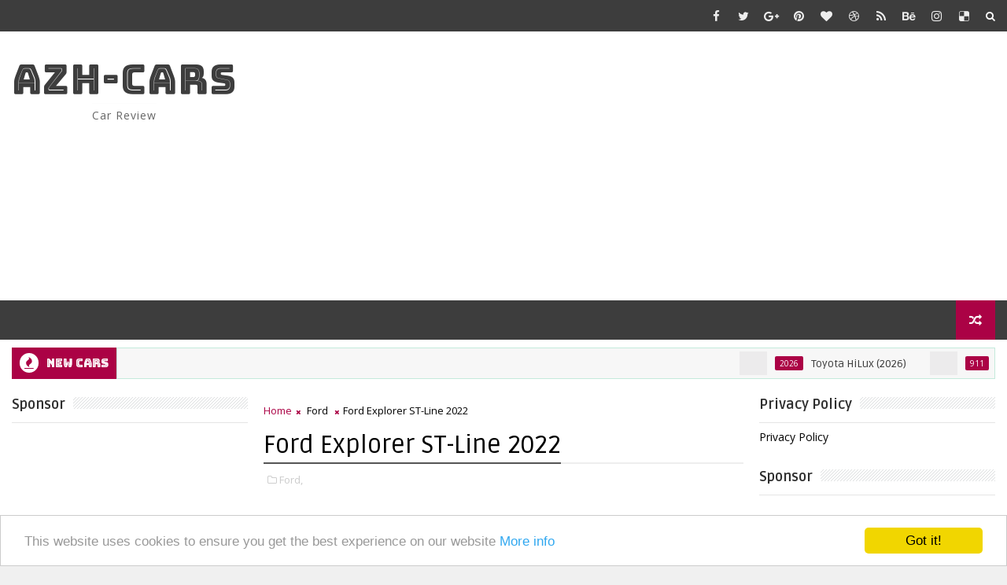

--- FILE ---
content_type: text/html; charset=utf-8
request_url: https://www.google.com/recaptcha/api2/aframe
body_size: 267
content:
<!DOCTYPE HTML><html><head><meta http-equiv="content-type" content="text/html; charset=UTF-8"></head><body><script nonce="SoDoq_FWsuThYYzHWy9axA">/** Anti-fraud and anti-abuse applications only. See google.com/recaptcha */ try{var clients={'sodar':'https://pagead2.googlesyndication.com/pagead/sodar?'};window.addEventListener("message",function(a){try{if(a.source===window.parent){var b=JSON.parse(a.data);var c=clients[b['id']];if(c){var d=document.createElement('img');d.src=c+b['params']+'&rc='+(localStorage.getItem("rc::a")?sessionStorage.getItem("rc::b"):"");window.document.body.appendChild(d);sessionStorage.setItem("rc::e",parseInt(sessionStorage.getItem("rc::e")||0)+1);localStorage.setItem("rc::h",'1769402789483');}}}catch(b){}});window.parent.postMessage("_grecaptcha_ready", "*");}catch(b){}</script></body></html>

--- FILE ---
content_type: text/javascript; charset=UTF-8
request_url: https://www.azh-cars.com/feeds/posts/default/-/Ford?alt=json-in-script&max-results=3&callback=jQuery111005227699048450973_1769402779113&_=1769402779114
body_size: 12617
content:
// API callback
jQuery111005227699048450973_1769402779113({"version":"1.0","encoding":"UTF-8","feed":{"xmlns":"http://www.w3.org/2005/Atom","xmlns$openSearch":"http://a9.com/-/spec/opensearchrss/1.0/","xmlns$blogger":"http://schemas.google.com/blogger/2008","xmlns$georss":"http://www.georss.org/georss","xmlns$gd":"http://schemas.google.com/g/2005","xmlns$thr":"http://purl.org/syndication/thread/1.0","id":{"$t":"tag:blogger.com,1999:blog-1006904485687451212"},"updated":{"$t":"2026-01-23T00:28:30.124-08:00"},"category":[{"term":"Bmw"},{"term":"Mercedes-Benz"},{"term":"Audi"},{"term":"Ford"},{"term":"Porsche"},{"term":"Volkswagen"},{"term":"Toyota"},{"term":"AMG"},{"term":"Hyundai"},{"term":"Nissan"},{"term":"Mustang"},{"term":"Alfa Romeo"},{"term":"Chevrolet"},{"term":"KIA"},{"term":"Skoda"},{"term":"GMC"},{"term":"Jaguar"},{"term":"Dodge"},{"term":"Land Rover"},{"term":"Aston Martin"},{"term":"Ferrari"},{"term":"Honda"},{"term":"Jeep"},{"term":"Bentley"},{"term":"Lamborghini"},{"term":"Range Rover"},{"term":"Lexus"},{"term":"Golf"},{"term":"Bugatti"},{"term":"Renault"},{"term":"Cadillac"},{"term":"Maybach"},{"term":"Subaru"},{"term":"Alpina"},{"term":"Opel"},{"term":"911"},{"term":"Maserati"},{"term":"Mazda"},{"term":"McLaren"},{"term":"Seat"},{"term":"Volvo"},{"term":"G-Class"},{"term":"Peugeot"},{"term":"S-Class"},{"term":"Fiat"},{"term":"Mitsubishi"},{"term":"Ram Trucks"},{"term":"BMW ALPINA"},{"term":"Genesis"},{"term":"Rolls-Royce"},{"term":"Suzuki"},{"term":"Acura"},{"term":"Citroen"},{"term":"Dacia"},{"term":"2025"},{"term":"2026"},{"term":"Lincoln"},{"term":"Mini Cooper"},{"term":"Passat"},{"term":"Arteon"},{"term":"Cayenne"},{"term":"Infiniti"},{"term":"Lotus"},{"term":"Mini"},{"term":"RS"},{"term":"Tiguan"},{"term":"e-tron"},{"term":"Brabus"},{"term":"C-Class"},{"term":"Cupra"},{"term":"Hennessey"},{"term":"Hummer"},{"term":"Tesla"},{"term":"Defender"},{"term":"GTI"},{"term":"M4"},{"term":"RS3"},{"term":"Ram"},{"term":"Smart"},{"term":"T-Roc"},{"term":"A8"},{"term":"Alpine"},{"term":"Astra"},{"term":"BMW 8-Series"},{"term":"E-Hybrid"},{"term":"ID"},{"term":"M3"},{"term":"Pagani"},{"term":"Shelby"},{"term":"TT"},{"term":"Wrangler"},{"term":"7-Series"},{"term":"Atlas"},{"term":"Corsa"},{"term":"E-Class"},{"term":"EQS"},{"term":"F-150"},{"term":"GTS"},{"term":"Geneva Motor Show 2019"},{"term":"Macan"},{"term":"Panamera"},{"term":"Polo"},{"term":"Q3"},{"term":"Q5"},{"term":"R8"},{"term":"Taycan"},{"term":"Touareg"},{"term":"X3"},{"term":"i5"},{"term":"i7"},{"term":"xDrive"},{"term":"A-Class"},{"term":"Audi e-tron"},{"term":"BMWX7"},{"term":"CLE"},{"term":"Carrera"},{"term":"EQE"},{"term":"Fiesta"},{"term":"GClass"},{"term":"Insignia"},{"term":"Jetta"},{"term":"Kodiaq"},{"term":"Koenigsegg"},{"term":"M5"},{"term":"Mercedes-Benz Vision AVTR"},{"term":"Polestar"},{"term":"Q8"},{"term":"REVIEW"},{"term":"SQ8"},{"term":"SsangYong"},{"term":"Touring"},{"term":"X2"},{"term":"X7"},{"term":"A5"},{"term":"A6"},{"term":"Abandoned Cars"},{"term":"Aventador"},{"term":"Bmw3"},{"term":"Buick"},{"term":"C63"},{"term":"CSL"},{"term":"Cabriolet"},{"term":"Continental"},{"term":"Corvette"},{"term":"DS"},{"term":"Evoque"},{"term":"GLC"},{"term":"GLC63"},{"term":"GLE"},{"term":"GLS"},{"term":"GT3"},{"term":"Lancia"},{"term":"Luxury"},{"term":"M"},{"term":"M2"},{"term":"M8"},{"term":"Maverick"},{"term":"Mokka"},{"term":"Morgan"},{"term":"Q4"},{"term":"Qoros"},{"term":"RS6"},{"term":"Ram Power"},{"term":"Raptor"},{"term":"Sportback"},{"term":"Spyder"},{"term":"TTS"},{"term":"Taigo"},{"term":"USA"},{"term":"Urus"},{"term":"Vauxhall"},{"term":"X1"},{"term":"X5"},{"term":"X6"},{"term":"XM"},{"term":"Z4"},{"term":"Zenvo"},{"term":"iX"},{"term":"120"},{"term":"2002"},{"term":"3-Series"},{"term":"5-Series"},{"term":"AI"},{"term":"Amalfi"},{"term":"AudiS8"},{"term":"B-Class"},{"term":"Bentayga"},{"term":"Bmw7"},{"term":"Bugatti Centodieci"},{"term":"CS"},{"term":"Camaro"},{"term":"Cayman"},{"term":"Chrysler"},{"term":"Concept"},{"term":"Corolla"},{"term":"Czinger"},{"term":"Donkervoort"},{"term":"E36"},{"term":"E38"},{"term":"EQ"},{"term":"EQB"},{"term":"EQG"},{"term":"EQXX"},{"term":"Electric"},{"term":"Elegance"},{"term":"Enzo"},{"term":"Explorer"},{"term":"Fabia"},{"term":"Fenomeno"},{"term":"Ferrari Roma"},{"term":"Fisker"},{"term":"G550"},{"term":"G580"},{"term":"G650"},{"term":"GAC"},{"term":"GLA"},{"term":"GLK"},{"term":"GT"},{"term":"GT500"},{"term":"GT63"},{"term":"GTD"},{"term":"Grandland"},{"term":"HiLux"},{"term":"Holden"},{"term":"Hybrid"},{"term":"Inspires"},{"term":"Iveco"},{"term":"Karma"},{"term":"M-Sport"},{"term":"M340i"},{"term":"M850i"},{"term":"MCPura"},{"term":"MG HS"},{"term":"Manta"},{"term":"MiniCooper"},{"term":"Mulliner"},{"term":"Octavia"},{"term":"Q6"},{"term":"Q7"},{"term":"Quattro"},{"term":"RN24"},{"term":"RS4"},{"term":"RS7"},{"term":"Rivian"},{"term":"S5"},{"term":"S8"},{"term":"SL63"},{"term":"Skoda Kamiq"},{"term":"Sony"},{"term":"Spider"},{"term":"T-Cross"},{"term":"TTRS"},{"term":"Taos"},{"term":"Tata"},{"term":"Telluride"},{"term":"Turbo S"},{"term":"V-Class"},{"term":"Valiant"},{"term":"W223"},{"term":"Women"},{"term":"X-Class"},{"term":"X4"},{"term":"XB7"},{"term":"Zafira"},{"term":"Zurich"},{"term":"e-Up"},{"term":"i4"},{"term":"iX1"},{"term":"iX3"}],"title":{"type":"text","$t":"AZH-CARS"},"subtitle":{"type":"html","$t":"Car Review"},"link":[{"rel":"http://schemas.google.com/g/2005#feed","type":"application/atom+xml","href":"https:\/\/www.azh-cars.com\/feeds\/posts\/default"},{"rel":"self","type":"application/atom+xml","href":"https:\/\/www.blogger.com\/feeds\/1006904485687451212\/posts\/default\/-\/Ford?alt=json-in-script\u0026max-results=3"},{"rel":"alternate","type":"text/html","href":"https:\/\/www.azh-cars.com\/search\/label\/Ford"},{"rel":"hub","href":"http://pubsubhubbub.appspot.com/"},{"rel":"next","type":"application/atom+xml","href":"https:\/\/www.blogger.com\/feeds\/1006904485687451212\/posts\/default\/-\/Ford\/-\/Ford?alt=json-in-script\u0026start-index=4\u0026max-results=3"}],"author":[{"name":{"$t":"Unknown"},"email":{"$t":"noreply@blogger.com"},"gd$image":{"rel":"http://schemas.google.com/g/2005#thumbnail","width":"16","height":"16","src":"https:\/\/img1.blogblog.com\/img\/b16-rounded.gif"}}],"generator":{"version":"7.00","uri":"http://www.blogger.com","$t":"Blogger"},"openSearch$totalResults":{"$t":"151"},"openSearch$startIndex":{"$t":"1"},"openSearch$itemsPerPage":{"$t":"3"},"entry":[{"id":{"$t":"tag:blogger.com,1999:blog-1006904485687451212.post-3673422475237014491"},"published":{"$t":"2025-10-04T11:29:00.000-07:00"},"updated":{"$t":"2025-10-04T11:29:55.353-07:00"},"category":[{"scheme":"http://www.blogger.com/atom/ns#","term":"2026"},{"scheme":"http://www.blogger.com/atom/ns#","term":"Ford"},{"scheme":"http://www.blogger.com/atom/ns#","term":"GTD"},{"scheme":"http://www.blogger.com/atom/ns#","term":"Mustang"}],"title":{"type":"text","$t":"Ford Mustang GTD Liquid Carbon 2026"},"content":{"type":"html","$t":"\u003Cp style=\"text-align: left;\"\u003E\u003Cstrong data-end=\"491\" data-start=\"409\"\u003E\u003Cspan style=\"font-family: arial; font-size: large;\"\u003E\u003C\/span\u003E\u003C\/strong\u003E\u003C\/p\u003E\u003Cdiv class=\"separator\" style=\"clear: both; text-align: center;\"\u003E\u003Cstrong data-end=\"491\" data-start=\"409\"\u003E\u003Cspan style=\"font-family: arial; font-size: large;\"\u003E\u003Ca href=\"https:\/\/blogger.googleusercontent.com\/img\/b\/R29vZ2xl\/AVvXsEjWI-_PyqN05Tr7G9T-09PwsFzTKOdAbY8lLjyp5Z3sx-oh6z5HqAhOC2EVk1P4mWL72uAa8HW8KxGfdU7M_LE9usqRZpuKpaiJnvpjZHYoPC33lwdpcfAoqJ1fWjIulz8tv597JM5oYJ9ntlkH2791czUEOJTXxLQMsQoVUI5PKjErS2P3E37XeS6T7qWK\/s1978\/Ford%20Mustang%20GTD%20Liquid%20Carbon%2020262.png\" imageanchor=\"1\" style=\"margin-left: 1em; margin-right: 1em;\"\u003E\u003Cimg border=\"0\" data-original-height=\"1398\" data-original-width=\"1978\" height=\"226\" src=\"https:\/\/blogger.googleusercontent.com\/img\/b\/R29vZ2xl\/AVvXsEjWI-_PyqN05Tr7G9T-09PwsFzTKOdAbY8lLjyp5Z3sx-oh6z5HqAhOC2EVk1P4mWL72uAa8HW8KxGfdU7M_LE9usqRZpuKpaiJnvpjZHYoPC33lwdpcfAoqJ1fWjIulz8tv597JM5oYJ9ntlkH2791czUEOJTXxLQMsQoVUI5PKjErS2P3E37XeS6T7qWK\/s320\/Ford%20Mustang%20GTD%20Liquid%20Carbon%2020262.png\" width=\"320\" \/\u003E\u003C\/a\u003E\u003C\/span\u003E\u003C\/strong\u003E\u003C\/div\u003E\u003Cstrong data-end=\"491\" data-start=\"409\"\u003E\u003Cspan style=\"font-family: arial; font-size: large;\"\u003EFord Mustang GTD Liquid Carbon Debuts: A Race-Inspired Carbon Fiber Powerhouse\u003Cspan\u003E\u003Ca name='more'\u003E\u003C\/a\u003E\u003C\/span\u003E\u003C\/span\u003E\u003C\/strong\u003E\u003Cp\u003E\u003C\/p\u003E\u003Cp data-end=\"903\" data-start=\"493\" style=\"text-align: left;\"\u003E\u003Cspan style=\"font-family: arial; font-size: large;\"\u003EThe\u0026nbsp;\u003Cstrong data-end=\"531\" data-start=\"497\"\u003EFord Mustang GTD Liquid Carbon\u003C\/strong\u003E\u0026nbsp;has officially debuted at\u0026nbsp;\u003Cstrong data-end=\"581\" data-start=\"558\"\u003ELaguna Seca Raceway\u003C\/strong\u003E, showcasing a bold new chapter in Mustang’s high-performance legacy. Engineered with\u0026nbsp;\u003Cstrong data-end=\"708\" data-start=\"667\"\u003Erace-inspired carbon fiber technology\u003C\/strong\u003E, this new trim in the\u0026nbsp;\u003Cstrong data-end=\"753\" data-start=\"731\"\u003EMustang GTD lineup\u003C\/strong\u003E\u0026nbsp;emphasizes lightweight construction, functional aerodynamics, and an unmistakably aggressive look perfectly suited for both the track and the street.\u003C\/span\u003E\u003C\/p\u003E\u003Ch3 data-end=\"962\" data-start=\"905\" style=\"text-align: left;\"\u003E\u003Cstrong data-end=\"962\" data-start=\"909\"\u003E\u003Cspan style=\"font-family: arial; font-size: large;\"\u003ECarbon Fiber Construction Inspired by Mustang GT3\u003C\/span\u003E\u003C\/strong\u003E\u003C\/h3\u003E\u003Cp data-end=\"1432\" data-start=\"964\" style=\"text-align: left;\"\u003E\u003Cspan style=\"font-family: arial; font-size: large;\"\u003EBuilt to reflect the spirit of the\u0026nbsp;\u003Cstrong data-end=\"1014\" data-start=\"999\"\u003EMustang GT3\u003C\/strong\u003E\u0026nbsp;race car currently competing in IMSA, the\u0026nbsp;\u003Cstrong data-end=\"1086\" data-start=\"1057\"\u003EMustang GTD Liquid Carbon\u003C\/strong\u003Eskips traditional paint in favor of a raw,\u0026nbsp;\u003Cstrong data-end=\"1159\" data-start=\"1130\"\u003Eexposed carbon fiber body\u003C\/strong\u003E. This not only enhances aerodynamic performance but also reduces weight. By replacing the metal doors with\u0026nbsp;\u003Cstrong data-end=\"1290\" data-start=\"1267\"\u003Ebonded carbon fiber\u003C\/strong\u003E, the Liquid Carbon edition sheds approximately 13 pounds compared to the\u0026nbsp;\u003Cstrong data-end=\"1393\" data-start=\"1364\"\u003EMustang GTD Carbon Series\u003C\/strong\u003E\u0026nbsp;equipped with the Performance package.\u003C\/span\u003E\u003C\/p\u003E\u003Cp data-end=\"1691\" data-start=\"1436\" style=\"text-align: left;\"\u003E\u003Cspan style=\"font-family: arial; font-size: large;\"\u003E“Mustang GTD Liquid Carbon is the ultimate expression of high-tech, high-performance construction,” said Greg Goodall, Chief Program Engineer for Mustang GTD. “It’s a striking vehicle that embodies the race-derived capability under the skin of every GTD.”\u003C\/span\u003E\u003C\/p\u003E\u003Ch3 data-end=\"1742\" data-start=\"1693\" style=\"text-align: left;\"\u003E\u003Cstrong data-end=\"1742\" data-start=\"1697\"\u003E\u003Cspan style=\"font-family: arial; font-size: large;\"\u003EPrecision Carbon Weave and Aero Detailing\u003C\/span\u003E\u003C\/strong\u003E\u003C\/h3\u003E\u003Cp data-end=\"2082\" data-start=\"1744\" style=\"text-align: left;\"\u003E\u003Cspan style=\"font-family: arial; font-size: large;\"\u003EEvery detail of the\u0026nbsp;\u003Cstrong data-end=\"1793\" data-start=\"1764\"\u003EMustang GTD Liquid Carbon\u003C\/strong\u003E\u0026nbsp;is precision-engineered. The carbon fiber weave on the\u0026nbsp;\u003Cstrong data-end=\"1889\" data-start=\"1849\"\u003Ehood, roof, rear deck, and rear wing\u003C\/strong\u003E\u0026nbsp;aligns perfectly down the centerline, while the\u0026nbsp;\u003Cstrong data-end=\"1965\" data-start=\"1938\"\u003Efenders and side panels\u003C\/strong\u003E\u0026nbsp;flow into a cohesive dorsal pattern. This attention to symmetry elevates both appearance and aerodynamic efficiency.\u003C\/span\u003E\u003C\/p\u003E\u003Cp data-end=\"2341\" data-start=\"2084\" style=\"text-align: left;\"\u003E\u003Cspan style=\"font-family: arial; font-size: large;\"\u003EUnique to the Liquid Carbon edition are\u0026nbsp;\u003Cstrong data-end=\"2155\" data-start=\"2124\"\u003Eblack Brembo brake calipers\u003C\/strong\u003E, an anodized carbon body finish, and\u0026nbsp;\u003Cstrong data-end=\"2220\" data-start=\"2193\"\u003Egloss-black GTD badging\u003C\/strong\u003E. Like the\u0026nbsp;\u003Cstrong data-end=\"2264\" data-start=\"2231\"\u003EMustang GTD Spirit of America\u003C\/strong\u003E, the\u0026nbsp;\u003Cstrong data-end=\"2293\" data-start=\"2270\"\u003EPerformance package\u003C\/strong\u003E\u0026nbsp;comes standard—reinforcing its track-ready DNA.\u003C\/span\u003E\u003C\/p\u003E\u003Cdiv class=\"separator\" style=\"clear: both; text-align: center;\"\u003E\u003Cspan style=\"font-family: arial; font-size: large;\"\u003E\u003Ca href=\"https:\/\/blogger.googleusercontent.com\/img\/b\/R29vZ2xl\/AVvXsEifnUvGU-v7kDg2Ap0eEPXK12KpqFP6SIWE2JhREJ_5FAgrqkjT7L7-YCJjB45daFOIU2DFkShK5Gyw1QK-E5UTfbQW9HYC1q8mMWDZ4P4qzm2i-ak9tNkTu5pNnzx85BDeYYxdHC6m4zWmpQq2jFCZ664j5zZZaheQQI4vxU85eTBY3yapNw9Ir3lmTAs0\/s1856\/Ford%20Mustang%20GTD%20Liquid%20Carbon%2020265.png\" imageanchor=\"1\" style=\"margin-left: 1em; margin-right: 1em;\"\u003E\u003Cimg border=\"0\" data-original-height=\"1394\" data-original-width=\"1856\" height=\"240\" src=\"https:\/\/blogger.googleusercontent.com\/img\/b\/R29vZ2xl\/AVvXsEifnUvGU-v7kDg2Ap0eEPXK12KpqFP6SIWE2JhREJ_5FAgrqkjT7L7-YCJjB45daFOIU2DFkShK5Gyw1QK-E5UTfbQW9HYC1q8mMWDZ4P4qzm2i-ak9tNkTu5pNnzx85BDeYYxdHC6m4zWmpQq2jFCZ664j5zZZaheQQI4vxU85eTBY3yapNw9Ir3lmTAs0\/s320\/Ford%20Mustang%20GTD%20Liquid%20Carbon%2020265.png\" width=\"320\" \/\u003E\u003C\/a\u003E\u003C\/span\u003E\u003C\/div\u003E\u003Cspan style=\"font-family: arial; font-size: large;\"\u003E\u003Cbr \/\u003E\u003Cdiv class=\"separator\" style=\"clear: both; text-align: center;\"\u003E\u003Ca href=\"https:\/\/blogger.googleusercontent.com\/img\/b\/R29vZ2xl\/AVvXsEgyzE11pTLw6xiBc8bLZKpT2IhiPc-qSNWhFNQCfg-xkWaEzEMLtKcMeSWS_uql1LppEXzeu3B7nANGZckHGkCAHH6Ju8_vLQ4Ip-AQvH01zfCVE0JkyazzPQUqiJ9zlEimBdnGn__HOQiqKchBMkGoExycVshuTASKHPWGUcDR0cqddof55Ng4X_Ieazk4\/s2208\/Ford%20Mustang%20GTD%20Liquid%20Carbon%2020264.png\" imageanchor=\"1\" style=\"margin-left: 1em; margin-right: 1em;\"\u003E\u003Cimg border=\"0\" data-original-height=\"1516\" data-original-width=\"2208\" height=\"220\" src=\"https:\/\/blogger.googleusercontent.com\/img\/b\/R29vZ2xl\/AVvXsEgyzE11pTLw6xiBc8bLZKpT2IhiPc-qSNWhFNQCfg-xkWaEzEMLtKcMeSWS_uql1LppEXzeu3B7nANGZckHGkCAHH6Ju8_vLQ4Ip-AQvH01zfCVE0JkyazzPQUqiJ9zlEimBdnGn__HOQiqKchBMkGoExycVshuTASKHPWGUcDR0cqddof55Ng4X_Ieazk4\/s320\/Ford%20Mustang%20GTD%20Liquid%20Carbon%2020264.png\" width=\"320\" \/\u003E\u003C\/a\u003E\u003C\/div\u003E\u003Cbr \/\u003E\u003Cdiv class=\"separator\" style=\"clear: both; text-align: center;\"\u003E\u003Ca href=\"https:\/\/blogger.googleusercontent.com\/img\/b\/R29vZ2xl\/[base64]\/s2286\/Ford%20Mustang%20GTD%20Liquid%20Carbon%2020263.png\" imageanchor=\"1\" style=\"margin-left: 1em; margin-right: 1em;\"\u003E\u003Cimg border=\"0\" data-original-height=\"1466\" data-original-width=\"2286\" height=\"205\" src=\"https:\/\/blogger.googleusercontent.com\/img\/b\/R29vZ2xl\/[base64]\/s320\/Ford%20Mustang%20GTD%20Liquid%20Carbon%2020263.png\" width=\"320\" \/\u003E\u003C\/a\u003E\u003C\/div\u003E\u003Cbr \/\u003E\u003Cdiv class=\"separator\" style=\"clear: both; text-align: center;\"\u003E\u003Ca href=\"https:\/\/blogger.googleusercontent.com\/img\/b\/R29vZ2xl\/AVvXsEh0lT2aHnCmbaG5SGV3MgukAu23umpEIS6xedc3FIwznE4DWMSG4BJIJX86yV4BYBQ255BQKUWlzI5mLv_qimSUvT7jFwsxUNs5pk-KiiuZrdObITR_x12W0eUGZH8ubLTOUSdhg5HGu8ZgYFfUiPCF6aqqWGNJvreyIE0Hi0qisC86QRYET41cQu56dVLV\/s1982\/Ford%20Mustang%20GTD%20Liquid%20Carbon%2020261.png\" imageanchor=\"1\" style=\"margin-left: 1em; margin-right: 1em;\"\u003E\u003Cimg border=\"0\" data-original-height=\"1568\" data-original-width=\"1982\" height=\"253\" src=\"https:\/\/blogger.googleusercontent.com\/img\/b\/R29vZ2xl\/AVvXsEh0lT2aHnCmbaG5SGV3MgukAu23umpEIS6xedc3FIwznE4DWMSG4BJIJX86yV4BYBQ255BQKUWlzI5mLv_qimSUvT7jFwsxUNs5pk-KiiuZrdObITR_x12W0eUGZH8ubLTOUSdhg5HGu8ZgYFfUiPCF6aqqWGNJvreyIE0Hi0qisC86QRYET41cQu56dVLV\/s320\/Ford%20Mustang%20GTD%20Liquid%20Carbon%2020261.png\" width=\"320\" \/\u003E\u003C\/a\u003E\u003C\/div\u003E\u003C\/span\u003E\u003Cp\u003E\u003C\/p\u003E\u003Cp data-end=\"2580\" data-start=\"2345\" style=\"text-align: left;\"\u003E\u003Cspan style=\"font-family: arial; font-size: large;\"\u003E“High performance requires high precision,” said Anthony Colard, Mustang GTD Design Manager. “The details in the Liquid Carbon edition reflect the same craftsmanship and engineering required to win on the world stage with Mustang GT3.”\u003C\/span\u003E\u003C\/p\u003E\u003Ch3 data-end=\"2622\" data-start=\"2582\" style=\"text-align: left;\"\u003E\u003Cstrong data-end=\"2622\" data-start=\"2586\"\u003E\u003Cspan style=\"font-family: arial; font-size: large;\"\u003ERefined Racing-Inspired Interior\u003C\/span\u003E\u003C\/strong\u003E\u003C\/h3\u003E\u003Cp data-end=\"2995\" data-start=\"2624\" style=\"text-align: left;\"\u003E\u003Cspan style=\"font-family: arial; font-size: large;\"\u003EInside, the\u0026nbsp;\u003Cstrong data-end=\"2665\" data-start=\"2636\"\u003EMustang GTD Liquid Carbon\u003C\/strong\u003E\u0026nbsp;continues its race-inspired theme with a bold interior featuring\u0026nbsp;\u003Cstrong data-end=\"2778\" data-start=\"2731\"\u003Eblack leather and Dinamica microfiber suede\u003C\/strong\u003E, accented by\u0026nbsp;\u003Cstrong data-end=\"2816\" data-start=\"2792\"\u003EHyper Lime stitching\u003C\/strong\u003E\u0026nbsp;across the seats, door panels, center console, instrument panel, and steering wheel. A reflective center gradient adds a visual highlight to the purposeful, driver-focused cabin.\u003C\/span\u003E\u003C\/p\u003E\u003Ch3 data-end=\"3046\" data-start=\"2997\" style=\"text-align: left;\"\u003E\u003Cstrong data-end=\"3046\" data-start=\"3001\"\u003E\u003Cspan style=\"font-family: arial; font-size: large;\"\u003EMaximum Carbon Fiber, Maximum Performance\u003C\/span\u003E\u003C\/strong\u003E\u003C\/h3\u003E\u003Cp data-end=\"3439\" data-start=\"3048\" style=\"text-align: left;\"\u003E\u003Cspan style=\"font-family: arial; font-size: large;\"\u003EWith the debut of the\u0026nbsp;\u003Cstrong data-end=\"3099\" data-start=\"3070\"\u003EMustang GTD Liquid Carbon\u003C\/strong\u003E, Ford now offers Mustang GTD buyers greater customization than ever—allowing them to choose just how much\u0026nbsp;\u003Cstrong data-end=\"3230\" data-start=\"3206\"\u003Eexposed carbon fiber\u003C\/strong\u003E\u0026nbsp;they want. From the\u0026nbsp;\u003Cstrong data-end=\"3275\" data-start=\"3251\"\u003Estandard Mustang GTD\u003C\/strong\u003E\u0026nbsp;to the\u0026nbsp;\u003Cstrong data-end=\"3312\" data-start=\"3283\"\u003ESpirit of America edition\u003C\/strong\u003E\u0026nbsp;and the\u0026nbsp;\u003Cstrong data-end=\"3338\" data-start=\"3321\"\u003ECarbon Series\u003C\/strong\u003E, the\u0026nbsp;\u003Cstrong data-end=\"3366\" data-start=\"3344\"\u003ELiquid Carbon trim\u003C\/strong\u003E\u0026nbsp;stands as the pinnacle of lightweight performance and visual aggression.\u003C\/span\u003E\u003C\/p\u003E"},"link":[{"rel":"edit","type":"application/atom+xml","href":"https:\/\/www.blogger.com\/feeds\/1006904485687451212\/posts\/default\/3673422475237014491"},{"rel":"self","type":"application/atom+xml","href":"https:\/\/www.blogger.com\/feeds\/1006904485687451212\/posts\/default\/3673422475237014491"},{"rel":"alternate","type":"text/html","href":"https:\/\/www.azh-cars.com\/2025\/10\/ford-mustang-gtd-liquid-carbon-2026.html","title":"Ford Mustang GTD Liquid Carbon 2026"}],"author":[{"name":{"$t":"Unknown"},"email":{"$t":"noreply@blogger.com"},"gd$image":{"rel":"http://schemas.google.com/g/2005#thumbnail","width":"16","height":"16","src":"https:\/\/img1.blogblog.com\/img\/b16-rounded.gif"}}],"media$thumbnail":{"xmlns$media":"http://search.yahoo.com/mrss/","url":"https:\/\/blogger.googleusercontent.com\/img\/b\/R29vZ2xl\/AVvXsEjWI-_PyqN05Tr7G9T-09PwsFzTKOdAbY8lLjyp5Z3sx-oh6z5HqAhOC2EVk1P4mWL72uAa8HW8KxGfdU7M_LE9usqRZpuKpaiJnvpjZHYoPC33lwdpcfAoqJ1fWjIulz8tv597JM5oYJ9ntlkH2791czUEOJTXxLQMsQoVUI5PKjErS2P3E37XeS6T7qWK\/s72-c\/Ford%20Mustang%20GTD%20Liquid%20Carbon%2020262.png","height":"72","width":"72"}},{"id":{"$t":"tag:blogger.com,1999:blog-1006904485687451212.post-6482261731531725399"},"published":{"$t":"2024-10-12T09:52:00.000-07:00"},"updated":{"$t":"2024-10-12T09:52:50.173-07:00"},"category":[{"scheme":"http://www.blogger.com/atom/ns#","term":"Ford"},{"scheme":"http://www.blogger.com/atom/ns#","term":"Maverick"},{"scheme":"http://www.blogger.com/atom/ns#","term":"USA"}],"title":{"type":"text","$t":"Ford Maverick Lobo (2025)"},"content":{"type":"html","$t":"\u003Cp\u003E\u003Cspan style=\"font-size: large;\"\u003E\u003C\/span\u003E\u003C\/p\u003E\u003Cdiv class=\"separator\" style=\"clear: both; text-align: center;\"\u003E\u003Ca href=\"https:\/\/blogger.googleusercontent.com\/img\/b\/R29vZ2xl\/AVvXsEhHnoXBKJwiZ5xuoYfGNsBo_-H0SMVqH8r8fG6F0ra2ZIa5206g-T2k3jkNLnXOVqHQ9n1V6EUbgRNdQu9YCjD7OstlfCBP1tvZVrdulK1-eLhyhHdocoxwUHurPEoren6TMnenXso_mICodvaF6n_8cNyboeCwfQiR66vTi-vXmJTFj4aVcy11BBggIN1q\/s2226\/Ford%20Maverick%20Lobo%20(2025)1.png\" imageanchor=\"1\" style=\"margin-left: 1em; margin-right: 1em;\"\u003E\u003Cimg border=\"0\" data-original-height=\"1236\" data-original-width=\"2226\" height=\"178\" src=\"https:\/\/blogger.googleusercontent.com\/img\/b\/R29vZ2xl\/AVvXsEhHnoXBKJwiZ5xuoYfGNsBo_-H0SMVqH8r8fG6F0ra2ZIa5206g-T2k3jkNLnXOVqHQ9n1V6EUbgRNdQu9YCjD7OstlfCBP1tvZVrdulK1-eLhyhHdocoxwUHurPEoren6TMnenXso_mICodvaF6n_8cNyboeCwfQiR66vTi-vXmJTFj4aVcy11BBggIN1q\/s320\/Ford%20Maverick%20Lobo%20(2025)1.png\" width=\"320\" \/\u003E\u003C\/a\u003E\u003C\/div\u003E\u003Cbr \/\u003EFord Maverick Lobo: A New Era of Street-Performance Trucks\u003Cp\u003E\u003C\/p\u003E\u003Cp\u003E\u003Cspan style=\"font-size: medium;\"\u003EInspired by the lowered truck trend of the mid-1980s to early 2000s and Maverick owners who are already customizing their trucks for enhanced performance, the\u0026nbsp;\u003Cstrong\u003EFord Maverick Lobo\u003C\/strong\u003E\u0026nbsp;is a fresh platform for modern street truck builds.\u003Cspan\u003E\u003C\/span\u003E\u003C\/span\u003E\u003C\/p\u003E\u003Ca name='more'\u003E\u003C\/a\u003E\u003Cp\u003E\u003C\/p\u003E\u003Cp\u003E\u003Cspan style=\"font-size: medium;\"\u003EAs the street-performance version of the Maverick, the\u0026nbsp;\u003Cstrong\u003EMaverick Lobo\u003C\/strong\u003E\u0026nbsp;delivers a unique model that retains the versatility and value the Maverick is known for. It joins the existing lineup, which includes the off-road-capable\u0026nbsp;\u003Cstrong\u003EMaverick Tremor\u003C\/strong\u003Eand the fuel-efficient\u0026nbsp;\u003Cstrong\u003EMaverick Hybrid\u003C\/strong\u003E.\u003C\/span\u003E\u003C\/p\u003E\u003Ch3\u003E\u003Cspan style=\"font-size: medium;\"\u003EHow the Maverick Lobo Concept Began\u003C\/span\u003E\u003C\/h3\u003E\u003Cp\u003E\u003Cspan style=\"font-size: medium;\"\u003EFord Maverick designer\u0026nbsp;\u003Cstrong\u003EJosh Blundo\u003C\/strong\u003E\u0026nbsp;first saw the potential for a performance variant in 2019. He imagined a widebody, front splitter, wings, and custom wheels for the Maverick. His vision came to life at the\u0026nbsp;\u003Cstrong\u003E2021 SEMA Show\u003C\/strong\u003E\u0026nbsp;in a custom build by Tucci Hot Rods, and the positive reception led Ford to greenlight the\u0026nbsp;\u003Cstrong\u003EMaverick Lobo\u003C\/strong\u003E\u0026nbsp;project.\u003C\/span\u003E\u003C\/p\u003E\u003Cp\u003E\u003Cspan style=\"font-size: medium;\"\u003EWorking closely with engineers like\u0026nbsp;\u003Cstrong\u003EKeith Daugherty\u003C\/strong\u003E, Ford began fine-tuning the springs, suspension, and other performance components from existing Ford models to create an authentic, performance-driven truck.\u003C\/span\u003E\u003C\/p\u003E\u003Ch3\u003E\u003Cspan style=\"font-size: medium;\"\u003EEngineered for On-Road Performance\u003C\/span\u003E\u003C\/h3\u003E\u003Cp\u003E\u003Cspan style=\"font-size: medium;\"\u003EThe\u0026nbsp;\u003Cstrong\u003EFord Maverick Lobo\u003C\/strong\u003E\u0026nbsp;features a lowered ride height and a suspension designed for on-road performance. Equipped with a 2-liter\u0026nbsp;\u003Cstrong\u003EEcoBoost engine\u003C\/strong\u003E, it has been rigorously tested to meet\u0026nbsp;\u003Cstrong\u003EBuilt Ford Tough\u003C\/strong\u003E\u0026nbsp;standards and is backed by a factory warranty.\u003C\/span\u003E\u003C\/p\u003E\u003Cp\u003E\u003Cspan style=\"font-size: medium;\"\u003EKey performance features include:\u003C\/span\u003E\u003C\/p\u003E\u003Cul\u003E\u003Cli\u003E\u003Cspan style=\"font-size: medium;\"\u003E\u003Cstrong\u003ELowered Ride Height\u003C\/strong\u003E: 0.5 inches lower in the front and 1.12 inches in the rear.\u003C\/span\u003E\u003C\/li\u003E\u003Cli\u003E\u003Cspan style=\"font-size: medium;\"\u003E\u003Cstrong\u003ETuned Steering \u0026amp; Suspension\u003C\/strong\u003E: A performance-car feel with torque vectoring through a twin-clutch rear drive unit.\u003C\/span\u003E\u003C\/li\u003E\u003Cli\u003E\u003Cspan style=\"font-size: medium;\"\u003E\u003Cstrong\u003EEnhanced Brakes\u003C\/strong\u003E: Dual-piston front brake calipers borrowed from the\u0026nbsp;\u003Cstrong\u003EFocus ST\u003C\/strong\u003E.\u003C\/span\u003E\u003C\/li\u003E\u003Cli\u003E\u003Cspan style=\"font-size: medium;\"\u003E\u003Cstrong\u003ELobo Mode\u003C\/strong\u003E: A unique driving mode designed for closed-course performance, offering improved cornering, grip, and stability, similar to\u0026nbsp;\u003Cstrong\u003EMustang Track Mode\u003C\/strong\u003E.\u003C\/span\u003E\u003C\/li\u003E\u003C\/ul\u003E\u003Cp\u003E\u003Cspan style=\"font-size: medium;\"\u003EAdditionally, the cooling system has been upgraded with a larger radiator and fan from the Maverick’s 4K towing package, along with a transmission oil cooler to handle demanding driving conditions.\u003C\/span\u003E\u003C\/p\u003E\u003Ch3\u003E\u003Cspan style=\"font-size: medium;\"\u003EBold Street Truck Design\u003C\/span\u003E\u003C\/h3\u003E\u003Cp\u003E\u003Cspan style=\"font-size: medium;\"\u003EThe\u0026nbsp;\u003Cstrong\u003EMaverick Lobo\u003C\/strong\u003E\u0026nbsp;maintains the core aesthetics of the Maverick but with street-performance-inspired styling. It features:\u003C\/span\u003E\u003C\/p\u003E\u003Cul\u003E\u003Cli\u003E\u003Cspan style=\"font-size: medium;\"\u003EUnique front styling with a black-painted roof and 19-inch black wheels.\u003C\/span\u003E\u003C\/li\u003E\u003Cli\u003E\u003Cspan style=\"font-size: medium;\"\u003EPainted rear bumper and rocker moldings.\u003C\/span\u003E\u003C\/li\u003E\u003Cli\u003E\u003Cspan style=\"font-size: medium;\"\u003EA bold interior design inspired by street art, featuring\u0026nbsp;\u003Cstrong\u003EGrabber Blue\u003C\/strong\u003E\u0026nbsp;and\u0026nbsp;\u003Cstrong\u003EElectric Lime\u003C\/strong\u003E\u0026nbsp;accent stitching, graffiti-inspired overprint on the seats, and the\u0026nbsp;\u003Cstrong\u003ELobo\u003C\/strong\u003E\u0026nbsp;name embossed on the black driver and passenger seats.\u003C\/span\u003E\u003C\/li\u003E\u003C\/ul\u003E\u003Cp\u003E\u003Cspan style=\"font-size: medium;\"\u003EThis color combination reflects current streetwear trends, blending multiple colors harmoniously without needing to match perfectly.\u003C\/span\u003E\u003C\/p\u003E\u003Cdiv class=\"separator\" style=\"clear: both; text-align: center;\"\u003E\u003Cspan style=\"font-size: medium;\"\u003E\u003Ca href=\"https:\/\/blogger.googleusercontent.com\/img\/b\/R29vZ2xl\/AVvXsEhWVY9Cse39Pl1eU9hIO_5k6jK_DmdE0yahuoSZZbvTapYELj-pd66UBbbN0B0e6OM8FgHAz9-lrltCPOhmxjR_0Hw1rpYtQEmkTExkl0_0HdScD0s5O_j5QTcagU48MOaAM-PxeUdJgPmQE1WeyrnKwRhVJIGISidP3-cnMES8zJV5EIZCOIYM9WhHSkh5\/s2170\/Ford%20Maverick%20Lobo%20(2025)6.png\" imageanchor=\"1\" style=\"margin-left: 1em; margin-right: 1em;\"\u003E\u003Cimg border=\"0\" data-original-height=\"1542\" data-original-width=\"2170\" height=\"227\" src=\"https:\/\/blogger.googleusercontent.com\/img\/b\/R29vZ2xl\/AVvXsEhWVY9Cse39Pl1eU9hIO_5k6jK_DmdE0yahuoSZZbvTapYELj-pd66UBbbN0B0e6OM8FgHAz9-lrltCPOhmxjR_0Hw1rpYtQEmkTExkl0_0HdScD0s5O_j5QTcagU48MOaAM-PxeUdJgPmQE1WeyrnKwRhVJIGISidP3-cnMES8zJV5EIZCOIYM9WhHSkh5\/s320\/Ford%20Maverick%20Lobo%20(2025)6.png\" width=\"320\" \/\u003E\u003C\/a\u003E\u003C\/span\u003E\u003C\/div\u003E\u003Cspan style=\"font-size: medium;\"\u003E\u003Cbr \/\u003E\u003Cdiv class=\"separator\" style=\"clear: both; text-align: center;\"\u003E\u003Ca href=\"https:\/\/blogger.googleusercontent.com\/img\/b\/R29vZ2xl\/AVvXsEjTZFmJIp6hnt3T7J44RKiKGBc1xgWY5GDcvYxd-N5nwYDxwOO1GNtBHpwVqlE50zWGfuvCD0u51aJ21T_bF-bAjonIbYBwZwolcact8UiWVEpQKuY-2r7Y2u8IDZWbsKkhJGbfKJ7Z_Qepd0oB-dAjDvIKMk3RbbSAgSUJFX5wg0C50dL1uQn956nHvHua\/s2140\/Ford%20Maverick%20Lobo%20(2025)5.png\" imageanchor=\"1\" style=\"margin-left: 1em; margin-right: 1em;\"\u003E\u003Cimg border=\"0\" data-original-height=\"1622\" data-original-width=\"2140\" height=\"243\" src=\"https:\/\/blogger.googleusercontent.com\/img\/b\/R29vZ2xl\/AVvXsEjTZFmJIp6hnt3T7J44RKiKGBc1xgWY5GDcvYxd-N5nwYDxwOO1GNtBHpwVqlE50zWGfuvCD0u51aJ21T_bF-bAjonIbYBwZwolcact8UiWVEpQKuY-2r7Y2u8IDZWbsKkhJGbfKJ7Z_Qepd0oB-dAjDvIKMk3RbbSAgSUJFX5wg0C50dL1uQn956nHvHua\/s320\/Ford%20Maverick%20Lobo%20(2025)5.png\" width=\"320\" \/\u003E\u003C\/a\u003E\u003C\/div\u003E\u003Cbr \/\u003E\u003Cdiv class=\"separator\" style=\"clear: both; text-align: center;\"\u003E\u003Ca href=\"https:\/\/blogger.googleusercontent.com\/img\/b\/R29vZ2xl\/AVvXsEhtm5IfKqm-weZHnBhxRoJxxXmGGwB58KtxKXdHshumGqQH2rPllwAtsuqYfTfdHySpRTAOpeQgf5UxEX04bmyn-zHXpnKNhT1dfAr_Y6cRIOnlT1uPevvMx4FlVcLA64lm0to7KP8JwtiG26igyFMOFUunSJAqDCLvsIku4f7Rq7Jz3awIRDEi7iZjStef\/s2266\/Ford%20Maverick%20Lobo%20(2025)4.png\" imageanchor=\"1\" style=\"margin-left: 1em; margin-right: 1em;\"\u003E\u003Cimg border=\"0\" data-original-height=\"1354\" data-original-width=\"2266\" height=\"191\" src=\"https:\/\/blogger.googleusercontent.com\/img\/b\/R29vZ2xl\/AVvXsEhtm5IfKqm-weZHnBhxRoJxxXmGGwB58KtxKXdHshumGqQH2rPllwAtsuqYfTfdHySpRTAOpeQgf5UxEX04bmyn-zHXpnKNhT1dfAr_Y6cRIOnlT1uPevvMx4FlVcLA64lm0to7KP8JwtiG26igyFMOFUunSJAqDCLvsIku4f7Rq7Jz3awIRDEi7iZjStef\/s320\/Ford%20Maverick%20Lobo%20(2025)4.png\" width=\"320\" \/\u003E\u003C\/a\u003E\u003C\/div\u003E\u003Cbr \/\u003E\u003Cdiv class=\"separator\" style=\"clear: both; text-align: center;\"\u003E\u003Ca href=\"https:\/\/blogger.googleusercontent.com\/img\/b\/R29vZ2xl\/AVvXsEiOf9P99S3eOzUNVv-nMEm2vaiSTvHnZxg6r_uUrW0W80xxa4PBlNtUH3SKpC1l_HqBYjdM0dQ0LLlhdtorlr1j_BNWISCRgp1JCWqooFfRy3vnzI4jMgGyZ4N9OVfrk4RahZN3tMYsZVFhOAI47HYN2hMHaIUIA8emqUiO0fz5WZCzQmZtfkHWMSY7WCzP\/s2106\/Ford%20Maverick%20Lobo%20(2025)3.png\" imageanchor=\"1\" style=\"margin-left: 1em; margin-right: 1em;\"\u003E\u003Cimg border=\"0\" data-original-height=\"1432\" data-original-width=\"2106\" height=\"218\" src=\"https:\/\/blogger.googleusercontent.com\/img\/b\/R29vZ2xl\/AVvXsEiOf9P99S3eOzUNVv-nMEm2vaiSTvHnZxg6r_uUrW0W80xxa4PBlNtUH3SKpC1l_HqBYjdM0dQ0LLlhdtorlr1j_BNWISCRgp1JCWqooFfRy3vnzI4jMgGyZ4N9OVfrk4RahZN3tMYsZVFhOAI47HYN2hMHaIUIA8emqUiO0fz5WZCzQmZtfkHWMSY7WCzP\/s320\/Ford%20Maverick%20Lobo%20(2025)3.png\" width=\"320\" \/\u003E\u003C\/a\u003E\u003C\/div\u003E\u003Cbr \/\u003E\u003Cdiv class=\"separator\" style=\"clear: both; text-align: center;\"\u003E\u003Ca href=\"https:\/\/blogger.googleusercontent.com\/img\/b\/R29vZ2xl\/AVvXsEha3Zds8IJNnDqcewam2E0W0vn4GQTyevUwPgbPTGjfeLXwl6ziHRiZEbeeGMRnc3LDyvzIwjguC7Gf7LOurfn7PbdRDOMNVlkKjU36xWVxY0ET2hn2imlxT0QgadDLeIdIoemjM8YtbDugFpt0tYOmvDqbyjCerkkj-Ojcy1TB3dsWbPHexcq7sIWVNbEq\/s2226\/Ford%20Maverick%20Lobo%20(2025)2.png\" imageanchor=\"1\" style=\"margin-left: 1em; margin-right: 1em;\"\u003E\u003Cimg border=\"0\" data-original-height=\"1430\" data-original-width=\"2226\" height=\"206\" src=\"https:\/\/blogger.googleusercontent.com\/img\/b\/R29vZ2xl\/AVvXsEha3Zds8IJNnDqcewam2E0W0vn4GQTyevUwPgbPTGjfeLXwl6ziHRiZEbeeGMRnc3LDyvzIwjguC7Gf7LOurfn7PbdRDOMNVlkKjU36xWVxY0ET2hn2imlxT0QgadDLeIdIoemjM8YtbDugFpt0tYOmvDqbyjCerkkj-Ojcy1TB3dsWbPHexcq7sIWVNbEq\/s320\/Ford%20Maverick%20Lobo%20(2025)2.png\" width=\"320\" \/\u003E\u003C\/a\u003E\u003C\/div\u003E\u003Cbr \/\u003E\u003C\/span\u003E\u003Cp\u003E\u003C\/p\u003E\u003Ch3\u003E\u003Cspan style=\"font-size: medium;\"\u003ETwo Configurations for Easy Personalization\u003C\/span\u003E\u003C\/h3\u003E\u003Cp\u003E\u003Cspan style=\"font-size: medium;\"\u003ETo make it simple for customers to customize their Maverick Lobo, Ford offers two configurations:\u0026nbsp;\u003Cstrong\u003Estandard\u003C\/strong\u003E\u0026nbsp;and\u0026nbsp;\u003Cstrong\u003Ehigh\u003C\/strong\u003E.\u003C\/span\u003E\u003C\/p\u003E\u003Cul\u003E\u003Cli\u003E\u003Cspan style=\"font-size: medium;\"\u003E\u003Cstrong\u003EStandard Configuration\u003C\/strong\u003E: Includes all key performance features, unique styling elements, and graffiti-inspired interior touches.\u003C\/span\u003E\u003C\/li\u003E\u003Cli\u003E\u003Cspan style=\"font-size: medium;\"\u003E\u003Cstrong\u003EHigh Configuration\u003C\/strong\u003E: Adds luxury features like a heated steering wheel and seats,\u0026nbsp;\u003Cstrong\u003EFord Co-Pilot360 2.0\u003C\/strong\u003E, 360-degree camera, spray-in bedliner, moonroof, and Pro Trailer Hitch Assist, launching in early 2025.\u003C\/span\u003E\u003C\/li\u003E\u003C\/ul\u003E\u003Ch3\u003E\u003Cspan style=\"font-size: medium;\"\u003ESmart Trailer Technology: Pro Trailer Hitch Assist \u0026amp; Backup Assist\u003C\/span\u003E\u003C\/h3\u003E\u003Cp\u003E\u003Cspan style=\"font-size: medium;\"\u003EThe\u0026nbsp;\u003Cstrong\u003EPro Trailer Hitch Assist\u003C\/strong\u003E\u0026nbsp;system simplifies the trailer hitching process using rear cameras and corner radars to align the hitch with the trailer coupler, controlling the truck's speed, steering, and braking.\u003C\/span\u003E\u003C\/p\u003E\u003Cp\u003E\u003Cspan style=\"font-size: medium;\"\u003EOnce the trailer is hitched,\u0026nbsp;\u003Cstrong\u003EPro Trailer Backup Assist\u003C\/strong\u003E\u0026nbsp;makes backing up as easy as turning a knob to direct the trailer while reversing into place.\u003C\/span\u003E\u003C\/p\u003E"},"link":[{"rel":"edit","type":"application/atom+xml","href":"https:\/\/www.blogger.com\/feeds\/1006904485687451212\/posts\/default\/6482261731531725399"},{"rel":"self","type":"application/atom+xml","href":"https:\/\/www.blogger.com\/feeds\/1006904485687451212\/posts\/default\/6482261731531725399"},{"rel":"alternate","type":"text/html","href":"https:\/\/www.azh-cars.com\/2024\/10\/ford-maverick-lobo-2025.html","title":"Ford Maverick Lobo (2025)"}],"author":[{"name":{"$t":"Unknown"},"email":{"$t":"noreply@blogger.com"},"gd$image":{"rel":"http://schemas.google.com/g/2005#thumbnail","width":"16","height":"16","src":"https:\/\/img1.blogblog.com\/img\/b16-rounded.gif"}}],"media$thumbnail":{"xmlns$media":"http://search.yahoo.com/mrss/","url":"https:\/\/blogger.googleusercontent.com\/img\/b\/R29vZ2xl\/AVvXsEhHnoXBKJwiZ5xuoYfGNsBo_-H0SMVqH8r8fG6F0ra2ZIa5206g-T2k3jkNLnXOVqHQ9n1V6EUbgRNdQu9YCjD7OstlfCBP1tvZVrdulK1-eLhyhHdocoxwUHurPEoren6TMnenXso_mICodvaF6n_8cNyboeCwfQiR66vTi-vXmJTFj4aVcy11BBggIN1q\/s72-c\/Ford%20Maverick%20Lobo%20(2025)1.png","height":"72","width":"72"}},{"id":{"$t":"tag:blogger.com,1999:blog-1006904485687451212.post-1621297368293711923"},"published":{"$t":"2024-10-12T09:29:00.000-07:00"},"updated":{"$t":"2024-10-12T09:29:53.259-07:00"},"category":[{"scheme":"http://www.blogger.com/atom/ns#","term":"Ford"},{"scheme":"http://www.blogger.com/atom/ns#","term":"Maverick"},{"scheme":"http://www.blogger.com/atom/ns#","term":"USA"}],"title":{"type":"text","$t":"Ford Maverick (2025)"},"content":{"type":"html","$t":"\u003Cp\u003E\u003Cspan style=\"font-family: arial; font-size: medium;\"\u003E\u003C\/span\u003E\u003C\/p\u003E\u003Cdiv class=\"separator\" style=\"clear: both; text-align: center;\"\u003E\u003Cspan style=\"font-family: arial; font-size: medium;\"\u003E\u003Ca href=\"https:\/\/blogger.googleusercontent.com\/img\/b\/R29vZ2xl\/AVvXsEis7cC0lpzOzxm7CUCMXipiCn6gr-m__t8X_VPCAmMbxVGVsGWNyDimS-AP7ZWXvkctd_N_4uFvR6yipxEBt7-2riHgWm-O5-fD9VQBPXSfh3drWfu9RFMWf_4gCk13MD_DwSSt-FNndSH3gRFByL8s8a2syNqLDi6DCT3J9tHV_MVYqPnafIS89LeJhK-J\/s2054\/Ford%20Maverick%20(2025)10.png\" imageanchor=\"1\" style=\"margin-left: 1em; margin-right: 1em;\"\u003E\u003Cimg border=\"0\" data-original-height=\"1598\" data-original-width=\"2054\" height=\"249\" src=\"https:\/\/blogger.googleusercontent.com\/img\/b\/R29vZ2xl\/AVvXsEis7cC0lpzOzxm7CUCMXipiCn6gr-m__t8X_VPCAmMbxVGVsGWNyDimS-AP7ZWXvkctd_N_4uFvR6yipxEBt7-2riHgWm-O5-fD9VQBPXSfh3drWfu9RFMWf_4gCk13MD_DwSSt-FNndSH3gRFByL8s8a2syNqLDi6DCT3J9tHV_MVYqPnafIS89LeJhK-J\/s320\/Ford%20Maverick%20(2025)10.png\" width=\"320\" \/\u003E\u003C\/a\u003E\u003C\/span\u003E\u003C\/div\u003E\u003Cspan style=\"font-family: arial; font-size: medium;\"\u003E\u003Cbr \/\u003EWhen the Ford Maverick debuted in 2021, it quickly captured the hearts of Americans, filling a niche many didn't realize they needed.\u003Ca name='more'\u003E\u003C\/a\u003ENow, Ford is making its smallest truck even smarter, enhancing the capability, spaciousness, and versatility that made the Maverick a standout success. And it still holds the title of the most affordable pickup in America.\u003C\/span\u003E\u003Cp\u003E\u003C\/p\u003E\u003Cp\u003E\u003Cspan style=\"font-family: arial; font-size: medium;\"\u003EFor 2025, Maverick Hybrid customers can now opt for an all-wheel drive model, tackling tough terrain and weather conditions with ease. This model also offers an available package that doubles its towing capacity. New tech upgrades, including wireless Apple CarPlay® and Android Auto™ on a larger 13.2-inch touchscreen, make staying connected easier, while towing becomes stress-free with advanced towing technologies debuting early in 2025.\u003C\/span\u003E\u003C\/p\u003E\u003Cp\u003E\u003Cspan style=\"font-family: arial; font-size: medium;\"\u003EThese updates are in response to loyal Maverick owners, who have made it one of the most popular vehicles in the midsize truck segment. It's not just truck enthusiasts choosing the Maverick — 60% of buyers are trading in vehicles from other brands, including small cars and SUVs, drawn to its versatility and \"Built Ford Tough\" capability.\u003C\/span\u003E\u003C\/p\u003E\u003Cp\u003E\u003Cspan style=\"font-family: arial; font-size: medium;\"\u003EFeatures like the FLEXBED storage system and Ford Integrated Tether System (FITS), which allows for custom 3D-printed accessories, are part of what makes the Maverick so practical and adaptable. And with the hybrid model, drivers don’t have to sacrifice efficiency for utility, boasting a targeted EPA-estimated 42 MPG in the city with the front-wheel-drive version and 40 MPG with the new all-wheel-drive option.\u003C\/span\u003E\u003C\/p\u003E\u003Ch3\u003E\u003Cspan style=\"font-family: arial; font-size: medium;\"\u003EBuilt Ford Tough: Enhanced Capability and Versatility\u003C\/span\u003E\u003C\/h3\u003E\u003Cp\u003E\u003Cspan style=\"font-family: arial; font-size: medium;\"\u003EThe top update for 2025 — and the most requested by owners — is the addition of the hybrid all-wheel-drive model, available in XL, XLT, and Lariat trims. This new configuration provides greater traction across various conditions and can tow small campers, personal watercraft, and trailers with the 4K Tow Package.\u003C\/span\u003E\u003C\/p\u003E\u003Cp\u003E\u003Cspan style=\"font-family: arial; font-size: medium;\"\u003EWith a maximum payload of 1,500 pounds, the Maverick’s FLEXBED system makes it easy to organize cargo. Pockets in the bed allow for customized dividers, and the multi-position tailgate supports long items like lumber or a bike. The bed is even large enough to hold 18 sheets of 4x8 plywood.\u003C\/span\u003E\u003C\/p\u003E\u003Cp\u003E\u003Cspan style=\"font-family: arial; font-size: medium;\"\u003EPower tools and accessories are easily powered via a 110V\/400W outlet in the bed (and an additional one in the cab), and DIY enthusiasts can take advantage of pre-wired 12V connections for extra customization.\u003C\/span\u003E\u003C\/p\u003E\u003Cdiv class=\"separator\" style=\"clear: both; text-align: center;\"\u003E\u003Cspan style=\"font-family: arial; font-size: medium;\"\u003E\u003Ca href=\"https:\/\/blogger.googleusercontent.com\/img\/b\/R29vZ2xl\/AVvXsEg18z9g5um5IuekyFdqcXp3xuu9Rce8JLLxheLmvaKeQtPpH_qqep4tACZGgufjnbI9RhIzO1RMZHDAv-yvyyda-tOvuzHj5iHQQA764TYIhgkNVwiA4VkvPDr5NyCQLrG7pek3AhkOdmYJ3uxeX0P1rd2fnVL84wSLJ6yuQdIOWiGMjBljA2bfKUWT8kiR\/s2192\/Ford%20Maverick%20(2025)9.png\" imageanchor=\"1\" style=\"margin-left: 1em; margin-right: 1em;\"\u003E\u003Cimg border=\"0\" data-original-height=\"1606\" data-original-width=\"2192\" height=\"234\" src=\"https:\/\/blogger.googleusercontent.com\/img\/b\/R29vZ2xl\/AVvXsEg18z9g5um5IuekyFdqcXp3xuu9Rce8JLLxheLmvaKeQtPpH_qqep4tACZGgufjnbI9RhIzO1RMZHDAv-yvyyda-tOvuzHj5iHQQA764TYIhgkNVwiA4VkvPDr5NyCQLrG7pek3AhkOdmYJ3uxeX0P1rd2fnVL84wSLJ6yuQdIOWiGMjBljA2bfKUWT8kiR\/s320\/Ford%20Maverick%20(2025)9.png\" width=\"320\" \/\u003E\u003C\/a\u003E\u003C\/span\u003E\u003C\/div\u003E\u003Cspan style=\"font-family: arial; font-size: medium;\"\u003E\u003Cbr \/\u003E\u003Cdiv class=\"separator\" style=\"clear: both; text-align: center;\"\u003E\u003Ca href=\"https:\/\/blogger.googleusercontent.com\/img\/b\/R29vZ2xl\/AVvXsEgY1zvGlsHKwFTzj2GXXSsQyAP2CL4kv3eck6YPHDpVsJWoaXvzN36BdGclh9Coh8Xyx3m1qnwaQySNJGFgiRW9qHAg7rkeL3OHOsMTdHcZ4ralg8HTTw7_M0wDtTchIeuLly4nKWggLdWJR81EV9Ildk3wxbACdhF_rOvTJovAlLTBa0tIMqm5fvDAWU-X\/s2208\/Ford%20Maverick%20(2025)8.png\" imageanchor=\"1\" style=\"margin-left: 1em; margin-right: 1em;\"\u003E\u003Cimg border=\"0\" data-original-height=\"1250\" data-original-width=\"2208\" height=\"181\" src=\"https:\/\/blogger.googleusercontent.com\/img\/b\/R29vZ2xl\/AVvXsEgY1zvGlsHKwFTzj2GXXSsQyAP2CL4kv3eck6YPHDpVsJWoaXvzN36BdGclh9Coh8Xyx3m1qnwaQySNJGFgiRW9qHAg7rkeL3OHOsMTdHcZ4ralg8HTTw7_M0wDtTchIeuLly4nKWggLdWJR81EV9Ildk3wxbACdhF_rOvTJovAlLTBa0tIMqm5fvDAWU-X\/s320\/Ford%20Maverick%20(2025)8.png\" width=\"320\" \/\u003E\u003C\/a\u003E\u003C\/div\u003E\u003Cbr \/\u003E\u003Cdiv class=\"separator\" style=\"clear: both; text-align: center;\"\u003E\u003Ca href=\"https:\/\/blogger.googleusercontent.com\/img\/b\/R29vZ2xl\/AVvXsEgvQZHJz05ydu04pGWsQHx9i3FYhLYCX9YKhCELRxQgPSLBvcSEVcR9YQf948LaC9Y92Qtm4ZPPoo6xStr_w4uO9rTjsc0cl4qN-jrSbEI8p_ZlUq8ev9puhLS1dAKg0PnwCfmHTHSM3NqOkin3HxwaJ58GBjTu3_5Ajld_3TAcIf3lv2LnlUQEIKqr1TSp\/s2182\/Ford%20Maverick%20(2025)7.png\" imageanchor=\"1\" style=\"margin-left: 1em; margin-right: 1em;\"\u003E\u003Cimg border=\"0\" data-original-height=\"1376\" data-original-width=\"2182\" height=\"202\" src=\"https:\/\/blogger.googleusercontent.com\/img\/b\/R29vZ2xl\/AVvXsEgvQZHJz05ydu04pGWsQHx9i3FYhLYCX9YKhCELRxQgPSLBvcSEVcR9YQf948LaC9Y92Qtm4ZPPoo6xStr_w4uO9rTjsc0cl4qN-jrSbEI8p_ZlUq8ev9puhLS1dAKg0PnwCfmHTHSM3NqOkin3HxwaJ58GBjTu3_5Ajld_3TAcIf3lv2LnlUQEIKqr1TSp\/s320\/Ford%20Maverick%20(2025)7.png\" width=\"320\" \/\u003E\u003C\/a\u003E\u003C\/div\u003E\u003Cbr \/\u003E\u003Cdiv class=\"separator\" style=\"clear: both; text-align: center;\"\u003E\u003Ca href=\"https:\/\/blogger.googleusercontent.com\/img\/b\/R29vZ2xl\/AVvXsEgoTSfqvC1YCSbK1AfuaznVNoUpl5SSd8wWWk-3AqjfulceGOhmeAJLNFMK9qJyYzW2w2EgBtNd-Kj_eZ7QP2t5XOX2ZEmDTQv6JJ49dcK3ezXmigLtGz7dUizevpOEfILZXs-vkdAImqSAg13UhPlm_o06laDhbpl_Hp29J7DSP_hoEIv6cs2bdMJlwKTB\/s1998\/Ford%20Maverick%20(2025)6.png\" imageanchor=\"1\" style=\"margin-left: 1em; margin-right: 1em;\"\u003E\u003Cimg border=\"0\" data-original-height=\"1284\" data-original-width=\"1998\" height=\"206\" src=\"https:\/\/blogger.googleusercontent.com\/img\/b\/R29vZ2xl\/AVvXsEgoTSfqvC1YCSbK1AfuaznVNoUpl5SSd8wWWk-3AqjfulceGOhmeAJLNFMK9qJyYzW2w2EgBtNd-Kj_eZ7QP2t5XOX2ZEmDTQv6JJ49dcK3ezXmigLtGz7dUizevpOEfILZXs-vkdAImqSAg13UhPlm_o06laDhbpl_Hp29J7DSP_hoEIv6cs2bdMJlwKTB\/s320\/Ford%20Maverick%20(2025)6.png\" width=\"320\" \/\u003E\u003C\/a\u003E\u003C\/div\u003E\u003Cbr \/\u003E\u003Cdiv class=\"separator\" style=\"clear: both; text-align: center;\"\u003E\u003Ca href=\"https:\/\/blogger.googleusercontent.com\/img\/b\/R29vZ2xl\/AVvXsEgk1WKPYeL3VYCa2A4R5_0D0LphLO-enBB0QzRqv0vML5W4h_0xocdGH0rXWBdrf1xKJapVytZdoaUsC2oVtLBn6_39yR7kP4LJK4GvtcG2L6qq9zWPue2x-XwsNG5wm9Pku5xXtZY63ZEZEYiVjLQ5hytU16C8hYJ_g2NdrrCNzvpfvNtBf0-HQmY8iyIq\/s2110\/Ford%20Maverick%20(2025)5.png\" imageanchor=\"1\" style=\"margin-left: 1em; margin-right: 1em;\"\u003E\u003Cimg border=\"0\" data-original-height=\"1428\" data-original-width=\"2110\" height=\"217\" src=\"https:\/\/blogger.googleusercontent.com\/img\/b\/R29vZ2xl\/AVvXsEgk1WKPYeL3VYCa2A4R5_0D0LphLO-enBB0QzRqv0vML5W4h_0xocdGH0rXWBdrf1xKJapVytZdoaUsC2oVtLBn6_39yR7kP4LJK4GvtcG2L6qq9zWPue2x-XwsNG5wm9Pku5xXtZY63ZEZEYiVjLQ5hytU16C8hYJ_g2NdrrCNzvpfvNtBf0-HQmY8iyIq\/s320\/Ford%20Maverick%20(2025)5.png\" width=\"320\" \/\u003E\u003C\/a\u003E\u003C\/div\u003E\u003Cbr \/\u003E\u003Cdiv class=\"separator\" style=\"clear: both; text-align: center;\"\u003E\u003Ca href=\"https:\/\/blogger.googleusercontent.com\/img\/b\/R29vZ2xl\/AVvXsEjKBHfSQyrdZtkuv1Kfu60XQceGGMhjYwVINijEc32hHuDpK0Ug1kd9gwNbEqusimPFhVOo0SVHcmosnh2x5w3XfyXSefn8cWxANBFKSHQQlSMamj5W4nDhEXMYIl015yuhTiHx5jyrrLvflI8Ek9k_DKcAYhGzegNOdd5FHfhWZJCDQQIXIqymKyMS_jhI\/s2218\/Ford%20Maverick%20(2025)4.png\" imageanchor=\"1\" style=\"margin-left: 1em; margin-right: 1em;\"\u003E\u003Cimg border=\"0\" data-original-height=\"1314\" data-original-width=\"2218\" height=\"190\" src=\"https:\/\/blogger.googleusercontent.com\/img\/b\/R29vZ2xl\/AVvXsEjKBHfSQyrdZtkuv1Kfu60XQceGGMhjYwVINijEc32hHuDpK0Ug1kd9gwNbEqusimPFhVOo0SVHcmosnh2x5w3XfyXSefn8cWxANBFKSHQQlSMamj5W4nDhEXMYIl015yuhTiHx5jyrrLvflI8Ek9k_DKcAYhGzegNOdd5FHfhWZJCDQQIXIqymKyMS_jhI\/s320\/Ford%20Maverick%20(2025)4.png\" width=\"320\" \/\u003E\u003C\/a\u003E\u003C\/div\u003E\u003Cbr \/\u003E\u003Cdiv class=\"separator\" style=\"clear: both; text-align: center;\"\u003E\u003Ca href=\"https:\/\/blogger.googleusercontent.com\/img\/b\/R29vZ2xl\/AVvXsEhwXS7bb1QkAXOlZ31vZZwpD6rp3HzlTmO8e1G0b99gsvIjAs2m5y4AuzQihWqEQJh7l0arPBZ3UOkZocAI6SyQg8ndmeJkXMq4UP6l16anqQhgTOd2N2tduHeV8RwrhcjyN3e5xPm_iy5u1LepjxmpuquFE3bJ_WgK-pATOQJaeU45eWxmOHGP5RxDe0p0\/s2206\/Ford%20Maverick%20(2025)3.png\" imageanchor=\"1\" style=\"margin-left: 1em; margin-right: 1em;\"\u003E\u003Cimg border=\"0\" data-original-height=\"1410\" data-original-width=\"2206\" height=\"205\" src=\"https:\/\/blogger.googleusercontent.com\/img\/b\/R29vZ2xl\/AVvXsEhwXS7bb1QkAXOlZ31vZZwpD6rp3HzlTmO8e1G0b99gsvIjAs2m5y4AuzQihWqEQJh7l0arPBZ3UOkZocAI6SyQg8ndmeJkXMq4UP6l16anqQhgTOd2N2tduHeV8RwrhcjyN3e5xPm_iy5u1LepjxmpuquFE3bJ_WgK-pATOQJaeU45eWxmOHGP5RxDe0p0\/s320\/Ford%20Maverick%20(2025)3.png\" width=\"320\" \/\u003E\u003C\/a\u003E\u003C\/div\u003E\u003Cbr \/\u003E\u003Cdiv class=\"separator\" style=\"clear: both; text-align: center;\"\u003E\u003Ca href=\"https:\/\/blogger.googleusercontent.com\/img\/b\/R29vZ2xl\/AVvXsEjBV9RRQgjEnjcyOzatrbxLlk2XNgFNhgyqpcT3rzdWVqRbZXGa_DL05su1VnukcW24OSmSGCHDpPiyMugU3qLi5qgAiiO8HirK_hidhQRfL7U2FwkLZb4VwGofoZwDkplqYoHLaTWa4lGBpVljWfGqqgTvWSW_mWFk2-nF0CDHuuiisAGRUObCmyg6eczd\/s2080\/Ford%20Maverick%20(2025)2.png\" imageanchor=\"1\" style=\"margin-left: 1em; margin-right: 1em;\"\u003E\u003Cimg border=\"0\" data-original-height=\"1432\" data-original-width=\"2080\" height=\"220\" src=\"https:\/\/blogger.googleusercontent.com\/img\/b\/R29vZ2xl\/AVvXsEjBV9RRQgjEnjcyOzatrbxLlk2XNgFNhgyqpcT3rzdWVqRbZXGa_DL05su1VnukcW24OSmSGCHDpPiyMugU3qLi5qgAiiO8HirK_hidhQRfL7U2FwkLZb4VwGofoZwDkplqYoHLaTWa4lGBpVljWfGqqgTvWSW_mWFk2-nF0CDHuuiisAGRUObCmyg6eczd\/s320\/Ford%20Maverick%20(2025)2.png\" width=\"320\" \/\u003E\u003C\/a\u003E\u003C\/div\u003E\u003Cbr \/\u003E\u003Cdiv class=\"separator\" style=\"clear: both; text-align: center;\"\u003E\u003Ca href=\"https:\/\/blogger.googleusercontent.com\/img\/b\/R29vZ2xl\/AVvXsEgHjKYrTbDeou_QWqHapZAomZmyVBuzMpjr18PAGbwYVvIzowqj7nS4IYti4KoyCQ1omWF3q46tVMfm7FcHiChGEmUU4DOz8p1Ap8vu_g32Tmq6Go8ujl9QKgzkluD0JEUPvQa7aGdpzZ6NT4rjGC2JKcf3NuVfeFJq9x0Hjp91LOukelPK-DHKndsJ2opp\/s2268\/Ford%20Maverick%20(2025)1.png\" imageanchor=\"1\" style=\"margin-left: 1em; margin-right: 1em;\"\u003E\u003Cimg border=\"0\" data-original-height=\"1508\" data-original-width=\"2268\" height=\"213\" src=\"https:\/\/blogger.googleusercontent.com\/img\/b\/R29vZ2xl\/AVvXsEgHjKYrTbDeou_QWqHapZAomZmyVBuzMpjr18PAGbwYVvIzowqj7nS4IYti4KoyCQ1omWF3q46tVMfm7FcHiChGEmUU4DOz8p1Ap8vu_g32Tmq6Go8ujl9QKgzkluD0JEUPvQa7aGdpzZ6NT4rjGC2JKcf3NuVfeFJq9x0Hjp91LOukelPK-DHKndsJ2opp\/s320\/Ford%20Maverick%20(2025)1.png\" width=\"320\" \/\u003E\u003C\/a\u003E\u003C\/div\u003E\u003Cbr \/\u003E\u003C\/span\u003E\u003Cp\u003E\u003C\/p\u003E\u003Ch3\u003E\u003Cspan style=\"font-family: arial; font-size: medium;\"\u003ESmarter Tech, Less Clutter\u003C\/span\u003E\u003C\/h3\u003E\u003Cp\u003E\u003Cspan style=\"font-family: arial; font-size: medium;\"\u003EFor 2025, Maverick is equipped with SYNC® 4, presented on a 13.2-inch display—the largest in its class. Paired with an 8-inch digital instrument cluster, drivers enjoy wireless Apple CarPlay® and Android Auto™, Enhanced Voice Recognition, and a 5G modem for seamless software updates.\u003C\/span\u003E\u003C\/p\u003E\u003Cp\u003E\u003Cspan style=\"font-family: arial; font-size: medium;\"\u003EManeuvering in tight spaces is simpler than ever with the new 360-Degree Camera, offering front, rear, and cross-traffic views. For those towing trailers, Pro Trailer Hitch Assist uses the rear camera and radar to align the hitch and trailer automatically, while Pro Trailer Backup Assist allows easy trailer maneuvering by turning a knob.\u003C\/span\u003E\u003C\/p\u003E\u003Ch3\u003E\u003Cspan style=\"font-family: arial; font-size: medium;\"\u003ESafety and Peace of Mind\u003C\/span\u003E\u003C\/h3\u003E\u003Cp\u003E\u003Cspan style=\"font-family: arial; font-size: medium;\"\u003EEvery 2025 Maverick includes Ford Co-Pilot360™ technology, featuring Pre-Collision Assist with Automatic Emergency Braking, Lane-Keeping Aid, a Rear View Camera, and Auto LED High-Beam Headlamps. Lariat and Tremor trims add Intelligent Adaptive Cruise Control with Stop-and-Go, Lane Centering, and Speed Sign Recognition for an even easier driving experience.\u003C\/span\u003E\u003C\/p\u003E\u003Ch3\u003E\u003Cspan style=\"font-family: arial; font-size: medium;\"\u003EA Fresh New Look\u003C\/span\u003E\u003C\/h3\u003E\u003Cp\u003E\u003Cspan style=\"font-family: arial; font-size: medium;\"\u003EThe 2025 Maverick features refreshed exterior styling, with redesigned LED headlamps, bumpers, and grilles varying by trim level. Higher trims also come with LED projector headlamps and signature accent lighting. New 19-inch wheels add sophistication to the Lariat trim.\u003C\/span\u003E\u003C\/p\u003E\u003Cp\u003E\u003Cspan style=\"font-family: arial; font-size: medium;\"\u003EInside, new trim colors and materials update the cabin, with unique accents for each trim. The XLT trim now features Grabber Blue accents, while the Lariat offers a Smoke Truffle theme with bronze accents. A new Black Package adds a distinctive grille, black roof, black Ford badges, and 19-inch gloss black wheels for a sleek, modern appearance.\u003C\/span\u003E\u003C\/p\u003E\u003Cp\u003E\u003Cspan style=\"font-family: arial; font-size: medium;\"\u003EStarting at $26,295 (plus $1,595 destination and delivery fee) for the standard hybrid front-wheel-drive model, the 2025 Maverick lineup is available for order, with deliveries beginning in late 2024.\u003C\/span\u003E\u003C\/p\u003E"},"link":[{"rel":"edit","type":"application/atom+xml","href":"https:\/\/www.blogger.com\/feeds\/1006904485687451212\/posts\/default\/1621297368293711923"},{"rel":"self","type":"application/atom+xml","href":"https:\/\/www.blogger.com\/feeds\/1006904485687451212\/posts\/default\/1621297368293711923"},{"rel":"alternate","type":"text/html","href":"https:\/\/www.azh-cars.com\/2024\/10\/ford-maverick-2025.html","title":"Ford Maverick (2025)"}],"author":[{"name":{"$t":"Unknown"},"email":{"$t":"noreply@blogger.com"},"gd$image":{"rel":"http://schemas.google.com/g/2005#thumbnail","width":"16","height":"16","src":"https:\/\/img1.blogblog.com\/img\/b16-rounded.gif"}}],"media$thumbnail":{"xmlns$media":"http://search.yahoo.com/mrss/","url":"https:\/\/blogger.googleusercontent.com\/img\/b\/R29vZ2xl\/AVvXsEis7cC0lpzOzxm7CUCMXipiCn6gr-m__t8X_VPCAmMbxVGVsGWNyDimS-AP7ZWXvkctd_N_4uFvR6yipxEBt7-2riHgWm-O5-fD9VQBPXSfh3drWfu9RFMWf_4gCk13MD_DwSSt-FNndSH3gRFByL8s8a2syNqLDi6DCT3J9tHV_MVYqPnafIS89LeJhK-J\/s72-c\/Ford%20Maverick%20(2025)10.png","height":"72","width":"72"}}]}});

--- FILE ---
content_type: text/javascript; charset=UTF-8
request_url: https://www.azh-cars.com/feeds/posts/default?alt=json-in-script&callback=jQuery111005227699048450973_1769402779111&_=1769402779112
body_size: 169026
content:
// API callback
jQuery111005227699048450973_1769402779111({"version":"1.0","encoding":"UTF-8","feed":{"xmlns":"http://www.w3.org/2005/Atom","xmlns$openSearch":"http://a9.com/-/spec/opensearchrss/1.0/","xmlns$blogger":"http://schemas.google.com/blogger/2008","xmlns$georss":"http://www.georss.org/georss","xmlns$gd":"http://schemas.google.com/g/2005","xmlns$thr":"http://purl.org/syndication/thread/1.0","id":{"$t":"tag:blogger.com,1999:blog-1006904485687451212"},"updated":{"$t":"2026-01-23T00:28:30.124-08:00"},"category":[{"term":"Bmw"},{"term":"Mercedes-Benz"},{"term":"Audi"},{"term":"Ford"},{"term":"Porsche"},{"term":"Volkswagen"},{"term":"Toyota"},{"term":"AMG"},{"term":"Hyundai"},{"term":"Nissan"},{"term":"Mustang"},{"term":"Alfa Romeo"},{"term":"Chevrolet"},{"term":"KIA"},{"term":"Skoda"},{"term":"GMC"},{"term":"Jaguar"},{"term":"Dodge"},{"term":"Land Rover"},{"term":"Aston Martin"},{"term":"Ferrari"},{"term":"Honda"},{"term":"Jeep"},{"term":"Bentley"},{"term":"Lamborghini"},{"term":"Range Rover"},{"term":"Lexus"},{"term":"Golf"},{"term":"Bugatti"},{"term":"Renault"},{"term":"Cadillac"},{"term":"Maybach"},{"term":"Subaru"},{"term":"Alpina"},{"term":"Opel"},{"term":"911"},{"term":"Maserati"},{"term":"Mazda"},{"term":"McLaren"},{"term":"Seat"},{"term":"Volvo"},{"term":"G-Class"},{"term":"Peugeot"},{"term":"S-Class"},{"term":"Fiat"},{"term":"Mitsubishi"},{"term":"Ram Trucks"},{"term":"BMW ALPINA"},{"term":"Genesis"},{"term":"Rolls-Royce"},{"term":"Suzuki"},{"term":"Acura"},{"term":"Citroen"},{"term":"Dacia"},{"term":"2025"},{"term":"2026"},{"term":"Lincoln"},{"term":"Mini Cooper"},{"term":"Passat"},{"term":"Arteon"},{"term":"Cayenne"},{"term":"Infiniti"},{"term":"Lotus"},{"term":"Mini"},{"term":"RS"},{"term":"Tiguan"},{"term":"e-tron"},{"term":"Brabus"},{"term":"C-Class"},{"term":"Cupra"},{"term":"Hennessey"},{"term":"Hummer"},{"term":"Tesla"},{"term":"Defender"},{"term":"GTI"},{"term":"M4"},{"term":"RS3"},{"term":"Ram"},{"term":"Smart"},{"term":"T-Roc"},{"term":"A8"},{"term":"Alpine"},{"term":"Astra"},{"term":"BMW 8-Series"},{"term":"E-Hybrid"},{"term":"ID"},{"term":"M3"},{"term":"Pagani"},{"term":"Shelby"},{"term":"TT"},{"term":"Wrangler"},{"term":"7-Series"},{"term":"Atlas"},{"term":"Corsa"},{"term":"E-Class"},{"term":"EQS"},{"term":"F-150"},{"term":"GTS"},{"term":"Geneva Motor Show 2019"},{"term":"Macan"},{"term":"Panamera"},{"term":"Polo"},{"term":"Q3"},{"term":"Q5"},{"term":"R8"},{"term":"Taycan"},{"term":"Touareg"},{"term":"X3"},{"term":"i5"},{"term":"i7"},{"term":"xDrive"},{"term":"A-Class"},{"term":"Audi e-tron"},{"term":"BMWX7"},{"term":"CLE"},{"term":"Carrera"},{"term":"EQE"},{"term":"Fiesta"},{"term":"GClass"},{"term":"Insignia"},{"term":"Jetta"},{"term":"Kodiaq"},{"term":"Koenigsegg"},{"term":"M5"},{"term":"Mercedes-Benz Vision AVTR"},{"term":"Polestar"},{"term":"Q8"},{"term":"REVIEW"},{"term":"SQ8"},{"term":"SsangYong"},{"term":"Touring"},{"term":"X2"},{"term":"X7"},{"term":"A5"},{"term":"A6"},{"term":"Abandoned Cars"},{"term":"Aventador"},{"term":"Bmw3"},{"term":"Buick"},{"term":"C63"},{"term":"CSL"},{"term":"Cabriolet"},{"term":"Continental"},{"term":"Corvette"},{"term":"DS"},{"term":"Evoque"},{"term":"GLC"},{"term":"GLC63"},{"term":"GLE"},{"term":"GLS"},{"term":"GT3"},{"term":"Lancia"},{"term":"Luxury"},{"term":"M"},{"term":"M2"},{"term":"M8"},{"term":"Maverick"},{"term":"Mokka"},{"term":"Morgan"},{"term":"Q4"},{"term":"Qoros"},{"term":"RS6"},{"term":"Ram Power"},{"term":"Raptor"},{"term":"Sportback"},{"term":"Spyder"},{"term":"TTS"},{"term":"Taigo"},{"term":"USA"},{"term":"Urus"},{"term":"Vauxhall"},{"term":"X1"},{"term":"X5"},{"term":"X6"},{"term":"XM"},{"term":"Z4"},{"term":"Zenvo"},{"term":"iX"},{"term":"120"},{"term":"2002"},{"term":"3-Series"},{"term":"5-Series"},{"term":"AI"},{"term":"Amalfi"},{"term":"AudiS8"},{"term":"B-Class"},{"term":"Bentayga"},{"term":"Bmw7"},{"term":"Bugatti Centodieci"},{"term":"CS"},{"term":"Camaro"},{"term":"Cayman"},{"term":"Chrysler"},{"term":"Concept"},{"term":"Corolla"},{"term":"Czinger"},{"term":"Donkervoort"},{"term":"E36"},{"term":"E38"},{"term":"EQ"},{"term":"EQB"},{"term":"EQG"},{"term":"EQXX"},{"term":"Electric"},{"term":"Elegance"},{"term":"Enzo"},{"term":"Explorer"},{"term":"Fabia"},{"term":"Fenomeno"},{"term":"Ferrari Roma"},{"term":"Fisker"},{"term":"G550"},{"term":"G580"},{"term":"G650"},{"term":"GAC"},{"term":"GLA"},{"term":"GLK"},{"term":"GT"},{"term":"GT500"},{"term":"GT63"},{"term":"GTD"},{"term":"Grandland"},{"term":"HiLux"},{"term":"Holden"},{"term":"Hybrid"},{"term":"Inspires"},{"term":"Iveco"},{"term":"Karma"},{"term":"M-Sport"},{"term":"M340i"},{"term":"M850i"},{"term":"MCPura"},{"term":"MG HS"},{"term":"Manta"},{"term":"MiniCooper"},{"term":"Mulliner"},{"term":"Octavia"},{"term":"Q6"},{"term":"Q7"},{"term":"Quattro"},{"term":"RN24"},{"term":"RS4"},{"term":"RS7"},{"term":"Rivian"},{"term":"S5"},{"term":"S8"},{"term":"SL63"},{"term":"Skoda Kamiq"},{"term":"Sony"},{"term":"Spider"},{"term":"T-Cross"},{"term":"TTRS"},{"term":"Taos"},{"term":"Tata"},{"term":"Telluride"},{"term":"Turbo S"},{"term":"V-Class"},{"term":"Valiant"},{"term":"W223"},{"term":"Women"},{"term":"X-Class"},{"term":"X4"},{"term":"XB7"},{"term":"Zafira"},{"term":"Zurich"},{"term":"e-Up"},{"term":"i4"},{"term":"iX1"},{"term":"iX3"}],"title":{"type":"text","$t":"AZH-CARS"},"subtitle":{"type":"html","$t":"Car Review"},"link":[{"rel":"http://schemas.google.com/g/2005#feed","type":"application/atom+xml","href":"https:\/\/www.azh-cars.com\/feeds\/posts\/default"},{"rel":"self","type":"application/atom+xml","href":"https:\/\/www.blogger.com\/feeds\/1006904485687451212\/posts\/default?alt=json-in-script"},{"rel":"alternate","type":"text/html","href":"https:\/\/www.azh-cars.com\/"},{"rel":"hub","href":"http://pubsubhubbub.appspot.com/"},{"rel":"next","type":"application/atom+xml","href":"https:\/\/www.blogger.com\/feeds\/1006904485687451212\/posts\/default?alt=json-in-script\u0026start-index=26\u0026max-results=25"}],"author":[{"name":{"$t":"Unknown"},"email":{"$t":"noreply@blogger.com"},"gd$image":{"rel":"http://schemas.google.com/g/2005#thumbnail","width":"16","height":"16","src":"https:\/\/img1.blogblog.com\/img\/b16-rounded.gif"}}],"generator":{"version":"7.00","uri":"http://www.blogger.com","$t":"Blogger"},"openSearch$totalResults":{"$t":"2258"},"openSearch$startIndex":{"$t":"1"},"openSearch$itemsPerPage":{"$t":"25"},"entry":[{"id":{"$t":"tag:blogger.com,1999:blog-1006904485687451212.post-5005698500786896482"},"published":{"$t":"2026-01-12T06:26:00.000-08:00"},"updated":{"$t":"2026-01-12T06:26:18.789-08:00"},"category":[{"scheme":"http://www.blogger.com/atom/ns#","term":"2026"},{"scheme":"http://www.blogger.com/atom/ns#","term":"HiLux"},{"scheme":"http://www.blogger.com/atom/ns#","term":"Toyota"}],"title":{"type":"text","$t":"Toyota HiLux (2026)"},"content":{"type":"html","$t":"\u003Cp\u003E\u003Cspan style=\"font-family: arial; font-size: large;\"\u003E\u003C\/span\u003E\u003C\/p\u003E\u003Cdiv class=\"separator\" style=\"clear: both; text-align: center;\"\u003E\u003Cspan style=\"font-family: arial; font-size: large;\"\u003E\u003Ca href=\"https:\/\/blogger.googleusercontent.com\/img\/b\/R29vZ2xl\/AVvXsEgdxM9paVs7vsrUN6W08wWEDWxlsj_KtspB1qaCkhjanOOictVLFl-cROB5NJwjTJZuMxV6jk5F7K0M7FLpo2vWrox9Y8IJIzEj9LZWi837vRnUgRaRYKGvdnuqrYTxyCzNL-V2yhjjpXhntADagaCvsnC5fM-7DSfik6SNyvW1pdm_YVu9PZfnzzKmtbbg\/s2176\/Toyota%20HiLux%20(2026)5.png\" imageanchor=\"1\" style=\"margin-left: 1em; margin-right: 1em;\"\u003E\u003Cimg border=\"0\" data-original-height=\"1388\" data-original-width=\"2176\" height=\"204\" src=\"https:\/\/blogger.googleusercontent.com\/img\/b\/R29vZ2xl\/AVvXsEgdxM9paVs7vsrUN6W08wWEDWxlsj_KtspB1qaCkhjanOOictVLFl-cROB5NJwjTJZuMxV6jk5F7K0M7FLpo2vWrox9Y8IJIzEj9LZWi837vRnUgRaRYKGvdnuqrYTxyCzNL-V2yhjjpXhntADagaCvsnC5fM-7DSfik6SNyvW1pdm_YVu9PZfnzzKmtbbg\/s320\/Toyota%20HiLux%20(2026)5.png\" width=\"320\" \/\u003E\u003C\/a\u003E\u003C\/span\u003E\u003C\/div\u003E\u003Cspan style=\"font-family: arial; font-size: large;\"\u003E\u003Cbr \/\u003EToyota has officially unveiled the all-new HiLux, introducing a bold new exterior design led by \u003Cspan\u003E\u003Ca name='more'\u003E\u003C\/a\u003E\u003C\/span\u003EToyota Australia, major improvements in driveability and comfort, and a thoroughly redesigned interior featuring advanced multimedia and safety technologies.\u003C\/span\u003E\u003Cp\u003E\u003C\/p\u003E\n\u003Cp data-end=\"785\" data-start=\"255\"\u003E\u003Cspan style=\"font-family: arial; font-size: large;\"\u003EBuilding on its proven diesel performance, the new Toyota HiLux will also become the first model in the lineup to offer a battery-electric powertrain. This new electric HiLux is primarily aimed at fleet and business customers and forms part of Toyota’s multi-pathway approach to decarbonisation. In addition, Toyota has confirmed that a hydrogen fuel cell electric vehicle variant is planned for release in 2028, further expanding customer choice and reinforcing the brand’s long-term commitment to sustainable mobility solutions.\u003C\/span\u003E\u003C\/p\u003E\n\u003Cp data-end=\"1026\" data-start=\"787\"\u003E\u003Cspan style=\"font-family: arial; font-size: large;\"\u003EThe new HiLux is scheduled to launch in Australia in December 2025 and brings comprehensive updates across design, performance, comfort and technology, while continuing to uphold Toyota’s reputation for quality, durability and reliability.\u003C\/span\u003E\u003C\/p\u003E\n\u003Cp data-end=\"1557\" data-start=\"1028\"\u003E\u003Cspan style=\"font-family: arial; font-size: large;\"\u003EAccording to Toyota Australia Vice President of Sales, Marketing and Franchise Operations, Sean Hanley, the new HiLux continues the iconic legacy of one of Australia’s most trusted and popular pickup trucks. Generations of Australians have relied on the HiLux to deliver dependable performance in the toughest conditions, whether for work or recreation. The latest model builds on this legacy with enhanced on-road and off-road capability, improved safety and comfort, a new interior design, and an Australian-developed exterior.\u003C\/span\u003E\u003C\/p\u003E\n\u003Cp data-end=\"1989\" data-start=\"1559\"\u003E\u003Cspan style=\"font-family: arial; font-size: large;\"\u003E\u003C\/span\u003E\u003C\/p\u003E\u003Cdiv class=\"separator\" style=\"clear: both; text-align: center;\"\u003E\u003Cspan style=\"font-family: arial; font-size: large;\"\u003E\u003Ca href=\"https:\/\/blogger.googleusercontent.com\/img\/b\/R29vZ2xl\/AVvXsEj6IReS4tmOrUS6bEix70lM2xe1Tg9WBUeS1JU_jjF-SIxzrR05XqxxQCelx_Cybm2M9s7tjDzqbdtAh1fhOA4Lfkxp7l_61PHqsXojJDt_5HcLdlsWHcBBOLxFSVzcnEGsTX28Hohir-W1UPk0CarQK68t1Tr26jI4MKntQFJ6MOwAPEi9ZvoqHXPa50cM\/s2114\/Toyota%20HiLux%20(2026)1.png\" imageanchor=\"1\" style=\"margin-left: 1em; margin-right: 1em;\"\u003E\u003Cimg border=\"0\" data-original-height=\"1612\" data-original-width=\"2114\" height=\"244\" src=\"https:\/\/blogger.googleusercontent.com\/img\/b\/R29vZ2xl\/AVvXsEj6IReS4tmOrUS6bEix70lM2xe1Tg9WBUeS1JU_jjF-SIxzrR05XqxxQCelx_Cybm2M9s7tjDzqbdtAh1fhOA4Lfkxp7l_61PHqsXojJDt_5HcLdlsWHcBBOLxFSVzcnEGsTX28Hohir-W1UPk0CarQK68t1Tr26jI4MKntQFJ6MOwAPEi9ZvoqHXPa50cM\/s320\/Toyota%20HiLux%20(2026)1.png\" width=\"320\" \/\u003E\u003C\/a\u003E\u003C\/span\u003E\u003C\/div\u003E\u003Cspan style=\"font-family: arial; font-size: large;\"\u003E\u003Cbr \/\u003E\u003Cdiv class=\"separator\" style=\"clear: both; text-align: center;\"\u003E\u003Ca href=\"https:\/\/blogger.googleusercontent.com\/img\/b\/R29vZ2xl\/AVvXsEicnEe5LRBPO80dlv8UD1e7jNyp1kFRJwNdSwgLKKrcZl3cHSXDxp4VsXL8pehja1ea6mP8IbrHAo_GVzBfQX0_EvBf8hpXNhcWsHmRq6a_AGLzMG0sYT92ObU-nZUoP_U4BvtGkxpKwi5p_KDY9Ps0VtKiZ5_298YZjcQkhzEH6utKi5ke2iwyE9e8icDo\/s2174\/Toyota%20HiLux%20(2026)2.png\" imageanchor=\"1\" style=\"margin-left: 1em; margin-right: 1em;\"\u003E\u003Cimg border=\"0\" data-original-height=\"1450\" data-original-width=\"2174\" height=\"213\" src=\"https:\/\/blogger.googleusercontent.com\/img\/b\/R29vZ2xl\/AVvXsEicnEe5LRBPO80dlv8UD1e7jNyp1kFRJwNdSwgLKKrcZl3cHSXDxp4VsXL8pehja1ea6mP8IbrHAo_GVzBfQX0_EvBf8hpXNhcWsHmRq6a_AGLzMG0sYT92ObU-nZUoP_U4BvtGkxpKwi5p_KDY9Ps0VtKiZ5_298YZjcQkhzEH6utKi5ke2iwyE9e8icDo\/s320\/Toyota%20HiLux%20(2026)2.png\" width=\"320\" \/\u003E\u003C\/a\u003E\u003C\/div\u003E\u003Cbr \/\u003E\u003Cdiv class=\"separator\" style=\"clear: both; text-align: center;\"\u003E\u003Ca href=\"https:\/\/blogger.googleusercontent.com\/img\/b\/R29vZ2xl\/AVvXsEi4kTYzMtdrEEBg1T2HJryAANGJVG7Lf__7v4eEZwz0EpV03bs0S6ZGCnJpki8G9Is4nHDZEQmBGPoO-kJp9LLYvqx2imJd6Xbloe_VaCDF8YlLKhU2WZvJdu903PuyA2zjeNElXJhWvwHoi-InSdEsSXz7dQxaEksMUznBzw1w8_0YOO5qcSE7GntSonda\/s2166\/Toyota%20HiLux%20(2026)3.png\" imageanchor=\"1\" style=\"margin-left: 1em; margin-right: 1em;\"\u003E\u003Cimg border=\"0\" data-original-height=\"1402\" data-original-width=\"2166\" height=\"207\" src=\"https:\/\/blogger.googleusercontent.com\/img\/b\/R29vZ2xl\/AVvXsEi4kTYzMtdrEEBg1T2HJryAANGJVG7Lf__7v4eEZwz0EpV03bs0S6ZGCnJpki8G9Is4nHDZEQmBGPoO-kJp9LLYvqx2imJd6Xbloe_VaCDF8YlLKhU2WZvJdu903PuyA2zjeNElXJhWvwHoi-InSdEsSXz7dQxaEksMUznBzw1w8_0YOO5qcSE7GntSonda\/s320\/Toyota%20HiLux%20(2026)3.png\" width=\"320\" \/\u003E\u003C\/a\u003E\u003C\/div\u003E\u003Cbr \/\u003E\u003Cdiv class=\"separator\" style=\"clear: both; text-align: center;\"\u003E\u003Ca href=\"https:\/\/blogger.googleusercontent.com\/img\/b\/R29vZ2xl\/AVvXsEgxHyz48X4suaT7L3KKQZ3TYQ5jOlrhA04VUS0fV8jED0OAvg17jYD5NmR5mUjAsGNorjoPoubeNPsM2XfoshDdN7JdrQdR_WHklrcdX6BapEp6aKIEjjbPP68DS6e9W8pub3l6LMNxetX5JVjzEniWFvm_hF5rI4krgp_s30H5S0mME9LoLBQrk6V7xxQk\/s1974\/Toyota%20HiLux%20(2026)4.png\" imageanchor=\"1\" style=\"margin-left: 1em; margin-right: 1em;\"\u003E\u003Cimg border=\"0\" data-original-height=\"1626\" data-original-width=\"1974\" height=\"264\" src=\"https:\/\/blogger.googleusercontent.com\/img\/b\/R29vZ2xl\/AVvXsEgxHyz48X4suaT7L3KKQZ3TYQ5jOlrhA04VUS0fV8jED0OAvg17jYD5NmR5mUjAsGNorjoPoubeNPsM2XfoshDdN7JdrQdR_WHklrcdX6BapEp6aKIEjjbPP68DS6e9W8pub3l6LMNxetX5JVjzEniWFvm_hF5rI4krgp_s30H5S0mME9LoLBQrk6V7xxQk\/s320\/Toyota%20HiLux%20(2026)4.png\" width=\"320\" \/\u003E\u003C\/a\u003E\u003C\/div\u003E\u003Cbr \/\u003E\u003Cdiv class=\"separator\" style=\"clear: both; text-align: center;\"\u003E\u003Ca href=\"https:\/\/blogger.googleusercontent.com\/img\/b\/R29vZ2xl\/AVvXsEhk7RnmaHIy8M5IcCxFKJFkQI-YT2AWRVmUmUc5duRnaIhmrB9zIi01v6EtI_roijIkIWPsE4S0lmF5YJfm__GiUnvZWvxkosL_sc8ab0dOaMJ-YKzw4IJStGLPGKydKqAN-mbS5nke2baXQEuNCrP6vql41gD_RF_Uqen1hiXu1HPzrUcmnQIqhmcPvIXX\/s2176\/Toyota%20HiLux%20(2026)5.png\" imageanchor=\"1\" style=\"margin-left: 1em; margin-right: 1em;\"\u003E\u003Cimg border=\"0\" data-original-height=\"1388\" data-original-width=\"2176\" height=\"204\" src=\"https:\/\/blogger.googleusercontent.com\/img\/b\/R29vZ2xl\/AVvXsEhk7RnmaHIy8M5IcCxFKJFkQI-YT2AWRVmUmUc5duRnaIhmrB9zIi01v6EtI_roijIkIWPsE4S0lmF5YJfm__GiUnvZWvxkosL_sc8ab0dOaMJ-YKzw4IJStGLPGKydKqAN-mbS5nke2baXQEuNCrP6vql41gD_RF_Uqen1hiXu1HPzrUcmnQIqhmcPvIXX\/s320\/Toyota%20HiLux%20(2026)5.png\" width=\"320\" \/\u003E\u003C\/a\u003E\u003C\/div\u003E\u003Cbr \/\u003E\u003Cdiv class=\"separator\" style=\"clear: both; text-align: center;\"\u003E\u003Ca href=\"https:\/\/blogger.googleusercontent.com\/img\/b\/R29vZ2xl\/AVvXsEh5u7zIngPpLN7R-lIzvohfKBJ0S9a0h4-bbetIfQHfCSyT_sZukowMovW8lTEOT3_RsunPNHIGXK8DMDRa6HBB1CmLmqSmnC2LM_KeS_hO0YlBRbATEL3IzK-JE3PK_mc5GFWyhexhtyF5BBNjjZPj8Ozw4l8jiOoqc_c7DXcAbCZGWj7al6ftKoXHwlu6\/s2204\/Toyota%20HiLux%20(2026)6.png\" imageanchor=\"1\" style=\"margin-left: 1em; margin-right: 1em;\"\u003E\u003Cimg border=\"0\" data-original-height=\"1544\" data-original-width=\"2204\" height=\"224\" src=\"https:\/\/blogger.googleusercontent.com\/img\/b\/R29vZ2xl\/AVvXsEh5u7zIngPpLN7R-lIzvohfKBJ0S9a0h4-bbetIfQHfCSyT_sZukowMovW8lTEOT3_RsunPNHIGXK8DMDRa6HBB1CmLmqSmnC2LM_KeS_hO0YlBRbATEL3IzK-JE3PK_mc5GFWyhexhtyF5BBNjjZPj8Ozw4l8jiOoqc_c7DXcAbCZGWj7al6ftKoXHwlu6\/s320\/Toyota%20HiLux%20(2026)6.png\" width=\"320\" \/\u003E\u003C\/a\u003E\u003C\/div\u003E\u003Cbr \/\u003E\u003Cdiv class=\"separator\" style=\"clear: both; text-align: center;\"\u003E\u003Ca href=\"https:\/\/blogger.googleusercontent.com\/img\/b\/R29vZ2xl\/AVvXsEg8ikRTyx6IlcoTKdXS2j8KoNGAjFv9uDPYcuhUAiB0MuuiYumMTuVVrmi5ifZUmwLUM5L4a42s0EiHn4Xo_zHXhtG4K97c91lwLgdrDurWHn1NnzHaOv6EqchwET2NIaxJ3bJ8wwojymI1gkNOZGzV_H6vQT5Gf4aVoZw5fm3WRyhEErCEvryMPh1hJD5X\/s2028\/Toyota%20HiLux%20(2026)7.png\" imageanchor=\"1\" style=\"margin-left: 1em; margin-right: 1em;\"\u003E\u003Cimg border=\"0\" data-original-height=\"1468\" data-original-width=\"2028\" height=\"232\" src=\"https:\/\/blogger.googleusercontent.com\/img\/b\/R29vZ2xl\/AVvXsEg8ikRTyx6IlcoTKdXS2j8KoNGAjFv9uDPYcuhUAiB0MuuiYumMTuVVrmi5ifZUmwLUM5L4a42s0EiHn4Xo_zHXhtG4K97c91lwLgdrDurWHn1NnzHaOv6EqchwET2NIaxJ3bJ8wwojymI1gkNOZGzV_H6vQT5Gf4aVoZw5fm3WRyhEErCEvryMPh1hJD5X\/s320\/Toyota%20HiLux%20(2026)7.png\" width=\"320\" \/\u003E\u003C\/a\u003E\u003C\/div\u003E\u003Cbr \/\u003E\u003Cdiv class=\"separator\" style=\"clear: both; text-align: center;\"\u003E\u003Ca href=\"https:\/\/blogger.googleusercontent.com\/img\/b\/R29vZ2xl\/AVvXsEiT6KoPsJTQ-ZRBfIh12cOEmRKo4_jkhFzsrlQHPuxAsqW93PKrK4OpL63zOI1UdpfsGVcyu5DThTUh8C4gm8FFVkr5naA0-_v3KFIwu7QtfONHgzEjB3d0SBHX8lOkwIytNdOoeTe8HoTK025PmM-Qb8TcmkYp6-WKuNwVcoWMnedPeOu6s9suo3NZp2Cw\/s2194\/Toyota%20HiLux%20(2026)8.png\" imageanchor=\"1\" style=\"margin-left: 1em; margin-right: 1em;\"\u003E\u003Cimg border=\"0\" data-original-height=\"1614\" data-original-width=\"2194\" height=\"235\" src=\"https:\/\/blogger.googleusercontent.com\/img\/b\/R29vZ2xl\/AVvXsEiT6KoPsJTQ-ZRBfIh12cOEmRKo4_jkhFzsrlQHPuxAsqW93PKrK4OpL63zOI1UdpfsGVcyu5DThTUh8C4gm8FFVkr5naA0-_v3KFIwu7QtfONHgzEjB3d0SBHX8lOkwIytNdOoeTe8HoTK025PmM-Qb8TcmkYp6-WKuNwVcoWMnedPeOu6s9suo3NZp2Cw\/s320\/Toyota%20HiLux%20(2026)8.png\" width=\"320\" \/\u003E\u003C\/a\u003E\u003C\/div\u003E\u003Cbr \/\u003E\u003Cdiv class=\"separator\" style=\"clear: both; text-align: center;\"\u003E\u003Ca href=\"https:\/\/blogger.googleusercontent.com\/img\/b\/R29vZ2xl\/AVvXsEj7S26o0r72LW1BBf_N0_p_-C-6xzneLQb0JOaB3iheWNFC7FJyZIqNyA2QNt7UXSJ46Vv1focS3rvFwaMjP7GHY6m5QWRY7qnBaEM-YumINCCBTBePwFdx2_I81DP_vjt0r_0c-dXBYHjTxfwNp631uVUWpd56e9F4K_dRB5joQfGDgDgFAcJNKv8mDdBK\/s2176\/Toyota%20HiLux%20(2026)9.png\" imageanchor=\"1\" style=\"margin-left: 1em; margin-right: 1em;\"\u003E\u003Cimg border=\"0\" data-original-height=\"1518\" data-original-width=\"2176\" height=\"223\" src=\"https:\/\/blogger.googleusercontent.com\/img\/b\/R29vZ2xl\/AVvXsEj7S26o0r72LW1BBf_N0_p_-C-6xzneLQb0JOaB3iheWNFC7FJyZIqNyA2QNt7UXSJ46Vv1focS3rvFwaMjP7GHY6m5QWRY7qnBaEM-YumINCCBTBePwFdx2_I81DP_vjt0r_0c-dXBYHjTxfwNp631uVUWpd56e9F4K_dRB5joQfGDgDgFAcJNKv8mDdBK\/s320\/Toyota%20HiLux%20(2026)9.png\" width=\"320\" \/\u003E\u003C\/a\u003E\u003C\/div\u003E\u003Cbr \/\u003E\u003Cdiv class=\"separator\" style=\"clear: both; text-align: center;\"\u003E\u003Ca href=\"https:\/\/blogger.googleusercontent.com\/img\/b\/R29vZ2xl\/AVvXsEikg795GY7kSaIkWiFc6tZzCEoOv0AV91k6hMKCc4R_QprdqG_q1lwa5xR5mKj0KGgumfLfL6wyAid-toLTM5o8PBj64OM5XRIa0nJuc08r3uX2XqOw6SW41uMa8Pdi6AxjUbjLPTix8yXOClD5raEzGEwsd-rV8sWOU1G6bkmixobMoqEGOTvnUSt9OxKD\/s2268\/Toyota%20HiLux%20(2026)10.png\" imageanchor=\"1\" style=\"margin-left: 1em; margin-right: 1em;\"\u003E\u003Cimg border=\"0\" data-original-height=\"1534\" data-original-width=\"2268\" height=\"216\" src=\"https:\/\/blogger.googleusercontent.com\/img\/b\/R29vZ2xl\/AVvXsEikg795GY7kSaIkWiFc6tZzCEoOv0AV91k6hMKCc4R_QprdqG_q1lwa5xR5mKj0KGgumfLfL6wyAid-toLTM5o8PBj64OM5XRIa0nJuc08r3uX2XqOw6SW41uMa8Pdi6AxjUbjLPTix8yXOClD5raEzGEwsd-rV8sWOU1G6bkmixobMoqEGOTvnUSt9OxKD\/s320\/Toyota%20HiLux%20(2026)10.png\" width=\"320\" \/\u003E\u003C\/a\u003E\u003C\/div\u003E\u003Cbr \/\u003E\u003Cdiv class=\"separator\" style=\"clear: both; text-align: center;\"\u003E\u003Ca href=\"https:\/\/blogger.googleusercontent.com\/img\/b\/R29vZ2xl\/AVvXsEhbqs4C1dyFHb4ThdoQJY0T6d2Z3akk1dhHLHDVf9pXFccF_CKIXMGC6oe__SwHkDsTHthLZCcWoxk5wRfAbZ0sxB9weTa1FXONYTG8AF8Xnesny1aZFRZQBKG3yJ9dT_KMPUxO_Owi4Fh3yd5PeIDR7UdGJ2ntG0y8gECQpWJ97nVa-WEdBwk7hNyS5ysm\/s2256\/Toyota%20HiLux%20(2026)11.png\" imageanchor=\"1\" style=\"margin-left: 1em; margin-right: 1em;\"\u003E\u003Cimg border=\"0\" data-original-height=\"1540\" data-original-width=\"2256\" height=\"218\" src=\"https:\/\/blogger.googleusercontent.com\/img\/b\/R29vZ2xl\/AVvXsEhbqs4C1dyFHb4ThdoQJY0T6d2Z3akk1dhHLHDVf9pXFccF_CKIXMGC6oe__SwHkDsTHthLZCcWoxk5wRfAbZ0sxB9weTa1FXONYTG8AF8Xnesny1aZFRZQBKG3yJ9dT_KMPUxO_Owi4Fh3yd5PeIDR7UdGJ2ntG0y8gECQpWJ97nVa-WEdBwk7hNyS5ysm\/s320\/Toyota%20HiLux%20(2026)11.png\" width=\"320\" \/\u003E\u003C\/a\u003E\u003C\/div\u003EToyota will offer the new HiLux with a wide range of 21 diesel variants across single, extra and double cab body styles. Customers will be able to choose between 4x2 or 4x4 drivetrains, manual or automatic transmissions, and multiple grades including WorkMate, SR, SR5, Rogue and the new Rugged X. The Rugged X variant is designed for enhanced off-road performance, featuring protective and recovery-focused equipment as standard.\u003C\/span\u003E\u003Cp\u003E\u003C\/p\u003E\n\u003Cp data-end=\"2378\" data-start=\"1991\"\u003E\u003Cspan style=\"font-family: arial; font-size: large;\"\u003EThe exterior design of the new HiLux was spearheaded by Toyota Australia’s design team at the Altona Product Centre, working closely with teams in Thailand and Japan. Inspired by a “Cyber Sumo” design theme, the HiLux projects strength and modernity, with slim-line headlights, sharper body lines, and completely redesigned front and rear styling that give it a commanding road presence.\u003C\/span\u003E\u003C\/p\u003E\n\u003Cp data-end=\"2842\" data-start=\"2380\"\u003E\u003Cspan style=\"font-family: arial; font-size: large;\"\u003EInside, the HiLux features a completely overhauled cabin that significantly improves comfort, technology and ergonomics. A redesigned three-tier dashboard sits flatter than before to improve forward visibility, especially when driving off-road. All variants now feature a digital instrument cluster, with a 7.0-inch display on WorkMate and SR grades and a 12.3-inch screen on SR5 and above. A 12.3-inch multimedia touchscreen is standard across the entire range.\u003C\/span\u003E\u003C\/p\u003E\n\u003Cp data-end=\"3263\" data-start=\"2844\"\u003E\u003Cspan style=\"font-family: arial; font-size: large;\"\u003EThe latest multimedia system supports wireless Apple CarPlay and Android Auto, built-in satellite navigation, voice control and expanded Toyota Connected Services. Interior practicality is enhanced by a wider centre console with increased storage and improved driver comfort. New front and rear seats offer improved support, with higher grades featuring power adjustment, lumbar support and leather-accented upholstery.\u003C\/span\u003E\u003C\/p\u003E\n\u003Cp data-end=\"3554\" data-start=\"3265\"\u003E\u003Cspan style=\"font-family: arial; font-size: large;\"\u003EClimate controls feature large physical buttons and knobs for intuitive operation, while the redesigned steering wheel improves ergonomics and integrates clearly organised controls for infotainment, audio and driver assistance systems. Steering wheel heating is available on select grades.\u003C\/span\u003E\u003C\/p\u003E\n\u003Cp data-end=\"3942\" data-start=\"3556\"\u003E\u003Cspan style=\"font-family: arial; font-size: large;\"\u003EAll diesel-powered HiLux models are equipped with Toyota’s 2.8-litre turbo-diesel four-cylinder engine. Automatic variants produce 150kW of power and 500Nm of torque, while manual versions deliver up to 420Nm. Select automatic double-cab variants also feature Toyota’s 48-volt V-Active technology, which enhances stop-start smoothness and provides additional assistance during take-off.\u003C\/span\u003E\u003C\/p\u003E\n\u003Cp data-end=\"4260\" data-start=\"3944\"\u003E\u003Cspan style=\"font-family: arial; font-size: large;\"\u003EA major milestone for the HiLux range is the introduction of the first-ever battery-electric HiLux, due to arrive in 2026. Available in double-cab 4x4 SR and SR5 grades, the electric HiLux will feature dual electric motors and a lithium-ion battery, offering zero tailpipe emissions for fleet and business customers.\u003C\/span\u003E\u003C\/p\u003E\n\u003Cp data-end=\"4683\" data-start=\"4262\"\u003E\u003Cspan style=\"font-family: arial; font-size: large;\"\u003EUnder the skin, the new HiLux adopts electric power steering for improved responsiveness, reduced vibration and better overall driving feel. This system also enhances the effectiveness of lane-keeping safety features. A revised suspension setup offers two distinct tunes, with WorkMate and SR grades optimised for heavy-duty work and towing, while SR5 and higher grades deliver improved ride comfort for everyday driving.\u003C\/span\u003E\u003C\/p\u003E\n\u003Cp data-end=\"5111\" data-start=\"4685\"\u003E\u003Cspan style=\"font-family: arial; font-size: large;\"\u003EOff-road capability remains a core strength, with 4x4 models featuring a part-time system with high and low range. Rear locking differentials and Multi-Terrain Select traction control are standard on automatic SR 4x4 grades and above, with extensive tuning carried out by Toyota Australia to suit local conditions. Higher grades also feature a Multi-Terrain Monitor camera system to assist with navigating challenging terrain.\u003C\/span\u003E\u003C\/p\u003E\n\u003Cp data-end=\"5324\" data-start=\"5113\"\u003E\u003Cspan style=\"font-family: arial; font-size: large;\"\u003EStructural improvements to the ladder-frame chassis enhance rigidity, comfort and crash performance, supported by new hydraulic engine mounts, revised frame cross members and upgraded suspension mounting points.\u003C\/span\u003E\u003C\/p\u003E\n\u003Cp data-end=\"5851\" data-start=\"5326\"\u003E\u003Cspan style=\"font-family: arial; font-size: large;\"\u003ESafety has been further strengthened with the latest Toyota Safety Sense suite standard across the range. Features include autonomous emergency braking, active cruise control, lane departure alert, lane trace assist, road sign assist and automatic high beam. Additional standard safety equipment includes blind spot monitoring, rear cross traffic alert and parking sensors. The new HiLux also introduces a cabin detection alert system that uses radar to detect rear-seat occupants and provide alerts when exiting the vehicle.\u003C\/span\u003E\u003C\/p\u003E\n\u003Cp data-end=\"6103\" data-is-last-node=\"\" data-is-only-node=\"\" data-start=\"5853\"\u003E\u003Cspan style=\"font-family: arial; font-size: large;\"\u003EComplementing these upgrades, Toyota has expanded its Connected Services platform, allowing owners to access a wide range of safety and convenience features through a smartphone app, further enhancing the ownership experience of the new Toyota HiLux.\u003C\/span\u003E\u003C\/p\u003E"},"link":[{"rel":"edit","type":"application/atom+xml","href":"https:\/\/www.blogger.com\/feeds\/1006904485687451212\/posts\/default\/5005698500786896482"},{"rel":"self","type":"application/atom+xml","href":"https:\/\/www.blogger.com\/feeds\/1006904485687451212\/posts\/default\/5005698500786896482"},{"rel":"alternate","type":"text/html","href":"https:\/\/www.azh-cars.com\/2026\/01\/toyota-hilux-2026.html","title":"Toyota HiLux (2026)"}],"author":[{"name":{"$t":"Unknown"},"email":{"$t":"noreply@blogger.com"},"gd$image":{"rel":"http://schemas.google.com/g/2005#thumbnail","width":"16","height":"16","src":"https:\/\/img1.blogblog.com\/img\/b16-rounded.gif"}}],"media$thumbnail":{"xmlns$media":"http://search.yahoo.com/mrss/","url":"https:\/\/blogger.googleusercontent.com\/img\/b\/R29vZ2xl\/AVvXsEgdxM9paVs7vsrUN6W08wWEDWxlsj_KtspB1qaCkhjanOOictVLFl-cROB5NJwjTJZuMxV6jk5F7K0M7FLpo2vWrox9Y8IJIzEj9LZWi837vRnUgRaRYKGvdnuqrYTxyCzNL-V2yhjjpXhntADagaCvsnC5fM-7DSfik6SNyvW1pdm_YVu9PZfnzzKmtbbg\/s72-c\/Toyota%20HiLux%20(2026)5.png","height":"72","width":"72"}},{"id":{"$t":"tag:blogger.com,1999:blog-1006904485687451212.post-7283677897259816598"},"published":{"$t":"2026-01-12T06:17:00.000-08:00"},"updated":{"$t":"2026-01-12T06:17:50.310-08:00"},"category":[{"scheme":"http://www.blogger.com/atom/ns#","term":"911"},{"scheme":"http://www.blogger.com/atom/ns#","term":"GT3"},{"scheme":"http://www.blogger.com/atom/ns#","term":"Porsche"}],"title":{"type":"text","$t":"Porsche 911 GT3 Touring Ocelot (2025)"},"content":{"type":"html","$t":"\u003Cp data-end=\"415\" data-start=\"0\"\u003E\u003Cspan style=\"font-family: arial; font-size: large;\"\u003E\u003C\/span\u003E\u003C\/p\u003E\u003Cdiv class=\"separator\" style=\"clear: both; text-align: center;\"\u003E\u003Cspan style=\"font-family: arial; font-size: large;\"\u003E\u003Ca href=\"https:\/\/blogger.googleusercontent.com\/img\/b\/R29vZ2xl\/AVvXsEhiLY4_wuVDalaRzF5fU_TkyYYluCkeJC6SXLYGBAvC-thnYsfEkDlknfKMEBnX7YVPSo9JHAglbjRE7-Os_jrPvkQFeixD-Rcs0vobr8AHNIGSqB4NoHf1IXpR4aC-tfE2PTiPh5AR7GSsdMCq3QfIadKX3cx8x0Z4qWaIDSvna1A7y8N6IaQtetnxI471\/s2236\/Porsche%20911%20GT3%20Touring%20Ocelot%20(2025)3.png\" imageanchor=\"1\" style=\"margin-left: 1em; margin-right: 1em;\"\u003E\u003Cimg border=\"0\" data-original-height=\"1538\" data-original-width=\"2236\" height=\"220\" src=\"https:\/\/blogger.googleusercontent.com\/img\/b\/R29vZ2xl\/AVvXsEhiLY4_wuVDalaRzF5fU_TkyYYluCkeJC6SXLYGBAvC-thnYsfEkDlknfKMEBnX7YVPSo9JHAglbjRE7-Os_jrPvkQFeixD-Rcs0vobr8AHNIGSqB4NoHf1IXpR4aC-tfE2PTiPh5AR7GSsdMCq3QfIadKX3cx8x0Z4qWaIDSvna1A7y8N6IaQtetnxI471\/s320\/Porsche%20911%20GT3%20Touring%20Ocelot%20(2025)3.png\" width=\"320\" \/\u003E\u003C\/a\u003E\u003C\/span\u003E\u003C\/div\u003E\u003Cspan style=\"font-family: arial; font-size: large;\"\u003E\u003Cbr \/\u003EPorsche Latin America, headquartered in Miami, reached an important milestone in 2025 by celebrating 25 years of supporting and connecting the independent network of Porsche importers and the dedicated Porsche community throughout Latin America.\u003Cspan\u003E\u003Ca name='more'\u003E\u003C\/a\u003E\u003C\/span\u003ETo honor this anniversary, the brand introduced a special initiative that reflects the region’s cultural richness and automotive legacy, known as Icons of Latin America.\u003C\/span\u003E\u003Cp\u003E\u003C\/p\u003E\u003Cp data-end=\"916\" data-start=\"417\"\u003E\u003Cspan style=\"font-family: arial; font-size: large;\"\u003EIcons of Latin America is conceived as a tribute to regional heritage through exclusive Sonderwunsch projects, each locally configured to reflect the identity, beauty, and spirit of Latin America. Every vehicle is individually crafted by Sonderwunsch specialists, drawing inspiration from local culture, landscapes, wildlife, and traditions in the countries where Porsche Latin America operates. These bespoke creations are designed to preserve and celebrate Latin American heritage for generations.\u003C\/span\u003E\u003C\/p\u003E\u003Cp data-end=\"1315\" data-start=\"918\"\u003E\u003Cspan style=\"font-family: arial; font-size: large;\"\u003EInspired by Colombia’s Amazon rainforest and affectionately named “The Ocelot,” this unique 2025 Porsche 911 GT3 Touring is finished in exclusive Paint to Sample Forest Green Metallic. As the first Sonderwunsch project under this initiative, it represents a powerful connection between Colombia’s natural identity and Porsche performance, expressed through a highly emotional and exclusive design.\u003C\/span\u003E\u003C\/p\u003E\u003Cdiv class=\"separator\" style=\"clear: both; text-align: center;\"\u003E\u003Cspan style=\"font-family: arial; font-size: large;\"\u003E\u003Ca href=\"https:\/\/blogger.googleusercontent.com\/img\/b\/R29vZ2xl\/AVvXsEh5qkP8NK0XO5ylZDuyKs6otg4kvk9pSS6dA-0zGTdJlOXNG-CAgFzfi7auC-1kKxuRD9-DxwaimYg19KPAtPs2F03kc8TFAjy2tdc89_9PvIirp4zg6rmiB8T_t7MO3jjivVMQYpCqvcXHE5yiNWmZVZLq-cDIREtEhkvXTycjs235g6QusBFWywTtd0jf\/s2226\/Porsche%20911%20GT3%20Touring%20Ocelot%20(2025)5.png\" imageanchor=\"1\" style=\"margin-left: 1em; margin-right: 1em;\"\u003E\u003Cimg border=\"0\" data-original-height=\"1580\" data-original-width=\"2226\" height=\"228\" src=\"https:\/\/blogger.googleusercontent.com\/img\/b\/R29vZ2xl\/AVvXsEh5qkP8NK0XO5ylZDuyKs6otg4kvk9pSS6dA-0zGTdJlOXNG-CAgFzfi7auC-1kKxuRD9-DxwaimYg19KPAtPs2F03kc8TFAjy2tdc89_9PvIirp4zg6rmiB8T_t7MO3jjivVMQYpCqvcXHE5yiNWmZVZLq-cDIREtEhkvXTycjs235g6QusBFWywTtd0jf\/w321-h228\/Porsche%20911%20GT3%20Touring%20Ocelot%20(2025)5.png\" width=\"321\" \/\u003E\u003C\/a\u003E\u003C\/span\u003E\u003C\/div\u003E\u003Cspan style=\"font-family: arial; font-size: large;\"\u003E\u003Cbr \/\u003E\u003Cdiv class=\"separator\" style=\"clear: both; text-align: center;\"\u003E\u003Ca href=\"https:\/\/blogger.googleusercontent.com\/img\/b\/R29vZ2xl\/AVvXsEiSwUmLz-Ktzi-3y3icquwBdnakvqaaEPYLR3jiNn8f406PsR5eQlLxAVK3ROcObAVaqZPbx7tRbQOGTNliR-vynoRqtb-m2MSCSFdhsY4SFSoBxqJJvALxue-Yd3UNPnj7xR9iKFjk2_mPR_RsDl63e0RqkSDA04k5CyjZmLfotUI0y9pBM4V3B8PAdIgr\/s2200\/Porsche%20911%20GT3%20Touring%20Ocelot%20(2025)4.png\" imageanchor=\"1\" style=\"margin-left: 1em; margin-right: 1em;\"\u003E\u003Cimg border=\"0\" data-original-height=\"1526\" data-original-width=\"2200\" height=\"222\" src=\"https:\/\/blogger.googleusercontent.com\/img\/b\/R29vZ2xl\/AVvXsEiSwUmLz-Ktzi-3y3icquwBdnakvqaaEPYLR3jiNn8f406PsR5eQlLxAVK3ROcObAVaqZPbx7tRbQOGTNliR-vynoRqtb-m2MSCSFdhsY4SFSoBxqJJvALxue-Yd3UNPnj7xR9iKFjk2_mPR_RsDl63e0RqkSDA04k5CyjZmLfotUI0y9pBM4V3B8PAdIgr\/s320\/Porsche%20911%20GT3%20Touring%20Ocelot%20(2025)4.png\" width=\"320\" \/\u003E\u003C\/a\u003E\u003C\/div\u003E\u003Cbr \/\u003E\u003Cdiv class=\"separator\" style=\"clear: both; text-align: center;\"\u003E\u003Ca href=\"https:\/\/blogger.googleusercontent.com\/img\/b\/R29vZ2xl\/AVvXsEhQ-X1bZX5r5TtWkLtNi2ra618ECCNk0nwQzqYG9-K36bED_xjNkusufrv-kkisP6rXzBY83qEsK2GgSyQpJojKdC12-6G9tkHYMmVzXRsvNrwTljkFc6vF1Na4CpzqNr28SNQWIl6KYzfJKNYVHfxZnTgDfoVl3Vm3fnwlp7PXim88gj7VIyAvVpHG5vEJ\/s2224\/Porsche%20911%20GT3%20Touring%20Ocelot%20(2025)2.png\" imageanchor=\"1\" style=\"margin-left: 1em; margin-right: 1em;\"\u003E\u003Cimg border=\"0\" data-original-height=\"1612\" data-original-width=\"2224\" height=\"232\" src=\"https:\/\/blogger.googleusercontent.com\/img\/b\/R29vZ2xl\/AVvXsEhQ-X1bZX5r5TtWkLtNi2ra618ECCNk0nwQzqYG9-K36bED_xjNkusufrv-kkisP6rXzBY83qEsK2GgSyQpJojKdC12-6G9tkHYMmVzXRsvNrwTljkFc6vF1Na4CpzqNr28SNQWIl6KYzfJKNYVHfxZnTgDfoVl3Vm3fnwlp7PXim88gj7VIyAvVpHG5vEJ\/s320\/Porsche%20911%20GT3%20Touring%20Ocelot%20(2025)2.png\" width=\"320\" \/\u003E\u003C\/a\u003E\u003C\/div\u003E\u003Cbr \/\u003E\u003Cdiv class=\"separator\" style=\"clear: both; text-align: center;\"\u003E\u003Ca href=\"https:\/\/blogger.googleusercontent.com\/img\/b\/R29vZ2xl\/AVvXsEg0TxAcf5hRaOaPJdtkWb291aw6SG0wLXP53IZ08D9d5S7RZF7u1TpRBmyO3LKD-OP-4mkXNm6alYOAmKqwTMvmBW6sKlmK0YXE0kaBnHk6IbY0ikMiG3EI9sL0sAUGUfYVZB36_bRwPZSAOHsQp2DuF4A71tAvK9p6sa9qgjlyDxBptQsiQUowOwCfyVPB\/s2228\/Porsche%20911%20GT3%20Touring%20Ocelot%20(2025)1.png\" imageanchor=\"1\" style=\"margin-left: 1em; margin-right: 1em;\"\u003E\u003Cimg border=\"0\" data-original-height=\"1620\" data-original-width=\"2228\" height=\"233\" src=\"https:\/\/blogger.googleusercontent.com\/img\/b\/R29vZ2xl\/AVvXsEg0TxAcf5hRaOaPJdtkWb291aw6SG0wLXP53IZ08D9d5S7RZF7u1TpRBmyO3LKD-OP-4mkXNm6alYOAmKqwTMvmBW6sKlmK0YXE0kaBnHk6IbY0ikMiG3EI9sL0sAUGUfYVZB36_bRwPZSAOHsQp2DuF4A71tAvK9p6sa9qgjlyDxBptQsiQUowOwCfyVPB\/s320\/Porsche%20911%20GT3%20Touring%20Ocelot%20(2025)1.png\" width=\"320\" \/\u003E\u003C\/a\u003E\u003C\/div\u003E\u003Cbr \/\u003E\u003C\/span\u003E\u003Cp\u003E\u003C\/p\u003E\u003Cp data-end=\"1502\" data-start=\"1317\"\u003E\u003Cspan style=\"font-family: arial; font-size: large;\"\u003EThis project also marks a second milestone, as 2025 commemorates 30 years of Autoelite, Porsche’s official importer in Colombia, representing the brand within the South American market.\u003C\/span\u003E\u003C\/p\u003E\u003Cp data-end=\"1963\" data-start=\"1504\"\u003E\u003Cspan style=\"font-family: arial; font-size: large;\"\u003EThe exterior design reflects the richness of the Colombian Amazon, one of the most biodiverse regions in the world. Its vast green canopy supports countless plant and animal species and stands as both a national treasure and a global symbol of natural wonder. The Forest Green Metallic finish captures this vitality, shifting subtly under light to mirror the rainforest’s layers of foliage, shadow, and movement, creating a color that feels alive and dynamic.\u003C\/span\u003E\u003C\/p\u003E\u003Cp data-end=\"2576\" data-start=\"1965\"\u003E\u003Cspan style=\"font-family: arial; font-size: large;\"\u003EContrasting accents in Centenaire Silver enhance the exterior with refined elegance while referencing the chrome details found on early Porsche 911 models from the 1960s. These accents appear on elements such as the rear light frame, rear spoiler gurney flap, door handles, mirror housings, rear intake grille surround, and rear Porsche lettering, reinforcing the connection between modern GT performance and classic Porsche design. The 20- and 21-inch forged aluminum wheels are also finished in Forest Green Metallic with delicate Centenaire Silver detailing, balancing strength, heritage, and sophistication.\u003C\/span\u003E\u003C\/p\u003E\u003Cp data-end=\"3188\" data-start=\"2578\"\u003E\u003Cspan style=\"font-family: arial; font-size: large;\"\u003EInside the cabin, the inspiration shifts to the ocelot, one of Colombia’s most iconic wild animals. Known for its golden-brown coat and distinctive rosette patterns, the ocelot has long symbolized beauty, adaptability, and resilience within Colombian culture. The interior interprets this character through extensive use of Cohiba Brown leather, complemented by Crema and Truffle Brown cross-stitching. The Sports Seats combine Cohiba Brown leather with Pepita fabric inserts in Truffle Brown, Black, and Cream White, referencing the ocelot’s natural pattern while honoring Porsche’s historic interior designs.\u003C\/span\u003E\u003C\/p\u003E\u003Cp data-end=\"3529\" data-start=\"3190\"\u003E\u003Cspan style=\"font-family: arial; font-size: large;\"\u003EThe tribute becomes especially meaningful in the embossed headrests, which feature the instantly recognizable silhouette of an ocelot. Inspired by Colombian road signs warning of wildlife crossings, this symbol reflects the coexistence between nature and modern life, transforming a practical warning into an emblem of respect and harmony.\u003C\/span\u003E\u003C\/p\u003E\u003Cp data-end=\"4122\" data-start=\"3531\"\u003E\u003Cspan style=\"font-family: arial; font-size: large;\"\u003EPersonalization extends throughout the vehicle. Exclusive Centenaire Silver badges on the B-pillars display the Porsche Latin America logo alongside the script “Iconos de Latinoamérica,” subtly identifying the project’s significance. Illuminated door sill guards highlight both anniversaries, with “30 Años de Autoelite” on the driver’s side and “25 Años de Porsche Latin America” on the passenger’s side. Numerous interior elements, including the dashboard sections, air vent frames, and Sport Chrono clock housing, are finished in Cohiba Brown leather with precise Truffle Brown stitching.\u003C\/span\u003E\u003C\/p\u003E\u003Cp\u003E\n\n\n\n\n\n\n\n\n\u003C\/p\u003E\u003Cp data-end=\"4702\" data-is-last-node=\"\" data-is-only-node=\"\" data-start=\"4124\"\u003E\u003Cspan style=\"font-family: arial; font-size: large;\"\u003EThe steering wheel is upholstered in Cohiba Brown leather with a Truffle Brown 12 o’clock marker, reinforcing the focus on craftsmanship and detail. A Truffle Brown Race-Tex headliner surrounds the cabin, while seat belts, floor mats, and interior panels are carefully color-matched. Even the front luggage compartment is finished in Cohiba Brown and Truffle Brown leather with Pepita fabric accents, ensuring a cohesive design throughout. Every surface reflects the dedication of Sonderwunsch craftsmanship and the enduring passion behind Porsche’s connection to Latin America.a\u003C\/span\u003E\u003C\/p\u003E"},"link":[{"rel":"edit","type":"application/atom+xml","href":"https:\/\/www.blogger.com\/feeds\/1006904485687451212\/posts\/default\/7283677897259816598"},{"rel":"self","type":"application/atom+xml","href":"https:\/\/www.blogger.com\/feeds\/1006904485687451212\/posts\/default\/7283677897259816598"},{"rel":"alternate","type":"text/html","href":"https:\/\/www.azh-cars.com\/2026\/01\/porsche-911-gt3-touring-ocelot-2025.html","title":"Porsche 911 GT3 Touring Ocelot (2025)"}],"author":[{"name":{"$t":"Unknown"},"email":{"$t":"noreply@blogger.com"},"gd$image":{"rel":"http://schemas.google.com/g/2005#thumbnail","width":"16","height":"16","src":"https:\/\/img1.blogblog.com\/img\/b16-rounded.gif"}}],"media$thumbnail":{"xmlns$media":"http://search.yahoo.com/mrss/","url":"https:\/\/blogger.googleusercontent.com\/img\/b\/R29vZ2xl\/AVvXsEhiLY4_wuVDalaRzF5fU_TkyYYluCkeJC6SXLYGBAvC-thnYsfEkDlknfKMEBnX7YVPSo9JHAglbjRE7-Os_jrPvkQFeixD-Rcs0vobr8AHNIGSqB4NoHf1IXpR4aC-tfE2PTiPh5AR7GSsdMCq3QfIadKX3cx8x0Z4qWaIDSvna1A7y8N6IaQtetnxI471\/s72-c\/Porsche%20911%20GT3%20Touring%20Ocelot%20(2025)3.png","height":"72","width":"72"}},{"id":{"$t":"tag:blogger.com,1999:blog-1006904485687451212.post-4831972018372958031"},"published":{"$t":"2026-01-12T06:13:00.000-08:00"},"updated":{"$t":"2026-01-12T06:13:05.710-08:00"},"category":[{"scheme":"http://www.blogger.com/atom/ns#","term":"Mitsubishi"}],"title":{"type":"text","$t":"Mitsubishi Delica D5 Concept (2025)"},"content":{"type":"html","$t":"\u003Cp\u003E\u003Cspan style=\"font-family: arial; font-size: large;\"\u003E\u003C\/span\u003E\u003C\/p\u003E\u003Cdiv class=\"separator\" style=\"clear: both; text-align: center;\"\u003E\u003Cspan style=\"font-family: arial; font-size: large;\"\u003E\u003Ca href=\"https:\/\/blogger.googleusercontent.com\/img\/b\/R29vZ2xl\/AVvXsEjzsmUjxmmEhbc2-GkpAF1D9BTfMPNukPg4Sy4cn-Olk9-m6wbmO3UHy2-jgHXyGHIlTfU6dB6p9BxNS1JfgBDGk_DT8VOou1iv4CQUwXOo4kj6kZkFVlibCPhACwEWFqGxDFbnCE03e1wRUwbEheEoSTbPpAapXg1UyFQ-BE52b5agS1eOl5gdomMDDWDG\/s2028\/Mitsubishi%20Delica%20D5%20Concept%20(2025)9.png\" imageanchor=\"1\" style=\"margin-left: 1em; margin-right: 1em;\"\u003E\u003Cimg border=\"0\" data-original-height=\"1416\" data-original-width=\"2028\" height=\"223\" src=\"https:\/\/blogger.googleusercontent.com\/img\/b\/R29vZ2xl\/AVvXsEjzsmUjxmmEhbc2-GkpAF1D9BTfMPNukPg4Sy4cn-Olk9-m6wbmO3UHy2-jgHXyGHIlTfU6dB6p9BxNS1JfgBDGk_DT8VOou1iv4CQUwXOo4kj6kZkFVlibCPhACwEWFqGxDFbnCE03e1wRUwbEheEoSTbPpAapXg1UyFQ-BE52b5agS1eOl5gdomMDDWDG\/s320\/Mitsubishi%20Delica%20D5%20Concept%20(2025)9.png\" width=\"320\" \/\u003E\u003C\/a\u003E\u003C\/span\u003E\u003C\/div\u003E\u003Cspan style=\"font-family: arial; font-size: large;\"\u003E\u003Cbr \/\u003EThe Delica D:5 is a versatile minivan that combines the comfort and practicality of a traditional MPV with the strong road handling and stability of an SUV.\u003Cspan\u003E\u003Ca name='more'\u003E\u003C\/a\u003E\u003C\/span\u003EDesigned under the concept of an enhanced all-around MPV, it is equipped with advanced S-AWC technology that improves traction and control. Updated drive modes deliver optimal performance on a wide range of road surfaces, enhancing steering stability, handling precision, and overall driving confidence.\u003Cdiv class=\"separator\" style=\"clear: both; text-align: center;\"\u003E\u003Ca href=\"https:\/\/blogger.googleusercontent.com\/img\/b\/R29vZ2xl\/AVvXsEh-YXZRD2LL-w3RdQBqi2aJQRKDmh0q3vP3w0xq_JVr-3uh2txXmuTXrdatbuqIfJ4HeSEOZJwyj-fBk_RFZ1Pdok5zwsiJ8nEya2au78maeUYXz3zE8SixmDgwdh0wge_TnKssFcpyEbX0KJVvd6sPhF1e1vJ7oNBBOcAL2guCDQry-Ut_z3rE10FRpyvW\/s2078\/Mitsubishi%20Delica%20D5%20Concept%20(2025)11.png\" imageanchor=\"1\" style=\"margin-left: 1em; margin-right: 1em;\"\u003E\u003Cimg border=\"0\" data-original-height=\"1550\" data-original-width=\"2078\" height=\"239\" src=\"https:\/\/blogger.googleusercontent.com\/img\/b\/R29vZ2xl\/AVvXsEh-YXZRD2LL-w3RdQBqi2aJQRKDmh0q3vP3w0xq_JVr-3uh2txXmuTXrdatbuqIfJ4HeSEOZJwyj-fBk_RFZ1Pdok5zwsiJ8nEya2au78maeUYXz3zE8SixmDgwdh0wge_TnKssFcpyEbX0KJVvd6sPhF1e1vJ7oNBBOcAL2guCDQry-Ut_z3rE10FRpyvW\/s320\/Mitsubishi%20Delica%20D5%20Concept%20(2025)11.png\" width=\"320\" \/\u003E\u003C\/a\u003E\u003C\/div\u003E\u003Cbr \/\u003E\u003Cdiv class=\"separator\" style=\"clear: both; text-align: center;\"\u003E\u003Ca href=\"https:\/\/blogger.googleusercontent.com\/img\/b\/R29vZ2xl\/AVvXsEhZr1AOugAbl6_herzLQMDOZT8hYC_njjM7Mg2ygmCukV0ltSR4xvFuIUZTJt9T9q19Nr5t8rZPQ8jMmgppdHwuWdB27viyd6cVwOlD6SmKvCPRvh9cDWhYHYY8q1WWTm6ZnrXyidd0SX_QNftJZHfP-3rdhtD4tXPaFQcrFUPN0xiwPQSypGBeS9cjQ6Pi\/s2058\/Mitsubishi%20Delica%20D5%20Concept%20(2025)10.png\" imageanchor=\"1\" style=\"margin-left: 1em; margin-right: 1em;\"\u003E\u003Cimg border=\"0\" data-original-height=\"1362\" data-original-width=\"2058\" height=\"212\" src=\"https:\/\/blogger.googleusercontent.com\/img\/b\/R29vZ2xl\/AVvXsEhZr1AOugAbl6_herzLQMDOZT8hYC_njjM7Mg2ygmCukV0ltSR4xvFuIUZTJt9T9q19Nr5t8rZPQ8jMmgppdHwuWdB27viyd6cVwOlD6SmKvCPRvh9cDWhYHYY8q1WWTm6ZnrXyidd0SX_QNftJZHfP-3rdhtD4tXPaFQcrFUPN0xiwPQSypGBeS9cjQ6Pi\/s320\/Mitsubishi%20Delica%20D5%20Concept%20(2025)10.png\" width=\"320\" \/\u003E\u003C\/a\u003E\u003C\/div\u003E\u003Cbr \/\u003E\u003Cdiv class=\"separator\" style=\"clear: both; text-align: center;\"\u003E\u003Ca href=\"https:\/\/blogger.googleusercontent.com\/img\/b\/R29vZ2xl\/AVvXsEg2gVbMbsw3-VAOfPsSWIxneiEzxujTV0VXs7AS-HfxQ4cfFRmpjDec-k24he2URX6aNSks2p_FCxsIQc57cp10rlCmNAsujc_xTIRRrt7OH6PN1rvIznqvZlubLpjZL09TN-tig9PeYhRKKO587ORzvLR-cDmypbt6ahJgok7T6ZC7tvzngL-e6d_bPnNa\/s2028\/Mitsubishi%20Delica%20D5%20Concept%20(2025)9.png\" imageanchor=\"1\" style=\"margin-left: 1em; margin-right: 1em;\"\u003E\u003Cimg border=\"0\" data-original-height=\"1416\" data-original-width=\"2028\" height=\"223\" src=\"https:\/\/blogger.googleusercontent.com\/img\/b\/R29vZ2xl\/AVvXsEg2gVbMbsw3-VAOfPsSWIxneiEzxujTV0VXs7AS-HfxQ4cfFRmpjDec-k24he2URX6aNSks2p_FCxsIQc57cp10rlCmNAsujc_xTIRRrt7OH6PN1rvIznqvZlubLpjZL09TN-tig9PeYhRKKO587ORzvLR-cDmypbt6ahJgok7T6ZC7tvzngL-e6d_bPnNa\/s320\/Mitsubishi%20Delica%20D5%20Concept%20(2025)9.png\" width=\"320\" \/\u003E\u003C\/a\u003E\u003C\/div\u003E\u003Cbr \/\u003E\u003Cdiv class=\"separator\" style=\"clear: both; text-align: center;\"\u003E\u003Ca href=\"https:\/\/blogger.googleusercontent.com\/img\/b\/R29vZ2xl\/AVvXsEgTh2kDNyztUlkuHAqPuuQ2GXfXHrzNSGQZFsQane8wW8O1IUqOx0ZwXFk6IuGGH_Jm7Ab195-VcX-QFV0b8ia0lBf5cj_wXaRhHKYwNOAcN3iwgJMRe9KrfsM4v8Dqgm5rYBDbYYlO6Xkxs3_B8z0465TNqCH4U5nw7xSLHEd5twzQpZRlbjwfpx8gbwvf\/s2094\/Mitsubishi%20Delica%20D5%20Concept%20(2025)8.png\" imageanchor=\"1\" style=\"margin-left: 1em; margin-right: 1em;\"\u003E\u003Cimg border=\"0\" data-original-height=\"1470\" data-original-width=\"2094\" height=\"225\" src=\"https:\/\/blogger.googleusercontent.com\/img\/b\/R29vZ2xl\/AVvXsEgTh2kDNyztUlkuHAqPuuQ2GXfXHrzNSGQZFsQane8wW8O1IUqOx0ZwXFk6IuGGH_Jm7Ab195-VcX-QFV0b8ia0lBf5cj_wXaRhHKYwNOAcN3iwgJMRe9KrfsM4v8Dqgm5rYBDbYYlO6Xkxs3_B8z0465TNqCH4U5nw7xSLHEd5twzQpZRlbjwfpx8gbwvf\/s320\/Mitsubishi%20Delica%20D5%20Concept%20(2025)8.png\" width=\"320\" \/\u003E\u003C\/a\u003E\u003C\/div\u003E\u003Cbr \/\u003E\u003Cdiv class=\"separator\" style=\"clear: both; text-align: center;\"\u003E\u003Ca href=\"https:\/\/blogger.googleusercontent.com\/img\/b\/R29vZ2xl\/AVvXsEgbj1VlcfZTxnUrcJwCAFWNavHm2ps6NxvY_SRmPkElulR2SY9Uj3046RiJUWLw-ovSuHfZ5_LIR1CjWDYx0rVqMAGxG6KbpC_9xcKJO_BX4-Tz5-cJF3VNCMPidOBT5LBPPJ7J3HJnCGFxTpK1jSQ8hoJsVBSnUUkAhWS41vFEwzAmYOK7M68Ylkv01_4w\/s2192\/Mitsubishi%20Delica%20D5%20Concept%20(2025)7.png\" imageanchor=\"1\" style=\"margin-left: 1em; margin-right: 1em;\"\u003E\u003Cimg border=\"0\" data-original-height=\"1528\" data-original-width=\"2192\" height=\"223\" src=\"https:\/\/blogger.googleusercontent.com\/img\/b\/R29vZ2xl\/AVvXsEgbj1VlcfZTxnUrcJwCAFWNavHm2ps6NxvY_SRmPkElulR2SY9Uj3046RiJUWLw-ovSuHfZ5_LIR1CjWDYx0rVqMAGxG6KbpC_9xcKJO_BX4-Tz5-cJF3VNCMPidOBT5LBPPJ7J3HJnCGFxTpK1jSQ8hoJsVBSnUUkAhWS41vFEwzAmYOK7M68Ylkv01_4w\/s320\/Mitsubishi%20Delica%20D5%20Concept%20(2025)7.png\" width=\"320\" \/\u003E\u003C\/a\u003E\u003C\/div\u003E\u003Cbr \/\u003E\u003Cdiv class=\"separator\" style=\"clear: both; text-align: center;\"\u003E\u003Ca href=\"https:\/\/blogger.googleusercontent.com\/img\/b\/R29vZ2xl\/AVvXsEguRVmnRnMjH2JMbfavssIDSKT0_wmMNe4dVg51nVDS6dwGwaAEaaCp4-8SnsKJOD-RwdH4do4yaL5EAEezQ0E0YkYfBzHR0DvBeWpCbavfwJSTx6PTjthZDGHvVHzBKR0JT7yJwxpQ2-didnhFxvaQq54_ComhURI1jQeoNT-3VUzt2U4LqNztZ8auwoIY\/s2198\/Mitsubishi%20Delica%20D5%20Concept%20(2025)6.png\" imageanchor=\"1\" style=\"margin-left: 1em; margin-right: 1em;\"\u003E\u003Cimg border=\"0\" data-original-height=\"1596\" data-original-width=\"2198\" height=\"232\" src=\"https:\/\/blogger.googleusercontent.com\/img\/b\/R29vZ2xl\/AVvXsEguRVmnRnMjH2JMbfavssIDSKT0_wmMNe4dVg51nVDS6dwGwaAEaaCp4-8SnsKJOD-RwdH4do4yaL5EAEezQ0E0YkYfBzHR0DvBeWpCbavfwJSTx6PTjthZDGHvVHzBKR0JT7yJwxpQ2-didnhFxvaQq54_ComhURI1jQeoNT-3VUzt2U4LqNztZ8auwoIY\/s320\/Mitsubishi%20Delica%20D5%20Concept%20(2025)6.png\" width=\"320\" \/\u003E\u003C\/a\u003E\u003C\/div\u003E\u003Cbr \/\u003E\u003Cdiv class=\"separator\" style=\"clear: both; text-align: center;\"\u003E\u003Ca href=\"https:\/\/blogger.googleusercontent.com\/img\/b\/R29vZ2xl\/AVvXsEh7Dw8tJX87IKtCg7qte3qWOfmxcGrDeMP0R089Wl8wGG1O_UpBChC__NaZnbUYOF7OdhuZ5GuQAIoD9J7dgSdUAy3ocZp81zJyNnxlWXGUdCg_zIJ9LWYouPTr955hMps-pb9NWykHCOBdjLoF0RO91lRzeXFhMAhNQo1wALEh35L3ZFYBRvx1X_MIaQDN\/s2078\/Mitsubishi%20Delica%20D5%20Concept%20(2025)5.png\" imageanchor=\"1\" style=\"margin-left: 1em; margin-right: 1em;\"\u003E\u003Cimg border=\"0\" data-original-height=\"1556\" data-original-width=\"2078\" height=\"240\" src=\"https:\/\/blogger.googleusercontent.com\/img\/b\/R29vZ2xl\/AVvXsEh7Dw8tJX87IKtCg7qte3qWOfmxcGrDeMP0R089Wl8wGG1O_UpBChC__NaZnbUYOF7OdhuZ5GuQAIoD9J7dgSdUAy3ocZp81zJyNnxlWXGUdCg_zIJ9LWYouPTr955hMps-pb9NWykHCOBdjLoF0RO91lRzeXFhMAhNQo1wALEh35L3ZFYBRvx1X_MIaQDN\/s320\/Mitsubishi%20Delica%20D5%20Concept%20(2025)5.png\" width=\"320\" \/\u003E\u003C\/a\u003E\u003C\/div\u003E\u003Cbr \/\u003E\u003Cdiv class=\"separator\" style=\"clear: both; text-align: center;\"\u003E\u003Ca href=\"https:\/\/blogger.googleusercontent.com\/img\/b\/R29vZ2xl\/AVvXsEivvbG146M1Pksv0pguTytJO2L4TJuhPbh0wHoGwwRQSrdT64LQA6VYMIpkhLMxdUOQg5RiM3lKnT7Dv6UyXP-7AXiSy1IHLKKTbMGYRSBqKNEVxiuxK3Lv8hyT4xTY3wVMGdgYTDgWCwFq_doBNTgijpwUrBP0fAsdhVayUM9bQJzxwxdUFMlKADAzYcsz\/s2036\/Mitsubishi%20Delica%20D5%20Concept%20(2025)4.png\" imageanchor=\"1\" style=\"margin-left: 1em; margin-right: 1em;\"\u003E\u003Cimg border=\"0\" data-original-height=\"1484\" data-original-width=\"2036\" height=\"233\" src=\"https:\/\/blogger.googleusercontent.com\/img\/b\/R29vZ2xl\/AVvXsEivvbG146M1Pksv0pguTytJO2L4TJuhPbh0wHoGwwRQSrdT64LQA6VYMIpkhLMxdUOQg5RiM3lKnT7Dv6UyXP-7AXiSy1IHLKKTbMGYRSBqKNEVxiuxK3Lv8hyT4xTY3wVMGdgYTDgWCwFq_doBNTgijpwUrBP0fAsdhVayUM9bQJzxwxdUFMlKADAzYcsz\/s320\/Mitsubishi%20Delica%20D5%20Concept%20(2025)4.png\" width=\"320\" \/\u003E\u003C\/a\u003E\u003C\/div\u003E\u003Cbr \/\u003E\u003Cdiv class=\"separator\" style=\"clear: both; text-align: center;\"\u003E\u003Ca href=\"https:\/\/blogger.googleusercontent.com\/img\/b\/R29vZ2xl\/AVvXsEhzcr-uHgOuf7Vu5bhPY2ohA0KYou1JGs97bouCZW56iPk2uUa49GHjz7zTMNU11Nar5pEnpHaoL1bRbvQIsVNfUZQKSrp8SPfhCdNQoongb64r_2igZ1W1-kSKcfC9BDA6duKN1OVesMk5qW5jc6N0YatFRNT58YwHETbHTU4u8ATeOSVddY5szqoP1eMW\/s2184\/Mitsubishi%20Delica%20D5%20Concept%20(2025)3.png\" imageanchor=\"1\" style=\"margin-left: 1em; margin-right: 1em;\"\u003E\u003Cimg border=\"0\" data-original-height=\"1430\" data-original-width=\"2184\" height=\"210\" src=\"https:\/\/blogger.googleusercontent.com\/img\/b\/R29vZ2xl\/AVvXsEhzcr-uHgOuf7Vu5bhPY2ohA0KYou1JGs97bouCZW56iPk2uUa49GHjz7zTMNU11Nar5pEnpHaoL1bRbvQIsVNfUZQKSrp8SPfhCdNQoongb64r_2igZ1W1-kSKcfC9BDA6duKN1OVesMk5qW5jc6N0YatFRNT58YwHETbHTU4u8ATeOSVddY5szqoP1eMW\/s320\/Mitsubishi%20Delica%20D5%20Concept%20(2025)3.png\" width=\"320\" \/\u003E\u003C\/a\u003E\u003C\/div\u003E\u003Cbr \/\u003E\u003Cdiv class=\"separator\" style=\"clear: both; text-align: center;\"\u003E\u003Ca href=\"https:\/\/blogger.googleusercontent.com\/img\/b\/R29vZ2xl\/AVvXsEghEFJxVlhDqAtjZqEEfhwsqoEduKBAbVgFLyShY11sokdmx3e_BTmi8f-TaQ6LB57DyKr0YJKWLoiKLw3QZOUhAaLiFsHHcvsW83Gcxec1E_6XhH6dikCjqPnOeoREVGbLaIk2GeWuoi8wSLywHTVls7WL16dzlkAsVUiVgKDEfrsbWNM9AJD8b2SePESM\/s2114\/Mitsubishi%20Delica%20D5%20Concept%20(2025)2.png\" imageanchor=\"1\" style=\"margin-left: 1em; margin-right: 1em;\"\u003E\u003Cimg border=\"0\" data-original-height=\"1442\" data-original-width=\"2114\" height=\"218\" src=\"https:\/\/blogger.googleusercontent.com\/img\/b\/R29vZ2xl\/AVvXsEghEFJxVlhDqAtjZqEEfhwsqoEduKBAbVgFLyShY11sokdmx3e_BTmi8f-TaQ6LB57DyKr0YJKWLoiKLw3QZOUhAaLiFsHHcvsW83Gcxec1E_6XhH6dikCjqPnOeoREVGbLaIk2GeWuoi8wSLywHTVls7WL16dzlkAsVUiVgKDEfrsbWNM9AJD8b2SePESM\/s320\/Mitsubishi%20Delica%20D5%20Concept%20(2025)2.png\" width=\"320\" \/\u003E\u003C\/a\u003E\u003C\/div\u003E\u003Cbr \/\u003E\u003Cdiv class=\"separator\" style=\"clear: both; text-align: center;\"\u003E\u003Ca href=\"https:\/\/blogger.googleusercontent.com\/img\/b\/R29vZ2xl\/AVvXsEgofDQs87k6pZS68PG0F3znh31n_7oFgZRjC_Q6uHkavQBKeRNINtugFVuAZnjYI24Ofxlxi2JqGyR-IborpjZaR-p3KrcAk2jN93NtcGSB6MCv-b2s66MU76iVhRXYMKmboS3DewBI57BfIcZJKPoSFUyemmV73gD7IQ2i5js3FI1KA_vpUttZJuGEteSF\/s2204\/Mitsubishi%20Delica%20D5%20Concept%20(2025)1.png\" imageanchor=\"1\" style=\"margin-left: 1em; margin-right: 1em;\"\u003E\u003Cimg border=\"0\" data-original-height=\"1412\" data-original-width=\"2204\" height=\"205\" src=\"https:\/\/blogger.googleusercontent.com\/img\/b\/R29vZ2xl\/AVvXsEgofDQs87k6pZS68PG0F3znh31n_7oFgZRjC_Q6uHkavQBKeRNINtugFVuAZnjYI24Ofxlxi2JqGyR-IborpjZaR-p3KrcAk2jN93NtcGSB6MCv-b2s66MU76iVhRXYMKmboS3DewBI57BfIcZJKPoSFUyemmV73gD7IQ2i5js3FI1KA_vpUttZJuGEteSF\/s320\/Mitsubishi%20Delica%20D5%20Concept%20(2025)1.png\" width=\"320\" \/\u003E\u003C\/a\u003E\u003C\/div\u003E\u003C\/span\u003E\u003Cp\u003E\u003C\/p\u003E\u003Cp data-end=\"980\" data-is-last-node=\"\" data-is-only-node=\"\" data-start=\"462\"\u003E\u003Cspan style=\"font-family: arial; font-size: large;\"\u003EIts exterior design refines a bold off-road character with a more polished and modern appearance, highlighting the distinctive identity the Delica lineup is known for. A newly designed front grille and bumper project strength and sophistication, while added wheel arch moldings reinforce its commanding stance and road presence. Inside the cabin, metal-accented panels create an outdoor-inspired atmosphere, and the upgraded interface with digital display gauges provides a more modern and advanced driving experience.\u003C\/span\u003E\u003C\/p\u003E"},"link":[{"rel":"edit","type":"application/atom+xml","href":"https:\/\/www.blogger.com\/feeds\/1006904485687451212\/posts\/default\/4831972018372958031"},{"rel":"self","type":"application/atom+xml","href":"https:\/\/www.blogger.com\/feeds\/1006904485687451212\/posts\/default\/4831972018372958031"},{"rel":"alternate","type":"text/html","href":"https:\/\/www.azh-cars.com\/2026\/01\/mitsubishi-delica-d5-concept-2025.html","title":"Mitsubishi Delica D5 Concept (2025)"}],"author":[{"name":{"$t":"Unknown"},"email":{"$t":"noreply@blogger.com"},"gd$image":{"rel":"http://schemas.google.com/g/2005#thumbnail","width":"16","height":"16","src":"https:\/\/img1.blogblog.com\/img\/b16-rounded.gif"}}],"media$thumbnail":{"xmlns$media":"http://search.yahoo.com/mrss/","url":"https:\/\/blogger.googleusercontent.com\/img\/b\/R29vZ2xl\/AVvXsEjzsmUjxmmEhbc2-GkpAF1D9BTfMPNukPg4Sy4cn-Olk9-m6wbmO3UHy2-jgHXyGHIlTfU6dB6p9BxNS1JfgBDGk_DT8VOou1iv4CQUwXOo4kj6kZkFVlibCPhACwEWFqGxDFbnCE03e1wRUwbEheEoSTbPpAapXg1UyFQ-BE52b5agS1eOl5gdomMDDWDG\/s72-c\/Mitsubishi%20Delica%20D5%20Concept%20(2025)9.png","height":"72","width":"72"}},{"id":{"$t":"tag:blogger.com,1999:blog-1006904485687451212.post-6448866839223911658"},"published":{"$t":"2026-01-12T06:02:00.000-08:00"},"updated":{"$t":"2026-01-12T06:02:15.393-08:00"},"category":[{"scheme":"http://www.blogger.com/atom/ns#","term":"2026"},{"scheme":"http://www.blogger.com/atom/ns#","term":"911"},{"scheme":"http://www.blogger.com/atom/ns#","term":"Porsche"},{"scheme":"http://www.blogger.com/atom/ns#","term":"Turbo S"}],"title":{"type":"text","$t":"Porsche 911 Turbo S (2026)"},"content":{"type":"html","$t":"\u003Cp\u003E\u003Cspan style=\"font-family: arial; font-size: large;\"\u003E\u003C\/span\u003E\u003C\/p\u003E\u003Cdiv class=\"separator\" style=\"clear: both; text-align: center;\"\u003E\u003Cspan style=\"font-family: arial; font-size: large;\"\u003E\u003Ca href=\"https:\/\/blogger.googleusercontent.com\/img\/b\/R29vZ2xl\/AVvXsEjEX9PqB2JvXJ922aZTyWKhCz3XFxFK09xIpoIsoVZgqsIZh1Eg-OQkIothbB-ZC5ygJ2vY6TWvS98Pb0qPwh0uPGV_5f2L_SdkFTJDzUT0ZrZRxeRmA0caYLuYPxQVqbZxdf_U8P1ppcgaUB4TDvvKAvo4d5InpnjZnDdjGtgRhfVPvEB9D89T0RUwCzGx\/s2096\/Screenshot%202026-01-12%20at%2014.59.05.png\" imageanchor=\"1\" style=\"margin-left: 1em; margin-right: 1em;\"\u003E\u003Cimg border=\"0\" data-original-height=\"1448\" data-original-width=\"2096\" height=\"221\" src=\"https:\/\/blogger.googleusercontent.com\/img\/b\/R29vZ2xl\/AVvXsEjEX9PqB2JvXJ922aZTyWKhCz3XFxFK09xIpoIsoVZgqsIZh1Eg-OQkIothbB-ZC5ygJ2vY6TWvS98Pb0qPwh0uPGV_5f2L_SdkFTJDzUT0ZrZRxeRmA0caYLuYPxQVqbZxdf_U8P1ppcgaUB4TDvvKAvo4d5InpnjZnDdjGtgRhfVPvEB9D89T0RUwCzGx\/s320\/Screenshot%202026-01-12%20at%2014.59.05.png\" width=\"320\" \/\u003E\u003C\/a\u003E\u003C\/span\u003E\u003C\/div\u003E\u003Cspan style=\"font-family: arial; font-size: large;\"\u003E\u003Cbr \/\u003EThe new Porsche 911 Turbo S represents the pinnacle of Porsche engineering and performance.\u003Cspan\u003E\u003Ca name='more'\u003E\u003C\/a\u003E\u003C\/span\u003EBuilding on the legacy of its predecessor, which was widely regarded as the benchmark sports car for performance, comfort, exclusivity, and everyday usability, the latest 911 Turbo S raises standards across every category. Available as both Coupé and Cabriolet, it delivers increased power, a more muscular design, advanced aerodynamics, a refined chassis, and a higher level of luxury, making it one of the most complete sports cars ever produced.\u003C\/span\u003E\u003Cp\u003E\u003C\/p\u003E\n\u003Cp data-end=\"1214\" data-start=\"869\"\u003E\u003Cspan style=\"font-family: arial; font-size: large;\"\u003EAccording to Porsche, the 911 Turbo S is designed to be the most versatile way to experience a 911. It excels in daily driving, long-distance travel, and track performance while offering greater comfort, individuality, and significantly faster acceleration than before. This balance defines the Turbo S as the ultimate all-round performance car.\u003C\/span\u003E\u003C\/p\u003E\u003Cdiv class=\"separator\" style=\"clear: both; text-align: center;\"\u003E\u003Cspan style=\"font-family: arial; font-size: large;\"\u003E\u003Ca href=\"https:\/\/blogger.googleusercontent.com\/img\/b\/R29vZ2xl\/AVvXsEhI8yd26J3sN3wLKUoSGcPfN794EikCDGxy0TmgA1bH2kRX2N181sQdBkCTajCvbYKr4USQCCI9pRqVusimlE0sSCXhArtoMaXpPPo9zp-PTdu43XJ7hbCjLek6QY9HPPcsG5TVgg1I1f0ZeJlpFXSii3KNSH1P3jBcFoGcXFS5mW6weQWU6FtC4uQokjc8\/s2114\/Screenshot%202026-01-12%20at%2014.59.24.png\" imageanchor=\"1\" style=\"margin-left: 1em; margin-right: 1em;\"\u003E\u003Cimg border=\"0\" data-original-height=\"1434\" data-original-width=\"2114\" height=\"217\" src=\"https:\/\/blogger.googleusercontent.com\/img\/b\/R29vZ2xl\/AVvXsEhI8yd26J3sN3wLKUoSGcPfN794EikCDGxy0TmgA1bH2kRX2N181sQdBkCTajCvbYKr4USQCCI9pRqVusimlE0sSCXhArtoMaXpPPo9zp-PTdu43XJ7hbCjLek6QY9HPPcsG5TVgg1I1f0ZeJlpFXSii3KNSH1P3jBcFoGcXFS5mW6weQWU6FtC4uQokjc8\/s320\/Screenshot%202026-01-12%20at%2014.59.24.png\" width=\"320\" \/\u003E\u003C\/a\u003E\u003C\/span\u003E\u003C\/div\u003E\u003Cspan style=\"font-family: arial; font-size: large;\"\u003E\u003Cbr \/\u003E\u003Cdiv class=\"separator\" style=\"clear: both; text-align: center;\"\u003E\u003Ca href=\"https:\/\/blogger.googleusercontent.com\/img\/b\/R29vZ2xl\/AVvXsEg5g-T9FwUylhzy2OxBQONbC6F0vdfrWOVBqUrd7MooEK47WregrGLNCFQMvwFxanLWvpsKlnkID41GSnStI3uFmEk3Wp2F7fh1O0us_7QFm_5UrHTWbJN6Yt4h5IRqay8CDd8aw38x8Id0npkvjcbVfucZ-iLPa2EGF8vu9wAtCITmf7-aYt7VItcz7guI\/s2204\/Screenshot%202026-01-12%20at%2014.59.15.png\" imageanchor=\"1\" style=\"margin-left: 1em; margin-right: 1em;\"\u003E\u003Cimg border=\"0\" data-original-height=\"1428\" data-original-width=\"2204\" height=\"207\" src=\"https:\/\/blogger.googleusercontent.com\/img\/b\/R29vZ2xl\/AVvXsEg5g-T9FwUylhzy2OxBQONbC6F0vdfrWOVBqUrd7MooEK47WregrGLNCFQMvwFxanLWvpsKlnkID41GSnStI3uFmEk3Wp2F7fh1O0us_7QFm_5UrHTWbJN6Yt4h5IRqay8CDd8aw38x8Id0npkvjcbVfucZ-iLPa2EGF8vu9wAtCITmf7-aYt7VItcz7guI\/s320\/Screenshot%202026-01-12%20at%2014.59.15.png\" width=\"320\" \/\u003E\u003C\/a\u003E\u003C\/div\u003E\u003Cbr \/\u003E\u003Cdiv class=\"separator\" style=\"clear: both; text-align: center;\"\u003E\u003Ca href=\"https:\/\/blogger.googleusercontent.com\/img\/b\/R29vZ2xl\/AVvXsEgy7_d-RVo6YBtvdAxu-2BWVRxD2GPBfltACAbGxkIJDCEiP-cb-ZCC4QLN7NJgctSxjnWEX6jzlNywSMZ8IgAG2YHJ9H99AeXzmF-BtgjDyDAfuMaX4nul60itscgjKDLYciynWyJJZG7BTuNN7ypgxrQdF1yczUkvyFKMgmgWBm6c28OguoUjl4AKiN2R\/s2096\/Screenshot%202026-01-12%20at%2014.59.05.png\" imageanchor=\"1\" style=\"margin-left: 1em; margin-right: 1em;\"\u003E\u003Cimg border=\"0\" data-original-height=\"1448\" data-original-width=\"2096\" height=\"221\" src=\"https:\/\/blogger.googleusercontent.com\/img\/b\/R29vZ2xl\/AVvXsEgy7_d-RVo6YBtvdAxu-2BWVRxD2GPBfltACAbGxkIJDCEiP-cb-ZCC4QLN7NJgctSxjnWEX6jzlNywSMZ8IgAG2YHJ9H99AeXzmF-BtgjDyDAfuMaX4nul60itscgjKDLYciynWyJJZG7BTuNN7ypgxrQdF1yczUkvyFKMgmgWBm6c28OguoUjl4AKiN2R\/s320\/Screenshot%202026-01-12%20at%2014.59.05.png\" width=\"320\" \/\u003E\u003C\/a\u003E\u003C\/div\u003E\u003Cbr \/\u003E\u003Cdiv class=\"separator\" style=\"clear: both; text-align: center;\"\u003E\u003Ca href=\"https:\/\/blogger.googleusercontent.com\/img\/b\/R29vZ2xl\/AVvXsEiOBCZig7r132qkZE6pWyVDnVsC9xs9XiVF9ZEISGe2hnUvfvXNuI7GDDIVLISlg-GwyLYjySIE2hzLmWBT8rL8r_rtX3_8G4oe0vPXiumMT9PitGO0OPdZiUl4ah7ijjnXRGm7F6oPOkn-4WpmPNRF1Xqn0BjryCSfSA0fQGNAGPfaqr2Txh6aL6gzuNkP\/s2206\/Screenshot%202026-01-12%20at%2014.58.57.png\" imageanchor=\"1\" style=\"margin-left: 1em; margin-right: 1em;\"\u003E\u003Cimg border=\"0\" data-original-height=\"1158\" data-original-width=\"2206\" height=\"168\" src=\"https:\/\/blogger.googleusercontent.com\/img\/b\/R29vZ2xl\/AVvXsEiOBCZig7r132qkZE6pWyVDnVsC9xs9XiVF9ZEISGe2hnUvfvXNuI7GDDIVLISlg-GwyLYjySIE2hzLmWBT8rL8r_rtX3_8G4oe0vPXiumMT9PitGO0OPdZiUl4ah7ijjnXRGm7F6oPOkn-4WpmPNRF1Xqn0BjryCSfSA0fQGNAGPfaqr2Txh6aL6gzuNkP\/s320\/Screenshot%202026-01-12%20at%2014.58.57.png\" width=\"320\" \/\u003E\u003C\/a\u003E\u003C\/div\u003E\u003Cbr \/\u003E\u003Cdiv class=\"separator\" style=\"clear: both; text-align: center;\"\u003E\u003Ca href=\"https:\/\/blogger.googleusercontent.com\/img\/b\/R29vZ2xl\/AVvXsEj3AfcfDiiat4o0Rb3w1I3VLpxcmw8F3oVD42NcjOgmDmpziEemrTn40m5vzF3KoQko4fse7ySqmOso4B4NF715_mifCiLcRvfE9xdb-eEGbxxfxDUYhakxO5_5xf88j7Gwp_F_9pL09bot7AP6ECJmfnZTU-iZ6My1nV5eqgGEmdMCblCE3Wch-TaK70zc\/s1968\/Screenshot%202026-01-12%20at%2014.58.04.png\" imageanchor=\"1\" style=\"margin-left: 1em; margin-right: 1em;\"\u003E\u003Cimg border=\"0\" data-original-height=\"1302\" data-original-width=\"1968\" height=\"212\" src=\"https:\/\/blogger.googleusercontent.com\/img\/b\/R29vZ2xl\/AVvXsEj3AfcfDiiat4o0Rb3w1I3VLpxcmw8F3oVD42NcjOgmDmpziEemrTn40m5vzF3KoQko4fse7ySqmOso4B4NF715_mifCiLcRvfE9xdb-eEGbxxfxDUYhakxO5_5xf88j7Gwp_F_9pL09bot7AP6ECJmfnZTU-iZ6My1nV5eqgGEmdMCblCE3Wch-TaK70zc\/s320\/Screenshot%202026-01-12%20at%2014.58.04.png\" width=\"320\" \/\u003E\u003C\/a\u003E\u003C\/div\u003E\u003Cbr \/\u003E\u003Cdiv class=\"separator\" style=\"clear: both; text-align: center;\"\u003E\u003Ca href=\"https:\/\/blogger.googleusercontent.com\/img\/b\/R29vZ2xl\/AVvXsEihtGwcMYMGKDMBCN-nDL0pgYo4EPTpeJ_dbpvAEqe0EYzEwEr9kKT4wx-NqIXAHf-Leca6l6YuYIZVEwPgERzDSD4eZ3ueAOeeZ-H7CRBfXkhRoPWnwBGTbH9HI7rBnBJk8RQMezBl0WI15LbmRGnPABfBscvMCw2hMvWOd9cYdctQ0il_iahO3TnWOjbT\/s1942\/Screenshot%202026-01-12%20at%2014.57.59.png\" imageanchor=\"1\" style=\"margin-left: 1em; margin-right: 1em;\"\u003E\u003Cimg border=\"0\" data-original-height=\"1430\" data-original-width=\"1942\" height=\"236\" src=\"https:\/\/blogger.googleusercontent.com\/img\/b\/R29vZ2xl\/AVvXsEihtGwcMYMGKDMBCN-nDL0pgYo4EPTpeJ_dbpvAEqe0EYzEwEr9kKT4wx-NqIXAHf-Leca6l6YuYIZVEwPgERzDSD4eZ3ueAOeeZ-H7CRBfXkhRoPWnwBGTbH9HI7rBnBJk8RQMezBl0WI15LbmRGnPABfBscvMCw2hMvWOd9cYdctQ0il_iahO3TnWOjbT\/s320\/Screenshot%202026-01-12%20at%2014.57.59.png\" width=\"320\" \/\u003E\u003C\/a\u003E\u003C\/div\u003E\u003Cbr \/\u003E\u003Cdiv class=\"separator\" style=\"clear: both; text-align: center;\"\u003E\u003Ca href=\"https:\/\/blogger.googleusercontent.com\/img\/b\/R29vZ2xl\/AVvXsEjoJLLUc5tfhEHbzk_lEKHCOCngKwk2kUKFl5C2bf03vteCNverR6KJPlgv9WzzNw2fxm1S0wErFdPpPkcdtpA5kPzfoJ0WwdLxZdw9BOY3_b3PnGoBL3AmC75lXb0LMjn-12bdcYpoOe7pT_Wy_T7qpnlzrGWpPQuDeUeUyD4SbvKj7qMWEboBJP5F__Ro\/s2086\/Screenshot%202026-01-12%20at%2014.57.53.png\" imageanchor=\"1\" style=\"margin-left: 1em; margin-right: 1em;\"\u003E\u003Cimg border=\"0\" data-original-height=\"1480\" data-original-width=\"2086\" height=\"227\" src=\"https:\/\/blogger.googleusercontent.com\/img\/b\/R29vZ2xl\/AVvXsEjoJLLUc5tfhEHbzk_lEKHCOCngKwk2kUKFl5C2bf03vteCNverR6KJPlgv9WzzNw2fxm1S0wErFdPpPkcdtpA5kPzfoJ0WwdLxZdw9BOY3_b3PnGoBL3AmC75lXb0LMjn-12bdcYpoOe7pT_Wy_T7qpnlzrGWpPQuDeUeUyD4SbvKj7qMWEboBJP5F__Ro\/s320\/Screenshot%202026-01-12%20at%2014.57.53.png\" width=\"320\" \/\u003E\u003C\/a\u003E\u003C\/div\u003E\u003Cbr \/\u003E\u003Cdiv class=\"separator\" style=\"clear: both; text-align: center;\"\u003E\u003Ca href=\"https:\/\/blogger.googleusercontent.com\/img\/b\/R29vZ2xl\/AVvXsEjmxEmw2CR9qlonQ3ifRpj01YXc3R5SYr6-sfFbcVKBhbL29Gwj0chvYRM2amtuzPci9gmB5vonwMIkqBh1XL1oGxR8ldf5ivsWOuV0O_BHI7HjvqFlKp-VSzgfoYbGLeIlTo1IsB05q852qiNjSvZ-3nZAmorIgIgj2QKwJiEIShRnsm-nsYLgu66yoP04\/s2194\/Screenshot%202026-01-12%20at%2014.57.47.png\" imageanchor=\"1\" style=\"margin-left: 1em; margin-right: 1em;\"\u003E\u003Cimg border=\"0\" data-original-height=\"1524\" data-original-width=\"2194\" height=\"222\" src=\"https:\/\/blogger.googleusercontent.com\/img\/b\/R29vZ2xl\/AVvXsEjmxEmw2CR9qlonQ3ifRpj01YXc3R5SYr6-sfFbcVKBhbL29Gwj0chvYRM2amtuzPci9gmB5vonwMIkqBh1XL1oGxR8ldf5ivsWOuV0O_BHI7HjvqFlKp-VSzgfoYbGLeIlTo1IsB05q852qiNjSvZ-3nZAmorIgIgj2QKwJiEIShRnsm-nsYLgu66yoP04\/s320\/Screenshot%202026-01-12%20at%2014.57.47.png\" width=\"320\" \/\u003E\u003C\/a\u003E\u003C\/div\u003E\u003Cbr \/\u003E\u003C\/span\u003E\u003Cp\u003E\u003C\/p\u003E\n\u003Cp data-end=\"1818\" data-start=\"1216\"\u003E\u003Cspan style=\"font-family: arial; font-size: large;\"\u003EAt the heart of the new Porsche 911 Turbo S is an advanced performance hybrid system with twin electric turbochargers. The Turbo S designation signifies Porsche’s flagship technology and innovation, and this model takes that philosophy further than ever. The newly developed T-Hybrid system builds on technology first introduced in the 911 Carrera GTS, now enhanced with two electric turbochargers instead of one. This system delivers a combined output of seven hundred eleven horsepower and eight hundred newton metres of torque, resulting in breathtaking acceleration and immediate throttle response.\u003C\/span\u003E\u003C\/p\u003E\n\u003Cp data-end=\"2465\" data-start=\"1820\"\u003E\u003Cspan style=\"font-family: arial; font-size: large;\"\u003EThe extensively revised three point six litre six-cylinder boxer engine features a redesigned internal architecture for improved efficiency, durability, and performance. Motorsport-derived components reduce friction and optimize strength, while Porsche’s advanced valve timing technology ensures precise control across all driving conditions. The traditional belt drive has been eliminated in favor of an electric motor integrated into the transmission, creating a more compact and efficient powertrain layout. Even without hybrid assistance, the combustion engine alone delivers exceptional output, highlighting Porsche’s engineering expertise.\u003C\/span\u003E\u003C\/p\u003E\n\u003Cp data-end=\"2967\" data-start=\"2467\"\u003E\u003Cspan style=\"font-family: arial; font-size: large;\"\u003EFor the first time, the Porsche 911 Turbo S features electric turbochargers that dramatically improve responsiveness and efficiency. Each turbocharger includes an integrated electric motor that accelerates boost delivery independently of engine speed. This ensures immediate power availability, eliminates turbo lag, and allows excess energy to be recovered rather than wasted. The twin-turbo configuration improves energy recuperation and enhances overall system performance across a wide rev range.\u003C\/span\u003E\u003C\/p\u003E\n\u003Cp data-end=\"3507\" data-start=\"2969\"\u003E\u003Cspan style=\"font-family: arial; font-size: large;\"\u003EThe hybrid system has been engineered with a strong focus on minimizing additional weight while maximizing performance. The high-voltage battery is positioned at the front for optimal weight distribution and features advanced thermal management to maintain consistent performance during dynamic driving. Additional electric assistance comes from a motor integrated into the transmission, delivering instant torque and enhancing acceleration at all speeds. Power delivery is seamless, intelligent, and responsive in every driving scenario.\u003C\/span\u003E\u003C\/p\u003E\n\u003Cp data-end=\"3849\" data-start=\"3509\"\u003E\u003Cspan style=\"font-family: arial; font-size: large;\"\u003ETo handle the increased torque, Porsche developed a reinforced transmission specifically for performance hybrid models. This upgraded system ensures durability, smooth shifting, and reduced engine speeds at high velocities. Power is distributed intelligently through the all-wheel-drive system, providing exceptional traction and stability.\u003C\/span\u003E\u003C\/p\u003E\n\u003Cp data-end=\"4267\" data-start=\"3851\"\u003E\u003Cspan style=\"font-family: arial; font-size: large;\"\u003EThe sound of the Porsche 911 Turbo S remains a key emotional element of the driving experience. Internal engine modifications and refined exhaust tuning create a powerful and distinctive sound signature. A lightweight titanium sports exhaust system enhances both acoustics and performance while reducing weight. Advanced heat shielding technology ensures optimal thermal protection with minimal environmental impact.\u003C\/span\u003E\u003C\/p\u003E\n\u003Cp data-end=\"4686\" data-start=\"4269\"\u003E\u003Cspan style=\"font-family: arial; font-size: large;\"\u003EOn the track, the new Porsche 911 Turbo S delivers remarkable performance while remaining comfortable and usable on the road. Despite additional hybrid components and enhanced equipment, overall weight has increased only slightly, and this is more than offset by improvements in acceleration, handling, and braking. The result is faster lap times, improved stability, and exceptional driver confidence at high speeds.\u003C\/span\u003E\u003C\/p\u003E\n\u003Cp data-end=\"5015\" data-start=\"4688\"\u003E\u003Cspan style=\"font-family: arial; font-size: large;\"\u003EAdvanced electrohydraulic roll stabilization plays a major role in the car’s agility and comfort. This system actively controls body roll, improving cornering precision and stability while reducing energy consumption. It also enhances the operation of the front axle lift system, allowing improved ground clearance when needed.\u003C\/span\u003E\u003C\/p\u003E\n\u003Cp data-end=\"5411\" data-start=\"5017\"\u003E\u003Cspan style=\"font-family: arial; font-size: large;\"\u003EThe Porsche Active Suspension Management system has been comprehensively optimized to deliver sharper handling and improved ride comfort. Revised suspension geometry, upgraded damping, and new engine mounts provide greater feedback and control while maintaining everyday usability. An optional sport suspension further enhances performance for drivers seeking a more focused driving experience.\u003C\/span\u003E\u003C\/p\u003E\n\u003Cp data-end=\"5756\" data-start=\"5413\"\u003E\u003Cspan style=\"font-family: arial; font-size: large;\"\u003EBraking performance is equally impressive. The Porsche Composite Ceramic Brake system has been upgraded with the largest ceramic discs ever fitted to a two-door Porsche. These lightweight, high-performance brakes deliver exceptional stopping power, consistent pedal feel, and outstanding heat resistance, even under extreme driving conditions.\u003C\/span\u003E\u003C\/p\u003E\n\u003Cp data-end=\"6036\" data-start=\"5758\"\u003E\u003Cspan style=\"font-family: arial; font-size: large;\"\u003EThe Porsche 911 Turbo S also benefits from enhanced mechanical grip thanks to wider performance tyres and exclusive centre-lock wheels. Optional wheel designs with aerodynamic carbon elements further improve airflow and visual distinction, reinforcing the car’s flagship status.\u003C\/span\u003E\u003C\/p\u003E\n\u003Cp data-end=\"6402\" data-start=\"6038\"\u003E\u003Cspan style=\"font-family: arial; font-size: large;\"\u003E\u003C\/span\u003E\u003C\/p\u003E\u003Cdiv class=\"separator\" style=\"clear: both; text-align: center;\"\u003E\u003Cspan style=\"font-family: arial; font-size: large;\"\u003E\u003Ca href=\"https:\/\/blogger.googleusercontent.com\/img\/b\/R29vZ2xl\/AVvXsEhiwvsAY4CKMH6Zhde5tnDeeO-rxt2CbyfF8Syw_zasgcRtK_UugGzsZR9_8EXX9EEmhYoZDBKK-rumbSMDvXeuI-8d-5UVfSDIxMcHNFzuJLDklv7AR3FUnHZTH5KL6rM0SR3MVfTXsiD6uc_H_09fq1iaYPQhKkidgyKHc20a1morupsfev4LlzFi_qY3\/s2034\/Screenshot%202026-01-12%20at%2014.58.10.png\" imageanchor=\"1\" style=\"margin-left: 1em; margin-right: 1em;\"\u003E\u003Cimg border=\"0\" data-original-height=\"1206\" data-original-width=\"2034\" height=\"190\" src=\"https:\/\/blogger.googleusercontent.com\/img\/b\/R29vZ2xl\/AVvXsEhiwvsAY4CKMH6Zhde5tnDeeO-rxt2CbyfF8Syw_zasgcRtK_UugGzsZR9_8EXX9EEmhYoZDBKK-rumbSMDvXeuI-8d-5UVfSDIxMcHNFzuJLDklv7AR3FUnHZTH5KL6rM0SR3MVfTXsiD6uc_H_09fq1iaYPQhKkidgyKHc20a1morupsfev4LlzFi_qY3\/s320\/Screenshot%202026-01-12%20at%2014.58.10.png\" width=\"320\" \/\u003E\u003C\/a\u003E\u003C\/span\u003E\u003C\/div\u003E\u003Cspan style=\"font-family: arial; font-size: large;\"\u003E\u003Cbr \/\u003E\u003Cdiv class=\"separator\" style=\"clear: both; text-align: center;\"\u003E\u003Ca href=\"https:\/\/blogger.googleusercontent.com\/img\/b\/R29vZ2xl\/AVvXsEiJH5ve-ORsn2vJAUqrfoNSYJJolPN5W8aSy5EzUn2lsTUWDuiNA19h4AYN0XXGo2AopDwdn7uYk89YYd1GcSF8em6yN1yakYv-_Ar7Ep8rgHxQxMK5Smt7S9mrDweeVPCmNR_KMkCJ1hLDE1dXAbQtgqMr2rD-6b-LNtC9G0uuP5rgym0Jzs9JVc0vOHr2\/s2008\/Screenshot%202026-01-12%20at%2014.58.16.png\" imageanchor=\"1\" style=\"margin-left: 1em; margin-right: 1em;\"\u003E\u003Cimg border=\"0\" data-original-height=\"1352\" data-original-width=\"2008\" height=\"215\" src=\"https:\/\/blogger.googleusercontent.com\/img\/b\/R29vZ2xl\/AVvXsEiJH5ve-ORsn2vJAUqrfoNSYJJolPN5W8aSy5EzUn2lsTUWDuiNA19h4AYN0XXGo2AopDwdn7uYk89YYd1GcSF8em6yN1yakYv-_Ar7Ep8rgHxQxMK5Smt7S9mrDweeVPCmNR_KMkCJ1hLDE1dXAbQtgqMr2rD-6b-LNtC9G0uuP5rgym0Jzs9JVc0vOHr2\/s320\/Screenshot%202026-01-12%20at%2014.58.16.png\" width=\"320\" \/\u003E\u003C\/a\u003E\u003C\/div\u003E\u003Cbr \/\u003E\u003Cdiv class=\"separator\" style=\"clear: both; text-align: center;\"\u003E\u003Ca href=\"https:\/\/blogger.googleusercontent.com\/img\/b\/R29vZ2xl\/AVvXsEi-ajQ17xGc1-6jgEbQ_ufOivReAryrdgxlfqH-8vloEyk7cd0l10DpiAXNHf-vIBtnyTCIfCtE3Q3Sj3ZTI5fJ8VInsiojUp26dLRWHCnkzJN8ePSCpbLkt7O2B9yc7fisbHT1ikc67cRZlT7ZYBNw68isWwFbW7PuFNXlZCMYvPu5k4CDWBELixKOlPiY\/s2260\/Screenshot%202026-01-12%20at%2014.58.22.png\" imageanchor=\"1\" style=\"margin-left: 1em; margin-right: 1em;\"\u003E\u003Cimg border=\"0\" data-original-height=\"1392\" data-original-width=\"2260\" height=\"197\" src=\"https:\/\/blogger.googleusercontent.com\/img\/b\/R29vZ2xl\/AVvXsEi-ajQ17xGc1-6jgEbQ_ufOivReAryrdgxlfqH-8vloEyk7cd0l10DpiAXNHf-vIBtnyTCIfCtE3Q3Sj3ZTI5fJ8VInsiojUp26dLRWHCnkzJN8ePSCpbLkt7O2B9yc7fisbHT1ikc67cRZlT7ZYBNw68isWwFbW7PuFNXlZCMYvPu5k4CDWBELixKOlPiY\/s320\/Screenshot%202026-01-12%20at%2014.58.22.png\" width=\"320\" \/\u003E\u003C\/a\u003E\u003C\/div\u003E\u003Cbr \/\u003E\u003Cdiv class=\"separator\" style=\"clear: both; text-align: center;\"\u003E\u003Ca href=\"https:\/\/blogger.googleusercontent.com\/img\/b\/R29vZ2xl\/AVvXsEhEJFIHTYfG6WfXmBCyw7dTjDRnXblUl4D-0Xw5SmbZwwu_ZqRyT4D9bslZHL-VPXSJZ-2dqEsGdlMdd770RLMF7AvOuGqJ6Fwlpf70HIiTNb2vghUkfRanFIYGdREUIQCFfBJXuSTF3DjqudYBDJ7tFjO8-0SnFqewCrP-WcBS0WHi_wJHfnr48NvIkmLF\/s2090\/Screenshot%202026-01-12%20at%2014.58.42.png\" imageanchor=\"1\" style=\"margin-left: 1em; margin-right: 1em;\"\u003E\u003Cimg border=\"0\" data-original-height=\"1510\" data-original-width=\"2090\" height=\"231\" src=\"https:\/\/blogger.googleusercontent.com\/img\/b\/R29vZ2xl\/AVvXsEhEJFIHTYfG6WfXmBCyw7dTjDRnXblUl4D-0Xw5SmbZwwu_ZqRyT4D9bslZHL-VPXSJZ-2dqEsGdlMdd770RLMF7AvOuGqJ6Fwlpf70HIiTNb2vghUkfRanFIYGdREUIQCFfBJXuSTF3DjqudYBDJ7tFjO8-0SnFqewCrP-WcBS0WHi_wJHfnr48NvIkmLF\/s320\/Screenshot%202026-01-12%20at%2014.58.42.png\" width=\"320\" \/\u003E\u003C\/a\u003E\u003C\/div\u003E\u003Cbr \/\u003E\u003Cdiv class=\"separator\" style=\"clear: both; text-align: center;\"\u003E\u003Ca href=\"https:\/\/blogger.googleusercontent.com\/img\/b\/R29vZ2xl\/AVvXsEjPdC5yRbmKtqqhvrcSn6-1LMXrcOA9xvTvShbmea-bplPICvNKTwN1Rg-9wKwbA5P8mcXF9qoosdMNs26fQYYHGYq7899r4dQt8yqBaTSIV6-GSTdTJVxVzgdL2nYLuGZP76qJ8iyP-MLIiXXDgQgjeEvJPOpnThe7s4cfwW2NybceBplHsVmfSqhx5v6v\/s1884\/Screenshot%202026-01-12%20at%2014.58.51.png\" imageanchor=\"1\" style=\"margin-left: 1em; margin-right: 1em;\"\u003E\u003Cimg border=\"0\" data-original-height=\"1350\" data-original-width=\"1884\" height=\"229\" src=\"https:\/\/blogger.googleusercontent.com\/img\/b\/R29vZ2xl\/AVvXsEjPdC5yRbmKtqqhvrcSn6-1LMXrcOA9xvTvShbmea-bplPICvNKTwN1Rg-9wKwbA5P8mcXF9qoosdMNs26fQYYHGYq7899r4dQt8yqBaTSIV6-GSTdTJVxVzgdL2nYLuGZP76qJ8iyP-MLIiXXDgQgjeEvJPOpnThe7s4cfwW2NybceBplHsVmfSqhx5v6v\/s320\/Screenshot%202026-01-12%20at%2014.58.51.png\" width=\"320\" \/\u003E\u003C\/a\u003E\u003C\/div\u003E\u003Cbr \/\u003E\u003Cdiv class=\"separator\" style=\"clear: both; text-align: center;\"\u003E\u003Ca href=\"https:\/\/blogger.googleusercontent.com\/img\/b\/R29vZ2xl\/AVvXsEhLrA0xzS3D49Viv2UIPHxDPgVh1ubcZUa5I38Q34Es3kG1myv4UM1T29dH0evKaOmnuqYk5sLN3FxzP9hVutkpibq-fJ7m3UxlTQkAUYVgE7URSgn6rou1yoLo5O0MyAz_DtVSEm_8GmFlQqtko3oSoltT0iTlrlRMN7LdCjzoxOp6GuZPbo5P4VOHH3Do\/s2144\/Screenshot%202026-01-12%20at%2014.59.32.png\" imageanchor=\"1\" style=\"margin-left: 1em; margin-right: 1em;\"\u003E\u003Cimg border=\"0\" data-original-height=\"1440\" data-original-width=\"2144\" height=\"215\" src=\"https:\/\/blogger.googleusercontent.com\/img\/b\/R29vZ2xl\/AVvXsEhLrA0xzS3D49Viv2UIPHxDPgVh1ubcZUa5I38Q34Es3kG1myv4UM1T29dH0evKaOmnuqYk5sLN3FxzP9hVutkpibq-fJ7m3UxlTQkAUYVgE7URSgn6rou1yoLo5O0MyAz_DtVSEm_8GmFlQqtko3oSoltT0iTlrlRMN7LdCjzoxOp6GuZPbo5P4VOHH3Do\/s320\/Screenshot%202026-01-12%20at%2014.59.32.png\" width=\"320\" \/\u003E\u003C\/a\u003E\u003C\/div\u003E\u003Cbr \/\u003E\u003Cdiv class=\"separator\" style=\"clear: both; text-align: center;\"\u003E\u003Ca href=\"https:\/\/blogger.googleusercontent.com\/img\/b\/R29vZ2xl\/AVvXsEjikoSVwNlv4qbLK-w69JrLEpYth0DEI48-D-ANyeDz_ZYD_ygFFcaGRYs2xOqHY1iHYyPVVhYbEd77olwEyMSI9ZqajiZlnTWk3cPNCBixTI01QPhJ3oqKh5dtxVRotaggUu8wTfndlrB3H_0MEeq11X0UiB_JXcfSk9CYILBemtqU0s7KL1-k4OUp_KVB\/s2244\/Screenshot%202026-01-12%20at%2014.59.41.png\" imageanchor=\"1\" style=\"margin-left: 1em; margin-right: 1em;\"\u003E\u003Cimg border=\"0\" data-original-height=\"1532\" data-original-width=\"2244\" height=\"218\" src=\"https:\/\/blogger.googleusercontent.com\/img\/b\/R29vZ2xl\/AVvXsEjikoSVwNlv4qbLK-w69JrLEpYth0DEI48-D-ANyeDz_ZYD_ygFFcaGRYs2xOqHY1iHYyPVVhYbEd77olwEyMSI9ZqajiZlnTWk3cPNCBixTI01QPhJ3oqKh5dtxVRotaggUu8wTfndlrB3H_0MEeq11X0UiB_JXcfSk9CYILBemtqU0s7KL1-k4OUp_KVB\/s320\/Screenshot%202026-01-12%20at%2014.59.41.png\" width=\"320\" \/\u003E\u003C\/a\u003E\u003C\/div\u003E\u003Cbr \/\u003E\u003Cdiv class=\"separator\" style=\"clear: both; text-align: center;\"\u003E\u003Ca href=\"https:\/\/blogger.googleusercontent.com\/img\/b\/R29vZ2xl\/AVvXsEjJiHfjJDrErfV_UgOCUc8YBhmcVJPlUVCdaVUGbwtznlM9wawcu_W6fVUA0eDut4HOUd1pY3HcaEiePWws9ruGswKkhEI9_g5BFs75DI7Gx9yiGP10Wl_yrhgO7YZoWkZrD2WEH9tNe1qd6Ak4tZ_LalBwMQ5lP0NlkYtkUfRkTaIw2FUh9KUdYTIghcRL\/s2082\/Screenshot%202026-01-12%20at%2014.59.51.png\" imageanchor=\"1\" style=\"margin-left: 1em; margin-right: 1em;\"\u003E\u003Cimg border=\"0\" data-original-height=\"1524\" data-original-width=\"2082\" height=\"234\" src=\"https:\/\/blogger.googleusercontent.com\/img\/b\/R29vZ2xl\/AVvXsEjJiHfjJDrErfV_UgOCUc8YBhmcVJPlUVCdaVUGbwtznlM9wawcu_W6fVUA0eDut4HOUd1pY3HcaEiePWws9ruGswKkhEI9_g5BFs75DI7Gx9yiGP10Wl_yrhgO7YZoWkZrD2WEH9tNe1qd6Ak4tZ_LalBwMQ5lP0NlkYtkUfRkTaIw2FUh9KUdYTIghcRL\/s320\/Screenshot%202026-01-12%20at%2014.59.51.png\" width=\"320\" \/\u003E\u003C\/a\u003E\u003C\/div\u003E\u003Cbr \/\u003EThe exterior design reflects the Turbo S identity with a widened body, aggressive air intakes, and functional styling elements. Integrated lighting technology allows for larger cooling intakes while maintaining Porsche’s signature four-point light design. Active aerodynamics adapt continuously to driving conditions, optimizing downforce, cooling, and efficiency.\u003C\/span\u003E\u003Cp\u003E\u003C\/p\u003E\n\u003Cp data-end=\"6667\" data-start=\"6404\"\u003E\u003Cspan style=\"font-family: arial; font-size: large;\"\u003EA new Turbo-specific design language debuts on the 911 Turbo S, highlighted by the exclusive Turbonite accent color. This distinctive finish appears on exterior trim, badges, wheels, and interior details, clearly differentiating the Turbo S from other 911 models.\u003C\/span\u003E\u003C\/p\u003E\n\u003Cp data-end=\"6919\" data-start=\"6669\"\u003E\u003Cspan style=\"font-family: arial; font-size: large;\"\u003EThe range of exterior colors offers extensive personalization, including exclusive finishes through Porsche Exclusive Manufaktur. Customers can choose from classic Porsche colors or commission bespoke paint options tailored to individual preferences.\u003C\/span\u003E\u003C\/p\u003E\n\u003Cp data-end=\"7227\" data-start=\"6921\"\u003E\u003Cspan style=\"font-family: arial; font-size: large;\"\u003EInside, the Porsche 911 Turbo S combines luxury with motorsport inspiration. High-quality leather upholstery, contrast stitching, and Turbo-specific details create a refined yet sporty environment. The driver-focused cockpit design ensures intuitive control and enhanced engagement during spirited driving.\u003C\/span\u003E\u003C\/p\u003E\n\u003Cp data-end=\"7643\" data-start=\"7229\"\u003E\u003Cspan style=\"font-family: arial; font-size: large;\"\u003EAdvanced infotainment and connectivity systems elevate the digital experience. The latest Porsche Communication Management system offers faster performance, third-party app integration, and support for premium audio technologies. A high-end surround sound system with immersive audio delivers exceptional sound quality, while voice control and intelligent driver assistance systems enhance comfort and convenience.\u003C\/span\u003E\u003C\/p\u003E\n\u003Cp data-end=\"7918\" data-is-last-node=\"\" data-is-only-node=\"\" data-start=\"7645\"\u003E\u003Cspan style=\"font-family: arial; font-size: large;\"\u003EThe new Porsche 911 Turbo S is available to order now, offering an unmatched blend of performance, technology, luxury, and everyday usability. It stands as the most advanced and capable Porsche 911 ever produced, redefining what a modern high-performance sports car can be.\u003C\/span\u003E\u003C\/p\u003E"},"link":[{"rel":"edit","type":"application/atom+xml","href":"https:\/\/www.blogger.com\/feeds\/1006904485687451212\/posts\/default\/6448866839223911658"},{"rel":"self","type":"application/atom+xml","href":"https:\/\/www.blogger.com\/feeds\/1006904485687451212\/posts\/default\/6448866839223911658"},{"rel":"alternate","type":"text/html","href":"https:\/\/www.azh-cars.com\/2026\/01\/porsche-911-turbo-s-2026.html","title":"Porsche 911 Turbo S (2026)"}],"author":[{"name":{"$t":"Unknown"},"email":{"$t":"noreply@blogger.com"},"gd$image":{"rel":"http://schemas.google.com/g/2005#thumbnail","width":"16","height":"16","src":"https:\/\/img1.blogblog.com\/img\/b16-rounded.gif"}}],"media$thumbnail":{"xmlns$media":"http://search.yahoo.com/mrss/","url":"https:\/\/blogger.googleusercontent.com\/img\/b\/R29vZ2xl\/AVvXsEjEX9PqB2JvXJ922aZTyWKhCz3XFxFK09xIpoIsoVZgqsIZh1Eg-OQkIothbB-ZC5ygJ2vY6TWvS98Pb0qPwh0uPGV_5f2L_SdkFTJDzUT0ZrZRxeRmA0caYLuYPxQVqbZxdf_U8P1ppcgaUB4TDvvKAvo4d5InpnjZnDdjGtgRhfVPvEB9D89T0RUwCzGx\/s72-c\/Screenshot%202026-01-12%20at%2014.59.05.png","height":"72","width":"72"}},{"id":{"$t":"tag:blogger.com,1999:blog-1006904485687451212.post-2373609334283455055"},"published":{"$t":"2025-12-25T01:46:00.000-08:00"},"updated":{"$t":"2025-12-25T01:48:29.911-08:00"},"category":[{"scheme":"http://www.blogger.com/atom/ns#","term":"AMG"},{"scheme":"http://www.blogger.com/atom/ns#","term":"G-Class"},{"scheme":"http://www.blogger.com/atom/ns#","term":"Mercedes-Benz"}],"title":{"type":"text","$t":"Classic Mercedes-Benz G-Class Conquers Mud and Water in Extreme Off-Road Conditions"},"content":{"type":"html","$t":"\u003Cp\u003E\u003Cspan style=\"font-family: arial; font-size: large;\"\u003E\u003C\/span\u003E\u003C\/p\u003E\u003Cdiv class=\"separator\" style=\"clear: both; text-align: center;\"\u003E\u003Cbr \/\u003E\u003C\/div\u003E\u003Cspan style=\"font-family: arial; font-size: large;\"\u003E\u003Cdiv class=\"separator\" style=\"clear: both; text-align: center;\"\u003E\u003Ca href=\"https:\/\/blogger.googleusercontent.com\/img\/b\/R29vZ2xl\/AVvXsEgLrD1D5ej6tFVhsHyr6VAun8j5MhkMpJS4e6s1Jp7llKukNBk_ddvTX6fj3i2MdLzGLceSm6slK5ERhlzYEGYg1nbWzf1f8VkwqCmiGjYSuQfY1rCtz95vicBQVJUUI-BlEw7XgOExjLvsALSUyu-rD-jpqiXiS7lhVdZSjyvHfWMyHdOOULG562E_Lw-Y\/s1536\/Classic%20Mercedes-Benz%20G-Class%20Conquers%20Mud%20and%20Water%20in%20Extreme%20Off-Road%20Conditions.png\" imageanchor=\"1\" style=\"margin-left: 1em; margin-right: 1em;\"\u003E\u003Cimg border=\"0\" data-original-height=\"1024\" data-original-width=\"1536\" height=\"213\" src=\"https:\/\/blogger.googleusercontent.com\/img\/b\/R29vZ2xl\/AVvXsEgLrD1D5ej6tFVhsHyr6VAun8j5MhkMpJS4e6s1Jp7llKukNBk_ddvTX6fj3i2MdLzGLceSm6slK5ERhlzYEGYg1nbWzf1f8VkwqCmiGjYSuQfY1rCtz95vicBQVJUUI-BlEw7XgOExjLvsALSUyu-rD-jpqiXiS7lhVdZSjyvHfWMyHdOOULG562E_Lw-Y\/s320\/Classic%20Mercedes-Benz%20G-Class%20Conquers%20Mud%20and%20Water%20in%20Extreme%20Off-Road%20Conditions.png\" width=\"320\" \/\u003E\u003C\/a\u003E\u003C\/div\u003E\u003Cbr \/\u003EThe legendary Mercedes-Benz G-Class has long been recognized as one of the most capable off-road vehicles ever built.\u003Cspan\u003E\u003Ca name='more'\u003E\u003C\/a\u003E\u003C\/span\u003E\u003C\/span\u003E\u003Cspan style=\"font-family: arial; font-size: x-large;\"\u003EIn this exclusive feature, we take a closer look at an older-generation G-Class as it tackles harsh terrain filled with deep mud, water, and uneven ground—proving that true engineering stands the test of time.\u003C\/span\u003E\u003Cp\u003E\u003C\/p\u003E\u003Cp data-end=\"821\" data-start=\"442\"\u003E\u003Cspan style=\"font-family: arial; font-size: large;\"\u003ECaptured in the image, the classic G-Class moves confidently through a muddy trail surrounded by raw nature. Bare trees, water-filled ruts, and slippery soil create a demanding environment that challenges both driver and machine. Yet, this iconic off-road SUV continues forward with determination, demonstrating why the G-Class remains a benchmark for durability and performance.\u003C\/span\u003E\u003C\/p\u003E\u003Cdiv class=\"separator\" style=\"clear: both; text-align: center;\"\u003E\u003Cspan style=\"font-family: arial; font-size: large;\"\u003E\u003Ciframe allowfullscreen='allowfullscreen' webkitallowfullscreen='webkitallowfullscreen' mozallowfullscreen='mozallowfullscreen' width='320' height='266' src='https:\/\/www.blogger.com\/video.g?token=AD6v5dwf0Ep7xoDJYr4i25azFdBL02zg6V_4BHfpZRNZB7gSYJPwo3r7wNKy3iUY0Tgh4Ff6oiodkiy3fBBYBKFwyQ' class='b-hbp-video b-uploaded' frameborder='0'\u003E\u003C\/iframe\u003E\u003C\/span\u003E\u003C\/div\u003E\u003Cspan style=\"font-family: arial; font-size: large;\"\u003E\u003Cbr \/\u003E\u003C\/span\u003E\u003Cp\u003E\u003C\/p\u003E\u003Cp data-end=\"1201\" data-start=\"823\"\u003E\u003Cspan style=\"font-family: arial; font-size: large;\"\u003EWhat makes this older Mercedes G-Class so impressive is its mechanical simplicity combined with robust construction. Solid axles, a strong ladder-frame chassis, and permanent four-wheel drive allow it to maintain traction even when the terrain becomes unpredictable. In muddy and waterlogged conditions, these features are essential, and the G-Class delivers without compromise.\u003C\/span\u003E\u003C\/p\u003E\u003Cdiv class=\"separator\" style=\"clear: both; text-align: center;\"\u003E\u003Cspan style=\"font-family: arial; font-size: large;\"\u003E\u003Ciframe allowfullscreen='allowfullscreen' webkitallowfullscreen='webkitallowfullscreen' mozallowfullscreen='mozallowfullscreen' width='320' height='266' src='https:\/\/www.blogger.com\/video.g?token=AD6v5dwzr_lz0dG1KOwhCneEk6mLt_hLD5UsMu439baPAgXByOmD0qtfIwqpz-__WJnFTirumJ6Cx3f4k5wBZoYCww' class='b-hbp-video b-uploaded' frameborder='0'\u003E\u003C\/iframe\u003E\u003C\/span\u003E\u003C\/div\u003E\u003Cspan style=\"font-family: arial; font-size: large;\"\u003E\u003Cbr \/\u003E\u003C\/span\u003E\u003Cp\u003E\u003C\/p\u003E\u003Cp data-end=\"1545\" data-start=\"1203\"\u003E\u003Cspan style=\"font-family: arial; font-size: large;\"\u003EThe headlights cutting through the gloomy sky emphasize the vehicle’s purpose-built design. This is not a luxury SUV pretending to be rugged—it is a true off-road machine, engineered for real-world challenges. Whether crossing shallow water, climbing slippery paths, or navigating deep mud, the G-Class shows remarkable stability and control.\u003C\/span\u003E\u003C\/p\u003E\u003Cp data-end=\"1932\" data-start=\"1547\"\u003E\u003Cspan style=\"font-family: arial; font-size: large;\"\u003EIn the accompanying video, viewers can experience the action in motion. The footage highlights the suspension articulation, tire grip, and steady progress through difficult sections of the trail. The sound of the engine and the visual of mud and water splashing around the vehicle add to the authentic off-road experience, making it clear why enthusiasts continue to admire this model.\u003C\/span\u003E\u003C\/p\u003E\u003Cdiv class=\"separator\" style=\"clear: both; text-align: center;\"\u003E\u003Cspan style=\"font-family: arial; font-size: large;\"\u003E\u003Ciframe allowfullscreen='allowfullscreen' webkitallowfullscreen='webkitallowfullscreen' mozallowfullscreen='mozallowfullscreen' width='320' height='266' src='https:\/\/www.blogger.com\/video.g?token=AD6v5dwcK18sTyceYWrujM6vl1maIawZfJCfyt8neLCf_TtiHJQMrwkXpLAqI0irlGsKfczOoGCB311N8Cw5jwQ5sQ' class='b-hbp-video b-uploaded' frameborder='0'\u003E\u003C\/iframe\u003E\u003C\/span\u003E\u003C\/div\u003E\u003Cspan style=\"font-family: arial; font-size: large;\"\u003E\u003Cbr \/\u003E\u003C\/span\u003E\u003Cp\u003E\u003C\/p\u003E\u003Cp data-end=\"2195\" data-start=\"1934\"\u003E\u003Cspan style=\"font-family: arial; font-size: large;\"\u003EFor off-road lovers, classic car fans, and adventure seekers, the older Mercedes-Benz G-Class represents reliability, strength, and timeless design. Even decades after its introduction, it remains a trusted companion for extreme terrain and outdoor exploration.\u003C\/span\u003E\u003C\/p\u003E\u003Cdiv class=\"separator\" style=\"clear: both; text-align: center;\"\u003E\u003Cspan style=\"font-family: arial; font-size: large;\"\u003E\u003Ciframe allowfullscreen='allowfullscreen' webkitallowfullscreen='webkitallowfullscreen' mozallowfullscreen='mozallowfullscreen' width='320' height='266' src='https:\/\/www.blogger.com\/video.g?token=AD6v5dwv-oQ8y5DsJbDoWDSaMBSsbX1XbZ0iGPnhKQoOA2kYPCS4EDlSZu27DOcjS-XHMi-RC9z33F7lmtmTZ1NaRQ' class='b-hbp-video b-uploaded' frameborder='0'\u003E\u003C\/iframe\u003E\u003C\/span\u003E\u003C\/div\u003E\u003Cspan style=\"font-family: arial; font-size: large;\"\u003E\u003Cbr \/\u003E\u003C\/span\u003E\u003Cp\u003E\u003C\/p\u003E\u003Cp data-end=\"2479\" data-is-last-node=\"\" data-is-only-node=\"\" data-start=\"2197\"\u003E\u003Cspan style=\"font-family: arial; font-size: large;\"\u003EIf you are searching for a vehicle that combines history, performance, and real off-road capability, the classic G-Class continues to stand apart. This article and video offer a clear reminder: true legends do not fade—they keep moving forward, no matter how tough the road becomes.\u003C\/span\u003E\u003C\/p\u003E"},"link":[{"rel":"edit","type":"application/atom+xml","href":"https:\/\/www.blogger.com\/feeds\/1006904485687451212\/posts\/default\/2373609334283455055"},{"rel":"self","type":"application/atom+xml","href":"https:\/\/www.blogger.com\/feeds\/1006904485687451212\/posts\/default\/2373609334283455055"},{"rel":"alternate","type":"text/html","href":"https:\/\/www.azh-cars.com\/2025\/12\/classic-mercedes-benz-g-class-conquers.html","title":"Classic Mercedes-Benz G-Class Conquers Mud and Water in Extreme Off-Road Conditions"}],"author":[{"name":{"$t":"Unknown"},"email":{"$t":"noreply@blogger.com"},"gd$image":{"rel":"http://schemas.google.com/g/2005#thumbnail","width":"16","height":"16","src":"https:\/\/img1.blogblog.com\/img\/b16-rounded.gif"}}],"media$thumbnail":{"xmlns$media":"http://search.yahoo.com/mrss/","url":"https:\/\/blogger.googleusercontent.com\/img\/b\/R29vZ2xl\/AVvXsEgLrD1D5ej6tFVhsHyr6VAun8j5MhkMpJS4e6s1Jp7llKukNBk_ddvTX6fj3i2MdLzGLceSm6slK5ERhlzYEGYg1nbWzf1f8VkwqCmiGjYSuQfY1rCtz95vicBQVJUUI-BlEw7XgOExjLvsALSUyu-rD-jpqiXiS7lhVdZSjyvHfWMyHdOOULG562E_Lw-Y\/s72-c\/Classic%20Mercedes-Benz%20G-Class%20Conquers%20Mud%20and%20Water%20in%20Extreme%20Off-Road%20Conditions.png","height":"72","width":"72"}},{"id":{"$t":"tag:blogger.com,1999:blog-1006904485687451212.post-3824369837356955380"},"published":{"$t":"2025-12-14T03:10:00.000-08:00"},"updated":{"$t":"2025-12-14T03:10:21.267-08:00"},"category":[{"scheme":"http://www.blogger.com/atom/ns#","term":"A6"},{"scheme":"http://www.blogger.com/atom/ns#","term":"Audi"},{"scheme":"http://www.blogger.com/atom/ns#","term":"e-tron"},{"scheme":"http://www.blogger.com/atom/ns#","term":"Quattro"},{"scheme":"http://www.blogger.com/atom/ns#","term":"Sportback"}],"title":{"type":"text","$t":"Audi A6 Sportback e-tron quattro [US] (2025)"},"content":{"type":"html","$t":"\u003Cp\u003E\u003Cspan style=\"font-family: arial; font-size: x-large;\"\u003E\u003Cb\u003E\u003C\/b\u003E\u003C\/span\u003E\u003C\/p\u003E\u003Cdiv class=\"separator\" style=\"clear: both; text-align: center;\"\u003E\u003Cb\u003E\u003Ca href=\"https:\/\/blogger.googleusercontent.com\/img\/b\/R29vZ2xl\/AVvXsEguLetH2d0O5z3R14s7CGxlUU3ujcAtk6lohblt4H1b_VQC4ZVQAKcaC0lo8qlUH4S6jjpPD3xUoK3-gOosjL2Qk11JxLS26APds60IRI6_yUHBxpm3h3ZtX00BcfpAPBHa10mdCzm_lO6Uc4YnXINgw_wOmRSebedjDlP8bBRtyWF_TPAgYLwFIsr-Acr6\/s2200\/Audi%20A6%20Sportback%20e-tron%20quattro%20%5BUS%5D%20(2025)2.png\" style=\"margin-left: 1em; margin-right: 1em;\"\u003E\u003Cspan style=\"font-size: large;\"\u003E\u003Cimg border=\"0\" data-original-height=\"1504\" data-original-width=\"2200\" height=\"219\" src=\"https:\/\/blogger.googleusercontent.com\/img\/b\/R29vZ2xl\/AVvXsEguLetH2d0O5z3R14s7CGxlUU3ujcAtk6lohblt4H1b_VQC4ZVQAKcaC0lo8qlUH4S6jjpPD3xUoK3-gOosjL2Qk11JxLS26APds60IRI6_yUHBxpm3h3ZtX00BcfpAPBHa10mdCzm_lO6Uc4YnXINgw_wOmRSebedjDlP8bBRtyWF_TPAgYLwFIsr-Acr6\/s320\/Audi%20A6%20Sportback%20e-tron%20quattro%20%5BUS%5D%20(2025)2.png\" width=\"320\" \/\u003E\u003C\/span\u003E\u003C\/a\u003E\u003C\/b\u003E\u003C\/div\u003E\u003Cb\u003E\u003Cspan style=\"font-size: large;\"\u003E\u003Cbr \/\u003EAudi Unveils the All-New A6 and \u003Ca data-preview=\"\" href=\"https:\/\/www.google.com\/search?ved=1t:260882\u0026amp;q=Audi+S6+Sportback+e-tron\u0026amp;bbid=1006904485687451212\u0026amp;bpid=3824369837356955380\" target=\"_blank\"\u003ES6 Sportback e-tron\u003C\/a\u003E for the U.S. Market\u003C\/span\u003E\u003C\/b\u003E\u003Cp\u003E\u003C\/p\u003E\u003Cp data-end=\"724\" data-start=\"357\"\u003E\u003Cspan style=\"font-family: arial;\"\u003E\u003Cspan style=\"font-size: large;\"\u003E\u003C\/span\u003E\u003C\/span\u003E\u003C\/p\u003E\u003Ca name='more'\u003E\u003C\/a\u003E\u003Cspan style=\"font-family: arial; font-size: large;\"\u003E\u003Ca data-preview=\"\" href=\"https:\/\/www.google.com\/search?ved=1t:260882\u0026amp;q=Audi+of+America\u0026amp;bbid=1006904485687451212\u0026amp;bpid=3824369837356955380\" target=\"_blank\"\u003EAudi of America\u003C\/a\u003E has officially announced U.S. specifications and technical details for the all-new \u003Ca data-preview=\"\" href=\"https:\/\/www.google.com\/search?ved=1t:260882\u0026amp;q=Audi+A6+Sportback+e-tron\u0026amp;bbid=1006904485687451212\u0026amp;bpid=3824369837356955380\" target=\"_blank\"\u003EAudi A6 Sportback e-tron\u003C\/a\u003E and S6 Sportback e-tron. These next-generation \u003Ca data-preview=\"\" href=\"https:\/\/www.google.com\/search?ved=1t:260882\u0026amp;q=Audi+A6+e-tron+electric+sedans+comparison\u0026amp;bbid=1006904485687451212\u0026amp;bpid=3824369837356955380\" target=\"_blank\"\u003Eelectric sedans\u003C\/a\u003E represent Audi’s most aerodynamic and longest-range battery-electric vehicles to date, combining striking design, advanced digital technology, and impressive real-world efficiency.\u003C\/span\u003E\u003Cp\u003E\u003C\/p\u003E\u003Cp data-end=\"997\" data-start=\"726\"\u003E\u003Cspan style=\"font-family: arial; font-size: large;\"\u003EThe A6 e-tron model line delivers a refined balance of elegance and functionality through its sleek Sportback silhouette, while the latest \u003Ca data-preview=\"\" href=\"https:\/\/www.google.com\/search?ved=1t:260882\u0026amp;q=Audi+MMI+system\u0026amp;bbid=1006904485687451212\u0026amp;bpid=3824369837356955380\" target=\"_blank\"\u003EAudi MMI® system\u003C\/a\u003E offers crisp graphics, fast processing speeds, and intuitive access to digital features via the \u003Ca data-preview=\"\" href=\"https:\/\/www.google.com\/search?ved=1t:260882\u0026amp;q=Audi+digital+stage\u0026amp;bbid=1006904485687451212\u0026amp;bpid=3824369837356955380\" target=\"_blank\"\u003EAudi digital stage\u003C\/a\u003E.\u003C\/span\u003E\u003C\/p\u003E\u003Ch2 data-end=\"1047\" data-start=\"999\"\u003E\u003Cspan style=\"font-family: arial; font-size: large;\"\u003EClass-Leading Aerodynamics and Electric Range\u003C\/span\u003E\u003C\/h2\u003E\u003Cp data-end=\"1500\" data-start=\"1049\"\u003E\u003Cspan style=\"font-family: arial; font-size: large;\"\u003EClosely mirroring the concept first revealed in 2021, the production A6 Sportback e-tron builds upon the efficiency breakthroughs of Audi’s Premium Platform Electric (PPE), first introduced with the \u003Ca data-preview=\"\" href=\"https:\/\/www.google.com\/search?ved=1t:260882\u0026amp;q=Audi+Q6+e-tron+SUV\u0026amp;bbid=1006904485687451212\u0026amp;bpid=3824369837356955380\" target=\"_blank\"\u003EQ6 e-tron SUV\u003C\/a\u003E in late 2024. With an exceptionally low drag coefficient of just \u003Ca data-preview=\"\" href=\"https:\/\/www.google.com\/search?ved=1t:260882\u0026amp;q=Audi+A6+e-tron+drag+coefficient\u0026amp;bbid=1006904485687451212\u0026amp;bpid=3824369837356955380\" target=\"_blank\"\u003E0.23 Cd\u003C\/a\u003E, the rear-wheel-drive Audi A6 Sportback e-tron achieves an EPA-estimated range of up to \u003Ca data-preview=\"\" href=\"https:\/\/www.google.com\/search?ved=1t:260882\u0026amp;q=Audi+A6+e-tron+range\u0026amp;bbid=1006904485687451212\u0026amp;bpid=3824369837356955380\" target=\"_blank\"\u003E392 miles\u003C\/a\u003E on a single charge when equipped with the available ultra® package.\u003C\/span\u003E\u003C\/p\u003E\u003Cp data-end=\"1629\" data-start=\"1502\"\u003E\u003Cspan style=\"font-family: arial; font-size: large;\"\u003EThis makes the A6 Sportback e-tron the most aerodynamic production Audi ever built and a standout among electric luxury sedans.\u003C\/span\u003E\u003C\/p\u003E\u003Ch2 data-end=\"1679\" data-start=\"1631\"\u003E\u003Cspan style=\"font-family: arial; font-size: large;\"\u003EFast Charging and Advanced Battery Technology\u003C\/span\u003E\u003C\/h2\u003E\u003Cp data-end=\"1981\" data-start=\"1681\"\u003E\u003Cspan style=\"font-family: arial; font-size: large;\"\u003EEfficiency goes beyond range alone. The PPE architecture enables the A6 Sportback e-tron to maintain high charging power throughout the charging curve when properly preconditioned. Audi’s first low-floor PPE model features a 94.4 kWh net battery that supports \u003Ca data-preview=\"\" href=\"https:\/\/www.google.com\/search?ved=1t:260882\u0026amp;q=define+DC+fast+charging\u0026amp;bbid=1006904485687451212\u0026amp;bpid=3824369837356955380\" target=\"_blank\"\u003EDC fast charging\u003C\/a\u003E speeds of up to \u003Ca data-preview=\"\" href=\"https:\/\/www.google.com\/search?ved=1t:260882\u0026amp;q=270+kW+charging+speed\u0026amp;bbid=1006904485687451212\u0026amp;bpid=3824369837356955380\" target=\"_blank\"\u003E270 kW\u003C\/a\u003E.\u003C\/span\u003E\u003C\/p\u003E\u003Cp data-end=\"2196\" data-start=\"1983\"\u003E\u003Cspan style=\"font-family: arial; font-size: large;\"\u003EThanks to advanced thermal management, the battery can recharge from 10 to 80 percent in as little as 21 minutes at a compatible DC fast-charging station, minimizing downtime and enhancing long-distance usability.\u003C\/span\u003E\u003C\/p\u003E\u003Ch2 data-end=\"2246\" data-start=\"2198\"\u003E\u003Cspan style=\"font-family: arial; font-size: large;\"\u003ESportback Design with Exceptional Versatility\u003C\/span\u003E\u003C\/h2\u003E\u003Cp data-end=\"2687\" data-start=\"2248\"\u003E\u003Cspan style=\"font-family: arial; font-size: large;\"\u003EFor North America, the A6 Sportback e-tron family is offered exclusively in a \u003Ca data-preview=\"\" href=\"https:\/\/www.google.com\/search?ved=1t:260882\u0026amp;q=Sportback+body+style+cars\u0026amp;bbid=1006904485687451212\u0026amp;bpid=3824369837356955380\" target=\"_blank\"\u003ESportback body style\u003C\/a\u003E. Its sweeping roofline is not only visually striking but also highly functional. The 40:20:40 split second row folds completely flat, enabling up to 39.9 cubic feet of cargo space. The liftgate design allows for a load floor up to 6 feet 2 inches deep, making the A6 e-tron equally suited for passengers, luggage, and everyday practicality.\u003C\/span\u003E\u003C\/p\u003E\u003Ch2 data-end=\"2736\" data-start=\"2689\"\u003E\u003Cspan style=\"font-family: arial; font-size: large;\"\u003EA High-Tech Interior Built Around the Driver\u003C\/span\u003E\u003C\/h2\u003E\u003Cp data-end=\"3170\" data-start=\"2738\"\u003E\u003Cspan style=\"font-family: arial; font-size: large;\"\u003EInside, the cabin is centered around Audi’s wrap-around digital stage. The standard setup includes an 11.9-inch \u003Ca data-preview=\"\" href=\"https:\/\/www.google.com\/search?ved=1t:260882\u0026amp;q=Audi+virtual+cockpit+images\u0026amp;bbid=1006904485687451212\u0026amp;bpid=3824369837356955380\" target=\"_blank\"\u003EAudi virtual cockpit\u003C\/a\u003E and a 14.5-inch central MMI touchscreen, both using \u003Ca data-preview=\"\" href=\"https:\/\/www.google.com\/search?ved=1t:260882\u0026amp;q=define+OLED+technology\u0026amp;bbid=1006904485687451212\u0026amp;bpid=3824369837356955380\" target=\"_blank\"\u003EOLED technology\u003C\/a\u003E for deep blacks and sharp contrast. An optional 10.9-inch passenger display seamlessly integrates into the dashboard and features \u003Ca data-preview=\"\" href=\"https:\/\/www.google.com\/search?ved=1t:260882\u0026amp;q=Audi+Active+Privacy+Mode\u0026amp;bbid=1006904485687451212\u0026amp;bpid=3824369837356955380\" target=\"_blank\"\u003EActive Privacy Mode\u003C\/a\u003E, allowing front passengers to enjoy media content without distracting the driver.\u003C\/span\u003E\u003C\/p\u003E\u003Cp data-end=\"3423\" data-start=\"3172\"\u003E\u003Cspan style=\"font-family: arial; font-size: large;\"\u003EAudi also offers available headrest-integrated speakers, enabling personalized audio, discreet navigation prompts, and clear phone calls. Every A6 and S6 Sportback e-tron comes standard with a \u003Ca data-preview=\"\" href=\"https:\/\/www.google.com\/search?ved=1t:260882\u0026amp;q=panoramic+glass+sunroof+images\u0026amp;bbid=1006904485687451212\u0026amp;bpid=3824369837356955380\" target=\"_blank\"\u003Epanoramic glass sunroof\u003C\/a\u003E featuring switchable transparency.\u003C\/span\u003E\u003C\/p\u003E\u003Cdiv class=\"separator\" style=\"clear: both; text-align: center;\"\u003E\u003Cspan style=\"font-family: arial; font-size: large;\"\u003E\u003Ca href=\"https:\/\/blogger.googleusercontent.com\/img\/b\/R29vZ2xl\/AVvXsEj6PNeGxFAJ48wR3HjimF8066K0fHteXteJ___clondtjyKqxU6Sj2gNOTICqVAqlseWXQbDj8Zwr4hRl3ISlbDDaeWiQ9ahaqays1oYPKS66YKn0xrDUHROtwECh4k-xXAKJO3kGBwk0-fhxYE86foIjkAjtFGd7W1rA3sG6NwdvBWCG02vb-qsQx9pcsh\/s2236\/Audi%20A6%20Sportback%20e-tron%20quattro%20%5BUS%5D%20(2025)9.png\" style=\"margin-left: 1em; margin-right: 1em;\"\u003E\u003Cimg border=\"0\" data-original-height=\"1578\" data-original-width=\"2236\" height=\"226\" src=\"https:\/\/blogger.googleusercontent.com\/img\/b\/R29vZ2xl\/AVvXsEj6PNeGxFAJ48wR3HjimF8066K0fHteXteJ___clondtjyKqxU6Sj2gNOTICqVAqlseWXQbDj8Zwr4hRl3ISlbDDaeWiQ9ahaqays1oYPKS66YKn0xrDUHROtwECh4k-xXAKJO3kGBwk0-fhxYE86foIjkAjtFGd7W1rA3sG6NwdvBWCG02vb-qsQx9pcsh\/s320\/Audi%20A6%20Sportback%20e-tron%20quattro%20%5BUS%5D%20(2025)9.png\" width=\"320\" \/\u003E\u003C\/a\u003E\u003C\/span\u003E\u003C\/div\u003E\u003Cspan style=\"font-family: arial; font-size: large;\"\u003E\u003Cbr \/\u003E\u003Cdiv class=\"separator\" style=\"clear: both; text-align: center;\"\u003E\u003Ca href=\"https:\/\/blogger.googleusercontent.com\/img\/b\/R29vZ2xl\/AVvXsEgyKoR-Mq4lOKbJM4ugINwY5UNQY7uE6bPnAmP0izQBTsSKryfZTsF5JSorbdC2dTN41T1nEnNyGYJJfxcsDyhyMyvQ37F67CBmk4f_DFOObmAo_9duzWqRpCG1HNVG-WcWblW63hAA8SnQvyimYeYdlqbkLb7NEKS50YybSuIj0Wa4_q7LhmY6sZE03VvX\/s2236\/Audi%20A6%20Sportback%20e-tron%20quattro%20%5BUS%5D%20(2025)8.png\" style=\"margin-left: 1em; margin-right: 1em;\"\u003E\u003Cimg border=\"0\" data-original-height=\"1542\" data-original-width=\"2236\" height=\"221\" src=\"https:\/\/blogger.googleusercontent.com\/img\/b\/R29vZ2xl\/AVvXsEgyKoR-Mq4lOKbJM4ugINwY5UNQY7uE6bPnAmP0izQBTsSKryfZTsF5JSorbdC2dTN41T1nEnNyGYJJfxcsDyhyMyvQ37F67CBmk4f_DFOObmAo_9duzWqRpCG1HNVG-WcWblW63hAA8SnQvyimYeYdlqbkLb7NEKS50YybSuIj0Wa4_q7LhmY6sZE03VvX\/s320\/Audi%20A6%20Sportback%20e-tron%20quattro%20%5BUS%5D%20(2025)8.png\" width=\"320\" \/\u003E\u003C\/a\u003E\u003C\/div\u003E\u003Cbr \/\u003E\u003Cdiv class=\"separator\" style=\"clear: both; text-align: center;\"\u003E\u003Ca href=\"https:\/\/blogger.googleusercontent.com\/img\/b\/R29vZ2xl\/AVvXsEg_SNlgw80ROUyLpeHKC9wfnTiy8YPwOol7Bq6qsLemFoldsGHXY6g-hzgtjxrYjJOKgF0l34nNTmzEdrAz5VlbJXKRPYk_xlIJXyJGwVna_AhvFYDs9LCk2YhujOGCvHtsFSd1WqIcFdMGrQYDEO6VFdsg07CqDKxZT3zGscwwTBi7X3kbm8A-vEqE1did\/s2266\/Audi%20A6%20Sportback%20e-tron%20quattro%20%5BUS%5D%20(2025)7.png\" style=\"margin-left: 1em; margin-right: 1em;\"\u003E\u003Cimg border=\"0\" data-original-height=\"1482\" data-original-width=\"2266\" height=\"209\" src=\"https:\/\/blogger.googleusercontent.com\/img\/b\/R29vZ2xl\/AVvXsEg_SNlgw80ROUyLpeHKC9wfnTiy8YPwOol7Bq6qsLemFoldsGHXY6g-hzgtjxrYjJOKgF0l34nNTmzEdrAz5VlbJXKRPYk_xlIJXyJGwVna_AhvFYDs9LCk2YhujOGCvHtsFSd1WqIcFdMGrQYDEO6VFdsg07CqDKxZT3zGscwwTBi7X3kbm8A-vEqE1did\/s320\/Audi%20A6%20Sportback%20e-tron%20quattro%20%5BUS%5D%20(2025)7.png\" width=\"320\" \/\u003E\u003C\/a\u003E\u003C\/div\u003E\u003Cbr \/\u003E\u003Cdiv class=\"separator\" style=\"clear: both; text-align: center;\"\u003E\u003Ca href=\"https:\/\/blogger.googleusercontent.com\/img\/b\/R29vZ2xl\/AVvXsEgAEisjZhqDYoow84rb3Tm3bvTss1vGtBS9x6XKJeqawjLC2p2WK26zPzv0bxeeAYHQkdKuL3xBhAYC0zgtlRwCjfkJT0NC5Nv92fTPat_ZBeQMpzEb73HoybwJPGjWauy2R_-K3HSbfZ-WLrikFOBLO26P3PwUFiM-ss5zDzwH-XzSfFBMhwyM4N_ULEDp\/s2094\/Audi%20A6%20Sportback%20e-tron%20quattro%20%5BUS%5D%20(2025)6.png\" style=\"margin-left: 1em; margin-right: 1em;\"\u003E\u003Cimg border=\"0\" data-original-height=\"1414\" data-original-width=\"2094\" height=\"216\" src=\"https:\/\/blogger.googleusercontent.com\/img\/b\/R29vZ2xl\/AVvXsEgAEisjZhqDYoow84rb3Tm3bvTss1vGtBS9x6XKJeqawjLC2p2WK26zPzv0bxeeAYHQkdKuL3xBhAYC0zgtlRwCjfkJT0NC5Nv92fTPat_ZBeQMpzEb73HoybwJPGjWauy2R_-K3HSbfZ-WLrikFOBLO26P3PwUFiM-ss5zDzwH-XzSfFBMhwyM4N_ULEDp\/s320\/Audi%20A6%20Sportback%20e-tron%20quattro%20%5BUS%5D%20(2025)6.png\" width=\"320\" \/\u003E\u003C\/a\u003E\u003C\/div\u003E\u003Cbr \/\u003E\u003Cdiv class=\"separator\" style=\"clear: both; text-align: center;\"\u003E\u003Ca href=\"https:\/\/blogger.googleusercontent.com\/img\/b\/R29vZ2xl\/AVvXsEh75hBd4BprpdUdgZ1_iwaSWljCteC4BWWxJbVBvmpVx_WcjltXuik3TycSqIABwdcFfQlPh2Ylk-uWtEMYVvB4hD8-FC9z9oBFk-r8qUlzulUMT40z1p1tzoAcBfclAWwA_Xi-gaLyyD49w3teZg_BI508n_9YC08Q4GDXtztmEm_Rm-qtzSkzvjgBR7LH\/s2262\/Audi%20A6%20Sportback%20e-tron%20quattro%20%5BUS%5D%20(2025)5.png\" style=\"margin-left: 1em; margin-right: 1em;\"\u003E\u003Cimg border=\"0\" data-original-height=\"1474\" data-original-width=\"2262\" height=\"209\" src=\"https:\/\/blogger.googleusercontent.com\/img\/b\/R29vZ2xl\/AVvXsEh75hBd4BprpdUdgZ1_iwaSWljCteC4BWWxJbVBvmpVx_WcjltXuik3TycSqIABwdcFfQlPh2Ylk-uWtEMYVvB4hD8-FC9z9oBFk-r8qUlzulUMT40z1p1tzoAcBfclAWwA_Xi-gaLyyD49w3teZg_BI508n_9YC08Q4GDXtztmEm_Rm-qtzSkzvjgBR7LH\/s320\/Audi%20A6%20Sportback%20e-tron%20quattro%20%5BUS%5D%20(2025)5.png\" width=\"320\" \/\u003E\u003C\/a\u003E\u003C\/div\u003E\u003Cbr \/\u003E\u003Cdiv class=\"separator\" style=\"clear: both; text-align: center;\"\u003E\u003Ca href=\"https:\/\/blogger.googleusercontent.com\/img\/b\/R29vZ2xl\/AVvXsEj1rOWHoQc8XyY1PaHLSw_MRJCRPEvQCfoAqeMY2cW-dr2veupMZ4VuM7f5yYCLrUhfz9JA6z3TP7VH2X85CJQ8-hpZiClbRmQAO_7SFkTjdla41OLQCB0hVS-SJ4XqQA0XItzvrGhMXa6f-mhMjLFE3U3d_pn-UPJjvmjdnePwM8huZSAAkFNZARlktX-T\/s2228\/Audi%20A6%20Sportback%20e-tron%20quattro%20%5BUS%5D%20(2025)4.png\" style=\"margin-left: 1em; margin-right: 1em;\"\u003E\u003Cimg border=\"0\" data-original-height=\"1528\" data-original-width=\"2228\" height=\"219\" src=\"https:\/\/blogger.googleusercontent.com\/img\/b\/R29vZ2xl\/AVvXsEj1rOWHoQc8XyY1PaHLSw_MRJCRPEvQCfoAqeMY2cW-dr2veupMZ4VuM7f5yYCLrUhfz9JA6z3TP7VH2X85CJQ8-hpZiClbRmQAO_7SFkTjdla41OLQCB0hVS-SJ4XqQA0XItzvrGhMXa6f-mhMjLFE3U3d_pn-UPJjvmjdnePwM8huZSAAkFNZARlktX-T\/s320\/Audi%20A6%20Sportback%20e-tron%20quattro%20%5BUS%5D%20(2025)4.png\" width=\"320\" \/\u003E\u003C\/a\u003E\u003C\/div\u003E\u003Cbr \/\u003E\u003Cdiv class=\"separator\" style=\"clear: both; text-align: center;\"\u003E\u003Ca href=\"https:\/\/blogger.googleusercontent.com\/img\/b\/R29vZ2xl\/AVvXsEjpLdzkMhpUIzoaGTc4THeqPI5Ag0QOwKjLrefmOrsSAg4AvdYXIcWOnsaX69SNw7u0_gWC2SnzhRx-YgoCNm4zld_tmOQq8YZEjTr_IKFJV0z63GElgMptf_dd0LFjuU6PSVbkTMHag8HRkQaxktMFGqAn8Pr_NL31WPifMy7V07U3SuAriQp7heU8j79b\/s2252\/Audi%20A6%20Sportback%20e-tron%20quattro%20%5BUS%5D%20(2025)3.png\" style=\"margin-left: 1em; margin-right: 1em;\"\u003E\u003Cimg border=\"0\" data-original-height=\"1454\" data-original-width=\"2252\" height=\"207\" src=\"https:\/\/blogger.googleusercontent.com\/img\/b\/R29vZ2xl\/AVvXsEjpLdzkMhpUIzoaGTc4THeqPI5Ag0QOwKjLrefmOrsSAg4AvdYXIcWOnsaX69SNw7u0_gWC2SnzhRx-YgoCNm4zld_tmOQq8YZEjTr_IKFJV0z63GElgMptf_dd0LFjuU6PSVbkTMHag8HRkQaxktMFGqAn8Pr_NL31WPifMy7V07U3SuAriQp7heU8j79b\/s320\/Audi%20A6%20Sportback%20e-tron%20quattro%20%5BUS%5D%20(2025)3.png\" width=\"320\" \/\u003E\u003C\/a\u003E\u003C\/div\u003E\u003Cbr \/\u003E\u003Cdiv class=\"separator\" style=\"clear: both; text-align: center;\"\u003E\u003Ca href=\"https:\/\/blogger.googleusercontent.com\/img\/b\/R29vZ2xl\/AVvXsEhoEdhtCyM8dnrmuOU9M-vAKst1FkWFcILB86b24rsB6XGkuGiB92fGk-vsZip8wfurtCiDidv-SIJvN7iNZdknMDTx90e1Zy_hccDA6Sk6BERYxddjb0KJaTU5-AMM5Iw1pYDaAJlbnCCbRqUj0N_qC9QgPy64AIzBgJVMjANlkdMQ6DmxYnOHPuICaf0r\/s2200\/Audi%20A6%20Sportback%20e-tron%20quattro%20%5BUS%5D%20(2025)2.png\" style=\"margin-left: 1em; margin-right: 1em;\"\u003E\u003Cimg border=\"0\" data-original-height=\"1504\" data-original-width=\"2200\" height=\"219\" src=\"https:\/\/blogger.googleusercontent.com\/img\/b\/R29vZ2xl\/AVvXsEhoEdhtCyM8dnrmuOU9M-vAKst1FkWFcILB86b24rsB6XGkuGiB92fGk-vsZip8wfurtCiDidv-SIJvN7iNZdknMDTx90e1Zy_hccDA6Sk6BERYxddjb0KJaTU5-AMM5Iw1pYDaAJlbnCCbRqUj0N_qC9QgPy64AIzBgJVMjANlkdMQ6DmxYnOHPuICaf0r\/s320\/Audi%20A6%20Sportback%20e-tron%20quattro%20%5BUS%5D%20(2025)2.png\" width=\"320\" \/\u003E\u003C\/a\u003E\u003C\/div\u003E\u003Cbr \/\u003E\u003Cdiv class=\"separator\" style=\"clear: both; text-align: center;\"\u003E\u003Ca href=\"https:\/\/blogger.googleusercontent.com\/img\/b\/R29vZ2xl\/AVvXsEitp9Kv4_xVvvRO9jns2nyhXYOjFIehlRHwxWRsveST6QLPjOBRbPf6zsCxkUwqzGF61rmLCYLtRRdCxkRmVI58wjuPodOt_cSKaA4y28eyMbBpBT_T9o-0n_JY4k5OcuNDzyWNtHy395lztAmOWzGnBJmJrWW4tAci4okm3ASg1x5B7N4Lp1Cy-LZGHTa0\/s2294\/Audi%20A6%20Sportback%20e-tron%20quattro%20%5BUS%5D%20(2025)1.png\" style=\"margin-left: 1em; margin-right: 1em;\"\u003E\u003Cimg border=\"0\" data-original-height=\"1566\" data-original-width=\"2294\" height=\"218\" src=\"https:\/\/blogger.googleusercontent.com\/img\/b\/R29vZ2xl\/AVvXsEitp9Kv4_xVvvRO9jns2nyhXYOjFIehlRHwxWRsveST6QLPjOBRbPf6zsCxkUwqzGF61rmLCYLtRRdCxkRmVI58wjuPodOt_cSKaA4y28eyMbBpBT_T9o-0n_JY4k5OcuNDzyWNtHy395lztAmOWzGnBJmJrWW4tAci4okm3ASg1x5B7N4Lp1Cy-LZGHTa0\/s320\/Audi%20A6%20Sportback%20e-tron%20quattro%20%5BUS%5D%20(2025)1.png\" width=\"320\" \/\u003E\u003C\/a\u003E\u003C\/div\u003E\u003Cbr \/\u003E\u003C\/span\u003E\u003Cp\u003E\u003C\/p\u003E\u003Ch2 data-end=\"3457\" data-start=\"3425\"\u003E\u003Cspan style=\"font-family: arial; font-size: large;\"\u003EModel Lineup and Availability\u003C\/span\u003E\u003C\/h2\u003E\u003Cp data-end=\"3524\" data-start=\"3459\"\u003E\u003Cspan style=\"font-family: arial; font-size: large;\"\u003EThe A6 Sportback e-tron family consists of three distinct models:\u003C\/span\u003E\u003C\/p\u003E\u003Cp data-end=\"3671\" data-start=\"3526\"\u003E\u003Cspan style=\"font-family: arial; font-size: large;\"\u003EThe rear-wheel-drive Audi A6 Sportback e-tron\u003Cbr data-end=\"3574\" data-start=\"3571\" \/\u003EThe dual-motor Audi A6 Sportback e-tron quattro\u003Cbr data-end=\"3624\" data-start=\"3621\" \/\u003EThe high-performance Audi S6 Sportback e-tron\u003C\/span\u003E\u003C\/p\u003E\u003Cp data-end=\"3833\" data-start=\"3673\"\u003E\u003Cspan style=\"font-family: arial; font-size: large;\"\u003EAll models will be available in Premium, Premium Plus, and \u003Ca data-preview=\"\" href=\"https:\/\/www.google.com\/search?ved=1t:260882\u0026amp;q=Audi+A6+e-tron+Prestige+trim+levels\u0026amp;bbid=1006904485687451212\u0026amp;bpid=3824369837356955380\" target=\"_blank\"\u003EPrestige trim levels\u003C\/a\u003E. The A6 e-tron lineup is scheduled to arrive at U.S. dealerships in summer 2025.\u003C\/span\u003E\u003C\/p\u003E\u003Ch2 data-end=\"3874\" data-start=\"3835\"\u003E\u003Cspan style=\"font-family: arial; font-size: large;\"\u003EA Key Part of Audi’s Electric Future\u003C\/span\u003E\u003C\/h2\u003E\u003Cp data-end=\"4297\" data-start=\"3876\"\u003E\u003Cspan style=\"font-family: arial; font-size: large;\"\u003EThe A6 e-tron family plays a central role in Audi’s broader electrification strategy. Over the next two years, Audi plans to introduce more than 20 new or significantly redesigned vehicles, evenly split between electric and combustion models. This initiative represents the largest product expansion in the brand’s history and is designed to make the transition to \u003Ca data-preview=\"\" href=\"https:\/\/www.google.com\/search?ved=1t:260882\u0026amp;q=electric+mobility+benefits\u0026amp;bbid=1006904485687451212\u0026amp;bpid=3824369837356955380\" target=\"_blank\"\u003Eelectric mobility\u003C\/a\u003E as seamless as possible for customers.\u003C\/span\u003E\u003C\/p\u003E\u003Ch2 data-end=\"4339\" data-start=\"4299\"\u003E\u003Cspan style=\"font-family: arial; font-size: large;\"\u003EDynamic Exterior Design with Audi DNA\u003C\/span\u003E\u003C\/h2\u003E\u003Cp data-end=\"4682\" data-start=\"4341\"\u003E\u003Cspan style=\"font-family: arial; font-size: large;\"\u003EThe exterior design of the Audi A6 Sportback e-tron emphasizes clean surfaces, progressive elegance, and athletic proportions. Slim daytime running lights and a wide \u003Ca data-preview=\"\" href=\"https:\/\/www.google.com\/search?ved=1t:260882\u0026amp;q=Audi+Singleframe+grille\u0026amp;bbid=1006904485687451212\u0026amp;bpid=3824369837356955380\" target=\"_blank\"\u003ESingleframe grille\u003C\/a\u003E give the front end a low, confident stance. A distinctive black mask integrates headlights, sensors, and air intakes into a cohesive e-tron design language.\u003C\/span\u003E\u003C\/p\u003E\u003Cp data-end=\"5009\" data-start=\"4684\"\u003E\u003Cspan style=\"font-family: arial; font-size: large;\"\u003EFrom the side, sculpted \u003Ca data-preview=\"\" href=\"https:\/\/www.google.com\/search?ved=1t:260882\u0026amp;q=Audi+quattro+blisters\u0026amp;bbid=1006904485687451212\u0026amp;bpid=3824369837356955380\" target=\"_blank\"\u003Equattro blisters\u003C\/a\u003E highlight Audi’s performance heritage, while black sill inserts visually emphasize the battery and enhance the car’s sleek profile. At the rear, a continuous three-dimensional light strip, bold diffuser, and available spoiler lip on the S6 model create a powerful and modern presence.\u003C\/span\u003E\u003C\/p\u003E\u003Ch2 data-end=\"5044\" data-start=\"5011\"\u003E\u003Cspan style=\"font-family: arial; font-size: large;\"\u003EInnovative Lighting Technology\u003C\/span\u003E\u003C\/h2\u003E\u003Cp data-end=\"5461\" data-start=\"5046\"\u003E\u003Cspan style=\"font-family: arial; font-size: large;\"\u003EAudi continues to lead in lighting innovation with available \u003Ca data-preview=\"\" href=\"https:\/\/www.google.com\/search?ved=1t:260882\u0026amp;q=Audi+digital+light+signatures\u0026amp;bbid=1006904485687451212\u0026amp;bpid=3824369837356955380\" target=\"_blank\"\u003Edigital light signatures\u003C\/a\u003E and second-generation \u003Ca data-preview=\"\" href=\"https:\/\/www.google.com\/search?ved=1t:260882\u0026amp;q=Audi+digital+OLED+taillights\u0026amp;bbid=1006904485687451212\u0026amp;bpid=3824369837356955380\" target=\"_blank\"\u003Edigital OLED taillights\u003C\/a\u003E. Prestige models offer up to eight customizable light signatures, allowing drivers to personalize both front and rear lighting designs. A standout feature is the illuminated \u003Ca data-preview=\"\" href=\"https:\/\/www.google.com\/search?ved=1t:260882\u0026amp;q=four-ring+Audi+logo\u0026amp;bbid=1006904485687451212\u0026amp;bpid=3824369837356955380\" target=\"_blank\"\u003Efour-ring Audi logo\u003C\/a\u003E at the rear, giving the A6 Sportback e-tron a unique and instantly recognizable identity.\u003C\/span\u003E\u003C\/p\u003E\u003Ch2 data-end=\"5517\" data-start=\"5463\"\u003E\u003Cspan style=\"font-family: arial; font-size: large;\"\u003EImpressive Performance, Range, and Driving Dynamics\u003C\/span\u003E\u003C\/h2\u003E\u003Cp data-end=\"5805\" data-start=\"5519\"\u003E\u003Cspan style=\"font-family: arial; font-size: large;\"\u003EThe Audi A6 Sportback e-tron quattro delivers up to \u003Ca data-preview=\"\" href=\"https:\/\/www.google.com\/search?ved=1t:260882\u0026amp;q=456+horsepower\u0026amp;bbid=1006904485687451212\u0026amp;bpid=3824369837356955380\" target=\"_blank\"\u003E456 horsepower\u003C\/a\u003E with launch control, accelerating from 0 to 60 mph in just 4.3 seconds. The high-performance S6 Sportback e-tron raises output to \u003Ca data-preview=\"\" href=\"https:\/\/www.google.com\/search?ved=1t:260882\u0026amp;q=543+horsepower\u0026amp;bbid=1006904485687451212\u0026amp;bpid=3824369837356955380\" target=\"_blank\"\u003E543 horsepower\u003C\/a\u003E, reaching 60 mph in only 3.7 seconds and achieving a top speed of 149 mph.\u003C\/span\u003E\u003C\/p\u003E\u003Cp data-end=\"6057\" data-start=\"5807\"\u003E\u003Cspan style=\"font-family: arial; font-size: large;\"\u003EAn advanced \u003Ca data-preview=\"\" href=\"https:\/\/www.google.com\/search?ved=1t:260882\u0026amp;q=define+regenerative+braking+system\u0026amp;bbid=1006904485687451212\u0026amp;bpid=3824369837356955380\" target=\"_blank\"\u003Eregenerative braking system\u003C\/a\u003E handles up to 95 percent of everyday braking scenarios, improving efficiency and extending range. Drivers can adjust recuperation levels via steering-wheel paddles or engage single-pedal driving using “B” mode.\u003C\/span\u003E\u003C\/p\u003E\u003Cp data-end=\"6230\" data-start=\"6059\"\u003E\u003Cspan style=\"font-family: arial; font-size: large;\"\u003EOptional \u003Ca data-preview=\"\" href=\"https:\/\/www.google.com\/search?ved=1t:260882\u0026amp;q=define+adaptive+air+suspension\u0026amp;bbid=1006904485687451212\u0026amp;bpid=3824369837356955380\" target=\"_blank\"\u003Eadaptive air suspension\u003C\/a\u003E further enhances comfort and agility, automatically adjusting ride height to improve aerodynamics and driving efficiency at higher speeds.\u003C\/span\u003E\u003C\/p\u003E\u003Ch2 data-end=\"6280\" data-start=\"6232\"\u003E\u003Cspan style=\"font-family: arial; font-size: large;\"\u003EAdvanced Driver Assistance and Safety Systems\u003C\/span\u003E\u003C\/h2\u003E\u003Cp data-end=\"6646\" data-start=\"6282\"\u003E\u003Cspan style=\"font-family: arial; font-size: large;\"\u003EAt launch, the Audi A6 Sportback e-tron includes a comprehensive suite of standard driver assistance technologies designed to enhance safety and everyday convenience. These systems support the driver with features such as \u003Ca data-preview=\"\" href=\"https:\/\/www.google.com\/search?ved=1t:260882\u0026amp;q=define+adaptive+cruise+control\u0026amp;bbid=1006904485687451212\u0026amp;bpid=3824369837356955380\" target=\"_blank\"\u003Eadaptive cruise control\u003C\/a\u003E, \u003Ca data-preview=\"\" href=\"https:\/\/www.google.com\/search?ved=1t:260882\u0026amp;q=define+lane+departure+warning\u0026amp;bbid=1006904485687451212\u0026amp;bpid=3824369837356955380\" target=\"_blank\"\u003Elane departure warning\u003C\/a\u003E, \u003Ca data-preview=\"\" href=\"https:\/\/www.google.com\/search?ved=1t:260882\u0026amp;q=define+cross-traffic+assistance\u0026amp;bbid=1006904485687451212\u0026amp;bpid=3824369837356955380\" target=\"_blank\"\u003Ecross-traffic assistance\u003C\/a\u003E, side assist, emergency braking support, and distraction monitoring.\u003C\/span\u003E\u003C\/p\u003E"},"link":[{"rel":"edit","type":"application/atom+xml","href":"https:\/\/www.blogger.com\/feeds\/1006904485687451212\/posts\/default\/3824369837356955380"},{"rel":"self","type":"application/atom+xml","href":"https:\/\/www.blogger.com\/feeds\/1006904485687451212\/posts\/default\/3824369837356955380"},{"rel":"alternate","type":"text/html","href":"https:\/\/www.azh-cars.com\/2025\/12\/audi-a6-sportback-e-tron-quattro-us-2025.html","title":"Audi A6 Sportback e-tron quattro [US] (2025)"}],"author":[{"name":{"$t":"Unknown"},"email":{"$t":"noreply@blogger.com"},"gd$image":{"rel":"http://schemas.google.com/g/2005#thumbnail","width":"16","height":"16","src":"https:\/\/img1.blogblog.com\/img\/b16-rounded.gif"}}],"media$thumbnail":{"xmlns$media":"http://search.yahoo.com/mrss/","url":"https:\/\/blogger.googleusercontent.com\/img\/b\/R29vZ2xl\/AVvXsEguLetH2d0O5z3R14s7CGxlUU3ujcAtk6lohblt4H1b_VQC4ZVQAKcaC0lo8qlUH4S6jjpPD3xUoK3-gOosjL2Qk11JxLS26APds60IRI6_yUHBxpm3h3ZtX00BcfpAPBHa10mdCzm_lO6Uc4YnXINgw_wOmRSebedjDlP8bBRtyWF_TPAgYLwFIsr-Acr6\/s72-c\/Audi%20A6%20Sportback%20e-tron%20quattro%20%5BUS%5D%20(2025)2.png","height":"72","width":"72"}},{"id":{"$t":"tag:blogger.com,1999:blog-1006904485687451212.post-6864379309314105020"},"published":{"$t":"2025-12-14T02:58:00.000-08:00"},"updated":{"$t":"2025-12-14T02:58:36.302-08:00"},"category":[{"scheme":"http://www.blogger.com/atom/ns#","term":"2026"},{"scheme":"http://www.blogger.com/atom/ns#","term":"Maserati"},{"scheme":"http://www.blogger.com/atom/ns#","term":"MCPura"}],"title":{"type":"text","$t":"Maserati MCPura (2026)"},"content":{"type":"html","$t":"\u003Cp\u003E\u003Cspan style=\"font-family: arial; font-size: x-large;\"\u003E\u003Ca data-preview=\"\" href=\"https:\/\/www.google.com\/search?ved=1t:260882\u0026amp;q=Maserati+MCPURA\u0026amp;bbid=1006904485687451212\u0026amp;bpid=6864379309314105020\" target=\"_blank\"\u003E\u003C\/a\u003E\u003C\/span\u003E\u003C\/p\u003E\u003Cdiv class=\"separator\" style=\"clear: both; text-align: center;\"\u003E\u003Cspan style=\"font-family: arial; font-size: x-large;\"\u003E\u003Ca href=\"https:\/\/blogger.googleusercontent.com\/img\/b\/R29vZ2xl\/AVvXsEiD1UPfnVJr0UtWIBsDx3FDSvTJHToEscCPSWhFAJsSppAb3tXn_mbxsdp-yLh4cOyPI3pqa8dujEIqrLUrANroVHjVOnDiwuMiQi1U2FV-oIVTD122bf_XiYLAtmR07_Ca0u_6Vr27FtqVtKz1q4hUHM_NQprB_lQdTHwgSM4W7CY-X7Uv7-9raJ-6_0YM\/s2160\/Maserati%20MCPura%20(2026)2.png\" imageanchor=\"1\" style=\"margin-left: 1em; margin-right: 1em;\"\u003E\u003Cimg border=\"0\" data-original-height=\"1500\" data-original-width=\"2160\" height=\"222\" src=\"https:\/\/blogger.googleusercontent.com\/img\/b\/R29vZ2xl\/AVvXsEiD1UPfnVJr0UtWIBsDx3FDSvTJHToEscCPSWhFAJsSppAb3tXn_mbxsdp-yLh4cOyPI3pqa8dujEIqrLUrANroVHjVOnDiwuMiQi1U2FV-oIVTD122bf_XiYLAtmR07_Ca0u_6Vr27FtqVtKz1q4hUHM_NQprB_lQdTHwgSM4W7CY-X7Uv7-9raJ-6_0YM\/s320\/Maserati%20MCPura%20(2026)2.png\" width=\"320\" \/\u003E\u003C\/a\u003E\u003C\/span\u003E\u003C\/div\u003E\u003Cspan style=\"font-family: arial; font-size: x-large;\"\u003E\u003Cbr \/\u003EMaserati MCPURA: The Purest Expression of Italian Super Sports Performance\u003Cspan\u003E\u003Ca name='more'\u003E\u003C\/a\u003E\u003C\/span\u003E\u003C\/span\u003E\u003Cp\u003E\u003C\/p\u003E\u003Cp data-end=\"948\" data-start=\"505\"\u003E\u003Cspan style=\"font-family: arial; font-size: large;\"\u003E\u003Cstrong data-end=\"560\" data-start=\"505\"\u003EMaserati has officially unveiled the all-new MCPURA\u003C\/strong\u003E, a groundbreaking super sports car that embodies the purest expression of energy, performance, and elegance—true to the Trident’s legacy. The world premiere took place at the\u0026nbsp;\u003Cstrong data-end=\"771\" data-start=\"736\"\u003E\u003Ca data-preview=\"\" href=\"https:\/\/www.google.com\/search?ved=1t:260882\u0026amp;q=Goodwood+Festival+of+Speed+2025\u0026amp;bbid=1006904485687451212\u0026amp;bpid=6864379309314105020\" target=\"_blank\"\u003EGoodwood Festival of Speed 2025\u003C\/a\u003E\u003C\/strong\u003E, the iconic global automotive event held in the spectacular \u003Ca data-preview=\"\" href=\"https:\/\/www.google.com\/search?ved=1t:260882\u0026amp;q=South+Downs+National+Park\u0026amp;bbid=1006904485687451212\u0026amp;bpid=6864379309314105020\" target=\"_blank\"\u003ESouth Downs National Park\u003C\/a\u003E in West Sussex, celebrating the world’s most legendary cars and extraordinary performance.\u003C\/span\u003E\u003C\/p\u003E\u003Ch3 data-end=\"993\" data-start=\"950\"\u003E\u003Cspan style=\"font-family: arial; font-size: large;\"\u003EEvolution of the Maserati MC20 Halo Car\u003C\/span\u003E\u003C\/h3\u003E\u003Cp data-end=\"1482\" data-start=\"995\"\u003E\u003Cspan style=\"font-family: arial; font-size: large;\"\u003EThe\u0026nbsp;\u003Cstrong data-end=\"1018\" data-start=\"999\"\u003EMaserati MCPURA\u003C\/strong\u003E\u0026nbsp;represents the next evolution of the MC20 Halo Car, which in 2020 marked the beginning of a new era for the brand. While retaining its unmistakable performance DNA, MCPURA elevates the concept to its most refined and intense form. Enhancements focus on\u0026nbsp;\u003Cstrong data-end=\"1344\" data-start=\"1272\"\u003Eexterior design, advanced materials, and luxurious interior finishes\u003C\/strong\u003E, while the heart of the car remains unchanged: the legendary\u0026nbsp;\u003Cstrong data-end=\"1434\" data-start=\"1406\"\u003E\u003Ca data-preview=\"\" href=\"https:\/\/www.google.com\/search?ved=1t:260882\u0026amp;q=Maserati+Nettuno+engine+specs\u0026amp;bbid=1006904485687451212\u0026amp;bpid=6864379309314105020\" target=\"_blank\"\u003E630 CV V6 Nettuno engine\u003C\/a\u003E\u003C\/strong\u003E, a symbol of Maserati’s engineering excellence.\u003C\/span\u003E\u003C\/p\u003E\u003Cp data-end=\"1673\" data-start=\"1484\"\u003E\u003Cspan style=\"font-family: arial; font-size: large;\"\u003EMCPURA encapsulates everything that defines the Maserati driving experience—\u003Cstrong data-end=\"1672\" data-start=\"1560\"\u003Eunfiltered driver connection, extreme elegance, exhilarating performance, and timeless Italian craftsmanship\u003C\/strong\u003E.\u003C\/span\u003E\u003C\/p\u003E\u003Ch3 data-end=\"1712\" data-start=\"1675\"\u003E\u003Cspan style=\"font-family: arial; font-size: large;\"\u003EE = MCPURA: Pure Energy in Motion\u003C\/span\u003E\u003C\/h3\u003E\u003Cp data-end=\"2120\" data-start=\"1714\"\u003E\u003Cspan style=\"font-family: arial; font-size: large;\"\u003EPure elegance, character, and emotion define the MCPURA. Even its name reflects the essence of a model designed to concentrate the Trident’s most authentic values into a single, powerful statement. For the launch campaign, Maserati introduced the iconic formula\u0026nbsp;\u003Cstrong data-end=\"1990\" data-start=\"1976\"\u003EE = MCPURA\u003C\/strong\u003E, a bold reference to Einstein’s theory of relativity, symbolizing an energy that multiplies into a pure expression of excellence.\u003C\/span\u003E\u003C\/p\u003E\u003Ch3 data-end=\"2169\" data-start=\"2122\"\u003E\u003Cspan style=\"font-family: arial; font-size: large;\"\u003ECrafted in Modena: Maserati’s Beating Heart\u003C\/span\u003E\u003C\/h3\u003E\u003Cp data-end=\"2206\" data-start=\"2171\"\u003E\u003Cspan style=\"font-family: arial; font-size: large;\"\u003ESanto Ficili, Maserati COO, stated:\u003C\/span\u003E\u003C\/p\u003E\u003Cblockquote data-end=\"2434\" data-start=\"2208\"\u003E\u003Cp data-end=\"2434\" data-start=\"2210\"\u003E\u003Cspan style=\"font-family: arial; font-size: large;\"\u003E“With MCPURA, Maserati is reclaiming its rightful place—at the top, on its home ground. Both the coupé and Cielo versions are produced at our historic Modena facility, where the Trident has been beating for almost 90 years.”\u003C\/span\u003E\u003C\/p\u003E\u003C\/blockquote\u003E\u003Cp data-end=\"2760\" data-start=\"2436\"\u003E\u003Cspan style=\"font-family: arial; font-size: large;\"\u003EFrom\u0026nbsp;\u003Cstrong data-end=\"2470\" data-start=\"2441\"\u003ENettuno engine production\u003C\/strong\u003E\u0026nbsp;to final assembly and bespoke customization through the\u0026nbsp;\u003Cstrong data-end=\"2559\" data-start=\"2527\"\u003E\u003Ca data-preview=\"\" href=\"https:\/\/www.google.com\/search?ved=1t:260882\u0026amp;q=Maserati+Officine+Fuoriserie\u0026amp;bbid=1006904485687451212\u0026amp;bpid=6864379309314105020\" target=\"_blank\"\u003EMaserati Officine Fuoriserie\u003C\/a\u003E\u003C\/strong\u003E, the entire MCPURA manufacturing process takes place in Modena. As the oldest automotive brand in Italy’s Motor Valley, Maserati continues to represent Italian luxury and innovation on a global scale.\u003C\/span\u003E\u003C\/p\u003E\u003Ch3 data-end=\"2801\" data-start=\"2762\"\u003E\u003Cspan style=\"font-family: arial; font-size: large;\"\u003EDesign and Fuoriserie Customisation\u003C\/span\u003E\u003C\/h3\u003E\u003Cp data-end=\"3120\" data-start=\"2803\"\u003E\u003Cspan style=\"font-family: arial; font-size: large;\"\u003EAt Goodwood, MCPURA debuted in the exclusive\u0026nbsp;\u003Cstrong data-end=\"2867\" data-start=\"2848\"\u003E\u003Ca data-preview=\"\" href=\"https:\/\/www.google.com\/search?ved=1t:260882\u0026amp;q=Maserati+Ai+Aqua+Rainbow+color\u0026amp;bbid=1006904485687451212\u0026amp;bpid=6864379309314105020\" target=\"_blank\"\u003EAi Aqua Rainbow\u003C\/a\u003E\u003C\/strong\u003E\u0026nbsp;body colour, developed through the\u0026nbsp;\u003Cstrong data-end=\"2950\" data-start=\"2903\"\u003EMaserati Fuoriserie customisation programme\u003C\/strong\u003E. The coupé features a matte finish, while the MCPURA Cielo showcases a gloss version. This dynamic blue hue shifts in sunlight, creating a prism-inspired rainbow effect.\u003C\/span\u003E\u003C\/p\u003E\u003Cp data-end=\"3152\" data-start=\"3122\"\u003E\u003Cspan style=\"font-family: arial; font-size: large;\"\u003EKey design highlights include:\u003C\/span\u003E\u003C\/p\u003E\u003Cul data-end=\"3375\" data-start=\"3153\"\u003E\u003Cli data-end=\"3233\" data-start=\"3153\"\u003E\u003Cp data-end=\"3233\" data-start=\"3155\"\u003E\u003Cspan style=\"font-family: arial; font-size: large;\"\u003E\u003Cstrong data-end=\"3181\" data-start=\"3155\"\u003E\u003Ca data-preview=\"\" href=\"https:\/\/www.google.com\/search?ved=1t:260882\u0026amp;q=Maserati+MCPURA+Magenta+Trident+badges+images\u0026amp;bbid=1006904485687451212\u0026amp;bpid=6864379309314105020\" target=\"_blank\"\u003EMagenta Trident badges\u003C\/a\u003E\u003C\/strong\u003E\u0026nbsp;with blue mica accents on the grille and C-pillar\u003C\/span\u003E\u003C\/p\u003E\u003C\/li\u003E\u003Cli data-end=\"3307\" data-start=\"3234\"\u003E\u003Cp data-end=\"3307\" data-start=\"3236\"\u003E\u003Cspan style=\"font-family: arial; font-size: large;\"\u003EMatching logo details on the rims with a burnished diamond-cut finish\u003C\/span\u003E\u003C\/p\u003E\u003C\/li\u003E\u003Cli data-end=\"3375\" data-start=\"3308\"\u003E\u003Cp data-end=\"3375\" data-start=\"3310\"\u003E\u003Cspan style=\"font-family: arial; font-size: large;\"\u003EGloss details on the coupé and matte accents on the convertible\u003C\/span\u003E\u003C\/p\u003E\u003C\/li\u003E\u003C\/ul\u003E\u003Cp data-end=\"3550\" data-start=\"3377\"\u003E\u003Cspan style=\"font-family: arial; font-size: large;\"\u003EInside,\u0026nbsp;\u003Cstrong data-end=\"3408\" data-start=\"3385\"\u003E\u003Ca data-preview=\"\" href=\"https:\/\/www.google.com\/search?ved=1t:260882\u0026amp;q=Maserati+MCPURA+Alcantara+Ice+seats+images\u0026amp;bbid=1006904485687451212\u0026amp;bpid=6864379309314105020\" target=\"_blank\"\u003EAlcantara Ice seats\u003C\/a\u003E\u003C\/strong\u003E\u0026nbsp;feature laser-etched Trident graphics, offering a striking three-dimensional effect that enhances the sporty yet elegant interior atmosphere.\u003C\/span\u003E\u003C\/p\u003E\u003Ch3 data-end=\"3609\" data-start=\"3552\"\u003E\u003Cspan style=\"font-family: arial; font-size: large;\"\u003EExclusive Colour Palette Inspired by Italian Heritage\u003C\/span\u003E\u003C\/h3\u003E\u003Cp data-end=\"3732\" data-start=\"3611\"\u003E\u003Cspan style=\"font-family: arial; font-size: large;\"\u003EThe MCPURA colour range is bold, evocative, and deeply rooted in Maserati’s heritage. Three standout new colours include:\u003C\/span\u003E\u003C\/p\u003E\u003Cul data-end=\"3918\" data-start=\"3733\"\u003E\u003Cli data-end=\"3786\" data-start=\"3733\"\u003E\u003Cp data-end=\"3786\" data-start=\"3735\"\u003E\u003Cspan style=\"font-family: arial; font-size: large;\"\u003E\u003Cstrong data-end=\"3751\" data-start=\"3735\"\u003E\u003Ca data-preview=\"\" href=\"https:\/\/www.google.com\/search?ved=1t:260882\u0026amp;q=Maserati+MCPURA+Devil+Orange+color\u0026amp;bbid=1006904485687451212\u0026amp;bpid=6864379309314105020\" target=\"_blank\"\u003EDevil Orange\u003C\/a\u003E\u003C\/strong\u003E\u0026nbsp;– vibrant, daring, and energetic\u003C\/span\u003E\u003C\/p\u003E\u003C\/li\u003E\u003Cli data-end=\"3845\" data-start=\"3787\"\u003E\u003Cp data-end=\"3845\" data-start=\"3789\"\u003E\u003Cspan style=\"font-family: arial; font-size: large;\"\u003E\u003Cstrong data-end=\"3805\" data-start=\"3789\"\u003E\u003Ca data-preview=\"\" href=\"https:\/\/www.google.com\/search?ved=1t:260882\u0026amp;q=Maserati+MCPURA+Verde+Royale+color\u0026amp;bbid=1006904485687451212\u0026amp;bpid=6864379309314105020\" target=\"_blank\"\u003EVerde Royale\u003C\/a\u003E\u003C\/strong\u003E\u0026nbsp;– a refined dual-layer metallic green\u003C\/span\u003E\u003C\/p\u003E\u003C\/li\u003E\u003Cli data-end=\"3918\" data-start=\"3846\"\u003E\u003Cp data-end=\"3918\" data-start=\"3848\"\u003E\u003Cspan style=\"font-family: arial; font-size: large;\"\u003E\u003Cstrong data-end=\"3869\" data-start=\"3848\"\u003E\u003Ca data-preview=\"\" href=\"https:\/\/www.google.com\/search?ved=1t:260882\u0026amp;q=Maserati+MCPURA+Night+Interaction+color\u0026amp;bbid=1006904485687451212\u0026amp;bpid=6864379309314105020\" target=\"_blank\"\u003ENight Interaction\u003C\/a\u003E\u003C\/strong\u003E\u0026nbsp;– a luxurious and sophisticated metallic shade\u003C\/span\u003E\u003C\/p\u003E\u003C\/li\u003E\u003C\/ul\u003E\u003Cp data-end=\"4078\" data-start=\"3920\"\u003E\u003Cspan style=\"font-family: arial; font-size: large;\"\u003EThrough the\u0026nbsp;\u003Cstrong data-end=\"3965\" data-start=\"3932\"\u003EMaserati Fuoriserie programme\u003C\/strong\u003E, customers can choose from over\u0026nbsp;\u003Cstrong data-end=\"4017\" data-start=\"3998\"\u003E30 body colours\u003C\/strong\u003E, including solid, metallic, multi-layer, and matte finishes.\u003C\/span\u003E\u003C\/p\u003E\u003Cdiv class=\"separator\" style=\"clear: both; text-align: center;\"\u003E\u003Cspan style=\"font-family: arial; font-size: large;\"\u003E\u003Ca href=\"https:\/\/blogger.googleusercontent.com\/img\/b\/R29vZ2xl\/AVvXsEhUzrJtXf0wj7EVh4c0FZVoIK6l4Qwf_r2fYFYJ88lIyiZtCYvfw3qIxAUe_hpDGmSvYlWB7k5VkhCecCn4d0_e6q80mNYdLa2-EarGfg_tq_T_87zXgH0iZgXqeUJLMkV7-F3wmyhGL5pAxf1rFud1GR0sTsTXb4SCwAmB2uK5_8xurLadtlemiz_eVX2R\/s2190\/Maserati%20MCPura%20(2026)14.png\" imageanchor=\"1\" style=\"margin-left: 1em; margin-right: 1em;\"\u003E\u003Cimg border=\"0\" data-original-height=\"1486\" data-original-width=\"2190\" height=\"217\" src=\"https:\/\/blogger.googleusercontent.com\/img\/b\/R29vZ2xl\/AVvXsEhUzrJtXf0wj7EVh4c0FZVoIK6l4Qwf_r2fYFYJ88lIyiZtCYvfw3qIxAUe_hpDGmSvYlWB7k5VkhCecCn4d0_e6q80mNYdLa2-EarGfg_tq_T_87zXgH0iZgXqeUJLMkV7-F3wmyhGL5pAxf1rFud1GR0sTsTXb4SCwAmB2uK5_8xurLadtlemiz_eVX2R\/s320\/Maserati%20MCPura%20(2026)14.png\" width=\"320\" \/\u003E\u003C\/a\u003E\u003C\/span\u003E\u003C\/div\u003E\u003Cspan style=\"font-family: arial; font-size: large;\"\u003E\u003Cbr \/\u003E\u003Cdiv class=\"separator\" style=\"clear: both; text-align: center;\"\u003E\u003Ca href=\"https:\/\/blogger.googleusercontent.com\/img\/b\/R29vZ2xl\/AVvXsEimXXQtCR7aUrpSnzIaQaHPUb4j1-JHbQTbhbvSRylHNUKuF07yUup-HBUuecr12Nl6A_Kl54ethMHiPtlUYQSvYzQX6uxsZ-SDe1VqArf65cMn6WXE08n2eYf91aKr0qgl8TB24nLIlDIXwV4a-7bhc2rF8m1viciqfVuesmVRChhTfY40i58xVn2N6Cqh\/s2192\/Maserati%20MCPura%20(2026)13.png\" imageanchor=\"1\" style=\"margin-left: 1em; margin-right: 1em;\"\u003E\u003Cimg border=\"0\" data-original-height=\"1436\" data-original-width=\"2192\" height=\"210\" src=\"https:\/\/blogger.googleusercontent.com\/img\/b\/R29vZ2xl\/AVvXsEimXXQtCR7aUrpSnzIaQaHPUb4j1-JHbQTbhbvSRylHNUKuF07yUup-HBUuecr12Nl6A_Kl54ethMHiPtlUYQSvYzQX6uxsZ-SDe1VqArf65cMn6WXE08n2eYf91aKr0qgl8TB24nLIlDIXwV4a-7bhc2rF8m1viciqfVuesmVRChhTfY40i58xVn2N6Cqh\/s320\/Maserati%20MCPura%20(2026)13.png\" width=\"320\" \/\u003E\u003C\/a\u003E\u003C\/div\u003E\u003Cbr \/\u003E\u003Cdiv class=\"separator\" style=\"clear: both; text-align: center;\"\u003E\u003Ca href=\"https:\/\/blogger.googleusercontent.com\/img\/b\/R29vZ2xl\/AVvXsEjnGTTGesBaatR-faodb6DwIHxgIjk1LtjDVLLHB2sxlGyaAfq5ZXBoNyalhVHIpWuXoxtu4T8vKTe4d4eNIytCJ_2tQcDj1WKs4Pzo1rxgfc-OgDo4XA7AOJ2ckZvseT6OlGXsap3qa4aMPAWiRYwWyAXf38PHPPa4fBv_fio3ntF7z2aIazQWKrEwXahR\/s2274\/Maserati%20MCPura%20(2026)12.png\" imageanchor=\"1\" style=\"margin-left: 1em; margin-right: 1em;\"\u003E\u003Cimg border=\"0\" data-original-height=\"1436\" data-original-width=\"2274\" height=\"202\" src=\"https:\/\/blogger.googleusercontent.com\/img\/b\/R29vZ2xl\/AVvXsEjnGTTGesBaatR-faodb6DwIHxgIjk1LtjDVLLHB2sxlGyaAfq5ZXBoNyalhVHIpWuXoxtu4T8vKTe4d4eNIytCJ_2tQcDj1WKs4Pzo1rxgfc-OgDo4XA7AOJ2ckZvseT6OlGXsap3qa4aMPAWiRYwWyAXf38PHPPa4fBv_fio3ntF7z2aIazQWKrEwXahR\/s320\/Maserati%20MCPura%20(2026)12.png\" width=\"320\" \/\u003E\u003C\/a\u003E\u003C\/div\u003E\u003Cbr \/\u003E\u003Cdiv class=\"separator\" style=\"clear: both; text-align: center;\"\u003E\u003Ca href=\"https:\/\/blogger.googleusercontent.com\/img\/b\/R29vZ2xl\/AVvXsEhztyIpg32-4DxD3nnvDTxmPtXb6dEzTtHuB6rHrdKh5W_G77w64CACzSTO-DGX4hzFZHj3Iq8JXcLci21UACykGhmgvSg8_lDOAj-CsQ_dwJy-0XKF8gKJcv6DkL1imtlOizDILtpzsUC0TuGQWzMbYXSThFgPVqv3LR1yg-4AZC3hpB4xGMTd0vdeadrW\/s2074\/Maserati%20MCPura%20(2026)11.png\" imageanchor=\"1\" style=\"margin-left: 1em; margin-right: 1em;\"\u003E\u003Cimg border=\"0\" data-original-height=\"1516\" data-original-width=\"2074\" height=\"234\" src=\"https:\/\/blogger.googleusercontent.com\/img\/b\/R29vZ2xl\/AVvXsEhztyIpg32-4DxD3nnvDTxmPtXb6dEzTtHuB6rHrdKh5W_G77w64CACzSTO-DGX4hzFZHj3Iq8JXcLci21UACykGhmgvSg8_lDOAj-CsQ_dwJy-0XKF8gKJcv6DkL1imtlOizDILtpzsUC0TuGQWzMbYXSThFgPVqv3LR1yg-4AZC3hpB4xGMTd0vdeadrW\/s320\/Maserati%20MCPura%20(2026)11.png\" width=\"320\" \/\u003E\u003C\/a\u003E\u003C\/div\u003E\u003Cbr \/\u003E\u003Cdiv class=\"separator\" style=\"clear: both; text-align: center;\"\u003E\u003Ca href=\"https:\/\/blogger.googleusercontent.com\/img\/b\/R29vZ2xl\/AVvXsEg0-0bOv3zgJ-v5Rql8p6c21_em1yN6PmE-hnn_eI4h-QnvF8rJXImlc7qhUB65Wlp8tSwyDnKLQ6vf8rRoheqI4un0vjueWUxNXVjuco2NWnOPxujmLK9hMXbKdyILBvsIQdSpwRwjoW9wVKDxwOUGXZKQVmtVLWG_GQ7mJUbeh-mI6P4YAK6MsVCTz-ah\/s2164\/Maserati%20MCPura%20(2026)10.png\" imageanchor=\"1\" style=\"margin-left: 1em; margin-right: 1em;\"\u003E\u003Cimg border=\"0\" data-original-height=\"1470\" data-original-width=\"2164\" height=\"217\" src=\"https:\/\/blogger.googleusercontent.com\/img\/b\/R29vZ2xl\/AVvXsEg0-0bOv3zgJ-v5Rql8p6c21_em1yN6PmE-hnn_eI4h-QnvF8rJXImlc7qhUB65Wlp8tSwyDnKLQ6vf8rRoheqI4un0vjueWUxNXVjuco2NWnOPxujmLK9hMXbKdyILBvsIQdSpwRwjoW9wVKDxwOUGXZKQVmtVLWG_GQ7mJUbeh-mI6P4YAK6MsVCTz-ah\/s320\/Maserati%20MCPura%20(2026)10.png\" width=\"320\" \/\u003E\u003C\/a\u003E\u003C\/div\u003E\u003Cbr \/\u003E\u003Cdiv class=\"separator\" style=\"clear: both; text-align: center;\"\u003E\u003Ca href=\"https:\/\/blogger.googleusercontent.com\/img\/b\/R29vZ2xl\/AVvXsEgaWTBhhIKSgKvHAZFhkl8bxXhVF0f28G7xNP5OEEfCRfOfB0ygiN_7ZF4p2PMKWpipQ889N5AxAn070F1T3rbZUdrB3Ck545Mxli8dVMRd0JgDkkVgimpOmSublskeDIFJSJX4dI7P0KWyIj0EaSVIKNQ-OcVQ4Io8Je55y2fcTwQCrCR5yvaSePGgydw3\/s2108\/Maserati%20MCPura%20(2026)9.png\" imageanchor=\"1\" style=\"margin-left: 1em; margin-right: 1em;\"\u003E\u003Cimg border=\"0\" data-original-height=\"1552\" data-original-width=\"2108\" height=\"236\" src=\"https:\/\/blogger.googleusercontent.com\/img\/b\/R29vZ2xl\/AVvXsEgaWTBhhIKSgKvHAZFhkl8bxXhVF0f28G7xNP5OEEfCRfOfB0ygiN_7ZF4p2PMKWpipQ889N5AxAn070F1T3rbZUdrB3Ck545Mxli8dVMRd0JgDkkVgimpOmSublskeDIFJSJX4dI7P0KWyIj0EaSVIKNQ-OcVQ4Io8Je55y2fcTwQCrCR5yvaSePGgydw3\/s320\/Maserati%20MCPura%20(2026)9.png\" width=\"320\" \/\u003E\u003C\/a\u003E\u003C\/div\u003E\u003Cbr \/\u003E\u003Cdiv class=\"separator\" style=\"clear: both; text-align: center;\"\u003E\u003Ca href=\"https:\/\/blogger.googleusercontent.com\/img\/b\/R29vZ2xl\/AVvXsEgVVYAh_dIrEDYiWT7nZWKPMF_Jy73bXSJqt3OKyDQ9Ma9I7Sg2qLKB4NQoQfjMUv5jDoSku7dtdd9x4jM3dtxDeeOG4dLy3Hun_DoayLQeAPwcsbq6WMyQcsH95ljA0X0LM7IPFkFH6WGLzS10uR8SxAwa0JjD61vi8CH0xLczBkeYTAS_V2EpfPJ4k9oK\/s2040\/Maserati%20MCPura%20(2026)8.png\" imageanchor=\"1\" style=\"margin-left: 1em; margin-right: 1em;\"\u003E\u003Cimg border=\"0\" data-original-height=\"1462\" data-original-width=\"2040\" height=\"229\" src=\"https:\/\/blogger.googleusercontent.com\/img\/b\/R29vZ2xl\/AVvXsEgVVYAh_dIrEDYiWT7nZWKPMF_Jy73bXSJqt3OKyDQ9Ma9I7Sg2qLKB4NQoQfjMUv5jDoSku7dtdd9x4jM3dtxDeeOG4dLy3Hun_DoayLQeAPwcsbq6WMyQcsH95ljA0X0LM7IPFkFH6WGLzS10uR8SxAwa0JjD61vi8CH0xLczBkeYTAS_V2EpfPJ4k9oK\/s320\/Maserati%20MCPura%20(2026)8.png\" width=\"320\" \/\u003E\u003C\/a\u003E\u003C\/div\u003E\u003Cbr \/\u003E\u003Cdiv class=\"separator\" style=\"clear: both; text-align: center;\"\u003E\u003Ca href=\"https:\/\/blogger.googleusercontent.com\/img\/b\/R29vZ2xl\/AVvXsEizYA5F1uSEUQURWxaydHqiORwsjWzxxjmLm2tPWAtcyJMzmIU8fajxumqrL8xPJA0VhGyW-K1nY6BsgAS-9dH4LPiSw7ehzMAcrlbaQtBX48EKwlq656NhioXPjva_Hx14DYbXgIhsMKRJRqwnlhWpsK6GedplY3Uy0psdPLPX-3_yujSKbbIQeRtk-aFF\/s2086\/Maserati%20MCPura%20(2026)7.png\" imageanchor=\"1\" style=\"margin-left: 1em; margin-right: 1em;\"\u003E\u003Cimg border=\"0\" data-original-height=\"1414\" data-original-width=\"2086\" height=\"217\" src=\"https:\/\/blogger.googleusercontent.com\/img\/b\/R29vZ2xl\/AVvXsEizYA5F1uSEUQURWxaydHqiORwsjWzxxjmLm2tPWAtcyJMzmIU8fajxumqrL8xPJA0VhGyW-K1nY6BsgAS-9dH4LPiSw7ehzMAcrlbaQtBX48EKwlq656NhioXPjva_Hx14DYbXgIhsMKRJRqwnlhWpsK6GedplY3Uy0psdPLPX-3_yujSKbbIQeRtk-aFF\/s320\/Maserati%20MCPura%20(2026)7.png\" width=\"320\" \/\u003E\u003C\/a\u003E\u003C\/div\u003E\u003Cbr \/\u003E\u003Cdiv class=\"separator\" style=\"clear: both; text-align: center;\"\u003E\u003Ca href=\"https:\/\/blogger.googleusercontent.com\/img\/b\/R29vZ2xl\/AVvXsEgzutOwBAqU9RF5bL3CDtT0N9x5pN-FG0yxxqicKsY7_gK3aTgVW3yPNkss12d15wwsCABuBwtKgDZ9IXQE6FtirBlQ5FbONJ0Hpw8kij_R9hFnW2srmBCih83I3fKs3a-a_qE6pLqx5BkfWmnjcbCMzot63mtpBSkg8Ve2v_1RJcaFq0A7bE6w7pzkUd15\/s2184\/Maserati%20MCPura%20(2026)6.png\" imageanchor=\"1\" style=\"margin-left: 1em; margin-right: 1em;\"\u003E\u003Cimg border=\"0\" data-original-height=\"1490\" data-original-width=\"2184\" height=\"218\" src=\"https:\/\/blogger.googleusercontent.com\/img\/b\/R29vZ2xl\/AVvXsEgzutOwBAqU9RF5bL3CDtT0N9x5pN-FG0yxxqicKsY7_gK3aTgVW3yPNkss12d15wwsCABuBwtKgDZ9IXQE6FtirBlQ5FbONJ0Hpw8kij_R9hFnW2srmBCih83I3fKs3a-a_qE6pLqx5BkfWmnjcbCMzot63mtpBSkg8Ve2v_1RJcaFq0A7bE6w7pzkUd15\/s320\/Maserati%20MCPura%20(2026)6.png\" width=\"320\" \/\u003E\u003C\/a\u003E\u003C\/div\u003E\u003Cbr \/\u003E\u003Cdiv class=\"separator\" style=\"clear: both; text-align: center;\"\u003E\u003Ca href=\"https:\/\/blogger.googleusercontent.com\/img\/b\/R29vZ2xl\/AVvXsEg1hODE9CARIzsW1_s3Xu3N9G1ZfDR9V-qlN64Vf5oDy91j0x7ATBNc6A2jYK68UlnvHMGPalDR7WoLKaBlTeFRaZ3ToUs-F-MlnTokKbg7dmEfRK04stQ8dnmf_wfKkbsYHK181xA2YADwau_Xv8V9pdfnP2rHYzjT9o2FqNZwSNAMfW9y2Ns_dcF38MVw\/s2100\/Maserati%20MCPura%20(2026)5.png\" imageanchor=\"1\" style=\"margin-left: 1em; margin-right: 1em;\"\u003E\u003Cimg border=\"0\" data-original-height=\"1452\" data-original-width=\"2100\" height=\"221\" src=\"https:\/\/blogger.googleusercontent.com\/img\/b\/R29vZ2xl\/AVvXsEg1hODE9CARIzsW1_s3Xu3N9G1ZfDR9V-qlN64Vf5oDy91j0x7ATBNc6A2jYK68UlnvHMGPalDR7WoLKaBlTeFRaZ3ToUs-F-MlnTokKbg7dmEfRK04stQ8dnmf_wfKkbsYHK181xA2YADwau_Xv8V9pdfnP2rHYzjT9o2FqNZwSNAMfW9y2Ns_dcF38MVw\/s320\/Maserati%20MCPura%20(2026)5.png\" width=\"320\" \/\u003E\u003C\/a\u003E\u003C\/div\u003E\u003Cbr \/\u003E\u003Cdiv class=\"separator\" style=\"clear: both; text-align: center;\"\u003E\u003Ca href=\"https:\/\/blogger.googleusercontent.com\/img\/b\/R29vZ2xl\/AVvXsEhlX7TPcX2o79e4Pmbpn1ZZSUQ11zC-4h7CAWkJMYFgC2wzFAtJeBD3GbbvxpRoHPoYtOJmwanGZaBeOJW32w7i2Dgq2Nu132ufFNluefhSh3jyeWSQQ_zsRLVmPnIdLDxTAzykoE4S7WuTrNUK2s7oVorvAj6f5gfR0DgMG0d0Z3jPzoqm6DqAVCSMlfzh\/s2112\/Maserati%20MCPura%20(2026)4.png\" imageanchor=\"1\" style=\"margin-left: 1em; margin-right: 1em;\"\u003E\u003Cimg border=\"0\" data-original-height=\"1432\" data-original-width=\"2112\" height=\"217\" src=\"https:\/\/blogger.googleusercontent.com\/img\/b\/R29vZ2xl\/AVvXsEhlX7TPcX2o79e4Pmbpn1ZZSUQ11zC-4h7CAWkJMYFgC2wzFAtJeBD3GbbvxpRoHPoYtOJmwanGZaBeOJW32w7i2Dgq2Nu132ufFNluefhSh3jyeWSQQ_zsRLVmPnIdLDxTAzykoE4S7WuTrNUK2s7oVorvAj6f5gfR0DgMG0d0Z3jPzoqm6DqAVCSMlfzh\/s320\/Maserati%20MCPura%20(2026)4.png\" width=\"320\" \/\u003E\u003C\/a\u003E\u003C\/div\u003E\u003Cbr \/\u003E\u003Cdiv class=\"separator\" style=\"clear: both; text-align: center;\"\u003E\u003Ca href=\"https:\/\/blogger.googleusercontent.com\/img\/b\/R29vZ2xl\/AVvXsEisw0tYg50g7S5hnroZYQvx0X-en_jFuqC1e4IJwl7Qeza4R9eDxnO3PDPhF9-p4fK_UAHqM5a6mu38B0nDRSpIHE2_1HaqYLXMxE4yzuCKNSCc4hOsZZ5psZXLNR75pNzWs7xWVVOn9EAVZf2UhZt_2gRQQBHURDO8cMCLd8UZrvnZrDjaqc0mqSSqRuKD\/s2244\/Maserati%20MCPura%20(2026)3.png\" imageanchor=\"1\" style=\"margin-left: 1em; margin-right: 1em;\"\u003E\u003Cimg border=\"0\" data-original-height=\"1576\" data-original-width=\"2244\" height=\"225\" src=\"https:\/\/blogger.googleusercontent.com\/img\/b\/R29vZ2xl\/AVvXsEisw0tYg50g7S5hnroZYQvx0X-en_jFuqC1e4IJwl7Qeza4R9eDxnO3PDPhF9-p4fK_UAHqM5a6mu38B0nDRSpIHE2_1HaqYLXMxE4yzuCKNSCc4hOsZZ5psZXLNR75pNzWs7xWVVOn9EAVZf2UhZt_2gRQQBHURDO8cMCLd8UZrvnZrDjaqc0mqSSqRuKD\/s320\/Maserati%20MCPura%20(2026)3.png\" width=\"320\" \/\u003E\u003C\/a\u003E\u003C\/div\u003E\u003Cbr \/\u003E\u003Cdiv class=\"separator\" style=\"clear: both; text-align: center;\"\u003E\u003Ca href=\"https:\/\/blogger.googleusercontent.com\/img\/b\/R29vZ2xl\/AVvXsEgwif3xltUI80bWxca5TjJFAQ0N7jYUowhtnGBZLk7PJ9WqJXlLb9MF5M0yBqLPhO28z53GEElmx-k2Jlrurwquh4TVdOgJ5hGJT-GLXl4npDvtjBIiqAXKeINBx4gQa4qQib-cTRwVEMihPidqkMnIrIqlnTQT7P75yi4IQREPhUUvEoyoWoH7s1vzfb1x\/s2160\/Maserati%20MCPura%20(2026)2.png\" imageanchor=\"1\" style=\"margin-left: 1em; margin-right: 1em;\"\u003E\u003Cimg border=\"0\" data-original-height=\"1500\" data-original-width=\"2160\" height=\"222\" src=\"https:\/\/blogger.googleusercontent.com\/img\/b\/R29vZ2xl\/AVvXsEgwif3xltUI80bWxca5TjJFAQ0N7jYUowhtnGBZLk7PJ9WqJXlLb9MF5M0yBqLPhO28z53GEElmx-k2Jlrurwquh4TVdOgJ5hGJT-GLXl4npDvtjBIiqAXKeINBx4gQa4qQib-cTRwVEMihPidqkMnIrIqlnTQT7P75yi4IQREPhUUvEoyoWoH7s1vzfb1x\/s320\/Maserati%20MCPura%20(2026)2.png\" width=\"320\" \/\u003E\u003C\/a\u003E\u003C\/div\u003E\u003Cbr \/\u003E\u003Cdiv class=\"separator\" style=\"clear: both; text-align: center;\"\u003E\u003Ca href=\"https:\/\/blogger.googleusercontent.com\/img\/b\/R29vZ2xl\/[base64]\/s2246\/Maserati%20MCPura%20(2026)1.png\" imageanchor=\"1\" style=\"margin-left: 1em; margin-right: 1em;\"\u003E\u003Cimg border=\"0\" data-original-height=\"1524\" data-original-width=\"2246\" height=\"217\" src=\"https:\/\/blogger.googleusercontent.com\/img\/b\/R29vZ2xl\/[base64]\/s320\/Maserati%20MCPura%20(2026)1.png\" width=\"320\" \/\u003E\u003C\/a\u003E\u003C\/div\u003E\u003C\/span\u003E\u003Cp\u003E\u003C\/p\u003E\u003Ch3 data-end=\"4122\" data-start=\"4080\"\u003E\u003Cspan style=\"font-family: arial; font-size: large;\"\u003EPerformance and Engineering Excellence\u003C\/span\u003E\u003C\/h3\u003E\u003Cp data-end=\"4249\" data-start=\"4124\"\u003E\u003Cspan style=\"font-family: arial; font-size: large;\"\u003EAvailable immediately in\u0026nbsp;\u003Cstrong data-end=\"4189\" data-start=\"4149\"\u003Ecoupé and convertible (MCPURA Cielo)\u003C\/strong\u003E\u0026nbsp;versions, the MCPURA is defined by four signature elements:\u003C\/span\u003E\u003C\/p\u003E\u003Col data-end=\"4427\" data-start=\"4250\"\u003E\u003Cli data-end=\"4291\" data-start=\"4250\"\u003E\u003Cp data-end=\"4291\" data-start=\"4253\"\u003E\u003Cstrong data-end=\"4291\" data-start=\"4253\"\u003E\u003Cspan style=\"font-family: arial; font-size: large;\"\u003EUltra-light carbon-fibre monocoque\u003C\/span\u003E\u003C\/strong\u003E\u003C\/p\u003E\u003C\/li\u003E\u003Cli data-end=\"4346\" data-start=\"4292\"\u003E\u003Cp data-end=\"4346\" data-start=\"4295\"\u003E\u003Cstrong data-end=\"4346\" data-start=\"4295\"\u003E\u003Cspan style=\"font-family: arial; font-size: large;\"\u003EPatented 3.0-litre twin-turbo V6 Nettuno engine\u003C\/span\u003E\u003C\/strong\u003E\u003C\/p\u003E\u003C\/li\u003E\u003Cli data-end=\"4376\" data-start=\"4347\"\u003E\u003Cp data-end=\"4376\" data-start=\"4350\"\u003E\u003Cstrong data-end=\"4376\" data-start=\"4350\"\u003E\u003Cspan style=\"font-family: arial; font-size: large;\"\u003E\u003Ca data-preview=\"\" href=\"https:\/\/www.google.com\/search?ved=1t:260882\u0026amp;q=Maserati+butterfly+doors\u0026amp;bbid=1006904485687451212\u0026amp;bpid=6864379309314105020\" target=\"_blank\"\u003EIconic Butterfly doors\u003C\/a\u003E\u003C\/span\u003E\u003C\/strong\u003E\u003C\/p\u003E\u003C\/li\u003E\u003Cli data-end=\"4427\" data-start=\"4377\"\u003E\u003Cp data-end=\"4427\" data-start=\"4380\"\u003E\u003Cspan style=\"font-family: arial; font-size: large;\"\u003E\u003Cstrong data-end=\"4411\" data-start=\"4380\"\u003ERetractable PDLC glass roof\u003C\/strong\u003E\u0026nbsp;(Cielo version)\u003C\/span\u003E\u003C\/p\u003E\u003C\/li\u003E\u003C\/ol\u003E\u003Cp data-end=\"4574\" data-start=\"4429\"\u003E\u003Cspan style=\"font-family: arial; font-size: large;\"\u003EWith a total weight under\u0026nbsp;\u003Cstrong data-end=\"4467\" data-start=\"4455\"\u003E1,500 kg\u003C\/strong\u003E\u0026nbsp;and a power output of\u0026nbsp;\u003Cstrong data-end=\"4500\" data-start=\"4490\"\u003E630 CV\u003C\/strong\u003E, MCPURA delivers a class-leading\u0026nbsp;\u003Cstrong data-end=\"4573\" data-start=\"4534\"\u003Epower-to-weight ratio of 2.33 kg\/CV\u003C\/strong\u003E.\u003C\/span\u003E\u003C\/p\u003E\u003Ch3 data-end=\"4632\" data-start=\"4576\"\u003E\u003Cspan style=\"font-family: arial; font-size: large;\"\u003ENettuno V6 Engine: Formula 1 Technology for the Road\u003C\/span\u003E\u003C\/h3\u003E\u003Cp data-end=\"4803\" data-start=\"4634\"\u003E\u003Cspan style=\"font-family: arial; font-size: large;\"\u003EThe\u0026nbsp;\u003Cstrong data-end=\"4665\" data-start=\"4638\"\u003EMaserati Nettuno engine\u003C\/strong\u003E\u0026nbsp;is a technological masterpiece, developed entirely in-house and protected by international patents. The 3.0-litre twin-turbo V6 produces:\u003C\/span\u003E\u003C\/p\u003E\u003Cul data-end=\"4890\" data-start=\"4804\"\u003E\u003Cli data-end=\"4829\" data-start=\"4804\"\u003E\u003Cp data-end=\"4829\" data-start=\"4806\"\u003E\u003Cstrong data-end=\"4829\" data-start=\"4806\"\u003E\u003Cspan style=\"font-family: arial; font-size: large;\"\u003E630 CV at 7,500 rpm\u003C\/span\u003E\u003C\/strong\u003E\u003C\/p\u003E\u003C\/li\u003E\u003Cli data-end=\"4867\" data-start=\"4830\"\u003E\u003Cp data-end=\"4867\" data-start=\"4832\"\u003E\u003Cstrong data-end=\"4867\" data-start=\"4832\"\u003E\u003Cspan style=\"font-family: arial; font-size: large;\"\u003E720 Nm of torque from 3,000 rpm\u003C\/span\u003E\u003C\/strong\u003E\u003C\/p\u003E\u003C\/li\u003E\u003Cli data-end=\"4890\" data-start=\"4868\"\u003E\u003Cp data-end=\"4890\" data-start=\"4870\"\u003E\u003Cstrong data-end=\"4890\" data-start=\"4870\"\u003E\u003Cspan style=\"font-family: arial; font-size: large;\"\u003E210 CV per litre\u003C\/span\u003E\u003C\/strong\u003E\u003C\/p\u003E\u003C\/li\u003E\u003C\/ul\u003E\u003Cp data-end=\"5076\" data-start=\"4892\"\u003E\u003Cspan style=\"font-family: arial; font-size: large;\"\u003EIts innovative\u0026nbsp;\u003Cstrong data-end=\"4962\" data-start=\"4907\"\u003Epre-chamber combustion system with twin spark plugs\u003C\/strong\u003E, derived from Formula 1 technology, brings race-bred efficiency and performance to a road-legal super sports car.\u003C\/span\u003E\u003C\/p\u003E\u003Ch3 data-end=\"5115\" data-start=\"5078\"\u003E\u003Cspan style=\"font-family: arial; font-size: large;\"\u003EMCPURA Cielo: Open-Air Innovation\u003C\/span\u003E\u003C\/h3\u003E\u003Cp data-end=\"5322\" data-start=\"5117\"\u003E\u003Cspan style=\"font-family: arial; font-size: large;\"\u003EThe MCPURA Cielo introduces a world-first\u0026nbsp;\u003Cstrong data-end=\"5190\" data-start=\"5159\"\u003E\u003Ca data-preview=\"\" href=\"https:\/\/www.google.com\/search?ved=1t:260882\u0026amp;q=retractable+PDLC+glass+roof\u0026amp;bbid=1006904485687451212\u0026amp;bpid=6864379309314105020\" target=\"_blank\"\u003Eretractable PDLC glass roof\u003C\/a\u003E\u003C\/strong\u003E\u0026nbsp;in its class, capable of switching from opaque to transparent in just one second. This delivers three distinct driving experiences:\u003C\/span\u003E\u003C\/p\u003E\u003Cul data-end=\"5470\" data-start=\"5323\"\u003E\u003Cli data-end=\"5368\" data-start=\"5323\"\u003E\u003Cp data-end=\"5368\" data-start=\"5325\"\u003E\u003Cspan style=\"font-family: arial; font-size: large;\"\u003EIntimate and focused with the roof closed\u003C\/span\u003E\u003C\/p\u003E\u003C\/li\u003E\u003Cli data-end=\"5415\" data-start=\"5369\"\u003E\u003Cp data-end=\"5415\" data-start=\"5371\"\u003E\u003Cspan style=\"font-family: arial; font-size: large;\"\u003EA unique “sky feeling” in transparent mode\u003C\/span\u003E\u003C\/p\u003E\u003C\/li\u003E\u003Cli data-end=\"5470\" data-start=\"5416\"\u003E\u003Cp data-end=\"5470\" data-start=\"5418\"\u003E\u003Cspan style=\"font-family: arial; font-size: large;\"\u003EFully immersive open-air driving with the top down\u003C\/span\u003E\u003C\/p\u003E\u003C\/li\u003E\u003C\/ul\u003E\u003Ch3 data-end=\"5495\" data-start=\"5472\"\u003E\u003Cspan style=\"font-family: arial; font-size: large;\"\u003E100% Made in Modena\u003C\/span\u003E\u003C\/h3\u003E\u003Cp data-end=\"5850\" data-start=\"5497\"\u003E\u003Cspan style=\"font-family: arial; font-size: large;\"\u003EThe MCPURA is produced at Maserati’s historic\u0026nbsp;\u003Cstrong data-end=\"5581\" data-start=\"5543\"\u003E\u003Ca data-preview=\"\" href=\"https:\/\/www.google.com\/search?ved=1t:260882\u0026amp;q=Viale+Ciro+Menotti+plant+Maserati\u0026amp;bbid=1006904485687451212\u0026amp;bpid=6864379309314105020\" target=\"_blank\"\u003EViale Ciro Menotti plant in Modena\u003C\/a\u003E\u003C\/strong\u003E, alongside the GT2 Stradale and, from Q4 2025, the GranTurismo and GranCabrio. From development to production and bespoke paintwork, MCPURA completes a\u0026nbsp;\u003Cstrong data-end=\"5757\" data-start=\"5734\"\u003E100% Made in Modena\u003C\/strong\u003E\u0026nbsp;journey—standing as the new global standard-bearer for\u0026nbsp;\u003Cstrong data-end=\"5849\" data-start=\"5813\"\u003EItalian luxury super sports cars\u003C\/strong\u003E.\u003C\/span\u003E\u003C\/p\u003E"},"link":[{"rel":"edit","type":"application/atom+xml","href":"https:\/\/www.blogger.com\/feeds\/1006904485687451212\/posts\/default\/6864379309314105020"},{"rel":"self","type":"application/atom+xml","href":"https:\/\/www.blogger.com\/feeds\/1006904485687451212\/posts\/default\/6864379309314105020"},{"rel":"alternate","type":"text/html","href":"https:\/\/www.azh-cars.com\/2025\/12\/maserati-mcpura-2026.html","title":"Maserati MCPura (2026)"}],"author":[{"name":{"$t":"Unknown"},"email":{"$t":"noreply@blogger.com"},"gd$image":{"rel":"http://schemas.google.com/g/2005#thumbnail","width":"16","height":"16","src":"https:\/\/img1.blogblog.com\/img\/b16-rounded.gif"}}],"media$thumbnail":{"xmlns$media":"http://search.yahoo.com/mrss/","url":"https:\/\/blogger.googleusercontent.com\/img\/b\/R29vZ2xl\/AVvXsEiD1UPfnVJr0UtWIBsDx3FDSvTJHToEscCPSWhFAJsSppAb3tXn_mbxsdp-yLh4cOyPI3pqa8dujEIqrLUrANroVHjVOnDiwuMiQi1U2FV-oIVTD122bf_XiYLAtmR07_Ca0u_6Vr27FtqVtKz1q4hUHM_NQprB_lQdTHwgSM4W7CY-X7Uv7-9raJ-6_0YM\/s72-c\/Maserati%20MCPura%20(2026)2.png","height":"72","width":"72"}},{"id":{"$t":"tag:blogger.com,1999:blog-1006904485687451212.post-6724387478274486125"},"published":{"$t":"2025-12-14T02:47:00.000-08:00"},"updated":{"$t":"2025-12-14T02:47:56.941-08:00"},"category":[{"scheme":"http://www.blogger.com/atom/ns#","term":"Rolls-Royce"}],"title":{"type":"text","$t":"Rolls-Royce Phantom Centenary (2025)"},"content":{"type":"html","$t":"\u003Ch1 data-end=\"338\" data-start=\"286\"\u003E\u003Cspan style=\"font-family: arial; font-size: large;\"\u003E\u003Cdiv class=\"separator\" style=\"clear: both; text-align: center;\"\u003E\u003Ca href=\"https:\/\/blogger.googleusercontent.com\/img\/b\/R29vZ2xl\/AVvXsEiJuBuSXFPSQqUrfruoPCa8vbWo2_iKnVclgcopr_IyEKLElmJqzCLJ1RZ_TEMxc31pIwCbcuIMglcVHMHTKP50D1Mx_8L1uyA2iOPzMHBN63ChObgMFmR4UGYuc5-k7rDyffcGjTVO8ek68EOc-c2fus2SvZu5PAfclopi9lSghUUoIJ0mKpHYp5j84sTq\/s2116\/Rolls-Royce%20Phantom%20Centenary%20(2025)3.png\" imageanchor=\"1\" style=\"margin-left: 1em; margin-right: 1em;\"\u003E\u003Cimg border=\"0\" data-original-height=\"1494\" data-original-width=\"2116\" height=\"226\" src=\"https:\/\/blogger.googleusercontent.com\/img\/b\/R29vZ2xl\/AVvXsEiJuBuSXFPSQqUrfruoPCa8vbWo2_iKnVclgcopr_IyEKLElmJqzCLJ1RZ_TEMxc31pIwCbcuIMglcVHMHTKP50D1Mx_8L1uyA2iOPzMHBN63ChObgMFmR4UGYuc5-k7rDyffcGjTVO8ek68EOc-c2fus2SvZu5PAfclopi9lSghUUoIJ0mKpHYp5j84sTq\/s320\/Rolls-Royce%20Phantom%20Centenary%20(2025)3.png\" width=\"320\" \/\u003E\u003C\/a\u003E\u003C\/div\u003E\u003Cbr \/\u003ERolls-Royce Phantom Centenary Private Collection\u003C\/span\u003E\u003C\/h1\u003E\u003Ch2 data-end=\"407\" data-start=\"339\"\u003E\u003Cspan style=\"font-family: arial; font-size: large;\"\u003ECelebrating 100 Years of the World’s Most Iconic Luxury Motor Car\u003Cspan\u003E\u003Ca name='more'\u003E\u003C\/a\u003E\u003C\/span\u003E\u003C\/span\u003E\u003C\/h2\u003E\u003Cp data-end=\"814\" data-start=\"409\"\u003E\u003Cspan style=\"font-family: arial; font-size: large;\"\u003EFor a century, the\u0026nbsp;\u003Cstrong data-end=\"451\" data-start=\"428\"\u003E\u003Ca data-preview=\"\" href=\"https:\/\/www.google.com\/search?ved=1t:260882\u0026amp;q=Rolls-Royce+Phantom\u0026amp;bbid=1006904485687451212\u0026amp;bpid=6724387478274486125\" target=\"_blank\"\u003ERolls-Royce Phantom\u003C\/a\u003E\u003C\/strong\u003E\u0026nbsp;has stood as the ultimate symbol of success, influence, and refined taste. Chosen by the world’s most powerful figures, Phantom has defined luxury motoring for 100 years. To commemorate this historic milestone,\u0026nbsp;\u003Cstrong data-end=\"689\" data-start=\"663\"\u003E\u003Ca data-preview=\"\" href=\"https:\/\/www.google.com\/search?ved=1t:260882\u0026amp;q=Rolls-Royce+Motor+Cars\u0026amp;bbid=1006904485687451212\u0026amp;bpid=6724387478274486125\" target=\"_blank\"\u003ERolls-Royce Motor Cars\u003C\/a\u003E\u003C\/strong\u003E\u0026nbsp;presents the\u0026nbsp;\u003Cstrong data-end=\"743\" data-start=\"703\"\u003E\u003Ca data-preview=\"\" href=\"https:\/\/www.google.com\/search?ved=1t:260882\u0026amp;q=Rolls-Royce+Phantom+Centenary+Private+Collection\u0026amp;bbid=1006904485687451212\u0026amp;bpid=6724387478274486125\" target=\"_blank\"\u003EPhantom Centenary Private Collection\u003C\/a\u003E\u003C\/strong\u003E—an ultra-exclusive series limited to just\u0026nbsp;\u003Cstrong data-end=\"813\" data-start=\"786\"\u003E25 motor cars worldwide\u003C\/strong\u003E.\u003C\/span\u003E\u003C\/p\u003E\u003Chr data-end=\"819\" data-start=\"816\" \/\u003E\u003Ch2 data-end=\"879\" data-start=\"821\"\u003E\u003Cspan style=\"font-family: arial; font-size: large;\"\u003EA Century of Legacy, Interpreted by Rolls-Royce Bespoke\u003C\/span\u003E\u003C\/h2\u003E\u003Cp data-end=\"1232\" data-start=\"881\"\u003E\u003Cspan style=\"font-family: arial; font-size: large;\"\u003EThe\u0026nbsp;\u003Cstrong data-end=\"919\" data-start=\"885\"\u003E\u003Ca data-preview=\"\" href=\"https:\/\/www.google.com\/search?ved=1t:260882\u0026amp;q=Rolls-Royce+Bespoke+Collective\u0026amp;bbid=1006904485687451212\u0026amp;bpid=6724387478274486125\" target=\"_blank\"\u003ERolls-Royce Bespoke Collective\u003C\/a\u003E\u003C\/strong\u003E—designers, engineers, and master artisans—crafted this collection as their definitive masterpiece. Immersing themselves in Phantom’s history from the 1920s to the present day, they studied each generation’s spirit, its most defining owners, landmark moments, and the places where Phantom was conceived and built.\u003C\/span\u003E\u003C\/p\u003E\u003Cp data-end=\"1485\" data-start=\"1234\"\u003E\u003Cspan style=\"font-family: arial; font-size: large;\"\u003EThese insights were first expressed as\u0026nbsp;\u003Cstrong data-end=\"1300\" data-start=\"1273\"\u003E\u003Ca data-preview=\"\" href=\"https:\/\/www.google.com\/search?ved=1t:260882\u0026amp;q=Rolls-Royce+Phantom+Centenary+hand-sketched+motifs\u0026amp;bbid=1006904485687451212\u0026amp;bpid=6724387478274486125\" target=\"_blank\"\u003E77 hand-sketched motifs\u003C\/a\u003E\u003C\/strong\u003E, later transformed into extraordinary Bespoke features. The result is a collection that\u0026nbsp;\u003Cstrong data-end=\"1484\" data-start=\"1389\"\u003Ehonours Phantom’s past, defines its present, and projects its future for the next 100 years\u003C\/strong\u003E.\u003C\/span\u003E\u003C\/p\u003E\u003Chr data-end=\"1490\" data-start=\"1487\" \/\u003E\u003Ch2 data-end=\"1552\" data-start=\"1492\"\u003E\u003Cspan style=\"font-family: arial; font-size: large;\"\u003EExterior Design: A Bespoke Statement of Timeless Elegance\u003C\/span\u003E\u003C\/h2\u003E\u003Cp data-end=\"1744\" data-start=\"1554\"\u003E\u003Cspan style=\"font-family: arial; font-size: large;\"\u003EInspired by the glamour of the\u0026nbsp;\u003Cstrong data-end=\"1612\" data-start=\"1585\"\u003E\u003Ca data-preview=\"\" href=\"https:\/\/www.google.com\/search?ved=1t:260882\u0026amp;q=golden+age+of+Hollywood\u0026amp;bbid=1006904485687451212\u0026amp;bpid=6724387478274486125\" target=\"_blank\"\u003Egolden age of Hollywood\u003C\/a\u003E\u003C\/strong\u003E, the Phantom Centenary Private Collection recalls an era when Phantom arrived at red-carpet premieres and chauffeured cinema icons.\u003C\/span\u003E\u003C\/p\u003E\u003Cul data-end=\"2087\" data-start=\"1746\"\u003E\u003Cli data-end=\"1836\" data-start=\"1746\"\u003E\u003Cp data-end=\"1836\" data-start=\"1748\"\u003E\u003Cspan style=\"font-family: arial; font-size: large;\"\u003E\u003Cstrong data-end=\"1778\" data-start=\"1748\"\u003E\u003Ca data-preview=\"\" href=\"https:\/\/www.google.com\/search?ved=1t:260882\u0026amp;q=Bespoke+two-tone+paintwork+Rolls-Royce+Phantom\u0026amp;bbid=1006904485687451212\u0026amp;bpid=6724387478274486125\" target=\"_blank\"\u003EBespoke two-tone paintwork\u003C\/a\u003E\u003C\/strong\u003E\u0026nbsp;with a long-side application inspired by 1930s Phantoms\u003C\/span\u003E\u003C\/p\u003E\u003C\/li\u003E\u003Cli data-end=\"1955\" data-start=\"1837\"\u003E\u003Cp data-end=\"1955\" data-start=\"1839\"\u003E\u003Cspan style=\"font-family: arial; font-size: large;\"\u003E\u003Cstrong data-end=\"1884\" data-start=\"1839\"\u003E\u003Ca data-preview=\"\" href=\"https:\/\/www.google.com\/search?ved=1t:260882\u0026amp;q=Super+Champagne+Crystal+Arctic+White+Rolls-Royce+Phantom\u0026amp;bbid=1006904485687451212\u0026amp;bpid=6724387478274486125\" target=\"_blank\"\u003ESuper Champagne Crystal over Arctic White\u003C\/a\u003E\u003C\/strong\u003E\u0026nbsp;(lower body) and\u0026nbsp;\u003Cstrong data-end=\"1940\" data-start=\"1902\"\u003ESuper Champagne Crystal over Black\u003C\/strong\u003E\u0026nbsp;(upper body)\u003C\/span\u003E\u003C\/p\u003E\u003C\/li\u003E\u003Cli data-end=\"2087\" data-start=\"1956\"\u003E\u003Cp data-end=\"2087\" data-start=\"1958\"\u003E\u003Cspan style=\"font-family: arial; font-size: large;\"\u003EA specially developed metallic finish infused with champagne-coloured crushed glass particles for exceptional depth and shimmer\u003C\/span\u003E\u003C\/p\u003E\u003C\/li\u003E\u003C\/ul\u003E\u003Ch3 data-end=\"2132\" data-start=\"2089\"\u003E\u003Cspan style=\"font-family: arial; font-size: large;\"\u003ESpirit of Ecstasy: Reimagined in Gold\u003C\/span\u003E\u003C\/h3\u003E\u003Cp data-end=\"2265\" data-start=\"2133\"\u003E\u003Cspan style=\"font-family: arial; font-size: large;\"\u003ECrowning the iconic Pantheon grille is a\u0026nbsp;\u003Cstrong data-end=\"2202\" data-start=\"2174\"\u003Eunique Spirit of Ecstasy\u003C\/strong\u003E, inspired by the very first figurine ever fitted to a Phantom:\u003C\/span\u003E\u003C\/p\u003E\u003Cul data-end=\"2453\" data-start=\"2267\"\u003E\u003Cli data-end=\"2331\" data-start=\"2267\"\u003E\u003Cp data-end=\"2331\" data-start=\"2269\"\u003E\u003Cspan style=\"font-family: arial; font-size: large;\"\u003ECast in\u0026nbsp;\u003Cstrong data-end=\"2300\" data-start=\"2277\"\u003E\u003Ca data-preview=\"\" href=\"https:\/\/www.google.com\/search?ved=1t:260882\u0026amp;q=solid+18-carat+gold\u0026amp;bbid=1006904485687451212\u0026amp;bpid=6724387478274486125\" target=\"_blank\"\u003Esolid 18-carat gold\u003C\/a\u003E\u003C\/strong\u003E, plated in\u0026nbsp;\u003Cstrong data-end=\"2329\" data-start=\"2312\"\u003E\u003Ca data-preview=\"\" href=\"https:\/\/www.google.com\/search?ved=1t:260882\u0026amp;q=24-carat+gold\u0026amp;bbid=1006904485687451212\u0026amp;bpid=6724387478274486125\" target=\"_blank\"\u003E24-carat gold\u003C\/a\u003E\u003C\/strong\u003E\u003C\/span\u003E\u003C\/p\u003E\u003C\/li\u003E\u003Cli data-end=\"2401\" data-start=\"2332\"\u003E\u003Cp data-end=\"2401\" data-start=\"2334\"\u003E\u003Cspan style=\"font-family: arial; font-size: large;\"\u003EOfficially hallmarked with a bespoke\u0026nbsp;\u003Cstrong data-end=\"2394\" data-start=\"2371\"\u003E“Phantom Centenary”\u003C\/strong\u003E\u0026nbsp;mark\u003C\/span\u003E\u003C\/p\u003E\u003C\/li\u003E\u003Cli data-end=\"2453\" data-start=\"2402\"\u003E\u003Cp data-end=\"2453\" data-start=\"2404\"\u003E\u003Cspan style=\"font-family: arial; font-size: large;\"\u003EFinished with hand-poured white vitreous enamel\u003C\/span\u003E\u003C\/p\u003E\u003C\/li\u003E\u003C\/ul\u003E\u003Cp data-end=\"2597\" data-start=\"2455\"\u003E\u003Cspan style=\"font-family: arial; font-size: large;\"\u003EFor the first time in Rolls-Royce history, the\u0026nbsp;\u003Cstrong data-end=\"2526\" data-start=\"2502\"\u003E‘RR’ Badge of Honour\u003C\/strong\u003E\u0026nbsp;is presented in\u0026nbsp;\u003Cstrong data-end=\"2577\" data-start=\"2543\"\u003E24-carat gold and white enamel\u003C\/strong\u003Eacross the vehicle.\u003C\/span\u003E\u003C\/p\u003E\u003Ch3 data-end=\"2624\" data-start=\"2599\"\u003E\u003Cspan style=\"font-family: arial; font-size: large;\"\u003EPhantom Disc Wheels\u003C\/span\u003E\u003C\/h3\u003E\u003Cp data-end=\"2766\" data-start=\"2625\"\u003E\u003Cspan style=\"font-family: arial; font-size: large;\"\u003EEach disc wheel is engraved with\u0026nbsp;\u003Cstrong data-end=\"2670\" data-start=\"2658\"\u003E25 lines\u003C\/strong\u003E, representing the 25 cars in the collection—\u003Cstrong data-end=\"2737\" data-start=\"2715\"\u003E100 lines in total\u003C\/strong\u003E, marking the centenary year.\u003C\/span\u003E\u003C\/p\u003E\u003Chr data-end=\"2771\" data-start=\"2768\" \/\u003E\u003Ch2 data-end=\"2816\" data-start=\"2773\"\u003E\u003Cspan style=\"font-family: arial; font-size: large;\"\u003EInterior: Immersed in the Phantom Legend\u003C\/span\u003E\u003C\/h2\u003E\u003Cp data-end=\"2981\" data-start=\"2818\"\u003E\u003Cspan style=\"font-family: arial; font-size: large;\"\u003EInside, the Phantom Centenary Private Collection unfolds a century of stories through extraordinary materials, innovative craftsmanship, and archival storytelling.\u003C\/span\u003E\u003C\/p\u003E\u003Cp data-end=\"3028\" data-start=\"2983\"\u003E\u003Cspan style=\"font-family: arial; font-size: large;\"\u003EThe cabin echoes early Phantoms by combining:\u003C\/span\u003E\u003C\/p\u003E\u003Cul data-end=\"3142\" data-start=\"3029\"\u003E\u003Cli data-end=\"3087\" data-start=\"3029\"\u003E\u003Cp data-end=\"3087\" data-start=\"3031\"\u003E\u003Cspan style=\"font-family: arial; font-size: large;\"\u003E\u003Cstrong data-end=\"3054\" data-start=\"3031\"\u003EHardwearing leather\u003C\/strong\u003E\u0026nbsp;in the chauffeur’s compartment\u003C\/span\u003E\u003C\/p\u003E\u003C\/li\u003E\u003Cli data-end=\"3142\" data-start=\"3088\"\u003E\u003Cp data-end=\"3142\" data-start=\"3090\"\u003E\u003Cspan style=\"font-family: arial; font-size: large;\"\u003E\u003Cstrong data-end=\"3112\" data-start=\"3090\"\u003ELuxurious textiles\u003C\/strong\u003E\u0026nbsp;in the rear passenger suite\u003C\/span\u003E\u003C\/p\u003E\u003C\/li\u003E\u003C\/ul\u003E\u003Cp data-end=\"3222\" data-start=\"3144\"\u003E\u003Cspan style=\"font-family: arial; font-size: large;\"\u003EThis contrast reflects Phantom’s enduring balance of\u0026nbsp;\u003Cstrong data-end=\"3221\" data-start=\"3197\"\u003Ecommand and serenity\u003C\/strong\u003E.\u003C\/span\u003E\u003C\/p\u003E\u003Chr data-end=\"3227\" data-start=\"3224\" \/\u003E\u003Ch2 data-end=\"3287\" data-start=\"3229\"\u003E\u003Cspan style=\"font-family: arial; font-size: large;\"\u003E\u003Cdiv class=\"separator\" style=\"clear: both; text-align: center;\"\u003E\u003Ca href=\"https:\/\/blogger.googleusercontent.com\/img\/b\/R29vZ2xl\/AVvXsEiOMhGU69QnjID3sVHZCM3cHV7ogEhnF5Bt3KrztHwyWcasnbYQXEVKB5H53RvLR_bN8lqBjFABM0bd_tKPs158dA5WcQbWghpPD-kojYvx50JKg6-ryT2aZBxahjfSdYE6AE9SktZ9Z69YSwLQUAFeQXVkQ-u9bKPhG6sjSMcHddrbLOssPPKMmKSZ43i2\/s2316\/Rolls-Royce%20Phantom%20Centenary%20(2025)1.png\" imageanchor=\"1\" style=\"margin-left: 1em; margin-right: 1em;\"\u003E\u003Cimg border=\"0\" data-original-height=\"1508\" data-original-width=\"2316\" height=\"208\" src=\"https:\/\/blogger.googleusercontent.com\/img\/b\/R29vZ2xl\/AVvXsEiOMhGU69QnjID3sVHZCM3cHV7ogEhnF5Bt3KrztHwyWcasnbYQXEVKB5H53RvLR_bN8lqBjFABM0bd_tKPs158dA5WcQbWghpPD-kojYvx50JKg6-ryT2aZBxahjfSdYE6AE9SktZ9Z69YSwLQUAFeQXVkQ-u9bKPhG6sjSMcHddrbLOssPPKMmKSZ43i2\/s320\/Rolls-Royce%20Phantom%20Centenary%20(2025)1.png\" width=\"320\" \/\u003E\u003C\/a\u003E\u003C\/div\u003E\u003Cbr \/\u003E\u003Cdiv class=\"separator\" style=\"clear: both; text-align: center;\"\u003E\u003Ca href=\"https:\/\/blogger.googleusercontent.com\/img\/b\/R29vZ2xl\/AVvXsEjTDTSNvgohqnrxm55M_1u7oD1EC5_rDvnYEtMeScEjhSsDMbM46jSwDbfYToFx9ejsVfTnr0MEkEgq4H_ZUMe9oD1vtI1jy-qYUkyFbNPksRXV9Yh6QdT_eJH0KNbAahRYl4GPavmMQpgCDCYtJK3gw5eNdmMKU1uOSkX2mWEPyZvORpq-Wa-uX5nsFIpS\/s2184\/Rolls-Royce%20Phantom%20Centenary%20(2025)2.png\" imageanchor=\"1\" style=\"margin-left: 1em; margin-right: 1em;\"\u003E\u003Cimg border=\"0\" data-original-height=\"1434\" data-original-width=\"2184\" height=\"210\" src=\"https:\/\/blogger.googleusercontent.com\/img\/b\/R29vZ2xl\/AVvXsEjTDTSNvgohqnrxm55M_1u7oD1EC5_rDvnYEtMeScEjhSsDMbM46jSwDbfYToFx9ejsVfTnr0MEkEgq4H_ZUMe9oD1vtI1jy-qYUkyFbNPksRXV9Yh6QdT_eJH0KNbAahRYl4GPavmMQpgCDCYtJK3gw5eNdmMKU1uOSkX2mWEPyZvORpq-Wa-uX5nsFIpS\/s320\/Rolls-Royce%20Phantom%20Centenary%20(2025)2.png\" width=\"320\" \/\u003E\u003C\/a\u003E\u003C\/div\u003E\u003Cbr \/\u003E\u003Cdiv class=\"separator\" style=\"clear: both; text-align: center;\"\u003E\u003Ca href=\"https:\/\/blogger.googleusercontent.com\/img\/b\/R29vZ2xl\/[base64]\/s2160\/Rolls-Royce%20Phantom%20Centenary%20(2025)4.png\" imageanchor=\"1\" style=\"margin-left: 1em; margin-right: 1em;\"\u003E\u003Cimg border=\"0\" data-original-height=\"1618\" data-original-width=\"2160\" height=\"240\" src=\"https:\/\/blogger.googleusercontent.com\/img\/b\/R29vZ2xl\/[base64]\/s320\/Rolls-Royce%20Phantom%20Centenary%20(2025)4.png\" width=\"320\" \/\u003E\u003C\/a\u003E\u003C\/div\u003E\u003Cbr \/\u003E\u003Cdiv class=\"separator\" style=\"clear: both; text-align: center;\"\u003E\u003Ca href=\"https:\/\/blogger.googleusercontent.com\/img\/b\/R29vZ2xl\/AVvXsEgFsnF7eB6q_nu-V381Qlgmwr0FI8iWGsk2DBeH2jkL74JzhoZq0x7HaaRrwHbJq2g-r4PwY0sxixaAVXWnfU5k3oDzj-mMkmJmvncvR_5XR4qmz0BzCXobwclyORhhGTNDNUw0CZWIfNnfaZSLkUEzvnAwBMtJsyy4jIyztfwKGfaQbim6qY9F-GRao-Lf\/s2242\/Rolls-Royce%20Phantom%20Centenary%20(2025)5.png\" imageanchor=\"1\" style=\"margin-left: 1em; margin-right: 1em;\"\u003E\u003Cimg border=\"0\" data-original-height=\"1498\" data-original-width=\"2242\" height=\"214\" src=\"https:\/\/blogger.googleusercontent.com\/img\/b\/R29vZ2xl\/AVvXsEgFsnF7eB6q_nu-V381Qlgmwr0FI8iWGsk2DBeH2jkL74JzhoZq0x7HaaRrwHbJq2g-r4PwY0sxixaAVXWnfU5k3oDzj-mMkmJmvncvR_5XR4qmz0BzCXobwclyORhhGTNDNUw0CZWIfNnfaZSLkUEzvnAwBMtJsyy4jIyztfwKGfaQbim6qY9F-GRao-Lf\/s320\/Rolls-Royce%20Phantom%20Centenary%20(2025)5.png\" width=\"320\" \/\u003E\u003C\/a\u003E\u003C\/div\u003E\u003Cbr \/\u003E\u003Cdiv class=\"separator\" style=\"clear: both; text-align: center;\"\u003E\u003Ca href=\"https:\/\/blogger.googleusercontent.com\/img\/b\/R29vZ2xl\/AVvXsEjsrCjkXfnuq0ZdwVt6dReYia75PR36g81xXypS_81PXk8otZG_jf8LaH_pwqRW5-aRv1_2wDJqsgQoq2wb78vpwbBj5kSKQ5UFd6pqZ-dsSBYqsFuK72PIsJoesT9asINA4-y39pQkgcMaY8oiXBpRfqpS3xl3Ddhy4Nx10rWVSbF5UvWP1Glat0WTGU6O\/s2278\/Rolls-Royce%20Phantom%20Centenary%20(2025)6.png\" imageanchor=\"1\" style=\"margin-left: 1em; margin-right: 1em;\"\u003E\u003Cimg border=\"0\" data-original-height=\"1456\" data-original-width=\"2278\" height=\"205\" src=\"https:\/\/blogger.googleusercontent.com\/img\/b\/R29vZ2xl\/AVvXsEjsrCjkXfnuq0ZdwVt6dReYia75PR36g81xXypS_81PXk8otZG_jf8LaH_pwqRW5-aRv1_2wDJqsgQoq2wb78vpwbBj5kSKQ5UFd6pqZ-dsSBYqsFuK72PIsJoesT9asINA4-y39pQkgcMaY8oiXBpRfqpS3xl3Ddhy4Nx10rWVSbF5UvWP1Glat0WTGU6O\/s320\/Rolls-Royce%20Phantom%20Centenary%20(2025)6.png\" width=\"320\" \/\u003E\u003C\/a\u003E\u003C\/div\u003E\u003Cbr \/\u003E\u003Cdiv class=\"separator\" style=\"clear: both; text-align: center;\"\u003E\u003Ca href=\"https:\/\/blogger.googleusercontent.com\/img\/b\/R29vZ2xl\/AVvXsEiQ33fXq42nB6K2jIsmnLpJWc2b7ho6jEzh2qsT0EG1PpCeQqlHAt0QfHHSfLaJYXhK91LzuAfpWRyHcdVHYZBcXg0RIRuV6ASiCqXs4BUpUiyx10dBUiYfNh0Fh_C2nqscigIj3azS2PkG0CymRpky4Cs667Z5amLU6B9xs5XHbzKeSn8c3zMhcB0XrS2i\/s2256\/Rolls-Royce%20Phantom%20Centenary%20(2025)7.png\" imageanchor=\"1\" style=\"margin-left: 1em; margin-right: 1em;\"\u003E\u003Cimg border=\"0\" data-original-height=\"1404\" data-original-width=\"2256\" height=\"199\" src=\"https:\/\/blogger.googleusercontent.com\/img\/b\/R29vZ2xl\/AVvXsEiQ33fXq42nB6K2jIsmnLpJWc2b7ho6jEzh2qsT0EG1PpCeQqlHAt0QfHHSfLaJYXhK91LzuAfpWRyHcdVHYZBcXg0RIRuV6ASiCqXs4BUpUiyx10dBUiYfNh0Fh_C2nqscigIj3azS2PkG0CymRpky4Cs667Z5amLU6B9xs5XHbzKeSn8c3zMhcB0XrS2i\/s320\/Rolls-Royce%20Phantom%20Centenary%20(2025)7.png\" width=\"320\" \/\u003E\u003C\/a\u003E\u003C\/div\u003E\u003Cbr \/\u003E\u003Cdiv class=\"separator\" style=\"clear: both; text-align: center;\"\u003E\u003Ca href=\"https:\/\/blogger.googleusercontent.com\/img\/b\/R29vZ2xl\/AVvXsEiTDJYK3mUNSQkZ_dYKkZPoTX48FJKzQu5Oiq0rIQgb3jx_yQHTXwSLB4Wc62kBIrNsY4vwjUaVo0VX4ibDBA0X4wDqD4MjrRRTkvbzj682QY_ajZPvHy6qtdxHfiSa4_OZdg2kMUHFoPp81p_UcBM0UkQNnrCEGCsmJOw7N4XIh3UZEIQBCmvaEcGXS6ZB\/s2144\/Rolls-Royce%20Phantom%20Centenary%20(2025)8.png\" imageanchor=\"1\" style=\"margin-left: 1em; margin-right: 1em;\"\u003E\u003Cimg border=\"0\" data-original-height=\"1492\" data-original-width=\"2144\" height=\"223\" src=\"https:\/\/blogger.googleusercontent.com\/img\/b\/R29vZ2xl\/AVvXsEiTDJYK3mUNSQkZ_dYKkZPoTX48FJKzQu5Oiq0rIQgb3jx_yQHTXwSLB4Wc62kBIrNsY4vwjUaVo0VX4ibDBA0X4wDqD4MjrRRTkvbzj682QY_ajZPvHy6qtdxHfiSa4_OZdg2kMUHFoPp81p_UcBM0UkQNnrCEGCsmJOw7N4XIh3UZEIQBCmvaEcGXS6ZB\/s320\/Rolls-Royce%20Phantom%20Centenary%20(2025)8.png\" width=\"320\" \/\u003E\u003C\/a\u003E\u003C\/div\u003E\u003Cbr \/\u003E\u003Cdiv class=\"separator\" style=\"clear: both; text-align: center;\"\u003E\u003Ca href=\"https:\/\/blogger.googleusercontent.com\/img\/b\/R29vZ2xl\/AVvXsEjDGrPKeHggUDQ6_slo7keDiBdCEVS3-TV2j-IneY4rBdUA8CnS7baOvQu3dYkTnk5bEG94LX5_aL18_RiMTwlngVHP6xIc1aY81bVMipBWSJZ2_FVFes4-xYXMryUS3akrwznxbMs_7jAmHN9MLiagtLqMNiR_0jaimBBrYAmr3aXh_BvIUkZEezWDRAyB\/s2058\/Rolls-Royce%20Phantom%20Centenary%20(2025)9.png\" imageanchor=\"1\" style=\"margin-left: 1em; margin-right: 1em;\"\u003E\u003Cimg border=\"0\" data-original-height=\"1482\" data-original-width=\"2058\" height=\"230\" src=\"https:\/\/blogger.googleusercontent.com\/img\/b\/R29vZ2xl\/AVvXsEjDGrPKeHggUDQ6_slo7keDiBdCEVS3-TV2j-IneY4rBdUA8CnS7baOvQu3dYkTnk5bEG94LX5_aL18_RiMTwlngVHP6xIc1aY81bVMipBWSJZ2_FVFes4-xYXMryUS3akrwznxbMs_7jAmHN9MLiagtLqMNiR_0jaimBBrYAmr3aXh_BvIUkZEezWDRAyB\/s320\/Rolls-Royce%20Phantom%20Centenary%20(2025)9.png\" width=\"320\" \/\u003E\u003C\/a\u003E\u003C\/div\u003E\u003Cbr \/\u003ERear Seats: Tailoring Excellence and Storytelling Craft\u003C\/span\u003E\u003C\/h2\u003E\u003Cp data-end=\"3398\" data-start=\"3289\"\u003E\u003Cspan style=\"font-family: arial; font-size: large;\"\u003EInspired by the legendary\u0026nbsp;\u003Cstrong data-end=\"3341\" data-start=\"3315\"\u003E1926 “Phantom of Love”\u003C\/strong\u003E, the rear seats feature a three-layer narrative textile:\u003C\/span\u003E\u003C\/p\u003E\u003Col data-end=\"3632\" data-start=\"3400\"\u003E\u003Cli data-end=\"3486\" data-start=\"3400\"\u003E\u003Cp data-end=\"3486\" data-start=\"3403\"\u003E\u003Cspan style=\"font-family: arial; font-size: large;\"\u003E\u003Cstrong data-end=\"3441\" data-start=\"3403\"\u003EHigh-resolution printed background\u003C\/strong\u003E\u0026nbsp;depicting historic locations and artefacts\u003C\/span\u003E\u003C\/p\u003E\u003C\/li\u003E\u003Cli data-end=\"3549\" data-start=\"3487\"\u003E\u003Cp data-end=\"3549\" data-start=\"3490\"\u003E\u003Cspan style=\"font-family: arial; font-size: large;\"\u003E\u003Cstrong data-end=\"3523\" data-start=\"3490\"\u003EIllustrated historic Phantoms\u003C\/strong\u003E\u0026nbsp;rendered in fine detail\u003C\/span\u003E\u003C\/p\u003E\u003C\/li\u003E\u003Cli data-end=\"3632\" data-start=\"3550\"\u003E\u003Cp data-end=\"3632\" data-start=\"3553\"\u003E\u003Cspan style=\"font-family: arial; font-size: large;\"\u003E\u003Cstrong data-end=\"3573\" data-start=\"3553\"\u003EEmbroidery layer\u003C\/strong\u003E\u0026nbsp;abstractly representing seven significant Phantom owners\u003C\/span\u003E\u003C\/p\u003E\u003C\/li\u003E\u003C\/ol\u003E\u003Cp data-end=\"3713\" data-start=\"3634\"\u003E\u003Cspan style=\"font-family: arial; font-size: large;\"\u003EDeveloped over\u0026nbsp;\u003Cstrong data-end=\"3691\" data-start=\"3649\"\u003E12 months with a \u003Ca data-preview=\"\" href=\"https:\/\/www.google.com\/search?ved=1t:260882\u0026amp;q=define+haute+couture+atelier\u0026amp;bbid=1006904485687451212\u0026amp;bpid=6724387478274486125\" target=\"_blank\"\u003Ehaute couture atelier\u003C\/a\u003E\u003C\/strong\u003E, the fabric features:\u003C\/span\u003E\u003C\/p\u003E\u003Cul data-end=\"3913\" data-start=\"3714\"\u003E\u003Cli data-end=\"3754\" data-start=\"3714\"\u003E\u003Cp data-end=\"3754\" data-start=\"3716\"\u003E\u003Cspan style=\"font-family: arial; font-size: large;\"\u003ESpecially adapted inks for longevity\u003C\/span\u003E\u003C\/p\u003E\u003C\/li\u003E\u003Cli data-end=\"3826\" data-start=\"3755\"\u003E\u003Cp data-end=\"3826\" data-start=\"3757\"\u003E\u003Cspan style=\"font-family: arial; font-size: large;\"\u003EOver\u0026nbsp;\u003Cstrong data-end=\"3782\" data-start=\"3762\"\u003E160,000 stitches\u003C\/strong\u003E\u0026nbsp;using “sketch-like” embroidery techniques\u003C\/span\u003E\u003C\/p\u003E\u003C\/li\u003E\u003Cli data-end=\"3913\" data-start=\"3827\"\u003E\u003Cp data-end=\"3913\" data-start=\"3829\"\u003E\u003Cspan style=\"font-family: arial; font-size: large;\"\u003E\u003Cstrong data-end=\"3853\" data-start=\"3829\"\u003E45 individual panels\u003C\/strong\u003E, hand-aligned using Savile Row-inspired tailoring methods\u003C\/span\u003E\u003C\/p\u003E\u003C\/li\u003E\u003C\/ul\u003E\u003Cp data-end=\"3986\" data-start=\"3915\"\u003E\u003Cspan style=\"font-family: arial; font-size: large;\"\u003EThis is the\u0026nbsp;\u003Cstrong data-end=\"3985\" data-start=\"3927\"\u003Emost intricate seat design ever created by Rolls-Royce\u003C\/strong\u003E.\u003C\/span\u003E\u003C\/p\u003E\u003Chr data-end=\"3991\" data-start=\"3988\" \/\u003E\u003Ch2 data-end=\"4042\" data-start=\"3993\"\u003E\u003Cspan style=\"font-family: arial; font-size: large;\"\u003EFront Seats: A Driver-Focused Design Statement\u003C\/span\u003E\u003C\/h2\u003E\u003Cp data-end=\"4195\" data-start=\"4044\"\u003E\u003Cspan style=\"font-family: arial; font-size: large;\"\u003EThe front seat leathers feature\u0026nbsp;\u003Cstrong data-end=\"4100\" data-start=\"4076\"\u003Elaser-etched artwork\u003C\/strong\u003E\u0026nbsp;derived from hand sketches, celebrating Phantom’s engineering heritage. Hidden motifs include:\u003C\/span\u003E\u003C\/p\u003E\u003Cul data-end=\"4346\" data-start=\"4196\"\u003E\u003Cli data-end=\"4286\" data-start=\"4196\"\u003E\u003Cp data-end=\"4286\" data-start=\"4198\"\u003E\u003Cspan style=\"font-family: arial; font-size: large;\"\u003EA\u0026nbsp;\u003Cstrong data-end=\"4210\" data-start=\"4200\"\u003Erabbit\u003C\/strong\u003E, referencing “Roger Rabbit,” the codename for Rolls-Royce’s 2003 relaunch\u003C\/span\u003E\u003C\/p\u003E\u003C\/li\u003E\u003Cli data-end=\"4346\" data-start=\"4287\"\u003E\u003Cp data-end=\"4346\" data-start=\"4289\"\u003E\u003Cspan style=\"font-family: arial; font-size: large;\"\u003EA\u0026nbsp;\u003Cstrong data-end=\"4302\" data-start=\"4291\"\u003Eseagull\u003C\/strong\u003E, symbolising the 1923 Phantom I prototype\u003C\/span\u003E\u003C\/p\u003E\u003C\/li\u003E\u003C\/ul\u003E\u003Chr data-end=\"4351\" data-start=\"4348\" \/\u003E\u003Ch2 data-end=\"4395\" data-start=\"4353\"\u003E\u003Cspan style=\"font-family: arial; font-size: large;\"\u003EAnthology Gallery: 100 Years of Acclaim\u003C\/span\u003E\u003C\/h2\u003E\u003Cp data-end=\"4494\" data-start=\"4397\"\u003E\u003Cspan style=\"font-family: arial; font-size: large;\"\u003EThe centrepiece of the cabin is the\u0026nbsp;\u003Cstrong data-end=\"4454\" data-start=\"4433\"\u003E\u003Ca data-preview=\"\" href=\"https:\/\/www.google.com\/search?ved=1t:260882\u0026amp;q=Rolls-Royce+Phantom+Anthology+Gallery\u0026amp;bbid=1006904485687451212\u0026amp;bpid=6724387478274486125\" target=\"_blank\"\u003EAnthology Gallery\u003C\/a\u003E\u003C\/strong\u003E, a sculptural installation composed of:\u003C\/span\u003E\u003C\/p\u003E\u003Cul data-end=\"4649\" data-start=\"4496\"\u003E\u003Cli data-end=\"4540\" data-start=\"4496\"\u003E\u003Cp data-end=\"4540\" data-start=\"4498\"\u003E\u003Cstrong data-end=\"4538\" data-start=\"4498\"\u003E\u003Cspan style=\"font-family: arial; font-size: large;\"\u003E50 vertically brushed aluminium fins\u003C\/span\u003E\u003C\/strong\u003E\u003C\/p\u003E\u003C\/li\u003E\u003Cli data-end=\"4599\" data-start=\"4541\"\u003E\u003Cp data-end=\"4599\" data-start=\"4543\"\u003E\u003Cspan style=\"font-family: arial; font-size: large;\"\u003ESculpted quotes from a century of global press acclaim\u003C\/span\u003E\u003C\/p\u003E\u003C\/li\u003E\u003Cli data-end=\"4649\" data-start=\"4600\"\u003E\u003Cp data-end=\"4649\" data-start=\"4602\"\u003E\u003Cspan style=\"font-family: arial; font-size: large;\"\u003EAmbient illumination reminiscent of fireworks\u003C\/span\u003E\u003C\/p\u003E\u003C\/li\u003E\u003C\/ul\u003E\u003Cp data-end=\"4729\" data-start=\"4651\"\u003E\u003Cspan style=\"font-family: arial; font-size: large;\"\u003EThe layered reflections evolve as the viewer moves, creating a living artwork.\u003C\/span\u003E\u003C\/p\u003E\u003Chr data-end=\"4734\" data-start=\"4731\" \/\u003E\u003Ch2 data-end=\"4795\" data-start=\"4736\"\u003E\u003Cspan style=\"font-family: arial; font-size: large;\"\u003EWoodwork: The Most Intricate Ever Created by Rolls-Royce\u003C\/span\u003E\u003C\/h2\u003E\u003Cp data-end=\"4974\" data-start=\"4797\"\u003E\u003Cspan style=\"font-family: arial; font-size: large;\"\u003ERendered in\u0026nbsp;\u003Cstrong data-end=\"4830\" data-start=\"4809\"\u003E\u003Ca data-preview=\"\" href=\"https:\/\/www.google.com\/search?ved=1t:260882\u0026amp;q=stained+Blackwood+images\u0026amp;bbid=1006904485687451212\u0026amp;bpid=6724387478274486125\" target=\"_blank\"\u003Estained Blackwood\u003C\/a\u003E\u003C\/strong\u003E, the Phantom Centenary features the brand’s most complex woodcraft to date. The door panels depict Phantom’s most defining journeys, combining:\u003C\/span\u003E\u003C\/p\u003E\u003Cul data-end=\"5098\" data-start=\"4976\"\u003E\u003Cli data-end=\"4996\" data-start=\"4976\"\u003E\u003Cp data-end=\"4996\" data-start=\"4978\"\u003E\u003Cstrong data-end=\"4994\" data-start=\"4978\"\u003E\u003Cspan style=\"font-family: arial; font-size: large;\"\u003E\u003Ca data-preview=\"\" href=\"https:\/\/www.google.com\/search?ved=1t:260882\u0026amp;q=3D+marquetry+examples\u0026amp;bbid=1006904485687451212\u0026amp;bpid=6724387478274486125\" target=\"_blank\"\u003E3D marquetry\u003C\/a\u003E\u003C\/span\u003E\u003C\/strong\u003E\u003C\/p\u003E\u003C\/li\u003E\u003Cli data-end=\"5037\" data-start=\"4997\"\u003E\u003Cp data-end=\"5037\" data-start=\"4999\"\u003E\u003Cstrong data-end=\"5035\" data-start=\"4999\"\u003E\u003Cspan style=\"font-family: arial; font-size: large;\"\u003ELaser etching at multiple depths\u003C\/span\u003E\u003C\/strong\u003E\u003C\/p\u003E\u003C\/li\u003E\u003Cli data-end=\"5061\" data-start=\"5038\"\u003E\u003Cp data-end=\"5061\" data-start=\"5040\"\u003E\u003Cstrong data-end=\"5059\" data-start=\"5040\"\u003E\u003Cspan style=\"font-family: arial; font-size: large;\"\u003E3D ink layering\u003C\/span\u003E\u003C\/strong\u003E\u003C\/p\u003E\u003C\/li\u003E\u003Cli data-end=\"5098\" data-start=\"5062\"\u003E\u003Cp data-end=\"5098\" data-start=\"5064\"\u003E\u003Cstrong data-end=\"5096\" data-start=\"5064\"\u003E\u003Cspan style=\"font-family: arial; font-size: large;\"\u003E24-carat gold leaf detailing\u003C\/span\u003E\u003C\/strong\u003E\u003C\/p\u003E\u003C\/li\u003E\u003C\/ul\u003E\u003Ch3 data-end=\"5127\" data-start=\"5100\"\u003E\u003Cspan style=\"font-family: arial; font-size: large;\"\u003EKey Locations Depicted:\u003C\/span\u003E\u003C\/h3\u003E\u003Cul data-end=\"5344\" data-start=\"5128\"\u003E\u003Cli data-end=\"5212\" data-start=\"5128\"\u003E\u003Cp data-end=\"5212\" data-start=\"5130\"\u003E\u003Cspan style=\"font-family: arial; font-size: large;\"\u003E\u003Cstrong data-end=\"5158\" data-start=\"5130\"\u003E\u003Ca data-preview=\"\" href=\"https:\/\/www.google.com\/search?ved=1t:260882\u0026amp;q=Le+Rayol-Canadel-sur-Mer+map\u0026amp;bbid=1006904485687451212\u0026amp;bpid=6724387478274486125\" target=\"_blank\"\u003ELe Rayol-Canadel-sur-Mer\u003C\/a\u003E\u003C\/strong\u003E, Southern France (Sir Henry Royce’s winter retreat)\u003C\/span\u003E\u003C\/p\u003E\u003C\/li\u003E\u003Cli data-end=\"5267\" data-start=\"5213\"\u003E\u003Cp data-end=\"5267\" data-start=\"5215\"\u003E\u003Cspan style=\"font-family: arial; font-size: large;\"\u003E\u003Cstrong data-end=\"5233\" data-start=\"5215\"\u003E\u003Ca data-preview=\"\" href=\"https:\/\/www.google.com\/search?ved=1t:260882\u0026amp;q=West+Wittering+map\u0026amp;bbid=1006904485687451212\u0026amp;bpid=6724387478274486125\" target=\"_blank\"\u003EWest Wittering\u003C\/a\u003E\u003C\/strong\u003E, England (his summer residence)\u003C\/span\u003E\u003C\/p\u003E\u003C\/li\u003E\u003Cli data-end=\"5344\" data-start=\"5268\"\u003E\u003Cp data-end=\"5344\" data-start=\"5270\"\u003E\u003Cspan style=\"font-family: arial; font-size: large;\"\u003EThe\u0026nbsp;\u003Cstrong data-end=\"5308\" data-start=\"5274\"\u003E4,500-mile Australian crossing\u003C\/strong\u003E\u0026nbsp;by the first Goodwood-era Phantom\u003C\/span\u003E\u003C\/p\u003E\u003C\/li\u003E\u003C\/ul\u003E\u003Cp data-end=\"5519\" data-start=\"5346\"\u003E\u003Cspan style=\"font-family: arial; font-size: large;\"\u003EGold-leaf roads—crafted from sheets just\u0026nbsp;\u003Cstrong data-end=\"5412\" data-start=\"5387\"\u003E0.1 micrometres thick\u003C\/strong\u003E—trace these journeys, while native flora and Royce’s own oil paintings are translated from canvas to wood.\u003C\/span\u003E\u003C\/p\u003E\u003Cp data-end=\"5677\" data-start=\"5521\"\u003E\u003Cspan style=\"font-family: arial; font-size: large;\"\u003EThe wood seamlessly transitions into embroidered leather panels, where gold-leaf roads continue as\u0026nbsp;\u003Cstrong data-end=\"5648\" data-start=\"5620\"\u003Egolden thread embroidery\u003C\/strong\u003E, uniting materials and eras.\u003C\/span\u003E\u003C\/p\u003E\u003Chr data-end=\"5682\" data-start=\"5679\" \/\u003E\u003Ch2 data-end=\"5726\" data-start=\"5684\"\u003E\u003Cspan style=\"font-family: arial; font-size: large;\"\u003EEngineering Excellence: A Golden Legacy\u003C\/span\u003E\u003C\/h2\u003E\u003Cp data-end=\"5817\" data-start=\"5728\"\u003E\u003Cspan style=\"font-family: arial; font-size: large;\"\u003EPowering the Phantom Centenary is the legendary\u0026nbsp;\u003Cstrong data-end=\"5801\" data-start=\"5776\"\u003E\u003Ca data-preview=\"\" href=\"https:\/\/www.google.com\/search?ved=1t:260882\u0026amp;q=Rolls-Royce+6.75-litre+V12+engine\u0026amp;bbid=1006904485687451212\u0026amp;bpid=6724387478274486125\" target=\"_blank\"\u003E6.75-litre V12 engine\u003C\/a\u003E\u003C\/strong\u003E, honoured with:\u003C\/span\u003E\u003C\/p\u003E\u003Cul data-end=\"5948\" data-start=\"5818\"\u003E\u003Cli data-end=\"5861\" data-start=\"5818\"\u003E\u003Cp data-end=\"5861\" data-start=\"5820\"\u003E\u003Cspan style=\"font-family: arial; font-size: large;\"\u003EA bespoke\u0026nbsp;\u003Cstrong data-end=\"5859\" data-start=\"5830\"\u003E\u003Ca data-preview=\"\" href=\"https:\/\/www.google.com\/search?ved=1t:260882\u0026amp;q=Rolls-Royce+Arctic+White+engine+cover\u0026amp;bbid=1006904485687451212\u0026amp;bpid=6724387478274486125\" target=\"_blank\"\u003EArctic White engine cover\u003C\/a\u003E\u003C\/strong\u003E\u003C\/span\u003E\u003C\/p\u003E\u003C\/li\u003E\u003Cli data-end=\"5948\" data-start=\"5862\"\u003E\u003Cp data-end=\"5948\" data-start=\"5864\"\u003E\u003Cspan style=\"font-family: arial; font-size: large;\"\u003E\u003Cstrong data-end=\"5891\" data-start=\"5864\"\u003E24-carat gold detailing\u003C\/strong\u003E, celebrating Phantom’s effortless power and refinement\u003C\/span\u003E\u003C\/p\u003E\u003C\/li\u003E\u003C\/ul\u003E\u003Chr data-end=\"5953\" data-start=\"5950\" \/\u003E\u003Ch2 data-end=\"6016\" data-start=\"5955\"\u003E\u003Cspan style=\"font-family: arial; font-size: large;\"\u003ERolls-Royce Phantom Centenary: Defining the Next 100 Years\u003C\/span\u003E\u003C\/h2\u003E\u003Cp data-end=\"6367\" data-start=\"6018\"\u003E\u003Cspan style=\"font-family: arial; font-size: large;\"\u003EThe\u0026nbsp;\u003Cstrong data-end=\"6074\" data-start=\"6022\"\u003ERolls-Royce Phantom Centenary Private Collection\u003C\/strong\u003E\u0026nbsp;is more than a luxury motor car—it is a rolling tribute to craftsmanship, heritage, and timeless prestige. Limited to just\u0026nbsp;\u003Cstrong data-end=\"6213\" data-start=\"6198\"\u003E25 examples\u003C\/strong\u003E, it stands as one of the most significant Bespoke commissions in Rolls-Royce history and a defining statement for the next century of Phantom excellence.\u003C\/span\u003E\u003C\/p\u003E"},"link":[{"rel":"edit","type":"application/atom+xml","href":"https:\/\/www.blogger.com\/feeds\/1006904485687451212\/posts\/default\/6724387478274486125"},{"rel":"self","type":"application/atom+xml","href":"https:\/\/www.blogger.com\/feeds\/1006904485687451212\/posts\/default\/6724387478274486125"},{"rel":"alternate","type":"text/html","href":"https:\/\/www.azh-cars.com\/2025\/12\/rolls-royce-phantom-centenary-2025.html","title":"Rolls-Royce Phantom Centenary (2025)"}],"author":[{"name":{"$t":"Unknown"},"email":{"$t":"noreply@blogger.com"},"gd$image":{"rel":"http://schemas.google.com/g/2005#thumbnail","width":"16","height":"16","src":"https:\/\/img1.blogblog.com\/img\/b16-rounded.gif"}}],"media$thumbnail":{"xmlns$media":"http://search.yahoo.com/mrss/","url":"https:\/\/blogger.googleusercontent.com\/img\/b\/R29vZ2xl\/AVvXsEiJuBuSXFPSQqUrfruoPCa8vbWo2_iKnVclgcopr_IyEKLElmJqzCLJ1RZ_TEMxc31pIwCbcuIMglcVHMHTKP50D1Mx_8L1uyA2iOPzMHBN63ChObgMFmR4UGYuc5-k7rDyffcGjTVO8ek68EOc-c2fus2SvZu5PAfclopi9lSghUUoIJ0mKpHYp5j84sTq\/s72-c\/Rolls-Royce%20Phantom%20Centenary%20(2025)3.png","height":"72","width":"72"}},{"id":{"$t":"tag:blogger.com,1999:blog-1006904485687451212.post-652584877475739889"},"published":{"$t":"2025-10-05T11:49:00.000-07:00"},"updated":{"$t":"2025-10-05T11:49:11.602-07:00"},"category":[{"scheme":"http://www.blogger.com/atom/ns#","term":"Nissan"}],"title":{"type":"text","$t":"Nissan Kicks 2025"},"content":{"type":"html","$t":"\u003Cp style=\"text-align: left;\"\u003E\u003Cstrong data-end=\"457\" data-start=\"366\"\u003E\u003Cspan style=\"font-family: arial; font-size: large;\"\u003E\u003C\/span\u003E\u003C\/strong\u003E\u003C\/p\u003E\u003Cdiv class=\"separator\" style=\"clear: both; text-align: center;\"\u003E\u003Cstrong data-end=\"457\" data-start=\"366\"\u003E\u003Cspan style=\"font-family: arial; font-size: large;\"\u003E\u003Ca href=\"https:\/\/blogger.googleusercontent.com\/img\/b\/R29vZ2xl\/AVvXsEh3f066hgnypRd_cl2cNZD6P2RQDwffez4OMXhOBKE1PU5qHdtoLI_5hzmy6v0tM6goy5h-I0KspG1dzRSB5oMQdnpJYltzSpvsAdzkyBcBeT6S23Lcg4gjTCYNKlvNzN6JeTJ6DqBoXH7WkzikA71dVSBXi4EXPMt0PXPx4MYQcdGzBPyba9_LHkaxQcBm\/s2046\/Nissan%20Kicks%2020254.png\" imageanchor=\"1\" style=\"margin-left: 1em; margin-right: 1em;\"\u003E\u003Cimg border=\"0\" data-original-height=\"1438\" data-original-width=\"2046\" height=\"225\" src=\"https:\/\/blogger.googleusercontent.com\/img\/b\/R29vZ2xl\/AVvXsEh3f066hgnypRd_cl2cNZD6P2RQDwffez4OMXhOBKE1PU5qHdtoLI_5hzmy6v0tM6goy5h-I0KspG1dzRSB5oMQdnpJYltzSpvsAdzkyBcBeT6S23Lcg4gjTCYNKlvNzN6JeTJ6DqBoXH7WkzikA71dVSBXi4EXPMt0PXPx4MYQcdGzBPyba9_LHkaxQcBm\/s320\/Nissan%20Kicks%2020254.png\" width=\"320\" \/\u003E\u003C\/a\u003E\u003C\/span\u003E\u003C\/strong\u003E\u003C\/div\u003E\u003Cstrong data-end=\"457\" data-start=\"366\"\u003E\u003Cspan style=\"font-family: arial; font-size: large;\"\u003E2025 Nissan Kicks: All-New Compact Crossover with AWD, Class-Leading Versatility \u0026amp; Tech\u003Cspan\u003E\u003Ca name='more'\u003E\u003C\/a\u003E\u003C\/span\u003E\u003C\/span\u003E\u003C\/strong\u003E\u003Cp\u003E\u003C\/p\u003E\u003Cp data-end=\"866\" data-start=\"459\" style=\"text-align: left;\"\u003E\u003Cspan style=\"font-family: arial; font-size: large;\"\u003EThe\u0026nbsp;\u003Cstrong data-end=\"492\" data-start=\"463\"\u003Eall-new 2025 Nissan Kicks\u003C\/strong\u003E\u0026nbsp;redefines the compact crossover category with bold style, innovative technology, class-leading utility, and available\u0026nbsp;\u003Cstrong data-end=\"648\" data-start=\"611\"\u003EIntelligent All-Wheel Drive (AWD)\u003C\/strong\u003E\u0026nbsp;for the first time ever. Designed for urban explorers and weekend adventurers alike, the new Kicks delivers\u0026nbsp;\u003Cstrong data-end=\"786\" data-start=\"757\"\u003Ebest-in-class cargo space\u003C\/strong\u003E,\u0026nbsp;\u003Cstrong data-end=\"808\" data-start=\"788\"\u003Eground clearance\u003C\/strong\u003E, and a feature-rich cabin that punches above its segment.\u003C\/span\u003E\u003C\/p\u003E\u003Chr data-end=\"871\" data-start=\"868\" style=\"text-align: left;\" \/\u003E\u003Ch2 data-end=\"923\" data-start=\"873\" style=\"text-align: left;\"\u003E\u003Cstrong data-end=\"923\" data-start=\"876\"\u003E\u003Cspan style=\"font-family: arial; font-size: large;\"\u003EFirst-Ever AWD in the Nissan Kicks for 2025\u003C\/span\u003E\u003C\/strong\u003E\u003C\/h2\u003E\u003Cp data-end=\"1109\" data-start=\"925\" style=\"text-align: left;\"\u003E\u003Cspan style=\"font-family: arial; font-size: large;\"\u003EFor the first time, every 2025 Kicks trim – S, SV, and SR – is available with\u0026nbsp;\u003Cstrong data-end=\"1034\" data-start=\"1003\"\u003EIntelligent All-Wheel Drive\u003C\/strong\u003E, providing enhanced traction and stability on slippery or uneven surfaces.\u003C\/span\u003E\u003C\/p\u003E\u003Cspan style=\"font-family: arial; font-size: large;\"\u003EA dedicated\u0026nbsp;\u003Cstrong data-end=\"1138\" data-start=\"1125\"\u003ESnow Mode\u003C\/strong\u003E\u0026nbsp;adjusts power distribution and vehicle dynamics for confident winter driving.\u003Cbr \/\u003EIntegrated yaw control uses targeted braking to help keep the vehicle on its intended path when cornering on snow or ice.\u003Cbr \/\u003EWith\u0026nbsp;\u003Cstrong data-end=\"1382\" data-start=\"1348\"\u003E8.4 inches of ground clearance\u003C\/strong\u003E, the 2025 Kicks boasts\u0026nbsp;\u003Cstrong data-end=\"1437\" data-start=\"1406\"\u003Esegment-leading ride height\u003C\/strong\u003E, ideal for navigating rough roads, snow, or urban obstacles.\u003Cbr \/\u003E\u003C\/span\u003E\u003Chr data-end=\"1503\" data-start=\"1500\" style=\"text-align: left;\" \/\u003E\u003Ch2 data-end=\"1564\" data-start=\"1505\" style=\"text-align: left;\"\u003E\u003Cstrong data-end=\"1564\" data-start=\"1508\"\u003E\u003Cspan style=\"font-family: arial; font-size: large;\"\u003EBold, Street-Inspired Design with Purposeful Styling\u003C\/span\u003E\u003C\/strong\u003E\u003C\/h2\u003E\u003Cp data-end=\"1696\" data-start=\"1566\" style=\"text-align: left;\"\u003E\u003Cspan style=\"font-family: arial; font-size: large;\"\u003EThe\u0026nbsp;\u003Cstrong data-end=\"1598\" data-start=\"1570\"\u003E2025 Nissan Kicks design\u003C\/strong\u003E\u0026nbsp;draws inspiration from premium athletic footwear, blending urban sophistication with sporty edge.\u003C\/span\u003E\u003C\/p\u003E\u003Cdiv class=\"separator\" style=\"clear: both; text-align: center;\"\u003E\u003Cspan style=\"font-family: arial; font-size: large;\"\u003E\u003Ca href=\"https:\/\/blogger.googleusercontent.com\/img\/b\/R29vZ2xl\/AVvXsEgLrgngtTXzdyeVeo4w98GOsw9FmNr0Xf-YwBx3V7al0MvpeV-lW1182RY0T3bQirlzc0kjWwcboHbC0GlQKzxxuVIjkP_jnLivjoJEbNd2ngHMXe8b9TPFgbfjAdrqzvF1iSwZvSmNuYiOUKzm5ZT83b-1QFgwC47QaMe0o6TYj9yHS8JU77UAiQW5Cy9H\/s1962\/Nissan%20Kicks%2020258.png\" imageanchor=\"1\" style=\"margin-left: 1em; margin-right: 1em;\"\u003E\u003Cimg border=\"0\" data-original-height=\"1518\" data-original-width=\"1962\" height=\"248\" src=\"https:\/\/blogger.googleusercontent.com\/img\/b\/R29vZ2xl\/AVvXsEgLrgngtTXzdyeVeo4w98GOsw9FmNr0Xf-YwBx3V7al0MvpeV-lW1182RY0T3bQirlzc0kjWwcboHbC0GlQKzxxuVIjkP_jnLivjoJEbNd2ngHMXe8b9TPFgbfjAdrqzvF1iSwZvSmNuYiOUKzm5ZT83b-1QFgwC47QaMe0o6TYj9yHS8JU77UAiQW5Cy9H\/s320\/Nissan%20Kicks%2020258.png\" width=\"320\" \/\u003E\u003C\/a\u003E\u003C\/span\u003E\u003C\/div\u003E\u003Cspan style=\"font-family: arial; font-size: large;\"\u003E\u003Cbr \/\u003E\u003Cdiv class=\"separator\" style=\"clear: both; text-align: center;\"\u003E\u003Ca href=\"https:\/\/blogger.googleusercontent.com\/img\/b\/R29vZ2xl\/AVvXsEj8d_u_r9LyDFjTBviwj8JY-hNGN7SKdCuYgUNtEbmsfcJSk-5R1I_Lfhsl_yHEgapoKZZqYBcZaxc0V-aFeIdIZFij7w2sVClWC4G1L_ki2MUARFOiHfHK3MUyMJ1dAjdWKCQsmX9CezwuLKLkbwHqCCso8pVNPus8jVRuR39-ZeQZgu_NrA3a2bOhuxC7\/s2258\/Nissan%20Kicks%2020257.png\" imageanchor=\"1\" style=\"margin-left: 1em; margin-right: 1em;\"\u003E\u003Cimg border=\"0\" data-original-height=\"1412\" data-original-width=\"2258\" height=\"200\" src=\"https:\/\/blogger.googleusercontent.com\/img\/b\/R29vZ2xl\/AVvXsEj8d_u_r9LyDFjTBviwj8JY-hNGN7SKdCuYgUNtEbmsfcJSk-5R1I_Lfhsl_yHEgapoKZZqYBcZaxc0V-aFeIdIZFij7w2sVClWC4G1L_ki2MUARFOiHfHK3MUyMJ1dAjdWKCQsmX9CezwuLKLkbwHqCCso8pVNPus8jVRuR39-ZeQZgu_NrA3a2bOhuxC7\/s320\/Nissan%20Kicks%2020257.png\" width=\"320\" \/\u003E\u003C\/a\u003E\u003C\/div\u003E\u003Cbr \/\u003E\u003Cdiv class=\"separator\" style=\"clear: both; text-align: center;\"\u003E\u003Ca href=\"https:\/\/blogger.googleusercontent.com\/img\/b\/R29vZ2xl\/AVvXsEh1yNVk8oKgN-J_zbjkvu9KbGGqPuEdkuEc-B_1VcPeSny6ZyuKsDLOZvSgsiYu-BBzB7pWJfWXuQINtEiIp8H-clDIfqiL_kq2qbqi179EAupbKfuen4FCtYh4KeUH1uQJuzStGH_9Zzw1ChgaJW0xU-Wn2bDsj8UaUp3y9ifaqRTYTLbLlo8qD1M_JPAJ\/s2102\/Nissan%20Kicks%2020256.png\" imageanchor=\"1\" style=\"margin-left: 1em; margin-right: 1em;\"\u003E\u003Cimg border=\"0\" data-original-height=\"1426\" data-original-width=\"2102\" height=\"217\" src=\"https:\/\/blogger.googleusercontent.com\/img\/b\/R29vZ2xl\/AVvXsEh1yNVk8oKgN-J_zbjkvu9KbGGqPuEdkuEc-B_1VcPeSny6ZyuKsDLOZvSgsiYu-BBzB7pWJfWXuQINtEiIp8H-clDIfqiL_kq2qbqi179EAupbKfuen4FCtYh4KeUH1uQJuzStGH_9Zzw1ChgaJW0xU-Wn2bDsj8UaUp3y9ifaqRTYTLbLlo8qD1M_JPAJ\/s320\/Nissan%20Kicks%2020256.png\" width=\"320\" \/\u003E\u003C\/a\u003E\u003C\/div\u003E\u003Cbr \/\u003E\u003Cdiv class=\"separator\" style=\"clear: both; text-align: center;\"\u003E\u003Ca href=\"https:\/\/blogger.googleusercontent.com\/img\/b\/R29vZ2xl\/AVvXsEgwWh2-zEOhNL5WCCcp2Gkxl9096lfK1jOlZwCs31wWqwkc4RmninLCptzrHayaMsqNPpDrUKRmMBzHk7s1sZ48qkGf-6MOuv8A4OReIF3qLeJ1rGBPPFlxcGqDbyX8-aK_Nex2gpFLTtQU0xbrzk6jItOHBThZ6By2I3AendwjveX71aCbSMrJnPH5vOBx\/s2124\/Nissan%20Kicks%2020255.png\" imageanchor=\"1\" style=\"margin-left: 1em; margin-right: 1em;\"\u003E\u003Cimg border=\"0\" data-original-height=\"1412\" data-original-width=\"2124\" height=\"213\" src=\"https:\/\/blogger.googleusercontent.com\/img\/b\/R29vZ2xl\/AVvXsEgwWh2-zEOhNL5WCCcp2Gkxl9096lfK1jOlZwCs31wWqwkc4RmninLCptzrHayaMsqNPpDrUKRmMBzHk7s1sZ48qkGf-6MOuv8A4OReIF3qLeJ1rGBPPFlxcGqDbyX8-aK_Nex2gpFLTtQU0xbrzk6jItOHBThZ6By2I3AendwjveX71aCbSMrJnPH5vOBx\/s320\/Nissan%20Kicks%2020255.png\" width=\"320\" \/\u003E\u003C\/a\u003E\u003C\/div\u003E\u003Cbr \/\u003E\u003Cdiv class=\"separator\" style=\"clear: both; text-align: center;\"\u003E\u003Ca href=\"https:\/\/blogger.googleusercontent.com\/img\/b\/R29vZ2xl\/AVvXsEgkyw38LF3gyJZsoE1KWCpU3Ev55jzqTVIXG43uOYyD4A4tMOfUhQGMjW_liVQxsJYXK3lh0uhYnNuD0BQjBlsc0PaVa_FvFnSVIQ43Ng3x7G4DBeU7HErQ5ROHrvAKcmABg4LvwUMBcZiTOafmqA0ImxcrLT6E07iOfedBky7Av6GK55kyDhHVOUp5ZwBN\/s2046\/Nissan%20Kicks%2020254.png\" imageanchor=\"1\" style=\"margin-left: 1em; margin-right: 1em;\"\u003E\u003Cimg border=\"0\" data-original-height=\"1438\" data-original-width=\"2046\" height=\"225\" src=\"https:\/\/blogger.googleusercontent.com\/img\/b\/R29vZ2xl\/AVvXsEgkyw38LF3gyJZsoE1KWCpU3Ev55jzqTVIXG43uOYyD4A4tMOfUhQGMjW_liVQxsJYXK3lh0uhYnNuD0BQjBlsc0PaVa_FvFnSVIQ43Ng3x7G4DBeU7HErQ5ROHrvAKcmABg4LvwUMBcZiTOafmqA0ImxcrLT6E07iOfedBky7Av6GK55kyDhHVOUp5ZwBN\/s320\/Nissan%20Kicks%2020254.png\" width=\"320\" \/\u003E\u003C\/a\u003E\u003C\/div\u003E\u003Cbr \/\u003E\u003Cdiv class=\"separator\" style=\"clear: both; text-align: center;\"\u003E\u003Ca href=\"https:\/\/blogger.googleusercontent.com\/img\/b\/R29vZ2xl\/AVvXsEgz7ehG2FamoNYhTRBK7PJORwf87X3qZL3f9dPMbjB6JlMl72xotjUTtWDIQBZnmvItFY4nwtfYNhzffhm_nrJzgfCM4u8iOjDIWwoqKI-s8Lg_M11njkq7t1udkX9xmYLzBB0fwxgiYcO6vwjsuaxTzUITcHOztqZaPVQrjl7XRC-2ZSO1hGEolYW-mlLv\/s2070\/Nissan%20Kicks%2020253.png\" imageanchor=\"1\" style=\"margin-left: 1em; margin-right: 1em;\"\u003E\u003Cimg border=\"0\" data-original-height=\"1386\" data-original-width=\"2070\" height=\"214\" src=\"https:\/\/blogger.googleusercontent.com\/img\/b\/R29vZ2xl\/AVvXsEgz7ehG2FamoNYhTRBK7PJORwf87X3qZL3f9dPMbjB6JlMl72xotjUTtWDIQBZnmvItFY4nwtfYNhzffhm_nrJzgfCM4u8iOjDIWwoqKI-s8Lg_M11njkq7t1udkX9xmYLzBB0fwxgiYcO6vwjsuaxTzUITcHOztqZaPVQrjl7XRC-2ZSO1hGEolYW-mlLv\/s320\/Nissan%20Kicks%2020253.png\" width=\"320\" \/\u003E\u003C\/a\u003E\u003C\/div\u003E\u003Cbr \/\u003E\u003Cdiv class=\"separator\" style=\"clear: both; text-align: center;\"\u003E\u003Ca href=\"https:\/\/blogger.googleusercontent.com\/img\/b\/R29vZ2xl\/AVvXsEiHN1GtQWcOJmJIH__aSh9JyrVi0fWR49vOkded8OaIjQ2mS879BiCzgvQsNikDwkwF9RTTpnbaQTIlWdhxhaVZc6it11wXpv8X-Yat2ej-_BUIXAAfU6s-Uc50wFAf7bz2FupmmhOESKdOg3IO1BAozZjXvuqmO6KJ3qgeVtmwjGwVaKXKDTvTl8yhqLcR\/s1972\/Nissan%20Kicks%2020252.png\" imageanchor=\"1\" style=\"margin-left: 1em; margin-right: 1em;\"\u003E\u003Cimg border=\"0\" data-original-height=\"1472\" data-original-width=\"1972\" height=\"239\" src=\"https:\/\/blogger.googleusercontent.com\/img\/b\/R29vZ2xl\/AVvXsEiHN1GtQWcOJmJIH__aSh9JyrVi0fWR49vOkded8OaIjQ2mS879BiCzgvQsNikDwkwF9RTTpnbaQTIlWdhxhaVZc6it11wXpv8X-Yat2ej-_BUIXAAfU6s-Uc50wFAf7bz2FupmmhOESKdOg3IO1BAozZjXvuqmO6KJ3qgeVtmwjGwVaKXKDTvTl8yhqLcR\/s320\/Nissan%20Kicks%2020252.png\" width=\"320\" \/\u003E\u003C\/a\u003E\u003C\/div\u003E\u003Cbr \/\u003E\u003Cdiv class=\"separator\" style=\"clear: both; text-align: center;\"\u003E\u003Ca href=\"https:\/\/blogger.googleusercontent.com\/img\/b\/R29vZ2xl\/AVvXsEiZQwPLEi51hh7Nr_BmpVbb3CTPKoBzLxzyVD1zZMwqRaKe2dJeFciegBU38liwtuJ7dicaR5bWEgE7iEC4c63yFNdha0W-AppWeXpRmQ-rCyEPc-_7WIbG9kMwjAOHdJhUhj0_jfGdeo5VpG21v3yMWU-VjMxi5dWhSBCEJZYbwMo7MZmu2u7XFmP4ywQu\/s2048\/Nissan%20Kicks%2020251.png\" imageanchor=\"1\" style=\"margin-left: 1em; margin-right: 1em;\"\u003E\u003Cimg border=\"0\" data-original-height=\"1400\" data-original-width=\"2048\" height=\"219\" src=\"https:\/\/blogger.googleusercontent.com\/img\/b\/R29vZ2xl\/AVvXsEiZQwPLEi51hh7Nr_BmpVbb3CTPKoBzLxzyVD1zZMwqRaKe2dJeFciegBU38liwtuJ7dicaR5bWEgE7iEC4c63yFNdha0W-AppWeXpRmQ-rCyEPc-_7WIbG9kMwjAOHdJhUhj0_jfGdeo5VpG21v3yMWU-VjMxi5dWhSBCEJZYbwMo7MZmu2u7XFmP4ywQu\/s320\/Nissan%20Kicks%2020251.png\" width=\"320\" \/\u003E\u003C\/a\u003E\u003C\/div\u003E\u003Cbr \/\u003E\u003C\/span\u003E\u003Cp\u003E\u003C\/p\u003E\u003Cspan style=\"font-family: arial; font-size: large;\"\u003EA wide stance, bold fenders, and sculpted lower body give Kicks a strong and confident presence.\u003Cbr \/\u003ELED headlights and full-width rear LED taillights offer modern, high-end visual appeal.\u003Cbr \/\u003EUnique 3D rocker panel accents mimic sneaker soles for a distinctive, streetwear-inspired touch.\u003Cbr \/\u003E\u003C\/span\u003E\u003Chr data-end=\"1990\" data-start=\"1987\" style=\"text-align: left;\" \/\u003E\u003Ch2 data-end=\"2047\" data-start=\"1992\" style=\"text-align: left;\"\u003E\u003Cstrong data-end=\"2047\" data-start=\"1995\"\u003E\u003Cspan style=\"font-family: arial; font-size: large;\"\u003EModern, Spacious Interior Packed with Technology\u003C\/span\u003E\u003C\/strong\u003E\u003C\/h2\u003E\u003Cp data-end=\"2197\" data-start=\"2049\" style=\"text-align: left;\"\u003E\u003Cspan style=\"font-family: arial; font-size: large;\"\u003EStep inside the\u0026nbsp;\u003Cstrong data-end=\"2079\" data-start=\"2065\"\u003E2025 Kicks\u003C\/strong\u003E, and you’ll find a cabin that’s both inviting and functional, designed to elevate daily driving and road trips alike.\u003C\/span\u003E\u003C\/p\u003E\u003Cspan style=\"font-family: arial; font-size: large;\"\u003EDual digital displays: A 7-inch standard instrument cluster or a\u0026nbsp;\u003Cstrong data-end=\"2295\" data-start=\"2266\"\u003E12.3-inch digital display\u003C\/strong\u003E\u0026nbsp;(Kicks SR) with customizable views.\u003Cbr \/\u003EAvailable wireless\u0026nbsp;\u003Cstrong data-end=\"2389\" data-start=\"2353\"\u003EApple CarPlay® and Android Auto™\u003C\/strong\u003E, and a 12.3-inch infotainment touchscreen in SV and SR trims.\u003Cbr \/\u003EOptional\u0026nbsp;\u003Cstrong data-end=\"2488\" data-start=\"2463\"\u003Ewireless charging pad\u003C\/strong\u003E\u0026nbsp;and up to four\u0026nbsp;\u003Cstrong data-end=\"2519\" data-start=\"2504\"\u003EUSB-C ports\u003C\/strong\u003E\u0026nbsp;(SR) keep all devices powered on the go.\u003Cbr \/\u003EPremium features include a\u0026nbsp;\u003Cstrong data-end=\"2619\" data-start=\"2590\"\u003Epowered panoramic sunroof\u003C\/strong\u003E,\u0026nbsp;\u003Cstrong data-end=\"2644\" data-start=\"2621\"\u003EZero Gravity™ seats\u003C\/strong\u003E\u0026nbsp;front and rear, and a\u0026nbsp;\u003Cstrong data-end=\"2714\" data-start=\"2667\"\u003EBose® Personal Plus 10-speaker audio system\u003C\/strong\u003E\u0026nbsp;(SR Premium Package) with headrest speakers.\u003Cbr \/\u003E\u003C\/span\u003E\u003Chr data-end=\"2764\" data-start=\"2761\" style=\"text-align: left;\" \/\u003E\u003Ch2 data-end=\"2823\" data-start=\"2766\" style=\"text-align: left;\"\u003E\u003Cstrong data-end=\"2823\" data-start=\"2769\"\u003E\u003Cspan style=\"font-family: arial; font-size: large;\"\u003EBest-in-Class Cargo Space and Interior Flexibility\u003C\/span\u003E\u003C\/strong\u003E\u003C\/h2\u003E\u003Cp data-end=\"2975\" data-start=\"2825\" style=\"text-align: left;\"\u003E\u003Cspan style=\"font-family: arial; font-size: large;\"\u003EDesigned to maximize interior space without compromising city-friendly dimensions, the 2025 Kicks offers\u0026nbsp;\u003Cstrong data-end=\"2974\" data-start=\"2930\"\u003Eclass-leading cargo capacity and comfort\u003C\/strong\u003E.\u003C\/span\u003E\u003C\/p\u003E\u003Cspan style=\"font-family: arial; font-size: large;\"\u003EUp to\u0026nbsp;\u003Cstrong data-end=\"3014\" data-start=\"2985\"\u003E60 cu. ft. of cargo space\u003C\/strong\u003E\u0026nbsp;with the rear seats folded – best in the segment.\u003Cbr \/\u003EWide\u0026nbsp;\u003Cstrong data-end=\"3104\" data-start=\"3072\"\u003E40.3-inch rear hatch opening\u003C\/strong\u003E\u0026nbsp;and low liftover height make loading gear easy.\u003Cbr \/\u003EFlexible\u0026nbsp;\u003Cstrong data-end=\"3190\" data-start=\"3164\"\u003Edual-level trunk floor\u003C\/strong\u003E\u0026nbsp;(SV and SR) helps accommodate tall items or create a flat load surface.\u003Cbr \/\u003EIncreased interior dimensions: +1.7 inches of front shoulder room and +1.5 inches of rear shoulder room compared to the previous model.\u003Cbr \/\u003E\u003C\/span\u003E\u003Chr data-end=\"3405\" data-start=\"3402\" style=\"text-align: left;\" \/\u003E\u003Ch2 data-end=\"3460\" data-start=\"3407\" style=\"text-align: left;\"\u003E\u003Cstrong data-end=\"3460\" data-start=\"3410\"\u003E\u003Cspan style=\"font-family: arial; font-size: large;\"\u003EAdvanced Safety and Driver Assistance Features\u003C\/span\u003E\u003C\/strong\u003E\u003C\/h2\u003E\u003Cp data-end=\"3589\" data-start=\"3462\" style=\"text-align: left;\"\u003E\u003Cspan style=\"font-family: arial; font-size: large;\"\u003EEvery 2025 Kicks comes standard with\u0026nbsp;\u003Cstrong data-end=\"3528\" data-start=\"3499\"\u003ENissan Safety Shield® 360\u003C\/strong\u003E, offering comprehensive driver assistance and peace of mind.\u003C\/span\u003E\u003C\/p\u003E\u003Cspan style=\"font-family: arial; font-size: large;\"\u003EIncludes\u0026nbsp;\u003Cstrong data-end=\"3659\" data-start=\"3602\"\u003EAutomatic Emergency Braking with Pedestrian Detection\u003C\/strong\u003E,\u0026nbsp;\u003Cstrong data-end=\"3683\" data-start=\"3661\"\u003EBlind Spot Warning\u003C\/strong\u003E,\u0026nbsp;\u003Cstrong data-end=\"3713\" data-start=\"3685\"\u003ERear Cross Traffic Alert\u003C\/strong\u003E,\u0026nbsp;\u003Cstrong data-end=\"3741\" data-start=\"3715\"\u003ERear Automatic Braking\u003C\/strong\u003E,\u0026nbsp;\u003Cstrong data-end=\"3769\" data-start=\"3743\"\u003ELane Departure Warning\u003C\/strong\u003E, and\u0026nbsp;\u003Cstrong data-end=\"3795\" data-start=\"3775\"\u003EHigh Beam Assist\u003C\/strong\u003E.\u003Cbr \/\u003E\u003Cstrong data-end=\"3829\" data-start=\"3799\"\u003EIntelligent Cruise Control\u003C\/strong\u003E\u0026nbsp;is standard on S and SV, while\u0026nbsp;\u003Cstrong data-end=\"3894\" data-start=\"3861\"\u003EKicks SR adds ProPILOT Assist\u003C\/strong\u003E, offering lane-centring assistance for more relaxed highway driving.\u003Cbr \/\u003EAvailable\u0026nbsp;\u003Cstrong data-end=\"4012\" data-start=\"3976\"\u003EIntelligent Around View® Monitor\u003C\/strong\u003E\u0026nbsp;(SR) delivers a 360° bird's-eye view to simplify parking and low-speed maneuvers.\u003Cbr \/\u003E\u003C\/span\u003E\u003Chr data-end=\"4099\" data-start=\"4096\" style=\"text-align: left;\" \/\u003E\u003Ch2 data-end=\"4156\" data-start=\"4101\" style=\"text-align: left;\"\u003E\u003Cstrong data-end=\"4156\" data-start=\"4104\"\u003E\u003Cspan style=\"font-family: arial; font-size: large;\"\u003EResponsive Performance with Efficient Powertrain\u003C\/span\u003E\u003C\/strong\u003E\u003C\/h2\u003E\u003Cp data-end=\"4339\" data-start=\"4158\" style=\"text-align: left;\"\u003E\u003Cspan style=\"font-family: arial; font-size: large;\"\u003EUnder the hood, the 2025 Kicks features a refined 2.0-liter 4-cylinder engine producing\u0026nbsp;\u003Cstrong data-end=\"4264\" data-start=\"4246\"\u003E141 horsepower\u003C\/strong\u003E\u0026nbsp;and\u0026nbsp;\u003Cstrong data-end=\"4292\" data-start=\"4269\"\u003E140 lb-ft of torque\u003C\/strong\u003E, paired with Nissan’s latest\u0026nbsp;\u003Cstrong data-end=\"4338\" data-start=\"4322\"\u003EXtronic CVT®\u003C\/strong\u003E.\u003C\/span\u003E\u003C\/p\u003E\u003Cspan style=\"font-family: arial; font-size: large;\"\u003EEngineered for\u0026nbsp;\u003Cstrong data-end=\"4408\" data-start=\"4358\"\u003Esmooth acceleration and responsive performance\u003C\/strong\u003E, ideal for city driving and highway merging.\u003Cbr \/\u003EAWD models provide improved grip and confidence in challenging conditions without compromising fuel efficiency.\u003Cbr \/\u003E\u003C\/span\u003E\u003Chr data-end=\"4572\" data-start=\"4569\" style=\"text-align: left;\" \/\u003E\u003Ch2 data-end=\"4622\" data-start=\"4574\" style=\"text-align: left;\"\u003E\u003Cstrong data-end=\"4622\" data-start=\"4577\"\u003E\u003Cspan style=\"font-family: arial; font-size: large;\"\u003EChoose the Kicks That Fits Your Lifestyle\u003C\/span\u003E\u003C\/strong\u003E\u003C\/h2\u003E\u003Cp data-end=\"4686\" data-start=\"4624\" style=\"text-align: left;\"\u003E\u003Cspan style=\"font-family: arial; font-size: large;\"\u003EThe 2025 Nissan Kicks is offered in three well-equipped trims:\u003C\/span\u003E\u003C\/p\u003E\u003Cspan style=\"font-family: arial; font-size: large;\"\u003E\u003Cstrong data-end=\"4701\" data-start=\"4690\"\u003EKicks S\u003C\/strong\u003E\u0026nbsp;– Feature-packed entry-level model with Safety Shield 360 and available AWD.\u003Cbr \/\u003E\u003Cstrong data-end=\"4793\" data-start=\"4781\"\u003EKicks SV\u003C\/strong\u003E\u0026nbsp;– Adds a larger touchscreen, wireless charging, and more comfort features.\u003Cbr \/\u003E\u003Cstrong data-end=\"4883\" data-start=\"4871\"\u003EKicks SR\u003C\/strong\u003E\u0026nbsp;– Sportier design, advanced tech, and available SR Premium Package with Bose® audio and panoramic sunroof.\u003Cbr \/\u003E\u003C\/span\u003E\u003Cp data-end=\"5110\" data-start=\"4992\" style=\"text-align: left;\"\u003E\u003Cspan style=\"font-family: arial; font-size: large;\"\u003ETwo\u0026nbsp;\u003Cstrong data-end=\"5016\" data-start=\"4996\"\u003EPremium Packages\u003C\/strong\u003E\u0026nbsp;are available to further customize your ride with top-tier tech, comfort, and audio upgrades.\u003C\/span\u003E\u003C\/p\u003E\u003Chr data-end=\"5115\" data-start=\"5112\" style=\"text-align: left;\" \/\u003E\u003Ch2 data-end=\"5154\" data-start=\"5117\" style=\"text-align: left;\"\u003E\u003Cstrong data-end=\"5154\" data-start=\"5120\"\u003E\u003Cspan style=\"font-family: arial; font-size: large;\"\u003EWhy Buy the 2025 Nissan Kicks?\u003C\/span\u003E\u003C\/strong\u003E\u003C\/h2\u003E\u003Cp data-end=\"5432\" data-start=\"5156\" style=\"text-align: left;\"\u003E\u003Cspan style=\"font-family: arial; font-size: large;\"\u003EWith its\u0026nbsp;\u003Cstrong data-end=\"5194\" data-start=\"5165\"\u003Eclass-leading versatility\u003C\/strong\u003E,\u0026nbsp;\u003Cstrong data-end=\"5217\" data-start=\"5196\"\u003Emodern technology\u003C\/strong\u003E, and\u0026nbsp;\u003Cstrong data-end=\"5238\" data-start=\"5223\"\u003Ebold design\u003C\/strong\u003E, the\u0026nbsp;\u003Cstrong data-end=\"5265\" data-start=\"5244\"\u003E2025 Nissan Kicks\u003C\/strong\u003E\u0026nbsp;stands out in the crowded compact SUV segment. Whether you’re commuting, adventuring, or running errands, Kicks delivers big capability in a compact, stylish package.\u003C\/span\u003E\u003C\/p\u003E"},"link":[{"rel":"edit","type":"application/atom+xml","href":"https:\/\/www.blogger.com\/feeds\/1006904485687451212\/posts\/default\/652584877475739889"},{"rel":"self","type":"application/atom+xml","href":"https:\/\/www.blogger.com\/feeds\/1006904485687451212\/posts\/default\/652584877475739889"},{"rel":"alternate","type":"text/html","href":"https:\/\/www.azh-cars.com\/2025\/10\/nissan-kicks-2025.html","title":"Nissan Kicks 2025"}],"author":[{"name":{"$t":"Unknown"},"email":{"$t":"noreply@blogger.com"},"gd$image":{"rel":"http://schemas.google.com/g/2005#thumbnail","width":"16","height":"16","src":"https:\/\/img1.blogblog.com\/img\/b16-rounded.gif"}}],"media$thumbnail":{"xmlns$media":"http://search.yahoo.com/mrss/","url":"https:\/\/blogger.googleusercontent.com\/img\/b\/R29vZ2xl\/AVvXsEh3f066hgnypRd_cl2cNZD6P2RQDwffez4OMXhOBKE1PU5qHdtoLI_5hzmy6v0tM6goy5h-I0KspG1dzRSB5oMQdnpJYltzSpvsAdzkyBcBeT6S23Lcg4gjTCYNKlvNzN6JeTJ6DqBoXH7WkzikA71dVSBXi4EXPMt0PXPx4MYQcdGzBPyba9_LHkaxQcBm\/s72-c\/Nissan%20Kicks%2020254.png","height":"72","width":"72"}},{"id":{"$t":"tag:blogger.com,1999:blog-1006904485687451212.post-3125499874752033732"},"published":{"$t":"2025-10-05T11:42:00.000-07:00"},"updated":{"$t":"2025-10-05T11:42:35.156-07:00"},"category":[{"scheme":"http://www.blogger.com/atom/ns#","term":"2026"},{"scheme":"http://www.blogger.com/atom/ns#","term":"Jeep"}],"title":{"type":"text","$t":"Jeep Cherokee 2026"},"content":{"type":"html","$t":"\u003Ch2 data-end=\"388\" data-start=\"303\" style=\"text-align: left;\"\u003E\u003Cstrong data-end=\"388\" data-start=\"306\"\u003E\u003Cspan style=\"font-family: arial; font-size: large;\"\u003E\u003Cdiv class=\"separator\" style=\"clear: both; text-align: center;\"\u003E\u003Ca href=\"https:\/\/blogger.googleusercontent.com\/img\/b\/R29vZ2xl\/AVvXsEhuAnFfHI6syRru-rkUB_CBOYAgd_ehEaV6sNnyhdPj6LRLWcM8IyKND5cy1CjfbsZD7JD2pOjtAXiLt5icS41NrIbRkDnUbi0YDpYpRMH7eeizaCOJSm995_YuiXVTTZKqRDao_8jTf5v17M_GuwguMdCOqjKJ4erjPPzXhuXHb4T6kIJk_F46UUeiS5Oe\/s2164\/Jeep%20Cherokee%2020263.png\" imageanchor=\"1\" style=\"margin-left: 1em; margin-right: 1em;\"\u003E\u003Cimg border=\"0\" data-original-height=\"1404\" data-original-width=\"2164\" height=\"208\" src=\"https:\/\/blogger.googleusercontent.com\/img\/b\/R29vZ2xl\/AVvXsEhuAnFfHI6syRru-rkUB_CBOYAgd_ehEaV6sNnyhdPj6LRLWcM8IyKND5cy1CjfbsZD7JD2pOjtAXiLt5icS41NrIbRkDnUbi0YDpYpRMH7eeizaCOJSm995_YuiXVTTZKqRDao_8jTf5v17M_GuwguMdCOqjKJ4erjPPzXhuXHb4T6kIJk_F46UUeiS5Oe\/s320\/Jeep%20Cherokee%2020263.png\" width=\"320\" \/\u003E\u003C\/a\u003E\u003C\/div\u003E\u003Cbr \/\u003EAll-New 2026 Jeep Cherokee: Hybrid Power, Iconic Design \u0026amp; Unmatched Capability\u003Cspan\u003E\u003Ca name='more'\u003E\u003C\/a\u003E\u003C\/span\u003E\u003C\/span\u003E\u003C\/strong\u003E\u003C\/h2\u003E\u003Cp data-end=\"741\" data-start=\"390\" style=\"text-align: left;\"\u003E\u003Cspan style=\"font-family: arial; font-size: large;\"\u003EThe\u0026nbsp;\u003Cstrong data-end=\"417\" data-start=\"394\"\u003E2026 Jeep® Cherokee\u003C\/strong\u003E\u0026nbsp;makes a powerful return to the midsize SUV segment, blending iconic Jeep styling with cutting-edge hybrid efficiency and legendary 4x4 capability. Engineered for adventure and built for everyday practicality, the all-new Cherokee offers the performance, technology, and space today’s drivers demand — with zero compromises.\u003C\/span\u003E\u003C\/p\u003E\u003Ch3 data-end=\"792\" data-start=\"743\" style=\"text-align: left;\"\u003E\u003Cstrong data-end=\"792\" data-start=\"747\"\u003E\u003Cspan style=\"font-family: arial; font-size: large;\"\u003EIntroducing the 2026 Jeep Cherokee Hybrid\u003C\/span\u003E\u003C\/strong\u003E\u003C\/h3\u003E\u003Cp data-end=\"1175\" data-start=\"794\" style=\"text-align: left;\"\u003E\u003Cspan style=\"font-family: arial; font-size: large;\"\u003EPowered by an all-new 1.6-liter turbocharged four-cylinder\u0026nbsp;\u003Cstrong data-end=\"870\" data-start=\"853\"\u003Ehybrid engine\u003C\/strong\u003E, the 2026 Cherokee delivers an\u0026nbsp;\u003Cstrong data-end=\"931\" data-start=\"902\"\u003Eestimated 37 MPG combined\u003C\/strong\u003E\u0026nbsp;and an impressive\u0026nbsp;\u003Cstrong data-end=\"985\" data-start=\"950\"\u003Edriving range of over 500 miles\u003C\/strong\u003E\u0026nbsp;on a single tank. This next-generation propulsion system marks a major milestone for Jeep and Stellantis in North America, offering a balance of power, efficiency, and eco-conscious design.\u003C\/span\u003E\u003C\/p\u003E\u003Cp data-end=\"1404\" data-start=\"1179\" style=\"text-align: left;\"\u003E\u003Cspan style=\"font-family: arial; font-size: large;\"\u003E“The 2026 Jeep Cherokee redefines what a modern midsize SUV should be,” said Bob Broderdorf, Jeep brand CEO. “With turbocharged power, hybrid efficiency, and iconic Jeep capability, it’s built to lead the segment once again.”\u003C\/span\u003E\u003C\/p\u003E\u003Ch3 data-end=\"1450\" data-start=\"1406\" style=\"text-align: left;\"\u003E\u003Cstrong data-end=\"1450\" data-start=\"1410\"\u003E\u003Cspan style=\"font-family: arial; font-size: large;\"\u003EUnveiled in NYC with a Cultural Icon\u003C\/span\u003E\u003C\/strong\u003E\u003C\/h3\u003E\u003Cp data-end=\"1794\" data-start=\"1452\" style=\"text-align: left;\"\u003E\u003Cspan style=\"font-family: arial; font-size: large;\"\u003EThe all-new Cherokee debuted in\u0026nbsp;\u003Cstrong data-end=\"1506\" data-start=\"1484\"\u003EBrooklyn, New York\u003C\/strong\u003E, during a high-profile event featuring a performance by\u0026nbsp;\u003Cstrong data-end=\"1576\" data-start=\"1563\"\u003ELL COOL J\u003C\/strong\u003E. The rapper’s iconic line “Don’t Call it a Comeback” is featured in Jeep’s launch video, titled\u0026nbsp;\u003Cstrong data-end=\"1709\" data-start=\"1673\"\u003E“America’s Original Influencer,”\u003C\/strong\u003E\u0026nbsp;now live on the\u0026nbsp;Jeep YouTube channel.\u003C\/span\u003E\u003C\/p\u003E\u003Chr data-end=\"1799\" data-start=\"1796\" style=\"text-align: left;\" \/\u003E\u003Ch2 data-end=\"1863\" data-start=\"1801\" style=\"text-align: left;\"\u003E\u003Cstrong data-end=\"1863\" data-start=\"1804\"\u003E\u003Cspan style=\"font-family: arial; font-size: large;\"\u003E2026 Jeep Cherokee Hybrid: Performance Meets Efficiency\u003C\/span\u003E\u003C\/strong\u003E\u003C\/h2\u003E\u003Cp data-end=\"1944\" data-start=\"1865\" style=\"text-align: left;\"\u003E\u003Cspan style=\"font-family: arial; font-size: large;\"\u003EThe heart of the new Cherokee is its advanced\u0026nbsp;\u003Cstrong data-end=\"1932\" data-start=\"1911\"\u003Ehybrid powertrain\u003C\/strong\u003E, featuring:\u003C\/span\u003E\u003C\/p\u003E\u003Cspan style=\"font-family: arial; font-size: large;\"\u003E\u003Cstrong data-end=\"1992\" data-start=\"1948\"\u003E1.6L Turbocharged Inline-4 Hybrid Engine\u003C\/strong\u003E\u003Cbr \/\u003E\u003Cstrong data-end=\"2013\" data-start=\"1995\"\u003E210 Horsepower\u003C\/strong\u003E\u0026nbsp;and\u0026nbsp;\u003Cstrong data-end=\"2041\" data-start=\"2018\"\u003E230 lb-ft of Torque\u003C\/strong\u003E\u003Cbr \/\u003EDual Electric Motors + Battery + Gas Engine\u003Cbr \/\u003EEstimated\u0026nbsp;\u003Cstrong data-end=\"2119\" data-start=\"2100\"\u003E37 MPG Combined\u003C\/strong\u003E\u003Cbr \/\u003EOver\u0026nbsp;\u003Cstrong data-end=\"2149\" data-start=\"2127\"\u003E500 miles of range\u003C\/strong\u003E\u003Cbr \/\u003EBuilt at the\u0026nbsp;\u003Cstrong data-end=\"2199\" data-start=\"2165\"\u003EStellantis Dundee Engine Plant\u003C\/strong\u003E\u0026nbsp;in Michigan\u003Cbr \/\u003E\u003C\/span\u003E\u003Cp data-end=\"2374\" data-start=\"2213\" style=\"text-align: left;\"\u003E\u003Cspan style=\"font-family: arial; font-size: large;\"\u003EThis hybrid system combines spirited acceleration with efficient cruising, backed by\u0026nbsp;\u003Cstrong data-end=\"2319\" data-start=\"2298\"\u003Emillions of miles\u003C\/strong\u003E\u0026nbsp;of testing for real-world reliability and performance.\u003C\/span\u003E\u003C\/p\u003E\u003Chr data-end=\"2379\" data-start=\"2376\" style=\"text-align: left;\" \/\u003E\u003Ch2 data-end=\"2429\" data-start=\"2381\" style=\"text-align: left;\"\u003E\u003Cstrong data-end=\"2429\" data-start=\"2384\"\u003E\u003Cspan style=\"font-family: arial; font-size: large;\"\u003EAdvanced Technology and Spacious Interior\u003C\/span\u003E\u003C\/strong\u003E\u003C\/h2\u003E\u003Cp data-end=\"2723\" data-start=\"2431\" style=\"text-align: left;\"\u003E\u003Cspan style=\"font-family: arial; font-size: large;\"\u003EThe\u0026nbsp;\u003Cstrong data-end=\"2466\" data-start=\"2435\"\u003E2026 Jeep Cherokee interior\u003C\/strong\u003E\u0026nbsp;has been completely redesigned for more room, more storage, and more premium features across all trims. Compared to the previous model, the new Cherokee offers\u0026nbsp;\u003Cstrong data-end=\"2654\" data-start=\"2627\"\u003E30% more cargo capacity\u003C\/strong\u003E, including a\u0026nbsp;\u003Cstrong data-end=\"2692\" data-start=\"2668\"\u003Erotary gear selector\u003C\/strong\u003E\u0026nbsp;that frees up even more space.\u003C\/span\u003E\u003C\/p\u003E\u003Cdiv class=\"separator\" style=\"clear: both; text-align: center;\"\u003E\u003Cspan style=\"font-family: arial; font-size: large;\"\u003E\u003Ca href=\"https:\/\/blogger.googleusercontent.com\/img\/b\/R29vZ2xl\/AVvXsEjnDUGbqQ15_OHTgKfSz-xov3SAiGjsh7gyMUEBQd19zwgogiZO970xD_D6Y-QmRzPVDjwFPktxMnxfREGRMbJ4u19JRkhUhz8LhtP0GalSRhJzw2KBfZ5lHhKeA8Z0jwHPVThOdft_kIapV3ldIXvxXeHnnIWahLQxJkhtWpGUQnFGcgb6HaasE7VPLMOo\/s2056\/Jeep%20Cherokee%20202611.png\" imageanchor=\"1\" style=\"margin-left: 1em; margin-right: 1em;\"\u003E\u003Cimg border=\"0\" data-original-height=\"1376\" data-original-width=\"2056\" height=\"214\" src=\"https:\/\/blogger.googleusercontent.com\/img\/b\/R29vZ2xl\/AVvXsEjnDUGbqQ15_OHTgKfSz-xov3SAiGjsh7gyMUEBQd19zwgogiZO970xD_D6Y-QmRzPVDjwFPktxMnxfREGRMbJ4u19JRkhUhz8LhtP0GalSRhJzw2KBfZ5lHhKeA8Z0jwHPVThOdft_kIapV3ldIXvxXeHnnIWahLQxJkhtWpGUQnFGcgb6HaasE7VPLMOo\/s320\/Jeep%20Cherokee%20202611.png\" width=\"320\" \/\u003E\u003C\/a\u003E\u003C\/span\u003E\u003C\/div\u003E\u003Cspan style=\"font-family: arial; font-size: large;\"\u003E\u003Cbr \/\u003E\u003Cdiv class=\"separator\" style=\"clear: both; text-align: center;\"\u003E\u003Ca href=\"https:\/\/blogger.googleusercontent.com\/img\/b\/R29vZ2xl\/AVvXsEgWtt2SBj1ttG3MJ8OID609mbBQBen_wxXeuutmWsXz_urSVI99spk5uE6MO8oUxqontxoHk7frorbuCmuYcAkwfCqc-JlbJ4kbg1vzYNdaL4h_XiOB5MM6nTvSv7XDcDitCNn0_-0b9Lg46OsYyXcPebWLOb8WbZtdukddh-hs3tJ7yp3XzlzyXwlfAZKu\/s1956\/Jeep%20Cherokee%20202610.png\" imageanchor=\"1\" style=\"margin-left: 1em; margin-right: 1em;\"\u003E\u003Cimg border=\"0\" data-original-height=\"1348\" data-original-width=\"1956\" height=\"221\" src=\"https:\/\/blogger.googleusercontent.com\/img\/b\/R29vZ2xl\/AVvXsEgWtt2SBj1ttG3MJ8OID609mbBQBen_wxXeuutmWsXz_urSVI99spk5uE6MO8oUxqontxoHk7frorbuCmuYcAkwfCqc-JlbJ4kbg1vzYNdaL4h_XiOB5MM6nTvSv7XDcDitCNn0_-0b9Lg46OsYyXcPebWLOb8WbZtdukddh-hs3tJ7yp3XzlzyXwlfAZKu\/s320\/Jeep%20Cherokee%20202610.png\" width=\"320\" \/\u003E\u003C\/a\u003E\u003C\/div\u003E\u003Cbr \/\u003E\u003Cdiv class=\"separator\" style=\"clear: both; text-align: center;\"\u003E\u003Ca href=\"https:\/\/blogger.googleusercontent.com\/img\/b\/R29vZ2xl\/AVvXsEjjqrz9I8o3aVX1Cktc1ySB0vQ2XqCQsUZaurFepAXJa5sQhmzb7ZAC0toHX4uswJUlNwJLe8dhNeMf59ZYrW6lCHvKQ3pvq0zcbgwha30Q9ffArjoYGFBFBuKrg_7KudOcXxR0kZ6SxH0VudtmM6-RnieZ2MAhNxKrSyu57WYF6Ua8sIMERkBNQvGtOGUG\/s1982\/Jeep%20Cherokee%2020269.png\" imageanchor=\"1\" style=\"margin-left: 1em; margin-right: 1em;\"\u003E\u003Cimg border=\"0\" data-original-height=\"1362\" data-original-width=\"1982\" height=\"220\" src=\"https:\/\/blogger.googleusercontent.com\/img\/b\/R29vZ2xl\/AVvXsEjjqrz9I8o3aVX1Cktc1ySB0vQ2XqCQsUZaurFepAXJa5sQhmzb7ZAC0toHX4uswJUlNwJLe8dhNeMf59ZYrW6lCHvKQ3pvq0zcbgwha30Q9ffArjoYGFBFBuKrg_7KudOcXxR0kZ6SxH0VudtmM6-RnieZ2MAhNxKrSyu57WYF6Ua8sIMERkBNQvGtOGUG\/s320\/Jeep%20Cherokee%2020269.png\" width=\"320\" \/\u003E\u003C\/a\u003E\u003C\/div\u003E\u003Cbr \/\u003E\u003Cdiv class=\"separator\" style=\"clear: both; text-align: center;\"\u003E\u003Ca href=\"https:\/\/blogger.googleusercontent.com\/img\/b\/R29vZ2xl\/AVvXsEiicd-mR3hj0S5WnK-mkdbGjtJ8hLwOYKFDKcXsOm0uFmx3G4WH34hFkGWcXnM5ljn1AsansDQehz0ehBLUssxFaFvcuxICc_mJSGQBEIg141emh3qLCg2Ct_Pwi23rjIPI7Dc7Hs7kHeVkGRXw8ZLh09ODXvSiTG0zTJWTccFyA38skvTV6Cl5osG_fsL0\/s2026\/Jeep%20Cherokee%2020268.png\" imageanchor=\"1\" style=\"margin-left: 1em; margin-right: 1em;\"\u003E\u003Cimg border=\"0\" data-original-height=\"1410\" data-original-width=\"2026\" height=\"223\" src=\"https:\/\/blogger.googleusercontent.com\/img\/b\/R29vZ2xl\/AVvXsEiicd-mR3hj0S5WnK-mkdbGjtJ8hLwOYKFDKcXsOm0uFmx3G4WH34hFkGWcXnM5ljn1AsansDQehz0ehBLUssxFaFvcuxICc_mJSGQBEIg141emh3qLCg2Ct_Pwi23rjIPI7Dc7Hs7kHeVkGRXw8ZLh09ODXvSiTG0zTJWTccFyA38skvTV6Cl5osG_fsL0\/s320\/Jeep%20Cherokee%2020268.png\" width=\"320\" \/\u003E\u003C\/a\u003E\u003C\/div\u003E\u003Cbr \/\u003E\u003Cdiv class=\"separator\" style=\"clear: both; text-align: center;\"\u003E\u003Ca href=\"https:\/\/blogger.googleusercontent.com\/img\/b\/R29vZ2xl\/AVvXsEhQ1e6fnP4YO7dMfCvp8SMo2jNMQuKAaiSonKrrSbx14q7d1LOgx1TSxIv8cSnH3xq6oNNqSD3YeaD3amQCCBamNOalh561DGrDb8VBdcALLfrX7zkVYNRjI8x8hkzkWVGt_DeCNQJLwG2Z3AQGV-5_G387ck9LkaeR6QdnUo16zEpmVtQ7-pFFuDW6kMwl\/s2070\/Jeep%20Cherokee%2020267.png\" imageanchor=\"1\" style=\"margin-left: 1em; margin-right: 1em;\"\u003E\u003Cimg border=\"0\" data-original-height=\"1382\" data-original-width=\"2070\" height=\"214\" src=\"https:\/\/blogger.googleusercontent.com\/img\/b\/R29vZ2xl\/AVvXsEhQ1e6fnP4YO7dMfCvp8SMo2jNMQuKAaiSonKrrSbx14q7d1LOgx1TSxIv8cSnH3xq6oNNqSD3YeaD3amQCCBamNOalh561DGrDb8VBdcALLfrX7zkVYNRjI8x8hkzkWVGt_DeCNQJLwG2Z3AQGV-5_G387ck9LkaeR6QdnUo16zEpmVtQ7-pFFuDW6kMwl\/s320\/Jeep%20Cherokee%2020267.png\" width=\"320\" \/\u003E\u003C\/a\u003E\u003C\/div\u003E\u003Cbr \/\u003E\u003Cdiv class=\"separator\" style=\"clear: both; text-align: center;\"\u003E\u003Ca href=\"https:\/\/blogger.googleusercontent.com\/img\/b\/R29vZ2xl\/AVvXsEhltrMNdL7p5N4qOkQBM4-gk9x53_jVkMMkh5IXe7uuhnS-Ml9u87ugwJ2Qo8lfqISem8ZQvGW55Etn9-vUT-N2xqU1WbXaTyJWEtgxkQt7jF1S1gM-auJ60sl9_4dHDwuZlgH70foEZhF5laCxq0CTFuglz3D-8WGC63CG3U5bfKgP3lnAtEqsZEyHiiEp\/s1990\/Jeep%20Cherokee%2020266.png\" imageanchor=\"1\" style=\"margin-left: 1em; margin-right: 1em;\"\u003E\u003Cimg border=\"0\" data-original-height=\"1444\" data-original-width=\"1990\" height=\"232\" src=\"https:\/\/blogger.googleusercontent.com\/img\/b\/R29vZ2xl\/AVvXsEhltrMNdL7p5N4qOkQBM4-gk9x53_jVkMMkh5IXe7uuhnS-Ml9u87ugwJ2Qo8lfqISem8ZQvGW55Etn9-vUT-N2xqU1WbXaTyJWEtgxkQt7jF1S1gM-auJ60sl9_4dHDwuZlgH70foEZhF5laCxq0CTFuglz3D-8WGC63CG3U5bfKgP3lnAtEqsZEyHiiEp\/s320\/Jeep%20Cherokee%2020266.png\" width=\"320\" \/\u003E\u003C\/a\u003E\u003C\/div\u003E\u003Cbr \/\u003E\u003Cdiv class=\"separator\" style=\"clear: both; text-align: center;\"\u003E\u003Ca href=\"https:\/\/blogger.googleusercontent.com\/img\/b\/R29vZ2xl\/AVvXsEgF_KbIDVyz-P-NdWC84jVNroueazUnFGCBhGz_zNA9Z9v-QQF9Eld8h8TyxSsY2tyHNAJfmYVieWXgG3Vj12TtvBiVG9if3ys3919PdMGwRm7DmhWwLe7mGZtxiwCVlhILL8_hge_vmkAd_p2wVavU9nkQt6657fAl5Cn40V8lxfCrS2937C2Aya0hXyUS\/s1980\/Jeep%20Cherokee%2020265.png\" imageanchor=\"1\" style=\"margin-left: 1em; margin-right: 1em;\"\u003E\u003Cimg border=\"0\" data-original-height=\"1384\" data-original-width=\"1980\" height=\"224\" src=\"https:\/\/blogger.googleusercontent.com\/img\/b\/R29vZ2xl\/AVvXsEgF_KbIDVyz-P-NdWC84jVNroueazUnFGCBhGz_zNA9Z9v-QQF9Eld8h8TyxSsY2tyHNAJfmYVieWXgG3Vj12TtvBiVG9if3ys3919PdMGwRm7DmhWwLe7mGZtxiwCVlhILL8_hge_vmkAd_p2wVavU9nkQt6657fAl5Cn40V8lxfCrS2937C2Aya0hXyUS\/s320\/Jeep%20Cherokee%2020265.png\" width=\"320\" \/\u003E\u003C\/a\u003E\u003C\/div\u003E\u003Cbr \/\u003E\u003Cdiv class=\"separator\" style=\"clear: both; text-align: center;\"\u003E\u003Ca href=\"https:\/\/blogger.googleusercontent.com\/img\/b\/R29vZ2xl\/AVvXsEikVJhJMoja7hIlLXzu_dGOfMo-LZ99x4NZ6uwpY4S0Pl6-aR1WoP51zRidr47cDXv_EWgiSXx1t-KiSJEellmYKsxyHFmL-hOSsbjE1hYX1ZnpW8l08csV97GqDHtpF04ZumgB4j4T36hwKNoHFWwhWG3-Fjdo7Mck9OeqsvZL54dkOxHwtQYl2MI8FIow\/s1958\/Jeep%20Cherokee%2020264.png\" imageanchor=\"1\" style=\"margin-left: 1em; margin-right: 1em;\"\u003E\u003Cimg border=\"0\" data-original-height=\"1432\" data-original-width=\"1958\" height=\"234\" src=\"https:\/\/blogger.googleusercontent.com\/img\/b\/R29vZ2xl\/AVvXsEikVJhJMoja7hIlLXzu_dGOfMo-LZ99x4NZ6uwpY4S0Pl6-aR1WoP51zRidr47cDXv_EWgiSXx1t-KiSJEellmYKsxyHFmL-hOSsbjE1hYX1ZnpW8l08csV97GqDHtpF04ZumgB4j4T36hwKNoHFWwhWG3-Fjdo7Mck9OeqsvZL54dkOxHwtQYl2MI8FIow\/s320\/Jeep%20Cherokee%2020264.png\" width=\"320\" \/\u003E\u003C\/a\u003E\u003C\/div\u003E\u003Cbr \/\u003E\u003Cdiv class=\"separator\" style=\"clear: both; text-align: center;\"\u003E\u003Ca href=\"https:\/\/blogger.googleusercontent.com\/img\/b\/R29vZ2xl\/AVvXsEjMifvFs3CxA8hP89rSrqMRkrWEq0iiifvLi0PmEhbkrgw-8Kg1OofGx1Sv3iAq7kpZ71yBKsyDf-G5bUCbJTmn2S-3dzQQYNZyBytop74Bim8knYNDNqQD81MzSOudPGA2DlfIowpRxK0B-roRPvn4SENYuhLbyVyLPiI_nihsVFaMuh5cEW6ckRVh3MBN\/s2206\/Jeep%20Cherokee%2020261.png\" imageanchor=\"1\" style=\"margin-left: 1em; margin-right: 1em;\"\u003E\u003Cimg border=\"0\" data-original-height=\"1442\" data-original-width=\"2206\" height=\"209\" src=\"https:\/\/blogger.googleusercontent.com\/img\/b\/R29vZ2xl\/AVvXsEjMifvFs3CxA8hP89rSrqMRkrWEq0iiifvLi0PmEhbkrgw-8Kg1OofGx1Sv3iAq7kpZ71yBKsyDf-G5bUCbJTmn2S-3dzQQYNZyBytop74Bim8knYNDNqQD81MzSOudPGA2DlfIowpRxK0B-roRPvn4SENYuhLbyVyLPiI_nihsVFaMuh5cEW6ckRVh3MBN\/s320\/Jeep%20Cherokee%2020261.png\" width=\"320\" \/\u003E\u003C\/a\u003E\u003C\/div\u003E\u003C\/span\u003E\u003Cp\u003E\u003C\/p\u003E\u003Ch3 data-end=\"2771\" data-start=\"2725\" style=\"text-align: left;\"\u003E\u003Cstrong data-end=\"2771\" data-start=\"2729\"\u003E\u003Cspan style=\"font-family: arial; font-size: large;\"\u003EStandard Technology \u0026amp; Safety Features:\u003C\/span\u003E\u003C\/strong\u003E\u003C\/h3\u003E\u003Cspan style=\"font-family: arial; font-size: large;\"\u003E10.25-inch Digital Instrument Cluster\u003Cbr \/\u003E12.3-inch Touchscreen with\u0026nbsp;\u003Cstrong data-end=\"2856\" data-start=\"2842\"\u003EUconnect 5\u003C\/strong\u003E\u003Cbr \/\u003EWireless\u0026nbsp;\u003Cstrong data-end=\"2885\" data-start=\"2868\"\u003EApple CarPlay\u003C\/strong\u003E\u0026nbsp;and\u0026nbsp;\u003Cstrong data-end=\"2906\" data-start=\"2890\"\u003EAndroid Auto\u003C\/strong\u003E\u003Cbr \/\u003EAdaptive Cruise Control with\u0026nbsp;\u003Cstrong data-end=\"2963\" data-start=\"2938\"\u003EActive Driving Assist\u003C\/strong\u003E\u003Cbr \/\u003EAutomatic Emergency Braking with Pedestrian Detection\u003Cbr \/\u003EBlind Spot Monitoring with Rear Cross Path Detection\u003Cbr \/\u003EDrowsy Driver Detection \u0026amp; Intersection Collision Assist\u003Cbr \/\u003ERear Park Assist with Auto Braking\u003Cbr \/\u003E\u003Cstrong data-end=\"3187\" data-start=\"3172\"\u003EConnect One\u003C\/strong\u003E\u0026nbsp;package with 10 years of OTA updates and remote app features\u003Cbr \/\u003E\u003C\/span\u003E\u003Cp data-end=\"3276\" data-start=\"3250\" style=\"text-align: left;\"\u003E\u003Cspan style=\"font-family: arial; font-size: large;\"\u003EOptional upgrades include:\u003C\/span\u003E\u003C\/p\u003E\u003Cspan style=\"font-family: arial; font-size: large;\"\u003EDual-pane Sunroof\u003Cbr \/\u003E360-degree Camera\u003Cbr \/\u003EHeated\/Ventilated Seats\u003Cbr \/\u003EDigital Rearview Mirror\u003Cbr \/\u003EAlexa Built-In\u003Cbr \/\u003EPremium Audio\u003Cbr \/\u003EJeep AppMarket with games, off-road tools \u0026amp; more\u003Cbr \/\u003E\u003C\/span\u003E\u003Chr data-end=\"3472\" data-start=\"3469\" style=\"text-align: left;\" \/\u003E\u003Ch2 data-end=\"3510\" data-start=\"3474\" style=\"text-align: left;\"\u003E\u003Cstrong data-end=\"3510\" data-start=\"3477\"\u003E\u003Cspan style=\"font-family: arial; font-size: large;\"\u003EUnmatched Jeep 4x4 Capability\u003C\/span\u003E\u003C\/strong\u003E\u003C\/h2\u003E\u003Cp data-end=\"3629\" data-start=\"3512\" style=\"text-align: left;\"\u003E\u003Cspan style=\"font-family: arial; font-size: large;\"\u003EBuilt on Jeep’s legendary off-road DNA, the\u0026nbsp;\u003Cstrong data-end=\"3577\" data-start=\"3556\"\u003E2026 Cherokee 4x4\u003C\/strong\u003E\u0026nbsp;delivers best-in-class capability for midsize SUVs:\u003C\/span\u003E\u003C\/p\u003E\u003Cspan style=\"font-family: arial; font-size: large;\"\u003E\u003Cstrong data-end=\"3667\" data-start=\"3633\"\u003EJeep Active Drive I 4x4 System\u003C\/strong\u003E\u0026nbsp;(standard)\u003Cbr \/\u003E\u003Cstrong data-end=\"3719\" data-start=\"3681\"\u003ESelec-Terrain® Traction Management\u003C\/strong\u003E: Auto, Sport, Snow, Sand\/Mud\u003Cbr \/\u003E\u003Cstrong data-end=\"3768\" data-start=\"3751\"\u003EBest-in-Class\u003C\/strong\u003E\u0026nbsp;Approach (19.6°) and Departure (29.4°) Angles\u003Cbr \/\u003E18.8° Breakover Angle \u0026amp; 8\" Ground Clearance\u003Cbr \/\u003ERear Axle Disconnect for improved efficiency\u003Cbr \/\u003E\u003C\/span\u003E\u003Chr data-end=\"3912\" data-start=\"3909\" style=\"text-align: left;\" \/\u003E\u003Ch2 data-end=\"3980\" data-start=\"3914\" style=\"text-align: left;\"\u003E\u003Cstrong data-end=\"3980\" data-start=\"3917\"\u003E\u003Cspan style=\"font-family: arial; font-size: large;\"\u003ERedesigned Exterior Inspired by 50 Years of Cherokee Legacy\u003C\/span\u003E\u003C\/strong\u003E\u003C\/h2\u003E\u003Cp data-end=\"4161\" data-start=\"3982\" style=\"text-align: left;\"\u003E\u003Cspan style=\"font-family: arial; font-size: large;\"\u003EThe 2026 Cherokee sports a\u0026nbsp;\u003Cstrong data-end=\"4043\" data-start=\"4009\"\u003Elonger, wider, and taller body\u003C\/strong\u003E, with a bold and upright profile that pays homage to classic Cherokee models. Key exterior design highlights include:\u003C\/span\u003E\u003C\/p\u003E\u003Cspan style=\"font-family: arial; font-size: large;\"\u003E\u003Cstrong data-end=\"4195\" data-start=\"4165\"\u003ESquared-off LED Headlights\u003C\/strong\u003E\u0026nbsp;with signature U-shape DRLs\u003Cbr \/\u003EIconic\u0026nbsp;\u003Cstrong data-end=\"4261\" data-start=\"4235\"\u003ESeven-Slot Jeep Grille\u003C\/strong\u003E\u003Cbr \/\u003EBold, geometric lines and rugged body cladding\u003Cbr \/\u003EUnique\u0026nbsp;\u003Cstrong data-end=\"4362\" data-start=\"4324\"\u003Ejerrycan-inspired taillight design\u003C\/strong\u003E\u003Cbr \/\u003E\u003C\/span\u003E\u003Cp data-end=\"4494\" data-start=\"4368\" style=\"text-align: left;\"\u003E\u003Cspan style=\"font-family: arial; font-size: large;\"\u003E“From every angle, the 2026 Cherokee reflects the best of Jeep design heritage,” said Vince Galante, VP of Jeep Global Design.\u003C\/span\u003E\u003C\/p\u003E\u003Ch3 data-end=\"4521\" data-start=\"4496\" style=\"text-align: left;\"\u003E\u003Cstrong data-end=\"4521\" data-start=\"4500\"\u003E\u003Cspan style=\"font-family: arial; font-size: large;\"\u003EInterior Options:\u003C\/span\u003E\u003C\/strong\u003E\u003C\/h3\u003E\u003Cspan style=\"font-family: arial; font-size: large;\"\u003E\u003Cstrong data-end=\"4540\" data-start=\"4524\"\u003EGlobal Black\u003C\/strong\u003E\u0026nbsp;(standard across trims)\u003Cbr \/\u003E\u003Cstrong data-end=\"4588\" data-start=\"4569\"\u003EArctic Interior\u003C\/strong\u003E\u0026nbsp;(available on Laredo, Limited, Overland)\u003Cbr \/\u003ENon-leather and\u0026nbsp;\u003Cstrong data-end=\"4684\" data-start=\"4650\"\u003Erecycled sustainable materials\u003C\/strong\u003E\u0026nbsp;throughout\u003Cbr \/\u003E\u003C\/span\u003E\u003Chr data-end=\"4702\" data-start=\"4699\" style=\"text-align: left;\" \/\u003E\u003Ch2 data-end=\"4740\" data-start=\"4704\" style=\"text-align: left;\"\u003E\u003Cstrong data-end=\"4740\" data-start=\"4707\"\u003E\u003Cspan style=\"font-family: arial; font-size: large;\"\u003ETrims, Pricing \u0026amp; Availability\u003C\/span\u003E\u003C\/strong\u003E\u003C\/h2\u003E\u003Cp data-end=\"4801\" data-start=\"4742\" style=\"text-align: left;\"\u003E\u003Cspan style=\"font-family: arial; font-size: large;\"\u003EThe\u0026nbsp;\u003Cstrong data-end=\"4768\" data-start=\"4746\"\u003E2026 Jeep Cherokee\u003C\/strong\u003E\u0026nbsp;will be available in four trims:\u003C\/span\u003E\u003C\/p\u003E\u003Cdiv class=\"_tableContainer_1rjym_1\" style=\"text-align: left;\"\u003E\u003Cdiv class=\"group _tableWrapper_1rjym_13 flex w-fit flex-col-reverse\" tabindex=\"-1\"\u003E\u003Ctable class=\"w-fit min-w-(--thread-content-width)\" data-end=\"5239\" data-start=\"4803\"\u003E\u003Cthead data-end=\"4874\" data-start=\"4803\"\u003E\u003Ctr data-end=\"4874\" data-start=\"4803\"\u003E\u003Cth data-col-size=\"sm\" data-end=\"4818\" data-start=\"4803\"\u003E\u003Cstrong data-end=\"4813\" data-start=\"4805\"\u003E\u003Cspan style=\"font-family: arial; font-size: large;\"\u003ETrim\u003C\/span\u003E\u003C\/strong\u003E\u003C\/th\u003E\u003Cth data-col-size=\"md\" data-end=\"4874\" data-start=\"4818\"\u003E\u003Cstrong data-end=\"4872\" data-start=\"4820\"\u003E\u003Cspan style=\"font-family: arial; font-size: large;\"\u003EStarting Price (incl. $1,995 destination charge)\u003C\/span\u003E\u003C\/strong\u003E\u003C\/th\u003E\u003C\/tr\u003E\u003C\/thead\u003E\u003Ctbody data-end=\"5239\" data-start=\"4948\"\u003E\u003Ctr data-end=\"5020\" data-start=\"4948\"\u003E\u003Ctd data-col-size=\"sm\" data-end=\"4963\" data-start=\"4948\"\u003E\u003Cspan style=\"font-family: arial; font-size: large;\"\u003ECherokee\u003C\/span\u003E\u003C\/td\u003E\u003Ctd data-col-size=\"md\" data-end=\"5020\" data-start=\"4963\"\u003E\u003Cspan style=\"font-family: arial; font-size: large;\"\u003E$36,995\u003C\/span\u003E\u003C\/td\u003E\u003C\/tr\u003E\u003Ctr data-end=\"5093\" data-start=\"5021\"\u003E\u003Ctd data-col-size=\"sm\" data-end=\"5036\" data-start=\"5021\"\u003E\u003Cspan style=\"font-family: arial; font-size: large;\"\u003ELaredo\u003C\/span\u003E\u003C\/td\u003E\u003Ctd data-col-size=\"md\" data-end=\"5093\" data-start=\"5036\"\u003E\u003Cspan style=\"font-family: arial; font-size: large;\"\u003E$39,995\u003C\/span\u003E\u003C\/td\u003E\u003C\/tr\u003E\u003Ctr data-end=\"5166\" data-start=\"5094\"\u003E\u003Ctd data-col-size=\"sm\" data-end=\"5109\" data-start=\"5094\"\u003E\u003Cspan style=\"font-family: arial; font-size: large;\"\u003ELimited\u003C\/span\u003E\u003C\/td\u003E\u003Ctd data-col-size=\"md\" data-end=\"5166\" data-start=\"5109\"\u003E\u003Cspan style=\"font-family: arial; font-size: large;\"\u003E$42,495\u003C\/span\u003E\u003C\/td\u003E\u003C\/tr\u003E\u003Ctr data-end=\"5239\" data-start=\"5167\"\u003E\u003Ctd data-col-size=\"sm\" data-end=\"5182\" data-start=\"5167\"\u003E\u003Cspan style=\"font-family: arial; font-size: large;\"\u003EOverland\u003C\/span\u003E\u003C\/td\u003E\u003Ctd data-col-size=\"md\" data-end=\"5239\" data-start=\"5182\"\u003E\u003Cspan style=\"font-family: arial; font-size: large;\"\u003E$45,995\u003C\/span\u003E\u003C\/td\u003E\u003C\/tr\u003E\u003C\/tbody\u003E\u003C\/table\u003E\u003C\/div\u003E\u003C\/div\u003E\u003Cspan style=\"font-family: arial; font-size: large;\"\u003E\u003Cstrong data-end=\"5267\" data-start=\"5243\"\u003ELimited and Overland\u003C\/strong\u003E\u0026nbsp;arrive\u0026nbsp;\u003Cstrong data-end=\"5288\" data-start=\"5275\"\u003Elate 2025\u003C\/strong\u003E\u003Cbr \/\u003E\u003Cstrong data-end=\"5316\" data-start=\"5293\"\u003ECherokee and Laredo\u003C\/strong\u003E\u0026nbsp;arrive\u0026nbsp;\u003Cstrong data-end=\"5338\" data-start=\"5324\"\u003Eearly 2026\u003C\/strong\u003E\u003Cbr \/\u003EProduction at\u0026nbsp;\u003Cstrong data-end=\"5382\" data-start=\"5357\"\u003EToluca Assembly Plant\u003C\/strong\u003E, Mexico\u003Cbr \/\u003E\u003C\/span\u003E\u003Chr data-end=\"5395\" data-start=\"5392\" style=\"text-align: left;\" \/\u003E\u003Ch2 data-end=\"5473\" data-start=\"5397\" style=\"text-align: left;\"\u003E\u003Cstrong data-end=\"5473\" data-start=\"5400\"\u003E\u003Cspan style=\"font-family: arial; font-size: large;\"\u003EWhy the 2026 Jeep Cherokee Is the Best Hybrid Midsize SUV of the Year\u003C\/span\u003E\u003C\/strong\u003E\u003C\/h2\u003E\u003Cp data-end=\"5821\" data-start=\"5475\" style=\"text-align: left;\"\u003E\u003Cspan style=\"font-family: arial; font-size: large;\"\u003EFrom fuel-efficient hybrid performance and off-road capability to advanced safety tech and a premium interior, the\u0026nbsp;\u003Cstrong data-end=\"5612\" data-start=\"5590\"\u003E2026 Jeep Cherokee\u003C\/strong\u003E\u0026nbsp;is poised to lead the midsize SUV category once again. Whether you’re commuting, road-tripping, or off-roading, the new Cherokee delivers the\u0026nbsp;\u003Cstrong data-end=\"5800\" data-start=\"5755\"\u003Eperformance, efficiency, and rugged style\u003C\/strong\u003E\u0026nbsp;only Jeep can offer.\u003C\/span\u003E\u003C\/p\u003E"},"link":[{"rel":"edit","type":"application/atom+xml","href":"https:\/\/www.blogger.com\/feeds\/1006904485687451212\/posts\/default\/3125499874752033732"},{"rel":"self","type":"application/atom+xml","href":"https:\/\/www.blogger.com\/feeds\/1006904485687451212\/posts\/default\/3125499874752033732"},{"rel":"alternate","type":"text/html","href":"https:\/\/www.azh-cars.com\/2025\/10\/jeep-cherokee-2026.html","title":"Jeep Cherokee 2026"}],"author":[{"name":{"$t":"Unknown"},"email":{"$t":"noreply@blogger.com"},"gd$image":{"rel":"http://schemas.google.com/g/2005#thumbnail","width":"16","height":"16","src":"https:\/\/img1.blogblog.com\/img\/b16-rounded.gif"}}],"media$thumbnail":{"xmlns$media":"http://search.yahoo.com/mrss/","url":"https:\/\/blogger.googleusercontent.com\/img\/b\/R29vZ2xl\/AVvXsEhuAnFfHI6syRru-rkUB_CBOYAgd_ehEaV6sNnyhdPj6LRLWcM8IyKND5cy1CjfbsZD7JD2pOjtAXiLt5icS41NrIbRkDnUbi0YDpYpRMH7eeizaCOJSm995_YuiXVTTZKqRDao_8jTf5v17M_GuwguMdCOqjKJ4erjPPzXhuXHb4T6kIJk_F46UUeiS5Oe\/s72-c\/Jeep%20Cherokee%2020263.png","height":"72","width":"72"}},{"id":{"$t":"tag:blogger.com,1999:blog-1006904485687451212.post-7983512132718771553"},"published":{"$t":"2025-10-05T11:31:00.000-07:00"},"updated":{"$t":"2025-10-05T11:31:26.957-07:00"},"category":[{"scheme":"http://www.blogger.com/atom/ns#","term":"2026"},{"scheme":"http://www.blogger.com/atom/ns#","term":"Rolls-Royce"}],"title":{"type":"text","$t":"Rolls-Royce Spectre Black Badge 2026"},"content":{"type":"html","$t":"\u003Cp\u003E\u003Cstrong data-end=\"663\" data-start=\"574\"\u003E\u003Cspan style=\"font-family: arial; font-size: large;\"\u003E\u003C\/span\u003E\u003C\/strong\u003E\u003C\/p\u003E\u003Cdiv class=\"separator\" style=\"clear: both; text-align: center;\"\u003E\u003Cstrong data-end=\"663\" data-start=\"574\"\u003E\u003Cspan style=\"font-family: arial; font-size: large;\"\u003E\u003Ca href=\"https:\/\/blogger.googleusercontent.com\/img\/b\/R29vZ2xl\/AVvXsEgNK2tatqbYpn3HjpV7xrQ_SRWmDHdPEwDLfYJXGsATkwj4cYyLZxo9lS81fG5jJhmdj_1BVJg2YsSLRmGzJG4p4KjIpqslGdg9ZjVy45GvEN2gyXKO-lxAt4w-7eDKD-U5U561zboq047jkKRyC_h-Si2Kqyv0KHwD1xgEeouiXhvGRfiLnJ5v-eiRAnd0\/s2198\/Rolls-Royce%20Spectre%20Black%20Badge%2020262.png\" imageanchor=\"1\" style=\"margin-left: 1em; margin-right: 1em;\"\u003E\u003Cimg border=\"0\" data-original-height=\"1458\" data-original-width=\"2198\" height=\"212\" src=\"https:\/\/blogger.googleusercontent.com\/img\/b\/R29vZ2xl\/AVvXsEgNK2tatqbYpn3HjpV7xrQ_SRWmDHdPEwDLfYJXGsATkwj4cYyLZxo9lS81fG5jJhmdj_1BVJg2YsSLRmGzJG4p4KjIpqslGdg9ZjVy45GvEN2gyXKO-lxAt4w-7eDKD-U5U561zboq047jkKRyC_h-Si2Kqyv0KHwD1xgEeouiXhvGRfiLnJ5v-eiRAnd0\/s320\/Rolls-Royce%20Spectre%20Black%20Badge%2020262.png\" width=\"320\" \/\u003E\u003C\/a\u003E\u003C\/span\u003E\u003C\/strong\u003E\u003C\/div\u003E\u003Cstrong data-end=\"663\" data-start=\"574\"\u003E\u003Cspan style=\"font-family: arial; font-size: large;\"\u003E\u003Cbr \/\u003ERolls-Royce Black Badge Spectre: The Most Powerful and Boldest Rolls-Royce Ever Built\u003Cspan\u003E\u003Ca name='more'\u003E\u003C\/a\u003E\u003C\/span\u003E\u003C\/span\u003E\u003C\/strong\u003E\u003Cp\u003E\u003C\/p\u003E\u003Ch2 data-end=\"758\" data-start=\"665\"\u003E\u003Cstrong data-end=\"758\" data-start=\"668\"\u003E\u003Cspan style=\"font-family: arial; font-size: large;\"\u003EIntroducing the Black Badge Spectre – Rolls-Royce's Most Powerful Electric Super Coupé\u003C\/span\u003E\u003C\/strong\u003E\u003C\/h2\u003E\u003Cp data-end=\"1017\" data-start=\"760\"\u003E\u003Cspan style=\"font-family: arial; font-size: large;\"\u003ERolls-Royce Motor Cars has officially unveiled the\u0026nbsp;\u003Cstrong data-end=\"834\" data-start=\"811\"\u003EBlack Badge Spectre\u003C\/strong\u003E, the brand’s most audacious and powerful model to date. As the\u0026nbsp;\u003Cstrong data-end=\"958\" data-start=\"898\"\u003Efirst all-electric super coupé in the Black Badge series\u003C\/strong\u003E, it redefines what luxury performance means in the EV era.\u003C\/span\u003E\u003C\/p\u003E\u003Cp data-end=\"1262\" data-start=\"1019\"\u003E\u003Cspan style=\"font-family: arial; font-size: large;\"\u003EDelivering a staggering\u0026nbsp;\u003Cstrong data-end=\"1062\" data-start=\"1043\"\u003E485 kW (659 hp)\u003C\/strong\u003E\u0026nbsp;and\u0026nbsp;\u003Cstrong data-end=\"1088\" data-start=\"1067\"\u003E1075 Nm of torque\u003C\/strong\u003E, the Black Badge Spectre is not only the most powerful Rolls-Royce ever built, but also the boldest expression of the marque’s design, engineering, and Bespoke capabilities.\u003C\/span\u003E\u003C\/p\u003E\u003Cp data-end=\"1262\" data-start=\"1019\"\u003E\u003Cstrong data-end=\"1330\" data-start=\"1272\"\u003E\u003Cspan style=\"font-family: arial; font-size: large;\"\u003ECreated for the Daring: A New Vision of Bespoke Luxury\u003C\/span\u003E\u003C\/strong\u003E\u003C\/p\u003E\u003Cp data-end=\"1544\" data-start=\"1332\"\u003E\u003Cspan style=\"font-family: arial; font-size: large;\"\u003EThe\u0026nbsp;\u003Cstrong data-end=\"1359\" data-start=\"1336\"\u003EBlack Badge Spectre\u003C\/strong\u003E\u0026nbsp;is engineered for a distinct clientele — high achievers who reject conventional definitions of luxury and demand a motor car that reflects their uncompromising, individualistic spirit.\u003C\/span\u003E\u003C\/p\u003E\u003Cp data-end=\"1850\" data-start=\"1546\"\u003E\u003Cspan style=\"font-family: arial; font-size: large;\"\u003EThese clients, already renowned for pushing boundaries, expect more than opulence — they seek dynamism, edge, and a design that reflects their bold narrative. The\u0026nbsp;\u003Cstrong data-end=\"1729\" data-start=\"1709\"\u003EBlack Badge line\u003C\/strong\u003E\u0026nbsp;answers this with enhanced performance, subversive styling, and exclusive customisation through\u0026nbsp;\u003Cstrong data-end=\"1849\" data-start=\"1826\"\u003ERolls-Royce Bespoke\u003C\/strong\u003E.\u003C\/span\u003E\u003C\/p\u003E\u003Ch2 data-end=\"1921\" data-start=\"1857\"\u003E\u003Cstrong data-end=\"1921\" data-start=\"1860\"\u003E\u003Cspan style=\"font-family: arial; font-size: large;\"\u003EEngineering Excellence: Performance Rooted in Client Data\u003C\/span\u003E\u003C\/strong\u003E\u003C\/h2\u003E\u003Cp data-end=\"2245\" data-start=\"1923\"\u003E\u003Cspan style=\"font-family: arial; font-size: large;\"\u003EIn developing the\u0026nbsp;\u003Cstrong data-end=\"1964\" data-start=\"1941\"\u003EBlack Badge Spectre\u003C\/strong\u003E, Rolls-Royce engineers took an innovative approach — analyzing anonymized real-world driving data from existing owners. Insights showed drivers preferred\u0026nbsp;\u003Cstrong data-end=\"2160\" data-start=\"2119\"\u003Eshort, high-intensity bursts of power\u003C\/strong\u003E, rather than sustained acceleration — shaping the car’s dynamic performance profile.\u003C\/span\u003E\u003C\/p\u003E\u003Cp data-end=\"2368\" data-start=\"2247\"\u003E\u003Cspan style=\"font-family: arial; font-size: large;\"\u003EThe result? A car precisely tailored to how Black Badge clients drive: intense, immediate, and unapologetically powerful.\u003C\/span\u003E\u003C\/p\u003E\u003Ch2 data-end=\"2442\" data-start=\"2375\"\u003E\u003Cstrong data-end=\"2442\" data-start=\"2378\"\u003E\u003Cspan style=\"font-family: arial; font-size: large;\"\u003E\u003Cdiv class=\"separator\" style=\"clear: both; text-align: center;\"\u003E\u003Ca href=\"https:\/\/blogger.googleusercontent.com\/img\/b\/R29vZ2xl\/AVvXsEjxvjaKqfKF1XHhy1IBYzVFSEgua-bmI-9U8Ko3S94hNgZQBfAljS9_6hSa75H6M9KGXg0RAq-jjjOgt0l1gnPDBZzIiqr8vouB-MYd2qxPXlb0ogqdL6Ut0yN_y4A2i5Fz8uNd4U9fJGTj8ozM8vHwYPwLhN8POxvXRHq6RVD7C3ZgHHd6EnXKLoQCb1Zu\/s2186\/Rolls-Royce%20Spectre%20Black%20Badge%2020261.png\" imageanchor=\"1\" style=\"margin-left: 1em; margin-right: 1em;\"\u003E\u003Cimg border=\"0\" data-original-height=\"1352\" data-original-width=\"2186\" height=\"198\" src=\"https:\/\/blogger.googleusercontent.com\/img\/b\/R29vZ2xl\/AVvXsEjxvjaKqfKF1XHhy1IBYzVFSEgua-bmI-9U8Ko3S94hNgZQBfAljS9_6hSa75H6M9KGXg0RAq-jjjOgt0l1gnPDBZzIiqr8vouB-MYd2qxPXlb0ogqdL6Ut0yN_y4A2i5Fz8uNd4U9fJGTj8ozM8vHwYPwLhN8POxvXRHq6RVD7C3ZgHHd6EnXKLoQCb1Zu\/s320\/Rolls-Royce%20Spectre%20Black%20Badge%2020261.png\" width=\"320\" \/\u003E\u003C\/a\u003E\u003C\/div\u003E\u003Cbr \/\u003E\u003Cdiv class=\"separator\" style=\"clear: both; text-align: center;\"\u003E\u003Ca href=\"https:\/\/blogger.googleusercontent.com\/img\/b\/R29vZ2xl\/AVvXsEiL5ciXKwPKNTIbAzxkJ40kBGAnwDnFCl5-EsBieY-zTgvWaxPXmCgLbZtPAPun9hpoWQp3SGl5OUN2pUgqSRwrHVnSkvucQ8ZpWybJuxQNYtWbT5goTVyf3LERgxP9STSSZ-11BY5NokFmYJU4tGwp7IZ7kQwt2mU3RJoG-txHbxW32_62irEIt3xqAQj3\/s2154\/Rolls-Royce%20Spectre%20Black%20Badge%2020263.png\" imageanchor=\"1\" style=\"margin-left: 1em; margin-right: 1em;\"\u003E\u003Cimg border=\"0\" data-original-height=\"1434\" data-original-width=\"2154\" height=\"213\" src=\"https:\/\/blogger.googleusercontent.com\/img\/b\/R29vZ2xl\/AVvXsEiL5ciXKwPKNTIbAzxkJ40kBGAnwDnFCl5-EsBieY-zTgvWaxPXmCgLbZtPAPun9hpoWQp3SGl5OUN2pUgqSRwrHVnSkvucQ8ZpWybJuxQNYtWbT5goTVyf3LERgxP9STSSZ-11BY5NokFmYJU4tGwp7IZ7kQwt2mU3RJoG-txHbxW32_62irEIt3xqAQj3\/s320\/Rolls-Royce%20Spectre%20Black%20Badge%2020263.png\" width=\"320\" \/\u003E\u003C\/a\u003E\u003C\/div\u003E\u003Cbr \/\u003E\u003Cdiv class=\"separator\" style=\"clear: both; text-align: center;\"\u003E\u003Ca href=\"https:\/\/blogger.googleusercontent.com\/img\/b\/R29vZ2xl\/AVvXsEith3GtIFTYk26gLVgGnP_vORUvbq4gSUEotJuERO7oKfHAeawJeGcaRqkNjXwmSRVsN1fwIPQdzD-965dOL3gBiOCW5b2JWt9sgMcK5cZnWGkwAWhCKBfKIUETSCiz1q9iKfPjqjvX5IjRANh9imQX5N9cL7GV9JiRm10v2eFyOyGfschzBmsdig40oE6m\/s2146\/Rolls-Royce%20Spectre%20Black%20Badge%2020264.png\" imageanchor=\"1\" style=\"margin-left: 1em; margin-right: 1em;\"\u003E\u003Cimg border=\"0\" data-original-height=\"1424\" data-original-width=\"2146\" height=\"212\" src=\"https:\/\/blogger.googleusercontent.com\/img\/b\/R29vZ2xl\/AVvXsEith3GtIFTYk26gLVgGnP_vORUvbq4gSUEotJuERO7oKfHAeawJeGcaRqkNjXwmSRVsN1fwIPQdzD-965dOL3gBiOCW5b2JWt9sgMcK5cZnWGkwAWhCKBfKIUETSCiz1q9iKfPjqjvX5IjRANh9imQX5N9cL7GV9JiRm10v2eFyOyGfschzBmsdig40oE6m\/s320\/Rolls-Royce%20Spectre%20Black%20Badge%2020264.png\" width=\"320\" \/\u003E\u003C\/a\u003E\u003C\/div\u003E\u003Cbr \/\u003E\u003Cdiv class=\"separator\" style=\"clear: both; text-align: center;\"\u003E\u003Ca href=\"https:\/\/blogger.googleusercontent.com\/img\/b\/R29vZ2xl\/AVvXsEjw8m0VJ1MBqR0Nu2oqkE4wPXkg5mKxyzmwmzP6N6AN_Lq6AVVCjLZCpIHzSklII1EwIkoWMFhY-5ghQoiRnOo8a-71yMsU6xg_GoaB67DcAxEb_0iz3O7xiazarpST7fdLTFxHjI2ZgjraJ5xvwlpxbHHWESPhfnvY3lwSGz2DBxU0fgrAXTO098KbWxpM\/s2218\/Rolls-Royce%20Spectre%20Black%20Badge%2020265.png\" imageanchor=\"1\" style=\"margin-left: 1em; margin-right: 1em;\"\u003E\u003Cimg border=\"0\" data-original-height=\"1412\" data-original-width=\"2218\" height=\"204\" src=\"https:\/\/blogger.googleusercontent.com\/img\/b\/R29vZ2xl\/AVvXsEjw8m0VJ1MBqR0Nu2oqkE4wPXkg5mKxyzmwmzP6N6AN_Lq6AVVCjLZCpIHzSklII1EwIkoWMFhY-5ghQoiRnOo8a-71yMsU6xg_GoaB67DcAxEb_0iz3O7xiazarpST7fdLTFxHjI2ZgjraJ5xvwlpxbHHWESPhfnvY3lwSGz2DBxU0fgrAXTO098KbWxpM\/s320\/Rolls-Royce%20Spectre%20Black%20Badge%2020265.png\" width=\"320\" \/\u003E\u003C\/a\u003E\u003C\/div\u003E\u003Cbr \/\u003E\u003Cdiv class=\"separator\" style=\"clear: both; text-align: center;\"\u003E\u003Ca href=\"https:\/\/blogger.googleusercontent.com\/img\/b\/R29vZ2xl\/AVvXsEiunswmMz4plPGbEN-zUTmL8ITGX_Vo47VFqnG55U7YBHjmeuOOuQYZsSELP5GrXAqft8nbDaRiT44iequoWaEDydEiRR8IaccCUj-AoQkTen7gU-cXY0b8IeHygQ4nwoyfPKh_4A1jfhrgZEiVLatYHSwcsDGqKV9qtdFeqCncipY1eXnee3mISAH1iZU4\/s2276\/Rolls-Royce%20Spectre%20Black%20Badge%2020266.png\" imageanchor=\"1\" style=\"margin-left: 1em; margin-right: 1em;\"\u003E\u003Cimg border=\"0\" data-original-height=\"1382\" data-original-width=\"2276\" height=\"194\" src=\"https:\/\/blogger.googleusercontent.com\/img\/b\/R29vZ2xl\/AVvXsEiunswmMz4plPGbEN-zUTmL8ITGX_Vo47VFqnG55U7YBHjmeuOOuQYZsSELP5GrXAqft8nbDaRiT44iequoWaEDydEiRR8IaccCUj-AoQkTen7gU-cXY0b8IeHygQ4nwoyfPKh_4A1jfhrgZEiVLatYHSwcsDGqKV9qtdFeqCncipY1eXnee3mISAH1iZU4\/s320\/Rolls-Royce%20Spectre%20Black%20Badge%2020266.png\" width=\"320\" \/\u003E\u003C\/a\u003E\u003C\/div\u003E\u003Cbr \/\u003E\u003Cdiv class=\"separator\" style=\"clear: both; text-align: center;\"\u003E\u003Ca href=\"https:\/\/blogger.googleusercontent.com\/img\/b\/R29vZ2xl\/AVvXsEibbpbwrXlN1mkQdFWUiJGdYlx2UQi_i8Z0MBBDvzXI0AHYrHqA1vZ_b2jXAPE7I0aUNFBAatbaPJiO9XvSyeL44BQmRGNQGYoPOPNklnbkOxUX9DxhKHipfvXZXvJTgI6yVqItf8sUsxZoJS64fwqzfMGd_ZyAD2mBcpkofo9RCrzW91rFRx4m7q-UWCBH\/s2100\/Rolls-Royce%20Spectre%20Black%20Badge%2020267.png\" imageanchor=\"1\" style=\"margin-left: 1em; margin-right: 1em;\"\u003E\u003Cimg border=\"0\" data-original-height=\"1494\" data-original-width=\"2100\" height=\"228\" src=\"https:\/\/blogger.googleusercontent.com\/img\/b\/R29vZ2xl\/AVvXsEibbpbwrXlN1mkQdFWUiJGdYlx2UQi_i8Z0MBBDvzXI0AHYrHqA1vZ_b2jXAPE7I0aUNFBAatbaPJiO9XvSyeL44BQmRGNQGYoPOPNklnbkOxUX9DxhKHipfvXZXvJTgI6yVqItf8sUsxZoJS64fwqzfMGd_ZyAD2mBcpkofo9RCrzW91rFRx4m7q-UWCBH\/s320\/Rolls-Royce%20Spectre%20Black%20Badge%2020267.png\" width=\"320\" \/\u003E\u003C\/a\u003E\u003C\/div\u003E\u003Cbr \/\u003E\u003Cdiv class=\"separator\" style=\"clear: both; text-align: center;\"\u003E\u003Ca href=\"https:\/\/blogger.googleusercontent.com\/img\/b\/R29vZ2xl\/[base64]\/s2180\/Rolls-Royce%20Spectre%20Black%20Badge%2020268.png\" imageanchor=\"1\" style=\"margin-left: 1em; margin-right: 1em;\"\u003E\u003Cimg border=\"0\" data-original-height=\"1498\" data-original-width=\"2180\" height=\"220\" src=\"https:\/\/blogger.googleusercontent.com\/img\/b\/R29vZ2xl\/[base64]\/s320\/Rolls-Royce%20Spectre%20Black%20Badge%2020268.png\" width=\"320\" \/\u003E\u003C\/a\u003E\u003C\/div\u003E\u003Cbr \/\u003E\u003Cdiv class=\"separator\" style=\"clear: both; text-align: center;\"\u003E\u003Ca href=\"https:\/\/blogger.googleusercontent.com\/img\/b\/R29vZ2xl\/[base64]\/s2094\/Rolls-Royce%20Spectre%20Black%20Badge%2020269.png\" imageanchor=\"1\" style=\"margin-left: 1em; margin-right: 1em;\"\u003E\u003Cimg border=\"0\" data-original-height=\"1360\" data-original-width=\"2094\" height=\"208\" src=\"https:\/\/blogger.googleusercontent.com\/img\/b\/R29vZ2xl\/[base64]\/s320\/Rolls-Royce%20Spectre%20Black%20Badge%2020269.png\" width=\"320\" \/\u003E\u003C\/a\u003E\u003C\/div\u003E\u003Cbr \/\u003E\u003Cdiv class=\"separator\" style=\"clear: both; text-align: center;\"\u003E\u003Ca href=\"https:\/\/blogger.googleusercontent.com\/img\/b\/R29vZ2xl\/AVvXsEiHXkrNyd8p-PBiJtpWfS-DEebWNGlIhw43FQxchbV7iZwbpBy0x97mbjVs2RYz58p57-ye_sBW1YtHw3BGAEgQBWQT_GPwsKppjXxXTcURAHUjPJOuFmD88qnaz3t9DUZrMpWoJLGk02zBWpOK_4fXR9anM-UeDefeU3IUwsCeJo3BsU9o6EyAnZKQku9W\/s2170\/Rolls-Royce%20Spectre%20Black%20Badge%20202610.png\" imageanchor=\"1\" style=\"margin-left: 1em; margin-right: 1em;\"\u003E\u003Cimg border=\"0\" data-original-height=\"1490\" data-original-width=\"2170\" height=\"220\" src=\"https:\/\/blogger.googleusercontent.com\/img\/b\/R29vZ2xl\/AVvXsEiHXkrNyd8p-PBiJtpWfS-DEebWNGlIhw43FQxchbV7iZwbpBy0x97mbjVs2RYz58p57-ye_sBW1YtHw3BGAEgQBWQT_GPwsKppjXxXTcURAHUjPJOuFmD88qnaz3t9DUZrMpWoJLGk02zBWpOK_4fXR9anM-UeDefeU3IUwsCeJo3BsU9o6EyAnZKQku9W\/s320\/Rolls-Royce%20Spectre%20Black%20Badge%20202610.png\" width=\"320\" \/\u003E\u003C\/a\u003E\u003C\/div\u003E\u003Cbr \/\u003EUnleashing Power: Infinity Mode and Spirited Launch Function\u003C\/span\u003E\u003C\/strong\u003E\u003C\/h2\u003E\u003Cp data-end=\"2498\" data-start=\"2444\"\u003E\u003Cspan style=\"font-family: arial; font-size: large;\"\u003ETwo new\u0026nbsp;\u003Cstrong data-end=\"2479\" data-start=\"2452\"\u003Eperformance innovations\u003C\/strong\u003E\u0026nbsp;take center stage:\u003C\/span\u003E\u003C\/p\u003E\u003Ch3 data-end=\"2521\" data-start=\"2500\"\u003E\u003Cstrong data-end=\"2521\" data-start=\"2504\"\u003E\u003Cspan style=\"font-family: arial; font-size: large;\"\u003EInfinity Mode\u003C\/span\u003E\u003C\/strong\u003E\u003C\/h3\u003E\u003Cp data-end=\"2767\" data-start=\"2522\"\u003E\u003Cspan style=\"font-family: arial; font-size: large;\"\u003EActivated via the steering wheel's ∞ button, this mode unlocks the full 485 kW output, delivering sharper throttle response and intensified visual feedback through the digital displays. It’s a visceral expression of the\u0026nbsp;\u003Cstrong data-end=\"2766\" data-start=\"2742\"\u003EBlack Badge identity\u003C\/strong\u003E.\u003C\/span\u003E\u003C\/p\u003E\u003Ch3 data-end=\"2790\" data-start=\"2769\"\u003E\u003Cstrong data-end=\"2790\" data-start=\"2773\"\u003E\u003Cspan style=\"font-family: arial; font-size: large;\"\u003ESpirited Mode\u003C\/span\u003E\u003C\/strong\u003E\u003C\/h3\u003E\u003Cp data-end=\"3049\" data-start=\"2791\"\u003E\u003Cspan style=\"font-family: arial; font-size: large;\"\u003EBy simultaneously pressing the brake and accelerator while stationary, drivers unlock\u0026nbsp;\u003Cstrong data-end=\"2894\" data-start=\"2877\"\u003ESpirited Mode\u003C\/strong\u003E, momentarily increasing torque to 1075 Nm. The result: a 0-60 mph launch in just\u0026nbsp;\u003Cstrong data-end=\"2991\" data-start=\"2976\"\u003E4.1 seconds\u003C\/strong\u003E\u0026nbsp;— the fastest acceleration ever offered in a Rolls-Royce.\u003C\/span\u003E\u003C\/p\u003E\u003Ch2 data-end=\"3112\" data-start=\"3056\"\u003E\u003Cstrong data-end=\"3112\" data-start=\"3059\"\u003E\u003Cspan style=\"font-family: arial; font-size: large;\"\u003EPrecision Chassis Engineering for Supreme Control\u003C\/span\u003E\u003C\/strong\u003E\u003C\/h2\u003E\u003Cp data-end=\"3230\" data-start=\"3114\"\u003E\u003Cspan style=\"font-family: arial; font-size: large;\"\u003ETo match its power, the\u0026nbsp;\u003Cstrong data-end=\"3169\" data-start=\"3138\"\u003EBlack Badge Spectre chassis\u003C\/strong\u003E\u0026nbsp;has been thoroughly re-engineered. Key enhancements include:\u003C\/span\u003E\u003C\/p\u003E\u003Cul data-end=\"3400\" data-start=\"3232\"\u003E\u003Cli data-end=\"3279\" data-start=\"3232\"\u003E\u003Cp data-end=\"3279\" data-start=\"3234\"\u003E\u003Cspan style=\"font-family: arial; font-size: large;\"\u003EIncreased steering weight for better feedback\u003C\/span\u003E\u003C\/p\u003E\u003C\/li\u003E\u003Cli data-end=\"3330\" data-start=\"3280\"\u003E\u003Cp data-end=\"3330\" data-start=\"3282\"\u003E\u003Cspan style=\"font-family: arial; font-size: large;\"\u003ERetuned roll stabilization for sharper cornering\u003C\/span\u003E\u003C\/p\u003E\u003C\/li\u003E\u003Cli data-end=\"3400\" data-start=\"3331\"\u003E\u003Cp data-end=\"3400\" data-start=\"3333\"\u003E\u003Cspan style=\"font-family: arial; font-size: large;\"\u003EEnhanced dampers to reduce squat under hard acceleration or braking\u003C\/span\u003E\u003C\/p\u003E\u003C\/li\u003E\u003C\/ul\u003E\u003Cp data-end=\"3518\" data-start=\"3402\"\u003E\u003Cspan style=\"font-family: arial; font-size: large;\"\u003EThese changes maintain the signature\u0026nbsp;\u003Cstrong data-end=\"3460\" data-start=\"3439\"\u003EMagic Carpet Ride\u003C\/strong\u003E\u0026nbsp;while delivering a heightened sense of driver engagement.\u003C\/span\u003E\u003C\/p\u003E\u003Ch2 data-end=\"3584\" data-start=\"3525\"\u003E\u003Cstrong data-end=\"3584\" data-start=\"3528\"\u003E\u003Cspan style=\"font-family: arial; font-size: large;\"\u003EThe Aesthetic of Power: Black Badge Styling Elevated\u003C\/span\u003E\u003C\/strong\u003E\u003C\/h2\u003E\u003Cp data-end=\"3681\" data-start=\"3586\"\u003E\u003Cspan style=\"font-family: arial; font-size: large;\"\u003EThe\u0026nbsp;\u003Cstrong data-end=\"3620\" data-start=\"3590\"\u003EBlack Badge Spectre design\u003C\/strong\u003E\u0026nbsp;takes a darker, more assertive turn. Key highlights include:\u003C\/span\u003E\u003C\/p\u003E\u003Cul data-end=\"4013\" data-start=\"3683\"\u003E\u003Cli data-end=\"3757\" data-start=\"3683\"\u003E\u003Cp data-end=\"3757\" data-start=\"3685\"\u003E\u003Cspan style=\"font-family: arial; font-size: large;\"\u003EA striking\u0026nbsp;\u003Cstrong data-end=\"3713\" data-start=\"3696\"\u003EVapour Violet\u003C\/strong\u003E\u0026nbsp;paint finish inspired by retro neon culture\u003C\/span\u003E\u003C\/p\u003E\u003C\/li\u003E\u003Cli data-end=\"3809\" data-start=\"3758\"\u003E\u003Cp data-end=\"3809\" data-start=\"3760\"\u003E\u003Cspan style=\"font-family: arial; font-size: large;\"\u003EContrasting\u0026nbsp;\u003Cstrong data-end=\"3793\" data-start=\"3772\"\u003EIced Black bonnet\u003C\/strong\u003E\u0026nbsp;for added drama\u003C\/span\u003E\u003C\/p\u003E\u003C\/li\u003E\u003Cli data-end=\"3896\" data-start=\"3810\"\u003E\u003Cp data-end=\"3896\" data-start=\"3812\"\u003E\u003Cspan style=\"font-family: arial; font-size: large;\"\u003EA new\u0026nbsp;\u003Cstrong data-end=\"3863\" data-start=\"3818\"\u003E23-inch five-spoke forged aluminium wheel\u003C\/strong\u003E\u0026nbsp;in polished or all-black options\u003C\/span\u003E\u003C\/p\u003E\u003C\/li\u003E\u003Cli data-end=\"4013\" data-start=\"3897\"\u003E\u003Cp data-end=\"4013\" data-start=\"3899\"\u003E\u003Cspan style=\"font-family: arial; font-size: large;\"\u003EDarkened chrome elements including the\u0026nbsp;\u003Cstrong data-end=\"3966\" data-start=\"3938\"\u003EPantheon Grille surround\u003C\/strong\u003E,\u0026nbsp;\u003Cstrong data-end=\"3989\" data-start=\"3968\"\u003ESpirit of Ecstasy\u003C\/strong\u003E, and\u0026nbsp;\u003Cstrong data-end=\"4013\" data-start=\"3995\"\u003Edouble R badge\u003C\/strong\u003E\u003C\/span\u003E\u003C\/p\u003E\u003C\/li\u003E\u003C\/ul\u003E\u003Cp data-end=\"4147\" data-start=\"4015\"\u003E\u003Cspan style=\"font-family: arial; font-size: large;\"\u003ENew exterior coachline options like the\u0026nbsp;\u003Cstrong data-end=\"4076\" data-start=\"4055\"\u003Elower ‘waft’ line\u003C\/strong\u003E\u0026nbsp;add depth and presence to the Spectre’s already commanding silhouette.\u003C\/span\u003E\u003C\/p\u003E\u003Ch2 data-end=\"4215\" data-start=\"4154\"\u003E\u003Cstrong data-end=\"4215\" data-start=\"4157\"\u003E\u003Cspan style=\"font-family: arial; font-size: large;\"\u003EDramatic Illuminations: Grille, Treadplates, and Dials\u003C\/span\u003E\u003C\/strong\u003E\u003C\/h2\u003E\u003Cp data-end=\"4327\" data-start=\"4217\"\u003E\u003Cspan style=\"font-family: arial; font-size: large;\"\u003ERolls-Royce continues its commitment to\u0026nbsp;\u003Cstrong data-end=\"4299\" data-start=\"4257\"\u003Econtemporary craft and personalization\u003C\/strong\u003E\u0026nbsp;with new lighting elements:\u003C\/span\u003E\u003C\/p\u003E\u003Cul data-end=\"4695\" data-start=\"4329\"\u003E\u003Cli data-end=\"4458\" data-start=\"4329\"\u003E\u003Cp data-end=\"4458\" data-start=\"4331\"\u003E\u003Cspan style=\"font-family: arial; font-size: large;\"\u003EThe\u0026nbsp;\u003Cstrong data-end=\"4367\" data-start=\"4335\"\u003EIlluminated Grille backplate\u003C\/strong\u003E\u0026nbsp;now comes in bold colours like\u0026nbsp;\u003Cstrong data-end=\"4418\" data-start=\"4399\"\u003ETailored Purple\u003C\/strong\u003E,\u0026nbsp;\u003Cstrong data-end=\"4436\" data-start=\"4420\"\u003ECharles Blue\u003C\/strong\u003E, and\u0026nbsp;\u003Cstrong data-end=\"4458\" data-start=\"4442\"\u003EForge Yellow\u003C\/strong\u003E\u003C\/span\u003E\u003C\/p\u003E\u003C\/li\u003E\u003Cli data-end=\"4549\" data-start=\"4459\"\u003E\u003Cp data-end=\"4549\" data-start=\"4461\"\u003E\u003Cspan style=\"font-family: arial; font-size: large;\"\u003EMatching\u0026nbsp;\u003Cstrong data-end=\"4509\" data-start=\"4470\"\u003EIlluminated Black Badge Treadplates\u003C\/strong\u003E\u0026nbsp;extend this aesthetic into the interior\u003C\/span\u003E\u003C\/p\u003E\u003C\/li\u003E\u003Cli data-end=\"4695\" data-start=\"4550\"\u003E\u003Cp data-end=\"4695\" data-start=\"4552\"\u003E\u003Cspan style=\"font-family: arial; font-size: large;\"\u003EInstrument dials can be customized in five vivid themes:\u0026nbsp;\u003Cstrong data-end=\"4626\" data-start=\"4609\"\u003EVivid Grellow\u003C\/strong\u003E,\u0026nbsp;\u003Cstrong data-end=\"4643\" data-start=\"4628\"\u003ENeon Nights\u003C\/strong\u003E,\u0026nbsp;\u003Cstrong data-end=\"4658\" data-start=\"4645\"\u003ECyan Fire\u003C\/strong\u003E,\u0026nbsp;\u003Cstrong data-end=\"4675\" data-start=\"4660\"\u003EUltraviolet\u003C\/strong\u003E, and\u0026nbsp;\u003Cstrong data-end=\"4695\" data-start=\"4681\"\u003ESynth Wave\u003C\/strong\u003E\u003C\/span\u003E\u003C\/p\u003E\u003C\/li\u003E\u003C\/ul\u003E\u003Cp data-end=\"4866\" data-start=\"4697\"\u003E\u003Cspan style=\"font-family: arial; font-size: large;\"\u003EAll these features harmonize with the\u0026nbsp;\u003Cstrong data-end=\"4766\" data-start=\"4735\"\u003ESPIRIT digital architecture\u003C\/strong\u003E, which enables remote vehicle control, charging info, and access to the exclusive\u0026nbsp;\u003Cstrong data-end=\"4861\" data-start=\"4849\"\u003EWhispers\u003C\/strong\u003E\u0026nbsp;app.\u003C\/span\u003E\u003C\/p\u003E\u003Ch2 data-end=\"4927\" data-start=\"4873\"\u003E\u003Cstrong data-end=\"4927\" data-start=\"4876\"\u003E\u003Cspan style=\"font-family: arial; font-size: large;\"\u003EA Bespoke Sanctuary: Interior Design Reimagined\u003C\/span\u003E\u003C\/strong\u003E\u003C\/h2\u003E\u003Cp data-end=\"5004\" data-start=\"4929\"\u003E\u003Cspan style=\"font-family: arial; font-size: large;\"\u003EInside the\u0026nbsp;\u003Cstrong data-end=\"4963\" data-start=\"4940\"\u003EBlack Badge Spectre\u003C\/strong\u003E, bold artistry meets digital innovation:\u003C\/span\u003E\u003C\/p\u003E\u003Cul data-end=\"5437\" data-start=\"5006\"\u003E\u003Cli data-end=\"5137\" data-start=\"5006\"\u003E\u003Cp data-end=\"5137\" data-start=\"5008\"\u003E\u003Cspan style=\"font-family: arial; font-size: large;\"\u003EA reimagined\u0026nbsp;\u003Cstrong data-end=\"5043\" data-start=\"5021\"\u003EIlluminated Fascia\u003C\/strong\u003E\u0026nbsp;features 5,500 ‘stars’ forming an abstract\u0026nbsp;\u003Cstrong data-end=\"5108\" data-start=\"5087\"\u003ESpirit of Ecstasy\u003C\/strong\u003E\u0026nbsp;with the\u0026nbsp;\u003Cstrong data-end=\"5137\" data-start=\"5118\"\u003EInfinity symbol\u003C\/strong\u003E\u003C\/span\u003E\u003C\/p\u003E\u003C\/li\u003E\u003Cli data-end=\"5253\" data-start=\"5138\"\u003E\u003Cp data-end=\"5253\" data-start=\"5140\"\u003E\u003Cspan style=\"font-family: arial; font-size: large;\"\u003EThe fascia is framed by\u0026nbsp;\u003Cstrong data-end=\"5183\" data-start=\"5164\"\u003ETechnical Fibre\u003C\/strong\u003E, a hand-laid weave of carbon and metal thread over black Bolivar wood\u003C\/span\u003E\u003C\/p\u003E\u003C\/li\u003E\u003Cli data-end=\"5318\" data-start=\"5254\"\u003E\u003Cp data-end=\"5318\" data-start=\"5256\"\u003E\u003Cspan style=\"font-family: arial; font-size: large;\"\u003EThe\u0026nbsp;\u003Cstrong data-end=\"5279\" data-start=\"5260\"\u003EInfinity emblem\u003C\/strong\u003E\u0026nbsp;is stitched into the rear seat divider\u003C\/span\u003E\u003C\/p\u003E\u003C\/li\u003E\u003Cli data-end=\"5437\" data-start=\"5319\"\u003E\u003Cp data-end=\"5437\" data-start=\"5321\"\u003E\u003Cspan style=\"font-family: arial; font-size: large;\"\u003EClients can coordinate digital and physical aesthetics via custom colour schemes across displays, lighting, and trim\u003C\/span\u003E\u003C\/p\u003E\u003C\/li\u003E\u003C\/ul\u003E\u003Cp data-end=\"5510\" data-start=\"5439\"\u003E\u003Cspan style=\"font-family: arial; font-size: large;\"\u003EEach element reflects the ethos of\u0026nbsp;\u003Cstrong data-end=\"5509\" data-start=\"5474\"\u003Einfinite power and fearlessness\u003C\/strong\u003E.\u003C\/span\u003E\u003C\/p\u003E\u003Ch2 data-end=\"5574\" data-start=\"5517\"\u003E\u003Cstrong data-end=\"5574\" data-start=\"5520\"\u003E\u003Cspan style=\"font-family: arial; font-size: large;\"\u003EA Secret Society: Early Black Badge Spectre Owners\u003C\/span\u003E\u003C\/strong\u003E\u003C\/h2\u003E\u003Cp data-end=\"5881\" data-start=\"5576\"\u003E\u003Cspan style=\"font-family: arial; font-size: large;\"\u003EBefore the official launch, a\u0026nbsp;\u003Cstrong data-end=\"5644\" data-start=\"5606\"\u003Eclandestine group of elite clients\u003C\/strong\u003E\u0026nbsp;was granted early access to Black Badge Spectre — under strict confidentiality. Their overwhelmingly positive feedback played a pivotal role in validating the bold design and engineering decisions behind the most daring Rolls-Royce yet.\u003C\/span\u003E\u003C\/p\u003E\u003Ch2 data-end=\"5960\" data-start=\"5888\"\u003E\u003Cstrong data-end=\"5960\" data-start=\"5891\"\u003E\u003Cspan style=\"font-family: arial; font-size: large;\"\u003EBlack Badge Spectre: A New Chapter in Electric Luxury Performance\u003C\/span\u003E\u003C\/strong\u003E\u003C\/h2\u003E\u003Cp data-end=\"6279\" data-start=\"5962\"\u003E\u003Cspan style=\"font-family: arial; font-size: large;\"\u003EThe\u0026nbsp;\u003Cstrong data-end=\"6001\" data-start=\"5966\"\u003ERolls-Royce Black Badge Spectre\u003C\/strong\u003E\u0026nbsp;represents a significant milestone in the brand’s evolution: an all-electric, ultra-luxury coupé that is as powerful as it is personal. With\u0026nbsp;\u003Cstrong data-end=\"6175\" data-start=\"6143\"\u003Eunrivalled Bespoke potential\u003C\/strong\u003E, radical new driving modes, and bold design elements, it redefines what a performance-luxury EV can be.\u003C\/span\u003E\u003C\/p\u003E\u003Cp data-end=\"6383\" data-start=\"6281\"\u003E\u003Cspan style=\"font-family: arial; font-size: large;\"\u003EFor those who dare to challenge convention, this is not just a motor car — it’s a statement of intent.\u003C\/span\u003E\u003C\/p\u003E"},"link":[{"rel":"edit","type":"application/atom+xml","href":"https:\/\/www.blogger.com\/feeds\/1006904485687451212\/posts\/default\/7983512132718771553"},{"rel":"self","type":"application/atom+xml","href":"https:\/\/www.blogger.com\/feeds\/1006904485687451212\/posts\/default\/7983512132718771553"},{"rel":"alternate","type":"text/html","href":"https:\/\/www.azh-cars.com\/2025\/10\/rolls-royce-spectre-black-badge-2026.html","title":"Rolls-Royce Spectre Black Badge 2026"}],"author":[{"name":{"$t":"Unknown"},"email":{"$t":"noreply@blogger.com"},"gd$image":{"rel":"http://schemas.google.com/g/2005#thumbnail","width":"16","height":"16","src":"https:\/\/img1.blogblog.com\/img\/b16-rounded.gif"}}],"media$thumbnail":{"xmlns$media":"http://search.yahoo.com/mrss/","url":"https:\/\/blogger.googleusercontent.com\/img\/b\/R29vZ2xl\/AVvXsEgNK2tatqbYpn3HjpV7xrQ_SRWmDHdPEwDLfYJXGsATkwj4cYyLZxo9lS81fG5jJhmdj_1BVJg2YsSLRmGzJG4p4KjIpqslGdg9ZjVy45GvEN2gyXKO-lxAt4w-7eDKD-U5U561zboq047jkKRyC_h-Si2Kqyv0KHwD1xgEeouiXhvGRfiLnJ5v-eiRAnd0\/s72-c\/Rolls-Royce%20Spectre%20Black%20Badge%2020262.png","height":"72","width":"72"}},{"id":{"$t":"tag:blogger.com,1999:blog-1006904485687451212.post-4256003730447969639"},"published":{"$t":"2025-10-04T12:23:00.000-07:00"},"updated":{"$t":"2025-10-04T12:23:49.873-07:00"},"category":[{"scheme":"http://www.blogger.com/atom/ns#","term":"2026"},{"scheme":"http://www.blogger.com/atom/ns#","term":"Nissan"}],"title":{"type":"text","$t":"Nissan Leaf 2026"},"content":{"type":"html","$t":"\u003Cp style=\"text-align: left;\"\u003E\u003Cspan style=\"font-family: arial; font-size: large;\"\u003E\u003C\/span\u003E\u003C\/p\u003E\u003Cdiv class=\"separator\" style=\"clear: both; text-align: center;\"\u003E\u003Cspan style=\"font-family: arial; font-size: large;\"\u003E\u003Ca href=\"https:\/\/blogger.googleusercontent.com\/img\/b\/R29vZ2xl\/AVvXsEilZYKAA0LWLpo659nF9vkJMtO3ppr_pPS2ToeVMrafz6SC852P4WDWmbj7INoKirb2p2ASBHw60M_U3VMamTf4VscvtqVS8wFZ7WdYA2J0-Cw1_j0USPirMdnK7w1EqQAhTltyxNBR_rU45-rK79Irk2gOzn6ycEGsXba4WAezaWlmXKSeGr221SsveM5i\/s2200\/Nissan%20Leaf%2020265.png\" imageanchor=\"1\" style=\"margin-left: 1em; margin-right: 1em;\"\u003E\u003Cimg border=\"0\" data-original-height=\"1414\" data-original-width=\"2200\" height=\"206\" src=\"https:\/\/blogger.googleusercontent.com\/img\/b\/R29vZ2xl\/AVvXsEilZYKAA0LWLpo659nF9vkJMtO3ppr_pPS2ToeVMrafz6SC852P4WDWmbj7INoKirb2p2ASBHw60M_U3VMamTf4VscvtqVS8wFZ7WdYA2J0-Cw1_j0USPirMdnK7w1EqQAhTltyxNBR_rU45-rK79Irk2gOzn6ycEGsXba4WAezaWlmXKSeGr221SsveM5i\/s320\/Nissan%20Leaf%2020265.png\" width=\"320\" \/\u003E\u003C\/a\u003E\u003C\/span\u003E\u003C\/div\u003E\u003Cspan style=\"font-family: arial; font-size: large;\"\u003EAll-New Nissan LEAF: Smarter, Sleeker, and Built for the Electric Future\u003Cspan\u003E\u003Ca name='more'\u003E\u003C\/a\u003E\u003C\/span\u003E\u003C\/span\u003E\u003Cp\u003E\u003C\/p\u003E\u003Cp data-end=\"730\" data-start=\"412\" style=\"text-align: left;\"\u003E\u003Cspan style=\"font-family: arial; font-size: large;\"\u003EThe\u0026nbsp;\u003Cstrong data-end=\"439\" data-start=\"416\"\u003Eall-new Nissan LEAF\u003C\/strong\u003E\u0026nbsp;represents a bold leap forward in electric mobility. As the next-generation model of the world's first mass-market EV, the new LEAF redefines what an electric vehicle can offer—combining breakthrough\u0026nbsp;\u003Cstrong data-end=\"652\" data-start=\"640\"\u003EEV range\u003C\/strong\u003E, cutting-edge\u0026nbsp;\u003Cstrong data-end=\"691\" data-start=\"667\"\u003Econnected technology\u003C\/strong\u003E, and\u0026nbsp;\u003Cstrong data-end=\"728\" data-start=\"697\"\u003Estriking aerodynamic design\u003C\/strong\u003E.\u003C\/span\u003E\u003C\/p\u003E\u003Cp data-end=\"907\" data-start=\"732\" style=\"text-align: left;\"\u003E\u003Cspan style=\"font-family: arial; font-size: large;\"\u003EFrom city streets to cross-country highways, the all-new LEAF is engineered to meet the needs of today’s EV drivers and support Nissan’s vision for a fully electrified future.\u003C\/span\u003E\u003C\/p\u003E\u003Ch2 data-end=\"959\" data-start=\"914\" style=\"text-align: left;\"\u003E\u003Cspan style=\"font-family: arial; font-size: large;\"\u003ELeading the Charge in Nissan’s EV Strategy\u003C\/span\u003E\u003C\/h2\u003E\u003Cp data-end=\"1121\" data-start=\"961\" style=\"text-align: left;\"\u003E\u003Cspan style=\"font-family: arial; font-size: large;\"\u003EA pioneer since its global debut in 2010, the Nissan LEAF has sold nearly 700,000 units worldwide. Now, the next-generation LEAF continues to lead the way with:\u003C\/span\u003E\u003C\/p\u003E\u003Cspan style=\"font-family: arial; font-size: large;\"\u003E\u003Cstrong data-end=\"1143\" data-start=\"1125\"\u003EExtended range\u003C\/strong\u003E\u0026nbsp;up to\u0026nbsp;\u003Cstrong data-end=\"1160\" data-start=\"1150\"\u003E604 km\u003C\/strong\u003E\u003Cbr \/\u003E\u003Cstrong data-end=\"1183\" data-start=\"1163\"\u003EDC fast charging\u003C\/strong\u003E\u0026nbsp;up to\u0026nbsp;\u003Cstrong data-end=\"1219\" data-start=\"1190\"\u003E417 km in just 30 minutes\u003C\/strong\u003E\u003Cbr \/\u003E\u003Cstrong data-end=\"1241\" data-start=\"1222\"\u003EGoogle built-in\u003C\/strong\u003E\u0026nbsp;infotainment and route planning\u003Cbr \/\u003E\u003Cstrong data-end=\"1301\" data-start=\"1276\"\u003EVehicle-to-Load (V2L)\u003C\/strong\u003E\u0026nbsp;and\u0026nbsp;\u003Cstrong data-end=\"1331\" data-start=\"1306\"\u003EVehicle-to-Grid (V2G)\u003C\/strong\u003E\u0026nbsp;capabilities\u003Cbr \/\u003EA refined design with premium materials and spacious comfort\u003Cbr \/\u003E\u003C\/span\u003E\u003Cp data-end=\"1535\" data-start=\"1409\" style=\"text-align: left;\"\u003E\u003Cspan style=\"font-family: arial; font-size: large;\"\u003EThe all-new LEAF is more than just an EV—it's a future-ready, smart mobility solution for families and everyday drivers alike.\u003C\/span\u003E\u003C\/p\u003E\u003Ch2 data-end=\"1586\" data-start=\"1542\" style=\"text-align: left;\"\u003E\u003Cspan style=\"font-family: arial; font-size: large;\"\u003EAerodynamic Design for Maximum Efficiency\u003C\/span\u003E\u003C\/h2\u003E\u003Cp data-end=\"1782\" data-start=\"1588\" style=\"text-align: left;\"\u003E\u003Cspan style=\"font-family: arial; font-size: large;\"\u003EDeveloped at Nissan’s Global Design Studio in Atsugi, Japan, the new LEAF features a sleek, aerodynamic silhouette with a drag coefficient of just\u0026nbsp;\u003Cstrong data-end=\"1743\" data-start=\"1735\"\u003E0.25\u003C\/strong\u003E—improving both range and performance.\u003C\/span\u003E\u003C\/p\u003E\u003Cdiv class=\"separator\" style=\"clear: both; text-align: center;\"\u003E\u003Cspan style=\"font-family: arial; font-size: large;\"\u003E\u003Ca href=\"https:\/\/blogger.googleusercontent.com\/img\/b\/R29vZ2xl\/AVvXsEiFf7T9DGInmyyQjtV5HYQFJ8IyTP_BSOTiYknZo5PrukJnku_XdmyXH-9PP9PU-b_9-0a0AGpsBlErjEQxXjndttxUUmKvLVzcins9U0-3Ms9PM_JuoZmAh3pcUaunZ2dykDI13bNaukiW5OxfduqHsJRoiL1qkpXRChWp6FgpN3rd7lQKbreYc6OI7bhw\/s2214\/Nissan%20Leaf%2020266.png\" imageanchor=\"1\" style=\"margin-left: 1em; margin-right: 1em;\"\u003E\u003Cimg border=\"0\" data-original-height=\"1336\" data-original-width=\"2214\" height=\"193\" src=\"https:\/\/blogger.googleusercontent.com\/img\/b\/R29vZ2xl\/AVvXsEiFf7T9DGInmyyQjtV5HYQFJ8IyTP_BSOTiYknZo5PrukJnku_XdmyXH-9PP9PU-b_9-0a0AGpsBlErjEQxXjndttxUUmKvLVzcins9U0-3Ms9PM_JuoZmAh3pcUaunZ2dykDI13bNaukiW5OxfduqHsJRoiL1qkpXRChWp6FgpN3rd7lQKbreYc6OI7bhw\/s320\/Nissan%20Leaf%2020266.png\" width=\"320\" \/\u003E\u003C\/a\u003E\u003C\/span\u003E\u003C\/div\u003E\u003Cspan style=\"font-family: arial; font-size: large;\"\u003E\u003Cbr \/\u003E\u003Cdiv class=\"separator\" style=\"clear: both; text-align: center;\"\u003E\u003Ca href=\"https:\/\/blogger.googleusercontent.com\/img\/b\/R29vZ2xl\/AVvXsEjScLOnsQg5PyTlJadsdZ20MPwqPPElNvd01RRpz9dtO_zq9WZ6xjGQ6Piirw__UESeZE3RPgIyPmto1Qut4O7X5PxD38f8SsIAdZ44kSHg5K-I0bzPqvYJRBIIdL2NowC7t2sj3IoB09f-VOFbiNNuEbFeZPPiJnIq4FCC9KbwzF-KUle1MQS82wKqX4mT\/s2200\/Nissan%20Leaf%2020265.png\" imageanchor=\"1\" style=\"margin-left: 1em; margin-right: 1em;\"\u003E\u003Cimg border=\"0\" data-original-height=\"1414\" data-original-width=\"2200\" height=\"206\" src=\"https:\/\/blogger.googleusercontent.com\/img\/b\/R29vZ2xl\/AVvXsEjScLOnsQg5PyTlJadsdZ20MPwqPPElNvd01RRpz9dtO_zq9WZ6xjGQ6Piirw__UESeZE3RPgIyPmto1Qut4O7X5PxD38f8SsIAdZ44kSHg5K-I0bzPqvYJRBIIdL2NowC7t2sj3IoB09f-VOFbiNNuEbFeZPPiJnIq4FCC9KbwzF-KUle1MQS82wKqX4mT\/s320\/Nissan%20Leaf%2020265.png\" width=\"320\" \/\u003E\u003C\/a\u003E\u003C\/div\u003E\u003Cbr \/\u003E\u003Cdiv class=\"separator\" style=\"clear: both; text-align: center;\"\u003E\u003Ca href=\"https:\/\/blogger.googleusercontent.com\/img\/b\/R29vZ2xl\/AVvXsEhcttSQ6UZ69nW8dy4UT5bb2tqM3M6qqOt5skMUwwqHhS0vQIYo6fvDMZ3Y2hL6djxEK8EjhrMRm_QHxrpkLLdaujqCJNbztZKalE2oJYghN-tGU6ZOhWrOSuil6RXIkP1qeg1H_O-nwPcirGfgYpwqTcWEGx5rzcJ_9i0Q2NSiFSFlvPMSQpq8pmh73Mg9\/s2164\/Nissan%20Leaf%2020264.png\" imageanchor=\"1\" style=\"margin-left: 1em; margin-right: 1em;\"\u003E\u003Cimg border=\"0\" data-original-height=\"1488\" data-original-width=\"2164\" height=\"220\" src=\"https:\/\/blogger.googleusercontent.com\/img\/b\/R29vZ2xl\/AVvXsEhcttSQ6UZ69nW8dy4UT5bb2tqM3M6qqOt5skMUwwqHhS0vQIYo6fvDMZ3Y2hL6djxEK8EjhrMRm_QHxrpkLLdaujqCJNbztZKalE2oJYghN-tGU6ZOhWrOSuil6RXIkP1qeg1H_O-nwPcirGfgYpwqTcWEGx5rzcJ_9i0Q2NSiFSFlvPMSQpq8pmh73Mg9\/s320\/Nissan%20Leaf%2020264.png\" width=\"320\" \/\u003E\u003C\/a\u003E\u003C\/div\u003E\u003Cbr \/\u003E\u003Cdiv class=\"separator\" style=\"clear: both; text-align: center;\"\u003E\u003Ca href=\"https:\/\/blogger.googleusercontent.com\/img\/b\/R29vZ2xl\/AVvXsEiD2JTn0zV5TldqOQssaI905EQjigJ7YfaWhnW08rCrsP6ECmo1PfprRa3PFuKCAU1YZDmeWUCMlCeGgHAAbUtaE0e7mq4QbMQ5xVptJnqAxzJDsH6OLn-ifHsOmJa9IN410hY0AEEvuZHhlVRO9KnlSJNZeKeIEVFMNFURPxHytm4TV9Y_mGlbRputURhs\/s2078\/Nissan%20Leaf%2020263.png\" imageanchor=\"1\" style=\"margin-left: 1em; margin-right: 1em;\"\u003E\u003Cimg border=\"0\" data-original-height=\"1506\" data-original-width=\"2078\" height=\"232\" src=\"https:\/\/blogger.googleusercontent.com\/img\/b\/R29vZ2xl\/AVvXsEiD2JTn0zV5TldqOQssaI905EQjigJ7YfaWhnW08rCrsP6ECmo1PfprRa3PFuKCAU1YZDmeWUCMlCeGgHAAbUtaE0e7mq4QbMQ5xVptJnqAxzJDsH6OLn-ifHsOmJa9IN410hY0AEEvuZHhlVRO9KnlSJNZeKeIEVFMNFURPxHytm4TV9Y_mGlbRputURhs\/s320\/Nissan%20Leaf%2020263.png\" width=\"320\" \/\u003E\u003C\/a\u003E\u003C\/div\u003E\u003Cbr \/\u003E\u003Cdiv class=\"separator\" style=\"clear: both; text-align: center;\"\u003E\u003Ca href=\"https:\/\/blogger.googleusercontent.com\/img\/b\/R29vZ2xl\/AVvXsEhQQfGdoUkMNaURdGfQld6a7G7cbY0LBVEnAK89GHGlu6R9Aafd9VDWfXG2OH0ti61LXzjX3ClDnWFnwgGT1g2B-x1QUlO29cvHbTDrr9wypkU-0PfnZmtMRclDJJOJSYXxrK7f4y4rqdK0ZQXWUHwr06e0agasVwY-2kF5_M68gdbpPiJ33aICRRE_gfyy\/s2138\/Nissan%20Leaf%2020262.png\" imageanchor=\"1\" style=\"margin-left: 1em; margin-right: 1em;\"\u003E\u003Cimg border=\"0\" data-original-height=\"1420\" data-original-width=\"2138\" height=\"213\" src=\"https:\/\/blogger.googleusercontent.com\/img\/b\/R29vZ2xl\/AVvXsEhQQfGdoUkMNaURdGfQld6a7G7cbY0LBVEnAK89GHGlu6R9Aafd9VDWfXG2OH0ti61LXzjX3ClDnWFnwgGT1g2B-x1QUlO29cvHbTDrr9wypkU-0PfnZmtMRclDJJOJSYXxrK7f4y4rqdK0ZQXWUHwr06e0agasVwY-2kF5_M68gdbpPiJ33aICRRE_gfyy\/s320\/Nissan%20Leaf%2020262.png\" width=\"320\" \/\u003E\u003C\/a\u003E\u003C\/div\u003E\u003Cbr \/\u003E\u003Cdiv class=\"separator\" style=\"clear: both; text-align: center;\"\u003E\u003Ca href=\"https:\/\/blogger.googleusercontent.com\/img\/b\/R29vZ2xl\/AVvXsEiXSJ0reedbFFbTKS2NTr7oMHmWULPKOLyR3ziyc3Rm9eyDdwu6SrTh0Kv9xqkzCdA6pjejLu_KiYXwXKVcPmjUyHaBN-S-G839Eux49RSEL3r1b3eGlj164CxWbIDXwaIwsBS-To_oIFFl4xkTgCdV5wQd0svF9sfyCGXhGVQlJRWxaq2HhScRCvgO0YxW\/s2234\/Nissan%20Leaf%2020261.png\" imageanchor=\"1\" style=\"margin-left: 1em; margin-right: 1em;\"\u003E\u003Cimg border=\"0\" data-original-height=\"1484\" data-original-width=\"2234\" height=\"213\" src=\"https:\/\/blogger.googleusercontent.com\/img\/b\/R29vZ2xl\/AVvXsEiXSJ0reedbFFbTKS2NTr7oMHmWULPKOLyR3ziyc3Rm9eyDdwu6SrTh0Kv9xqkzCdA6pjejLu_KiYXwXKVcPmjUyHaBN-S-G839Eux49RSEL3r1b3eGlj164CxWbIDXwaIwsBS-To_oIFFl4xkTgCdV5wQd0svF9sfyCGXhGVQlJRWxaq2HhScRCvgO0YxW\/s320\/Nissan%20Leaf%2020261.png\" width=\"320\" \/\u003E\u003C\/a\u003E\u003C\/div\u003E\u003C\/span\u003E\u003Cp\u003E\u003C\/p\u003E\u003Ch3 data-end=\"1812\" data-start=\"1784\" style=\"text-align: left;\"\u003E\u003Cspan style=\"font-family: arial; font-size: large;\"\u003EKey Exterior Highlights:\u003C\/span\u003E\u003C\/h3\u003E\u003Cspan style=\"font-family: arial; font-size: large;\"\u003EFlush door handles and sculpted body lines\u003Cbr \/\u003EDistinct LED front and rear lighting signature\u003Cbr \/\u003EOptional panoramic dimming glass roof\u003Cbr \/\u003ECargo space up to\u0026nbsp;\u003Cstrong data-end=\"1979\" data-start=\"1967\"\u003E437L VDA\u003C\/strong\u003E\u0026nbsp;with power liftgate and roof rail options\u003Cbr \/\u003E\u003C\/span\u003E\u003Cp data-end=\"2214\" data-start=\"2023\" style=\"text-align: left;\"\u003E\u003Cspan style=\"font-family: arial; font-size: large;\"\u003EWheel options range from 18” to 19” alloys, all designed for aerodynamic efficiency and visual appeal. The exclusive\u0026nbsp;\u003Cstrong data-end=\"2157\" data-start=\"2140\"\u003ELuminous Teal\u003C\/strong\u003E\u0026nbsp;paint adds a bold touch to the LEAF’s expressive design.\u003C\/span\u003E\u003C\/p\u003E\u003Ch2 data-end=\"2257\" data-start=\"2221\" style=\"text-align: left;\"\u003E\u003Cspan style=\"font-family: arial; font-size: large;\"\u003EChoose Your Range, Drive Your Way\u003C\/span\u003E\u003C\/h2\u003E\u003Cp data-end=\"2561\" data-start=\"2259\" style=\"text-align: left;\"\u003E\u003Cspan style=\"font-family: arial; font-size: large;\"\u003EThe all-new Nissan LEAF is available with two battery options, both offering real-world usability and flexibility for various driving needs. With\u0026nbsp;\u003Cstrong data-end=\"2431\" data-start=\"2405\"\u003E150kW DC fast charging\u003C\/strong\u003E, you can add up to\u0026nbsp;\u003Cstrong data-end=\"2488\" data-start=\"2451\"\u003E417km of range in just 30 minutes\u003C\/strong\u003E\u0026nbsp;(pending homologation), making long-distance travel as seamless as ever.\u003C\/span\u003E\u003C\/p\u003E\u003Ch3 data-end=\"2593\" data-start=\"2563\" style=\"text-align: left;\"\u003E\u003Cspan style=\"font-family: arial; font-size: large;\"\u003EEV Performance Highlights:\u003C\/span\u003E\u003C\/h3\u003E\u003Cspan style=\"font-family: arial; font-size: large;\"\u003EUp to\u0026nbsp;\u003Cstrong data-end=\"2611\" data-start=\"2602\"\u003E604km\u003C\/strong\u003E\u0026nbsp;range (WLTP combined)\u003Cbr \/\u003EOver\u0026nbsp;\u003Cstrong data-end=\"2650\" data-start=\"2641\"\u003E330km\u003C\/strong\u003E\u0026nbsp;range at\u0026nbsp;\u003Cstrong data-end=\"2672\" data-start=\"2660\"\u003E130 km\/h\u003C\/strong\u003E\u003Cbr \/\u003EIntelligent thermal battery management for optimal charging\u003Cbr \/\u003EIntegrated Google Maps route planner with auto battery preconditioning\u003Cbr \/\u003E\u003C\/span\u003E\u003Cp data-end=\"2929\" data-start=\"2809\" style=\"text-align: left;\"\u003E\u003Cspan style=\"font-family: arial; font-size: large;\"\u003EWhether you're commuting, road-tripping, or adventuring off-grid, the LEAF keeps you moving—efficiently and confidently.\u003C\/span\u003E\u003C\/p\u003E\u003Ch2 data-end=\"2970\" data-start=\"2936\" style=\"text-align: left;\"\u003E\u003Cspan style=\"font-family: arial; font-size: large;\"\u003EPower More Than Just Your Drive\u003C\/span\u003E\u003C\/h2\u003E\u003Cp data-end=\"3049\" data-start=\"2972\" style=\"text-align: left;\"\u003E\u003Cspan style=\"font-family: arial; font-size: large;\"\u003EBeyond transportation, the all-new LEAF becomes a\u0026nbsp;\u003Cstrong data-end=\"3048\" data-start=\"3022\"\u003Epower source on wheels\u003C\/strong\u003E.\u003C\/span\u003E\u003C\/p\u003E\u003Cspan style=\"font-family: arial; font-size: large;\"\u003E\u003Cstrong data-end=\"3079\" data-start=\"3053\"\u003EVehicle-to-Load (V2L):\u003C\/strong\u003E\u0026nbsp;Power external devices like lights, grills, and electronics while camping or during outages (up to 3.6kW)\u003Cbr \/\u003E\u003Cstrong data-end=\"3220\" data-start=\"3188\"\u003EVehicle-to-Grid (V2G) Ready:\u003C\/strong\u003E\u0026nbsp;Send power back to the grid and reduce your energy costs in the near future\u003Cbr \/\u003E\u003C\/span\u003E\u003Cp data-end=\"3403\" data-start=\"3298\" style=\"text-align: left;\"\u003E\u003Cspan style=\"font-family: arial; font-size: large;\"\u003EThese advanced energy features position the LEAF as a crucial part of the broader\u0026nbsp;\u003Cstrong data-end=\"3402\" data-start=\"3380\"\u003Eelectric ecosystem\u003C\/strong\u003E.\u003C\/span\u003E\u003C\/p\u003E\u003Ch2 data-end=\"3449\" data-start=\"3410\" style=\"text-align: left;\"\u003E\u003Cspan style=\"font-family: arial; font-size: large;\"\u003EConnected Tech for the Modern Driver\u003C\/span\u003E\u003C\/h2\u003E\u003Cp data-end=\"3551\" data-start=\"3451\" style=\"text-align: left;\"\u003E\u003Cspan style=\"font-family: arial; font-size: large;\"\u003EEquipped with Google built-in, the all-new LEAF delivers an intuitive, connected driving experience:\u003C\/span\u003E\u003C\/p\u003E\u003Cspan style=\"font-family: arial; font-size: large;\"\u003E\u003Cstrong data-end=\"3578\" data-start=\"3555\"\u003EDual 14.3” displays\u003C\/strong\u003E\u0026nbsp;with Google Maps, Assistant, and Play Store\u003Cbr \/\u003EVoice-activated controls for climate, media, and navigation\u003Cbr \/\u003E\u003Cstrong data-end=\"3717\" data-start=\"3687\"\u003ENissanConnect Services App\u003C\/strong\u003E\u0026nbsp;for remote access to charging, pre-conditioning, and trip planning\u003Cbr \/\u003E\u003Cstrong data-end=\"3824\" data-start=\"3787\"\u003EBOSE® Personal® Plus Audio System\u003C\/strong\u003E\u0026nbsp;with headrest speaker for directional sound and notifications\u003Cbr \/\u003E\u003C\/span\u003E\u003Cp data-end=\"3996\" data-start=\"3888\" style=\"text-align: left;\"\u003E\u003Cspan style=\"font-family: arial; font-size: large;\"\u003ERegular\u0026nbsp;\u003Cstrong data-end=\"3926\" data-start=\"3896\"\u003Eover-the-air (OTA) updates\u003C\/strong\u003E\u0026nbsp;ensure your LEAF stays current with the latest features and services.\u003C\/span\u003E\u003C\/p\u003E\u003Ch2 data-end=\"4052\" data-start=\"4003\" style=\"text-align: left;\"\u003E\u003Cspan style=\"font-family: arial; font-size: large;\"\u003EDriver Assistance and Control You Can Count On\u003C\/span\u003E\u003C\/h2\u003E\u003Cp data-end=\"4235\" data-start=\"4054\" style=\"text-align: left;\"\u003E\u003Cspan style=\"font-family: arial; font-size: large;\"\u003EBuilt on the\u0026nbsp;\u003Cstrong data-end=\"4086\" data-start=\"4067\"\u003ECMF-EV platform\u003C\/strong\u003E\u0026nbsp;shared with the Nissan Ariya, the all-new LEAF delivers a confident and comfortable driving experience with advanced safety and assistance features.\u003C\/span\u003E\u003C\/p\u003E\u003Ch3 data-end=\"4281\" data-start=\"4237\" style=\"text-align: left;\"\u003E\u003Cspan style=\"font-family: arial; font-size: large;\"\u003EIntelligent Driving Technology Includes:\u003C\/span\u003E\u003C\/h3\u003E\u003Cspan style=\"font-family: arial; font-size: large;\"\u003E\u003Cstrong data-end=\"4318\" data-start=\"4284\"\u003EProPILOT Assist with Navi-Link\u003C\/strong\u003E\u0026nbsp;for adaptive cruise and speed limit awareness\u003Cbr \/\u003E\u003Cstrong data-end=\"4383\" data-start=\"4367\"\u003Ee-Pedal Step\u003C\/strong\u003E\u0026nbsp;with adjustable regenerative braking via paddle shifters\u003Cbr \/\u003E\u003Cstrong data-end=\"4469\" data-start=\"4443\"\u003E3D Around View Monitor\u003C\/strong\u003E\u0026nbsp;with road visualization and Invisible Hood View\u003Cbr \/\u003EStandard features: Lane Keep Assist, Intelligent Cruise Control, Driver Monitoring System\u003Cbr \/\u003E\u003C\/span\u003E\u003Cp data-end=\"4745\" data-start=\"4611\" style=\"text-align: left;\"\u003E\u003Cspan style=\"font-family: arial; font-size: large;\"\u003EWith multi-link rear suspension and tuned ride dynamics, the LEAF offers a smooth, stable drive from urban commutes to highway travel.\u003C\/span\u003E\u003C\/p\u003E\u003Ch2 data-end=\"4792\" data-start=\"4752\" style=\"text-align: left;\"\u003E\u003Cspan style=\"font-family: arial; font-size: large;\"\u003EBuilt in the UK – Powered by EV36Zero\u003C\/span\u003E\u003C\/h2\u003E\u003Cp data-end=\"4982\" data-start=\"4794\" style=\"text-align: left;\"\u003E\u003Cspan style=\"font-family: arial; font-size: large;\"\u003EProduction of the all-new Nissan LEAF will take place at\u0026nbsp;\u003Cstrong data-end=\"4894\" data-start=\"4851\"\u003ENissan’s EV36Zero Hub in Sunderland, UK\u003C\/strong\u003E—a state-of-the-art electric vehicle manufacturing facility powered by renewable energy.\u003C\/span\u003E\u003C\/p\u003E\u003Cp data-end=\"5188\" data-start=\"4984\" style=\"text-align: left;\"\u003E\u003Cspan style=\"font-family: arial; font-size: large;\"\u003EAs the first vehicle under the EV36Zero initiative, the LEAF supports Nissan’s goal of building a\u0026nbsp;\u003Cstrong data-end=\"5120\" data-start=\"5082\"\u003Esustainable, circular EV ecosystem\u003C\/strong\u003E\u0026nbsp;with localised battery production and carbon-neutral manufacturing.\u003C\/span\u003E\u003C\/p\u003E\u003Ch2 data-end=\"5232\" data-start=\"5195\" style=\"text-align: left;\"\u003E\u003Cspan style=\"font-family: arial; font-size: large;\"\u003EAll-New Nissan LEAF – Availability\u003C\/span\u003E\u003C\/h2\u003E\u003Cspan style=\"font-family: arial; font-size: large;\"\u003E\u003Cstrong data-end=\"5252\" data-start=\"5236\"\u003EOrder Start:\u003C\/strong\u003E\u0026nbsp;Autumn 2025\u003Cbr \/\u003E\u003Cstrong data-end=\"5290\" data-start=\"5269\"\u003EFirst Deliveries:\u003C\/strong\u003E\u0026nbsp;Spring 2026\u003Cbr \/\u003E\u003C\/span\u003E\u003Ch2 data-end=\"5367\" data-start=\"5309\" style=\"text-align: left;\"\u003E\u003Cspan style=\"font-family: arial; font-size: large;\"\u003EWhy the All-New Nissan LEAF Is the Ultimate Next-Gen EV\u003C\/span\u003E\u003C\/h2\u003E\u003Cp data-end=\"5513\" data-start=\"5369\" style=\"text-align: left;\"\u003E\u003Cspan style=\"font-family: arial; font-size: large;\"\u003EWhether you're switching from an internal combustion engine (ICE) vehicle or upgrading your current EV, the new LEAF offers everything you need:\u003C\/span\u003E\u003C\/p\u003E\u003Cp data-end=\"5692\" data-start=\"5515\" style=\"text-align: left;\"\u003E\u003Cspan style=\"font-family: arial; font-size: large;\"\u003E✅ Best-in-class EV range and charging\u003Cbr data-end=\"5555\" data-start=\"5552\" \/\u003E✅ Advanced tech and safety features\u003Cbr data-end=\"5593\" data-start=\"5590\" \/\u003E✅ Stylish, aerodynamic design\u003Cbr data-end=\"5625\" data-start=\"5622\" \/\u003E✅ Smart energy integration (V2L + V2G)\u003Cbr data-end=\"5666\" data-start=\"5663\" \/\u003E✅ Sustainable production\u003C\/span\u003E\u003C\/p\u003E\u003Ch3 data-end=\"5889\" data-start=\"5694\" style=\"text-align: left;\"\u003E\u003Cspan style=\"font-family: arial; font-size: large;\"\u003EThe all-new Nissan LEAF isn’t just an upgrade—it’s a revolution in electric mobility. Be ready to\u0026nbsp;\u003Cstrong data-end=\"5829\" data-start=\"5796\"\u003Edrive electric, drive smarter\u003C\/strong\u003E, and lead the charge into a cleaner, more connected future.\u003C\/span\u003E\u003C\/h3\u003E"},"link":[{"rel":"edit","type":"application/atom+xml","href":"https:\/\/www.blogger.com\/feeds\/1006904485687451212\/posts\/default\/4256003730447969639"},{"rel":"self","type":"application/atom+xml","href":"https:\/\/www.blogger.com\/feeds\/1006904485687451212\/posts\/default\/4256003730447969639"},{"rel":"alternate","type":"text/html","href":"https:\/\/www.azh-cars.com\/2025\/10\/nissan-leaf-2026.html","title":"Nissan Leaf 2026"}],"author":[{"name":{"$t":"Unknown"},"email":{"$t":"noreply@blogger.com"},"gd$image":{"rel":"http://schemas.google.com/g/2005#thumbnail","width":"16","height":"16","src":"https:\/\/img1.blogblog.com\/img\/b16-rounded.gif"}}],"media$thumbnail":{"xmlns$media":"http://search.yahoo.com/mrss/","url":"https:\/\/blogger.googleusercontent.com\/img\/b\/R29vZ2xl\/AVvXsEilZYKAA0LWLpo659nF9vkJMtO3ppr_pPS2ToeVMrafz6SC852P4WDWmbj7INoKirb2p2ASBHw60M_U3VMamTf4VscvtqVS8wFZ7WdYA2J0-Cw1_j0USPirMdnK7w1EqQAhTltyxNBR_rU45-rK79Irk2gOzn6ycEGsXba4WAezaWlmXKSeGr221SsveM5i\/s72-c\/Nissan%20Leaf%2020265.png","height":"72","width":"72"}},{"id":{"$t":"tag:blogger.com,1999:blog-1006904485687451212.post-4553543751554106675"},"published":{"$t":"2025-10-04T11:58:00.000-07:00"},"updated":{"$t":"2025-10-04T11:58:33.047-07:00"},"category":[{"scheme":"http://www.blogger.com/atom/ns#","term":"Bentley"},{"scheme":"http://www.blogger.com/atom/ns#","term":"Continental"},{"scheme":"http://www.blogger.com/atom/ns#","term":"GT"},{"scheme":"http://www.blogger.com/atom/ns#","term":"Mulliner"}],"title":{"type":"text","$t":"Bentley Continental GT Speed Ombre by Mulliner 2025"},"content":{"type":"html","$t":"\u003Cp style=\"text-align: left;\"\u003E\u003Cspan style=\"font-family: arial; font-size: x-large;\"\u003E\u003C\/span\u003E\u003C\/p\u003E\u003Cdiv class=\"separator\" style=\"clear: both; text-align: center;\"\u003E\u003Ca href=\"https:\/\/blogger.googleusercontent.com\/img\/b\/R29vZ2xl\/AVvXsEiKS6mJBq2voP1kyV1HQFpW6WFnp3JaKSQqZ8iVqgxxDPBWBNZemUsoOoBOFRL6-yQhnLVMQnaeSAwOwXs8xtwgeUEDlFYvaQzkZGvrGRoT4t3my5NzMSifGpLYt9TpSkMGRlV7DP6QNtZm1VsLTwCLvCsz_DRXl5MX9rCRxbF_0QEUe1gVdCf2hy7VsjMZ\/s1966\/Bentley%20Continental%20GT%20Speed%20Ombre%20by%20Mulliner%2020251.png\" imageanchor=\"1\" style=\"margin-left: 1em; margin-right: 1em;\"\u003E\u003Cimg border=\"0\" data-original-height=\"1424\" data-original-width=\"1966\" height=\"232\" src=\"https:\/\/blogger.googleusercontent.com\/img\/b\/R29vZ2xl\/AVvXsEiKS6mJBq2voP1kyV1HQFpW6WFnp3JaKSQqZ8iVqgxxDPBWBNZemUsoOoBOFRL6-yQhnLVMQnaeSAwOwXs8xtwgeUEDlFYvaQzkZGvrGRoT4t3my5NzMSifGpLYt9TpSkMGRlV7DP6QNtZm1VsLTwCLvCsz_DRXl5MX9rCRxbF_0QEUe1gVdCf2hy7VsjMZ\/s320\/Bentley%20Continental%20GT%20Speed%20Ombre%20by%20Mulliner%2020251.png\" width=\"320\" \/\u003E\u003C\/a\u003E\u003C\/div\u003EBentley Motors Unveils Exclusive Ombre Paint Finish by Mulliner: A Handcrafted Masterpiece\u003Cspan\u003E\u003Ca name='more'\u003E\u003C\/a\u003E\u003C\/span\u003E\u003Cp\u003E\u003C\/p\u003E\u003Cp data-end=\"725\" data-start=\"376\" style=\"text-align: left;\"\u003E\u003Cspan style=\"font-family: arial; font-size: large;\"\u003E\u003Cstrong data-end=\"394\" data-start=\"376\"\u003EBentley Motors\u003C\/strong\u003E\u0026nbsp;has revealed a\u0026nbsp;\u003Cstrong data-end=\"447\" data-start=\"410\"\u003Eone-of-a-kind personal commission\u003C\/strong\u003E\u0026nbsp;featuring one of its most intricate paint finishes ever—\u003Cstrong data-end=\"525\" data-start=\"504\"\u003EOmbre by Mulliner\u003C\/strong\u003E. This innovative, handcrafted paint technique was developed at Bentley’s renowned\u0026nbsp;\u003Cstrong data-end=\"643\" data-start=\"608\"\u003EDream Factory in Crewe, England\u003C\/strong\u003E, and is now available for order through\u0026nbsp;\u003Cstrong data-end=\"696\" data-start=\"684\"\u003EMulliner\u003C\/strong\u003E, Bentley’s bespoke division.\u003C\/span\u003E\u003C\/p\u003E\u003Chr data-end=\"730\" data-start=\"727\" style=\"text-align: left;\" \/\u003E\u003Ch2 data-end=\"772\" data-start=\"732\" style=\"text-align: left;\"\u003E\u003Cspan style=\"font-family: arial; font-size: large;\"\u003EWhat is Bentley’s Ombre Paint Finish?\u003C\/span\u003E\u003C\/h2\u003E\u003Cp data-end=\"1100\" data-start=\"774\" style=\"text-align: left;\"\u003E\u003Cspan style=\"font-family: arial; font-size: large;\"\u003EThe\u0026nbsp;\u003Cstrong data-end=\"800\" data-start=\"778\"\u003EOmbre paint finish\u003C\/strong\u003E\u0026nbsp;is a highly complex and visually stunning gradient effect that transitions seamlessly between two distinct colors along the body of the car. Hand-applied by Bentley’s expert paint technicians, this advanced process requires approximately\u0026nbsp;\u003Cstrong data-end=\"1070\" data-start=\"1039\"\u003E56 hours of meticulous work\u003C\/strong\u003E\u0026nbsp;to achieve the perfect blend.\u003C\/span\u003E\u003C\/p\u003E\u003Cdiv class=\"separator\" style=\"clear: both; text-align: center;\"\u003E\u003Cspan style=\"font-family: arial; font-size: large;\"\u003E\u003Ca href=\"https:\/\/blogger.googleusercontent.com\/img\/b\/R29vZ2xl\/AVvXsEh_-TJbcf1Q9UoArKIyqIyD1023H0oYMh-NKUEdKrpbyDj1OcUkg9Yv136Vxr57uutNTAcZIfA_fYo-YmDId2unoR3M1p5cTqXYF2yMow1yfVvPgKm7L0DZX2dlt4HGHg1Iw63MrDs67ilxC84IHdmP67uJZSX97T7jpVAgPm-VwqyWJ2PJ3mKoY7ldS2Kz\/s2176\/Bentley%20Continental%20GT%20Speed%20Ombre%20by%20Mulliner%2020254.png\" imageanchor=\"1\" style=\"margin-left: 1em; margin-right: 1em;\"\u003E\u003Cimg border=\"0\" data-original-height=\"1518\" data-original-width=\"2176\" height=\"223\" src=\"https:\/\/blogger.googleusercontent.com\/img\/b\/R29vZ2xl\/AVvXsEh_-TJbcf1Q9UoArKIyqIyD1023H0oYMh-NKUEdKrpbyDj1OcUkg9Yv136Vxr57uutNTAcZIfA_fYo-YmDId2unoR3M1p5cTqXYF2yMow1yfVvPgKm7L0DZX2dlt4HGHg1Iw63MrDs67ilxC84IHdmP67uJZSX97T7jpVAgPm-VwqyWJ2PJ3mKoY7ldS2Kz\/s320\/Bentley%20Continental%20GT%20Speed%20Ombre%20by%20Mulliner%2020254.png\" width=\"320\" \/\u003E\u003C\/a\u003E\u003C\/span\u003E\u003C\/div\u003E\u003Cspan style=\"font-family: arial; font-size: large;\"\u003E\u003Cbr \/\u003E\u003Cdiv class=\"separator\" style=\"clear: both; text-align: center;\"\u003E\u003Ca href=\"https:\/\/blogger.googleusercontent.com\/img\/b\/R29vZ2xl\/AVvXsEjtNgwsBmjPjKP3iIcxKTYA7CgZq60rz9PEg7TMjLhVmcxB8EgYgIrnEBD76AMjnFpc5ImGd9OSKqG43wn3B-NcZBYJJRMoQedog720OxoL3qt6E_kFEbTcg_qQ8-EzBoSe3eTDGY7Xo2nQJJ3nqeRiHDHm10a22l3cm6xSwW8diBnFGZRJ48LmRthPiMMf\/s2200\/Bentley%20Continental%20GT%20Speed%20Ombre%20by%20Mulliner%2020253.png\" imageanchor=\"1\" style=\"margin-left: 1em; margin-right: 1em;\"\u003E\u003Cimg border=\"0\" data-original-height=\"1434\" data-original-width=\"2200\" height=\"209\" src=\"https:\/\/blogger.googleusercontent.com\/img\/b\/R29vZ2xl\/AVvXsEjtNgwsBmjPjKP3iIcxKTYA7CgZq60rz9PEg7TMjLhVmcxB8EgYgIrnEBD76AMjnFpc5ImGd9OSKqG43wn3B-NcZBYJJRMoQedog720OxoL3qt6E_kFEbTcg_qQ8-EzBoSe3eTDGY7Xo2nQJJ3nqeRiHDHm10a22l3cm6xSwW8diBnFGZRJ48LmRthPiMMf\/s320\/Bentley%20Continental%20GT%20Speed%20Ombre%20by%20Mulliner%2020253.png\" width=\"320\" \/\u003E\u003C\/a\u003E\u003C\/div\u003E\u003Cbr \/\u003E\u003Cdiv class=\"separator\" style=\"clear: both; text-align: center;\"\u003E\u003Ca href=\"https:\/\/blogger.googleusercontent.com\/img\/b\/R29vZ2xl\/AVvXsEjHMAjg_JjBXJfuZ1kP0422dqHRxM2gurnjUopXhXcFrZPRFLZT5thbXuvcuKl3XfAdsh0Ebe4sDr6HOqkYGmqPGdA1gYcdqB6ppbmhHB7E0Jy-cv1CqK_Mi5mDBuX9t5rbyb-aM06yw_0RZvYsljhWg5q7glRG8E0iq5ea4-TxStX7Cz5JMHwMMaB0vUwF\/s2262\/Bentley%20Continental%20GT%20Speed%20Ombre%20by%20Mulliner%2020252.png\" imageanchor=\"1\" style=\"margin-left: 1em; margin-right: 1em;\"\u003E\u003Cimg border=\"0\" data-original-height=\"1474\" data-original-width=\"2262\" height=\"209\" src=\"https:\/\/blogger.googleusercontent.com\/img\/b\/R29vZ2xl\/AVvXsEjHMAjg_JjBXJfuZ1kP0422dqHRxM2gurnjUopXhXcFrZPRFLZT5thbXuvcuKl3XfAdsh0Ebe4sDr6HOqkYGmqPGdA1gYcdqB6ppbmhHB7E0Jy-cv1CqK_Mi5mDBuX9t5rbyb-aM06yw_0RZvYsljhWg5q7glRG8E0iq5ea4-TxStX7Cz5JMHwMMaB0vUwF\/s320\/Bentley%20Continental%20GT%20Speed%20Ombre%20by%20Mulliner%2020252.png\" width=\"320\" \/\u003E\u003C\/a\u003E\u003C\/div\u003E\u003Cbr \/\u003E\u003Cdiv class=\"separator\" style=\"clear: both; text-align: center;\"\u003E\u003Ca href=\"https:\/\/blogger.googleusercontent.com\/img\/b\/R29vZ2xl\/AVvXsEh7CC_-gHYzycOMj_Af0FOev3vX_hnNYhV8RTDJ9eX40Pg9tKj3l3puWdyuE5bLd8pQgKJVfM8BMbJVNi34_re6axEh1TMFyaA1nVDEdnaH2JIdEFXfp4bjvHvIbeN8lvx-mD3WY4lxnRaNmK23kWlBfz5BDRgo0e5Kt8MBy4GASe_jx6Hs-jOKml111O2E\/s1966\/Bentley%20Continental%20GT%20Speed%20Ombre%20by%20Mulliner%2020251.png\" imageanchor=\"1\" style=\"margin-left: 1em; margin-right: 1em;\"\u003E\u003Cimg border=\"0\" data-original-height=\"1424\" data-original-width=\"1966\" height=\"232\" src=\"https:\/\/blogger.googleusercontent.com\/img\/b\/R29vZ2xl\/AVvXsEh7CC_-gHYzycOMj_Af0FOev3vX_hnNYhV8RTDJ9eX40Pg9tKj3l3puWdyuE5bLd8pQgKJVfM8BMbJVNi34_re6axEh1TMFyaA1nVDEdnaH2JIdEFXfp4bjvHvIbeN8lvx-mD3WY4lxnRaNmK23kWlBfz5BDRgo0e5Kt8MBy4GASe_jx6Hs-jOKml111O2E\/s320\/Bentley%20Continental%20GT%20Speed%20Ombre%20by%20Mulliner%2020251.png\" width=\"320\" \/\u003E\u003C\/a\u003E\u003C\/div\u003E\u003C\/span\u003E\u003Cp\u003E\u003C\/p\u003E\u003Ch3 data-end=\"1119\" data-start=\"1102\" style=\"text-align: left;\"\u003E\u003Cspan style=\"font-family: arial; font-size: large;\"\u003EKey Features:\u003C\/span\u003E\u003C\/h3\u003E\u003Cspan style=\"font-family: arial; font-size: x-large;\"\u003ESeamless color transition over the length of the vehicle\u003C\/span\u003E\u003Cbr \/\u003E\u003Cspan style=\"font-family: arial; font-size: x-large;\"\u003EThree curated color combinations available\u003C\/span\u003E\u003Cbr \/\u003E\u003Cspan style=\"font-family: arial; font-size: x-large;\"\u003EHand-applied using traditional paint mixing and spraying techniques\u003C\/span\u003E\u003Cbr \/\u003E\u003Cspan style=\"font-family: arial; font-size: x-large;\"\u003EEach application is unique due to the natural behavior of the paints\u003C\/span\u003E\u003Cbr \/\u003E\u003Cp data-end=\"1706\" data-start=\"1366\" style=\"text-align: left;\"\u003E\u003Cspan style=\"font-family: arial; font-size: large;\"\u003EThe process begins with the vehicle sprayed in contrasting colors at the front and rear. Then, a carefully tinted paint blend is applied in multiple stages to create the signature Ombre effect. Due to the complexity and precision required, only a\u0026nbsp;\u003Cstrong data-end=\"1649\" data-start=\"1613\"\u003Elimited selection of color pairs\u003C\/strong\u003E\u0026nbsp;is available to ensure a consistent and flawless finish.\u003C\/span\u003E\u003C\/p\u003E\u003Chr data-end=\"1711\" data-start=\"1708\" style=\"text-align: left;\" \/\u003E\u003Ch2 data-end=\"1771\" data-start=\"1713\" style=\"text-align: left;\"\u003E\u003Cspan style=\"font-family: arial; font-size: large;\"\u003EDebut: Continental GT Speed Featuring Ombre by Mulliner\u003C\/span\u003E\u003C\/h2\u003E\u003Cp data-end=\"1956\" data-start=\"1773\" style=\"text-align: left;\"\u003E\u003Cspan style=\"font-family: arial; font-size: large;\"\u003EThe first model to showcase the\u0026nbsp;\u003Cstrong data-end=\"1824\" data-start=\"1805\"\u003EOmbre paintwork\u003C\/strong\u003E\u0026nbsp;is the\u0026nbsp;\u003Cstrong data-end=\"1864\" data-start=\"1832\"\u003EBentley Continental GT Speed\u003C\/strong\u003E, unveiled at\u0026nbsp;\u003Cstrong data-end=\"1916\" data-start=\"1878\"\u003EThe Quail, A Motorsports Gathering\u003C\/strong\u003E, during the\u0026nbsp;\u003Cstrong data-end=\"1955\" data-start=\"1929\"\u003E2025 Monterey Car Week\u003C\/strong\u003E.\u003C\/span\u003E\u003C\/p\u003E\u003Ch3 data-end=\"1979\" data-start=\"1958\" style=\"text-align: left;\"\u003E\u003Cspan style=\"font-family: arial; font-size: large;\"\u003EExterior Details:\u003C\/span\u003E\u003C\/h3\u003E\u003Cstrong data-end=\"1998\" data-start=\"1982\" style=\"font-family: arial;\"\u003EFront Color:\u003C\/strong\u003E\u003Cspan style=\"font-family: arial; font-size: x-large;\"\u003E\u0026nbsp;\u003C\/span\u003E\u003Cspan style=\"font-family: arial; font-size: x-large;\"\u003ETopaz\u003C\/span\u003E\u003Cbr \/\u003E\u003Cstrong data-end=\"2022\" data-start=\"2007\" style=\"font-family: arial;\"\u003ERear Color:\u003C\/strong\u003E\u003Cspan style=\"font-family: arial; font-size: x-large;\"\u003E\u0026nbsp;\u003C\/span\u003E\u003Cspan style=\"font-family: arial; font-size: x-large;\"\u003EWindsor Blue\u003C\/span\u003E\u003Cbr \/\u003E\u003Cstrong data-end=\"2062\" data-start=\"2038\" style=\"font-family: arial;\"\u003E22\" Ten-Spoke Wheels\u003C\/strong\u003E\u003Cspan style=\"font-family: arial; font-size: x-large;\"\u003E: Painted to match body panels (Topaz at the front, Windsor Blue at the rear)\u003C\/span\u003E\u003Cbr \/\u003E\u003Cspan style=\"font-family: arial; font-size: x-large;\"\u003EThe gradient follows the vehicle’s dynamic rear haunch line\u003C\/span\u003E\u003Cbr \/\u003E\u003Chr data-end=\"2206\" data-start=\"2203\" style=\"text-align: left;\" \/\u003E\u003Ch2 data-end=\"2271\" data-start=\"2208\" style=\"text-align: left;\"\u003E\u003Cspan style=\"font-family: arial; font-size: large;\"\u003EBespoke Interior: A Seamless Continuation of the Ombre Theme\u003C\/span\u003E\u003C\/h2\u003E\u003Cp data-end=\"2426\" data-start=\"2273\" style=\"text-align: left;\"\u003E\u003Cspan style=\"font-family: arial; font-size: large;\"\u003EMulliner’s\u0026nbsp;\u003Cstrong data-end=\"2302\" data-start=\"2284\"\u003EBespoke Studio\u003C\/strong\u003E\u0026nbsp;has extended the ombre concept into the\u0026nbsp;\u003Cstrong data-end=\"2372\" data-start=\"2343\"\u003EContinental GT’s interior\u003C\/strong\u003E, creating a cohesive and luxurious cabin environment.\u003C\/span\u003E\u003C\/p\u003E\u003Ch3 data-end=\"2452\" data-start=\"2428\" style=\"text-align: left;\"\u003E\u003Cspan style=\"font-family: arial; font-size: large;\"\u003EInterior Highlights:\u003C\/span\u003E\u003C\/h3\u003E\u003Cstrong data-end=\"2469\" data-start=\"2455\" style=\"font-family: arial;\"\u003ETopaz hide\u003C\/strong\u003E\u003Cspan style=\"font-family: arial; font-size: x-large;\"\u003E\u0026nbsp;\u003C\/span\u003E\u003Cspan style=\"font-family: arial; font-size: x-large;\"\u003Eon the front seats, steering wheel, and instrument panel\u003C\/span\u003E\u003Cbr \/\u003E\u003Cspan style=\"font-family: arial; font-size: x-large;\"\u003EGradual fade into\u003C\/span\u003E\u003Cspan style=\"font-family: arial; font-size: x-large;\"\u003E\u0026nbsp;\u003C\/span\u003E\u003Cstrong data-end=\"2565\" data-start=\"2547\" style=\"font-family: arial;\"\u003EBeluga leather\u003C\/strong\u003E\u003Cspan style=\"font-family: arial; font-size: x-large;\"\u003E\u0026nbsp;\u003C\/span\u003E\u003Cspan style=\"font-family: arial; font-size: x-large;\"\u003Eat the rear of the cabin\u003C\/span\u003E\u003Cbr \/\u003E\u003Cstrong data-end=\"2619\" data-start=\"2593\" style=\"font-family: arial;\"\u003EDragonfly accent color\u003C\/strong\u003E\u003Cspan style=\"font-family: arial; font-size: x-large;\"\u003E\u0026nbsp;\u003C\/span\u003E\u003Cspan style=\"font-family: arial; font-size: x-large;\"\u003Eon piping and stitching for added contrast\u003C\/span\u003E\u003Cbr \/\u003E\u003Cstrong data-end=\"2697\" data-start=\"2665\" style=\"font-family: arial;\"\u003ESatin Beluga painted veneers\u003C\/strong\u003E\u003Cspan style=\"font-family: arial; font-size: x-large;\"\u003E\u0026nbsp;\u003C\/span\u003E\u003Cspan style=\"font-family: arial; font-size: x-large;\"\u003Eon the center console, instrument panel, and treadplate carriers\u003C\/span\u003E\u003Cbr \/\u003E\u003Cp data-end=\"2790\" data-start=\"2765\" style=\"text-align: left;\"\u003E\u003Cspan style=\"font-family: arial; font-size: large;\"\u003EPremium features include:\u003C\/span\u003E\u003C\/p\u003E\u003Cstrong data-end=\"2823\" data-start=\"2795\"\u003E\u003Cspan style=\"font-family: arial; font-size: large;\"\u003EBentley Rotating Display\u003C\/span\u003E\u003C\/strong\u003E\u003Cbr \/\u003E\u003Cstrong data-end=\"2861\" data-start=\"2828\"\u003E\u003Cspan style=\"font-family: arial; font-size: large;\"\u003ENaim for Bentley audio system\u003C\/span\u003E\u003C\/strong\u003E\u003Cbr \/\u003E\u003Cstrong data-end=\"2904\" data-start=\"2866\" style=\"font-family: arial;\"\u003EDark Chrome Interior Specification\u003C\/strong\u003E\u003Cspan style=\"font-family: arial; font-size: x-large;\"\u003E\u0026nbsp;from the fourth-gen Continental GT\u003C\/span\u003E\u003Cbr \/\u003E\u003Chr data-end=\"2944\" data-start=\"2941\" style=\"text-align: left;\" \/\u003E\u003Ch2 data-end=\"2977\" data-start=\"2946\" style=\"text-align: left;\"\u003E\u003Cspan style=\"font-family: arial; font-size: large;\"\u003ECustomization \u0026amp; Availability\u003C\/span\u003E\u003C\/h2\u003E\u003Cp data-end=\"3263\" data-start=\"2979\" style=\"text-align: left;\"\u003E\u003Cspan style=\"font-family: arial; font-size: large;\"\u003EThe\u0026nbsp;\u003Cstrong data-end=\"3008\" data-start=\"2983\"\u003EOmbre paint technique\u003C\/strong\u003E\u0026nbsp;is now available through\u0026nbsp;\u003Cstrong data-end=\"3054\" data-start=\"3034\"\u003EBentley Mulliner\u003C\/strong\u003E\u0026nbsp;in\u0026nbsp;\u003Cstrong data-end=\"3094\" data-start=\"3058\"\u003Ethree curated color combinations\u003C\/strong\u003E. Due to the time-intensive nature of the process and the expertise required, this finish will be offered as part of Bentley's\u0026nbsp;\u003Cstrong data-end=\"3262\" data-start=\"3221\"\u003Eultra-exclusive customization program\u003C\/strong\u003E.\u003C\/span\u003E\u003C\/p\u003E\u003Chr data-end=\"3268\" data-start=\"3265\" style=\"text-align: left;\" \/\u003E\u003Ch2 data-end=\"3352\" data-start=\"3270\" style=\"text-align: left;\"\u003E\u003Cspan style=\"font-family: arial; font-size: large;\"\u003ESummary: Bentley’s Ombre by Mulliner is a New Benchmark in Automotive Paintwork\u003C\/span\u003E\u003C\/h2\u003E\u003Cp data-end=\"3644\" data-start=\"3354\" style=\"text-align: left;\"\u003E\u003Cspan style=\"font-family: arial; font-size: large;\"\u003EWith the launch of the\u0026nbsp;\u003Cstrong data-end=\"3399\" data-start=\"3377\"\u003EOmbre paint finish\u003C\/strong\u003E,\u0026nbsp;\u003Cstrong data-end=\"3419\" data-start=\"3401\"\u003EBentley Motors\u003C\/strong\u003E\u0026nbsp;continues to push the boundaries of bespoke automotive design. Each car featuring this technique is a testament to\u0026nbsp;\u003Cstrong data-end=\"3612\" data-start=\"3535\"\u003Ehandcrafted luxury, meticulous craftsmanship, and bespoke personalization\u003C\/strong\u003E—hallmarks of the Bentley brand.\u003C\/span\u003E\u003C\/p\u003E"},"link":[{"rel":"edit","type":"application/atom+xml","href":"https:\/\/www.blogger.com\/feeds\/1006904485687451212\/posts\/default\/4553543751554106675"},{"rel":"self","type":"application/atom+xml","href":"https:\/\/www.blogger.com\/feeds\/1006904485687451212\/posts\/default\/4553543751554106675"},{"rel":"alternate","type":"text/html","href":"https:\/\/www.azh-cars.com\/2025\/10\/bentley-continental-gt-speed-ombre-by.html","title":"Bentley Continental GT Speed Ombre by Mulliner 2025"}],"author":[{"name":{"$t":"Unknown"},"email":{"$t":"noreply@blogger.com"},"gd$image":{"rel":"http://schemas.google.com/g/2005#thumbnail","width":"16","height":"16","src":"https:\/\/img1.blogblog.com\/img\/b16-rounded.gif"}}],"media$thumbnail":{"xmlns$media":"http://search.yahoo.com/mrss/","url":"https:\/\/blogger.googleusercontent.com\/img\/b\/R29vZ2xl\/AVvXsEiKS6mJBq2voP1kyV1HQFpW6WFnp3JaKSQqZ8iVqgxxDPBWBNZemUsoOoBOFRL6-yQhnLVMQnaeSAwOwXs8xtwgeUEDlFYvaQzkZGvrGRoT4t3my5NzMSifGpLYt9TpSkMGRlV7DP6QNtZm1VsLTwCLvCsz_DRXl5MX9rCRxbF_0QEUe1gVdCf2hy7VsjMZ\/s72-c\/Bentley%20Continental%20GT%20Speed%20Ombre%20by%20Mulliner%2020251.png","height":"72","width":"72"}},{"id":{"$t":"tag:blogger.com,1999:blog-1006904485687451212.post-4790182856403027520"},"published":{"$t":"2025-10-04T11:51:00.000-07:00"},"updated":{"$t":"2025-10-04T11:51:06.764-07:00"},"category":[{"scheme":"http://www.blogger.com/atom/ns#","term":"Porsche"},{"scheme":"http://www.blogger.com/atom/ns#","term":"Taycan"}],"title":{"type":"text","$t":"Porsche Taycan 4S Cross Turismo 2025"},"content":{"type":"html","$t":"\u003Cp\u003E\u003Cspan style=\"font-family: arial; font-size: large;\"\u003E\u003C\/span\u003E\u003C\/p\u003E\u003Cdiv class=\"separator\" style=\"clear: both; text-align: center;\"\u003E\u003Cspan style=\"font-family: arial; font-size: large;\"\u003E\u003Ca href=\"https:\/\/blogger.googleusercontent.com\/img\/b\/R29vZ2xl\/AVvXsEgdzyDWBwOX-t05R95FJ8rM-GphlP4nYBE7ht__eNlLaIb9n6U2cxbzS_vc3oVnuSsKYBliGCebMOswdXrKqPuZGP7GElLFN1wrKQ2RG3UpP5d-hFdx1r6Mn_0gGrZOuCAhf0xwDh82jLNMiGBIsNljhKFHuwvY02t6UC8JtRSZY8QQ5rjbZXiJ9zyvHafC\/s2232\/Porsche%20Taycan%204S%20Cross%20Turismo%2020252.png\" imageanchor=\"1\" style=\"margin-left: 1em; margin-right: 1em;\"\u003E\u003Cimg border=\"0\" data-original-height=\"1484\" data-original-width=\"2232\" height=\"213\" src=\"https:\/\/blogger.googleusercontent.com\/img\/b\/R29vZ2xl\/AVvXsEgdzyDWBwOX-t05R95FJ8rM-GphlP4nYBE7ht__eNlLaIb9n6U2cxbzS_vc3oVnuSsKYBliGCebMOswdXrKqPuZGP7GElLFN1wrKQ2RG3UpP5d-hFdx1r6Mn_0gGrZOuCAhf0xwDh82jLNMiGBIsNljhKFHuwvY02t6UC8JtRSZY8QQ5rjbZXiJ9zyvHafC\/s320\/Porsche%20Taycan%204S%20Cross%20Turismo%2020252.png\" width=\"320\" \/\u003E\u003C\/a\u003E\u003C\/span\u003E\u003C\/div\u003E\u003Cspan style=\"font-family: arial; font-size: large;\"\u003E\u003Cbr \/\u003EPorsche has unveiled a comprehensive upgrade for the\u0026nbsp;\u003Cstrong data-end=\"394\" data-start=\"379\"\u003E2025 Taycan\u003C\/strong\u003E, enhancing its\u0026nbsp;\u003Cstrong data-end=\"481\" data-start=\"410\"\u003Eelectric performance, range, charging speed, and overall efficiency\u003C\/strong\u003E.\u003Cspan\u003E\u003Ca name='more'\u003E\u003C\/a\u003E\u003C\/span\u003E\u003Cspan\u003E\u003C\/span\u003EThe refreshed model lineup also receives\u0026nbsp;\u003Cstrong data-end=\"551\" data-start=\"524\"\u003Esharper design elements\u003C\/strong\u003E, upgraded standard features, and the\u0026nbsp;\u003Cstrong data-end=\"625\" data-start=\"589\"\u003Elatest Porsche Driver Experience\u003C\/strong\u003E\u0026nbsp;with an improved digital interface.\u003C\/span\u003E\u003Cp\u003E\u003C\/p\u003E\u003Ch3 data-end=\"720\" data-start=\"663\"\u003E\u003Cstrong data-end=\"720\" data-start=\"667\"\u003E\u003Cspan style=\"font-family: arial; font-size: large;\"\u003EKey Highlights of the 2025 Porsche Taycan Update:\u003C\/span\u003E\u003C\/strong\u003E\u003C\/h3\u003E\u003Cul data-end=\"1040\" data-start=\"722\"\u003E\u003Cli data-end=\"760\" data-start=\"722\"\u003E\u003Cp data-end=\"760\" data-start=\"724\"\u003E\u003Cstrong data-end=\"760\" data-start=\"724\"\u003E\u003Cspan style=\"font-family: arial; font-size: large;\"\u003EMore Power \u0026amp; Faster Acceleration\u003C\/span\u003E\u003C\/strong\u003E\u003C\/p\u003E\u003C\/li\u003E\u003Cli data-end=\"802\" data-start=\"761\"\u003E\u003Cp data-end=\"802\" data-start=\"763\"\u003E\u003Cstrong data-end=\"802\" data-start=\"763\"\u003E\u003Cspan style=\"font-family: arial; font-size: large;\"\u003EUp to 35% More Driving Range (WLTP)\u003C\/span\u003E\u003C\/strong\u003E\u003C\/p\u003E\u003C\/li\u003E\u003Cli data-end=\"858\" data-start=\"803\"\u003E\u003Cp data-end=\"858\" data-start=\"805\"\u003E\u003Cstrong data-end=\"858\" data-start=\"805\"\u003E\u003Cspan style=\"font-family: arial; font-size: large;\"\u003EFaster, More Efficient DC Charging (Up to 320 kW)\u003C\/span\u003E\u003C\/strong\u003E\u003C\/p\u003E\u003C\/li\u003E\u003Cli data-end=\"899\" data-start=\"859\"\u003E\u003Cp data-end=\"899\" data-start=\"861\"\u003E\u003Cstrong data-end=\"899\" data-start=\"861\"\u003E\u003Cspan style=\"font-family: arial; font-size: large;\"\u003ENew Porsche Active Ride Suspension\u003C\/span\u003E\u003C\/strong\u003E\u003C\/p\u003E\u003C\/li\u003E\u003Cli data-end=\"949\" data-start=\"900\"\u003E\u003Cp data-end=\"949\" data-start=\"902\"\u003E\u003Cstrong data-end=\"949\" data-start=\"902\"\u003E\u003Cspan style=\"font-family: arial; font-size: large;\"\u003ELighter Weight with More Standard Equipment\u003C\/span\u003E\u003C\/strong\u003E\u003C\/p\u003E\u003C\/li\u003E\u003Cli data-end=\"992\" data-start=\"950\"\u003E\u003Cp data-end=\"992\" data-start=\"952\"\u003E\u003Cstrong data-end=\"992\" data-start=\"952\"\u003E\u003Cspan style=\"font-family: arial; font-size: large;\"\u003ERefreshed Exterior \u0026amp; Interior Design\u003C\/span\u003E\u003C\/strong\u003E\u003C\/p\u003E\u003C\/li\u003E\u003Cli data-end=\"1040\" data-start=\"993\"\u003E\u003Cp data-end=\"1040\" data-start=\"995\"\u003E\u003Cstrong data-end=\"1040\" data-start=\"995\"\u003E\u003Cspan style=\"font-family: arial; font-size: large;\"\u003EAdvanced Infotainment and Driver Controls\u003C\/span\u003E\u003C\/strong\u003E\u003C\/p\u003E\u003C\/li\u003E\u003C\/ul\u003E\u003Ch3 data-end=\"1103\" data-start=\"1047\"\u003E\u003Cspan style=\"font-family: arial; font-size: large;\"\u003E\u003Cstrong data-end=\"1103\" data-start=\"1054\"\u003EAll Three Taycan Body Styles Receive Upgrades\u003C\/strong\u003E\u003C\/span\u003E\u003C\/h3\u003E\u003Cp data-end=\"1185\" data-start=\"1105\"\u003E\u003Cspan style=\"font-family: arial; font-size: large;\"\u003EThe 2025 Porsche Taycan update applies across all three body styles from launch:\u003C\/span\u003E\u003C\/p\u003E\u003Cul data-end=\"1307\" data-start=\"1187\"\u003E\u003Cli data-end=\"1212\" data-start=\"1187\"\u003E\u003Cp data-end=\"1212\" data-start=\"1189\"\u003E\u003Cstrong data-end=\"1212\" data-start=\"1189\"\u003E\u003Cspan style=\"font-family: arial; font-size: large;\"\u003ETaycan Sports Sedan\u003C\/span\u003E\u003C\/strong\u003E\u003C\/p\u003E\u003C\/li\u003E\u003Cli data-end=\"1280\" data-start=\"1213\"\u003E\u003Cp data-end=\"1280\" data-start=\"1215\"\u003E\u003Cspan style=\"font-family: arial; font-size: large;\"\u003E\u003Cstrong data-end=\"1239\" data-start=\"1215\"\u003ETaycan Cross Turismo\u003C\/strong\u003E\u0026nbsp;(available with Off-Road Design Package)\u003C\/span\u003E\u003C\/p\u003E\u003C\/li\u003E\u003Cli data-end=\"1307\" data-start=\"1281\"\u003E\u003Cp data-end=\"1307\" data-start=\"1283\"\u003E\u003Cstrong data-end=\"1307\" data-start=\"1283\"\u003E\u003Cspan style=\"font-family: arial; font-size: large;\"\u003ETaycan Sport Turismo\u003C\/span\u003E\u003C\/strong\u003E\u003C\/p\u003E\u003C\/li\u003E\u003C\/ul\u003E\u003Cp data-end=\"1423\" data-start=\"1309\"\u003E\u003Cspan style=\"font-family: arial; font-size: large;\"\u003EAll variants offer\u0026nbsp;\u003Cstrong data-end=\"1355\" data-start=\"1328\"\u003Efour powertrain options\u003C\/strong\u003E, including\u0026nbsp;\u003Cstrong data-end=\"1407\" data-start=\"1367\"\u003Erear-wheel drive and all-wheel drive\u003C\/strong\u003E\u0026nbsp;configurations.\u003C\/span\u003E\u003C\/p\u003E\u003Ch3 data-end=\"1486\" data-start=\"1430\"\u003E\u003Cspan style=\"font-family: arial; font-size: large;\"\u003E\u003Cstrong data-end=\"1486\" data-start=\"1436\"\u003EEnhanced Electric Performance and Acceleration\u003C\/strong\u003E\u003C\/span\u003E\u003C\/h3\u003E\u003Cp data-end=\"1580\" data-start=\"1488\"\u003E\u003Cspan style=\"font-family: arial; font-size: large;\"\u003EAll updated Taycan models now\u0026nbsp;\u003Cstrong data-end=\"1553\" data-start=\"1518\"\u003Eaccelerate significantly faster\u003C\/strong\u003E\u0026nbsp;than before. For instance:\u003C\/span\u003E\u003C\/p\u003E\u003Cul data-end=\"1722\" data-start=\"1582\"\u003E\u003Cli data-end=\"1653\" data-start=\"1582\"\u003E\u003Cp data-end=\"1653\" data-start=\"1584\"\u003E\u003Cspan style=\"font-family: arial; font-size: large;\"\u003E\u003Cstrong data-end=\"1606\" data-start=\"1584\"\u003ETaycan base model:\u003C\/strong\u003E\u0026nbsp;0–100 km\/h in\u0026nbsp;\u003Cstrong data-end=\"1636\" data-start=\"1621\"\u003E4.8 seconds\u003C\/strong\u003E\u0026nbsp;(0.6 sec faster)\u003C\/span\u003E\u003C\/p\u003E\u003C\/li\u003E\u003Cli data-end=\"1722\" data-start=\"1654\"\u003E\u003Cp data-end=\"1722\" data-start=\"1656\"\u003E\u003Cspan style=\"font-family: arial; font-size: large;\"\u003E\u003Cstrong data-end=\"1675\" data-start=\"1656\"\u003ETaycan Turbo S:\u003C\/strong\u003E\u0026nbsp;0–100 km\/h in\u0026nbsp;\u003Cstrong data-end=\"1705\" data-start=\"1690\"\u003E2.4 seconds\u003C\/strong\u003E\u0026nbsp;(0.4 sec faster)\u003C\/span\u003E\u003C\/p\u003E\u003C\/li\u003E\u003C\/ul\u003E\u003Cp data-end=\"1960\" data-start=\"1724\"\u003E\u003Cspan style=\"font-family: arial; font-size: large;\"\u003EWith the\u0026nbsp;\u003Cstrong data-end=\"1757\" data-start=\"1733\"\u003ESport Chrono Package\u003C\/strong\u003E, drivers can activate a\u0026nbsp;\u003Cstrong data-end=\"1806\" data-start=\"1782\"\u003E\"push-to-pass\" boost\u003C\/strong\u003E\u0026nbsp;of up to\u0026nbsp;\u003Cstrong data-end=\"1825\" data-start=\"1816\"\u003E70 kW\u003C\/strong\u003E\u0026nbsp;for 10 seconds. The\u0026nbsp;\u003Cstrong data-end=\"1893\" data-start=\"1846\"\u003ETaycan Turbo S now delivers 700 kW (952 PS)\u003C\/strong\u003E\u0026nbsp;with Launch Control — a boost of 140 kW over the previous version.\u003C\/span\u003E\u003C\/p\u003E\u003Ch3 data-end=\"2016\" data-start=\"1967\"\u003E\u003Cspan style=\"font-family: arial; font-size: large;\"\u003E\u003Cstrong data-end=\"2016\" data-start=\"1974\"\u003EUp to 678 km Range and Faster Charging\u003C\/strong\u003E\u003C\/span\u003E\u003C\/h3\u003E\u003Cp data-end=\"2203\" data-start=\"2018\"\u003E\u003Cspan style=\"font-family: arial; font-size: large;\"\u003E\u003C\/span\u003E\u003C\/p\u003E\u003Cdiv class=\"separator\" style=\"clear: both; text-align: center;\"\u003E\u003Cspan style=\"font-family: arial; font-size: large;\"\u003E\u003Ca href=\"https:\/\/blogger.googleusercontent.com\/img\/b\/R29vZ2xl\/AVvXsEh0kFBWQJDCymjsC7G26T7kSywWFqtlRrhMGm8GixYMyPjWQZSQHZGu1EbLjsgJM1qzSHutuO4EMhjphvlqCocwY1CYaZonk53YWy6QDY5lPCNRG0Z5j5q8-bs9HEXi9bcfx59H4Q_hq31_ci2hjzritu3hcLm5H_mALLXTYtuHbyExo4UdS3Jo4lh8wGXD\/s2132\/Porsche%20Taycan%204S%20Cross%20Turismo%2020251.png\" imageanchor=\"1\" style=\"margin-left: 1em; margin-right: 1em;\"\u003E\u003Cimg border=\"0\" data-original-height=\"1450\" data-original-width=\"2132\" height=\"218\" src=\"https:\/\/blogger.googleusercontent.com\/img\/b\/R29vZ2xl\/AVvXsEh0kFBWQJDCymjsC7G26T7kSywWFqtlRrhMGm8GixYMyPjWQZSQHZGu1EbLjsgJM1qzSHutuO4EMhjphvlqCocwY1CYaZonk53YWy6QDY5lPCNRG0Z5j5q8-bs9HEXi9bcfx59H4Q_hq31_ci2hjzritu3hcLm5H_mALLXTYtuHbyExo4UdS3Jo4lh8wGXD\/s320\/Porsche%20Taycan%204S%20Cross%20Turismo%2020251.png\" width=\"320\" \/\u003E\u003C\/a\u003E\u003C\/span\u003E\u003C\/div\u003E\u003Cspan style=\"font-family: arial; font-size: large;\"\u003E\u003Cbr \/\u003E\u003Cdiv class=\"separator\" style=\"clear: both; text-align: center;\"\u003E\u003Ca href=\"https:\/\/blogger.googleusercontent.com\/img\/b\/R29vZ2xl\/AVvXsEjD7yQ2JFgxUxN75CTgT0BEmGlcxMPjaG0Iu7NPjY75t-b5qTwnleEZSFlAYu_iAAxdKDWaRE2EG9j6vxvI26ZyLueTRXPEWlrzxphCGmybHvBOn81NIEGwYWUAHMZ8ywb0stK74nP7AgOSIOgWcGtegKH1Wq9tV2Xxqtl68fXT0WtTv8wO96BnzAZuYPYN\/s2232\/Porsche%20Taycan%204S%20Cross%20Turismo%2020252.png\" imageanchor=\"1\" style=\"margin-left: 1em; margin-right: 1em;\"\u003E\u003Cimg border=\"0\" data-original-height=\"1484\" data-original-width=\"2232\" height=\"213\" src=\"https:\/\/blogger.googleusercontent.com\/img\/b\/R29vZ2xl\/AVvXsEjD7yQ2JFgxUxN75CTgT0BEmGlcxMPjaG0Iu7NPjY75t-b5qTwnleEZSFlAYu_iAAxdKDWaRE2EG9j6vxvI26ZyLueTRXPEWlrzxphCGmybHvBOn81NIEGwYWUAHMZ8ywb0stK74nP7AgOSIOgWcGtegKH1Wq9tV2Xxqtl68fXT0WtTv8wO96BnzAZuYPYN\/s320\/Porsche%20Taycan%204S%20Cross%20Turismo%2020252.png\" width=\"320\" \/\u003E\u003C\/a\u003E\u003C\/div\u003E\u003Cbr \/\u003E\u003Cdiv class=\"separator\" style=\"clear: both; text-align: center;\"\u003E\u003Ca href=\"https:\/\/blogger.googleusercontent.com\/img\/b\/R29vZ2xl\/AVvXsEhv-609IUwlVrJqhPhbWy1VE7xnIFZjvB94wLY8bK8vFBkdNSOOLC4YxVdEEgEI1uuvsc56JOxP2hcKUunrRN7l1-JRMK9V0bDZbWhoCra_uJItfntQQZYU9fI6SU0dST0qvKENxxYWo4zdPn_6-qFib_BvUzqegA6h_g-8ccBHfPMSuncep8HU8_iS_pnh\/s2216\/Porsche%20Taycan%204S%20Cross%20Turismo%2020253.png\" imageanchor=\"1\" style=\"margin-left: 1em; margin-right: 1em;\"\u003E\u003Cimg border=\"0\" data-original-height=\"1510\" data-original-width=\"2216\" height=\"218\" src=\"https:\/\/blogger.googleusercontent.com\/img\/b\/R29vZ2xl\/AVvXsEhv-609IUwlVrJqhPhbWy1VE7xnIFZjvB94wLY8bK8vFBkdNSOOLC4YxVdEEgEI1uuvsc56JOxP2hcKUunrRN7l1-JRMK9V0bDZbWhoCra_uJItfntQQZYU9fI6SU0dST0qvKENxxYWo4zdPn_6-qFib_BvUzqegA6h_g-8ccBHfPMSuncep8HU8_iS_pnh\/s320\/Porsche%20Taycan%204S%20Cross%20Turismo%2020253.png\" width=\"320\" \/\u003E\u003C\/a\u003E\u003C\/div\u003E\u003Cbr \/\u003E\u003Cdiv class=\"separator\" style=\"clear: both; text-align: center;\"\u003E\u003Ca href=\"https:\/\/blogger.googleusercontent.com\/img\/b\/R29vZ2xl\/AVvXsEinfr_PgF4_NaEETSZ41taW6iFlG5NKCw63CoKFzCMWQ1BN5rSuKLw9QqKEzA7xTEAtLgc5uiQTnV6DWCtN-0ukivLdaPxTXsPwcb6QlGp9Tqn4aNf40S-QFSvWnYhy3hWylOVrxMfDHzBuSX__FQVvCQgLK50PgDvlEgpqzQ_29MfDhUhqPdj6c-jbW0I9\/s2252\/Porsche%20Taycan%204S%20Cross%20Turismo%2020254.png\" imageanchor=\"1\" style=\"margin-left: 1em; margin-right: 1em;\"\u003E\u003Cimg border=\"0\" data-original-height=\"1498\" data-original-width=\"2252\" height=\"213\" src=\"https:\/\/blogger.googleusercontent.com\/img\/b\/R29vZ2xl\/AVvXsEinfr_PgF4_NaEETSZ41taW6iFlG5NKCw63CoKFzCMWQ1BN5rSuKLw9QqKEzA7xTEAtLgc5uiQTnV6DWCtN-0ukivLdaPxTXsPwcb6QlGp9Tqn4aNf40S-QFSvWnYhy3hWylOVrxMfDHzBuSX__FQVvCQgLK50PgDvlEgpqzQ_29MfDhUhqPdj6c-jbW0I9\/s320\/Porsche%20Taycan%204S%20Cross%20Turismo%2020254.png\" width=\"320\" \/\u003E\u003C\/a\u003E\u003C\/div\u003E\u003Cbr \/\u003E\u003Cdiv class=\"separator\" style=\"clear: both; text-align: center;\"\u003E\u003Ca href=\"https:\/\/blogger.googleusercontent.com\/img\/b\/R29vZ2xl\/AVvXsEg_5aPx2n7u1hl6OLMdFWtITt2KiLrXMNTlWaVlDdwrxLe7xlGCJWDVExo-2PugTvtcRwiqnfL_3eNYsY7lj4QTgqV-zv8-EITjH8LTyCKv6FVonehLclgP5Te-ft-v9HXaiqSl2B7yh_bLaidVxWibIUsUHW2bD-I1KoexYevkKcWBPUifYC4UIdkdj7Bb\/s2102\/Porsche%20Taycan%204S%20Cross%20Turismo%2020255.png\" imageanchor=\"1\" style=\"margin-left: 1em; margin-right: 1em;\"\u003E\u003Cimg border=\"0\" data-original-height=\"1364\" data-original-width=\"2102\" height=\"208\" src=\"https:\/\/blogger.googleusercontent.com\/img\/b\/R29vZ2xl\/AVvXsEg_5aPx2n7u1hl6OLMdFWtITt2KiLrXMNTlWaVlDdwrxLe7xlGCJWDVExo-2PugTvtcRwiqnfL_3eNYsY7lj4QTgqV-zv8-EITjH8LTyCKv6FVonehLclgP5Te-ft-v9HXaiqSl2B7yh_bLaidVxWibIUsUHW2bD-I1KoexYevkKcWBPUifYC4UIdkdj7Bb\/s320\/Porsche%20Taycan%204S%20Cross%20Turismo%2020255.png\" width=\"320\" \/\u003E\u003C\/a\u003E\u003C\/div\u003E\u003Cbr \/\u003E\u003Cdiv class=\"separator\" style=\"clear: both; text-align: center;\"\u003E\u003Ca href=\"https:\/\/blogger.googleusercontent.com\/img\/b\/R29vZ2xl\/AVvXsEgIyH82pPpKeeXv4fJmjdRRQG3tWH-k-7UHKj6cuSEV2tDSUs0SFeDSiP8uMMUed1eG_RUy75wczvn3vBr7-5CvB9-xSti194vqAQhuF7GwTl-FzinzeSCXjiBggIdh23LxRoGaeTJuoYKir80RpJHZs00-saK3hjzN427azJ78EhUWbcxtClDnMbTJA7nZ\/s2138\/Porsche%20Taycan%204S%20Cross%20Turismo%2020256.png\" imageanchor=\"1\" style=\"margin-left: 1em; margin-right: 1em;\"\u003E\u003Cimg border=\"0\" data-original-height=\"1432\" data-original-width=\"2138\" height=\"214\" src=\"https:\/\/blogger.googleusercontent.com\/img\/b\/R29vZ2xl\/AVvXsEgIyH82pPpKeeXv4fJmjdRRQG3tWH-k-7UHKj6cuSEV2tDSUs0SFeDSiP8uMMUed1eG_RUy75wczvn3vBr7-5CvB9-xSti194vqAQhuF7GwTl-FzinzeSCXjiBggIdh23LxRoGaeTJuoYKir80RpJHZs00-saK3hjzN427azJ78EhUWbcxtClDnMbTJA7nZ\/s320\/Porsche%20Taycan%204S%20Cross%20Turismo%2020256.png\" width=\"320\" \/\u003E\u003C\/a\u003E\u003C\/div\u003E\u003Cbr \/\u003E\u003Cdiv class=\"separator\" style=\"clear: both; text-align: center;\"\u003E\u003Ca href=\"https:\/\/blogger.googleusercontent.com\/img\/b\/R29vZ2xl\/AVvXsEjVV6h5hAkVn7HtQmNj1rCChFiAMKeLNBmCohLmfAe_GtDASLqDIcv9CnW00aQF9x28AHUNpaitj1JGKvEB3TU8A4-7M8R7R2wtJKJ5lmZnJCxLpSHXbtdDjJnhrI5vsAbTXbJP6s_WnaF-XpiKwegWu-5Sx3qd-KD-BeL7uOPyeldNB3zft444arGtp3d1\/s2112\/Porsche%20Taycan%204S%20Cross%20Turismo%2020257.png\" imageanchor=\"1\" style=\"margin-left: 1em; margin-right: 1em;\"\u003E\u003Cimg border=\"0\" data-original-height=\"1364\" data-original-width=\"2112\" height=\"207\" src=\"https:\/\/blogger.googleusercontent.com\/img\/b\/R29vZ2xl\/AVvXsEjVV6h5hAkVn7HtQmNj1rCChFiAMKeLNBmCohLmfAe_GtDASLqDIcv9CnW00aQF9x28AHUNpaitj1JGKvEB3TU8A4-7M8R7R2wtJKJ5lmZnJCxLpSHXbtdDjJnhrI5vsAbTXbJP6s_WnaF-XpiKwegWu-5Sx3qd-KD-BeL7uOPyeldNB3zft444arGtp3d1\/s320\/Porsche%20Taycan%204S%20Cross%20Turismo%2020257.png\" width=\"320\" \/\u003E\u003C\/a\u003E\u003C\/div\u003E\u003Cbr \/\u003E\u003Cdiv class=\"separator\" style=\"clear: both; text-align: center;\"\u003E\u003Ca href=\"https:\/\/blogger.googleusercontent.com\/img\/b\/R29vZ2xl\/AVvXsEix8ALyyW4L7kwP4jgg1-VJhsPhWVBzi6MsjW47s7ZOFF1SUws6fLzVIw68QJiCsFsrzykjQnxWgsxFxw8wJe8GK6BcyE8XwAEaIDmh_PTHvW50QI6zeQwJgaOZcQRduIr_d3sn-p3jrswqVuDbp0E25KuB8mAjxy8oU3lnhhz4-idRZyzndI4k3RXgtXpN\/s2184\/Porsche%20Taycan%204S%20Cross%20Turismo%2020258.png\" imageanchor=\"1\" style=\"margin-left: 1em; margin-right: 1em;\"\u003E\u003Cimg border=\"0\" data-original-height=\"1498\" data-original-width=\"2184\" height=\"219\" src=\"https:\/\/blogger.googleusercontent.com\/img\/b\/R29vZ2xl\/AVvXsEix8ALyyW4L7kwP4jgg1-VJhsPhWVBzi6MsjW47s7ZOFF1SUws6fLzVIw68QJiCsFsrzykjQnxWgsxFxw8wJe8GK6BcyE8XwAEaIDmh_PTHvW50QI6zeQwJgaOZcQRduIr_d3sn-p3jrswqVuDbp0E25KuB8mAjxy8oU3lnhhz4-idRZyzndI4k3RXgtXpN\/s320\/Porsche%20Taycan%204S%20Cross%20Turismo%2020258.png\" width=\"320\" \/\u003E\u003C\/a\u003E\u003C\/div\u003E\u003Cbr \/\u003E\u003Cdiv class=\"separator\" style=\"clear: both; text-align: center;\"\u003E\u003Ca href=\"https:\/\/blogger.googleusercontent.com\/img\/b\/R29vZ2xl\/[base64]\/s2218\/Porsche%20Taycan%204S%20Cross%20Turismo%2020259.png\" imageanchor=\"1\" style=\"margin-left: 1em; margin-right: 1em;\"\u003E\u003Cimg border=\"0\" data-original-height=\"1458\" data-original-width=\"2218\" height=\"210\" src=\"https:\/\/blogger.googleusercontent.com\/img\/b\/R29vZ2xl\/[base64]\/s320\/Porsche%20Taycan%204S%20Cross%20Turismo%2020259.png\" width=\"320\" \/\u003E\u003C\/a\u003E\u003C\/div\u003EThe updated Taycan offers up to\u0026nbsp;\u003Cstrong data-end=\"2067\" data-start=\"2050\"\u003E678 km (WLTP)\u003C\/strong\u003E\u0026nbsp;of electric range — an\u0026nbsp;\u003Cstrong data-end=\"2113\" data-start=\"2091\"\u003Eincrease of 175 km\u003C\/strong\u003E, or\u0026nbsp;\u003Cstrong data-end=\"2130\" data-start=\"2118\"\u003E35% more\u003C\/strong\u003E\u0026nbsp;than its predecessor. Other major battery and charging upgrades include:\u003C\/span\u003E\u003Cp\u003E\u003C\/p\u003E\u003Cul data-end=\"2479\" data-start=\"2205\"\u003E\u003Cli data-end=\"2281\" data-start=\"2205\"\u003E\u003Cp data-end=\"2281\" data-start=\"2207\"\u003E\u003Cspan style=\"font-family: arial; font-size: large;\"\u003E\u003Cstrong data-end=\"2235\" data-start=\"2207\"\u003EPerformance Battery Plus\u003C\/strong\u003E\u0026nbsp;capacity increased from\u0026nbsp;\u003Cstrong data-end=\"2281\" data-start=\"2260\"\u003E93 kWh to 105 kWh\u003C\/strong\u003E\u003C\/span\u003E\u003C\/p\u003E\u003C\/li\u003E\u003Cli data-end=\"2344\" data-start=\"2282\"\u003E\u003Cp data-end=\"2344\" data-start=\"2284\"\u003E\u003Cspan style=\"font-family: arial; font-size: large;\"\u003E\u003Cstrong data-end=\"2333\" data-start=\"2284\"\u003E800V DC charging capacity increased to 320 kW\u003C\/strong\u003E\u0026nbsp;(up 50 kW)\u003C\/span\u003E\u003C\/p\u003E\u003C\/li\u003E\u003Cli data-end=\"2407\" data-start=\"2345\"\u003E\u003Cp data-end=\"2407\" data-start=\"2347\"\u003E\u003Cspan style=\"font-family: arial; font-size: large;\"\u003E\u003Cstrong data-end=\"2399\" data-start=\"2347\"\u003E10–80% charge time reduced from 37 to 18 minutes\u003C\/strong\u003E\u0026nbsp;at 15°C\u003C\/span\u003E\u003C\/p\u003E\u003C\/li\u003E\u003Cli data-end=\"2479\" data-start=\"2408\"\u003E\u003Cp data-end=\"2479\" data-start=\"2410\"\u003E\u003Cspan style=\"font-family: arial; font-size: large;\"\u003ESustained\u0026nbsp;\u003Cstrong data-end=\"2440\" data-start=\"2420\"\u003E300 kW+ charging\u003C\/strong\u003E\u0026nbsp;for up to 5 minutes, even at low temps\u003C\/span\u003E\u003C\/p\u003E\u003C\/li\u003E\u003C\/ul\u003E\u003Ch3 data-end=\"2531\" data-start=\"2486\"\u003E\u003Cspan style=\"font-family: arial; font-size: large;\"\u003E\u003Cstrong data-end=\"2531\" data-start=\"2493\"\u003ENew Porsche Active Ride Suspension\u003C\/strong\u003E\u003C\/span\u003E\u003C\/h3\u003E\u003Cp data-end=\"2669\" data-start=\"2533\"\u003E\u003Cspan style=\"font-family: arial; font-size: large;\"\u003EAll models now include\u0026nbsp;\u003Cstrong data-end=\"2583\" data-start=\"2556\"\u003Eadaptive air suspension\u003C\/strong\u003E\u0026nbsp;as standard. The new\u0026nbsp;\u003Cstrong data-end=\"2635\" data-start=\"2605\"\u003EPorsche Active Ride system\u003C\/strong\u003E\u0026nbsp;(optional on AWD models) ensures:\u003C\/span\u003E\u003C\/p\u003E\u003Cul data-end=\"2914\" data-start=\"2671\"\u003E\u003Cli data-end=\"2746\" data-start=\"2671\"\u003E\u003Cp data-end=\"2746\" data-start=\"2673\"\u003E\u003Cspan style=\"font-family: arial; font-size: large;\"\u003EConstant level body position during braking, steering, and acceleration\u003C\/span\u003E\u003C\/p\u003E\u003C\/li\u003E\u003Cli data-end=\"2802\" data-start=\"2747\"\u003E\u003Cp data-end=\"2802\" data-start=\"2749\"\u003E\u003Cspan style=\"font-family: arial; font-size: large;\"\u003EMaximum ride comfort with excellent road connection\u003C\/span\u003E\u003C\/p\u003E\u003C\/li\u003E\u003Cli data-end=\"2865\" data-start=\"2803\"\u003E\u003Cp data-end=\"2865\" data-start=\"2805\"\u003E\u003Cspan style=\"font-family: arial; font-size: large;\"\u003EReduced body roll and pitch for enhanced passenger comfort\u003C\/span\u003E\u003C\/p\u003E\u003C\/li\u003E\u003Cli data-end=\"2914\" data-start=\"2866\"\u003E\u003Cp data-end=\"2914\" data-start=\"2868\"\u003E\u003Cspan style=\"font-family: arial; font-size: large;\"\u003ESmoother handling across varying driving modes\u003C\/span\u003E\u003C\/p\u003E\u003C\/li\u003E\u003C\/ul\u003E\u003Ch3 data-end=\"2979\" data-start=\"2921\"\u003E\u003Cspan style=\"font-family: arial; font-size: large;\"\u003E\u003Cstrong data-end=\"2979\" data-start=\"2928\"\u003EImproved Efficiency Through Powertrain Upgrades\u003C\/strong\u003E\u003C\/span\u003E\u003C\/h3\u003E\u003Cp data-end=\"3065\" data-start=\"2981\"\u003E\u003Cspan style=\"font-family: arial; font-size: large;\"\u003EPorsche engineers achieved simultaneous gains in\u0026nbsp;\u003Cstrong data-end=\"3060\" data-start=\"3030\"\u003Eefficiency and performance\u003C\/strong\u003E\u0026nbsp;via:\u003C\/span\u003E\u003C\/p\u003E\u003Cul data-end=\"3320\" data-start=\"3067\"\u003E\u003Cli data-end=\"3120\" data-start=\"3067\"\u003E\u003Cp data-end=\"3120\" data-start=\"3069\"\u003E\u003Cspan style=\"font-family: arial; font-size: large;\"\u003ENew\u0026nbsp;\u003Cstrong data-end=\"3092\" data-start=\"3073\"\u003Erear-axle motor\u003C\/strong\u003E\u0026nbsp;with up to 80 kW more power\u003C\/span\u003E\u003C\/p\u003E\u003C\/li\u003E\u003Cli data-end=\"3181\" data-start=\"3121\"\u003E\u003Cp data-end=\"3181\" data-start=\"3123\"\u003E\u003Cspan style=\"font-family: arial; font-size: large;\"\u003EEnhanced\u0026nbsp;\u003Cstrong data-end=\"3150\" data-start=\"3132\"\u003Epulse inverter\u003C\/strong\u003E\u0026nbsp;and optimized control software\u003C\/span\u003E\u003C\/p\u003E\u003C\/li\u003E\u003Cli data-end=\"3244\" data-start=\"3182\"\u003E\u003Cp data-end=\"3244\" data-start=\"3184\"\u003E\u003Cspan style=\"font-family: arial; font-size: large;\"\u003EMore efficient\u0026nbsp;\u003Cstrong data-end=\"3244\" data-start=\"3199\"\u003Ethermal management and next-gen heat pump\u003C\/strong\u003E\u003C\/span\u003E\u003C\/p\u003E\u003C\/li\u003E\u003Cli data-end=\"3320\" data-start=\"3245\"\u003E\u003Cp data-end=\"3320\" data-start=\"3247\"\u003E\u003Cspan style=\"font-family: arial; font-size: large;\"\u003EImproved\u0026nbsp;\u003Cstrong data-end=\"3281\" data-start=\"3256\"\u003Erecuperation strategy\u003C\/strong\u003E, now up to\u0026nbsp;\u003Cstrong data-end=\"3303\" data-start=\"3293\"\u003E400 kW\u003C\/strong\u003E\u0026nbsp;(up from 290 kW)\u003C\/span\u003E\u003C\/p\u003E\u003C\/li\u003E\u003C\/ul\u003E\u003Cp data-end=\"3466\" data-start=\"3322\"\u003E\u003Cspan style=\"font-family: arial; font-size: large;\"\u003EAll Taycan variants now come equipped with\u0026nbsp;\u003Cstrong data-end=\"3387\" data-start=\"3365\"\u003Eaerodynamic wheels\u003C\/strong\u003E\u0026nbsp;and\u0026nbsp;\u003Cstrong data-end=\"3424\" data-start=\"3392\"\u003Elow rolling-resistance tires\u003C\/strong\u003E, including new\u0026nbsp;\u003Cstrong data-end=\"3465\" data-start=\"3440\"\u003E21-inch wheel options\u003C\/strong\u003E.\u003C\/span\u003E\u003C\/p\u003E\u003Ch3 data-end=\"3510\" data-start=\"3473\"\u003E\u003Cspan style=\"font-family: arial; font-size: large;\"\u003E\u003Cstrong data-end=\"3510\" data-start=\"3480\"\u003EMore Features, Less Weight\u003C\/strong\u003E\u003C\/span\u003E\u003C\/h3\u003E\u003Cp data-end=\"3646\" data-start=\"3512\"\u003E\u003Cspan style=\"font-family: arial; font-size: large;\"\u003EDespite adding more standard equipment, the updated Taycan is\u0026nbsp;\u003Cstrong data-end=\"3597\" data-start=\"3574\"\u003Eup to 15 kg lighter\u003C\/strong\u003E. New standard features across the range include:\u003C\/span\u003E\u003C\/p\u003E\u003Cul data-end=\"3987\" data-start=\"3648\"\u003E\u003Cli data-end=\"3705\" data-start=\"3648\"\u003E\u003Cp data-end=\"3705\" data-start=\"3650\"\u003E\u003Cstrong data-end=\"3705\" data-start=\"3650\"\u003E\u003Cspan style=\"font-family: arial; font-size: large;\"\u003EAmbient lighting \u0026amp; ParkAssist with reversing camera\u003C\/span\u003E\u003C\/strong\u003E\u003C\/p\u003E\u003C\/li\u003E\u003Cli data-end=\"3757\" data-start=\"3706\"\u003E\u003Cp data-end=\"3757\" data-start=\"3708\"\u003E\u003Cstrong data-end=\"3757\" data-start=\"3708\"\u003E\u003Cspan style=\"font-family: arial; font-size: large;\"\u003EHeated front seats \u0026amp; electric folding mirrors\u003C\/span\u003E\u003C\/strong\u003E\u003C\/p\u003E\u003C\/li\u003E\u003Cli data-end=\"3792\" data-start=\"3758\"\u003E\u003Cp data-end=\"3792\" data-start=\"3760\"\u003E\u003Cstrong data-end=\"3792\" data-start=\"3760\"\u003E\u003Cspan style=\"font-family: arial; font-size: large;\"\u003EWireless phone charging tray\u003C\/span\u003E\u003C\/strong\u003E\u003C\/p\u003E\u003C\/li\u003E\u003Cli data-end=\"3827\" data-start=\"3793\"\u003E\u003Cp data-end=\"3827\" data-start=\"3795\"\u003E\u003Cstrong data-end=\"3827\" data-start=\"3795\"\u003E\u003Cspan style=\"font-family: arial; font-size: large;\"\u003EDual electric charging ports\u003C\/span\u003E\u003C\/strong\u003E\u003C\/p\u003E\u003C\/li\u003E\u003Cli data-end=\"3874\" data-start=\"3828\"\u003E\u003Cp data-end=\"3874\" data-start=\"3830\"\u003E\u003Cstrong data-end=\"3874\" data-start=\"3830\"\u003E\u003Cspan style=\"font-family: arial; font-size: large;\"\u003EPorsche Intelligent Range Manager (PIRM)\u003C\/span\u003E\u003C\/strong\u003E\u003C\/p\u003E\u003C\/li\u003E\u003Cli data-end=\"3922\" data-start=\"3875\"\u003E\u003Cp data-end=\"3922\" data-start=\"3877\"\u003E\u003Cstrong data-end=\"3922\" data-start=\"3877\"\u003E\u003Cspan style=\"font-family: arial; font-size: large;\"\u003EPower Steering Plus \u0026amp; Drive Mode selector\u003C\/span\u003E\u003C\/strong\u003E\u003C\/p\u003E\u003C\/li\u003E\u003Cli data-end=\"3987\" data-start=\"3923\"\u003E\u003Cp data-end=\"3987\" data-start=\"3925\"\u003E\u003Cstrong data-end=\"3987\" data-start=\"3925\"\u003E\u003Cspan style=\"font-family: arial; font-size: large;\"\u003EAdaptive air suspension (now standard even on base models)\u003C\/span\u003E\u003C\/strong\u003E\u003C\/p\u003E\u003C\/li\u003E\u003C\/ul\u003E\u003Ch3 data-end=\"4048\" data-start=\"3994\"\u003E\u003Cspan style=\"font-family: arial; font-size: large;\"\u003E\u003Cstrong data-end=\"4048\" data-start=\"4004\"\u003ERefined Design and Turbo Differentiation\u003C\/strong\u003E\u003C\/span\u003E\u003C\/h3\u003E\u003Cp data-end=\"4110\" data-start=\"4050\"\u003E\u003Cspan style=\"font-family: arial; font-size: large;\"\u003EPorsche has sharpened the Taycan’s clean, minimalist design:\u003C\/span\u003E\u003C\/p\u003E\u003Cul data-end=\"4398\" data-start=\"4112\"\u003E\u003Cli data-end=\"4173\" data-start=\"4112\"\u003E\u003Cp data-end=\"4173\" data-start=\"4114\"\u003E\u003Cspan style=\"font-family: arial; font-size: large;\"\u003ENew\u0026nbsp;\u003Cstrong data-end=\"4144\" data-start=\"4118\"\u003Efront and rear bumpers\u003C\/strong\u003E,\u0026nbsp;\u003Cstrong data-end=\"4173\" data-start=\"4146\"\u003Ere-sculpted front wings\u003C\/strong\u003E\u003C\/span\u003E\u003C\/p\u003E\u003C\/li\u003E\u003Cli data-end=\"4247\" data-start=\"4174\"\u003E\u003Cp data-end=\"4247\" data-start=\"4176\"\u003E\u003Cspan style=\"font-family: arial; font-size: large;\"\u003E\u003Cstrong data-end=\"4212\" data-start=\"4176\"\u003EFlatter HD matrix LED headlights\u003C\/strong\u003E\u0026nbsp;with signature four-point lighting\u003C\/span\u003E\u003C\/p\u003E\u003C\/li\u003E\u003Cli data-end=\"4330\" data-start=\"4248\"\u003E\u003Cp data-end=\"4330\" data-start=\"4250\"\u003E\u003Cspan style=\"font-family: arial; font-size: large;\"\u003ENew\u0026nbsp;\u003Cstrong data-end=\"4284\" data-start=\"4254\"\u003E3D glass-look Porsche logo\u003C\/strong\u003E\u0026nbsp;in the tail light bar with optional animation\u003C\/span\u003E\u003C\/p\u003E\u003C\/li\u003E\u003Cli data-end=\"4398\" data-start=\"4331\"\u003E\u003Cp data-end=\"4398\" data-start=\"4333\"\u003E\u003Cspan style=\"font-family: arial; font-size: large;\"\u003E\u003Cstrong data-end=\"4346\" data-start=\"4333\"\u003ETurbonite\u003C\/strong\u003E\u0026nbsp;accent colour for distinct Turbo and Turbo S models\u003C\/span\u003E\u003C\/p\u003E\u003C\/li\u003E\u003C\/ul\u003E\u003Ch3 data-end=\"4451\" data-start=\"4405\"\u003E\u003Cspan style=\"font-family: arial; font-size: large;\"\u003E\u003Cstrong data-end=\"4451\" data-start=\"4413\"\u003ENext-Gen Porsche Driver Experience\u003C\/strong\u003E\u003C\/span\u003E\u003C\/h3\u003E\u003Cp data-end=\"4513\" data-start=\"4453\"\u003E\u003Cspan style=\"font-family: arial; font-size: large;\"\u003EThe 2025 Taycan features a\u0026nbsp;\u003Cstrong data-end=\"4507\" data-start=\"4480\"\u003Erefined digital cockpit\u003C\/strong\u003E\u0026nbsp;with:\u003C\/span\u003E\u003C\/p\u003E\u003Cul data-end=\"4856\" data-start=\"4515\"\u003E\u003Cli data-end=\"4595\" data-start=\"4515\"\u003E\u003Cp data-end=\"4595\" data-start=\"4517\"\u003E\u003Cspan style=\"font-family: arial; font-size: large;\"\u003EUpdated\u0026nbsp;\u003Cstrong data-end=\"4547\" data-start=\"4525\"\u003Einstrument cluster\u003C\/strong\u003E,\u0026nbsp;\u003Cstrong data-end=\"4568\" data-start=\"4549\"\u003Ecentral display\u003C\/strong\u003E, and\u0026nbsp;\u003Cstrong data-end=\"4595\" data-start=\"4574\"\u003Epassenger display\u003C\/strong\u003E\u003C\/span\u003E\u003C\/p\u003E\u003C\/li\u003E\u003Cli data-end=\"4672\" data-start=\"4596\"\u003E\u003Cp data-end=\"4672\" data-start=\"4598\"\u003E\u003Cspan style=\"font-family: arial; font-size: large;\"\u003ENew\u0026nbsp;\u003Cstrong data-end=\"4619\" data-start=\"4602\"\u003Econtrol lever\u003C\/strong\u003E\u0026nbsp;for intuitive operation of driver assistance systems\u003C\/span\u003E\u003C\/p\u003E\u003C\/li\u003E\u003Cli data-end=\"4721\" data-start=\"4673\"\u003E\u003Cp data-end=\"4721\" data-start=\"4675\"\u003E\u003Cspan style=\"font-family: arial; font-size: large;\"\u003EStandard\u0026nbsp;\u003Cstrong data-end=\"4699\" data-start=\"4684\"\u003Emode switch\u003C\/strong\u003E\u0026nbsp;on the steering wheel\u003C\/span\u003E\u003C\/p\u003E\u003C\/li\u003E\u003Cli data-end=\"4784\" data-start=\"4722\"\u003E\u003Cp data-end=\"4784\" data-start=\"4724\"\u003E\u003Cspan style=\"font-family: arial; font-size: large;\"\u003E\u003Cstrong data-end=\"4747\" data-start=\"4724\"\u003EPush-to-pass button\u003C\/strong\u003E\u0026nbsp;(on select models with Sport Chrono)\u003C\/span\u003E\u003C\/p\u003E\u003C\/li\u003E\u003Cli data-end=\"4856\" data-start=\"4785\"\u003E\u003Cp data-end=\"4856\" data-start=\"4787\"\u003E\u003Cspan style=\"font-family: arial; font-size: large;\"\u003EDeep\u0026nbsp;\u003Cstrong data-end=\"4821\" data-start=\"4792\"\u003EApple CarPlay integration\u003C\/strong\u003E\u0026nbsp;and new\u0026nbsp;\u003Cstrong data-end=\"4856\" data-start=\"4830\"\u003Ein-car video streaming\u003C\/strong\u003E\u003C\/span\u003E\u003C\/p\u003E\u003C\/li\u003E\u003C\/ul\u003E\u003Ch3 data-end=\"4914\" data-start=\"4863\"\u003E\u003Cspan style=\"font-family: arial; font-size: large;\"\u003E\u003Cstrong data-end=\"4914\" data-start=\"4870\"\u003EGlobal Testing and Production Milestones\u003C\/strong\u003E\u003C\/span\u003E\u003C\/h3\u003E\u003Cp data-end=\"5229\" data-start=\"4916\"\u003E\u003Cspan style=\"font-family: arial; font-size: large;\"\u003EAhead of launch, Porsche engineers logged\u0026nbsp;\u003Cstrong data-end=\"4994\" data-start=\"4958\"\u003Eover 3.6 million test kilometers\u003C\/strong\u003E\u0026nbsp;worldwide in camouflaged prototypes. Since the Taycan's debut in 2019,\u0026nbsp;\u003Cstrong data-end=\"5090\" data-start=\"5066\"\u003Enearly 150,000 units\u003C\/strong\u003E\u0026nbsp;have been delivered globally. The\u0026nbsp;\u003Cstrong data-end=\"5159\" data-start=\"5125\"\u003EU.S., U.K., Germany, and China\u003C\/strong\u003Eremain the most important markets for this electric performance icon.\u003C\/span\u003E\u003C\/p\u003E\u003Ch2 data-end=\"5271\" data-start=\"5236\"\u003E\u003Cspan style=\"font-family: arial; font-size: large;\"\u003E\u003Cstrong data-end=\"5271\" data-start=\"5242\"\u003ERelease Date: Spring 2024\u003C\/strong\u003E\u003C\/span\u003E\u003C\/h2\u003E\u003Cp data-end=\"5383\" data-start=\"5273\"\u003E\u003Cspan style=\"font-family: arial; font-size: large;\"\u003EThe extensively updated\u0026nbsp;\u003Cstrong data-end=\"5320\" data-start=\"5297\"\u003E2025 Porsche Taycan\u003C\/strong\u003E\u0026nbsp;will be available at\u0026nbsp;\u003Cstrong data-end=\"5382\" data-start=\"5342\"\u003EPorsche Centres starting spring 2024\u003C\/strong\u003E.\u003C\/span\u003E\u003C\/p\u003E"},"link":[{"rel":"edit","type":"application/atom+xml","href":"https:\/\/www.blogger.com\/feeds\/1006904485687451212\/posts\/default\/4790182856403027520"},{"rel":"self","type":"application/atom+xml","href":"https:\/\/www.blogger.com\/feeds\/1006904485687451212\/posts\/default\/4790182856403027520"},{"rel":"alternate","type":"text/html","href":"https:\/\/www.azh-cars.com\/2025\/10\/porsche-taycan-4s-cross-turismo-2025.html","title":"Porsche Taycan 4S Cross Turismo 2025"}],"author":[{"name":{"$t":"Unknown"},"email":{"$t":"noreply@blogger.com"},"gd$image":{"rel":"http://schemas.google.com/g/2005#thumbnail","width":"16","height":"16","src":"https:\/\/img1.blogblog.com\/img\/b16-rounded.gif"}}],"media$thumbnail":{"xmlns$media":"http://search.yahoo.com/mrss/","url":"https:\/\/blogger.googleusercontent.com\/img\/b\/R29vZ2xl\/AVvXsEgdzyDWBwOX-t05R95FJ8rM-GphlP4nYBE7ht__eNlLaIb9n6U2cxbzS_vc3oVnuSsKYBliGCebMOswdXrKqPuZGP7GElLFN1wrKQ2RG3UpP5d-hFdx1r6Mn_0gGrZOuCAhf0xwDh82jLNMiGBIsNljhKFHuwvY02t6UC8JtRSZY8QQ5rjbZXiJ9zyvHafC\/s72-c\/Porsche%20Taycan%204S%20Cross%20Turismo%2020252.png","height":"72","width":"72"}},{"id":{"$t":"tag:blogger.com,1999:blog-1006904485687451212.post-6981137632062302234"},"published":{"$t":"2025-10-04T11:42:00.000-07:00"},"updated":{"$t":"2025-10-04T11:42:57.104-07:00"},"category":[{"scheme":"http://www.blogger.com/atom/ns#","term":"2026"},{"scheme":"http://www.blogger.com/atom/ns#","term":"Fenomeno"},{"scheme":"http://www.blogger.com/atom/ns#","term":"Lamborghini"}],"title":{"type":"text","$t":"Lamborghini Fenomeno 2026"},"content":{"type":"html","$t":"\u003Cp style=\"text-align: left;\"\u003E\u003Cspan style=\"font-family: arial; font-size: large;\"\u003E\u003C\/span\u003E\u003C\/p\u003E\u003Cdiv class=\"separator\" style=\"clear: both; text-align: center;\"\u003E\u003Cspan style=\"font-family: arial; font-size: large;\"\u003E\u003Ca href=\"https:\/\/blogger.googleusercontent.com\/img\/b\/R29vZ2xl\/AVvXsEgbq9TUm-QI-Y51Fo5_RXp6694fzH2RdPR-CUdSPQ4jpZmrMOkfC_KNtShJ8iXsR3BmAbo_KnJP-0g3KcNK-WNgj0TnS5HEcXtm2vzLWS-ODHEy3NpWN4mYJ2s6zts-dKkc3_aOmb1_2OKIPxv59jQy3tQb_99zWBiJyGKYl0T2nGazeWyHuRlKUt8K9PsQ\/s2296\/Lamborghini%20Fenomeno%2020269.png\" imageanchor=\"1\" style=\"margin-left: 1em; margin-right: 1em;\"\u003E\u003Cimg border=\"0\" data-original-height=\"1370\" data-original-width=\"2296\" height=\"191\" src=\"https:\/\/blogger.googleusercontent.com\/img\/b\/R29vZ2xl\/AVvXsEgbq9TUm-QI-Y51Fo5_RXp6694fzH2RdPR-CUdSPQ4jpZmrMOkfC_KNtShJ8iXsR3BmAbo_KnJP-0g3KcNK-WNgj0TnS5HEcXtm2vzLWS-ODHEy3NpWN4mYJ2s6zts-dKkc3_aOmb1_2OKIPxv59jQy3tQb_99zWBiJyGKYl0T2nGazeWyHuRlKUt8K9PsQ\/s320\/Lamborghini%20Fenomeno%2020269.png\" width=\"320\" \/\u003E\u003C\/a\u003E\u003C\/span\u003E\u003C\/div\u003E\u003Cspan style=\"font-family: arial; font-size: large;\"\u003ELamborghini Fenomeno: The Pinnacle of Design, Performance, and Innovation\u003Cspan\u003E\u003Ca name='more'\u003E\u003C\/a\u003E\u003C\/span\u003E\u003C\/span\u003E\u003Cp\u003E\u003C\/p\u003E\u003Cp data-end=\"767\" data-start=\"423\" style=\"text-align: left;\"\u003E\u003Cspan style=\"font-family: arial; font-size: large;\"\u003E\u003Cstrong data-end=\"449\" data-start=\"423\"\u003EAutomobili Lamborghini\u003C\/strong\u003E\u0026nbsp;has unveiled the\u0026nbsp;\u003Cstrong data-end=\"479\" data-start=\"467\"\u003EFenomeno\u003C\/strong\u003E, an ultra-limited production super sports car with only 29 units available worldwide. Representing the brand's boldest expression of innovation, design, and performance, the Fenomeno is a celebration of Lamborghini’s heritage and the 20th anniversary of its design hub,\u0026nbsp;\u003Cstrong data-end=\"766\" data-start=\"750\"\u003ECentro Stile\u003C\/strong\u003E.\u003C\/span\u003E\u003C\/p\u003E\u003Ch2 data-end=\"809\" data-start=\"769\" style=\"text-align: left;\"\u003E\u003Cspan style=\"font-family: arial; font-size: large;\"\u003EA Design Manifesto Born from Heritage\u003C\/span\u003E\u003C\/h2\u003E\u003Cp data-end=\"1122\" data-start=\"811\" style=\"text-align: left;\"\u003E\u003Cspan style=\"font-family: arial; font-size: large;\"\u003EThe\u0026nbsp;\u003Cstrong data-end=\"839\" data-start=\"815\"\u003ELamborghini Fenomeno\u003C\/strong\u003E\u0026nbsp;is not just a new model—it's a design manifesto that pushes the brand's most iconic styling cues to their limits. The vehicle features exclusive aerodynamic solutions, a new generation hybrid powertrain, and a hyper-sculpted carbon fiber design inspired by the Italian marque’s DNA.\u003C\/span\u003E\u003C\/p\u003E\u003Cp data-end=\"1379\" data-start=\"1124\" style=\"text-align: left;\"\u003E\u003Cspan style=\"font-family: arial; font-size: large;\"\u003EIt is powered by Lamborghini's most powerful\u0026nbsp;\u003Cstrong data-end=\"1183\" data-start=\"1169\"\u003EV12 engine\u003C\/strong\u003E\u0026nbsp;to date, paired with\u0026nbsp;\u003Cstrong data-end=\"1230\" data-start=\"1205\"\u003Ethree electric motors\u003C\/strong\u003E, delivering a combined\u0026nbsp;\u003Cstrong data-end=\"1266\" data-start=\"1254\"\u003E1,080 CV\u003C\/strong\u003E. The naturally aspirated V12 contributes\u0026nbsp;\u003Cstrong data-end=\"1318\" data-start=\"1308\"\u003E835 CV\u003C\/strong\u003E, while the electric motors provide an additional\u0026nbsp;\u003Cstrong data-end=\"1378\" data-start=\"1368\"\u003E245 CV\u003C\/strong\u003E.\u003C\/span\u003E\u003C\/p\u003E\u003Ch2 data-end=\"1424\" data-start=\"1381\" style=\"text-align: left;\"\u003E\u003Cspan style=\"font-family: arial; font-size: large;\"\u003ECelebrating Lamborghini’s Few-Off Legacy\u003C\/span\u003E\u003C\/h2\u003E\u003Cp data-end=\"1714\" data-start=\"1426\" style=\"text-align: left;\"\u003E\u003Cspan style=\"font-family: arial; font-size: large;\"\u003EFenomeno follows a distinguished lineage of few-off Lamborghini models, including the\u0026nbsp;\u003Cstrong data-end=\"1531\" data-start=\"1512\"\u003EReventón (2007)\u003C\/strong\u003E,\u0026nbsp;\u003Cstrong data-end=\"1558\" data-start=\"1533\"\u003ESesto Elemento (2010)\u003C\/strong\u003E,\u0026nbsp;\u003Cstrong data-end=\"1577\" data-start=\"1560\"\u003EVeneno (2013)\u003C\/strong\u003E,\u0026nbsp;\u003Cstrong data-end=\"1600\" data-start=\"1579\"\u003ECentenario (2016)\u003C\/strong\u003E,\u0026nbsp;\u003Cstrong data-end=\"1617\" data-start=\"1602\"\u003ESián (2019)\u003C\/strong\u003E, and\u0026nbsp;\u003Cstrong data-end=\"1652\" data-start=\"1623\"\u003ECountach LPI 800-4 (2021)\u003C\/strong\u003E. Each represents a unique milestone in design and technology.\u003C\/span\u003E\u003C\/p\u003E\u003Cp data-end=\"1871\" data-start=\"1716\" style=\"text-align: left;\"\u003E\u003Cspan style=\"font-family: arial; font-size: large;\"\u003EThe name\u0026nbsp;\u003Cem data-end=\"1735\" data-start=\"1725\"\u003EFenomeno\u003C\/em\u003E—Italian and Spanish for “phenomenal”—pays tribute to a legendary bull spared for its exceptional qualities in a 2002 Morelia bullfight.\u003C\/span\u003E\u003C\/p\u003E\u003Ch2 data-end=\"1930\" data-start=\"1873\" style=\"text-align: left;\"\u003E\u003Cspan style=\"font-family: arial; font-size: large;\"\u003EAdvanced Hybrid Powertrain: 1,080 CV of Combined Power\u003C\/span\u003E\u003C\/h2\u003E\u003Cp data-end=\"2117\" data-start=\"1932\" style=\"text-align: left;\"\u003E\u003Cspan style=\"font-family: arial; font-size: large;\"\u003EThe\u0026nbsp;\u003Cstrong data-end=\"1974\" data-start=\"1936\"\u003EFenomeno’s powertrain architecture\u003C\/strong\u003E\u0026nbsp;combines a 6.5-liter V12 engine with three electric motors, including one integrated into the new 8-speed dual-clutch gearbox. Key highlights:\u003C\/span\u003E\u003C\/p\u003E\u003Cspan style=\"font-family: arial; font-size: large;\"\u003E\u003Cstrong data-end=\"2142\" data-start=\"2121\"\u003EV12 Engine Output\u003C\/strong\u003E: 835 CV at 9,250 rpm\u003Cbr \/\u003E\u003Cstrong data-end=\"2187\" data-start=\"2168\"\u003EElectric Motors\u003C\/strong\u003E: 245 CV combined\u003Cbr \/\u003E\u003Cstrong data-end=\"2225\" data-start=\"2209\"\u003ETotal Output\u003C\/strong\u003E: 1,080 CV\u003Cbr \/\u003E\u003Cstrong data-end=\"2250\" data-start=\"2240\"\u003ETorque\u003C\/strong\u003E: 725 Nm from the V12, plus 350 Nm from the front motors\u003Cbr \/\u003E\u003Cstrong data-end=\"2322\" data-start=\"2311\"\u003EBattery\u003C\/strong\u003E: 7 kWh lithium-ion battery enabling EV mode and four-wheel drive\u003Cbr \/\u003E\u003Cstrong data-end=\"2405\" data-start=\"2392\"\u003ETop Speed\u003C\/strong\u003E: Over 350 km\/h\u003Cbr \/\u003E\u003Cstrong data-end=\"2439\" data-start=\"2425\"\u003E0–100 km\/h\u003C\/strong\u003E: 2.4 seconds\u003Cbr \/\u003E\u003Cstrong data-end=\"2471\" data-start=\"2457\"\u003E0–200 km\/h\u003C\/strong\u003E: 6.7 seconds\u003Cbr \/\u003E\u003Cstrong data-end=\"2514\" data-start=\"2489\"\u003EWeight-to-power ratio\u003C\/strong\u003E: 1.64 kg\/CV\u003Cbr \/\u003E\u003C\/span\u003E\u003Cp data-end=\"2716\" data-start=\"2530\" style=\"text-align: left;\"\u003E\u003Cspan style=\"font-family: arial; font-size: large;\"\u003EThe two\u0026nbsp;\u003Cstrong data-end=\"2556\" data-start=\"2538\"\u003Efront e-motors\u003C\/strong\u003E\u0026nbsp;offer torque vectoring and regenerative braking, while the\u0026nbsp;\u003Cstrong data-end=\"2632\" data-start=\"2616\"\u003Erear e-motor\u003C\/strong\u003E\u0026nbsp;contributes additional torque and allows for full-electric driving in select modes.\u003C\/span\u003E\u003C\/p\u003E\u003Ch2 data-end=\"2774\" data-start=\"2718\" style=\"text-align: left;\"\u003E\u003Cspan style=\"font-family: arial; font-size: large;\"\u003EChassis and Transmission: Lightweight and Track-Ready\u003C\/span\u003E\u003C\/h2\u003E\u003Cp data-end=\"3068\" data-start=\"2776\" style=\"text-align: left;\"\u003E\u003Cspan style=\"font-family: arial; font-size: large;\"\u003EThe powertrain is housed within a\u0026nbsp;\u003Cstrong data-end=\"2839\" data-start=\"2810\"\u003Ecarbon fiber monofuselage\u003C\/strong\u003E, inspired by aeronautics and first seen in the Reventón. The\u0026nbsp;\u003Cstrong data-end=\"2922\" data-start=\"2901\"\u003EForged Composite®\u003C\/strong\u003E\u0026nbsp;front structure ensures strength and weight optimization. The new\u0026nbsp;\u003Cstrong data-end=\"3004\" data-start=\"2989\"\u003E8-speed DCT\u003C\/strong\u003E, mounted transversely, improves packaging and handling balance.\u003C\/span\u003E\u003C\/p\u003E\u003Cdiv class=\"separator\" style=\"clear: both; text-align: center;\"\u003E\u003Cspan style=\"font-family: arial; font-size: large;\"\u003E\u003Ca href=\"https:\/\/blogger.googleusercontent.com\/img\/b\/R29vZ2xl\/AVvXsEhbrtiBl1tzyXIvC9xpdLodyURCaDrDfo8BKoI_N1Cwh6l9BRMgdCi3Jxi8T1NIOBG8U-j_sJCbSEtuK_cWhkRyHvXqAYJB9EC9sGya2HZtWy7iESd2MNtqfuuNUc-isWpWJLphtuBdvw_uNoi0JzhN04x6NpTz43R_S1wsHw9Z_PodaNSlTwSbxAxwrg1Q\/s2220\/Lamborghini%20Fenomeno%20202614.png\" imageanchor=\"1\" style=\"margin-left: 1em; margin-right: 1em;\"\u003E\u003Cimg border=\"0\" data-original-height=\"1514\" data-original-width=\"2220\" height=\"218\" src=\"https:\/\/blogger.googleusercontent.com\/img\/b\/R29vZ2xl\/AVvXsEhbrtiBl1tzyXIvC9xpdLodyURCaDrDfo8BKoI_N1Cwh6l9BRMgdCi3Jxi8T1NIOBG8U-j_sJCbSEtuK_cWhkRyHvXqAYJB9EC9sGya2HZtWy7iESd2MNtqfuuNUc-isWpWJLphtuBdvw_uNoi0JzhN04x6NpTz43R_S1wsHw9Z_PodaNSlTwSbxAxwrg1Q\/s320\/Lamborghini%20Fenomeno%20202614.png\" width=\"320\" \/\u003E\u003C\/a\u003E\u003C\/span\u003E\u003C\/div\u003E\u003Cspan style=\"font-family: arial; font-size: large;\"\u003E\u003Cbr \/\u003E\u003Cdiv class=\"separator\" style=\"clear: both; text-align: center;\"\u003E\u003Ca href=\"https:\/\/blogger.googleusercontent.com\/img\/b\/R29vZ2xl\/AVvXsEjih6PCC0M3CoxiJG0dCGj3CN4tiBnMR1oMd81YSTFdGXVPdSYNlupAb6ogkOzEQwwhFAtwhTvSv3notLqIcIodMzcVFJWaQauegGOSFVcNP9NoLxn6yN466gunSMjXCzZnu5a99siW7wAb8vh-GZwy_7y-k-MG7f5mlNU6d9gv4XZqEJHBv9-E92TbQj0d\/s2288\/Lamborghini%20Fenomeno%20202613.png\" imageanchor=\"1\" style=\"margin-left: 1em; margin-right: 1em;\"\u003E\u003Cimg border=\"0\" data-original-height=\"1502\" data-original-width=\"2288\" height=\"210\" src=\"https:\/\/blogger.googleusercontent.com\/img\/b\/R29vZ2xl\/AVvXsEjih6PCC0M3CoxiJG0dCGj3CN4tiBnMR1oMd81YSTFdGXVPdSYNlupAb6ogkOzEQwwhFAtwhTvSv3notLqIcIodMzcVFJWaQauegGOSFVcNP9NoLxn6yN466gunSMjXCzZnu5a99siW7wAb8vh-GZwy_7y-k-MG7f5mlNU6d9gv4XZqEJHBv9-E92TbQj0d\/s320\/Lamborghini%20Fenomeno%20202613.png\" width=\"320\" \/\u003E\u003C\/a\u003E\u003C\/div\u003E\u003Cbr \/\u003E\u003Cdiv class=\"separator\" style=\"clear: both; text-align: center;\"\u003E\u003Ca href=\"https:\/\/blogger.googleusercontent.com\/img\/b\/R29vZ2xl\/AVvXsEiOLhXzhGroQJLiCHtyNMrAjpeJVZEM0h0OJjZO3_JiELo2e8144GEuu3eX9lufCx1FIMle-1qIsH7qPw933kHkxwQkDznCiABcBrn9AWksBLYHzvyLfS8uwpFVeJYbgujXbhpHMJtIplkZw1WvT3rQBytbHLI-Pjihb6rwNxv4_BNJWEn4CbjRtGD4rlCp\/s2164\/Lamborghini%20Fenomeno%20202612.png\" imageanchor=\"1\" style=\"margin-left: 1em; margin-right: 1em;\"\u003E\u003Cimg border=\"0\" data-original-height=\"1408\" data-original-width=\"2164\" height=\"208\" src=\"https:\/\/blogger.googleusercontent.com\/img\/b\/R29vZ2xl\/AVvXsEiOLhXzhGroQJLiCHtyNMrAjpeJVZEM0h0OJjZO3_JiELo2e8144GEuu3eX9lufCx1FIMle-1qIsH7qPw933kHkxwQkDznCiABcBrn9AWksBLYHzvyLfS8uwpFVeJYbgujXbhpHMJtIplkZw1WvT3rQBytbHLI-Pjihb6rwNxv4_BNJWEn4CbjRtGD4rlCp\/s320\/Lamborghini%20Fenomeno%20202612.png\" width=\"320\" \/\u003E\u003C\/a\u003E\u003C\/div\u003E\u003Cbr \/\u003E\u003Cdiv class=\"separator\" style=\"clear: both; text-align: center;\"\u003E\u003Ca href=\"https:\/\/blogger.googleusercontent.com\/img\/b\/R29vZ2xl\/AVvXsEhXOexwSWUxj4P2-CMMvp8ZiKT8ANijIOfyFxJQeAaOoI3WJeh7XA23ajY5EbucLwQvmfHKc8qJeU1gCumUEZHK0rfKNKL4ZHfHnKc5-lBB7HkeCwcIggTX9bD0lww_TNQ2_02gUWCQ9c-UCpC7-nzLRbe_ivlnVWUbRK76jWLAewPOMl3uCo254Awv-DXP\/s2250\/Lamborghini%20Fenomeno%20202611.png\" imageanchor=\"1\" style=\"margin-left: 1em; margin-right: 1em;\"\u003E\u003Cimg border=\"0\" data-original-height=\"1406\" data-original-width=\"2250\" height=\"200\" src=\"https:\/\/blogger.googleusercontent.com\/img\/b\/R29vZ2xl\/AVvXsEhXOexwSWUxj4P2-CMMvp8ZiKT8ANijIOfyFxJQeAaOoI3WJeh7XA23ajY5EbucLwQvmfHKc8qJeU1gCumUEZHK0rfKNKL4ZHfHnKc5-lBB7HkeCwcIggTX9bD0lww_TNQ2_02gUWCQ9c-UCpC7-nzLRbe_ivlnVWUbRK76jWLAewPOMl3uCo254Awv-DXP\/s320\/Lamborghini%20Fenomeno%20202611.png\" width=\"320\" \/\u003E\u003C\/a\u003E\u003C\/div\u003E\u003Cbr \/\u003E\u003Cdiv class=\"separator\" style=\"clear: both; text-align: center;\"\u003E\u003Ca href=\"https:\/\/blogger.googleusercontent.com\/img\/b\/R29vZ2xl\/AVvXsEjkcLCyiAvwstGIuI88LOKi8jfExioPbXPT6FuKyWaZR_dt9TRmg_ib_IqCO_cnf0Mochl4_E6Yw7mWpOIaon8GfEtTUMN51-PTGEw6_sEmv40GtWnBF6HvBa0touvJjTISI0dQYQkQ8ocY60VhKwsCRXznbC8zJBEfosGUn7DzkbBpaLVXN_vDHU0qFRh4\/s2292\/Lamborghini%20Fenomeno%20202610.png\" imageanchor=\"1\" style=\"margin-left: 1em; margin-right: 1em;\"\u003E\u003Cimg border=\"0\" data-original-height=\"1392\" data-original-width=\"2292\" height=\"194\" src=\"https:\/\/blogger.googleusercontent.com\/img\/b\/R29vZ2xl\/AVvXsEjkcLCyiAvwstGIuI88LOKi8jfExioPbXPT6FuKyWaZR_dt9TRmg_ib_IqCO_cnf0Mochl4_E6Yw7mWpOIaon8GfEtTUMN51-PTGEw6_sEmv40GtWnBF6HvBa0touvJjTISI0dQYQkQ8ocY60VhKwsCRXznbC8zJBEfosGUn7DzkbBpaLVXN_vDHU0qFRh4\/s320\/Lamborghini%20Fenomeno%20202610.png\" width=\"320\" \/\u003E\u003C\/a\u003E\u003C\/div\u003E\u003Cbr \/\u003E\u003Cdiv class=\"separator\" style=\"clear: both; text-align: center;\"\u003E\u003Ca href=\"https:\/\/blogger.googleusercontent.com\/img\/b\/R29vZ2xl\/AVvXsEhIGcH9M2Fs7wXQgX6xmr6MpnHEHymKS1Mo8L_aIEwB9lu-l0u5Mhk49EdPxjcV8ACb-f9wHkjh2RvvIUmueaAiZwI11hlwZWIydS6IMRkmImAJEGzD8LuMbPq97YmazDjz-ioLNJ3R74JSUkbf2AyDy3d4EJSZJe8wrmIrCm7MtyXnNFIKv5qU06T-uCGG\/s2296\/Lamborghini%20Fenomeno%2020269.png\" imageanchor=\"1\" style=\"margin-left: 1em; margin-right: 1em;\"\u003E\u003Cimg border=\"0\" data-original-height=\"1370\" data-original-width=\"2296\" height=\"191\" src=\"https:\/\/blogger.googleusercontent.com\/img\/b\/R29vZ2xl\/AVvXsEhIGcH9M2Fs7wXQgX6xmr6MpnHEHymKS1Mo8L_aIEwB9lu-l0u5Mhk49EdPxjcV8ACb-f9wHkjh2RvvIUmueaAiZwI11hlwZWIydS6IMRkmImAJEGzD8LuMbPq97YmazDjz-ioLNJ3R74JSUkbf2AyDy3d4EJSZJe8wrmIrCm7MtyXnNFIKv5qU06T-uCGG\/s320\/Lamborghini%20Fenomeno%2020269.png\" width=\"320\" \/\u003E\u003C\/a\u003E\u003C\/div\u003E\u003Cbr \/\u003E\u003Cdiv class=\"separator\" style=\"clear: both; text-align: center;\"\u003E\u003Ca href=\"https:\/\/blogger.googleusercontent.com\/img\/b\/R29vZ2xl\/AVvXsEhK9hdtnEvY-rQS23DeedrBAt1RJSTsa7dvg1BfFIIAmEkGjNDdXVXV_me7skW9o3tMlLIhG_a-Z3dc5GPnb7EtQ0mZuE-H0GnpfwgDV135rv7DzwjC0YrcvMUOQvIFXNQzOA-b8TFIMt-bNWZmWn1kby2tV-Z8pFKEq8T0JoahHC7C3bY4WKMVkA9y1o7E\/s2214\/Lamborghini%20Fenomeno%2020268.png\" imageanchor=\"1\" style=\"margin-left: 1em; margin-right: 1em;\"\u003E\u003Cimg border=\"0\" data-original-height=\"1500\" data-original-width=\"2214\" height=\"217\" src=\"https:\/\/blogger.googleusercontent.com\/img\/b\/R29vZ2xl\/AVvXsEhK9hdtnEvY-rQS23DeedrBAt1RJSTsa7dvg1BfFIIAmEkGjNDdXVXV_me7skW9o3tMlLIhG_a-Z3dc5GPnb7EtQ0mZuE-H0GnpfwgDV135rv7DzwjC0YrcvMUOQvIFXNQzOA-b8TFIMt-bNWZmWn1kby2tV-Z8pFKEq8T0JoahHC7C3bY4WKMVkA9y1o7E\/s320\/Lamborghini%20Fenomeno%2020268.png\" width=\"320\" \/\u003E\u003C\/a\u003E\u003C\/div\u003E\u003Cbr \/\u003E\u003Cdiv class=\"separator\" style=\"clear: both; text-align: center;\"\u003E\u003Ca href=\"https:\/\/blogger.googleusercontent.com\/img\/b\/R29vZ2xl\/AVvXsEhvQovqNct8MSSf_WRQ-bpX-MzsvxJJWLV_WkKwH0WJS1ke-LhYSB_TjAoD0Jr_QriGi0PSKHHRIzhSO1CwQM_-W9Dgmg9pYpKzFKq2mLt5Oppa-3nHzaiFM1X7Lp-5KSmexOCuKzq6GCiMfafpkX3Yp78vZWkXF7OXMi67WFy3YgNkuL2GntbWYnaAdz_Y\/s2266\/Lamborghini%20Fenomeno%2020267.png\" imageanchor=\"1\" style=\"margin-left: 1em; margin-right: 1em;\"\u003E\u003Cimg border=\"0\" data-original-height=\"1534\" data-original-width=\"2266\" height=\"217\" src=\"https:\/\/blogger.googleusercontent.com\/img\/b\/R29vZ2xl\/AVvXsEhvQovqNct8MSSf_WRQ-bpX-MzsvxJJWLV_WkKwH0WJS1ke-LhYSB_TjAoD0Jr_QriGi0PSKHHRIzhSO1CwQM_-W9Dgmg9pYpKzFKq2mLt5Oppa-3nHzaiFM1X7Lp-5KSmexOCuKzq6GCiMfafpkX3Yp78vZWkXF7OXMi67WFy3YgNkuL2GntbWYnaAdz_Y\/s320\/Lamborghini%20Fenomeno%2020267.png\" width=\"320\" \/\u003E\u003C\/a\u003E\u003C\/div\u003E\u003Cbr \/\u003E\u003Cdiv class=\"separator\" style=\"clear: both; text-align: center;\"\u003E\u003Ca href=\"https:\/\/blogger.googleusercontent.com\/img\/b\/R29vZ2xl\/AVvXsEh20Vg2rcpREYTaMsxR7iQliVkL8xstg_7Yt9oikcEfgLNqjQk35qIbY19adnPKcX7xk1-R5X7Bch944Ic9aXhiqEnWaLx5NoL6CTzJr4GgezOB9EX1aplXfu3BGLAxtaW8oWtBYgSWAj2bu06wRGChufuxximi71O_P8Q3FKrbioj4T1OsDiVzXPoQhFlV\/s2274\/Lamborghini%20Fenomeno%2020266.png\" imageanchor=\"1\" style=\"margin-left: 1em; margin-right: 1em;\"\u003E\u003Cimg border=\"0\" data-original-height=\"1400\" data-original-width=\"2274\" height=\"197\" src=\"https:\/\/blogger.googleusercontent.com\/img\/b\/R29vZ2xl\/AVvXsEh20Vg2rcpREYTaMsxR7iQliVkL8xstg_7Yt9oikcEfgLNqjQk35qIbY19adnPKcX7xk1-R5X7Bch944Ic9aXhiqEnWaLx5NoL6CTzJr4GgezOB9EX1aplXfu3BGLAxtaW8oWtBYgSWAj2bu06wRGChufuxximi71O_P8Q3FKrbioj4T1OsDiVzXPoQhFlV\/s320\/Lamborghini%20Fenomeno%2020266.png\" width=\"320\" \/\u003E\u003C\/a\u003E\u003C\/div\u003E\u003Cbr \/\u003E\u003Cdiv class=\"separator\" style=\"clear: both; text-align: center;\"\u003E\u003Ca href=\"https:\/\/blogger.googleusercontent.com\/img\/b\/R29vZ2xl\/AVvXsEhdeau7LZvk06apIMR3SWE3d_tUvlpjcd4jugNan5ytL2GQlWCoR4YaZmcOFpTHCnknPuNwUKV5amyS688Tzw-zV0F0SY-MYYU-1fNXSPXccSIjjpX9rdS2W-GQDd6hxMBMg15i7WLral1vnigXxiiUZ-lY5-ZyjsLorc3chaL4DN9rVlSwZ3HVssdvtz2M\/s2252\/Lamborghini%20Fenomeno%2020265.png\" imageanchor=\"1\" style=\"margin-left: 1em; margin-right: 1em;\"\u003E\u003Cimg border=\"0\" data-original-height=\"1422\" data-original-width=\"2252\" height=\"202\" src=\"https:\/\/blogger.googleusercontent.com\/img\/b\/R29vZ2xl\/AVvXsEhdeau7LZvk06apIMR3SWE3d_tUvlpjcd4jugNan5ytL2GQlWCoR4YaZmcOFpTHCnknPuNwUKV5amyS688Tzw-zV0F0SY-MYYU-1fNXSPXccSIjjpX9rdS2W-GQDd6hxMBMg15i7WLral1vnigXxiiUZ-lY5-ZyjsLorc3chaL4DN9rVlSwZ3HVssdvtz2M\/s320\/Lamborghini%20Fenomeno%2020265.png\" width=\"320\" \/\u003E\u003C\/a\u003E\u003C\/div\u003E\u003Cbr \/\u003E\u003Cdiv class=\"separator\" style=\"clear: both; text-align: center;\"\u003E\u003Ca href=\"https:\/\/blogger.googleusercontent.com\/img\/b\/R29vZ2xl\/AVvXsEh4yZjnk_htgz4Dq5KC8DorUJUt0-2ad8KdZ7Bqz8SFUf-mayN1vV7S2Qt1T4JrY2y5j0qgMLctYr3JH6FoGxkqr1SoCB9R8D51MGLZSgV6wtx_wSJixR3ZsCL7Mnq1yZ24AZ3PCpPq1_ZIIpzSmDG1sNoZzIW_Ed6xut4gQJ-FoUoVYyY7ALF_VCZy7DKX\/s2266\/Lamborghini%20Fenomeno%2020264.png\" imageanchor=\"1\" style=\"margin-left: 1em; margin-right: 1em;\"\u003E\u003Cimg border=\"0\" data-original-height=\"1384\" data-original-width=\"2266\" height=\"195\" src=\"https:\/\/blogger.googleusercontent.com\/img\/b\/R29vZ2xl\/AVvXsEh4yZjnk_htgz4Dq5KC8DorUJUt0-2ad8KdZ7Bqz8SFUf-mayN1vV7S2Qt1T4JrY2y5j0qgMLctYr3JH6FoGxkqr1SoCB9R8D51MGLZSgV6wtx_wSJixR3ZsCL7Mnq1yZ24AZ3PCpPq1_ZIIpzSmDG1sNoZzIW_Ed6xut4gQJ-FoUoVYyY7ALF_VCZy7DKX\/s320\/Lamborghini%20Fenomeno%2020264.png\" width=\"320\" \/\u003E\u003C\/a\u003E\u003C\/div\u003E\u003Cbr \/\u003E\u003Cdiv class=\"separator\" style=\"clear: both; text-align: center;\"\u003E\u003Ca href=\"https:\/\/blogger.googleusercontent.com\/img\/b\/R29vZ2xl\/AVvXsEii2hBPS7lbsQLDvzLpxfm-KAb0qzkwXNw8Q7PWz03CcuI49qcrTxwCKSdINTrzQ_QwPUO99JAWFwSnBZgg-U_lXcvp2KzWknwqupJ1rzxT95SoJXOK4NsM1GBODBiO3q6GA1NZKhq4IEwMrvslFvpwOHq1iMOYmJHiK3oA4NriKCxrkmSBOy-42nJwri5B\/s2264\/Lamborghini%20Fenomeno%2020263.png\" imageanchor=\"1\" style=\"margin-left: 1em; margin-right: 1em;\"\u003E\u003Cimg border=\"0\" data-original-height=\"1386\" data-original-width=\"2264\" height=\"196\" src=\"https:\/\/blogger.googleusercontent.com\/img\/b\/R29vZ2xl\/AVvXsEii2hBPS7lbsQLDvzLpxfm-KAb0qzkwXNw8Q7PWz03CcuI49qcrTxwCKSdINTrzQ_QwPUO99JAWFwSnBZgg-U_lXcvp2KzWknwqupJ1rzxT95SoJXOK4NsM1GBODBiO3q6GA1NZKhq4IEwMrvslFvpwOHq1iMOYmJHiK3oA4NriKCxrkmSBOy-42nJwri5B\/s320\/Lamborghini%20Fenomeno%2020263.png\" width=\"320\" \/\u003E\u003C\/a\u003E\u003C\/div\u003E\u003Cbr \/\u003E\u003Cdiv class=\"separator\" style=\"clear: both; text-align: center;\"\u003E\u003Ca href=\"https:\/\/blogger.googleusercontent.com\/img\/b\/R29vZ2xl\/AVvXsEj1IpE7rZx8ZpdyD_AKMJlsOD_YbSmKpoX3dgmnA0Cd6TniJjXkC0wU1Hzx5z1PWEk3DBxL4jH4vvORAUd-ilmmpnqsqnLWlNH7y-FOfUHZmes3kcFEDMYjb4K8LlY2RI1WscXfm71On9LWrtMUIXQ3v-jR4xsZWjA5q1XTLc9mmmJO9NGPMKYcITenV5cm\/s2260\/Lamborghini%20Fenomeno%2020262.png\" imageanchor=\"1\" style=\"margin-left: 1em; margin-right: 1em;\"\u003E\u003Cimg border=\"0\" data-original-height=\"1236\" data-original-width=\"2260\" height=\"175\" src=\"https:\/\/blogger.googleusercontent.com\/img\/b\/R29vZ2xl\/AVvXsEj1IpE7rZx8ZpdyD_AKMJlsOD_YbSmKpoX3dgmnA0Cd6TniJjXkC0wU1Hzx5z1PWEk3DBxL4jH4vvORAUd-ilmmpnqsqnLWlNH7y-FOfUHZmes3kcFEDMYjb4K8LlY2RI1WscXfm71On9LWrtMUIXQ3v-jR4xsZWjA5q1XTLc9mmmJO9NGPMKYcITenV5cm\/s320\/Lamborghini%20Fenomeno%2020262.png\" width=\"320\" \/\u003E\u003C\/a\u003E\u003C\/div\u003E\u003Cbr \/\u003E\u003Cdiv class=\"separator\" style=\"clear: both; text-align: center;\"\u003E\u003Ca href=\"https:\/\/blogger.googleusercontent.com\/img\/b\/R29vZ2xl\/AVvXsEi40P9vOhILUtN1-GmsJqtlNf9uFeav-yoEUCTuZm9snsC7s-Yj3rasdq5WdKgiri540xljNahyL4pCD8nHRygfxl5He-SkXueZZJ6nv_0Gwt6xrLLzcP2RLcxzSMHEADzVxnP1DmDQe3IFAKKMBmrzZYRHOr1I5SUkxhYycilLTyJDrxG-JBRWQmF7oLir\/s2206\/Lamborghini%20Fenomeno%2020261.png\" imageanchor=\"1\" style=\"margin-left: 1em; margin-right: 1em;\"\u003E\u003Cimg border=\"0\" data-original-height=\"1412\" data-original-width=\"2206\" height=\"205\" src=\"https:\/\/blogger.googleusercontent.com\/img\/b\/R29vZ2xl\/AVvXsEi40P9vOhILUtN1-GmsJqtlNf9uFeav-yoEUCTuZm9snsC7s-Yj3rasdq5WdKgiri540xljNahyL4pCD8nHRygfxl5He-SkXueZZJ6nv_0Gwt6xrLLzcP2RLcxzSMHEADzVxnP1DmDQe3IFAKKMBmrzZYRHOr1I5SUkxhYycilLTyJDrxG-JBRWQmF7oLir\/s320\/Lamborghini%20Fenomeno%2020261.png\" width=\"320\" \/\u003E\u003C\/a\u003E\u003C\/div\u003E\u003Cbr \/\u003E\u003C\/span\u003E\u003Cp\u003E\u003C\/p\u003E\u003Ch2 data-end=\"3119\" data-start=\"3070\" style=\"text-align: left;\"\u003E\u003Cspan style=\"font-family: arial; font-size: large;\"\u003EBraking and Suspension Systems from Motorsport\u003C\/span\u003E\u003C\/h2\u003E\u003Cp data-end=\"3455\" data-start=\"3121\" style=\"text-align: left;\"\u003E\u003Cspan style=\"font-family: arial; font-size: large;\"\u003EThe\u0026nbsp;\u003Cstrong data-end=\"3169\" data-start=\"3125\"\u003ECCM-R Plus carbon-ceramic braking system\u003C\/strong\u003E, derived from endurance racing, offers exceptional durability, thermal stability, and braking efficiency under extreme loads. The Fenomeno also features fully adjustable\u0026nbsp;\u003Cstrong data-end=\"3357\" data-start=\"3340\"\u003Eracing shocks\u003C\/strong\u003E, designed to maintain ideal body control across various driving scenarios, particularly on track.\u003C\/span\u003E\u003C\/p\u003E\u003Ch2 data-end=\"3509\" data-start=\"3457\" style=\"text-align: left;\"\u003E\u003Cspan style=\"font-family: arial; font-size: large;\"\u003E6D Sensor and Vehicle Dynamics: Real-Time Control\u003C\/span\u003E\u003C\/h2\u003E\u003Cp data-end=\"3933\" data-start=\"3511\" style=\"text-align: left;\"\u003E\u003Cspan style=\"font-family: arial; font-size: large;\"\u003EFenomeno introduces a\u0026nbsp;\u003Cstrong data-end=\"3553\" data-start=\"3533\"\u003E6D sensor system\u003C\/strong\u003E, a first in any Lamborghini, which monitors real-time data across six axes of movement (lateral, longitudinal, vertical, pitch, roll, and yaw). Integrated with Lamborghini’s\u0026nbsp;\u003Cstrong data-end=\"3766\" data-start=\"3728\"\u003EIVE (Integrated Vehicle Estimator)\u003C\/strong\u003E\u0026nbsp;and\u0026nbsp;\u003Cstrong data-end=\"3803\" data-start=\"3771\"\u003EIPB (Integrated Power Brake)\u003C\/strong\u003E\u0026nbsp;systems, it allows precise predictive control of vehicle dynamics, brake behavior, and slip control under all driving conditions.\u003C\/span\u003E\u003C\/p\u003E\u003Ch2 data-end=\"3971\" data-start=\"3935\" style=\"text-align: left;\"\u003E\u003Cspan style=\"font-family: arial; font-size: large;\"\u003EBespoke Bridgestone Potenza Tires\u003C\/span\u003E\u003C\/h2\u003E\u003Cp data-end=\"4285\" data-start=\"3973\" style=\"text-align: left;\"\u003E\u003Cspan style=\"font-family: arial; font-size: large;\"\u003EBridgestone has developed\u0026nbsp;\u003Cstrong data-end=\"4040\" data-start=\"3999\"\u003Ecustom-engineered Potenza Sport tires\u003C\/strong\u003E\u0026nbsp;for the Fenomeno, available in\u0026nbsp;\u003Cstrong data-end=\"4088\" data-start=\"4072\"\u003E265\/30 ZRF21\u003C\/strong\u003E(front) and\u0026nbsp;\u003Cstrong data-end=\"4117\" data-start=\"4101\"\u003E355\/25 ZRF22\u003C\/strong\u003E\u0026nbsp;(rear). The tires support\u0026nbsp;\u003Cstrong data-end=\"4167\" data-start=\"4144\"\u003ERun Flat Technology\u003C\/strong\u003E\u0026nbsp;and are also available in\u0026nbsp;\u003Cstrong data-end=\"4223\" data-start=\"4194\"\u003Esemi-slick track variants\u003C\/strong\u003E, delivering high-grip performance while remaining road legal.\u003C\/span\u003E\u003C\/p\u003E\u003Ch2 data-end=\"4330\" data-start=\"4287\" style=\"text-align: left;\"\u003E\u003Cspan style=\"font-family: arial; font-size: large;\"\u003EExterior Design: Bold, Longtail Elegance\u003C\/span\u003E\u003C\/h2\u003E\u003Cp data-end=\"4582\" data-start=\"4332\" style=\"text-align: left;\"\u003E\u003Cspan style=\"font-family: arial; font-size: large;\"\u003EFenomeno introduces a fresh and elegant take on Lamborghini's radical design language. Its elongated silhouette draws inspiration from the\u0026nbsp;\u003Cstrong data-end=\"4488\" data-start=\"4471\"\u003EEssenza SCV12\u003C\/strong\u003E, while the sculpted body incorporates carbon fiber aero elements and functional design lines.\u003C\/span\u003E\u003C\/p\u003E\u003Cp data-end=\"4603\" data-start=\"4584\" style=\"text-align: left;\"\u003E\u003Cspan style=\"font-family: arial; font-size: large;\"\u003EHighlights include:\u003C\/span\u003E\u003C\/p\u003E\u003Cspan style=\"font-family: arial; font-size: large;\"\u003E\u003Cstrong data-end=\"4628\" data-start=\"4607\"\u003ENew DRL Signature\u003C\/strong\u003E: Inspired by the horns of the Lamborghini bull logo\u003Cbr \/\u003E\u003Cstrong data-end=\"4711\" data-start=\"4685\"\u003EAir Curtains \u0026amp; S-Ducts\u003C\/strong\u003E: Reduce drag and enhance cooling\u003Cbr \/\u003E\u003Cstrong data-end=\"4773\" data-start=\"4749\"\u003EConcave Roof Profile\u003C\/strong\u003E: Optimizes airflow to the rear wing and engine bay\u003Cbr \/\u003E\u003Cstrong data-end=\"4855\" data-start=\"4829\"\u003EActive Omega Rear Wing\u003C\/strong\u003E: Enhances stability at high speed\u003Cbr \/\u003E\u003Cstrong data-end=\"4920\" data-start=\"4894\"\u003EForged Single-Nut Rims\u003C\/strong\u003E: Designed for both style and performance\u003Cbr \/\u003E\u003C\/span\u003E\u003Ch2 data-end=\"5014\" data-start=\"4963\" style=\"text-align: left;\"\u003E\u003Cspan style=\"font-family: arial; font-size: large;\"\u003EInterior: Driver-Focused, Carbon-Fiber Intensive\u003C\/span\u003E\u003C\/h2\u003E\u003Cp data-end=\"5310\" data-start=\"5016\" style=\"text-align: left;\"\u003E\u003Cspan style=\"font-family: arial; font-size: large;\"\u003EThe cockpit embraces Lamborghini’s\u0026nbsp;\u003Cstrong data-end=\"5074\" data-start=\"5051\"\u003E\"Feel like a pilot\"\u003C\/strong\u003E\u0026nbsp;philosophy. A minimalist dashboard with\u0026nbsp;\u003Cstrong data-end=\"5141\" data-start=\"5115\"\u003Ethree digital displays\u003C\/strong\u003Ereduces distractions, while the use of\u0026nbsp;\u003Cstrong data-end=\"5218\" data-start=\"5181\"\u003E3D-printed carbon fiber air vents\u003C\/strong\u003E, custom\u0026nbsp;\u003Cstrong data-end=\"5243\" data-start=\"5227\"\u003Ebucket seats\u003C\/strong\u003E, and a central\u0026nbsp;\u003Cstrong data-end=\"5272\" data-start=\"5259\"\u003Esport pad\u003C\/strong\u003Ereinforces the performance aesthetic.\u003C\/span\u003E\u003C\/p\u003E\u003Cp data-end=\"5553\" data-start=\"5312\" style=\"text-align: left;\"\u003E\u003Cspan style=\"font-family: arial; font-size: large;\"\u003EThe\u0026nbsp;\u003Cstrong data-end=\"5343\" data-start=\"5316\"\u003Eambient lighting system\u003C\/strong\u003E\u0026nbsp;enhances the cabin’s futuristic layout, and customers can personalize their Fenomeno through Lamborghini’s\u0026nbsp;\u003Cstrong data-end=\"5466\" data-start=\"5451\"\u003EAd Personam\u003C\/strong\u003E\u0026nbsp;program, offering over 400 exterior colors and nearly unlimited interior combinations.\u003C\/span\u003E\u003C\/p\u003E\u003Ch2 data-end=\"5587\" data-start=\"5555\" style=\"text-align: left;\"\u003E\u003Cspan style=\"font-family: arial; font-size: large;\"\u003ESustainability and Innovation\u003C\/span\u003E\u003C\/h2\u003E\u003Cp data-end=\"5871\" data-start=\"5589\" style=\"text-align: left;\"\u003E\u003Cspan style=\"font-family: arial; font-size: large;\"\u003EThe\u0026nbsp;\u003Cstrong data-end=\"5621\" data-start=\"5593\"\u003EVirtual Tyre Development\u003C\/strong\u003E\u0026nbsp;technology used in creating the Fenomeno’s tires significantly reduces environmental impact during R\u0026amp;D. Additionally, the\u0026nbsp;\u003Cstrong data-end=\"5767\" data-start=\"5744\"\u003Ehybrid architecture\u003C\/strong\u003E\u0026nbsp;and advanced regenerative braking help enhance energy efficiency and reduce emissions during operation.\u003C\/span\u003E\u003C\/p\u003E\u003Chr data-end=\"5876\" data-start=\"5873\" style=\"text-align: left;\" \/\u003E\u003Ch2 data-end=\"5905\" data-start=\"5878\" style=\"text-align: left;\"\u003E\u003Cspan style=\"font-family: arial; font-size: large;\"\u003ETechnical Specifications\u003C\/span\u003E\u003C\/h2\u003E\u003Cp data-end=\"5923\" data-start=\"5907\" style=\"text-align: left;\"\u003E\u003Cstrong data-end=\"5921\" data-start=\"5907\"\u003E\u003Cspan style=\"font-family: arial; font-size: large;\"\u003EDimensions\u003C\/span\u003E\u003C\/strong\u003E\u003C\/p\u003E\u003Cspan style=\"font-family: arial; font-size: large;\"\u003ELength: 5,014 mm\u003Cbr \/\u003EWidth: 2,076 mm\u003Cbr \/\u003EHeight: 1,161 mm\u003Cbr \/\u003EWheelbase: 2,779 mm\u003Cbr \/\u003E\u003C\/span\u003E\u003Cp data-end=\"6027\" data-start=\"6011\" style=\"text-align: left;\"\u003E\u003Cstrong data-end=\"6025\" data-start=\"6011\"\u003E\u003Cspan style=\"font-family: arial; font-size: large;\"\u003EPowertrain\u003C\/span\u003E\u003C\/strong\u003E\u003C\/p\u003E\u003Cspan style=\"font-family: arial; font-size: large;\"\u003EEngine: 6.5L V12, Naturally Aspirated + 3 Electric Motors\u003Cbr \/\u003EMax Power (V12): 835 CV @ 9,250 rpm\u003Cbr \/\u003EMax Torque (V12): 725 Nm @ 6,750 rpm\u003Cbr \/\u003ECombined Power: 1,080 CV\u003Cbr \/\u003EMax Revs: 9,500 rpm\u003Cbr \/\u003ETransmission: 8-Speed Dual-Clutch (DCT)\u003Cbr \/\u003E\u003C\/span\u003E\u003Cp data-end=\"6284\" data-start=\"6267\" style=\"text-align: left;\"\u003E\u003Cstrong data-end=\"6282\" data-start=\"6267\"\u003E\u003Cspan style=\"font-family: arial; font-size: large;\"\u003EPerformance\u003C\/span\u003E\u003C\/strong\u003E\u003C\/p\u003E\u003Cspan style=\"font-family: arial; font-size: large;\"\u003E0–100 km\/h: 2.4 s\u003Cbr \/\u003E0–200 km\/h: 6.7 s\u003Cbr \/\u003ETop Speed: \u0026gt;350 km\/h\u003Cbr \/\u003EBraking (100–0 km\/h): 30 m\u003Cbr \/\u003EWeight-to-Power Ratio: 1.64 kg\/CV\u003Cbr \/\u003E\u003C\/span\u003E\u003Cp data-end=\"6434\" data-start=\"6422\" style=\"text-align: left;\"\u003E\u003Cstrong data-end=\"6432\" data-start=\"6422\"\u003E\u003Cspan style=\"font-family: arial; font-size: large;\"\u003EBrakes\u003C\/span\u003E\u003C\/strong\u003E\u003C\/p\u003E\u003Cspan style=\"font-family: arial; font-size: large;\"\u003EFront: 420 x 40 mm CCM-R+\u003Cbr \/\u003ERear: 410 x 32 mm CCM-R+\u003Cbr \/\u003E\u003C\/span\u003E\u003Cp data-end=\"6504\" data-start=\"6493\" style=\"text-align: left;\"\u003E\u003Cstrong data-end=\"6502\" data-start=\"6493\"\u003E\u003Cspan style=\"font-family: arial; font-size: large;\"\u003ETires\u003C\/span\u003E\u003C\/strong\u003E\u003C\/p\u003E\u003Cspan style=\"font-family: arial; font-size: large;\"\u003EFront: 265\/30 ZRF21\u003Cbr \/\u003ERear: 355\/25 ZRF22\u003Cbr \/\u003EOptions: Semi-slick and Run Flat Technology\u003C\/span\u003E"},"link":[{"rel":"edit","type":"application/atom+xml","href":"https:\/\/www.blogger.com\/feeds\/1006904485687451212\/posts\/default\/6981137632062302234"},{"rel":"self","type":"application/atom+xml","href":"https:\/\/www.blogger.com\/feeds\/1006904485687451212\/posts\/default\/6981137632062302234"},{"rel":"alternate","type":"text/html","href":"https:\/\/www.azh-cars.com\/2025\/10\/lamborghini-fenomeno-2026.html","title":"Lamborghini Fenomeno 2026"}],"author":[{"name":{"$t":"Unknown"},"email":{"$t":"noreply@blogger.com"},"gd$image":{"rel":"http://schemas.google.com/g/2005#thumbnail","width":"16","height":"16","src":"https:\/\/img1.blogblog.com\/img\/b16-rounded.gif"}}],"media$thumbnail":{"xmlns$media":"http://search.yahoo.com/mrss/","url":"https:\/\/blogger.googleusercontent.com\/img\/b\/R29vZ2xl\/AVvXsEgbq9TUm-QI-Y51Fo5_RXp6694fzH2RdPR-CUdSPQ4jpZmrMOkfC_KNtShJ8iXsR3BmAbo_KnJP-0g3KcNK-WNgj0TnS5HEcXtm2vzLWS-ODHEy3NpWN4mYJ2s6zts-dKkc3_aOmb1_2OKIPxv59jQy3tQb_99zWBiJyGKYl0T2nGazeWyHuRlKUt8K9PsQ\/s72-c\/Lamborghini%20Fenomeno%2020269.png","height":"72","width":"72"}},{"id":{"$t":"tag:blogger.com,1999:blog-1006904485687451212.post-3673422475237014491"},"published":{"$t":"2025-10-04T11:29:00.000-07:00"},"updated":{"$t":"2025-10-04T11:29:55.353-07:00"},"category":[{"scheme":"http://www.blogger.com/atom/ns#","term":"2026"},{"scheme":"http://www.blogger.com/atom/ns#","term":"Ford"},{"scheme":"http://www.blogger.com/atom/ns#","term":"GTD"},{"scheme":"http://www.blogger.com/atom/ns#","term":"Mustang"}],"title":{"type":"text","$t":"Ford Mustang GTD Liquid Carbon 2026"},"content":{"type":"html","$t":"\u003Cp style=\"text-align: left;\"\u003E\u003Cstrong data-end=\"491\" data-start=\"409\"\u003E\u003Cspan style=\"font-family: arial; font-size: large;\"\u003E\u003C\/span\u003E\u003C\/strong\u003E\u003C\/p\u003E\u003Cdiv class=\"separator\" style=\"clear: both; text-align: center;\"\u003E\u003Cstrong data-end=\"491\" data-start=\"409\"\u003E\u003Cspan style=\"font-family: arial; font-size: large;\"\u003E\u003Ca href=\"https:\/\/blogger.googleusercontent.com\/img\/b\/R29vZ2xl\/AVvXsEjWI-_PyqN05Tr7G9T-09PwsFzTKOdAbY8lLjyp5Z3sx-oh6z5HqAhOC2EVk1P4mWL72uAa8HW8KxGfdU7M_LE9usqRZpuKpaiJnvpjZHYoPC33lwdpcfAoqJ1fWjIulz8tv597JM5oYJ9ntlkH2791czUEOJTXxLQMsQoVUI5PKjErS2P3E37XeS6T7qWK\/s1978\/Ford%20Mustang%20GTD%20Liquid%20Carbon%2020262.png\" imageanchor=\"1\" style=\"margin-left: 1em; margin-right: 1em;\"\u003E\u003Cimg border=\"0\" data-original-height=\"1398\" data-original-width=\"1978\" height=\"226\" src=\"https:\/\/blogger.googleusercontent.com\/img\/b\/R29vZ2xl\/AVvXsEjWI-_PyqN05Tr7G9T-09PwsFzTKOdAbY8lLjyp5Z3sx-oh6z5HqAhOC2EVk1P4mWL72uAa8HW8KxGfdU7M_LE9usqRZpuKpaiJnvpjZHYoPC33lwdpcfAoqJ1fWjIulz8tv597JM5oYJ9ntlkH2791czUEOJTXxLQMsQoVUI5PKjErS2P3E37XeS6T7qWK\/s320\/Ford%20Mustang%20GTD%20Liquid%20Carbon%2020262.png\" width=\"320\" \/\u003E\u003C\/a\u003E\u003C\/span\u003E\u003C\/strong\u003E\u003C\/div\u003E\u003Cstrong data-end=\"491\" data-start=\"409\"\u003E\u003Cspan style=\"font-family: arial; font-size: large;\"\u003EFord Mustang GTD Liquid Carbon Debuts: A Race-Inspired Carbon Fiber Powerhouse\u003Cspan\u003E\u003Ca name='more'\u003E\u003C\/a\u003E\u003C\/span\u003E\u003C\/span\u003E\u003C\/strong\u003E\u003Cp\u003E\u003C\/p\u003E\u003Cp data-end=\"903\" data-start=\"493\" style=\"text-align: left;\"\u003E\u003Cspan style=\"font-family: arial; font-size: large;\"\u003EThe\u0026nbsp;\u003Cstrong data-end=\"531\" data-start=\"497\"\u003EFord Mustang GTD Liquid Carbon\u003C\/strong\u003E\u0026nbsp;has officially debuted at\u0026nbsp;\u003Cstrong data-end=\"581\" data-start=\"558\"\u003ELaguna Seca Raceway\u003C\/strong\u003E, showcasing a bold new chapter in Mustang’s high-performance legacy. Engineered with\u0026nbsp;\u003Cstrong data-end=\"708\" data-start=\"667\"\u003Erace-inspired carbon fiber technology\u003C\/strong\u003E, this new trim in the\u0026nbsp;\u003Cstrong data-end=\"753\" data-start=\"731\"\u003EMustang GTD lineup\u003C\/strong\u003E\u0026nbsp;emphasizes lightweight construction, functional aerodynamics, and an unmistakably aggressive look perfectly suited for both the track and the street.\u003C\/span\u003E\u003C\/p\u003E\u003Ch3 data-end=\"962\" data-start=\"905\" style=\"text-align: left;\"\u003E\u003Cstrong data-end=\"962\" data-start=\"909\"\u003E\u003Cspan style=\"font-family: arial; font-size: large;\"\u003ECarbon Fiber Construction Inspired by Mustang GT3\u003C\/span\u003E\u003C\/strong\u003E\u003C\/h3\u003E\u003Cp data-end=\"1432\" data-start=\"964\" style=\"text-align: left;\"\u003E\u003Cspan style=\"font-family: arial; font-size: large;\"\u003EBuilt to reflect the spirit of the\u0026nbsp;\u003Cstrong data-end=\"1014\" data-start=\"999\"\u003EMustang GT3\u003C\/strong\u003E\u0026nbsp;race car currently competing in IMSA, the\u0026nbsp;\u003Cstrong data-end=\"1086\" data-start=\"1057\"\u003EMustang GTD Liquid Carbon\u003C\/strong\u003Eskips traditional paint in favor of a raw,\u0026nbsp;\u003Cstrong data-end=\"1159\" data-start=\"1130\"\u003Eexposed carbon fiber body\u003C\/strong\u003E. This not only enhances aerodynamic performance but also reduces weight. By replacing the metal doors with\u0026nbsp;\u003Cstrong data-end=\"1290\" data-start=\"1267\"\u003Ebonded carbon fiber\u003C\/strong\u003E, the Liquid Carbon edition sheds approximately 13 pounds compared to the\u0026nbsp;\u003Cstrong data-end=\"1393\" data-start=\"1364\"\u003EMustang GTD Carbon Series\u003C\/strong\u003E\u0026nbsp;equipped with the Performance package.\u003C\/span\u003E\u003C\/p\u003E\u003Cp data-end=\"1691\" data-start=\"1436\" style=\"text-align: left;\"\u003E\u003Cspan style=\"font-family: arial; font-size: large;\"\u003E“Mustang GTD Liquid Carbon is the ultimate expression of high-tech, high-performance construction,” said Greg Goodall, Chief Program Engineer for Mustang GTD. “It’s a striking vehicle that embodies the race-derived capability under the skin of every GTD.”\u003C\/span\u003E\u003C\/p\u003E\u003Ch3 data-end=\"1742\" data-start=\"1693\" style=\"text-align: left;\"\u003E\u003Cstrong data-end=\"1742\" data-start=\"1697\"\u003E\u003Cspan style=\"font-family: arial; font-size: large;\"\u003EPrecision Carbon Weave and Aero Detailing\u003C\/span\u003E\u003C\/strong\u003E\u003C\/h3\u003E\u003Cp data-end=\"2082\" data-start=\"1744\" style=\"text-align: left;\"\u003E\u003Cspan style=\"font-family: arial; font-size: large;\"\u003EEvery detail of the\u0026nbsp;\u003Cstrong data-end=\"1793\" data-start=\"1764\"\u003EMustang GTD Liquid Carbon\u003C\/strong\u003E\u0026nbsp;is precision-engineered. The carbon fiber weave on the\u0026nbsp;\u003Cstrong data-end=\"1889\" data-start=\"1849\"\u003Ehood, roof, rear deck, and rear wing\u003C\/strong\u003E\u0026nbsp;aligns perfectly down the centerline, while the\u0026nbsp;\u003Cstrong data-end=\"1965\" data-start=\"1938\"\u003Efenders and side panels\u003C\/strong\u003E\u0026nbsp;flow into a cohesive dorsal pattern. This attention to symmetry elevates both appearance and aerodynamic efficiency.\u003C\/span\u003E\u003C\/p\u003E\u003Cp data-end=\"2341\" data-start=\"2084\" style=\"text-align: left;\"\u003E\u003Cspan style=\"font-family: arial; font-size: large;\"\u003EUnique to the Liquid Carbon edition are\u0026nbsp;\u003Cstrong data-end=\"2155\" data-start=\"2124\"\u003Eblack Brembo brake calipers\u003C\/strong\u003E, an anodized carbon body finish, and\u0026nbsp;\u003Cstrong data-end=\"2220\" data-start=\"2193\"\u003Egloss-black GTD badging\u003C\/strong\u003E. Like the\u0026nbsp;\u003Cstrong data-end=\"2264\" data-start=\"2231\"\u003EMustang GTD Spirit of America\u003C\/strong\u003E, the\u0026nbsp;\u003Cstrong data-end=\"2293\" data-start=\"2270\"\u003EPerformance package\u003C\/strong\u003E\u0026nbsp;comes standard—reinforcing its track-ready DNA.\u003C\/span\u003E\u003C\/p\u003E\u003Cdiv class=\"separator\" style=\"clear: both; text-align: center;\"\u003E\u003Cspan style=\"font-family: arial; font-size: large;\"\u003E\u003Ca href=\"https:\/\/blogger.googleusercontent.com\/img\/b\/R29vZ2xl\/AVvXsEifnUvGU-v7kDg2Ap0eEPXK12KpqFP6SIWE2JhREJ_5FAgrqkjT7L7-YCJjB45daFOIU2DFkShK5Gyw1QK-E5UTfbQW9HYC1q8mMWDZ4P4qzm2i-ak9tNkTu5pNnzx85BDeYYxdHC6m4zWmpQq2jFCZ664j5zZZaheQQI4vxU85eTBY3yapNw9Ir3lmTAs0\/s1856\/Ford%20Mustang%20GTD%20Liquid%20Carbon%2020265.png\" imageanchor=\"1\" style=\"margin-left: 1em; margin-right: 1em;\"\u003E\u003Cimg border=\"0\" data-original-height=\"1394\" data-original-width=\"1856\" height=\"240\" src=\"https:\/\/blogger.googleusercontent.com\/img\/b\/R29vZ2xl\/AVvXsEifnUvGU-v7kDg2Ap0eEPXK12KpqFP6SIWE2JhREJ_5FAgrqkjT7L7-YCJjB45daFOIU2DFkShK5Gyw1QK-E5UTfbQW9HYC1q8mMWDZ4P4qzm2i-ak9tNkTu5pNnzx85BDeYYxdHC6m4zWmpQq2jFCZ664j5zZZaheQQI4vxU85eTBY3yapNw9Ir3lmTAs0\/s320\/Ford%20Mustang%20GTD%20Liquid%20Carbon%2020265.png\" width=\"320\" \/\u003E\u003C\/a\u003E\u003C\/span\u003E\u003C\/div\u003E\u003Cspan style=\"font-family: arial; font-size: large;\"\u003E\u003Cbr \/\u003E\u003Cdiv class=\"separator\" style=\"clear: both; text-align: center;\"\u003E\u003Ca href=\"https:\/\/blogger.googleusercontent.com\/img\/b\/R29vZ2xl\/AVvXsEgyzE11pTLw6xiBc8bLZKpT2IhiPc-qSNWhFNQCfg-xkWaEzEMLtKcMeSWS_uql1LppEXzeu3B7nANGZckHGkCAHH6Ju8_vLQ4Ip-AQvH01zfCVE0JkyazzPQUqiJ9zlEimBdnGn__HOQiqKchBMkGoExycVshuTASKHPWGUcDR0cqddof55Ng4X_Ieazk4\/s2208\/Ford%20Mustang%20GTD%20Liquid%20Carbon%2020264.png\" imageanchor=\"1\" style=\"margin-left: 1em; margin-right: 1em;\"\u003E\u003Cimg border=\"0\" data-original-height=\"1516\" data-original-width=\"2208\" height=\"220\" src=\"https:\/\/blogger.googleusercontent.com\/img\/b\/R29vZ2xl\/AVvXsEgyzE11pTLw6xiBc8bLZKpT2IhiPc-qSNWhFNQCfg-xkWaEzEMLtKcMeSWS_uql1LppEXzeu3B7nANGZckHGkCAHH6Ju8_vLQ4Ip-AQvH01zfCVE0JkyazzPQUqiJ9zlEimBdnGn__HOQiqKchBMkGoExycVshuTASKHPWGUcDR0cqddof55Ng4X_Ieazk4\/s320\/Ford%20Mustang%20GTD%20Liquid%20Carbon%2020264.png\" width=\"320\" \/\u003E\u003C\/a\u003E\u003C\/div\u003E\u003Cbr \/\u003E\u003Cdiv class=\"separator\" style=\"clear: both; text-align: center;\"\u003E\u003Ca href=\"https:\/\/blogger.googleusercontent.com\/img\/b\/R29vZ2xl\/[base64]\/s2286\/Ford%20Mustang%20GTD%20Liquid%20Carbon%2020263.png\" imageanchor=\"1\" style=\"margin-left: 1em; margin-right: 1em;\"\u003E\u003Cimg border=\"0\" data-original-height=\"1466\" data-original-width=\"2286\" height=\"205\" src=\"https:\/\/blogger.googleusercontent.com\/img\/b\/R29vZ2xl\/[base64]\/s320\/Ford%20Mustang%20GTD%20Liquid%20Carbon%2020263.png\" width=\"320\" \/\u003E\u003C\/a\u003E\u003C\/div\u003E\u003Cbr \/\u003E\u003Cdiv class=\"separator\" style=\"clear: both; text-align: center;\"\u003E\u003Ca href=\"https:\/\/blogger.googleusercontent.com\/img\/b\/R29vZ2xl\/AVvXsEh0lT2aHnCmbaG5SGV3MgukAu23umpEIS6xedc3FIwznE4DWMSG4BJIJX86yV4BYBQ255BQKUWlzI5mLv_qimSUvT7jFwsxUNs5pk-KiiuZrdObITR_x12W0eUGZH8ubLTOUSdhg5HGu8ZgYFfUiPCF6aqqWGNJvreyIE0Hi0qisC86QRYET41cQu56dVLV\/s1982\/Ford%20Mustang%20GTD%20Liquid%20Carbon%2020261.png\" imageanchor=\"1\" style=\"margin-left: 1em; margin-right: 1em;\"\u003E\u003Cimg border=\"0\" data-original-height=\"1568\" data-original-width=\"1982\" height=\"253\" src=\"https:\/\/blogger.googleusercontent.com\/img\/b\/R29vZ2xl\/AVvXsEh0lT2aHnCmbaG5SGV3MgukAu23umpEIS6xedc3FIwznE4DWMSG4BJIJX86yV4BYBQ255BQKUWlzI5mLv_qimSUvT7jFwsxUNs5pk-KiiuZrdObITR_x12W0eUGZH8ubLTOUSdhg5HGu8ZgYFfUiPCF6aqqWGNJvreyIE0Hi0qisC86QRYET41cQu56dVLV\/s320\/Ford%20Mustang%20GTD%20Liquid%20Carbon%2020261.png\" width=\"320\" \/\u003E\u003C\/a\u003E\u003C\/div\u003E\u003C\/span\u003E\u003Cp\u003E\u003C\/p\u003E\u003Cp data-end=\"2580\" data-start=\"2345\" style=\"text-align: left;\"\u003E\u003Cspan style=\"font-family: arial; font-size: large;\"\u003E“High performance requires high precision,” said Anthony Colard, Mustang GTD Design Manager. “The details in the Liquid Carbon edition reflect the same craftsmanship and engineering required to win on the world stage with Mustang GT3.”\u003C\/span\u003E\u003C\/p\u003E\u003Ch3 data-end=\"2622\" data-start=\"2582\" style=\"text-align: left;\"\u003E\u003Cstrong data-end=\"2622\" data-start=\"2586\"\u003E\u003Cspan style=\"font-family: arial; font-size: large;\"\u003ERefined Racing-Inspired Interior\u003C\/span\u003E\u003C\/strong\u003E\u003C\/h3\u003E\u003Cp data-end=\"2995\" data-start=\"2624\" style=\"text-align: left;\"\u003E\u003Cspan style=\"font-family: arial; font-size: large;\"\u003EInside, the\u0026nbsp;\u003Cstrong data-end=\"2665\" data-start=\"2636\"\u003EMustang GTD Liquid Carbon\u003C\/strong\u003E\u0026nbsp;continues its race-inspired theme with a bold interior featuring\u0026nbsp;\u003Cstrong data-end=\"2778\" data-start=\"2731\"\u003Eblack leather and Dinamica microfiber suede\u003C\/strong\u003E, accented by\u0026nbsp;\u003Cstrong data-end=\"2816\" data-start=\"2792\"\u003EHyper Lime stitching\u003C\/strong\u003E\u0026nbsp;across the seats, door panels, center console, instrument panel, and steering wheel. A reflective center gradient adds a visual highlight to the purposeful, driver-focused cabin.\u003C\/span\u003E\u003C\/p\u003E\u003Ch3 data-end=\"3046\" data-start=\"2997\" style=\"text-align: left;\"\u003E\u003Cstrong data-end=\"3046\" data-start=\"3001\"\u003E\u003Cspan style=\"font-family: arial; font-size: large;\"\u003EMaximum Carbon Fiber, Maximum Performance\u003C\/span\u003E\u003C\/strong\u003E\u003C\/h3\u003E\u003Cp data-end=\"3439\" data-start=\"3048\" style=\"text-align: left;\"\u003E\u003Cspan style=\"font-family: arial; font-size: large;\"\u003EWith the debut of the\u0026nbsp;\u003Cstrong data-end=\"3099\" data-start=\"3070\"\u003EMustang GTD Liquid Carbon\u003C\/strong\u003E, Ford now offers Mustang GTD buyers greater customization than ever—allowing them to choose just how much\u0026nbsp;\u003Cstrong data-end=\"3230\" data-start=\"3206\"\u003Eexposed carbon fiber\u003C\/strong\u003E\u0026nbsp;they want. From the\u0026nbsp;\u003Cstrong data-end=\"3275\" data-start=\"3251\"\u003Estandard Mustang GTD\u003C\/strong\u003E\u0026nbsp;to the\u0026nbsp;\u003Cstrong data-end=\"3312\" data-start=\"3283\"\u003ESpirit of America edition\u003C\/strong\u003E\u0026nbsp;and the\u0026nbsp;\u003Cstrong data-end=\"3338\" data-start=\"3321\"\u003ECarbon Series\u003C\/strong\u003E, the\u0026nbsp;\u003Cstrong data-end=\"3366\" data-start=\"3344\"\u003ELiquid Carbon trim\u003C\/strong\u003E\u0026nbsp;stands as the pinnacle of lightweight performance and visual aggression.\u003C\/span\u003E\u003C\/p\u003E"},"link":[{"rel":"edit","type":"application/atom+xml","href":"https:\/\/www.blogger.com\/feeds\/1006904485687451212\/posts\/default\/3673422475237014491"},{"rel":"self","type":"application/atom+xml","href":"https:\/\/www.blogger.com\/feeds\/1006904485687451212\/posts\/default\/3673422475237014491"},{"rel":"alternate","type":"text/html","href":"https:\/\/www.azh-cars.com\/2025\/10\/ford-mustang-gtd-liquid-carbon-2026.html","title":"Ford Mustang GTD Liquid Carbon 2026"}],"author":[{"name":{"$t":"Unknown"},"email":{"$t":"noreply@blogger.com"},"gd$image":{"rel":"http://schemas.google.com/g/2005#thumbnail","width":"16","height":"16","src":"https:\/\/img1.blogblog.com\/img\/b16-rounded.gif"}}],"media$thumbnail":{"xmlns$media":"http://search.yahoo.com/mrss/","url":"https:\/\/blogger.googleusercontent.com\/img\/b\/R29vZ2xl\/AVvXsEjWI-_PyqN05Tr7G9T-09PwsFzTKOdAbY8lLjyp5Z3sx-oh6z5HqAhOC2EVk1P4mWL72uAa8HW8KxGfdU7M_LE9usqRZpuKpaiJnvpjZHYoPC33lwdpcfAoqJ1fWjIulz8tv597JM5oYJ9ntlkH2791czUEOJTXxLQMsQoVUI5PKjErS2P3E37XeS6T7qWK\/s72-c\/Ford%20Mustang%20GTD%20Liquid%20Carbon%2020262.png","height":"72","width":"72"}},{"id":{"$t":"tag:blogger.com,1999:blog-1006904485687451212.post-7692850997125766743"},"published":{"$t":"2025-10-04T11:25:00.000-07:00"},"updated":{"$t":"2025-10-04T11:25:25.435-07:00"},"category":[{"scheme":"http://www.blogger.com/atom/ns#","term":"Bmw"},{"scheme":"http://www.blogger.com/atom/ns#","term":"BMW 8-Series"},{"scheme":"http://www.blogger.com/atom/ns#","term":"M"},{"scheme":"http://www.blogger.com/atom/ns#","term":"M850i"}],"title":{"type":"text","$t":"BMW M850i Edition M Heritage 2026"},"content":{"type":"html","$t":"\u003Cp style=\"text-align: left;\"\u003E\u003Cspan style=\"font-size: large;\"\u003E\u003Cspan style=\"font-family: arial;\"\u003E\u003Cstrong data-end=\"224\" data-start=\"146\"\u003E\u003C\/strong\u003E\u003C\/span\u003E\u003C\/span\u003E\u003C\/p\u003E\u003Cdiv class=\"separator\" style=\"clear: both; text-align: center;\"\u003E\u003Cspan style=\"font-size: large;\"\u003E\u003Cspan style=\"font-family: arial;\"\u003E\u003Cstrong data-end=\"224\" data-start=\"146\"\u003E\u003Ca href=\"https:\/\/blogger.googleusercontent.com\/img\/b\/R29vZ2xl\/AVvXsEgcfNasNKUPcy9w-FoxZUacGuK_G-VISa22DGuOV9qs2AR41HPhTYPwIZuJ4qnoUKXGp_rFzXqwYaDq57euWEpAXhw4ZQ0fTztn0iWGJDS0Q-FaADkF6UOo93JdgmsRTKFk1gp_lm_c2ocj84UqX6yTkesQq2ZVQkF-eeVUSW8TStX5pR-wxLDX6jpDQkvS\/s1964\/BMW%20M850i%20Edition%20M%20Heritage%2020262.png\" imageanchor=\"1\" style=\"margin-left: 1em; margin-right: 1em;\"\u003E\u003Cimg border=\"0\" data-original-height=\"1450\" data-original-width=\"1964\" height=\"236\" src=\"https:\/\/blogger.googleusercontent.com\/img\/b\/R29vZ2xl\/AVvXsEgcfNasNKUPcy9w-FoxZUacGuK_G-VISa22DGuOV9qs2AR41HPhTYPwIZuJ4qnoUKXGp_rFzXqwYaDq57euWEpAXhw4ZQ0fTztn0iWGJDS0Q-FaADkF6UOo93JdgmsRTKFk1gp_lm_c2ocj84UqX6yTkesQq2ZVQkF-eeVUSW8TStX5pR-wxLDX6jpDQkvS\/s320\/BMW%20M850i%20Edition%20M%20Heritage%2020262.png\" width=\"320\" \/\u003E\u003C\/a\u003E\u003C\/strong\u003E\u003C\/span\u003E\u003C\/span\u003E\u003C\/div\u003E\u003Cspan style=\"font-size: large;\"\u003E\u003Cspan style=\"font-family: arial;\"\u003EBMW returns to Pebble Beach in 2025 to unveil a highly anticipated, limited-edition model: the\u003C\/span\u003E\u003Cspan style=\"font-family: arial;\"\u003E\u0026nbsp;\u003C\/span\u003E\u003Cstrong data-end=\"358\" data-start=\"321\" style=\"font-family: arial;\"\u003E2026 BMW M850i Edition M Heritage\u003C\/strong\u003E\u003Cspan style=\"font-family: arial;\"\u003E.\u003Cspan\u003E\u003Ca name='more'\u003E\u003C\/a\u003E\u003C\/span\u003EThis exclusive variant of the 8-Series Gran Coupe honors the original E31 8-Series of the 1990s, blending classic design cues with modern performance and innovation.\u003C\/span\u003E\u003C\/span\u003E\u003Cp\u003E\u003C\/p\u003E\u003Cp data-end=\"839\" data-start=\"528\" style=\"text-align: left;\"\u003E\u003Cspan style=\"font-family: arial; font-size: large;\"\u003EFirst introduced on the North American market in Monterey, California in 2018, the 8-Series Gran Coupe quickly gained acclaim for its dynamic performance, elegant design, and advanced technology. Now, the 2026 M850i Edition M Heritage pushes the legacy further with distinctive styling and limited availability.\u003C\/span\u003E\u003C\/p\u003E\u003Chr data-end=\"844\" data-start=\"841\" style=\"text-align: left;\" \/\u003E\u003Ch3 data-end=\"880\" data-start=\"846\" style=\"text-align: left;\"\u003E\u003Cspan style=\"font-family: arial; font-size: large;\"\u003ELimited to 500 Units Worldwide\u003C\/span\u003E\u003C\/h3\u003E\u003Cp data-end=\"1112\" data-start=\"882\" style=\"text-align: left;\"\u003E\u003Cspan style=\"font-family: arial; font-size: large;\"\u003EThe 2026 M850i Edition M Heritage will be\u0026nbsp;\u003Cstrong data-end=\"962\" data-start=\"924\"\u003Elimited to just 500 units globally\u003C\/strong\u003E, making it one of the rarest modern BMWs. Targeted at enthusiasts and collectors, this special edition offers a truly exclusive ownership experience.\u003C\/span\u003E\u003C\/p\u003E\u003Cp data-end=\"1206\" data-start=\"1114\" style=\"text-align: left;\"\u003E\u003Cspan style=\"font-family: arial; font-size: large;\"\u003E\u003Cstrong data-end=\"1152\" data-start=\"1114\"\u003EProduction begins in November 2025\u003C\/strong\u003E, with customer deliveries starting in\u0026nbsp;\u003Cstrong data-end=\"1205\" data-start=\"1191\"\u003EQ1 of 2026\u003C\/strong\u003E.\u003C\/span\u003E\u003C\/p\u003E\u003Chr data-end=\"1211\" data-start=\"1208\" style=\"text-align: left;\" \/\u003E\u003Ch3 data-end=\"1253\" data-start=\"1213\" style=\"text-align: left;\"\u003E\u003Cspan style=\"font-family: arial; font-size: large;\"\u003EIconic BMW Individual Paint Finishes\u003C\/span\u003E\u003C\/h3\u003E\u003Cp data-end=\"1467\" data-start=\"1255\" style=\"text-align: left;\"\u003E\u003Cspan style=\"font-family: arial; font-size: large;\"\u003EOne of the highlights of the Edition M Heritage is the return of\u0026nbsp;\u003Cstrong data-end=\"1365\" data-start=\"1320\"\u003Efive historic BMW Individual paint colors\u003C\/strong\u003E, each originally offered on the legendary E31 8-Series that debuted at the 1989 Frankfurt Motor Show:\u003C\/span\u003E\u003C\/p\u003E\u003Cspan style=\"font-size: large;\"\u003E\u003Cspan style=\"font-family: arial;\"\u003EBright Red\u003C\/span\u003E\u003Cbr \/\u003E\u003Cspan style=\"font-family: arial;\"\u003EMauritius Blue Metallic\u003C\/span\u003E\u003Cbr \/\u003E\u003Cspan style=\"font-family: arial;\"\u003ECosmos Black Metallic\u003C\/span\u003E\u003Cbr \/\u003E\u003Cspan style=\"font-family: arial;\"\u003EOxford Green Metallic\u003C\/span\u003E\u003Cbr \/\u003E\u003Cspan style=\"font-family: arial;\"\u003EDaytona Violet Metallic\u003C\/span\u003E\u003Cbr \/\u003E\u003C\/span\u003E\u003Cp data-end=\"1728\" data-start=\"1593\" style=\"text-align: left;\"\u003E\u003Cspan style=\"font-family: arial; font-size: large;\"\u003EThese finishes are\u0026nbsp;\u003Cstrong data-end=\"1646\" data-start=\"1612\"\u003Eincluded at no additional cost\u003C\/strong\u003E, allowing buyers to choose a color that reflects BMW’s rich performance heritage.\u003C\/span\u003E\u003C\/p\u003E\u003Chr data-end=\"1733\" data-start=\"1730\" style=\"text-align: left;\" \/\u003E\u003Ch3 data-end=\"1774\" data-start=\"1735\" style=\"text-align: left;\"\u003E\u003Cspan style=\"font-family: arial; font-size: large;\"\u003EPerformance and Design Enhancements\u003C\/span\u003E\u003C\/h3\u003E\u003Cp data-end=\"2146\" data-start=\"1776\" style=\"text-align: left;\"\u003E\u003Cspan style=\"font-family: arial; font-size: large;\"\u003EThe 2026 M850i Edition M Heritage comes equipped with\u0026nbsp;\u003Cstrong data-end=\"1868\" data-start=\"1830\"\u003EBMW’s 4.4-liter TwinPower Turbo V8\u003C\/strong\u003E, producing\u0026nbsp;\u003Cstrong data-end=\"1898\" data-start=\"1880\"\u003E523 horsepower\u003C\/strong\u003E\u0026nbsp;and\u0026nbsp;\u003Cstrong data-end=\"1926\" data-start=\"1903\"\u003E553 lb-ft of torque\u003C\/strong\u003E. Mated to an\u0026nbsp;\u003Cstrong data-end=\"1975\" data-start=\"1940\"\u003E8-speed Steptronic transmission\u003C\/strong\u003E\u0026nbsp;and\u0026nbsp;\u003Cstrong data-end=\"2019\" data-start=\"1980\"\u003EBMW’s xDrive all-wheel-drive system\u003C\/strong\u003E, this Gran Coupe accelerates from\u0026nbsp;\u003Cstrong data-end=\"2089\" data-start=\"2054\"\u003E0 to 60 mph in just 3.9 seconds\u003C\/strong\u003E, with a top speed electronically limited to\u0026nbsp;\u003Cstrong data-end=\"2145\" data-start=\"2134\"\u003E155 mph\u003C\/strong\u003E.\u003C\/span\u003E\u003C\/p\u003E\u003Cp data-end=\"2180\" data-start=\"2148\" style=\"text-align: left;\"\u003E\u003Cstrong data-end=\"2180\" data-start=\"2148\"\u003E\u003Cspan style=\"font-family: arial; font-size: large;\"\u003EExterior highlights include:\u003C\/span\u003E\u003C\/strong\u003E\u003C\/p\u003E\u003Cspan style=\"font-size: large;\"\u003E\u003Cspan style=\"font-family: arial;\"\u003EStandard\u003C\/span\u003E\u003Cspan style=\"font-family: arial;\"\u003E\u0026nbsp;\u003C\/span\u003E\u003Cstrong data-end=\"2210\" data-start=\"2193\" style=\"font-family: arial;\"\u003EM carbon roof\u003C\/strong\u003E\u003Cspan style=\"font-family: arial;\"\u003E\u0026nbsp;\u003C\/span\u003E\u003Cspan style=\"font-family: arial;\"\u003Ewith exclusive M tri-color accent stripes\u003C\/span\u003E\u003Cbr \/\u003E\u003Cstrong data-end=\"2314\" data-start=\"2257\" style=\"font-family: arial;\"\u003E20-inch Orbit Grey bi-color alloy wheels (Style 895M)\u003C\/strong\u003E\u003Cspan style=\"font-family: arial;\"\u003E\u0026nbsp;\u003C\/span\u003E\u003Cspan style=\"font-family: arial;\"\u003Ewith summer performance tires\u003C\/span\u003E\u003Cbr \/\u003E\u003C\/span\u003E\u003Cp data-end=\"2393\" data-start=\"2349\" style=\"text-align: left;\"\u003E\u003Cspan style=\"font-family: arial; font-size: large;\"\u003E\u003Cstrong data-end=\"2381\" data-start=\"2349\"\u003EM Sport Professional Package\u003C\/strong\u003E, including:\u003C\/span\u003E\u003C\/p\u003E\u003Cspan style=\"font-size: large;\"\u003E\u003Cspan style=\"font-family: arial;\"\u003EM Sport brakes with black calipers\u003C\/span\u003E\u003Cbr \/\u003E\u003Cspan style=\"font-family: arial;\"\u003EM Shadowline headlights\u003C\/span\u003E\u003Cbr \/\u003E\u003C\/span\u003E\u003Cp data-end=\"2504\" data-start=\"2469\" style=\"text-align: left;\"\u003E\u003Cspan style=\"font-family: arial; font-size: large;\"\u003EExtended Shadowline exterior trim\u003C\/span\u003E\u003C\/p\u003E\u003Chr data-end=\"2509\" data-start=\"2506\" style=\"text-align: left;\" \/\u003E\u003Ch3 data-end=\"2539\" data-start=\"2511\" style=\"text-align: left;\"\u003E\u003Cspan style=\"font-family: arial; font-size: large;\"\u003EBespoke Interior Details\u003C\/span\u003E\u003C\/h3\u003E\u003Cp data-end=\"2672\" data-start=\"2541\" style=\"text-align: left;\"\u003E\u003Cspan style=\"font-family: arial; font-size: large;\"\u003EInside, the M850i Edition M Heritage sets itself apart with\u0026nbsp;\u003Cstrong data-end=\"2633\" data-start=\"2601\"\u003Ecustom interior appointments\u003C\/strong\u003E\u0026nbsp;not found on any other 8-Series model:\u003C\/span\u003E\u003C\/p\u003E\u003Cspan style=\"font-size: large;\"\u003E\u003Cstrong data-end=\"2699\" data-start=\"2676\" style=\"font-family: arial;\"\u003E\u003Cdiv class=\"separator\" style=\"clear: both; text-align: center;\"\u003E\u003Ca href=\"https:\/\/blogger.googleusercontent.com\/img\/b\/R29vZ2xl\/AVvXsEh0bYHWi5fc0sr242xA4_J-nYlIqbCYppZFqJPGo4kQDRUapRvwX6utwyMYs_PUPnji7q9STctYATYTGuE_dtl4JRxHOaYdT6lLIPORwjb4HlCWqsWZe9ry5du0ic1ig-HFEbiOYajFRQ-tfOsXWEZX8lqmfuQIhrnImafoJ6_RAJRg-C0WGNZOu6awNMNB\/s2262\/BMW%20M850i%20Edition%20M%20Heritage%2020261.png\" imageanchor=\"1\" style=\"margin-left: 1em; margin-right: 1em;\"\u003E\u003Cimg border=\"0\" data-original-height=\"1522\" data-original-width=\"2262\" height=\"215\" src=\"https:\/\/blogger.googleusercontent.com\/img\/b\/R29vZ2xl\/AVvXsEh0bYHWi5fc0sr242xA4_J-nYlIqbCYppZFqJPGo4kQDRUapRvwX6utwyMYs_PUPnji7q9STctYATYTGuE_dtl4JRxHOaYdT6lLIPORwjb4HlCWqsWZe9ry5du0ic1ig-HFEbiOYajFRQ-tfOsXWEZX8lqmfuQIhrnImafoJ6_RAJRg-C0WGNZOu6awNMNB\/s320\/BMW%20M850i%20Edition%20M%20Heritage%2020261.png\" width=\"320\" \/\u003E\u003C\/a\u003E\u003C\/div\u003E\u003Cbr \/\u003E\u003Cdiv class=\"separator\" style=\"clear: both; text-align: center;\"\u003E\u003Ca href=\"https:\/\/blogger.googleusercontent.com\/img\/b\/R29vZ2xl\/AVvXsEhQMKC3JNKR8YLYgekCUhvFg33PwgRtbzdO3Xaq0s3oB-D6SNIB8lU1dukCfD4J1j3oNx1js-dLBJO9aOOCB8-UpS9iF7xsD7dBwMgDF9sWHGLekmAyn0gDaXlCdtxHgEGD39a9tTLpDA7oF6Q_oM9Uw1TLxnaO6eNyc266J3UbnKsImRyFpnG2WI1UjECF\/s2196\/BMW%20M850i%20Edition%20M%20Heritage%2020263.png\" imageanchor=\"1\" style=\"margin-left: 1em; margin-right: 1em;\"\u003E\u003Cimg border=\"0\" data-original-height=\"1506\" data-original-width=\"2196\" height=\"219\" src=\"https:\/\/blogger.googleusercontent.com\/img\/b\/R29vZ2xl\/AVvXsEhQMKC3JNKR8YLYgekCUhvFg33PwgRtbzdO3Xaq0s3oB-D6SNIB8lU1dukCfD4J1j3oNx1js-dLBJO9aOOCB8-UpS9iF7xsD7dBwMgDF9sWHGLekmAyn0gDaXlCdtxHgEGD39a9tTLpDA7oF6Q_oM9Uw1TLxnaO6eNyc266J3UbnKsImRyFpnG2WI1UjECF\/s320\/BMW%20M850i%20Edition%20M%20Heritage%2020263.png\" width=\"320\" \/\u003E\u003C\/a\u003E\u003C\/div\u003E\u003Cbr \/\u003E\u003Cdiv class=\"separator\" style=\"clear: both; text-align: center;\"\u003E\u003Ca href=\"https:\/\/blogger.googleusercontent.com\/img\/b\/R29vZ2xl\/AVvXsEi_SCNAy6YNrhlNmYB7SPL3e17GPwYfuMDErja0G4W70n11XrWAyi9TgR5bGLzKa9k1t52tbNZ6TsohdSTEJHRisiXCuTPfWFMqyBjD7jlDBJU8zijd_EHdmvyhDA2tyndrWjWIGPh6phyxDiMBfGODtkZwqRPKq0AQnDctWxauiMOC7ItPDXnCc_20pLa2\/s2252\/BMW%20M850i%20Edition%20M%20Heritage%2020264.png\" imageanchor=\"1\" style=\"margin-left: 1em; margin-right: 1em;\"\u003E\u003Cimg border=\"0\" data-original-height=\"1438\" data-original-width=\"2252\" height=\"204\" src=\"https:\/\/blogger.googleusercontent.com\/img\/b\/R29vZ2xl\/AVvXsEi_SCNAy6YNrhlNmYB7SPL3e17GPwYfuMDErja0G4W70n11XrWAyi9TgR5bGLzKa9k1t52tbNZ6TsohdSTEJHRisiXCuTPfWFMqyBjD7jlDBJU8zijd_EHdmvyhDA2tyndrWjWIGPh6phyxDiMBfGODtkZwqRPKq0AQnDctWxauiMOC7ItPDXnCc_20pLa2\/s320\/BMW%20M850i%20Edition%20M%20Heritage%2020264.png\" width=\"320\" \/\u003E\u003C\/a\u003E\u003C\/div\u003E\u003Cbr \/\u003E\u003Cdiv class=\"separator\" style=\"clear: both; text-align: center;\"\u003E\u003Ca href=\"https:\/\/blogger.googleusercontent.com\/img\/b\/R29vZ2xl\/AVvXsEguven-c00PYlbuc0vFFw1-OcKMx0n5IfOl2YJy1udUJG4kWd-C0qe2K13E_zzUhPDR1of3wmUlU0ZFAExkiw5QS12DPzHeWPwBRO2SodmED_VFCRy0u4_bgF4cni9akgFLFLItZBT1hCXhtwafOUyLGSSFpvZQzxV8-j2kkyBLEhecOYQ3xys8tcTPCM7e\/s2094\/BMW%20M850i%20Edition%20M%20Heritage%2020265.png\" imageanchor=\"1\" style=\"margin-left: 1em; margin-right: 1em;\"\u003E\u003Cimg border=\"0\" data-original-height=\"1520\" data-original-width=\"2094\" height=\"232\" src=\"https:\/\/blogger.googleusercontent.com\/img\/b\/R29vZ2xl\/AVvXsEguven-c00PYlbuc0vFFw1-OcKMx0n5IfOl2YJy1udUJG4kWd-C0qe2K13E_zzUhPDR1of3wmUlU0ZFAExkiw5QS12DPzHeWPwBRO2SodmED_VFCRy0u4_bgF4cni9akgFLFLItZBT1hCXhtwafOUyLGSSFpvZQzxV8-j2kkyBLEhecOYQ3xys8tcTPCM7e\/s320\/BMW%20M850i%20Edition%20M%20Heritage%2020265.png\" width=\"320\" \/\u003E\u003C\/a\u003E\u003C\/div\u003E\u003Cbr \/\u003E\u003Cdiv class=\"separator\" style=\"clear: both; text-align: center;\"\u003E\u003Ca href=\"https:\/\/blogger.googleusercontent.com\/img\/b\/R29vZ2xl\/AVvXsEjhWrozOa1DIS77u9rcMYHs1P_-qAKeOntwbirUBtfpWvYsfotPLvVVwkGb7NMuFgRejRyEPvnRL3IjnG8ITlGhJrWB2q-PRH2JzwS9v_Up5MU-mgpOUYPPLv6gme_P319oxwowKYdl5pVFyfG59BX52F_cOJxex8xuGUWUnSFpZPJbqoWXyEREvMkSR_-7\/s2128\/BMW%20M850i%20Edition%20M%20Heritage%2020266.png\" imageanchor=\"1\" style=\"margin-left: 1em; margin-right: 1em;\"\u003E\u003Cimg border=\"0\" data-original-height=\"1422\" data-original-width=\"2128\" height=\"214\" src=\"https:\/\/blogger.googleusercontent.com\/img\/b\/R29vZ2xl\/AVvXsEjhWrozOa1DIS77u9rcMYHs1P_-qAKeOntwbirUBtfpWvYsfotPLvVVwkGb7NMuFgRejRyEPvnRL3IjnG8ITlGhJrWB2q-PRH2JzwS9v_Up5MU-mgpOUYPPLv6gme_P319oxwowKYdl5pVFyfG59BX52F_cOJxex8xuGUWUnSFpZPJbqoWXyEREvMkSR_-7\/s320\/BMW%20M850i%20Edition%20M%20Heritage%2020266.png\" width=\"320\" \/\u003E\u003C\/a\u003E\u003C\/div\u003E\u003Cbr \/\u003E\u003Cdiv class=\"separator\" style=\"clear: both; text-align: center;\"\u003E\u003Ca href=\"https:\/\/blogger.googleusercontent.com\/img\/b\/R29vZ2xl\/AVvXsEgWagwozJ-ZidAhKAA0ksX5wHnAXck2kpYX-_oZ_xQGa0ZAhyrH3lP3dZWbZOPVf-Hoz3e1pPEE41YC8iPyijBDjTt1rQqP7MeKTOBvgF6l86PXhOAt5sF0-lyn3tBW4044UJgl0KA-Evz2oLFfb5xlR0kfHujNR_XWHYUkPiye7DmUWVEWlTio3JWxtRFv\/s2246\/BMW%20M850i%20Edition%20M%20Heritage%2020267.png\" imageanchor=\"1\" style=\"margin-left: 1em; margin-right: 1em;\"\u003E\u003Cimg border=\"0\" data-original-height=\"1392\" data-original-width=\"2246\" height=\"198\" src=\"https:\/\/blogger.googleusercontent.com\/img\/b\/R29vZ2xl\/AVvXsEgWagwozJ-ZidAhKAA0ksX5wHnAXck2kpYX-_oZ_xQGa0ZAhyrH3lP3dZWbZOPVf-Hoz3e1pPEE41YC8iPyijBDjTt1rQqP7MeKTOBvgF6l86PXhOAt5sF0-lyn3tBW4044UJgl0KA-Evz2oLFfb5xlR0kfHujNR_XWHYUkPiye7DmUWVEWlTio3JWxtRFv\/s320\/BMW%20M850i%20Edition%20M%20Heritage%2020267.png\" width=\"320\" \/\u003E\u003C\/a\u003E\u003C\/div\u003E\u003Cbr \/\u003E\u003Cdiv class=\"separator\" style=\"clear: both; text-align: center;\"\u003E\u003Ca href=\"https:\/\/blogger.googleusercontent.com\/img\/b\/R29vZ2xl\/AVvXsEiJ7Em9HL7H8V_J4V0fEc06aoT5JcdD6Z21l0fIMHfcm-yOc8aPWFtHOvcbm-5tW0bZYIrL8bPrMZ0H1fTHLA5kPvHlTmsRAiPjcU71LdaRwO-ZfLkK7b7U4THyUVO6QrGRSpmbnp53nR0VxtAbcmfM7uczeUEvVE2SpmwOVoww1O-njVh_5kIGIxQOCV0B\/s2252\/BMW%20M850i%20Edition%20M%20Heritage%2020268.png\" imageanchor=\"1\" style=\"margin-left: 1em; margin-right: 1em;\"\u003E\u003Cimg border=\"0\" data-original-height=\"1412\" data-original-width=\"2252\" height=\"201\" src=\"https:\/\/blogger.googleusercontent.com\/img\/b\/R29vZ2xl\/AVvXsEiJ7Em9HL7H8V_J4V0fEc06aoT5JcdD6Z21l0fIMHfcm-yOc8aPWFtHOvcbm-5tW0bZYIrL8bPrMZ0H1fTHLA5kPvHlTmsRAiPjcU71LdaRwO-ZfLkK7b7U4THyUVO6QrGRSpmbnp53nR0VxtAbcmfM7uczeUEvVE2SpmwOVoww1O-njVh_5kIGIxQOCV0B\/s320\/BMW%20M850i%20Edition%20M%20Heritage%2020268.png\" width=\"320\" \/\u003E\u003C\/a\u003E\u003C\/div\u003EM Sport front seats\u003C\/strong\u003E\u003Cspan style=\"font-family: arial;\"\u003E\u0026nbsp;\u003C\/span\u003E\u003Cspan style=\"font-family: arial;\"\u003Ein BMW Individual Black Full Merino Leather and Alcantara with diamond-pattern stitching\u003C\/span\u003E\u003Cbr \/\u003E\u003Cstrong data-end=\"2850\" data-start=\"2793\"\u003E\u003Cspan style=\"font-family: arial;\"\u003EAlcantara headliner, dashboard, and upper door panels\u003C\/span\u003E\u003C\/strong\u003E\u003Cbr \/\u003E\u003Cstrong data-end=\"2880\" data-start=\"2855\" style=\"font-family: arial;\"\u003EM tri-color stitching\u003C\/strong\u003E\u003Cspan style=\"font-family: arial;\"\u003E\u0026nbsp;\u003C\/span\u003E\u003Cspan style=\"font-family: arial;\"\u003Eon seats, seat belts, and door panels\u003C\/span\u003E\u003Cbr \/\u003E\u003Cstrong data-end=\"2974\" data-start=\"2923\"\u003E\u003Cspan style=\"font-family: arial;\"\u003EUnique matte-finish carbon fiber center console\u003C\/span\u003E\u003C\/strong\u003E\u003Cbr \/\u003E\u003Cstrong data-end=\"3022\" data-start=\"2979\"\u003E\u003Cspan style=\"font-family: arial;\"\u003EGlass iDrive controller and shift lever\u003C\/span\u003E\u003C\/strong\u003E\u003Cbr \/\u003E\u003Cstrong data-end=\"3054\" data-start=\"3027\" style=\"font-family: arial;\"\u003ECustom door sill plates\u003C\/strong\u003E\u003Cspan style=\"font-family: arial;\"\u003E\u0026nbsp;\u003C\/span\u003E\u003Cspan style=\"font-family: arial;\"\u003Eand\u003C\/span\u003E\u003Cspan style=\"font-family: arial;\"\u003E\u0026nbsp;\u003C\/span\u003E\u003Cstrong data-end=\"3078\" data-start=\"3059\" style=\"font-family: arial;\"\u003Ecupholder cover\u003C\/strong\u003E\u003Cspan style=\"font-family: arial;\"\u003E\u0026nbsp;\u003C\/span\u003E\u003Cspan style=\"font-family: arial;\"\u003Eengraved with “M850i Edition M Heritage” and “1\/500”\u003C\/span\u003E\u003Cbr \/\u003E\u003Cstrong data-end=\"3164\" data-start=\"3136\" style=\"font-family: arial;\"\u003ENon-illuminated M badges\u003C\/strong\u003E\u003Cspan style=\"font-family: arial;\"\u003E\u0026nbsp;\u003C\/span\u003E\u003Cspan style=\"font-family: arial;\"\u003Eembedded in each front headrest\u003C\/span\u003E\u003Cbr \/\u003E\u003C\/span\u003E\u003Chr data-end=\"3203\" data-start=\"3200\" style=\"text-align: left;\" \/\u003E\u003Ch3 data-end=\"3235\" data-start=\"3205\" style=\"text-align: left;\"\u003E\u003Cspan style=\"font-family: arial; font-size: large;\"\u003EFully Equipped as Standard\u003C\/span\u003E\u003C\/h3\u003E\u003Cp data-end=\"3405\" data-start=\"3237\" style=\"text-align: left;\"\u003E\u003Cspan style=\"font-family: arial; font-size: large;\"\u003EThe M850i Edition M Heritage comes in a\u0026nbsp;\u003Cstrong data-end=\"3315\" data-start=\"3277\"\u003Esingle, fully-loaded configuration\u003C\/strong\u003E, leaving only the exterior color as the customer’s choice. Key standard features include:\u003C\/span\u003E\u003C\/p\u003E\u003Cspan style=\"font-size: large;\"\u003E\u003Cstrong data-end=\"3459\" data-start=\"3409\"\u003E\u003Cspan style=\"font-family: arial;\"\u003EBowers \u0026amp; Wilkins Diamond Surround Sound System\u003C\/span\u003E\u003C\/strong\u003E\u003Cbr \/\u003E\u003Cstrong data-end=\"3507\" data-start=\"3464\"\u003E\u003Cspan style=\"font-family: arial;\"\u003EDriving Assistance Professional Package\u003C\/span\u003E\u003C\/strong\u003E\u003Cbr \/\u003E\u003Cspan style=\"font-family: arial;\"\u003EAdvanced driver assistance and connectivity technologies\u003C\/span\u003E\u003Cbr \/\u003E\u003C\/span\u003E\u003Chr data-end=\"3573\" data-start=\"3570\" style=\"text-align: left;\" \/\u003E\u003Ch3 data-end=\"3624\" data-start=\"3575\" style=\"text-align: left;\"\u003E\u003Cspan style=\"font-family: arial; font-size: large;\"\u003ESummary: A Rare Collectible with Modern Power\u003C\/span\u003E\u003C\/h3\u003E\u003Cp data-end=\"3943\" data-start=\"3626\" style=\"text-align: left;\"\u003E\u003Cspan style=\"font-family: arial; font-size: large;\"\u003EThe\u0026nbsp;\u003Cstrong data-end=\"3667\" data-start=\"3630\"\u003E2026 BMW M850i Edition M Heritage\u003C\/strong\u003E\u0026nbsp;offers a unique combination of nostalgia, craftsmanship, and cutting-edge performance. With only 500 units available globally, this limited-edition 8-Series pays tribute to BMW’s heritage while delivering the performance and luxury expected from a modern M Performance model.\u003C\/span\u003E\u003C\/p\u003E"},"link":[{"rel":"edit","type":"application/atom+xml","href":"https:\/\/www.blogger.com\/feeds\/1006904485687451212\/posts\/default\/7692850997125766743"},{"rel":"self","type":"application/atom+xml","href":"https:\/\/www.blogger.com\/feeds\/1006904485687451212\/posts\/default\/7692850997125766743"},{"rel":"alternate","type":"text/html","href":"https:\/\/www.azh-cars.com\/2025\/10\/bmw-m850i-edition-m-heritage-2026.html","title":"BMW M850i Edition M Heritage 2026"}],"author":[{"name":{"$t":"Unknown"},"email":{"$t":"noreply@blogger.com"},"gd$image":{"rel":"http://schemas.google.com/g/2005#thumbnail","width":"16","height":"16","src":"https:\/\/img1.blogblog.com\/img\/b16-rounded.gif"}}],"media$thumbnail":{"xmlns$media":"http://search.yahoo.com/mrss/","url":"https:\/\/blogger.googleusercontent.com\/img\/b\/R29vZ2xl\/AVvXsEgcfNasNKUPcy9w-FoxZUacGuK_G-VISa22DGuOV9qs2AR41HPhTYPwIZuJ4qnoUKXGp_rFzXqwYaDq57euWEpAXhw4ZQ0fTztn0iWGJDS0Q-FaADkF6UOo93JdgmsRTKFk1gp_lm_c2ocj84UqX6yTkesQq2ZVQkF-eeVUSW8TStX5pR-wxLDX6jpDQkvS\/s72-c\/BMW%20M850i%20Edition%20M%20Heritage%2020262.png","height":"72","width":"72"}},{"id":{"$t":"tag:blogger.com,1999:blog-1006904485687451212.post-6155642643385507994"},"published":{"$t":"2025-09-19T11:23:00.000-07:00"},"updated":{"$t":"2025-09-19T11:23:34.516-07:00"},"category":[{"scheme":"http://www.blogger.com/atom/ns#","term":"2026"},{"scheme":"http://www.blogger.com/atom/ns#","term":"Dodge"}],"title":{"type":"text","$t":"Dodge Durango SRT Hellcat Jailbreak 2026"},"content":{"type":"html","$t":"\u003Cp\u003E\u003Cspan style=\"font-family: arial; font-size: large;\"\u003E\u003Cstrong data-end=\"359\" data-start=\"311\"\u003E\u003C\/strong\u003E\u003C\/span\u003E\u003C\/p\u003E\u003Cdiv class=\"separator\" style=\"clear: both; text-align: center;\"\u003E\u003Cspan style=\"font-family: arial; font-size: large;\"\u003E\u003Cstrong data-end=\"359\" data-start=\"311\"\u003E\u003Ca href=\"https:\/\/blogger.googleusercontent.com\/img\/b\/R29vZ2xl\/AVvXsEizD5GiNvwzItl86VA8A15h9HKZ-wLzT9yrpHsqYfYJLghxWv8T3KMVL4GJ4LNbFWpYv6SMoGjD9XrRL8RH91lkk4x4kTpSNJx3WD4oNB00-MYo_zrLVGJ2bEuK8yi-w9m0NXefR-ODRxU6O-sm6ldcs3xd3PP0rseYh0HJhOJzuJWaIkNcsQUA1xuV9EMf\/s2274\/Dodge%20Durango%20SRT%20Hellcat%20Jailbreak%2020262.png\" imageanchor=\"1\" style=\"margin-left: 1em; margin-right: 1em;\"\u003E\u003Cimg border=\"0\" data-original-height=\"1462\" data-original-width=\"2274\" height=\"206\" src=\"https:\/\/blogger.googleusercontent.com\/img\/b\/R29vZ2xl\/AVvXsEizD5GiNvwzItl86VA8A15h9HKZ-wLzT9yrpHsqYfYJLghxWv8T3KMVL4GJ4LNbFWpYv6SMoGjD9XrRL8RH91lkk4x4kTpSNJx3WD4oNB00-MYo_zrLVGJ2bEuK8yi-w9m0NXefR-ODRxU6O-sm6ldcs3xd3PP0rseYh0HJhOJzuJWaIkNcsQUA1xuV9EMf\/s320\/Dodge%20Durango%20SRT%20Hellcat%20Jailbreak%2020262.png\" width=\"320\" \/\u003E\u003C\/a\u003E\u003C\/strong\u003E\u003C\/span\u003E\u003C\/div\u003E\u003Cspan style=\"font-family: arial; font-size: large;\"\u003E\u003Cstrong data-end=\"359\" data-start=\"311\"\u003E\u003Cbr \/\u003EThe 2026 Dodge Durango SRT Hellcat Jailbreak\u003C\/strong\u003E\u0026nbsp;redefines the high-performance SUV segment, combining jaw-dropping power with an unprecedented level of personalization.\u003Cspan\u003E\u003Ca name='more'\u003E\u003C\/a\u003E\u003C\/span\u003EPowered by a supercharged 6.2-liter HEMI® Hellcat V8 engine delivering\u0026nbsp;\u003Cstrong data-end=\"596\" data-start=\"552\"\u003E710 horsepower and 645 lb.-ft. of torque\u003C\/strong\u003E, this three-row muscle SUV continues Dodge’s legacy of bold design and raw performance — now with over\u0026nbsp;\u003Cstrong data-end=\"749\" data-start=\"700\"\u003Esix million unique customization combinations\u003C\/strong\u003E.\u003C\/span\u003E\u003Cp\u003E\u003C\/p\u003E\u003Ch3 data-end=\"798\" data-start=\"752\"\u003E\u003Cspan style=\"font-family: arial; font-size: large;\"\u003EUnmatched Performance Meets Custom Styling\u003C\/span\u003E\u003C\/h3\u003E\u003Cp data-end=\"1201\" data-start=\"800\"\u003E\u003Cspan style=\"font-family: arial; font-size: large;\"\u003EThe\u0026nbsp;\u003Cstrong data-end=\"843\" data-start=\"804\"\u003EDodge Durango SRT Hellcat Jailbreak\u003C\/strong\u003E\u0026nbsp;builds on its status as the\u0026nbsp;\u003Cstrong data-end=\"910\" data-start=\"872\"\u003Emost powerful gas-powered SUV ever\u003C\/strong\u003E, offering full-size SUV utility with track-ready performance. Inspired by the success of the Jailbreak models introduced in the Dodge Challenger and Charger lineups, the 2026 Durango SRT Hellcat Jailbreak unleashes full creative freedom through an expanded catalog of customization options.\u003C\/span\u003E\u003C\/p\u003E\u003Cblockquote data-end=\"1537\" data-start=\"1203\"\u003E\u003Cp data-end=\"1537\" data-start=\"1205\"\u003E\u003Cspan style=\"font-family: arial; font-size: large;\"\u003E“The Dodge Durango is the ultimate blend of muscle and utility,” said Matt McAlear, Dodge CEO. “With best-in-class towing and seating for up to seven, it’s no surprise that Durango sales jumped 51% in Q2 over Q1 this year. The Jailbreak model takes customization to the next level, letting buyers create a one-of-a-kind muscle SUV.”\u003C\/span\u003E\u003C\/p\u003E\u003C\/blockquote\u003E\u003Ch3 data-end=\"1589\" data-start=\"1539\"\u003E\u003Cspan style=\"font-family: arial; font-size: large;\"\u003E2026 Durango SRT Hellcat Jailbreak Highlights:\u003C\/span\u003E\u003C\/h3\u003E\u003Cul data-end=\"1823\" data-start=\"1591\"\u003E\u003Cli data-end=\"1645\" data-start=\"1591\"\u003E\u003Cp data-end=\"1645\" data-start=\"1593\"\u003E\u003Cstrong data-end=\"1645\" data-start=\"1593\"\u003E\u003Cspan style=\"font-family: arial; font-size: large;\"\u003E710-hp supercharged 6.2L HEMI® Hellcat V8 engine\u003C\/span\u003E\u003C\/strong\u003E\u003C\/p\u003E\u003C\/li\u003E\u003Cli data-end=\"1694\" data-start=\"1646\"\u003E\u003Cp data-end=\"1694\" data-start=\"1648\"\u003E\u003Cspan style=\"font-family: arial; font-size: large;\"\u003EBest-in-class towing capacity across all trims\u003C\/span\u003E\u003C\/p\u003E\u003C\/li\u003E\u003Cli data-end=\"1721\" data-start=\"1695\"\u003E\u003Cp data-end=\"1721\" data-start=\"1697\"\u003E\u003Cspan style=\"font-family: arial; font-size: large;\"\u003EStandard all-wheel drive\u003C\/span\u003E\u003C\/p\u003E\u003C\/li\u003E\u003Cli data-end=\"1777\" data-start=\"1722\"\u003E\u003Cp data-end=\"1777\" data-start=\"1724\"\u003E\u003Cspan style=\"font-family: arial; font-size: large;\"\u003EThree-row seating with up to seven-passenger capacity\u003C\/span\u003E\u003C\/p\u003E\u003C\/li\u003E\u003Cli data-end=\"1823\" data-start=\"1778\"\u003E\u003Cp data-end=\"1823\" data-start=\"1780\"\u003E\u003Cspan style=\"font-family: arial; font-size: large;\"\u003EOver 6 million personalization combinations\u003C\/span\u003E\u003C\/p\u003E\u003C\/li\u003E\u003C\/ul\u003E\u003Chr data-end=\"1828\" data-start=\"1825\" \/\u003E\u003Ch2 data-end=\"1893\" data-start=\"1830\"\u003E\u003Cspan style=\"font-family: arial; font-size: large;\"\u003E\u003Cdiv class=\"separator\" style=\"clear: both; text-align: center;\"\u003E\u003Ca href=\"https:\/\/blogger.googleusercontent.com\/img\/b\/R29vZ2xl\/AVvXsEhjRH95ow-ToxjqrkyrI_daBEbrDOOm9vc1kOkG_aBLeGGTf7w08SUcyCGxvoTNk5uePTxaQbtTSes1vX4y6oveUi97cnbDT275ZaFURMklVN_k3qA957-lIPh7YRTVK7i38_R9GHI-hskrg5bMsdTE5IBDMnNFApRzGFY8STb3NEXG6osJJztFiWWcKMNK\/s1906\/Dodge%20Durango%20SRT%20Hellcat%20Jailbreak%2020261.png\" imageanchor=\"1\" style=\"margin-left: 1em; margin-right: 1em;\"\u003E\u003Cimg border=\"0\" data-original-height=\"1378\" data-original-width=\"1906\" height=\"231\" src=\"https:\/\/blogger.googleusercontent.com\/img\/b\/R29vZ2xl\/AVvXsEhjRH95ow-ToxjqrkyrI_daBEbrDOOm9vc1kOkG_aBLeGGTf7w08SUcyCGxvoTNk5uePTxaQbtTSes1vX4y6oveUi97cnbDT275ZaFURMklVN_k3qA957-lIPh7YRTVK7i38_R9GHI-hskrg5bMsdTE5IBDMnNFApRzGFY8STb3NEXG6osJJztFiWWcKMNK\/s320\/Dodge%20Durango%20SRT%20Hellcat%20Jailbreak%2020261.png\" width=\"320\" \/\u003E\u003C\/a\u003E\u003C\/div\u003E\u003Cbr \/\u003E\u003Cdiv class=\"separator\" style=\"clear: both; text-align: center;\"\u003E\u003Ca href=\"https:\/\/blogger.googleusercontent.com\/img\/b\/R29vZ2xl\/AVvXsEjoJ7RFMEEOPM01r4mGi9mX1x1CKrYj5tZ9tbb-xPi2jfMkYnx8pRISULGkaxYlXrCioyraVMZjv2gqolXhy1heFTOZl_euQ9rKUMJuY_opq2nS08aNqOqzjuSIv2LCzhsTSMnZgU-ObjZbC-Yohqa6nBUGZ6g1EKqET4qTKFmJPQGwXB5g5Qi-ajelbN6o\/s2110\/Dodge%20Durango%20SRT%20Hellcat%20Jailbreak%2020263.png\" imageanchor=\"1\" style=\"margin-left: 1em; margin-right: 1em;\"\u003E\u003Cimg border=\"0\" data-original-height=\"1408\" data-original-width=\"2110\" height=\"214\" src=\"https:\/\/blogger.googleusercontent.com\/img\/b\/R29vZ2xl\/AVvXsEjoJ7RFMEEOPM01r4mGi9mX1x1CKrYj5tZ9tbb-xPi2jfMkYnx8pRISULGkaxYlXrCioyraVMZjv2gqolXhy1heFTOZl_euQ9rKUMJuY_opq2nS08aNqOqzjuSIv2LCzhsTSMnZgU-ObjZbC-Yohqa6nBUGZ6g1EKqET4qTKFmJPQGwXB5g5Qi-ajelbN6o\/s320\/Dodge%20Durango%20SRT%20Hellcat%20Jailbreak%2020263.png\" width=\"320\" \/\u003E\u003C\/a\u003E\u003C\/div\u003E\u003Cbr \/\u003E\u003Cdiv class=\"separator\" style=\"clear: both; text-align: center;\"\u003E\u003Ca href=\"https:\/\/blogger.googleusercontent.com\/img\/b\/R29vZ2xl\/AVvXsEhamYL3IXtQhIYXnI9DAi23lkD2HfzJgFe6zAkK3k79HRo7Mxc-mHdL13dgTLyam-36cq21E4s3ek_ZeANUpjRT7K_vEaF_pdU8m-GgQayFGaqF7wyrryv3cI6aShfOEj-SRSLxN6WSHsNCzPeQ5XHjVUnCdDEFayeSoWjDDQw_eKOUBU1ixWHoSXGJtMST\/s2048\/Dodge%20Durango%20SRT%20Hellcat%20Jailbreak%2020264.png\" imageanchor=\"1\" style=\"margin-left: 1em; margin-right: 1em;\"\u003E\u003Cimg border=\"0\" data-original-height=\"1388\" data-original-width=\"2048\" height=\"217\" src=\"https:\/\/blogger.googleusercontent.com\/img\/b\/R29vZ2xl\/AVvXsEhamYL3IXtQhIYXnI9DAi23lkD2HfzJgFe6zAkK3k79HRo7Mxc-mHdL13dgTLyam-36cq21E4s3ek_ZeANUpjRT7K_vEaF_pdU8m-GgQayFGaqF7wyrryv3cI6aShfOEj-SRSLxN6WSHsNCzPeQ5XHjVUnCdDEFayeSoWjDDQw_eKOUBU1ixWHoSXGJtMST\/s320\/Dodge%20Durango%20SRT%20Hellcat%20Jailbreak%2020264.png\" width=\"320\" \/\u003E\u003C\/a\u003E\u003C\/div\u003E\u003Cbr \/\u003EExtensive Customization: Colors, Wheels, Interiors, and More\u003C\/span\u003E\u003C\/h2\u003E\u003Cp data-end=\"1993\" data-start=\"1895\"\u003E\u003Cspan style=\"font-family: arial; font-size: large;\"\u003EThe 2026 Durango SRT Hellcat Jailbreak pushes boundaries in exterior and interior personalization:\u003C\/span\u003E\u003C\/p\u003E\u003Ch3 data-end=\"2022\" data-start=\"1995\"\u003E\u003Cspan style=\"font-family: arial; font-size: large;\"\u003EExterior Color Options:\u003C\/span\u003E\u003C\/h3\u003E\u003Cp data-end=\"2065\" data-start=\"2023\"\u003E\u003Cspan style=\"font-family: arial; font-size: large;\"\u003EChoose from six factory colors, including:\u003C\/span\u003E\u003C\/p\u003E\u003Cul data-end=\"2175\" data-start=\"2066\"\u003E\u003Cli data-end=\"2100\" data-start=\"2066\"\u003E\u003Cp data-end=\"2100\" data-start=\"2068\"\u003E\u003Cspan style=\"font-family: arial; font-size: large;\"\u003E\u003Cstrong data-end=\"2085\" data-start=\"2068\"\u003EGreen Machine\u003C\/strong\u003E\u0026nbsp;(new for 2026)\u003C\/span\u003E\u003C\/p\u003E\u003C\/li\u003E\u003Cli data-end=\"2117\" data-start=\"2101\"\u003E\u003Cp data-end=\"2117\" data-start=\"2103\"\u003E\u003Cspan style=\"font-family: arial; font-size: large;\"\u003EDestroyer Gray\u003C\/span\u003E\u003C\/p\u003E\u003C\/li\u003E\u003Cli data-end=\"2133\" data-start=\"2118\"\u003E\u003Cp data-end=\"2133\" data-start=\"2120\"\u003E\u003Cspan style=\"font-family: arial; font-size: large;\"\u003EDiamond Black\u003C\/span\u003E\u003C\/p\u003E\u003C\/li\u003E\u003Cli data-end=\"2146\" data-start=\"2134\"\u003E\u003Cp data-end=\"2146\" data-start=\"2136\"\u003E\u003Cspan style=\"font-family: arial; font-size: large;\"\u003EOctane Red\u003C\/span\u003E\u003C\/p\u003E\u003C\/li\u003E\u003Cli data-end=\"2159\" data-start=\"2147\"\u003E\u003Cp data-end=\"2159\" data-start=\"2149\"\u003E\u003Cspan style=\"font-family: arial; font-size: large;\"\u003EVapor Gray\u003C\/span\u003E\u003C\/p\u003E\u003C\/li\u003E\u003Cli data-end=\"2175\" data-start=\"2160\"\u003E\u003Cp data-end=\"2175\" data-start=\"2162\"\u003E\u003Cspan style=\"font-family: arial; font-size: large;\"\u003EWhite Knuckle\u003C\/span\u003E\u003C\/p\u003E\u003C\/li\u003E\u003C\/ul\u003E\u003Ch3 data-end=\"2195\" data-start=\"2177\"\u003E\u003Cspan style=\"font-family: arial; font-size: large;\"\u003EWheel Designs:\u003C\/span\u003E\u003C\/h3\u003E\u003Cp data-end=\"2261\" data-start=\"2196\"\u003E\u003Cspan style=\"font-family: arial; font-size: large;\"\u003EStandard 20-by-10-inch wheels, with six unique options available:\u003C\/span\u003E\u003C\/p\u003E\u003Cul data-end=\"2419\" data-start=\"2262\"\u003E\u003Cli data-end=\"2298\" data-start=\"2262\"\u003E\u003Cp data-end=\"2298\" data-start=\"2264\"\u003E\u003Cspan style=\"font-family: arial; font-size: large;\"\u003ESRT Machine Face with Dark Pockets\u003C\/span\u003E\u003C\/p\u003E\u003C\/li\u003E\u003Cli data-end=\"2317\" data-start=\"2299\"\u003E\u003Cp data-end=\"2317\" data-start=\"2301\"\u003E\u003Cspan style=\"font-family: arial; font-size: large;\"\u003ESRT Satin Carbon\u003C\/span\u003E\u003C\/p\u003E\u003C\/li\u003E\u003Cli data-end=\"2334\" data-start=\"2318\"\u003E\u003Cp data-end=\"2334\" data-start=\"2320\"\u003E\u003Cspan style=\"font-family: arial; font-size: large;\"\u003ESRT Lights Out\u003C\/span\u003E\u003C\/p\u003E\u003C\/li\u003E\u003Cli data-end=\"2353\" data-start=\"2335\"\u003E\u003Cp data-end=\"2353\" data-start=\"2337\"\u003E\u003Cspan style=\"font-family: arial; font-size: large;\"\u003ESRT Brass Monkey\u003C\/span\u003E\u003C\/p\u003E\u003C\/li\u003E\u003Cli data-end=\"2385\" data-start=\"2354\"\u003E\u003Cp data-end=\"2385\" data-start=\"2356\"\u003E\u003Cspan style=\"font-family: arial; font-size: large;\"\u003ESRT Forged Y-Spoke Lights Out\u003C\/span\u003E\u003C\/p\u003E\u003C\/li\u003E\u003Cli data-end=\"2419\" data-start=\"2386\"\u003E\u003Cp data-end=\"2419\" data-start=\"2388\"\u003E\u003Cspan style=\"font-family: arial; font-size: large;\"\u003ESRT Forged Y-Spoke Brass Monkey\u003C\/span\u003E\u003C\/p\u003E\u003C\/li\u003E\u003C\/ul\u003E\u003Ch3 data-end=\"2446\" data-start=\"2421\"\u003E\u003Cspan style=\"font-family: arial; font-size: large;\"\u003EBrake Caliper Colors:\u003C\/span\u003E\u003C\/h3\u003E\u003Cul data-end=\"2478\" data-start=\"2447\"\u003E\u003Cli data-end=\"2452\" data-start=\"2447\"\u003E\u003Cp data-end=\"2452\" data-start=\"2449\"\u003E\u003Cspan style=\"font-family: arial; font-size: large;\"\u003ERed\u003C\/span\u003E\u003C\/p\u003E\u003C\/li\u003E\u003Cli data-end=\"2460\" data-start=\"2453\"\u003E\u003Cp data-end=\"2460\" data-start=\"2455\"\u003E\u003Cspan style=\"font-family: arial; font-size: large;\"\u003EBlack\u003C\/span\u003E\u003C\/p\u003E\u003C\/li\u003E\u003Cli data-end=\"2469\" data-start=\"2461\"\u003E\u003Cp data-end=\"2469\" data-start=\"2463\"\u003E\u003Cspan style=\"font-family: arial; font-size: large;\"\u003EYellow\u003C\/span\u003E\u003C\/p\u003E\u003C\/li\u003E\u003Cli data-end=\"2478\" data-start=\"2470\"\u003E\u003Cp data-end=\"2478\" data-start=\"2472\"\u003E\u003Cspan style=\"font-family: arial; font-size: large;\"\u003EOrange\u003C\/span\u003E\u003C\/p\u003E\u003C\/li\u003E\u003C\/ul\u003E\u003Ch3 data-end=\"2504\" data-start=\"2480\"\u003E\u003Cspan style=\"font-family: arial; font-size: large;\"\u003EBadge Customization:\u003C\/span\u003E\u003C\/h3\u003E\u003Cul data-end=\"2624\" data-start=\"2505\"\u003E\u003Cli data-end=\"2586\" data-start=\"2505\"\u003E\u003Cp data-end=\"2586\" data-start=\"2507\"\u003E\u003Cspan style=\"font-family: arial; font-size: large;\"\u003EFull exterior badge color options: Silver, Red, Brass Monkey, Midnight Metallic\u003C\/span\u003E\u003C\/p\u003E\u003C\/li\u003E\u003Cli data-end=\"2624\" data-start=\"2587\"\u003E\u003Cp data-end=\"2624\" data-start=\"2589\"\u003E\u003Cspan style=\"font-family: arial; font-size: large;\"\u003EFender badge colors: Orange, Yellow\u003C\/span\u003E\u003C\/p\u003E\u003C\/li\u003E\u003C\/ul\u003E\u003Ch3 data-end=\"2651\" data-start=\"2626\"\u003E\u003Cspan style=\"font-family: arial; font-size: large;\"\u003EDual-Stripe Packages:\u003C\/span\u003E\u003C\/h3\u003E\u003Cul data-end=\"2704\" data-start=\"2652\"\u003E\u003Cli data-end=\"2658\" data-start=\"2652\"\u003E\u003Cp data-end=\"2658\" data-start=\"2654\"\u003E\u003Cspan style=\"font-family: arial; font-size: large;\"\u003EBlue\u003C\/span\u003E\u003C\/p\u003E\u003C\/li\u003E\u003Cli data-end=\"2669\" data-start=\"2659\"\u003E\u003Cp data-end=\"2669\" data-start=\"2661\"\u003E\u003Cspan style=\"font-family: arial; font-size: large;\"\u003EGunmetal\u003C\/span\u003E\u003C\/p\u003E\u003C\/li\u003E\u003Cli data-end=\"2675\" data-start=\"2670\"\u003E\u003Cp data-end=\"2675\" data-start=\"2672\"\u003E\u003Cspan style=\"font-family: arial; font-size: large;\"\u003ERed\u003C\/span\u003E\u003C\/p\u003E\u003C\/li\u003E\u003Cli data-end=\"2695\" data-start=\"2676\"\u003E\u003Cp data-end=\"2695\" data-start=\"2678\"\u003E\u003Cspan style=\"font-family: arial; font-size: large;\"\u003ERedline Red\/Black\u003C\/span\u003E\u003C\/p\u003E\u003C\/li\u003E\u003Cli data-end=\"2704\" data-start=\"2696\"\u003E\u003Cp data-end=\"2704\" data-start=\"2698\"\u003E\u003Cspan style=\"font-family: arial; font-size: large;\"\u003ESilver\u003C\/span\u003E\u003C\/p\u003E\u003C\/li\u003E\u003C\/ul\u003E\u003Ch3 data-end=\"2731\" data-start=\"2706\"\u003E\u003Cspan style=\"font-family: arial; font-size: large;\"\u003ENew Exterior Add-Ons:\u003C\/span\u003E\u003C\/h3\u003E\u003Cul data-end=\"2783\" data-start=\"2732\"\u003E\u003Cli data-end=\"2758\" data-start=\"2732\"\u003E\u003Cp data-end=\"2758\" data-start=\"2734\"\u003E\u003Cspan style=\"font-family: arial; font-size: large;\"\u003EGloss Black-painted hood\u003C\/span\u003E\u003C\/p\u003E\u003C\/li\u003E\u003Cli data-end=\"2783\" data-start=\"2759\"\u003E\u003Cp data-end=\"2783\" data-start=\"2761\"\u003E\u003Cspan style=\"font-family: arial; font-size: large;\"\u003ESRT black exhaust tips\u003C\/span\u003E\u003C\/p\u003E\u003C\/li\u003E\u003C\/ul\u003E\u003Chr data-end=\"2788\" data-start=\"2785\" \/\u003E\u003Ch2 data-end=\"2860\" data-start=\"2790\"\u003E\u003Cspan style=\"font-family: arial; font-size: large;\"\u003EPremium Interior Options for the 2026 Durango SRT Hellcat Jailbreak\u003C\/span\u003E\u003C\/h2\u003E\u003Cp data-end=\"2955\" data-start=\"2862\"\u003E\u003Cspan style=\"font-family: arial; font-size: large;\"\u003EInterior customization matches the exterior, with multiple seat colors, layouts, and accents:\u003C\/span\u003E\u003C\/p\u003E\u003Ch3 data-end=\"2984\" data-start=\"2957\"\u003E\u003Cspan style=\"font-family: arial; font-size: large;\"\u003ESeating Configurations:\u003C\/span\u003E\u003C\/h3\u003E\u003Cul data-end=\"3170\" data-start=\"2985\"\u003E\u003Cli data-end=\"3058\" data-start=\"2985\"\u003E\u003Cp data-end=\"3058\" data-start=\"2987\"\u003E\u003Cspan style=\"font-family: arial; font-size: large;\"\u003E\u003Cstrong data-end=\"3024\" data-start=\"2987\"\u003EFive-passenger or seven-passenger\u003C\/strong\u003E\u0026nbsp;in Black Laguna leather\/Alcantara\u003C\/span\u003E\u003C\/p\u003E\u003C\/li\u003E\u003Cli data-end=\"3135\" data-start=\"3059\"\u003E\u003Cp data-end=\"3135\" data-start=\"3061\"\u003E\u003Cspan style=\"font-family: arial; font-size: large;\"\u003E\u003Cstrong data-end=\"3078\" data-start=\"3061\"\u003ESix-passenger\u003C\/strong\u003E\u0026nbsp;in Hammerhead Gray, Sepia, or Demonic Red Laguna leather\u003C\/span\u003E\u003C\/p\u003E\u003C\/li\u003E\u003Cli data-end=\"3170\" data-start=\"3136\"\u003E\u003Cp data-end=\"3170\" data-start=\"3138\"\u003E\u003Cspan style=\"font-family: arial; font-size: large;\"\u003EOptional Ebony Red Nappa leather\u003C\/span\u003E\u003C\/p\u003E\u003C\/li\u003E\u003C\/ul\u003E\u003Ch3 data-end=\"3200\" data-start=\"3172\"\u003E\u003Cspan style=\"font-family: arial; font-size: large;\"\u003ESeat Belt Color Choices:\u003C\/span\u003E\u003C\/h3\u003E\u003Cul data-end=\"3240\" data-start=\"3201\"\u003E\u003Cli data-end=\"3208\" data-start=\"3201\"\u003E\u003Cp data-end=\"3208\" data-start=\"3203\"\u003E\u003Cspan style=\"font-family: arial; font-size: large;\"\u003EBlack\u003C\/span\u003E\u003C\/p\u003E\u003C\/li\u003E\u003Cli data-end=\"3214\" data-start=\"3209\"\u003E\u003Cp data-end=\"3214\" data-start=\"3211\"\u003E\u003Cspan style=\"font-family: arial; font-size: large;\"\u003ERed\u003C\/span\u003E\u003C\/p\u003E\u003C\/li\u003E\u003Cli data-end=\"3222\" data-start=\"3215\"\u003E\u003Cp data-end=\"3222\" data-start=\"3217\"\u003E\u003Cspan style=\"font-family: arial; font-size: large;\"\u003ESepia\u003C\/span\u003E\u003C\/p\u003E\u003C\/li\u003E\u003Cli data-end=\"3240\" data-start=\"3223\"\u003E\u003Cp data-end=\"3240\" data-start=\"3225\"\u003E\u003Cspan style=\"font-family: arial; font-size: large;\"\u003EHammerhead Gray\u003C\/span\u003E\u003C\/p\u003E\u003C\/li\u003E\u003C\/ul\u003E\u003Cp data-end=\"3374\" data-start=\"3242\"\u003E\u003Cspan style=\"font-family: arial; font-size: large;\"\u003EEvery Jailbreak interior is stamped with a\u0026nbsp;\u003Cstrong data-end=\"3306\" data-start=\"3285\"\u003E\"Jailbreak\" badge\u003C\/strong\u003E\u0026nbsp;in carbon-fiber trim — a signature of authenticity and exclusivity.\u003C\/span\u003E\u003C\/p\u003E\u003Chr data-end=\"3379\" data-start=\"3376\" \/\u003E\u003Ch2 data-end=\"3437\" data-start=\"3381\"\u003E\u003Cspan style=\"font-family: arial; font-size: large;\"\u003EOne-of-One Paint Options with Dodge Concierge Service\u003C\/span\u003E\u003C\/h2\u003E\u003Cp data-end=\"3763\" data-start=\"3439\"\u003E\u003Cspan style=\"font-family: arial; font-size: large;\"\u003EFor customers seeking\u0026nbsp;\u003Cstrong data-end=\"3483\" data-start=\"3461\"\u003Ea truly unique SUV\u003C\/strong\u003E, Dodge is extending its\u0026nbsp;\u003Cstrong data-end=\"3542\" data-start=\"3508\"\u003EJailbreak Custom Color Program\u003C\/strong\u003E\u0026nbsp;(first seen with the Challenger SRT Demon 170). Selected customers can work with a\u0026nbsp;\u003Cstrong data-end=\"3645\" data-start=\"3626\"\u003EDodge Concierge\u003C\/strong\u003E\u0026nbsp;to select\u0026nbsp;\u003Cstrong data-end=\"3693\" data-start=\"3656\"\u003Enearly any paint color imaginable\u003C\/strong\u003E, creating a bespoke Durango SRT Hellcat Jailbreak — truly one-of-one.\u003C\/span\u003E\u003C\/p\u003E\u003Chr data-end=\"3768\" data-start=\"3765\" \/\u003E\u003Ch2 data-end=\"3801\" data-start=\"3770\"\u003E\u003Cspan style=\"font-family: arial; font-size: large;\"\u003EAvailable Standalone Options\u003C\/span\u003E\u003C\/h2\u003E\u003Cp data-end=\"3858\" data-start=\"3803\"\u003E\u003Cspan style=\"font-family: arial; font-size: large;\"\u003ETake personalization even further with premium add-ons:\u003C\/span\u003E\u003C\/p\u003E\u003Ch3 data-end=\"3882\" data-start=\"3860\"\u003E\u003Cspan style=\"font-family: arial; font-size: large;\"\u003EOptional Packages:\u003C\/span\u003E\u003C\/h3\u003E\u003Cul data-end=\"4084\" data-start=\"3883\"\u003E\u003Cli data-end=\"4012\" data-start=\"3883\"\u003E\u003Cp data-end=\"4012\" data-start=\"3885\"\u003E\u003Cspan style=\"font-family: arial; font-size: large;\"\u003E\u003Cstrong data-end=\"3902\" data-start=\"3885\"\u003EPremium Group\u003C\/strong\u003E: Includes a 19-speaker Harman Kardon sound system and full suite of advanced driver-assistance systems (ADAS)\u003C\/span\u003E\u003C\/p\u003E\u003C\/li\u003E\u003Cli data-end=\"4039\" data-start=\"4013\"\u003E\u003Cp data-end=\"4039\" data-start=\"4015\"\u003E\u003Cstrong data-end=\"4039\" data-start=\"4015\"\u003E\u003Cspan style=\"font-family: arial; font-size: large;\"\u003ETrailer Tow Group IV\u003C\/span\u003E\u003C\/strong\u003E\u003C\/p\u003E\u003C\/li\u003E\u003Cli data-end=\"4084\" data-start=\"4040\"\u003E\u003Cp data-end=\"4084\" data-start=\"4042\"\u003E\u003Cstrong data-end=\"4084\" data-start=\"4042\"\u003E\u003Cspan style=\"font-family: arial; font-size: large;\"\u003EPirelli three-season performance tires\u003C\/span\u003E\u003C\/strong\u003E\u003C\/p\u003E\u003C\/li\u003E\u003C\/ul\u003E\u003Ch3 data-end=\"4110\" data-start=\"4086\"\u003E\u003Cspan style=\"font-family: arial; font-size: large;\"\u003EAdditional Features:\u003C\/span\u003E\u003C\/h3\u003E\u003Cul data-end=\"4175\" data-start=\"4111\"\u003E\u003Cli data-end=\"4141\" data-start=\"4111\"\u003E\u003Cp data-end=\"4141\" data-start=\"4113\"\u003E\u003Cspan style=\"font-family: arial; font-size: large;\"\u003ESRT Alcantara steering wheel\u003C\/span\u003E\u003C\/p\u003E\u003C\/li\u003E\u003Cli data-end=\"4159\" data-start=\"4142\"\u003E\u003Cp data-end=\"4159\" data-start=\"4144\"\u003E\u003Cspan style=\"font-family: arial; font-size: large;\"\u003ESuede headliner\u003C\/span\u003E\u003C\/p\u003E\u003C\/li\u003E\u003Cli data-end=\"4175\" data-start=\"4160\"\u003E\u003Cp data-end=\"4175\" data-start=\"4162\"\u003E\u003Cspan style=\"font-family: arial; font-size: large;\"\u003EPower sunroof\u003C\/span\u003E\u003C\/p\u003E\u003C\/li\u003E\u003C\/ul\u003E\u003Chr data-end=\"4180\" data-start=\"4177\" \/\u003E\u003Ch2 data-end=\"4246\" data-start=\"4182\"\u003E\u003Cspan style=\"font-family: arial; font-size: large;\"\u003EDurango SRT Hellcat (Non-Jailbreak Model) Still Packs a Punch\u003C\/span\u003E\u003C\/h2\u003E\u003Cp data-end=\"4553\" data-start=\"4248\"\u003E\u003Cspan style=\"font-family: arial; font-size: large;\"\u003EFor those who prefer factory configurations, the\u0026nbsp;\u003Cstrong data-end=\"4320\" data-start=\"4297\"\u003EDurango SRT Hellcat\u003C\/strong\u003E\u0026nbsp;remains available in a standard version with the same\u0026nbsp;\u003Cstrong data-end=\"4408\" data-start=\"4375\"\u003E710-horsepower Hellcat engine\u003C\/strong\u003E\u0026nbsp;and new\u0026nbsp;\u003Cstrong data-end=\"4458\" data-start=\"4417\"\u003EMachine Face wheels with Dark Pockets\u003C\/strong\u003E. Standard five-passenger seating ensures maximum cargo space, while optional upgrades include:\u003C\/span\u003E\u003C\/p\u003E\u003Cul data-end=\"4642\" data-start=\"4555\"\u003E\u003Cli data-end=\"4574\" data-start=\"4555\"\u003E\u003Cp data-end=\"4574\" data-start=\"4557\"\u003E\u003Cspan style=\"font-family: arial; font-size: large;\"\u003EThree-row seating\u003C\/span\u003E\u003C\/p\u003E\u003C\/li\u003E\u003Cli data-end=\"4590\" data-start=\"4575\"\u003E\u003Cp data-end=\"4590\" data-start=\"4577\"\u003E\u003Cspan style=\"font-family: arial; font-size: large;\"\u003EPower sunroof\u003C\/span\u003E\u003C\/p\u003E\u003C\/li\u003E\u003Cli data-end=\"4613\" data-start=\"4591\"\u003E\u003Cp data-end=\"4613\" data-start=\"4593\"\u003E\u003Cspan style=\"font-family: arial; font-size: large;\"\u003ETrailer Tow Group IV\u003C\/span\u003E\u003C\/p\u003E\u003C\/li\u003E\u003Cli data-end=\"4642\" data-start=\"4614\"\u003E\u003Cp data-end=\"4642\" data-start=\"4616\"\u003E\u003Cspan style=\"font-family: arial; font-size: large;\"\u003EPirelli three-season tires\u003C\/span\u003E\u003C\/p\u003E\u003C\/li\u003E\u003C\/ul\u003E"},"link":[{"rel":"edit","type":"application/atom+xml","href":"https:\/\/www.blogger.com\/feeds\/1006904485687451212\/posts\/default\/6155642643385507994"},{"rel":"self","type":"application/atom+xml","href":"https:\/\/www.blogger.com\/feeds\/1006904485687451212\/posts\/default\/6155642643385507994"},{"rel":"alternate","type":"text/html","href":"https:\/\/www.azh-cars.com\/2025\/09\/dodge-durango-srt-hellcat-jailbreak-2026.html","title":"Dodge Durango SRT Hellcat Jailbreak 2026"}],"author":[{"name":{"$t":"Unknown"},"email":{"$t":"noreply@blogger.com"},"gd$image":{"rel":"http://schemas.google.com/g/2005#thumbnail","width":"16","height":"16","src":"https:\/\/img1.blogblog.com\/img\/b16-rounded.gif"}}],"media$thumbnail":{"xmlns$media":"http://search.yahoo.com/mrss/","url":"https:\/\/blogger.googleusercontent.com\/img\/b\/R29vZ2xl\/AVvXsEizD5GiNvwzItl86VA8A15h9HKZ-wLzT9yrpHsqYfYJLghxWv8T3KMVL4GJ4LNbFWpYv6SMoGjD9XrRL8RH91lkk4x4kTpSNJx3WD4oNB00-MYo_zrLVGJ2bEuK8yi-w9m0NXefR-ODRxU6O-sm6ldcs3xd3PP0rseYh0HJhOJzuJWaIkNcsQUA1xuV9EMf\/s72-c\/Dodge%20Durango%20SRT%20Hellcat%20Jailbreak%2020262.png","height":"72","width":"72"}},{"id":{"$t":"tag:blogger.com,1999:blog-1006904485687451212.post-1585782121750262756"},"published":{"$t":"2025-09-19T04:31:00.000-07:00"},"updated":{"$t":"2025-09-19T04:31:04.270-07:00"},"category":[{"scheme":"http://www.blogger.com/atom/ns#","term":"Bugatti"}],"title":{"type":"text","$t":"Bugatti Brouillard 2025"},"content":{"type":"html","$t":"\u003Cp\u003E\u003Cspan style=\"font-family: arial; font-size: large;\"\u003E\u003C\/span\u003E\u003C\/p\u003E\u003Cdiv class=\"separator\" style=\"clear: both; text-align: center;\"\u003E\u003Cspan style=\"font-family: arial; font-size: large;\"\u003E\u003Ca href=\"https:\/\/blogger.googleusercontent.com\/img\/b\/R29vZ2xl\/AVvXsEjde66XEV-XjlcSOapN20DnhO6Rt41KiOmliEM3kHiQBZZGJpNzhv1Y826bYBKrBddL0xIQN1BmToBozNrBgYHSw9Izu1dP5PNuvti_sZVWzuCCvRoItSFZHiwXsPogV9wzWhDFLvTfVp1wKSzDJvXQQz83Kuo0fLhh9SxC7eeT0NQPAI_B4tG-WfMKM1zp\/s2186\/Bugatti%20Brouillard%2020253.png\" imageanchor=\"1\" style=\"margin-left: 1em; margin-right: 1em;\"\u003E\u003Cimg border=\"0\" data-original-height=\"1442\" data-original-width=\"2186\" height=\"211\" src=\"https:\/\/blogger.googleusercontent.com\/img\/b\/R29vZ2xl\/AVvXsEjde66XEV-XjlcSOapN20DnhO6Rt41KiOmliEM3kHiQBZZGJpNzhv1Y826bYBKrBddL0xIQN1BmToBozNrBgYHSw9Izu1dP5PNuvti_sZVWzuCCvRoItSFZHiwXsPogV9wzWhDFLvTfVp1wKSzDJvXQQz83Kuo0fLhh9SxC7eeT0NQPAI_B4tG-WfMKM1zp\/s320\/Bugatti%20Brouillard%2020253.png\" width=\"320\" \/\u003E\u003C\/a\u003E\u003C\/span\u003E\u003C\/div\u003E\u003Cspan style=\"font-family: arial; font-size: large;\"\u003E\u003Cbr \/\u003EFor over a century, Bugatti has been a symbol of craftsmanship, performance, and design excellence.\u003Cspan\u003E\u003Ca name='more'\u003E\u003C\/a\u003E\u003C\/span\u003EThe art of coachbuilding runs deep in the brand’s DNA—from the revolutionary automotive designs of Jean Bugatti to the expressive sculptures of Rembrandt Bugatti. Today, that heritage is reimagined in\u0026nbsp;\u003Cstrong data-end=\"847\" data-start=\"814\"\u003EBugatti’s Programme Solitaire\u003C\/strong\u003E, an ultra-exclusive initiative dedicated to creating\u0026nbsp;\u003Cstrong data-end=\"940\" data-start=\"901\"\u003Etruly bespoke, one-of-one hypercars\u003C\/strong\u003E\u0026nbsp;that blend cutting-edge engineering with artistic expression.\u003C\/span\u003E\u003Cp\u003E\u003C\/p\u003E\u003Ch3 data-end=\"1081\" data-start=\"1004\"\u003E\u003Cspan style=\"font-family: arial; font-size: large;\"\u003EIntroducing Brouillard: The First Creation of Bugatti Programme Solitaire\u003C\/span\u003E\u003C\/h3\u003E\u003Cp data-end=\"1499\" data-start=\"1083\"\u003E\u003Cspan style=\"font-family: arial; font-size: large;\"\u003E\u003Cstrong data-end=\"1097\" data-start=\"1083\"\u003EBrouillard\u003C\/strong\u003E, the inaugural model of the Programme Solitaire, represents a new era of personalized automotive design. It goes beyond even Bugatti's highly customized\u0026nbsp;\u003Cem data-end=\"1263\" data-start=\"1251\"\u003ESur Mesure\u003C\/em\u003E\u0026nbsp;offerings. This\u0026nbsp;\u003Cstrong data-end=\"1305\" data-start=\"1280\"\u003Ebespoke Bugatti coupé\u003C\/strong\u003E\u0026nbsp;pays tribute to Ettore Bugatti’s favorite horse—Brouillard, a graceful and intelligent companion capable of opening his own stable door thanks to a special mechanism designed by Ettore himself.\u003C\/span\u003E\u003C\/p\u003E\u003Cp data-end=\"1788\" data-start=\"1501\"\u003E\u003Cspan style=\"font-family: arial; font-size: large;\"\u003EBrouillard the car captures the essence of this legendary steed: a thoroughbred with a snow-white coat and misty markings, embodying speed, elegance, and individuality. In both name and design, the vehicle honors Bugatti’s founding vision of beauty, precision, and mechanical innovation.\u003C\/span\u003E\u003C\/p\u003E\u003Ch3 data-end=\"1835\" data-start=\"1790\"\u003E\u003Cspan style=\"font-family: arial; font-size: large;\"\u003EA Return to Bugatti’s Coachbuilding Roots\u003C\/span\u003E\u003C\/h3\u003E\u003Cp data-end=\"2256\" data-start=\"1837\"\u003E\u003Cspan style=\"font-family: arial; font-size: large;\"\u003EProgramme Solitaire draws inspiration from Bugatti’s early 20th-century\u0026nbsp;\u003Cstrong data-end=\"1935\" data-start=\"1909\"\u003Ecoachbuilding heritage\u003C\/strong\u003E, when iconic bodies were crafted through close collaboration between manufacturers and master artisans. Jean Bugatti elevated this practice by internalizing the process, resulting in timeless models like the\u0026nbsp;\u003Cstrong data-end=\"2167\" data-start=\"2144\"\u003EType 57 SC Atlantic\u003C\/strong\u003E\u0026nbsp;and other distinguished versions including the Galibier, Stelvio, Ventoux, and Atalante.\u003C\/span\u003E\u003C\/p\u003E\u003Cp data-end=\"2465\" data-start=\"2258\"\u003E\u003Cspan style=\"font-family: arial; font-size: large;\"\u003E\u003C\/span\u003E\u003C\/p\u003E\u003Cdiv class=\"separator\" style=\"clear: both; text-align: center;\"\u003E\u003Cspan style=\"font-family: arial; font-size: large;\"\u003E\u003Ca href=\"https:\/\/blogger.googleusercontent.com\/img\/b\/R29vZ2xl\/AVvXsEg1mTXuSzlVhyrK7lFkvicoqDz8p4wLyDTZyYd_3Gl3zBO4qv4JrsTBcqg0JwkXnU9P-_QXI1Ul2jJ1JngET5d7d73iOM_bJZNACKpTptWLfBPBidyxOgh0_ztAW4C_LdLRwGP2Qom4-Wl9Q_rbgExNuWhgrtW1sZlOy_kJsMJOVCLZl0elGCp_xhVRl_Fz\/s2276\/Bugatti%20Brouillard%2020251.png\" imageanchor=\"1\" style=\"margin-left: 1em; margin-right: 1em;\"\u003E\u003Cimg border=\"0\" data-original-height=\"1464\" data-original-width=\"2276\" height=\"206\" src=\"https:\/\/blogger.googleusercontent.com\/img\/b\/R29vZ2xl\/AVvXsEg1mTXuSzlVhyrK7lFkvicoqDz8p4wLyDTZyYd_3Gl3zBO4qv4JrsTBcqg0JwkXnU9P-_QXI1Ul2jJ1JngET5d7d73iOM_bJZNACKpTptWLfBPBidyxOgh0_ztAW4C_LdLRwGP2Qom4-Wl9Q_rbgExNuWhgrtW1sZlOy_kJsMJOVCLZl0elGCp_xhVRl_Fz\/s320\/Bugatti%20Brouillard%2020251.png\" width=\"320\" \/\u003E\u003C\/a\u003E\u003C\/span\u003E\u003C\/div\u003E\u003Cspan style=\"font-family: arial; font-size: large;\"\u003E\u003Cbr \/\u003E\u003Cdiv class=\"separator\" style=\"clear: both; text-align: center;\"\u003E\u003Ca href=\"https:\/\/blogger.googleusercontent.com\/img\/b\/R29vZ2xl\/AVvXsEhfFMdOmHob9GvPTb5pTlkOK36uGWnDfjMEDtvOGE2bl8NasVvYTLiF8BvN-xHhGkn3iUt-qWLVDctmc3mkNhUT5MpnM4r4Ai65UDOGboW6D592qNtcc20hkuYetzVo1lkMM5FYw8K8uaN8KeQXNh5ZZSPEGWMOEiTzKcxu0c0Rl3FowTQ51g21Wm59lYKL\/s2110\/Bugatti%20Brouillard%2020252.png\" imageanchor=\"1\" style=\"margin-left: 1em; margin-right: 1em;\"\u003E\u003Cimg border=\"0\" data-original-height=\"1494\" data-original-width=\"2110\" height=\"227\" src=\"https:\/\/blogger.googleusercontent.com\/img\/b\/R29vZ2xl\/AVvXsEhfFMdOmHob9GvPTb5pTlkOK36uGWnDfjMEDtvOGE2bl8NasVvYTLiF8BvN-xHhGkn3iUt-qWLVDctmc3mkNhUT5MpnM4r4Ai65UDOGboW6D592qNtcc20hkuYetzVo1lkMM5FYw8K8uaN8KeQXNh5ZZSPEGWMOEiTzKcxu0c0Rl3FowTQ51g21Wm59lYKL\/s320\/Bugatti%20Brouillard%2020252.png\" width=\"320\" \/\u003E\u003C\/a\u003E\u003C\/div\u003E\u003Cbr \/\u003E\u003Cdiv class=\"separator\" style=\"clear: both; text-align: center;\"\u003E\u003Ca href=\"https:\/\/blogger.googleusercontent.com\/img\/b\/R29vZ2xl\/AVvXsEg7YrIfz2nFgOBIIaW3wzvoTFectSNwu9iCK2mP9j3-MpEowMvNT2Ibv2r2IeQA5xzzGBppU_QUVVTgYlvOq4e5LXDKvBbncyvMgWKsQcXgouVllrMWtDf81xm44ZGRnKkGD8Da-Kvqp_Sch5lJwvCoQw_PG5cWELiPdwl1HRTHn74-h9vcbGYLfdizRkwT\/s2186\/Bugatti%20Brouillard%2020253.png\" imageanchor=\"1\" style=\"margin-left: 1em; margin-right: 1em;\"\u003E\u003Cimg border=\"0\" data-original-height=\"1442\" data-original-width=\"2186\" height=\"211\" src=\"https:\/\/blogger.googleusercontent.com\/img\/b\/R29vZ2xl\/AVvXsEg7YrIfz2nFgOBIIaW3wzvoTFectSNwu9iCK2mP9j3-MpEowMvNT2Ibv2r2IeQA5xzzGBppU_QUVVTgYlvOq4e5LXDKvBbncyvMgWKsQcXgouVllrMWtDf81xm44ZGRnKkGD8Da-Kvqp_Sch5lJwvCoQw_PG5cWELiPdwl1HRTHn74-h9vcbGYLfdizRkwT\/s320\/Bugatti%20Brouillard%2020253.png\" width=\"320\" \/\u003E\u003C\/a\u003E\u003C\/div\u003E\u003Cbr \/\u003E\u003Cdiv class=\"separator\" style=\"clear: both; text-align: center;\"\u003E\u003Ca href=\"https:\/\/blogger.googleusercontent.com\/img\/b\/R29vZ2xl\/AVvXsEhPSpq4DeqImJauUdUMUEB52RNKorA962vlRaHKPjtD1c-lNes3vbjnZvTkl1QOp2f49EQljBnnTAqF8R3KFsVeQfRbyexNFw85uHmZpzNGD_iDwrHG_cMcDlXApmZ5XYjUbGdF-sywJm4dn6hGIfwHSPadKAQvVf6kFRmMINrgmIlYQqVk2uCRYAe6woV_\/s2112\/Bugatti%20Brouillard%2020254.png\" imageanchor=\"1\" style=\"margin-left: 1em; margin-right: 1em;\"\u003E\u003Cimg border=\"0\" data-original-height=\"1470\" data-original-width=\"2112\" height=\"223\" src=\"https:\/\/blogger.googleusercontent.com\/img\/b\/R29vZ2xl\/AVvXsEhPSpq4DeqImJauUdUMUEB52RNKorA962vlRaHKPjtD1c-lNes3vbjnZvTkl1QOp2f49EQljBnnTAqF8R3KFsVeQfRbyexNFw85uHmZpzNGD_iDwrHG_cMcDlXApmZ5XYjUbGdF-sywJm4dn6hGIfwHSPadKAQvVf6kFRmMINrgmIlYQqVk2uCRYAe6woV_\/s320\/Bugatti%20Brouillard%2020254.png\" width=\"320\" \/\u003E\u003C\/a\u003E\u003C\/div\u003E\u003Cbr \/\u003E\u003Cdiv class=\"separator\" style=\"clear: both; text-align: center;\"\u003E\u003Ca href=\"https:\/\/blogger.googleusercontent.com\/img\/b\/R29vZ2xl\/[base64]\/s2000\/Bugatti%20Brouillard%2020255.png\" imageanchor=\"1\" style=\"margin-left: 1em; margin-right: 1em;\"\u003E\u003Cimg border=\"0\" data-original-height=\"1446\" data-original-width=\"2000\" height=\"231\" src=\"https:\/\/blogger.googleusercontent.com\/img\/b\/R29vZ2xl\/[base64]\/s320\/Bugatti%20Brouillard%2020255.png\" width=\"320\" \/\u003E\u003C\/a\u003E\u003C\/div\u003E\u003Cbr \/\u003E\u003Cdiv class=\"separator\" style=\"clear: both; text-align: center;\"\u003E\u003Ca href=\"https:\/\/blogger.googleusercontent.com\/img\/b\/R29vZ2xl\/AVvXsEi28QyOiWfXYOJUkN1j-5tSJUEUEEZHGh2RYb3_yjXL_HSF0ityqdsqTY1EKePP0NtsrXAINo6AStxOe0XbSzN5YQ7_YGV2QLX4IZDd_A-XBDWSv_KVWBZiOBOYT45P6cDi8E2XbV5s9m3VDyWQd8K-GJbnVn3cTSa-3s8KTrbHLQmiI-Tur6YovU3n8gMC\/s2216\/Bugatti%20Brouillard%2020256.png\" imageanchor=\"1\" style=\"margin-left: 1em; margin-right: 1em;\"\u003E\u003Cimg border=\"0\" data-original-height=\"1488\" data-original-width=\"2216\" height=\"215\" src=\"https:\/\/blogger.googleusercontent.com\/img\/b\/R29vZ2xl\/AVvXsEi28QyOiWfXYOJUkN1j-5tSJUEUEEZHGh2RYb3_yjXL_HSF0ityqdsqTY1EKePP0NtsrXAINo6AStxOe0XbSzN5YQ7_YGV2QLX4IZDd_A-XBDWSv_KVWBZiOBOYT45P6cDi8E2XbV5s9m3VDyWQd8K-GJbnVn3cTSa-3s8KTrbHLQmiI-Tur6YovU3n8gMC\/s320\/Bugatti%20Brouillard%2020256.png\" width=\"320\" \/\u003E\u003C\/a\u003E\u003C\/div\u003E\u003Cbr \/\u003E\u003Cdiv class=\"separator\" style=\"clear: both; text-align: center;\"\u003E\u003Ca href=\"https:\/\/blogger.googleusercontent.com\/img\/b\/R29vZ2xl\/AVvXsEiKH4ghiv8fblodH6S9s6Foe-vEejosK4QGCdVJntGCtP54qXUL7MsK2CSHAcQ1pWggRw342VYQmaOCXHz3VmC2TN4wsl27BDv0I3FkVre-DEcVbJh9ZlBZHEdfkCzyslQHqixxMCZwwyKWRF6lskq68_YfmBzPSw3_o5bFar3njd5TGty15wWnzFCVyIqH\/s2212\/Bugatti%20Brouillard%2020257.png\" imageanchor=\"1\" style=\"margin-left: 1em; margin-right: 1em;\"\u003E\u003Cimg border=\"0\" data-original-height=\"1496\" data-original-width=\"2212\" height=\"216\" src=\"https:\/\/blogger.googleusercontent.com\/img\/b\/R29vZ2xl\/AVvXsEiKH4ghiv8fblodH6S9s6Foe-vEejosK4QGCdVJntGCtP54qXUL7MsK2CSHAcQ1pWggRw342VYQmaOCXHz3VmC2TN4wsl27BDv0I3FkVre-DEcVbJh9ZlBZHEdfkCzyslQHqixxMCZwwyKWRF6lskq68_YfmBzPSw3_o5bFar3njd5TGty15wWnzFCVyIqH\/s320\/Bugatti%20Brouillard%2020257.png\" width=\"320\" \/\u003E\u003C\/a\u003E\u003C\/div\u003E\u003Cbr \/\u003E\u003Cdiv class=\"separator\" style=\"clear: both; text-align: center;\"\u003E\u003Ca href=\"https:\/\/blogger.googleusercontent.com\/img\/b\/R29vZ2xl\/AVvXsEixpxB5i0wUfLCa-dKbOIDigF8RhIcAdvBAgqtVSg3-nPpalmwvSLeRZuLwz7wmfDi8TEE5RfRLGLJJ7HIWMEr4hAv0CnY5YgvY3UvDeimmcyOfODuBkRSu7eKWOkVb80PRAfQjWZnV2dHT4MHjFlvlXdljPLerFWt1ag3CoLayAZsNoyM6MaWBR_nD9oSV\/s2130\/Bugatti%20Brouillard%2020258.png\" imageanchor=\"1\" style=\"margin-left: 1em; margin-right: 1em;\"\u003E\u003Cimg border=\"0\" data-original-height=\"1384\" data-original-width=\"2130\" height=\"208\" src=\"https:\/\/blogger.googleusercontent.com\/img\/b\/R29vZ2xl\/AVvXsEixpxB5i0wUfLCa-dKbOIDigF8RhIcAdvBAgqtVSg3-nPpalmwvSLeRZuLwz7wmfDi8TEE5RfRLGLJJ7HIWMEr4hAv0CnY5YgvY3UvDeimmcyOfODuBkRSu7eKWOkVb80PRAfQjWZnV2dHT4MHjFlvlXdljPLerFWt1ag3CoLayAZsNoyM6MaWBR_nD9oSV\/s320\/Bugatti%20Brouillard%2020258.png\" width=\"320\" \/\u003E\u003C\/a\u003E\u003C\/div\u003E\u003Cbr \/\u003E\u003Cdiv class=\"separator\" style=\"clear: both; text-align: center;\"\u003E\u003Ca href=\"https:\/\/blogger.googleusercontent.com\/img\/b\/R29vZ2xl\/AVvXsEim8XsoTPLO_u349gRA4xEnSZjAjcami0sRgZ2Vqyc7AXHQjQ9_yp_XHJQrW-3S0DuCvS9qHqg4hZVhzkoOaEhj-oeTPsaUkGuI3GCkVxm5mPvISyID3EHw6JVB3DRTVQYN10Noqkdidd7HgKaLYltyB9zy7BrxfKTSTglWXhl_fH4wmhAC4IHgqBhF0xmQ\/s2114\/Bugatti%20Brouillard%2020259.png\" imageanchor=\"1\" style=\"margin-left: 1em; margin-right: 1em;\"\u003E\u003Cimg border=\"0\" data-original-height=\"1436\" data-original-width=\"2114\" height=\"217\" src=\"https:\/\/blogger.googleusercontent.com\/img\/b\/R29vZ2xl\/AVvXsEim8XsoTPLO_u349gRA4xEnSZjAjcami0sRgZ2Vqyc7AXHQjQ9_yp_XHJQrW-3S0DuCvS9qHqg4hZVhzkoOaEhj-oeTPsaUkGuI3GCkVxm5mPvISyID3EHw6JVB3DRTVQYN10Noqkdidd7HgKaLYltyB9zy7BrxfKTSTglWXhl_fH4wmhAC4IHgqBhF0xmQ\/s320\/Bugatti%20Brouillard%2020259.png\" width=\"320\" \/\u003E\u003C\/a\u003E\u003C\/div\u003E\u003Cbr \/\u003E\u003Cdiv class=\"separator\" style=\"clear: both; text-align: center;\"\u003E\u003Ca href=\"https:\/\/blogger.googleusercontent.com\/img\/b\/R29vZ2xl\/AVvXsEjF0uBOutN6uHU6yZjvn9Q_nafd1Z3EsHFHuWjiuPbAPMVXSSwgWAPJQFiBYbmbDJY8Muivi9mF8wk75chzVd_t_oaMV0hqvyjuFlq309MVRx4_XwzDT48O4LHbkDT1bM4nq1BgeU39asL2eYbIbyGGm6fghQbNHOVDyTa14OG2BmXhYh6XJl7K5EGudDdy\/s2168\/Bugatti%20Brouillard%20202510.png\" imageanchor=\"1\" style=\"margin-left: 1em; margin-right: 1em;\"\u003E\u003Cimg border=\"0\" data-original-height=\"1476\" data-original-width=\"2168\" height=\"218\" src=\"https:\/\/blogger.googleusercontent.com\/img\/b\/R29vZ2xl\/AVvXsEjF0uBOutN6uHU6yZjvn9Q_nafd1Z3EsHFHuWjiuPbAPMVXSSwgWAPJQFiBYbmbDJY8Muivi9mF8wk75chzVd_t_oaMV0hqvyjuFlq309MVRx4_XwzDT48O4LHbkDT1bM4nq1BgeU39asL2eYbIbyGGm6fghQbNHOVDyTa14OG2BmXhYh6XJl7K5EGudDdy\/s320\/Bugatti%20Brouillard%20202510.png\" width=\"320\" \/\u003E\u003C\/a\u003E\u003C\/div\u003E\u003Cbr \/\u003E\u003Cdiv class=\"separator\" style=\"clear: both; text-align: center;\"\u003E\u003Ca href=\"https:\/\/blogger.googleusercontent.com\/img\/b\/R29vZ2xl\/AVvXsEg99648D9rQyYYB7eHMfGTuul-6whoAcpywDdIjYALnRh1YBE_k9AH3x0upNJM5E2I3LlzLZ47V3cnMLivGTmoVpxnSWSpCXM_DgcfcylXlGuJfXUR9sID-V_deOOPX8po3-hMqhXfDJDZuhfMIM8cQDONUig2hySEtHNkemPS-lr3glLC044OZREP7cdAj\/s2100\/Bugatti%20Brouillard%20202511.png\" imageanchor=\"1\" style=\"margin-left: 1em; margin-right: 1em;\"\u003E\u003Cimg border=\"0\" data-original-height=\"1398\" data-original-width=\"2100\" height=\"213\" src=\"https:\/\/blogger.googleusercontent.com\/img\/b\/R29vZ2xl\/AVvXsEg99648D9rQyYYB7eHMfGTuul-6whoAcpywDdIjYALnRh1YBE_k9AH3x0upNJM5E2I3LlzLZ47V3cnMLivGTmoVpxnSWSpCXM_DgcfcylXlGuJfXUR9sID-V_deOOPX8po3-hMqhXfDJDZuhfMIM8cQDONUig2hySEtHNkemPS-lr3glLC044OZREP7cdAj\/s320\/Bugatti%20Brouillard%20202511.png\" width=\"320\" \/\u003E\u003C\/a\u003E\u003C\/div\u003EWith Brouillard, Bugatti returns to this legacy in modern form—offering\u0026nbsp;\u003Cstrong data-end=\"2356\" data-start=\"2330\"\u003Ecustom-built hypercars\u003C\/strong\u003E\u0026nbsp;on existing high-performance platforms, while allowing for entirely unique exterior and interior executions.\u003C\/span\u003E\u003Cp\u003E\u003C\/p\u003E\u003Ch3 data-end=\"2519\" data-start=\"2467\"\u003E\u003Cspan style=\"font-family: arial; font-size: large;\"\u003EW16 Engineering Excellence Meets Artistic Design\u003C\/span\u003E\u003C\/h3\u003E\u003Cp data-end=\"2914\" data-start=\"2521\"\u003E\u003Cspan style=\"font-family: arial; font-size: large;\"\u003EBuilt on the final evolution of Bugatti’s legendary\u0026nbsp;\u003Cstrong data-end=\"2589\" data-start=\"2573\"\u003EW16 platform\u003C\/strong\u003E, Brouillard features the\u0026nbsp;\u003Cstrong data-end=\"2652\" data-start=\"2615\"\u003E1,600 PS quad-turbocharged engine\u003C\/strong\u003E—a culmination of nearly 20 years of engineering refinement. Every design element is guided by principles of classical proportion, with a dark lower body that grounds the vehicle visually and an ethereal upper silhouette that feels both lighter and more dynamic.\u003C\/span\u003E\u003C\/p\u003E\u003Cp data-end=\"2966\" data-start=\"2916\"\u003E\u003Cspan style=\"font-family: arial; font-size: large;\"\u003EThe aerodynamic design is seamlessly integrated:\u003C\/span\u003E\u003C\/p\u003E\u003Cul data-end=\"3206\" data-start=\"2967\"\u003E\u003Cli data-end=\"3050\" data-start=\"2967\"\u003E\u003Cp data-end=\"3050\" data-start=\"2969\"\u003E\u003Cspan style=\"font-family: arial; font-size: large;\"\u003EFunctional air intakes enhance cooling efficiency via pressure drop technology.\u003C\/span\u003E\u003C\/p\u003E\u003C\/li\u003E\u003Cli data-end=\"3114\" data-start=\"3051\"\u003E\u003Cp data-end=\"3114\" data-start=\"3053\"\u003E\u003Cspan style=\"font-family: arial; font-size: large;\"\u003EA fixed ducktail rear wing provides downforce and elegance.\u003C\/span\u003E\u003C\/p\u003E\u003C\/li\u003E\u003Cli data-end=\"3206\" data-start=\"3115\"\u003E\u003Cp data-end=\"3206\" data-start=\"3117\"\u003E\u003Cspan style=\"font-family: arial; font-size: large;\"\u003EThe rear diffuser optimizes aerodynamic performance through advanced exhaust integration.\u003C\/span\u003E\u003C\/p\u003E\u003C\/li\u003E\u003C\/ul\u003E\u003Cp data-end=\"3344\" data-start=\"3208\"\u003E\u003Cspan style=\"font-family: arial; font-size: large;\"\u003EThis attention to balance and functionality ensures that\u0026nbsp;\u003Cstrong data-end=\"3344\" data-start=\"3265\"\u003EBrouillard delivers both extraordinary beauty and track-worthy performance.\u003C\/strong\u003E\u003C\/span\u003E\u003C\/p\u003E\u003Ch3 data-end=\"3406\" data-start=\"3346\"\u003E\u003Cspan style=\"font-family: arial; font-size: large;\"\u003EInterior Craftsmanship: Where Tradition Meets Innovation\u003C\/span\u003E\u003C\/h3\u003E\u003Cp data-end=\"3506\" data-start=\"3408\"\u003E\u003Cspan style=\"font-family: arial; font-size: large;\"\u003EInside, Brouillard is a showcase of\u0026nbsp;\u003Cstrong data-end=\"3483\" data-start=\"3444\"\u003Eluxury materials and artisan detail\u003C\/strong\u003E. Highlights include:\u003C\/span\u003E\u003C\/p\u003E\u003Cul data-end=\"3691\" data-start=\"3507\"\u003E\u003Cli data-end=\"3550\" data-start=\"3507\"\u003E\u003Cp data-end=\"3550\" data-start=\"3509\"\u003E\u003Cspan style=\"font-family: arial; font-size: large;\"\u003ECustom-woven tartan fabrics from Paris.\u003C\/span\u003E\u003C\/p\u003E\u003C\/li\u003E\u003Cli data-end=\"3589\" data-start=\"3551\"\u003E\u003Cp data-end=\"3589\" data-start=\"3553\"\u003E\u003Cspan style=\"font-family: arial; font-size: large;\"\u003EGreen-tinted exposed carbon fiber.\u003C\/span\u003E\u003C\/p\u003E\u003C\/li\u003E\u003Cli data-end=\"3630\" data-start=\"3590\"\u003E\u003Cp data-end=\"3630\" data-start=\"3592\"\u003E\u003Cspan style=\"font-family: arial; font-size: large;\"\u003EPrecision-machined aluminum accents.\u003C\/span\u003E\u003C\/p\u003E\u003C\/li\u003E\u003Cli data-end=\"3691\" data-start=\"3631\"\u003E\u003Cp data-end=\"3691\" data-start=\"3633\"\u003E\u003Cspan style=\"font-family: arial; font-size: large;\"\u003EA panoramic glass roof offering a cathedral-like ambiance.\u003C\/span\u003E\u003C\/p\u003E\u003C\/li\u003E\u003C\/ul\u003E\u003Cp data-end=\"3853\" data-start=\"3693\"\u003E\u003Cspan style=\"font-family: arial; font-size: large;\"\u003EA central design feature—the spine—extends from the exterior into the cabin, visible through the transparent roof panel and uniting the design from every angle.\u003C\/span\u003E\u003C\/p\u003E\u003Cp data-end=\"3925\" data-start=\"3855\"\u003E\u003Cspan style=\"font-family: arial; font-size: large;\"\u003EEvery interior element is handcrafted to the owner’s specifications.\u003C\/span\u003E\u003C\/p\u003E\u003Cul data-end=\"4260\" data-start=\"3926\"\u003E\u003Cli data-end=\"4087\" data-start=\"3926\"\u003E\u003Cp data-end=\"4087\" data-start=\"3928\"\u003E\u003Cspan style=\"font-family: arial; font-size: large;\"\u003EThe gear shifter, milled from a single block of aluminum, features an embedded glass insert housing a miniature sculpture of Ettore Bugatti’s favorite horse.\u003C\/span\u003E\u003C\/p\u003E\u003C\/li\u003E\u003Cli data-end=\"4161\" data-start=\"4088\"\u003E\u003Cp data-end=\"4161\" data-start=\"4090\"\u003E\u003Cspan style=\"font-family: arial; font-size: large;\"\u003EEmbroidered horse motifs decorate the door panels and seat backrests.\u003C\/span\u003E\u003C\/p\u003E\u003C\/li\u003E\u003Cli data-end=\"4260\" data-start=\"4162\"\u003E\u003Cp data-end=\"4260\" data-start=\"4164\"\u003E\u003Cspan style=\"font-family: arial; font-size: large;\"\u003EThe seats themselves are custom-molded and upholstered with a unique multi-panel leather design.\u003C\/span\u003E\u003C\/p\u003E\u003C\/li\u003E\u003C\/ul\u003E\u003Ch3 data-end=\"4306\" data-start=\"4262\"\u003E\u003Cspan style=\"font-family: arial; font-size: large;\"\u003ECommissioned by a True Bugatti Collector\u003C\/span\u003E\u003C\/h3\u003E\u003Cp data-end=\"4709\" data-start=\"4308\"\u003E\u003Cspan style=\"font-family: arial; font-size: large;\"\u003EBrouillard was commissioned by a passionate collector with deep appreciation for the Bugatti legacy—not only its historic vehicles, but also the furniture of Carlo Bugatti and sculptures of Rembrandt Bugatti. This collector sought to unify the\u0026nbsp;\u003Cstrong data-end=\"4609\" data-start=\"4552\"\u003EBugatti family’s artistic and mechanical achievements\u003C\/strong\u003E\u0026nbsp;in a single, cohesive masterpiece, celebrating Ettore’s enduring passion for horses and innovation.\u003C\/span\u003E\u003C\/p\u003E\u003Ch3 data-end=\"4782\" data-start=\"4711\"\u003E\u003Cspan style=\"font-family: arial; font-size: large;\"\u003EProgramme Solitaire: A New Chapter in Bespoke Automotive Excellence\u003C\/span\u003E\u003C\/h3\u003E\u003Cp data-end=\"5142\" data-start=\"4784\"\u003E\u003Cspan style=\"font-family: arial; font-size: large;\"\u003E\u003Cstrong data-end=\"4807\" data-start=\"4784\"\u003EProgramme Solitaire\u003C\/strong\u003E\u0026nbsp;will produce a maximum of two custom-built Bugatti vehicles per year, each a singular work of art that receives the full attention of the brand’s design and engineering teams. Like Brouillard, future commissions will utilize existing\u0026nbsp;\u003Cstrong data-end=\"5077\" data-start=\"5042\"\u003EBugatti powertrains and chassis\u003C\/strong\u003E, while allowing for fully individualized bodywork and interiors.\u003C\/span\u003E\u003C\/p\u003E\u003Cp data-end=\"5383\" data-start=\"5144\"\u003E\u003Cspan style=\"font-family: arial; font-size: large;\"\u003EThe\u0026nbsp;\u003Cstrong data-end=\"5170\" data-start=\"5148\"\u003EBugatti Brouillard\u003C\/strong\u003E\u0026nbsp;will make its official debut during the\u0026nbsp;\u003Cstrong data-end=\"5237\" data-start=\"5211\"\u003E2025 Monterey Car Week\u003C\/strong\u003E, heralding the beginning of a bold new chapter in Bugatti’s story—where heritage meets haute couture, and no two creations will ever be the same.\u003C\/span\u003E\u003C\/p\u003E\u003Ch3 data-end=\"5435\" data-start=\"5390\"\u003E\u003Cbr \/\u003E\u003C\/h3\u003E"},"link":[{"rel":"edit","type":"application/atom+xml","href":"https:\/\/www.blogger.com\/feeds\/1006904485687451212\/posts\/default\/1585782121750262756"},{"rel":"self","type":"application/atom+xml","href":"https:\/\/www.blogger.com\/feeds\/1006904485687451212\/posts\/default\/1585782121750262756"},{"rel":"alternate","type":"text/html","href":"https:\/\/www.azh-cars.com\/2025\/09\/bugatti-brouillard-2025.html","title":"Bugatti Brouillard 2025"}],"author":[{"name":{"$t":"Unknown"},"email":{"$t":"noreply@blogger.com"},"gd$image":{"rel":"http://schemas.google.com/g/2005#thumbnail","width":"16","height":"16","src":"https:\/\/img1.blogblog.com\/img\/b16-rounded.gif"}}],"media$thumbnail":{"xmlns$media":"http://search.yahoo.com/mrss/","url":"https:\/\/blogger.googleusercontent.com\/img\/b\/R29vZ2xl\/AVvXsEjde66XEV-XjlcSOapN20DnhO6Rt41KiOmliEM3kHiQBZZGJpNzhv1Y826bYBKrBddL0xIQN1BmToBozNrBgYHSw9Izu1dP5PNuvti_sZVWzuCCvRoItSFZHiwXsPogV9wzWhDFLvTfVp1wKSzDJvXQQz83Kuo0fLhh9SxC7eeT0NQPAI_B4tG-WfMKM1zp\/s72-c\/Bugatti%20Brouillard%2020253.png","height":"72","width":"72"}},{"id":{"$t":"tag:blogger.com,1999:blog-1006904485687451212.post-5150078270721436063"},"published":{"$t":"2025-09-19T04:19:00.000-07:00"},"updated":{"$t":"2025-09-19T04:19:13.014-07:00"},"category":[{"scheme":"http://www.blogger.com/atom/ns#","term":"Audi"},{"scheme":"http://www.blogger.com/atom/ns#","term":"e-tron"},{"scheme":"http://www.blogger.com/atom/ns#","term":"Q6"},{"scheme":"http://www.blogger.com/atom/ns#","term":"Sportback"}],"title":{"type":"text","$t":"Audi Q6 Sportback e-tron 2025"},"content":{"type":"html","$t":"\u003Cp\u003E\u003Cstrong data-end=\"341\" data-start=\"280\"\u003E\u003Cspan style=\"font-family: arial; font-size: large;\"\u003E\u003C\/span\u003E\u003C\/strong\u003E\u003C\/p\u003E\u003Cdiv class=\"separator\" style=\"clear: both; text-align: center;\"\u003E\u003Cstrong data-end=\"341\" data-start=\"280\"\u003E\u003Cspan style=\"font-family: arial; font-size: large;\"\u003E\u003Ca href=\"https:\/\/blogger.googleusercontent.com\/img\/b\/R29vZ2xl\/AVvXsEi3L-IJ-T2IifeEYOJo-1_kDI1LywRB2ZU5YAjKhy_tBBdh6O_db7QVUd7Xt8X9Xw2IEjYSpI1JlTJducwE4KlXDi1mLhQ5WahiInkGx2Jhww0_UQag8_8_uGDXK7XbWLVMvcTgiVBhuJ4eVlF-b3j3TMcAl_41tMw4Igvfx-Kyzepf_UQNn019OoYqsHiN\/s2272\/Audi%20Q6%20Sportback%20e-tron%2020252.png\" imageanchor=\"1\" style=\"margin-left: 1em; margin-right: 1em;\"\u003E\u003Cimg border=\"0\" data-original-height=\"1566\" data-original-width=\"2272\" height=\"221\" src=\"https:\/\/blogger.googleusercontent.com\/img\/b\/R29vZ2xl\/AVvXsEi3L-IJ-T2IifeEYOJo-1_kDI1LywRB2ZU5YAjKhy_tBBdh6O_db7QVUd7Xt8X9Xw2IEjYSpI1JlTJducwE4KlXDi1mLhQ5WahiInkGx2Jhww0_UQag8_8_uGDXK7XbWLVMvcTgiVBhuJ4eVlF-b3j3TMcAl_41tMw4Igvfx-Kyzepf_UQNn019OoYqsHiN\/s320\/Audi%20Q6%20Sportback%20e-tron%2020252.png\" width=\"320\" \/\u003E\u003C\/a\u003E\u003C\/span\u003E\u003C\/strong\u003E\u003C\/div\u003E\u003Cstrong data-end=\"341\" data-start=\"280\"\u003E\u003Cspan style=\"font-family: arial; font-size: large;\"\u003EAudi Q6 Sportback e-tron: The Ultimate Electric SUV Coupé\u003C\/span\u003E\u003C\/strong\u003E\u003Cp\u003E\u003C\/p\u003E\u003Ch2 data-end=\"395\" data-start=\"343\"\u003E\u003Cstrong data-end=\"395\" data-start=\"346\"\u003E\u003Cspan style=\"font-family: arial; font-size: large;\"\u003ESporty Elegance Meets All-Electric Innovation\u003Cspan\u003E\u003Ca name='more'\u003E\u003C\/a\u003E\u003C\/span\u003E\u003Cspan\u003E\u003C!--more--\u003E\u003C\/span\u003E\u003C\/span\u003E\u003C\/strong\u003E\u003C\/h2\u003E\u003Cp data-end=\"806\" data-start=\"397\"\u003E\u003Cspan style=\"font-family: arial; font-size: large;\"\u003EAudi continues to expand its electric vehicle lineup with the all-new\u0026nbsp;\u003Cstrong data-end=\"495\" data-start=\"467\"\u003EAudi Q6 Sportback e-tron\u003C\/strong\u003E\u0026nbsp;— a dynamic blend of SUV functionality and coupé-style sophistication. Based on the revolutionary\u0026nbsp;\u003Cstrong data-end=\"629\" data-start=\"594\"\u003EPremium Platform Electric (PPE)\u003C\/strong\u003E, this sleek electric SUV offers\u0026nbsp;\u003Cstrong data-end=\"727\" data-start=\"662\"\u003Eimpressive performance, long-range capability, rapid charging\u003C\/strong\u003E, and premium design tailored for today’s discerning, design-conscious drivers.\u003C\/span\u003E\u003C\/p\u003E\u003Ch2 data-end=\"855\" data-start=\"808\"\u003E\u003Cstrong data-end=\"855\" data-start=\"811\"\u003E\u003Cspan style=\"font-family: arial; font-size: large;\"\u003EWhy Choose the Audi Q6 Sportback e-tron?\u003C\/span\u003E\u003C\/strong\u003E\u003C\/h2\u003E\u003Cul data-end=\"1092\" data-start=\"857\"\u003E\u003Cli data-end=\"900\" data-start=\"857\"\u003E\u003Cp data-end=\"900\" data-start=\"859\"\u003E\u003Cstrong data-end=\"900\" data-start=\"859\"\u003E\u003Cspan style=\"font-family: arial; font-size: large;\"\u003EUp to 402 miles of all-electric range\u003C\/span\u003E\u003C\/strong\u003E\u003C\/p\u003E\u003C\/li\u003E\u003Cli data-end=\"951\" data-start=\"901\"\u003E\u003Cp data-end=\"951\" data-start=\"903\"\u003E\u003Cspan style=\"font-family: arial; font-size: large;\"\u003E\u003Cstrong data-end=\"921\" data-start=\"903\"\u003ERapid charging\u003C\/strong\u003E: 10 to 80% in just 22 minutes\u003C\/span\u003E\u003C\/p\u003E\u003C\/li\u003E\u003Cli data-end=\"1003\" data-start=\"952\"\u003E\u003Cp data-end=\"1003\" data-start=\"954\"\u003E\u003Cspan style=\"font-family: arial; font-size: large;\"\u003E\u003Cstrong data-end=\"982\" data-start=\"954\"\u003EAerodynamic coupé design\u003C\/strong\u003E\u0026nbsp;with SUV versatility\u003C\/span\u003E\u003C\/p\u003E\u003C\/li\u003E\u003Cli data-end=\"1044\" data-start=\"1004\"\u003E\u003Cp data-end=\"1044\" data-start=\"1006\"\u003E\u003Cstrong data-end=\"1044\" data-start=\"1006\"\u003E\u003Cspan style=\"font-family: arial; font-size: large;\"\u003ENext-gen lighting and infotainment\u003C\/span\u003E\u003C\/strong\u003E\u003C\/p\u003E\u003C\/li\u003E\u003Cli data-end=\"1092\" data-start=\"1045\"\u003E\u003Cp data-end=\"1092\" data-start=\"1047\"\u003E\u003Cstrong data-end=\"1092\" data-start=\"1047\"\u003E\u003Cspan style=\"font-family: arial; font-size: large;\"\u003EClass-leading safety and child protection\u003C\/span\u003E\u003C\/strong\u003E\u003C\/p\u003E\u003C\/li\u003E\u003C\/ul\u003E\u003Chr data-end=\"1097\" data-start=\"1094\" \/\u003E\u003Ch2 data-end=\"1157\" data-start=\"1099\"\u003E\u003Cspan style=\"font-family: arial; font-size: large;\"\u003E\u0026nbsp;\u003Cdiv class=\"separator\" style=\"clear: both; text-align: center;\"\u003E\u003Ca href=\"https:\/\/blogger.googleusercontent.com\/img\/b\/R29vZ2xl\/AVvXsEhn7ghlrY-FIrO96IzdraJMjDTAP1tVEuJpHEAPuFXi5IUsmChQohc5GPVmBzSNhcnO2BKiRfZDvkEu_4jvWkjbc4-dBK0r3c-Cu83V4xTQi9adHj0KLpaRboNdPGMHZUbCnjbI2FkArRK9qBAoKv7kIsbY69X3ijlOgGD-CYGse0YjAacFOMayh9pOvJxT\/s1960\/Audi%20Q6%20Sportback%20e-tron%2020258.png\" imageanchor=\"1\" style=\"margin-left: 1em; margin-right: 1em;\"\u003E\u003Cimg border=\"0\" data-original-height=\"1424\" data-original-width=\"1960\" height=\"232\" src=\"https:\/\/blogger.googleusercontent.com\/img\/b\/R29vZ2xl\/AVvXsEhn7ghlrY-FIrO96IzdraJMjDTAP1tVEuJpHEAPuFXi5IUsmChQohc5GPVmBzSNhcnO2BKiRfZDvkEu_4jvWkjbc4-dBK0r3c-Cu83V4xTQi9adHj0KLpaRboNdPGMHZUbCnjbI2FkArRK9qBAoKv7kIsbY69X3ijlOgGD-CYGse0YjAacFOMayh9pOvJxT\/s320\/Audi%20Q6%20Sportback%20e-tron%2020258.png\" width=\"320\" \/\u003E\u003C\/a\u003E\u003C\/div\u003E\u003Cbr \/\u003E\u003Cdiv class=\"separator\" style=\"clear: both; text-align: center;\"\u003E\u003Ca href=\"https:\/\/blogger.googleusercontent.com\/img\/b\/R29vZ2xl\/AVvXsEhe9W2avhU8Q_Qk8BMtXVBuFLvkwhoVSNe22-tUIyx2CwlYTltxL_wiREhR9NHvTNeg9jab_VezLpH5WJbLrGQnYvyhlKHpeQRB-YgX1VryxZaUhXeklKb0wCuhRTlA13aTDF3FAd390jGlT4FbuCyvKDKpaNItdJ-jMNPQdx_seMQxSKqjcLqTXT1lQ3wh\/s2172\/Audi%20Q6%20Sportback%20e-tron%2020257.png\" imageanchor=\"1\" style=\"margin-left: 1em; margin-right: 1em;\"\u003E\u003Cimg border=\"0\" data-original-height=\"1444\" data-original-width=\"2172\" height=\"213\" src=\"https:\/\/blogger.googleusercontent.com\/img\/b\/R29vZ2xl\/AVvXsEhe9W2avhU8Q_Qk8BMtXVBuFLvkwhoVSNe22-tUIyx2CwlYTltxL_wiREhR9NHvTNeg9jab_VezLpH5WJbLrGQnYvyhlKHpeQRB-YgX1VryxZaUhXeklKb0wCuhRTlA13aTDF3FAd390jGlT4FbuCyvKDKpaNItdJ-jMNPQdx_seMQxSKqjcLqTXT1lQ3wh\/s320\/Audi%20Q6%20Sportback%20e-tron%2020257.png\" width=\"320\" \/\u003E\u003C\/a\u003E\u003C\/div\u003E\u003Cbr \/\u003E\u003Cdiv class=\"separator\" style=\"clear: both; text-align: center;\"\u003E\u003Ca href=\"https:\/\/blogger.googleusercontent.com\/img\/b\/R29vZ2xl\/AVvXsEj3MQzpUHcdItGZEvVaVCLjMgWyB9sPG6hR1PlVZ3sEPEuVWz_hS1SmOKlhlLzqhkQNDbN-TutHtvTPvaC-q-bbpz-2mA597gWA5kwN-WNh5ihm7eg8X5av5vKfwhkqoxCcyoE6SB72EnCDbBMyh1c3UrleYd10Er91wUFZBEk3Q1tm4GbaeFJV8gUdGdhP\/s1786\/Audi%20Q6%20Sportback%20e-tron%2020256.png\" imageanchor=\"1\" style=\"margin-left: 1em; margin-right: 1em;\"\u003E\u003Cimg border=\"0\" data-original-height=\"1332\" data-original-width=\"1786\" height=\"239\" src=\"https:\/\/blogger.googleusercontent.com\/img\/b\/R29vZ2xl\/AVvXsEj3MQzpUHcdItGZEvVaVCLjMgWyB9sPG6hR1PlVZ3sEPEuVWz_hS1SmOKlhlLzqhkQNDbN-TutHtvTPvaC-q-bbpz-2mA597gWA5kwN-WNh5ihm7eg8X5av5vKfwhkqoxCcyoE6SB72EnCDbBMyh1c3UrleYd10Er91wUFZBEk3Q1tm4GbaeFJV8gUdGdhP\/s320\/Audi%20Q6%20Sportback%20e-tron%2020256.png\" width=\"320\" \/\u003E\u003C\/a\u003E\u003C\/div\u003E\u003Cbr \/\u003E\u003Cdiv class=\"separator\" style=\"clear: both; text-align: center;\"\u003E\u003Ca href=\"https:\/\/blogger.googleusercontent.com\/img\/b\/R29vZ2xl\/AVvXsEgTwzeJ1jiDW3J3eYG18_9A0b6lkI2mqDRRITr6vGTHwwErOAA367vhVh9XzrqsbiWpbW1if_4OFa9Nva2w7OE9PfeNCbykjhpP5YkHqCpB9IAs_rI2z_7Jo45zECom0XUtxnC0K9ocfV2d2nVmpBJDMf4130tDCzvEOGa2NVrluPrXw9gbrgigELXgnqg1\/s1858\/Audi%20Q6%20Sportback%20e-tron%2020255.png\" imageanchor=\"1\" style=\"margin-left: 1em; margin-right: 1em;\"\u003E\u003Cimg border=\"0\" data-original-height=\"1284\" data-original-width=\"1858\" height=\"221\" src=\"https:\/\/blogger.googleusercontent.com\/img\/b\/R29vZ2xl\/AVvXsEgTwzeJ1jiDW3J3eYG18_9A0b6lkI2mqDRRITr6vGTHwwErOAA367vhVh9XzrqsbiWpbW1if_4OFa9Nva2w7OE9PfeNCbykjhpP5YkHqCpB9IAs_rI2z_7Jo45zECom0XUtxnC0K9ocfV2d2nVmpBJDMf4130tDCzvEOGa2NVrluPrXw9gbrgigELXgnqg1\/s320\/Audi%20Q6%20Sportback%20e-tron%2020255.png\" width=\"320\" \/\u003E\u003C\/a\u003E\u003C\/div\u003E\u003Cbr \/\u003E\u003Cdiv class=\"separator\" style=\"clear: both; text-align: center;\"\u003E\u003Ca href=\"https:\/\/blogger.googleusercontent.com\/img\/b\/R29vZ2xl\/AVvXsEjOsjSdaEmu-OFvdg49MmHVDPtF_b_wicNHdNq8XiN6wEro7X2cR_k-AWNcus2PXVLzhIIXOwNXGdvrXIv0ONM-qHnRqx5sdmaiQbJIWMNiTq11T17OF3-tByrxIyTBhmx1w4OPR1-CDVMTgtDIMY0cUWZFHTeNPlPgpWs8jRu1hFGLiL9UcDDZsbx8p-00\/s2130\/Audi%20Q6%20Sportback%20e-tron%2020254.png\" imageanchor=\"1\" style=\"margin-left: 1em; margin-right: 1em;\"\u003E\u003Cimg border=\"0\" data-original-height=\"1398\" data-original-width=\"2130\" height=\"210\" src=\"https:\/\/blogger.googleusercontent.com\/img\/b\/R29vZ2xl\/AVvXsEjOsjSdaEmu-OFvdg49MmHVDPtF_b_wicNHdNq8XiN6wEro7X2cR_k-AWNcus2PXVLzhIIXOwNXGdvrXIv0ONM-qHnRqx5sdmaiQbJIWMNiTq11T17OF3-tByrxIyTBhmx1w4OPR1-CDVMTgtDIMY0cUWZFHTeNPlPgpWs8jRu1hFGLiL9UcDDZsbx8p-00\/s320\/Audi%20Q6%20Sportback%20e-tron%2020254.png\" width=\"320\" \/\u003E\u003C\/a\u003E\u003C\/div\u003E\u003Cbr \/\u003E\u003Cdiv class=\"separator\" style=\"clear: both; text-align: center;\"\u003E\u003Ca href=\"https:\/\/blogger.googleusercontent.com\/img\/b\/R29vZ2xl\/AVvXsEhWOYlP_msYmsS3JDFxH3VDGY2cnYb-cFacf2jdVbfZ-7agJBc3QXOOdwPRcYCyLiHYXAg5_kmX8fs-b_0UkimM6droD2v9kx26jWoE5gZDMlo1uqLhM7yOjDd8ZlxX62eqaofhMhCPVcJcohSHLSGFKLmDK-M5pIQ5L4SDhmxbcumwmFaWnIBb3dOVud6l\/s1842\/Audi%20Q6%20Sportback%20e-tron%2020253.png\" imageanchor=\"1\" style=\"margin-left: 1em; margin-right: 1em;\"\u003E\u003Cimg border=\"0\" data-original-height=\"1274\" data-original-width=\"1842\" height=\"221\" src=\"https:\/\/blogger.googleusercontent.com\/img\/b\/R29vZ2xl\/AVvXsEhWOYlP_msYmsS3JDFxH3VDGY2cnYb-cFacf2jdVbfZ-7agJBc3QXOOdwPRcYCyLiHYXAg5_kmX8fs-b_0UkimM6droD2v9kx26jWoE5gZDMlo1uqLhM7yOjDd8ZlxX62eqaofhMhCPVcJcohSHLSGFKLmDK-M5pIQ5L4SDhmxbcumwmFaWnIBb3dOVud6l\/s320\/Audi%20Q6%20Sportback%20e-tron%2020253.png\" width=\"320\" \/\u003E\u003C\/a\u003E\u003C\/div\u003E\u003Cbr \/\u003E\u003Cdiv class=\"separator\" style=\"clear: both; text-align: center;\"\u003E\u003Ca href=\"https:\/\/blogger.googleusercontent.com\/img\/b\/R29vZ2xl\/AVvXsEhawE1n5fByq55ZI563NKKNoOAoION8NlM-OGKSyKAjscFC_jDU7JBz9TO39R9t7_2Th7rSR9yCEJzeaVEX4rRWL-34uyUigVww090EjHDAeYJOthW5MVhVaZLWx_JKUZJGm_yuk9bCPrf4qKx4xhSkpTZ4BOv6SuaPFIoFdnHE56eRu5ufBh30Zqba0CJj\/s2080\/Audi%20Q6%20Sportback%20e-tron%2020251.png\" imageanchor=\"1\" style=\"margin-left: 1em; margin-right: 1em;\"\u003E\u003Cimg border=\"0\" data-original-height=\"1302\" data-original-width=\"2080\" height=\"200\" src=\"https:\/\/blogger.googleusercontent.com\/img\/b\/R29vZ2xl\/AVvXsEhawE1n5fByq55ZI563NKKNoOAoION8NlM-OGKSyKAjscFC_jDU7JBz9TO39R9t7_2Th7rSR9yCEJzeaVEX4rRWL-34uyUigVww090EjHDAeYJOthW5MVhVaZLWx_JKUZJGm_yuk9bCPrf4qKx4xhSkpTZ4BOv6SuaPFIoFdnHE56eRu5ufBh30Zqba0CJj\/s320\/Audi%20Q6%20Sportback%20e-tron%2020251.png\" width=\"320\" \/\u003E\u003C\/a\u003E\u003C\/div\u003E\u003Cbr \/\u003E\u003Cstrong data-end=\"1157\" data-start=\"1104\"\u003EPerformance \u0026amp; Range: Leading the Q6 e-tron Family\u003C\/strong\u003E\u003C\/span\u003E\u003C\/h2\u003E\u003Cp data-end=\"1509\" data-start=\"1159\"\u003E\u003Cspan style=\"font-family: arial; font-size: large;\"\u003EThe\u0026nbsp;\u003Cstrong data-end=\"1198\" data-start=\"1163\"\u003EQ6 Sportback e-tron Performance\u003C\/strong\u003E\u0026nbsp;is the\u0026nbsp;\u003Cstrong data-end=\"1222\" data-start=\"1206\"\u003Erange leader\u003C\/strong\u003E\u0026nbsp;in the Q6 e-tron lineup, offering\u0026nbsp;\u003Cstrong data-end=\"1276\" data-start=\"1257\"\u003Eup to 402 miles\u003C\/strong\u003E\u0026nbsp;(WLTP) on a full charge, thanks to its\u0026nbsp;\u003Cstrong data-end=\"1362\" data-start=\"1316\"\u003Estreamlined design (0.28 drag coefficient)\u003C\/strong\u003E\u0026nbsp;and large\u0026nbsp;\u003Cstrong data-end=\"1392\" data-start=\"1373\"\u003E100 kWh battery\u003C\/strong\u003E\u0026nbsp;(94.9 kWh net). A smaller\u0026nbsp;\u003Cstrong data-end=\"1437\" data-start=\"1419\"\u003E83 kWh battery\u003C\/strong\u003E\u0026nbsp;(75.8 kWh net) is also available for those seeking a lower entry point.\u003C\/span\u003E\u003C\/p\u003E\u003Ch3 data-end=\"1546\" data-start=\"1511\"\u003E\u003Cspan style=\"font-family: arial; font-size: large;\"\u003E\u0026nbsp;Available Variants at Launch\u003C\/span\u003E\u003C\/h3\u003E\u003Cdiv class=\"_tableContainer_1rjym_1\"\u003E\u003Cdiv class=\"group _tableWrapper_1rjym_13 flex w-fit flex-col-reverse\" tabindex=\"-1\"\u003E\u003Ctable class=\"w-fit min-w-(--thread-content-width)\" data-end=\"2013\" data-start=\"1548\"\u003E\u003Cthead data-end=\"1607\" data-start=\"1548\"\u003E\u003Ctr data-end=\"1607\" data-start=\"1548\"\u003E\u003Cth data-col-size=\"sm\" data-end=\"1556\" data-start=\"1548\"\u003E\u003Cspan style=\"font-family: arial; font-size: large;\"\u003EModel\u003C\/span\u003E\u003C\/th\u003E\u003Cth data-col-size=\"sm\" data-end=\"1566\" data-start=\"1556\"\u003E\u003Cspan style=\"font-family: arial; font-size: large;\"\u003EBattery\u003C\/span\u003E\u003C\/th\u003E\u003Cth data-col-size=\"sm\" data-end=\"1574\" data-start=\"1566\"\u003E\u003Cspan style=\"font-family: arial; font-size: large;\"\u003EPower\u003C\/span\u003E\u003C\/th\u003E\u003Cth data-col-size=\"sm\" data-end=\"1587\" data-start=\"1574\"\u003E\u003Cspan style=\"font-family: arial; font-size: large;\"\u003EDrivetrain\u003C\/span\u003E\u003C\/th\u003E\u003Cth data-col-size=\"sm\" data-end=\"1598\" data-start=\"1587\"\u003E\u003Cspan style=\"font-family: arial; font-size: large;\"\u003E0-62 mph\u003C\/span\u003E\u003C\/th\u003E\u003Cth data-col-size=\"sm\" data-end=\"1607\" data-start=\"1598\"\u003E\u003Cspan style=\"font-family: arial; font-size: large;\"\u003ERange\u003C\/span\u003E\u003C\/th\u003E\u003C\/tr\u003E\u003C\/thead\u003E\u003Ctbody data-end=\"2013\" data-start=\"1669\"\u003E\u003Ctr data-end=\"1746\" data-start=\"1669\"\u003E\u003Ctd data-col-size=\"sm\" data-end=\"1695\" data-start=\"1669\"\u003E\u003Cstrong data-end=\"1694\" data-start=\"1671\"\u003E\u003Cspan style=\"font-family: arial; font-size: large;\"\u003EQ6 Sportback e-tron\u003C\/span\u003E\u003C\/strong\u003E\u003C\/td\u003E\u003Ctd data-col-size=\"sm\" data-end=\"1704\" data-start=\"1695\"\u003E\u003Cspan style=\"font-family: arial; font-size: large;\"\u003E83 kWh\u003C\/span\u003E\u003C\/td\u003E\u003Ctd data-col-size=\"sm\" data-end=\"1717\" data-start=\"1704\"\u003E\u003Cspan style=\"font-family: arial; font-size: large;\"\u003E252–292 PS\u003C\/span\u003E\u003C\/td\u003E\u003Ctd data-col-size=\"sm\" data-end=\"1723\" data-start=\"1717\"\u003E\u003Cspan style=\"font-family: arial; font-size: large;\"\u003ERWD\u003C\/span\u003E\u003C\/td\u003E\u003Ctd data-col-size=\"sm\" data-end=\"1733\" data-start=\"1723\"\u003E\u003Cspan style=\"font-family: arial; font-size: large;\"\u003E7.0 sec\u003C\/span\u003E\u003C\/td\u003E\u003Ctd data-col-size=\"sm\" data-end=\"1746\" data-start=\"1733\"\u003E\u003Cspan style=\"font-family: arial; font-size: large;\"\u003E334 miles\u003C\/span\u003E\u003C\/td\u003E\u003C\/tr\u003E\u003Ctr data-end=\"1841\" data-start=\"1747\"\u003E\u003Ctd data-col-size=\"sm\" data-end=\"1785\" data-start=\"1747\"\u003E\u003Cstrong data-end=\"1784\" data-start=\"1749\"\u003E\u003Cspan style=\"font-family: arial; font-size: large;\"\u003EQ6 Sportback e-tron Performance\u003C\/span\u003E\u003C\/strong\u003E\u003C\/td\u003E\u003Ctd data-col-size=\"sm\" data-end=\"1795\" data-start=\"1785\"\u003E\u003Cspan style=\"font-family: arial; font-size: large;\"\u003E100 kWh\u003C\/span\u003E\u003C\/td\u003E\u003Ctd data-col-size=\"sm\" data-end=\"1808\" data-start=\"1795\"\u003E\u003Cspan style=\"font-family: arial; font-size: large;\"\u003E306–326 PS\u003C\/span\u003E\u003C\/td\u003E\u003Ctd data-col-size=\"sm\" data-end=\"1814\" data-start=\"1808\"\u003E\u003Cspan style=\"font-family: arial; font-size: large;\"\u003ERWD\u003C\/span\u003E\u003C\/td\u003E\u003Ctd data-col-size=\"sm\" data-end=\"1824\" data-start=\"1814\"\u003E\u003Cspan style=\"font-family: arial; font-size: large;\"\u003E6.6 sec\u003C\/span\u003E\u003C\/td\u003E\u003Ctd data-col-size=\"sm\" data-end=\"1841\" data-start=\"1824\"\u003E\u003Cstrong data-end=\"1839\" data-start=\"1826\"\u003E\u003Cspan style=\"font-family: arial; font-size: large;\"\u003E402 miles\u003C\/span\u003E\u003C\/strong\u003E\u003C\/td\u003E\u003C\/tr\u003E\u003Ctr data-end=\"1924\" data-start=\"1842\"\u003E\u003Ctd data-col-size=\"sm\" data-end=\"1876\" data-start=\"1842\"\u003E\u003Cstrong data-end=\"1875\" data-start=\"1844\"\u003E\u003Cspan style=\"font-family: arial; font-size: large;\"\u003EQ6 Sportback e-tron quattro\u003C\/span\u003E\u003C\/strong\u003E\u003C\/td\u003E\u003Ctd data-col-size=\"sm\" data-end=\"1886\" data-start=\"1876\"\u003E\u003Cspan style=\"font-family: arial; font-size: large;\"\u003E100 kWh\u003C\/span\u003E\u003C\/td\u003E\u003Ctd data-col-size=\"sm\" data-end=\"1895\" data-start=\"1886\"\u003E\u003Cspan style=\"font-family: arial; font-size: large;\"\u003E388 PS\u003C\/span\u003E\u003C\/td\u003E\u003Ctd data-col-size=\"sm\" data-end=\"1901\" data-start=\"1895\"\u003E\u003Cspan style=\"font-family: arial; font-size: large;\"\u003EAWD\u003C\/span\u003E\u003C\/td\u003E\u003Ctd data-col-size=\"sm\" data-end=\"1911\" data-start=\"1901\"\u003E\u003Cspan style=\"font-family: arial; font-size: large;\"\u003E5.9 sec\u003C\/span\u003E\u003C\/td\u003E\u003Ctd data-col-size=\"sm\" data-end=\"1924\" data-start=\"1911\"\u003E\u003Cspan style=\"font-family: arial; font-size: large;\"\u003E390 miles\u003C\/span\u003E\u003C\/td\u003E\u003C\/tr\u003E\u003Ctr data-end=\"2013\" data-start=\"1925\"\u003E\u003Ctd data-col-size=\"sm\" data-end=\"1957\" data-start=\"1925\"\u003E\u003Cstrong data-end=\"1956\" data-start=\"1927\"\u003E\u003Cspan style=\"font-family: arial; font-size: large;\"\u003EAudi SQ6 Sportback e-tron\u003C\/span\u003E\u003C\/strong\u003E\u003C\/td\u003E\u003Ctd data-col-size=\"sm\" data-end=\"1967\" data-start=\"1957\"\u003E\u003Cspan style=\"font-family: arial; font-size: large;\"\u003E100 kWh\u003C\/span\u003E\u003C\/td\u003E\u003Ctd data-col-size=\"sm\" data-end=\"1980\" data-start=\"1967\"\u003E\u003Cspan style=\"font-family: arial; font-size: large;\"\u003E490–517 PS\u003C\/span\u003E\u003C\/td\u003E\u003Ctd data-col-size=\"sm\" data-end=\"1986\" data-start=\"1980\"\u003E\u003Cspan style=\"font-family: arial; font-size: large;\"\u003EAWD\u003C\/span\u003E\u003C\/td\u003E\u003Ctd data-col-size=\"sm\" data-end=\"2000\" data-start=\"1986\"\u003E\u003Cstrong data-end=\"1999\" data-start=\"1988\"\u003E\u003Cspan style=\"font-family: arial; font-size: large;\"\u003E4.3 sec\u003C\/span\u003E\u003C\/strong\u003E\u003C\/td\u003E\u003Ctd data-col-size=\"sm\" data-end=\"2013\" data-start=\"2000\"\u003E\u003Cspan style=\"font-family: arial; font-size: large;\"\u003E367 miles\u003C\/span\u003E\u003C\/td\u003E\u003C\/tr\u003E\u003C\/tbody\u003E\u003C\/table\u003E\u003C\/div\u003E\u003C\/div\u003E\u003Cp data-end=\"2039\" data-start=\"2015\"\u003E\u003Cspan style=\"font-family: arial; font-size: large;\"\u003E\u003Cstrong data-end=\"2038\" data-start=\"2015\"\u003ECharging Highlights\u003C\/strong\u003E:\u003C\/span\u003E\u003C\/p\u003E\u003Cul data-end=\"2179\" data-start=\"2040\"\u003E\u003Cli data-end=\"2087\" data-start=\"2040\"\u003E\u003Cp data-end=\"2087\" data-start=\"2042\"\u003E\u003Cspan style=\"font-family: arial; font-size: large;\"\u003E\u003Cstrong data-end=\"2069\" data-start=\"2042\"\u003E260 kW DC fast charging\u003C\/strong\u003E\u0026nbsp;(100 kWh battery)\u003C\/span\u003E\u003C\/p\u003E\u003C\/li\u003E\u003Cli data-end=\"2129\" data-start=\"2088\"\u003E\u003Cp data-end=\"2129\" data-start=\"2090\"\u003E\u003Cspan style=\"font-family: arial; font-size: large;\"\u003E\u003Cstrong data-end=\"2112\" data-start=\"2090\"\u003E225 kW DC charging\u003C\/strong\u003E\u0026nbsp;(83 kWh battery)\u003C\/span\u003E\u003C\/p\u003E\u003C\/li\u003E\u003Cli data-end=\"2179\" data-start=\"2130\"\u003E\u003Cp data-end=\"2179\" data-start=\"2132\"\u003E\u003Cspan style=\"font-family: arial; font-size: large;\"\u003EUp to\u0026nbsp;\u003Cstrong data-end=\"2179\" data-start=\"2138\"\u003E164 miles of range in just 10 minutes\u003C\/strong\u003E\u003C\/span\u003E\u003C\/p\u003E\u003C\/li\u003E\u003C\/ul\u003E\u003Chr data-end=\"2184\" data-start=\"2181\" \/\u003E\u003Ch2 data-end=\"2240\" data-start=\"2186\"\u003E\u003Cspan style=\"font-family: arial; font-size: large;\"\u003E\u0026nbsp;\u003Cstrong data-end=\"2240\" data-start=\"2192\"\u003EDriving Dynamics: Engineered for Performance\u003C\/strong\u003E\u003C\/span\u003E\u003C\/h2\u003E\u003Cp data-end=\"2390\" data-start=\"2242\"\u003E\u003Cspan style=\"font-family: arial; font-size: large;\"\u003EThe Q6 Sportback e-tron’s\u0026nbsp;\u003Cstrong data-end=\"2309\" data-start=\"2268\"\u003Esporty chassis and rear-biased tuning\u003C\/strong\u003E\u0026nbsp;offer an agile, responsive driving experience. Key performance features include:\u003C\/span\u003E\u003C\/p\u003E\u003Cul data-end=\"2680\" data-start=\"2392\"\u003E\u003Cli data-end=\"2434\" data-start=\"2392\"\u003E\u003Cp data-end=\"2434\" data-start=\"2394\"\u003E\u003Cspan style=\"font-family: arial; font-size: large;\"\u003ERedesigned\u0026nbsp;\u003Cstrong data-end=\"2434\" data-start=\"2405\"\u003Efront axle and suspension\u003C\/strong\u003E\u003C\/span\u003E\u003C\/p\u003E\u003C\/li\u003E\u003Cli data-end=\"2492\" data-start=\"2435\"\u003E\u003Cp data-end=\"2492\" data-start=\"2437\"\u003E\u003Cspan style=\"font-family: arial; font-size: large;\"\u003EEnhanced\u0026nbsp;\u003Cstrong data-end=\"2467\" data-start=\"2446\"\u003Esteering feedback\u003C\/strong\u003E\u0026nbsp;with new software tuning\u003C\/span\u003E\u003C\/p\u003E\u003C\/li\u003E\u003Cli data-end=\"2556\" data-start=\"2493\"\u003E\u003Cp data-end=\"2556\" data-start=\"2495\"\u003E\u003Cspan style=\"font-family: arial; font-size: large;\"\u003E\u003Cstrong data-end=\"2532\" data-start=\"2495\"\u003EFrequency Selective Damping (FSD)\u003C\/strong\u003E\u0026nbsp;for better ride comfort\u003C\/span\u003E\u003C\/p\u003E\u003C\/li\u003E\u003Cli data-end=\"2626\" data-start=\"2557\"\u003E\u003Cp data-end=\"2626\" data-start=\"2559\"\u003E\u003Cspan style=\"font-family: arial; font-size: large;\"\u003E\u003Cstrong data-end=\"2586\" data-start=\"2559\"\u003EAdaptive air suspension\u003C\/strong\u003E\u0026nbsp;(standard on SQ6) for superior handling\u003C\/span\u003E\u003C\/p\u003E\u003C\/li\u003E\u003Cli data-end=\"2680\" data-start=\"2627\"\u003E\u003Cp data-end=\"2680\" data-start=\"2629\"\u003E\u003Cspan style=\"font-family: arial; font-size: large;\"\u003E\u003Cstrong data-end=\"2663\" data-start=\"2629\"\u003ETowing capacity up to 2,400 kg\u003C\/strong\u003E\u0026nbsp;(quattro models)\u003C\/span\u003E\u003C\/p\u003E\u003C\/li\u003E\u003C\/ul\u003E\u003Chr data-end=\"2685\" data-start=\"2682\" \/\u003E\u003Ch2 data-end=\"2735\" data-start=\"2687\"\u003E\u003Cspan style=\"font-family: arial; font-size: large;\"\u003E\u0026nbsp;\u003Cstrong data-end=\"2735\" data-start=\"2693\"\u003EDesign: Where Style Meets Aerodynamics\u003C\/strong\u003E\u003C\/span\u003E\u003C\/h2\u003E\u003Cp data-end=\"2882\" data-start=\"2737\"\u003E\u003Cspan style=\"font-family: arial; font-size: large;\"\u003EWith a\u0026nbsp;\u003Cstrong data-end=\"2797\" data-start=\"2744\"\u003Esilhouette inspired by the original Audi TT Coupé\u003C\/strong\u003E, the Q6 Sportback e-tron combines SUV power with coupé elegance. Highlights include:\u003C\/span\u003E\u003C\/p\u003E\u003Cul data-end=\"3161\" data-start=\"2884\"\u003E\u003Cli data-end=\"2922\" data-start=\"2884\"\u003E\u003Cp data-end=\"2922\" data-start=\"2886\"\u003E\u003Cspan style=\"font-family: arial; font-size: large;\"\u003E\u003Cstrong data-end=\"2901\" data-start=\"2886\"\u003E37 mm lower\u003C\/strong\u003E\u0026nbsp;than the SUV variant\u003C\/span\u003E\u003C\/p\u003E\u003C\/li\u003E\u003Cli data-end=\"2970\" data-start=\"2923\"\u003E\u003Cp data-end=\"2970\" data-start=\"2925\"\u003E\u003Cstrong data-end=\"2970\" data-start=\"2925\"\u003E\u003Cspan style=\"font-family: arial; font-size: large;\"\u003EFluid roofline and bold quattro shoulders\u003C\/span\u003E\u003C\/strong\u003E\u003C\/p\u003E\u003C\/li\u003E\u003Cli data-end=\"3015\" data-start=\"2971\"\u003E\u003Cp data-end=\"3015\" data-start=\"2973\"\u003E\u003Cspan style=\"font-family: arial; font-size: large;\"\u003E\u003Cstrong data-end=\"3003\" data-start=\"2973\"\u003EContinuous LED light strip\u003C\/strong\u003E\u0026nbsp;at the rear\u003C\/span\u003E\u003C\/p\u003E\u003C\/li\u003E\u003Cli data-end=\"3080\" data-start=\"3016\"\u003E\u003Cp data-end=\"3080\" data-start=\"3018\"\u003E\u003Cspan style=\"font-family: arial; font-size: large;\"\u003E\u003Cstrong data-end=\"3049\" data-start=\"3018\"\u003EStriking Singleframe grille\u003C\/strong\u003E\u0026nbsp;with high-mounted digital DRLs\u003C\/span\u003E\u003C\/p\u003E\u003C\/li\u003E\u003Cli data-end=\"3161\" data-start=\"3081\"\u003E\u003Cp data-end=\"3161\" data-start=\"3083\"\u003E\u003Cspan style=\"font-family: arial; font-size: large;\"\u003EAvailable in\u0026nbsp;\u003Cstrong data-end=\"3109\" data-start=\"3096\"\u003EEdition 1\u003C\/strong\u003E\u0026nbsp;and\u0026nbsp;\u003Cstrong data-end=\"3124\" data-start=\"3114\"\u003ES line\u003C\/strong\u003E\u0026nbsp;trims with exclusive styling options\u003C\/span\u003E\u003C\/p\u003E\u003C\/li\u003E\u003C\/ul\u003E\u003Chr data-end=\"3166\" data-start=\"3163\" \/\u003E\u003Ch2 data-end=\"3222\" data-start=\"3168\"\u003E\u003Cspan style=\"font-family: arial; font-size: large;\"\u003E\u0026nbsp;\u003Cstrong data-end=\"3222\" data-start=\"3174\"\u003EInterior Comfort: Space Meets Sustainability\u003C\/strong\u003E\u003C\/span\u003E\u003C\/h2\u003E\u003Cp data-end=\"3323\" data-start=\"3224\"\u003E\u003Cspan style=\"font-family: arial; font-size: large;\"\u003EInside, the Q6 Sportback e-tron is designed for\u0026nbsp;\u003Cstrong data-end=\"3322\" data-start=\"3272\"\u003Emaximum comfort, usability, and sustainability\u003C\/strong\u003E:\u003C\/span\u003E\u003C\/p\u003E\u003Cul data-end=\"3688\" data-start=\"3325\"\u003E\u003Cli data-end=\"3386\" data-start=\"3325\"\u003E\u003Cp data-end=\"3386\" data-start=\"3327\"\u003E\u003Cspan style=\"font-family: arial; font-size: large;\"\u003E\u003Cstrong data-end=\"3354\" data-start=\"3327\"\u003E511-litre luggage space\u003C\/strong\u003E, expandable to\u0026nbsp;\u003Cstrong data-end=\"3386\" data-start=\"3370\"\u003E1,373 litres\u003C\/strong\u003E\u003C\/span\u003E\u003C\/p\u003E\u003C\/li\u003E\u003Cli data-end=\"3448\" data-start=\"3387\"\u003E\u003Cp data-end=\"3448\" data-start=\"3389\"\u003E\u003Cspan style=\"font-family: arial; font-size: large;\"\u003E\u003Cstrong data-end=\"3421\" data-start=\"3389\"\u003E64-litre front trunk (frunk)\u003C\/strong\u003E\u0026nbsp;with optional storage pack\u003C\/span\u003E\u003C\/p\u003E\u003C\/li\u003E\u003Cli data-end=\"3500\" data-start=\"3449\"\u003E\u003Cp data-end=\"3500\" data-start=\"3451\"\u003E\u003Cspan style=\"font-family: arial; font-size: large;\"\u003E\u003Cstrong data-end=\"3473\" data-start=\"3451\"\u003E2,899 mm wheelbase\u003C\/strong\u003E\u0026nbsp;ensures ample rear legroom\u003C\/span\u003E\u003C\/p\u003E\u003C\/li\u003E\u003Cli data-end=\"3597\" data-start=\"3501\"\u003E\u003Cp data-end=\"3597\" data-start=\"3503\"\u003E\u003Cspan style=\"font-family: arial; font-size: large;\"\u003E\u003Cstrong data-end=\"3525\" data-start=\"3503\"\u003ERecycled materials\u003C\/strong\u003E\u0026nbsp;used throughout: Dinamica microfiber, Draft fabric, and Elastic Melange\u003C\/span\u003E\u003C\/p\u003E\u003C\/li\u003E\u003Cli data-end=\"3688\" data-start=\"3598\"\u003E\u003Cp data-end=\"3688\" data-start=\"3600\"\u003E\u003Cspan style=\"font-family: arial; font-size: large;\"\u003E\u003Cstrong data-end=\"3620\" data-start=\"3600\"\u003EAmbient lighting\u003C\/strong\u003E\u0026nbsp;and\u0026nbsp;\u003Cstrong data-end=\"3660\" data-start=\"3625\"\u003EDynamic Interaction Light (DIL)\u003C\/strong\u003E\u0026nbsp;for intuitive communication\u003C\/span\u003E\u003C\/p\u003E\u003C\/li\u003E\u003C\/ul\u003E\u003Chr data-end=\"3693\" data-start=\"3690\" \/\u003E\u003Ch2 data-end=\"3732\" data-start=\"3695\"\u003E\u003Cspan style=\"font-family: arial; font-size: large;\"\u003E\u0026nbsp;\u003Cstrong data-end=\"3732\" data-start=\"3701\"\u003ENext-Gen Digital Experience\u003C\/strong\u003E\u003C\/span\u003E\u003C\/h2\u003E\u003Cp data-end=\"3862\" data-start=\"3734\"\u003E\u003Cspan style=\"font-family: arial; font-size: large;\"\u003EThe\u0026nbsp;\u003Cstrong data-end=\"3766\" data-start=\"3738\"\u003EAudi Q6 Sportback e-tron\u003C\/strong\u003E\u0026nbsp;introduces a\u0026nbsp;\u003Cstrong data-end=\"3805\" data-start=\"3780\"\u003Enew digital ecosystem\u003C\/strong\u003E, offering a fully immersive and personalized experience:\u003C\/span\u003E\u003C\/p\u003E\u003Ch3 data-end=\"3894\" data-start=\"3864\"\u003E\u003Cspan style=\"font-family: arial; font-size: large;\"\u003E\u0026nbsp;Displays \u0026amp; Connectivity\u003C\/span\u003E\u003C\/h3\u003E\u003Cul data-end=\"4249\" data-start=\"3896\"\u003E\u003Cli data-end=\"3971\" data-start=\"3896\"\u003E\u003Cp data-end=\"3971\" data-start=\"3898\"\u003E\u003Cspan style=\"font-family: arial; font-size: large;\"\u003E\u003Cstrong data-end=\"3928\" data-start=\"3898\"\u003EAudi MMI Panoramic Display\u003C\/strong\u003E: 14.5\" touchscreen + 11.9\" virtual cockpit\u003C\/span\u003E\u003C\/p\u003E\u003C\/li\u003E\u003Cli data-end=\"4032\" data-start=\"3972\"\u003E\u003Cp data-end=\"4032\" data-start=\"3974\"\u003E\u003Cspan style=\"font-family: arial; font-size: large;\"\u003EOptional\u0026nbsp;\u003Cstrong data-end=\"4014\" data-start=\"3983\"\u003E10.9\" MMI Passenger Display\u003C\/strong\u003E\u0026nbsp;with privacy mode\u003C\/span\u003E\u003C\/p\u003E\u003C\/li\u003E\u003Cli data-end=\"4099\" data-start=\"4033\"\u003E\u003Cp data-end=\"4099\" data-start=\"4035\"\u003E\u003Cspan style=\"font-family: arial; font-size: large;\"\u003E\u003Cstrong data-end=\"4072\" data-start=\"4035\"\u003EAugmented Reality Head-Up Display\u003C\/strong\u003E\u0026nbsp;(AR HUD) — standard on SQ6\u003C\/span\u003E\u003C\/p\u003E\u003C\/li\u003E\u003Cli data-end=\"4183\" data-start=\"4100\"\u003E\u003Cp data-end=\"4183\" data-start=\"4102\"\u003E\u003Cspan style=\"font-family: arial; font-size: large;\"\u003E\u003Cstrong data-end=\"4127\" data-start=\"4102\"\u003EAndroid Automotive OS\u003C\/strong\u003E\u0026nbsp;with integrated\u0026nbsp;\u003Cstrong data-end=\"4164\" data-start=\"4144\"\u003Ethird-party apps\u003C\/strong\u003E\u0026nbsp;(YouTube, Spotify)\u003C\/span\u003E\u003C\/p\u003E\u003C\/li\u003E\u003Cli data-end=\"4249\" data-start=\"4184\"\u003E\u003Cp data-end=\"4249\" data-start=\"4186\"\u003E\u003Cspan style=\"font-family: arial; font-size: large;\"\u003EEnhanced\u0026nbsp;\u003Cstrong data-end=\"4211\" data-start=\"4195\"\u003EAudi Connect\u003C\/strong\u003E\u0026nbsp;services and\u0026nbsp;\u003Cstrong data-end=\"4249\" data-start=\"4225\"\u003Ee-tron route planner\u003C\/strong\u003E\u003C\/span\u003E\u003C\/p\u003E\u003C\/li\u003E\u003C\/ul\u003E\u003Ch3 data-end=\"4281\" data-start=\"4251\"\u003E\u003Cspan style=\"font-family: arial; font-size: large;\"\u003E\u0026nbsp;Voice \u0026amp; AI Integration\u003C\/span\u003E\u003C\/h3\u003E\u003Cul data-end=\"4431\" data-start=\"4283\"\u003E\u003Cli data-end=\"4331\" data-start=\"4283\"\u003E\u003Cp data-end=\"4331\" data-start=\"4285\"\u003E\u003Cspan style=\"font-family: arial; font-size: large;\"\u003E\u003Cstrong data-end=\"4317\" data-start=\"4285\"\u003ESelf-learning Audi assistant\u003C\/strong\u003E\u0026nbsp;powered by AI\u003C\/span\u003E\u003C\/p\u003E\u003C\/li\u003E\u003Cli data-end=\"4370\" data-start=\"4332\"\u003E\u003Cp data-end=\"4370\" data-start=\"4334\"\u003E\u003Cspan style=\"font-family: arial; font-size: large;\"\u003EIntegrated\u0026nbsp;\u003Cstrong data-end=\"4370\" data-start=\"4345\"\u003EChatGPT functionality\u003C\/strong\u003E\u003C\/span\u003E\u003C\/p\u003E\u003C\/li\u003E\u003Cli data-end=\"4431\" data-start=\"4371\"\u003E\u003Cp data-end=\"4431\" data-start=\"4373\"\u003E\u003Cspan style=\"font-family: arial; font-size: large;\"\u003ESupports\u0026nbsp;\u003Cstrong data-end=\"4405\" data-start=\"4382\"\u003E800+ voice commands\u003C\/strong\u003E\u0026nbsp;for intuitive interaction\u003C\/span\u003E\u003C\/p\u003E\u003C\/li\u003E\u003C\/ul\u003E\u003Chr data-end=\"4436\" data-start=\"4433\" \/\u003E\u003Ch2 data-end=\"4480\" data-start=\"4438\"\u003E\u003Cspan style=\"font-family: arial; font-size: large;\"\u003E\u0026nbsp;\u003Cstrong data-end=\"4480\" data-start=\"4444\"\u003EPremium Sound \u0026amp; Light Technology\u003C\/strong\u003E\u003C\/span\u003E\u003C\/h2\u003E\u003Ch3 data-end=\"4491\" data-start=\"4482\"\u003E\u003Cspan style=\"font-family: arial; font-size: large;\"\u003EAudio\u003C\/span\u003E\u003C\/h3\u003E\u003Cul data-end=\"4625\" data-start=\"4493\"\u003E\u003Cli data-end=\"4562\" data-start=\"4493\"\u003E\u003Cp data-end=\"4562\" data-start=\"4495\"\u003E\u003Cspan style=\"font-family: arial; font-size: large;\"\u003E\u003Cstrong data-end=\"4537\" data-start=\"4495\"\u003EBang \u0026amp; Olufsen 3D Premium Sound System\u003C\/strong\u003E\u0026nbsp;(830 watts, 20 speakers)\u003C\/span\u003E\u003C\/p\u003E\u003C\/li\u003E\u003Cli data-end=\"4625\" data-start=\"4563\"\u003E\u003Cp data-end=\"4625\" data-start=\"4565\"\u003E\u003Cspan style=\"font-family: arial; font-size: large;\"\u003E\u003Cstrong data-end=\"4593\" data-start=\"4565\"\u003ESeat-integrated speakers\u003C\/strong\u003E\u0026nbsp;create personalized sound zones\u003C\/span\u003E\u003C\/p\u003E\u003C\/li\u003E\u003C\/ul\u003E\u003Ch3 data-end=\"4639\" data-start=\"4627\"\u003E\u003Cspan style=\"font-family: arial; font-size: large;\"\u003ELighting\u003C\/span\u003E\u003C\/h3\u003E\u003Cul data-end=\"4829\" data-start=\"4641\"\u003E\u003Cli data-end=\"4686\" data-start=\"4641\"\u003E\u003Cp data-end=\"4686\" data-start=\"4643\"\u003E\u003Cstrong data-end=\"4686\" data-start=\"4643\"\u003E\u003Cspan style=\"font-family: arial; font-size: large;\"\u003ESecond-gen Digital OLED Rear Lights 2.0\u003C\/span\u003E\u003C\/strong\u003E\u003C\/p\u003E\u003C\/li\u003E\u003Cli data-end=\"4725\" data-start=\"4687\"\u003E\u003Cp data-end=\"4725\" data-start=\"4689\"\u003E\u003Cspan style=\"font-family: arial; font-size: large;\"\u003EUp to\u0026nbsp;\u003Cstrong data-end=\"4725\" data-start=\"4695\"\u003E8 digital light signatures\u003C\/strong\u003E\u003C\/span\u003E\u003C\/p\u003E\u003C\/li\u003E\u003Cli data-end=\"4788\" data-start=\"4726\"\u003E\u003Cp data-end=\"4788\" data-start=\"4728\"\u003E\u003Cspan style=\"font-family: arial; font-size: large;\"\u003E\u003Cstrong data-end=\"4751\" data-start=\"4728\"\u003ECommunication light\u003C\/strong\u003E\u0026nbsp;warns of hazards to other road users\u003C\/span\u003E\u003C\/p\u003E\u003C\/li\u003E\u003Cli data-end=\"4829\" data-start=\"4789\"\u003E\u003Cp data-end=\"4829\" data-start=\"4791\"\u003E\u003Cspan style=\"font-family: arial; font-size: large;\"\u003ECustomizable via\u0026nbsp;\u003Cstrong data-end=\"4829\" data-start=\"4808\"\u003EMMI or myAudi app\u003C\/strong\u003E\u003C\/span\u003E\u003C\/p\u003E\u003C\/li\u003E\u003C\/ul\u003E\u003Chr data-end=\"4834\" data-start=\"4831\" \/\u003E\u003Ch2 data-end=\"4879\" data-start=\"4836\"\u003E\u003Cspan style=\"font-family: arial; font-size: large;\"\u003E\u0026nbsp;\u003Cstrong data-end=\"4879\" data-start=\"4843\"\u003ESafety: Best-in-Class Protection\u003C\/strong\u003E\u003C\/span\u003E\u003C\/h2\u003E\u003Cp data-end=\"5019\" data-start=\"4881\"\u003E\u003Cspan style=\"font-family: arial; font-size: large;\"\u003EThe\u0026nbsp;\u003Cstrong data-end=\"4903\" data-start=\"4885\"\u003EAudi Q6 e-tron\u003C\/strong\u003E\u0026nbsp;received\u0026nbsp;\u003Cstrong data-end=\"4939\" data-start=\"4913\"\u003E5 stars from Euro NCAP\u003C\/strong\u003E\u0026nbsp;and was awarded\u0026nbsp;\u003Cstrong data-end=\"5005\" data-start=\"4956\"\u003E“Best in Class” for Child Occupant Protection\u003C\/strong\u003E\u0026nbsp;in 2023–2024.\u003C\/span\u003E\u003C\/p\u003E\u003Ch3 data-end=\"5043\" data-start=\"5021\"\u003E\u003Cspan style=\"font-family: arial; font-size: large;\"\u003ESafety Highlights:\u003C\/span\u003E\u003C\/h3\u003E\u003Cul data-end=\"5317\" data-start=\"5045\"\u003E\u003Cli data-end=\"5080\" data-start=\"5045\"\u003E\u003Cp data-end=\"5080\" data-start=\"5047\"\u003E\u003Cstrong data-end=\"5080\" data-start=\"5047\"\u003E\u003Cspan style=\"font-family: arial; font-size: large;\"\u003E91% Adult Occupant Protection\u003C\/span\u003E\u003C\/strong\u003E\u003C\/p\u003E\u003C\/li\u003E\u003Cli data-end=\"5134\" data-start=\"5081\"\u003E\u003Cp data-end=\"5134\" data-start=\"5083\"\u003E\u003Cspan style=\"font-family: arial; font-size: large;\"\u003E\u003Cstrong data-end=\"5116\" data-start=\"5083\"\u003E92% Child Occupant Protection\u003C\/strong\u003E\u0026nbsp;– segment-leading\u003C\/span\u003E\u003C\/p\u003E\u003C\/li\u003E\u003Cli data-end=\"5187\" data-start=\"5135\"\u003E\u003Cp data-end=\"5187\" data-start=\"5137\"\u003E\u003Cspan style=\"font-family: arial; font-size: large;\"\u003E\u003Cstrong data-end=\"5159\" data-start=\"5137\"\u003EThree i-Size seats\u003C\/strong\u003E\u0026nbsp;(including front passenger)\u003C\/span\u003E\u003C\/p\u003E\u003C\/li\u003E\u003Cli data-end=\"5247\" data-start=\"5188\"\u003E\u003Cp data-end=\"5247\" data-start=\"5190\"\u003E\u003Cspan style=\"font-family: arial; font-size: large;\"\u003ESmart\u0026nbsp;\u003Cstrong data-end=\"5219\" data-start=\"5196\"\u003Eairbag deactivation\u003C\/strong\u003E\u0026nbsp;for rear-facing child seats\u003C\/span\u003E\u003C\/p\u003E\u003C\/li\u003E\u003Cli data-end=\"5317\" data-start=\"5248\"\u003E\u003Cp data-end=\"5317\" data-start=\"5250\"\u003E\u003Cspan style=\"font-family: arial; font-size: large;\"\u003EAdvanced\u0026nbsp;\u003Cstrong data-end=\"5280\" data-start=\"5259\"\u003Epost-crash safety\u003C\/strong\u003E\u0026nbsp;features (rescue data sheets, eCall)\u003C\/span\u003E\u003C\/p\u003E\u003C\/li\u003E\u003C\/ul\u003E\u003Chr data-end=\"5322\" data-start=\"5319\" \/\u003E\u003Ch2 data-end=\"5378\" data-start=\"5324\"\u003E\u003Cspan style=\"font-family: arial; font-size: large;\"\u003E\u0026nbsp;\u003Cstrong data-end=\"5378\" data-start=\"5330\"\u003EConclusion: A New Era of Electric SUV Coupés\u003C\/strong\u003E\u003C\/span\u003E\u003C\/h2\u003E\u003Cp data-end=\"5680\" data-start=\"5380\"\u003E\u003Cspan style=\"font-family: arial; font-size: large;\"\u003EThe\u0026nbsp;\u003Cstrong data-end=\"5412\" data-start=\"5384\"\u003EAudi Q6 Sportback e-tron\u003C\/strong\u003E\u0026nbsp;sets a new benchmark in the premium electric SUV segment. With its blend of\u0026nbsp;\u003Cstrong data-end=\"5547\" data-start=\"5489\"\u003Eperformance, range, advanced tech, and striking design\u003C\/strong\u003E, it’s perfectly positioned for drivers seeking\u0026nbsp;\u003Cstrong data-end=\"5641\" data-start=\"5595\"\u003Eluxury, innovation, and everyday usability\u003C\/strong\u003E\u0026nbsp;— all in a\u0026nbsp;\u003Cstrong data-end=\"5679\" data-start=\"5653\"\u003Efully electric package\u003C\/strong\u003E.\u003C\/span\u003E\u003C\/p\u003E\u003Ch2 data-end=\"5719\" data-start=\"5687\"\u003E\u003Cbr \/\u003E\u003C\/h2\u003E"},"link":[{"rel":"edit","type":"application/atom+xml","href":"https:\/\/www.blogger.com\/feeds\/1006904485687451212\/posts\/default\/5150078270721436063"},{"rel":"self","type":"application/atom+xml","href":"https:\/\/www.blogger.com\/feeds\/1006904485687451212\/posts\/default\/5150078270721436063"},{"rel":"alternate","type":"text/html","href":"https:\/\/www.azh-cars.com\/2025\/09\/audi-q6-sportback-e-tron-2025.html","title":"Audi Q6 Sportback e-tron 2025"}],"author":[{"name":{"$t":"Unknown"},"email":{"$t":"noreply@blogger.com"},"gd$image":{"rel":"http://schemas.google.com/g/2005#thumbnail","width":"16","height":"16","src":"https:\/\/img1.blogblog.com\/img\/b16-rounded.gif"}}],"media$thumbnail":{"xmlns$media":"http://search.yahoo.com/mrss/","url":"https:\/\/blogger.googleusercontent.com\/img\/b\/R29vZ2xl\/AVvXsEi3L-IJ-T2IifeEYOJo-1_kDI1LywRB2ZU5YAjKhy_tBBdh6O_db7QVUd7Xt8X9Xw2IEjYSpI1JlTJducwE4KlXDi1mLhQ5WahiInkGx2Jhww0_UQag8_8_uGDXK7XbWLVMvcTgiVBhuJ4eVlF-b3j3TMcAl_41tMw4Igvfx-Kyzepf_UQNn019OoYqsHiN\/s72-c\/Audi%20Q6%20Sportback%20e-tron%2020252.png","height":"72","width":"72"}},{"id":{"$t":"tag:blogger.com,1999:blog-1006904485687451212.post-3901854668994616428"},"published":{"$t":"2025-09-07T01:20:00.000-07:00"},"updated":{"$t":"2025-09-07T01:32:50.082-07:00"},"category":[{"scheme":"http://www.blogger.com/atom/ns#","term":"Bmw"},{"scheme":"http://www.blogger.com/atom/ns#","term":"iX3"}],"title":{"type":"text","$t":"BMW Unveils the First Series-Produced Neue Klasse Model - The All-Electric BMW iX3"},"content":{"type":"html","$t":"\u003Cp\u003E\u003Cspan style=\"font-family: arial; font-size: large;\"\u003E\u003C\/span\u003E\u003C\/p\u003E\u003Cdiv class=\"separator\" style=\"clear: both; text-align: center;\"\u003E\u003Cspan style=\"font-family: arial; font-size: large;\"\u003E\u003Ca href=\"https:\/\/blogger.googleusercontent.com\/img\/b\/R29vZ2xl\/AVvXsEgUsx7ZIFSh7hk_Zr_AgcgthVOowul252RPZmTAA6nIhmhk9b9EESme35WUpEZcTzy6gBs8EfyAmoHQqkvWgBEgt7ZuEuwakL61xpSEg81U1ywa-s1wbwfTBddAVdZ8fJ_GTsDAlkCtQwhm23Ofsh4Gb2GMVeFoiohCXKzUupfAOMN4dF_IBuJmbunVpw1i\/s1980\/BMW%20iX3%20(2026)8.png\" style=\"margin-left: 1em; margin-right: 1em;\"\u003E\u003Cimg border=\"0\" data-original-height=\"1466\" data-original-width=\"1980\" height=\"237\" src=\"https:\/\/blogger.googleusercontent.com\/img\/b\/R29vZ2xl\/AVvXsEgUsx7ZIFSh7hk_Zr_AgcgthVOowul252RPZmTAA6nIhmhk9b9EESme35WUpEZcTzy6gBs8EfyAmoHQqkvWgBEgt7ZuEuwakL61xpSEg81U1ywa-s1wbwfTBddAVdZ8fJ_GTsDAlkCtQwhm23Ofsh4Gb2GMVeFoiohCXKzUupfAOMN4dF_IBuJmbunVpw1i\/s320\/BMW%20iX3%20(2026)8.png\" width=\"320\" \/\u003E\u003C\/a\u003E\u003C\/span\u003E\u003C\/div\u003E\u003Cspan style=\"font-family: arial; font-size: large;\"\u003E\u003Cbr \/\u003EBMW proudly introduces the new\u0026nbsp;\u003Cstrong data-end=\"366\" data-start=\"355\"\u003EBMW iX3\u003C\/strong\u003E, the first series-produced model from the Neue Klasse, marking the dawn of a new era in electric mobility, digital innovation, and driving pleasure.\u003Cspan\u003E\u003C\/span\u003E\u003C\/span\u003E\u003Cp\u003E\u003C\/p\u003E\u003Ca name='more'\u003E\u003C\/a\u003E\u003Cspan style=\"font-family: arial; font-size: large;\"\u003EThis fully electric Sports Activity Vehicle (SAV) combines cutting-edge design, sixth-generation BMW eDrive technology, and next-level digital experience, setting a new benchmark for sustainable premium mobility.\u003C\/span\u003E\u003Cp\u003E\u003C\/p\u003E\u003Ch3 data-end=\"772\" data-start=\"730\"\u003E\u003Cstrong data-end=\"772\" data-start=\"734\"\u003E\u003Cspan style=\"font-family: arial; font-size: large;\"\u003EDesign: A Bold New Visual Identity\u003C\/span\u003E\u003C\/strong\u003E\u003C\/h3\u003E\u003Cp data-end=\"1244\" data-start=\"774\"\u003E\u003Cspan style=\"font-family: arial; font-size: large;\"\u003EThe new BMW iX3 debuts an all-new design language that embodies precision, character, and clarity. A prominent, upright front end with vertically arranged BMW kidneys and reinterpreted twin headlights establishes a strong visual identity. Chrome is replaced by a refined light signature, while clean, sculpted surfaces and flush door handles create a minimalist yet expressive side profile. At the rear, wide, L-shaped taillights emphasize the vehicle's athletic stance.\u003C\/span\u003E\u003C\/p\u003E\u003Cp data-end=\"1537\" data-start=\"1246\"\u003E\u003Cspan style=\"font-family: arial; font-size: large;\"\u003EWith its SAV proportions — 4,782 mm in length, 1,895 mm in width, and 1,635 mm in height — the iX3 presents a powerful and contemporary interpretation of BMW’s X DNA. Carefully optimized aerodynamics, including a drag coefficient of just\u0026nbsp;\u003Cstrong data-end=\"1492\" data-start=\"1484\"\u003E0.24\u003C\/strong\u003E, further underline its advanced engineering.\u003C\/span\u003E\u003C\/p\u003E\u003Ch3 data-end=\"1598\" data-start=\"1539\"\u003E\u003Cstrong data-end=\"1598\" data-start=\"1543\"\u003E\u003Cspan style=\"font-family: arial; font-size: large;\"\u003EInterior: Modern, Spacious, and Immersively Digital\u003C\/span\u003E\u003C\/strong\u003E\u003C\/h3\u003E\u003Cp data-end=\"1997\" data-start=\"1600\"\u003E\u003Cspan style=\"font-family: arial; font-size: large;\"\u003EThe cabin of the new BMW iX3 introduces a visionary approach to interior design — minimalistic yet warm, with a clear focus on the driver and generous space for all passengers. The \"floating\" fabric-covered instrument panel, ambient lighting, and panoramic sunroof create a welcoming, light-filled environment. Flush surfaces and horizontal lines contribute to the sense of openness and modernity.\u003C\/span\u003E\u003C\/p\u003E\u003Cp data-end=\"2296\" data-start=\"1999\"\u003E\u003Cspan style=\"font-family: arial; font-size: large;\"\u003ENewly developed, ergonomically refined seats offer exceptional comfort over long journeys. The seamless integration of the\u0026nbsp;\u003Cstrong data-end=\"2146\" data-start=\"2122\"\u003EBMW Panoramic iDrive\u003C\/strong\u003E\u0026nbsp;redefines interaction between driver and vehicle, incorporating the latest\u0026nbsp;\u003Cstrong data-end=\"2248\" data-start=\"2222\"\u003EBMW Operating System X\u003C\/strong\u003E\u0026nbsp;for a fully connected and immersive experience.\u003C\/span\u003E\u003C\/p\u003E\u003Ch3 data-end=\"2349\" data-start=\"2298\"\u003E\u003Cstrong data-end=\"2349\" data-start=\"2302\"\u003E\u003Cspan style=\"font-family: arial; font-size: large;\"\u003EBMW Panoramic iDrive: A New Digital Horizon\u003C\/span\u003E\u003C\/strong\u003E\u003C\/h3\u003E\u003Cp data-end=\"2407\" data-start=\"2351\"\u003E\u003Cspan style=\"font-family: arial; font-size: large;\"\u003EBMW Panoramic iDrive brings together four core elements:\u003C\/span\u003E\u003C\/p\u003E\u003Cul data-end=\"2765\" data-start=\"2409\"\u003E\u003Cli data-end=\"2491\" data-start=\"2409\"\u003E\u003Cp data-end=\"2491\" data-start=\"2411\"\u003E\u003Cspan style=\"font-family: arial; font-size: large;\"\u003E\u003Cstrong data-end=\"2436\" data-start=\"2411\"\u003EBMW Panoramic Vision:\u003C\/strong\u003E\u0026nbsp;Projects information across the full windscreen width.\u003C\/span\u003E\u003C\/p\u003E\u003C\/li\u003E\u003Cli data-end=\"2575\" data-start=\"2492\"\u003E\u003Cp data-end=\"2575\" data-start=\"2494\"\u003E\u003Cspan style=\"font-family: arial; font-size: large;\"\u003E\u003Cstrong data-end=\"2521\" data-start=\"2494\"\u003EBMW 3D Head-Up Display:\u003C\/strong\u003E\u0026nbsp;Optional, with augmented navigation and driving data.\u003C\/span\u003E\u003C\/p\u003E\u003C\/li\u003E\u003Cli data-end=\"2672\" data-start=\"2576\"\u003E\u003Cp data-end=\"2672\" data-start=\"2578\"\u003E\u003Cspan style=\"font-family: arial; font-size: large;\"\u003E\u003Cstrong data-end=\"2598\" data-start=\"2578\"\u003ECentral Display:\u003C\/strong\u003E\u0026nbsp;Matrix-backlit touchscreen positioned ideally next to the steering wheel.\u003C\/span\u003E\u003C\/p\u003E\u003C\/li\u003E\u003Cli data-end=\"2765\" data-start=\"2673\"\u003E\u003Cp data-end=\"2765\" data-start=\"2675\"\u003E\u003Cspan style=\"font-family: arial; font-size: large;\"\u003E\u003Cstrong data-end=\"2708\" data-start=\"2675\"\u003EMultifunction Steering Wheel:\u003C\/strong\u003E\u0026nbsp;Enhanced with haptic feedback and customizable controls.\u003C\/span\u003E\u003C\/p\u003E\u003C\/li\u003E\u003C\/ul\u003E\u003Cp data-end=\"3061\" data-start=\"2767\"\u003E\u003Cspan style=\"font-family: arial; font-size: large;\"\u003EThis next-gen interface blends digital and physical controls, supporting intuitive use via touch, voice, and physical inputs. The BMW Intelligent Personal Assistant, enhanced with LLM-based voice interaction and new visual representations, offers proactive assistance and personalized routines.\u003C\/span\u003E\u003C\/p\u003E\u003Ch3 data-end=\"3102\" data-start=\"3063\"\u003E\u003Cstrong data-end=\"3102\" data-start=\"3067\"\u003E\u003Cspan style=\"font-family: arial; font-size: large;\"\u003EDigital Features \u0026amp; Connectivity\u003C\/span\u003E\u003C\/strong\u003E\u003C\/h3\u003E\u003Cp data-end=\"3159\" data-start=\"3104\"\u003E\u003Cspan style=\"font-family: arial; font-size: large;\"\u003EThe iX3 provides advanced digital offerings, including:\u003C\/span\u003E\u003C\/p\u003E\u003Cul data-end=\"3554\" data-start=\"3161\"\u003E\u003Cli data-end=\"3232\" data-start=\"3161\"\u003E\u003Cp data-end=\"3232\" data-start=\"3163\"\u003E\u003Cspan style=\"font-family: arial; font-size: large;\"\u003E\u003Cstrong data-end=\"3187\" data-start=\"3163\"\u003EBMW Digital Key Plus\u003C\/strong\u003E\u0026nbsp;compatible with smartphones and smartwatches\u003C\/span\u003E\u003C\/p\u003E\u003C\/li\u003E\u003Cli data-end=\"3282\" data-start=\"3233\"\u003E\u003Cp data-end=\"3282\" data-start=\"3235\"\u003E\u003Cspan style=\"font-family: arial; font-size: large;\"\u003E\u003Cstrong data-end=\"3247\" data-start=\"3235\"\u003EBMW Maps\u003C\/strong\u003E\u0026nbsp;with charging-optimized navigation\u003C\/span\u003E\u003C\/p\u003E\u003C\/li\u003E\u003Cli data-end=\"3393\" data-start=\"3283\"\u003E\u003Cp data-end=\"3393\" data-start=\"3285\"\u003E\u003Cspan style=\"font-family: arial; font-size: large;\"\u003E\u003Cstrong data-end=\"3309\" data-start=\"3285\"\u003EIn-car entertainment\u003C\/strong\u003E\u0026nbsp;with streaming services (Disney+, YouTube), AirConsole gaming, and Zoom video calls\u003C\/span\u003E\u003C\/p\u003E\u003C\/li\u003E\u003Cli data-end=\"3451\" data-start=\"3394\"\u003E\u003Cp data-end=\"3451\" data-start=\"3396\"\u003E\u003Cspan style=\"font-family: arial; font-size: large;\"\u003E\u003Cstrong data-end=\"3424\" data-start=\"3396\"\u003EBMW ConnectedDrive Store\u003C\/strong\u003E\u0026nbsp;with 60+ downloadable apps\u003C\/span\u003E\u003C\/p\u003E\u003C\/li\u003E\u003Cli data-end=\"3554\" data-start=\"3452\"\u003E\u003Cp data-end=\"3554\" data-start=\"3454\"\u003E\u003Cspan style=\"font-family: arial; font-size: large;\"\u003E\u003Cstrong data-end=\"3477\" data-start=\"3454\"\u003EBMW Digital Premium\u003C\/strong\u003E\u0026nbsp;with unlimited data, extended safety and navigation features, and BMW M Apps\u003C\/span\u003E\u003C\/p\u003E\u003C\/li\u003E\u003C\/ul\u003E\u003Ch3 data-end=\"3628\" data-start=\"3556\"\u003E\u003Cstrong data-end=\"3628\" data-start=\"3560\"\u003E\u003Cspan style=\"font-family: arial; font-size: large;\"\u003EPowertrain \u0026amp; Performance: Sixth-Generation BMW eDrive Technology\u003C\/span\u003E\u003C\/strong\u003E\u003C\/h3\u003E\u003Cp data-end=\"3772\" data-start=\"3630\"\u003E\u003Cspan style=\"font-family: arial; font-size: large;\"\u003EAt the heart of the new iX3 is\u0026nbsp;\u003Cstrong data-end=\"3701\" data-start=\"3661\"\u003EBMW’s sixth-generation eDrive system\u003C\/strong\u003E, delivering significantly improved efficiency, range, and performance:\u003C\/span\u003E\u003C\/p\u003E\u003Cul data-end=\"4140\" data-start=\"3774\"\u003E\u003Cli data-end=\"3826\" data-start=\"3774\"\u003E\u003Cp data-end=\"3826\" data-start=\"3776\"\u003E\u003Cspan style=\"font-family: arial; font-size: large;\"\u003E\u003Cstrong data-end=\"3786\" data-start=\"3776\"\u003EOutput\u003C\/strong\u003E: 345 kW \/ 469 hp and 645 Nm of torque\u003C\/span\u003E\u003C\/p\u003E\u003C\/li\u003E\u003Cli data-end=\"3858\" data-start=\"3827\"\u003E\u003Cp data-end=\"3858\" data-start=\"3829\"\u003E\u003Cspan style=\"font-family: arial; font-size: large;\"\u003E\u003Cstrong data-end=\"3843\" data-start=\"3829\"\u003E0–100 km\/h\u003C\/strong\u003E: 4.9 seconds\u003C\/span\u003E\u003C\/p\u003E\u003C\/li\u003E\u003Cli data-end=\"3896\" data-start=\"3859\"\u003E\u003Cp data-end=\"3896\" data-start=\"3861\"\u003E\u003Cspan style=\"font-family: arial; font-size: large;\"\u003E\u003Cstrong data-end=\"3874\" data-start=\"3861\"\u003ETop speed\u003C\/strong\u003E: 210 km\/h (130 mph)\u003C\/span\u003E\u003C\/p\u003E\u003C\/li\u003E\u003Cli data-end=\"3941\" data-start=\"3897\"\u003E\u003Cp data-end=\"3941\" data-start=\"3899\"\u003E\u003Cspan style=\"font-family: arial; font-size: large;\"\u003E\u003Cstrong data-end=\"3913\" data-start=\"3899\"\u003EWLTP Range\u003C\/strong\u003E: Up to 805 km (500 miles)\u003C\/span\u003E\u003C\/p\u003E\u003C\/li\u003E\u003Cli data-end=\"4007\" data-start=\"3942\"\u003E\u003Cp data-end=\"4007\" data-start=\"3944\"\u003E\u003Cspan style=\"font-family: arial; font-size: large;\"\u003E\u003Cstrong data-end=\"3955\" data-start=\"3944\"\u003EBattery\u003C\/strong\u003E: 108.7 kWh usable capacity with 800V architecture\u003C\/span\u003E\u003C\/p\u003E\u003C\/li\u003E\u003Cli data-end=\"4140\" data-start=\"4008\"\u003E\u003Cp data-end=\"4025\" data-start=\"4010\"\u003E\u003Cspan style=\"font-family: arial; font-size: large;\"\u003E\u003Cstrong data-end=\"4022\" data-start=\"4010\"\u003ECharging\u003C\/strong\u003E:\u003C\/span\u003E\u003C\/p\u003E\u003Cul data-end=\"4140\" data-start=\"4028\"\u003E\u003Cli data-end=\"4101\" data-start=\"4028\"\u003E\u003Cp data-end=\"4101\" data-start=\"4030\"\u003E\u003Cspan style=\"font-family: arial; font-size: large;\"\u003EDC: Up to 400 kW (10–80% in 21 minutes, 372 km range added in 10 min)\u003C\/span\u003E\u003C\/p\u003E\u003C\/li\u003E\u003Cli data-end=\"4140\" data-start=\"4104\"\u003E\u003Cp data-end=\"4140\" data-start=\"4106\"\u003E\u003Cspan style=\"font-family: arial; font-size: large;\"\u003EAC: 11 kW standard, 22 kW optional\u003C\/span\u003E\u003C\/p\u003E\u003C\/li\u003E\u003C\/ul\u003E\u003C\/li\u003E\u003C\/ul\u003E\u003Cp data-end=\"4484\" data-start=\"4142\"\u003E\u003Cspan style=\"font-family: arial; font-size: large;\"\u003EUtilizing a hybrid of\u0026nbsp;\u003Cstrong data-end=\"4213\" data-start=\"4164\"\u003Eelectrically excited synchronous motor (EESM)\u003C\/strong\u003E\u0026nbsp;at the rear and a new\u0026nbsp;\u003Cstrong data-end=\"4264\" data-start=\"4236\"\u003Easynchronous motor (ASM)\u003C\/strong\u003E\u0026nbsp;at the front, the dual-motor configuration ensures high performance with remarkable efficiency. Compared to the fifth-generation, energy losses are down by\u0026nbsp;\u003Cstrong data-end=\"4428\" data-start=\"4421\"\u003E40%\u003C\/strong\u003E, weight by\u0026nbsp;\u003Cstrong data-end=\"4447\" data-start=\"4440\"\u003E10%\u003C\/strong\u003E, and manufacturing costs by\u0026nbsp;\u003Cstrong data-end=\"4483\" data-start=\"4476\"\u003E20%\u003C\/strong\u003E.\u003C\/span\u003E\u003C\/p\u003E\u003Ch3 data-end=\"4556\" data-start=\"4486\"\u003E\u003Cstrong data-end=\"4556\" data-start=\"4490\"\u003E\u003Cspan style=\"font-family: arial; font-size: large;\"\u003EBattery Innovation: Cylindrical Cells \u0026amp; Structural Integration\u003C\/span\u003E\u003C\/strong\u003E\u003C\/h3\u003E\u003Cp data-end=\"4839\" data-start=\"4558\"\u003E\u003Cspan style=\"font-family: arial; font-size: large;\"\u003EBMW’s new high-voltage battery features cylindrical cells with\u0026nbsp;\u003Cstrong data-end=\"4650\" data-start=\"4621\"\u003E20% higher energy density\u003C\/strong\u003E\u0026nbsp;and\u0026nbsp;\u003Cstrong data-end=\"4678\" data-start=\"4655\"\u003E30% faster charging\u003C\/strong\u003E. The \"cell-to-pack\" and \"pack-to-body\" architecture improves packaging efficiency and vehicle dynamics by integrating the battery structurally into the chassis.\u003C\/span\u003E\u003C\/p\u003E\u003Ch3 data-end=\"4897\" data-start=\"4841\"\u003E\u003Cstrong data-end=\"4897\" data-start=\"4845\"\u003E\u003Cspan style=\"font-family: arial; font-size: large;\"\u003EBidirectional Charging: Power in Both Directions\u003C\/span\u003E\u003C\/strong\u003E\u003C\/h3\u003E\u003Cp data-end=\"4966\" data-start=\"4899\"\u003E\u003Cspan style=\"font-family: arial; font-size: large;\"\u003EThe iX3 supports extensive\u0026nbsp;\u003Cstrong data-end=\"4952\" data-start=\"4926\"\u003Ebidirectional charging\u003C\/strong\u003E\u0026nbsp;capabilities:\u003C\/span\u003E\u003C\/p\u003E\u003Cul data-end=\"5159\" data-start=\"4968\"\u003E\u003Cli data-end=\"5020\" data-start=\"4968\"\u003E\u003Cp data-end=\"5020\" data-start=\"4970\"\u003E\u003Cspan style=\"font-family: arial; font-size: large;\"\u003E\u003Cstrong data-end=\"4995\" data-start=\"4970\"\u003EVehicle-to-Load (V2L)\u003C\/strong\u003E: Powers external devices\u003C\/span\u003E\u003C\/p\u003E\u003C\/li\u003E\u003Cli data-end=\"5090\" data-start=\"5021\"\u003E\u003Cp data-end=\"5090\" data-start=\"5023\"\u003E\u003Cspan style=\"font-family: arial; font-size: large;\"\u003E\u003Cstrong data-end=\"5048\" data-start=\"5023\"\u003EVehicle-to-Home (V2H)\u003C\/strong\u003E: Stores solar energy from home PV systems\u003C\/span\u003E\u003C\/p\u003E\u003C\/li\u003E\u003Cli data-end=\"5159\" data-start=\"5091\"\u003E\u003Cp data-end=\"5159\" data-start=\"5093\"\u003E\u003Cspan style=\"font-family: arial; font-size: large;\"\u003E\u003Cstrong data-end=\"5118\" data-start=\"5093\"\u003EVehicle-to-Grid (V2G)\u003C\/strong\u003E: Enables participation in energy markets\u003C\/span\u003E\u003C\/p\u003E\u003C\/li\u003E\u003C\/ul\u003E\u003Cp data-end=\"5195\" data-start=\"5161\"\u003E\u003Cspan style=\"font-family: arial; font-size: large;\"\u003ECharging is further enhanced with:\u003C\/span\u003E\u003C\/p\u003E\u003Cul data-end=\"5513\" data-start=\"5197\"\u003E\u003Cli data-end=\"5275\" data-start=\"5197\"\u003E\u003Cp data-end=\"5275\" data-start=\"5199\"\u003E\u003Cspan style=\"font-family: arial; font-size: large;\"\u003E\u003Cstrong data-end=\"5232\" data-start=\"5199\"\u003EBMW Wallbox Professional (DC)\u003C\/strong\u003E: For bidirectional home\/workplace charging\u003C\/span\u003E\u003C\/p\u003E\u003C\/li\u003E\u003Cli data-end=\"5335\" data-start=\"5276\"\u003E\u003Cp data-end=\"5335\" data-start=\"5278\"\u003E\u003Cspan style=\"font-family: arial; font-size: large;\"\u003E\u003Cstrong data-end=\"5303\" data-start=\"5278\"\u003EMultifunction Charger\u003C\/strong\u003E: Portable with various adapters\u003C\/span\u003E\u003C\/p\u003E\u003C\/li\u003E\u003Cli data-end=\"5398\" data-start=\"5336\"\u003E\u003Cp data-end=\"5398\" data-start=\"5338\"\u003E\u003Cspan style=\"font-family: arial; font-size: large;\"\u003E\u003Cstrong data-end=\"5367\" data-start=\"5338\"\u003EIntelligent Charging Flap\u003C\/strong\u003E: AI-controlled opening\/closing\u003C\/span\u003E\u003C\/p\u003E\u003C\/li\u003E\u003Cli data-end=\"5513\" data-start=\"5399\"\u003E\u003Cp data-end=\"5513\" data-start=\"5401\"\u003E\u003Cspan style=\"font-family: arial; font-size: large;\"\u003E\u003Cstrong data-end=\"5427\" data-start=\"5401\"\u003EMy BMW App Integration\u003C\/strong\u003E: Live charging speed and Plug \u0026amp; Charge Multi-Contract management (up to 10 contracts)\u003C\/span\u003E\u003C\/p\u003E\u003C\/li\u003E\u003C\/ul\u003E\u003Ch3 data-end=\"5555\" data-start=\"5515\"\u003E\u003Cstrong data-end=\"5555\" data-start=\"5519\"\u003E\u003Cspan style=\"font-family: arial; font-size: large;\"\u003EInterior Options \u0026amp; Customization\u003C\/span\u003E\u003C\/strong\u003E\u003C\/h3\u003E\u003Cp data-end=\"5612\" data-start=\"5557\"\u003E\u003Cspan style=\"font-family: arial; font-size: large;\"\u003ECustomers can choose from a variety of interior themes:\u003C\/span\u003E\u003C\/p\u003E\u003Cul data-end=\"5839\" data-start=\"5614\"\u003E\u003Cli data-end=\"5675\" data-start=\"5614\"\u003E\u003Cp data-end=\"5675\" data-start=\"5616\"\u003E\u003Cstrong data-end=\"5675\" data-start=\"5616\"\u003E\u003Cspan style=\"font-family: arial; font-size: large;\"\u003EStandard \"Essential\" in Vivid Grey with Econeer fabrics\u003C\/span\u003E\u003C\/strong\u003E\u003C\/p\u003E\u003C\/li\u003E\u003Cli data-end=\"5748\" data-start=\"5676\"\u003E\u003Cp data-end=\"5748\" data-start=\"5678\"\u003E\u003Cspan style=\"font-family: arial; font-size: large;\"\u003E\u003Cstrong data-end=\"5714\" data-start=\"5678\"\u003EVeganza and M PerformTex options\u003C\/strong\u003E, including a Black BMW M interior\u003C\/span\u003E\u003C\/p\u003E\u003C\/li\u003E\u003Cli data-end=\"5839\" data-start=\"5749\"\u003E\u003Cp data-end=\"5839\" data-start=\"5751\"\u003E\u003Cspan style=\"font-family: arial; font-size: large;\"\u003E\u003Cstrong data-end=\"5804\" data-start=\"5751\"\u003EBMW Individual with Merino Leather \/ M PerformTex\u003C\/strong\u003E\u0026nbsp;in Black Bicolour or Adelaide Grey\u003C\/span\u003E\u003C\/p\u003E\u003C\/li\u003E\u003C\/ul\u003E\u003Cp data-end=\"6019\" data-start=\"5841\"\u003E\u003Cspan style=\"font-family: arial; font-size: large;\"\u003EFrom launch, the iX3 can be ordered with\u0026nbsp;\u003Cstrong data-end=\"5893\" data-start=\"5882\"\u003EM Sport\u003C\/strong\u003E\u0026nbsp;or\u0026nbsp;\u003Cstrong data-end=\"5921\" data-start=\"5897\"\u003EM Sport Pro packages\u003C\/strong\u003E, featuring distinctive styling, M-specific interior elements, and black high-gloss exterior trim.\u003C\/span\u003E\u003C\/p\u003E\u003Ch3 data-end=\"6058\" data-start=\"6021\"\u003E\u003Cstrong data-end=\"6058\" data-start=\"6025\"\u003E\u003Cspan style=\"font-family: arial; font-size: large;\"\u003ELighting \u0026amp; Welcome Experience\u003C\/span\u003E\u003C\/strong\u003E\u003C\/h3\u003E\u003Cp data-end=\"6319\" data-start=\"6060\"\u003E\u003Cspan style=\"font-family: arial; font-size: large;\"\u003EThe\u0026nbsp;\u003Cstrong data-end=\"6083\" data-start=\"6064\"\u003EBMW Iconic Glow\u003C\/strong\u003E\u0026nbsp;exterior package introduces a dynamic\u0026nbsp;\u003Cstrong data-end=\"6150\" data-start=\"6122\"\u003Elight and sound sequence\u003C\/strong\u003E\u0026nbsp;(Relaxed, Balanced, Excited) triggered as the driver approaches, continuing with a digital welcome animation across the Panoramic Vision and Central Display upon entry.\u003C\/span\u003E\u003C\/p\u003E\u003Ch3 data-end=\"6355\" data-start=\"6321\"\u003E\u003Cstrong data-end=\"6355\" data-start=\"6325\"\u003E\u003Cspan style=\"font-family: arial; font-size: large;\"\u003EProduction \u0026amp; Global Launch\u003C\/span\u003E\u003C\/strong\u003E\u003C\/h3\u003E\u003Cp data-end=\"6641\" data-start=\"6357\"\u003E\u003Cspan style=\"font-family: arial; font-size: large;\"\u003EThe BMW iX3 will be built at the newly constructed\u0026nbsp;\u003Cstrong data-end=\"6448\" data-start=\"6408\"\u003EBMW Group Plant in Debrecen, Hungary\u003C\/strong\u003E, starting autumn 2025. The first variant to launch will be the\u0026nbsp;\u003Cstrong data-end=\"6533\" data-start=\"6512\"\u003EBMW iX3 50 xDrive\u003C\/strong\u003E, with additional fully electric versions to follow — including an entry-level model. Market rollout begins:\u003C\/span\u003E\u003C\/p\u003E\u003Cul data-end=\"6781\" data-start=\"6643\"\u003E\u003Cli data-end=\"6670\" data-start=\"6643\"\u003E\u003Cp data-end=\"6670\" data-start=\"6645\"\u003E\u003Cspan style=\"font-family: arial; font-size: large;\"\u003E\u003Cstrong data-end=\"6655\" data-start=\"6645\"\u003EEurope\u003C\/strong\u003E: Spring 2026\u003C\/span\u003E\u003C\/p\u003E\u003C\/li\u003E\u003Cli data-end=\"6695\" data-start=\"6671\"\u003E\u003Cp data-end=\"6695\" data-start=\"6673\"\u003E\u003Cspan style=\"font-family: arial; font-size: large;\"\u003E\u003Cstrong data-end=\"6680\" data-start=\"6673\"\u003EUSA\u003C\/strong\u003E: Summer 2026\u003C\/span\u003E\u003C\/p\u003E\u003C\/li\u003E\u003Cli data-end=\"6781\" data-start=\"6696\"\u003E\u003Cp data-end=\"6781\" data-start=\"6698\"\u003E\u003Cspan style=\"font-family: arial; font-size: large;\"\u003E\u003Cstrong data-end=\"6707\" data-start=\"6698\"\u003EChina\u003C\/strong\u003E: Tailored variant produced at BMW’s Shenyang plant, launching Summer 2026\u003C\/span\u003E\u003C\/p\u003E\u003C\/li\u003E\u003C\/ul\u003E\u003Ch3 data-end=\"6839\" data-start=\"6783\"\u003E\u003Cstrong data-end=\"6839\" data-start=\"6787\"\u003E\u003Cspan style=\"font-family: arial; font-size: large;\"\u003EA Milestone for BMW: Beyond a Model, a Manifesto\u003C\/span\u003E\u003C\/strong\u003E\u003C\/h3\u003E\u003Cp data-end=\"7180\" data-start=\"6841\"\u003E\u003Cspan style=\"font-family: arial; font-size: large;\"\u003EThe new BMW iX3 doesn’t just succeed its predecessor — it leapfrogs an entire vehicle generation. It is the first true embodiment of BMW’s transformative Neue Klasse vision, built on principles of electrification, digitalisation, and circularity. Between now and 2027,\u0026nbsp;\u003Cstrong data-end=\"7139\" data-start=\"7110\"\u003E40 new models and updates\u003C\/strong\u003E\u0026nbsp;will incorporate Neue Klasse technology.\u003C\/span\u003E\u003C\/p\u003E\u003Cblockquote data-end=\"7534\" data-start=\"7182\"\u003E\u003Cp data-end=\"7534\" data-start=\"7184\"\u003E\u003Cspan style=\"font-family: arial; font-size: large;\"\u003E“The Neue Klasse is our biggest future project and marks a huge leap in technologies, driving experience and design,” said\u0026nbsp;\u003Cstrong data-end=\"7323\" data-start=\"7307\"\u003EOliver Zipse\u003C\/strong\u003E, Chairman of the Board of Management of BMW AG. “What started as a bold vision has become reality: the BMW iX3 is not only the next generation of one of our most successful EVs — it launches a new era for BMW.”\u003C\/span\u003E\u003C\/p\u003E\u003C\/blockquote\u003E\u003Cp\u003E\u003Cspan style=\"font-family: arial; font-size: large;\"\u003E\u003Cbr \/\u003E\u003C\/span\u003E\u003C\/p\u003E\u003Ch2 data-end=\"218\" data-start=\"165\"\u003E\u003Cstrong data-end=\"218\" data-start=\"168\"\u003E\u003Cspan style=\"font-family: arial; font-size: large;\"\u003EHeart of Joy: Sheer Driving Pleasure, Elevated\u003C\/span\u003E\u003C\/strong\u003E\u003C\/h2\u003E\u003Cp data-end=\"663\" data-start=\"220\"\u003E\u003Cspan style=\"font-family: arial; font-size: large;\"\u003E\"Heart of Joy\"—one of four \"superbrain\" units in the BMW Neue Klasse electronics architecture—masterfully oversees drivetrain and driving dynamics. This ultra-fast control system oversees the drivetrain, brakes, steering, and energy recovery, delivering performance up to ten times faster than conventional units. The result is extraordinary responsiveness, seamless power delivery, enhanced agility, unwavering stability, and peak efficiency.\u003C\/span\u003E\u003C\/p\u003E\u003Cp data-end=\"1269\" data-start=\"665\"\u003E\u003Cspan style=\"font-family: arial; font-size: large;\"\u003EPowered by the proprietary\u0026nbsp;\u003Cstrong data-end=\"727\" data-start=\"692\"\u003EBMW Dynamic Performance Control\u003C\/strong\u003E\u0026nbsp;software, the Heart of Joy calculates driving dynamics with unprecedented speed and precision. Drawing on decades of BMW expertise, it delivers a driving experience that feels uniquely harmonious and unmistakably BMW at every turn. Inputs from the accelerator, brake, or steering wheel translate directly into assured, precise action—while features like\u0026nbsp;\u003Cstrong data-end=\"1095\" data-start=\"1082\"\u003ESoft Stop\u003C\/strong\u003E\u0026nbsp;ensure braking is remarkably smooth. Impressively, in everyday driving,\u0026nbsp;\u003Cstrong data-end=\"1226\" data-start=\"1168\"\u003E98% of braking is handled by energy recuperation alone\u003C\/strong\u003E, with virtually no use of friction brakes.\u003C\/span\u003E\u003C\/p\u003E\u003Ch3 data-end=\"1330\" data-start=\"1271\"\u003E\u003Cstrong data-end=\"1330\" data-start=\"1275\"\u003E\u003Cspan style=\"font-family: arial; font-size: large;\"\u003E\u003Cdiv class=\"separator\" style=\"clear: both; text-align: center;\"\u003E\u003Ca href=\"https:\/\/blogger.googleusercontent.com\/img\/b\/R29vZ2xl\/AVvXsEh8PEQIn8wc4OKjE5R_PyglsvAa_ck74P72xC-mUOqiTZlx7GhQom0wFOM2QUJeL1Yq0c5fIfPFBuW-Ce2yU8W2UMyj0SeyJVVNQfua_ehrYzFPGAO3yXS12kqiywQMyvt4TZMNws82ByFiPDw1wIdIpRpv-kKtsU83juC4eJmC5gmnNCMbx8tHMwHcTw1S\/s2082\/BMW%20iX3%20(2026)1.png\" style=\"margin-left: 1em; margin-right: 1em;\"\u003E\u003Cimg border=\"0\" data-original-height=\"1450\" data-original-width=\"2082\" height=\"223\" src=\"https:\/\/blogger.googleusercontent.com\/img\/b\/R29vZ2xl\/AVvXsEh8PEQIn8wc4OKjE5R_PyglsvAa_ck74P72xC-mUOqiTZlx7GhQom0wFOM2QUJeL1Yq0c5fIfPFBuW-Ce2yU8W2UMyj0SeyJVVNQfua_ehrYzFPGAO3yXS12kqiywQMyvt4TZMNws82ByFiPDw1wIdIpRpv-kKtsU83juC4eJmC5gmnNCMbx8tHMwHcTw1S\/s320\/BMW%20iX3%20(2026)1.png\" width=\"320\" \/\u003E\u003C\/a\u003E\u003C\/div\u003E\u003Cbr \/\u003E\u003Cdiv class=\"separator\" style=\"clear: both; text-align: center;\"\u003E\u003Ca href=\"https:\/\/blogger.googleusercontent.com\/img\/b\/R29vZ2xl\/AVvXsEjECxErFwnUPmuXnAh2pgsgiRUm80-asIX_AFu46d-3i_5kuGWvEcSiV8W3AUhx3x2xA7U9tHmikhTu7tKQLxPD53VFNpQSqRJbqzbIRreBOusSZBIMPxQtkru778skmz_bwp282YkFlKvt-QRlAJTCUrb_S9B7Ka6ta4emivC6PYe5PId2FRRUYOi3igNx\/s2190\/BMW%20iX3%20(2026)2.png\" style=\"margin-left: 1em; margin-right: 1em;\"\u003E\u003Cimg border=\"0\" data-original-height=\"1506\" data-original-width=\"2190\" height=\"220\" src=\"https:\/\/blogger.googleusercontent.com\/img\/b\/R29vZ2xl\/AVvXsEjECxErFwnUPmuXnAh2pgsgiRUm80-asIX_AFu46d-3i_5kuGWvEcSiV8W3AUhx3x2xA7U9tHmikhTu7tKQLxPD53VFNpQSqRJbqzbIRreBOusSZBIMPxQtkru778skmz_bwp282YkFlKvt-QRlAJTCUrb_S9B7Ka6ta4emivC6PYe5PId2FRRUYOi3igNx\/s320\/BMW%20iX3%20(2026)2.png\" width=\"320\" \/\u003E\u003C\/a\u003E\u003C\/div\u003E\u003Cbr \/\u003E\u003Cdiv class=\"separator\" style=\"clear: both; text-align: center;\"\u003E\u003Ca href=\"https:\/\/blogger.googleusercontent.com\/img\/b\/R29vZ2xl\/AVvXsEhsgthJkZcd3tq4tRvwkH04iGLVcvfLkIUP34PQ1tdGqc5qPmDkWcX3xutVCt1Vsf2ystsEyxveJdZdgulSA0LrTl2RYuvjTXqufmNfe1zFW8X_CYN54nGfWr43Q9uMUcpZna7SAgHMD61coAtN5AumvpgOFdlWy71nmtcj-_vvPu3Lex7n-gpTmbGmynqs\/s2044\/BMW%20iX3%20(2026)3.png\" style=\"margin-left: 1em; margin-right: 1em;\"\u003E\u003Cimg border=\"0\" data-original-height=\"1418\" data-original-width=\"2044\" height=\"222\" src=\"https:\/\/blogger.googleusercontent.com\/img\/b\/R29vZ2xl\/AVvXsEhsgthJkZcd3tq4tRvwkH04iGLVcvfLkIUP34PQ1tdGqc5qPmDkWcX3xutVCt1Vsf2ystsEyxveJdZdgulSA0LrTl2RYuvjTXqufmNfe1zFW8X_CYN54nGfWr43Q9uMUcpZna7SAgHMD61coAtN5AumvpgOFdlWy71nmtcj-_vvPu3Lex7n-gpTmbGmynqs\/s320\/BMW%20iX3%20(2026)3.png\" width=\"320\" \/\u003E\u003C\/a\u003E\u003C\/div\u003E\u003Cbr \/\u003E\u003Cdiv class=\"separator\" style=\"clear: both; text-align: center;\"\u003E\u003Ca href=\"https:\/\/blogger.googleusercontent.com\/img\/b\/R29vZ2xl\/AVvXsEjRxa9pWjxAcGGEJHSzLvSuQ9RosqU8jSC7SogOpp0FDCjJdOqoB-tlS_I4zHXY4sQhjLOIDm4usZIK-Cxkl6KipCU5hqjQs2A7dNoOImQWClSRpaYO5JR83HBeHCDCk4Ghh7bsu8dpUzLhQBbewZB7VCzSJSiKG64hx60EgzpjYN7QojdlmWTo06PAmC7n\/s2190\/BMW%20iX3%20(2026)4.png\" style=\"margin-left: 1em; margin-right: 1em;\"\u003E\u003Cimg border=\"0\" data-original-height=\"1552\" data-original-width=\"2190\" height=\"227\" src=\"https:\/\/blogger.googleusercontent.com\/img\/b\/R29vZ2xl\/AVvXsEjRxa9pWjxAcGGEJHSzLvSuQ9RosqU8jSC7SogOpp0FDCjJdOqoB-tlS_I4zHXY4sQhjLOIDm4usZIK-Cxkl6KipCU5hqjQs2A7dNoOImQWClSRpaYO5JR83HBeHCDCk4Ghh7bsu8dpUzLhQBbewZB7VCzSJSiKG64hx60EgzpjYN7QojdlmWTo06PAmC7n\/s320\/BMW%20iX3%20(2026)4.png\" width=\"320\" \/\u003E\u003C\/a\u003E\u003C\/div\u003E\u003Cbr \/\u003E\u003Cdiv class=\"separator\" style=\"clear: both; text-align: center;\"\u003E\u003Ca href=\"https:\/\/blogger.googleusercontent.com\/img\/b\/R29vZ2xl\/AVvXsEgQlIAivpiAqp6KTvqZlKwfwOaqy4OlwRF81N6t4VX5qnSrvn79GuPnPJSTsCiuKURPz5Tz4gTg6LQWTFIXlgAKTDw06NDEiOoTgd063ru_164pv1VY7F25i82gg-nn_-Ss7LEznjL-MuvYCliVken-1WX5MvPf_ateknJSUxRyphU0OPeovVZFL-MRrvLn\/s2060\/BMW%20iX3%20(2026)5.png\" style=\"margin-left: 1em; margin-right: 1em;\"\u003E\u003Cimg border=\"0\" data-original-height=\"1512\" data-original-width=\"2060\" height=\"235\" src=\"https:\/\/blogger.googleusercontent.com\/img\/b\/R29vZ2xl\/AVvXsEgQlIAivpiAqp6KTvqZlKwfwOaqy4OlwRF81N6t4VX5qnSrvn79GuPnPJSTsCiuKURPz5Tz4gTg6LQWTFIXlgAKTDw06NDEiOoTgd063ru_164pv1VY7F25i82gg-nn_-Ss7LEznjL-MuvYCliVken-1WX5MvPf_ateknJSUxRyphU0OPeovVZFL-MRrvLn\/s320\/BMW%20iX3%20(2026)5.png\" width=\"320\" \/\u003E\u003C\/a\u003E\u003C\/div\u003E\u003Cbr \/\u003E\u003Cdiv class=\"separator\" style=\"clear: both; text-align: center;\"\u003E\u003Ca href=\"https:\/\/blogger.googleusercontent.com\/img\/b\/R29vZ2xl\/AVvXsEi5Q4TTfy0YRduAV7allgPh8f8hPGfPE6JxiVlifYymhEwy7JCFqPJMIBTM70MiqCaeVpGsUo1DpwUO1erwN85M1nVNhUK2efQCHv-hH7WR3fLoNBUwlIDY-sUY6AcO1V25Q1nipdL8zO3RhvIjNT_VkMZVqcMMKQUixiGaFACReL2RdGt0RtSyLou85uU8\/s2034\/BMW%20iX3%20(2026)6.png\" style=\"margin-left: 1em; margin-right: 1em;\"\u003E\u003Cimg border=\"0\" data-original-height=\"1380\" data-original-width=\"2034\" height=\"217\" src=\"https:\/\/blogger.googleusercontent.com\/img\/b\/R29vZ2xl\/AVvXsEi5Q4TTfy0YRduAV7allgPh8f8hPGfPE6JxiVlifYymhEwy7JCFqPJMIBTM70MiqCaeVpGsUo1DpwUO1erwN85M1nVNhUK2efQCHv-hH7WR3fLoNBUwlIDY-sUY6AcO1V25Q1nipdL8zO3RhvIjNT_VkMZVqcMMKQUixiGaFACReL2RdGt0RtSyLou85uU8\/s320\/BMW%20iX3%20(2026)6.png\" width=\"320\" \/\u003E\u003C\/a\u003E\u003C\/div\u003E\u003Cbr \/\u003E\u003Cdiv class=\"separator\" style=\"clear: both; text-align: center;\"\u003E\u003Ca href=\"https:\/\/blogger.googleusercontent.com\/img\/b\/R29vZ2xl\/AVvXsEjIypMFxAaV_Vwy_t_C_Wi7ZAsmPypom4RSJQDhGHebdSBnKIib-9hzHrb-DSCnqo2XVRGJObwp9OvEVY7Jo9BXETnexV6IM_UX18WYddkkftVAbrEV-bylWbwN8YoLZJdAhOBCg99bustRYTLGy57HGGL0ReRq81rqn4084-ZSTLkSFnEbrGde4GJKPOxb\/s2046\/BMW%20iX3%20(2026)7.png\" style=\"margin-left: 1em; margin-right: 1em;\"\u003E\u003Cimg border=\"0\" data-original-height=\"1384\" data-original-width=\"2046\" height=\"216\" src=\"https:\/\/blogger.googleusercontent.com\/img\/b\/R29vZ2xl\/AVvXsEjIypMFxAaV_Vwy_t_C_Wi7ZAsmPypom4RSJQDhGHebdSBnKIib-9hzHrb-DSCnqo2XVRGJObwp9OvEVY7Jo9BXETnexV6IM_UX18WYddkkftVAbrEV-bylWbwN8YoLZJdAhOBCg99bustRYTLGy57HGGL0ReRq81rqn4084-ZSTLkSFnEbrGde4GJKPOxb\/s320\/BMW%20iX3%20(2026)7.png\" width=\"320\" \/\u003E\u003C\/a\u003E\u003C\/div\u003E\u003Cbr \/\u003E\u003Cdiv class=\"separator\" style=\"clear: both; text-align: center;\"\u003E\u003Ca href=\"https:\/\/blogger.googleusercontent.com\/img\/b\/R29vZ2xl\/AVvXsEg6Lx4B7OofVhwp-ZCQKImOf0HdTEG3wFzlhHe7WU-LllqMqy_012ZASyEvXrQR6x97tmG_PdWi2NTV7gGWJlGlpoTdy7RJfXRDfISJOiM_1-O0U7ViLPhKuo5TO7YFUuP0GxSPQt26vzuoFLtv84at1VVuTU_FhD1G1dTzgVYO9gXpBvUwSNnp4i8T4XFr\/s1980\/BMW%20iX3%20(2026)8.png\" style=\"margin-left: 1em; margin-right: 1em;\"\u003E\u003Cimg border=\"0\" data-original-height=\"1466\" data-original-width=\"1980\" height=\"237\" src=\"https:\/\/blogger.googleusercontent.com\/img\/b\/R29vZ2xl\/AVvXsEg6Lx4B7OofVhwp-ZCQKImOf0HdTEG3wFzlhHe7WU-LllqMqy_012ZASyEvXrQR6x97tmG_PdWi2NTV7gGWJlGlpoTdy7RJfXRDfISJOiM_1-O0U7ViLPhKuo5TO7YFUuP0GxSPQt26vzuoFLtv84at1VVuTU_FhD1G1dTzgVYO9gXpBvUwSNnp4i8T4XFr\/s320\/BMW%20iX3%20(2026)8.png\" width=\"320\" \/\u003E\u003C\/a\u003E\u003C\/div\u003E\u003Cbr \/\u003E\u003Cdiv class=\"separator\" style=\"clear: both; text-align: center;\"\u003E\u003Ca href=\"https:\/\/blogger.googleusercontent.com\/img\/b\/R29vZ2xl\/AVvXsEiCpChpyJglfhTVwWe8XG29ie2fUoDqQfD6U6y9IAS8a8ZcZZO3lDZ6vDP-gauWJEMCz16w3wtBF3gNt0TwjLmCSi3RZ0HjCLU2Tven3njCILrvzDzWkX4C5vJ1KiUUgglZVooMqtEwMDMsW3jwT_bANb39dklj38OZBfxHBmvpJZp1WvANe4cgkQ90nYOR\/s1872\/BMW%20iX3%20(2026)9.png\" style=\"margin-left: 1em; margin-right: 1em;\"\u003E\u003Cimg border=\"0\" data-original-height=\"1470\" data-original-width=\"1872\" height=\"251\" src=\"https:\/\/blogger.googleusercontent.com\/img\/b\/R29vZ2xl\/AVvXsEiCpChpyJglfhTVwWe8XG29ie2fUoDqQfD6U6y9IAS8a8ZcZZO3lDZ6vDP-gauWJEMCz16w3wtBF3gNt0TwjLmCSi3RZ0HjCLU2Tven3njCILrvzDzWkX4C5vJ1KiUUgglZVooMqtEwMDMsW3jwT_bANb39dklj38OZBfxHBmvpJZp1WvANe4cgkQ90nYOR\/s320\/BMW%20iX3%20(2026)9.png\" width=\"320\" \/\u003E\u003C\/a\u003E\u003C\/div\u003E\u003Cbr \/\u003E\u003Cdiv class=\"separator\" style=\"clear: both; text-align: center;\"\u003E\u003Ca href=\"https:\/\/blogger.googleusercontent.com\/img\/b\/R29vZ2xl\/AVvXsEgbBplMTxaFr7H7e8pggIl4hkQc1cE5uus-2ZHOUmZrxJnD7f7wEn55RADki0kK7qCO7LOCG-_UgkeJix08nw2z0rfVJSip0viIEkPpfOh0YZrP6Pdq-RPyxkmSvaFEF0wQ7xbhMEGs8TdYKW-lDzrYR7VSqnfy8pAUYgiKSJGdbGSaMtNBgoHsG7q9OX85\/s2156\/BMW%20iX3%20(2026)10.png\" style=\"margin-left: 1em; margin-right: 1em;\"\u003E\u003Cimg border=\"0\" data-original-height=\"1518\" data-original-width=\"2156\" height=\"225\" src=\"https:\/\/blogger.googleusercontent.com\/img\/b\/R29vZ2xl\/AVvXsEgbBplMTxaFr7H7e8pggIl4hkQc1cE5uus-2ZHOUmZrxJnD7f7wEn55RADki0kK7qCO7LOCG-_UgkeJix08nw2z0rfVJSip0viIEkPpfOh0YZrP6Pdq-RPyxkmSvaFEF0wQ7xbhMEGs8TdYKW-lDzrYR7VSqnfy8pAUYgiKSJGdbGSaMtNBgoHsG7q9OX85\/s320\/BMW%20iX3%20(2026)10.png\" width=\"320\" \/\u003E\u003C\/a\u003E\u003C\/div\u003E\u003Cbr \/\u003E\u003Cdiv class=\"separator\" style=\"clear: both; text-align: center;\"\u003E\u003Ca href=\"https:\/\/blogger.googleusercontent.com\/img\/b\/R29vZ2xl\/AVvXsEh4ktiPmM4fUQRyl5l7oTfoxks70aD6zbW-kqdz1hq1JpNjvwVTF__-1kfHZYb4GdC_RtqldIXw0Amdlrbe8fxhrVIOgbenZxPyvhxa4aD0sotI81dWcirDPggjnvpXb8ZGQ51FCDOCi_vbAKFLEYDZn0pHO7gSHti6xizUmgw_YXmb6Aer7Eo9fiSrFdnb\/s2134\/BMW%20iX3%20(2026)11.png\" style=\"margin-left: 1em; margin-right: 1em;\"\u003E\u003Cimg border=\"0\" data-original-height=\"1524\" data-original-width=\"2134\" height=\"229\" src=\"https:\/\/blogger.googleusercontent.com\/img\/b\/R29vZ2xl\/AVvXsEh4ktiPmM4fUQRyl5l7oTfoxks70aD6zbW-kqdz1hq1JpNjvwVTF__-1kfHZYb4GdC_RtqldIXw0Amdlrbe8fxhrVIOgbenZxPyvhxa4aD0sotI81dWcirDPggjnvpXb8ZGQ51FCDOCi_vbAKFLEYDZn0pHO7gSHti6xizUmgw_YXmb6Aer7Eo9fiSrFdnb\/s320\/BMW%20iX3%20(2026)11.png\" width=\"320\" \/\u003E\u003C\/a\u003E\u003C\/div\u003E\u003Cbr \/\u003E\u003Cdiv class=\"separator\" style=\"clear: both; text-align: center;\"\u003E\u003Ca href=\"https:\/\/blogger.googleusercontent.com\/img\/b\/R29vZ2xl\/[base64]\/s1928\/BMW%20iX3%20(2026)12.png\" style=\"margin-left: 1em; margin-right: 1em;\"\u003E\u003Cimg border=\"0\" data-original-height=\"1362\" data-original-width=\"1928\" height=\"226\" src=\"https:\/\/blogger.googleusercontent.com\/img\/b\/R29vZ2xl\/[base64]\/s320\/BMW%20iX3%20(2026)12.png\" width=\"320\" \/\u003E\u003C\/a\u003E\u003C\/div\u003E\u003Cbr \/\u003E\u003Cdiv class=\"separator\" style=\"clear: both; text-align: center;\"\u003E\u003Ca href=\"https:\/\/blogger.googleusercontent.com\/img\/b\/R29vZ2xl\/AVvXsEh38YOmMihmI7GZo2c81O8HxNyLpj6L5jeLoHK5rgbjewwQWL8r5gqx0xbtL21VJJw-zqxhWOlT6gDbrm4qnnWTgE19CQFqgX0Hii56OXe4pIRJ1F5xpgpPorz4GPFM1dNy0muS66eCrbBAUGr21FxKPFuUAQ-6Pu1mpsQnMDB4C1A-eth_ZUseddroFO4k\/s2154\/BMW%20iX3%20(2026)13.png\" style=\"margin-left: 1em; margin-right: 1em;\"\u003E\u003Cimg border=\"0\" data-original-height=\"1486\" data-original-width=\"2154\" height=\"221\" src=\"https:\/\/blogger.googleusercontent.com\/img\/b\/R29vZ2xl\/AVvXsEh38YOmMihmI7GZo2c81O8HxNyLpj6L5jeLoHK5rgbjewwQWL8r5gqx0xbtL21VJJw-zqxhWOlT6gDbrm4qnnWTgE19CQFqgX0Hii56OXe4pIRJ1F5xpgpPorz4GPFM1dNy0muS66eCrbBAUGr21FxKPFuUAQ-6Pu1mpsQnMDB4C1A-eth_ZUseddroFO4k\/s320\/BMW%20iX3%20(2026)13.png\" width=\"320\" \/\u003E\u003C\/a\u003E\u003C\/div\u003E\u003Cbr \/\u003ESuperbrain for Automated Driving: Smarter than Ever\u003C\/span\u003E\u003C\/strong\u003E\u003C\/h3\u003E\u003Cp data-end=\"1594\" data-start=\"1332\"\u003E\u003Cspan style=\"font-family: arial; font-size: large;\"\u003EA second high-performance α-brain—the \"superbrain of automated driving\"—consolidates all automated driving and parking functions. With\u0026nbsp;\u003Cstrong data-end=\"1499\" data-start=\"1467\"\u003E20× greater processing power\u003C\/strong\u003E\u0026nbsp;than traditional control units, it marks a quantum leap in BMW's semi-autonomous capabilities.\u003C\/span\u003E\u003C\/p\u003E\u003Ch3 data-end=\"1659\" data-start=\"1596\"\u003E\u003Cstrong data-end=\"1659\" data-start=\"1600\"\u003E\u003Cspan style=\"font-family: arial; font-size: large;\"\u003EBMW Symbiotic Drive: Seamless Human-Vehicle Interaction\u003C\/span\u003E\u003C\/strong\u003E\u003C\/h3\u003E\u003Cp data-end=\"1888\" data-start=\"1661\"\u003E\u003Cspan style=\"font-family: arial; font-size: large;\"\u003E\u003Cstrong data-end=\"1684\" data-start=\"1661\"\u003EBMW Symbiotic Drive\u003C\/strong\u003E\u0026nbsp;enhances driver assistance by blending AI-enabled systems with driver input. Acceleration, braking, and steering are executed organically and intuitively, reinforcing enjoyment and control. For instance:\u003C\/span\u003E\u003C\/p\u003E\u003Cul data-end=\"2053\" data-start=\"1889\"\u003E\u003Cli data-end=\"1984\" data-start=\"1889\"\u003E\u003Cp data-end=\"1984\" data-start=\"1891\"\u003E\u003Cspan style=\"font-family: arial; font-size: large;\"\u003ECruise control remains active with light braking and only disengages under stronger pressure.\u003C\/span\u003E\u003C\/p\u003E\u003C\/li\u003E\u003Cli data-end=\"2053\" data-start=\"1985\"\u003E\u003Cp data-end=\"2053\" data-start=\"1987\"\u003E\u003Cspan style=\"font-family: arial; font-size: large;\"\u003ELane control stays engaged even after a brief steering correction.\u003C\/span\u003E\u003C\/p\u003E\u003C\/li\u003E\u003C\/ul\u003E\u003Cp data-end=\"2304\" data-start=\"2055\"\u003E\u003Cspan style=\"font-family: arial; font-size: large;\"\u003EThe advanced\u0026nbsp;\u003Cstrong data-end=\"2090\" data-start=\"2068\"\u003EMotorway Assistant\u003C\/strong\u003E\u0026nbsp;supports drivers from entry to exit, enabling extended hands-off highway driving. Meanwhile,\u0026nbsp;\u003Cstrong data-end=\"2202\" data-start=\"2184\"\u003ECity Assistant\u003C\/strong\u003E\u0026nbsp;enhances urban safety with traffic light recognition that automatically stops and reinitiates motion.\u003C\/span\u003E\u003C\/p\u003E\u003Chr data-end=\"2309\" data-start=\"2306\" \/\u003E\u003Ch3 data-end=\"2368\" data-start=\"2311\"\u003E\u003Cstrong data-end=\"2368\" data-start=\"2315\"\u003E\u003Cspan style=\"font-family: arial; font-size: large;\"\u003EForward-Looking Electronics: The Four Superbrains\u003C\/span\u003E\u003C\/strong\u003E\u003C\/h3\u003E\u003Cp data-end=\"2460\" data-start=\"2370\"\u003E\u003Cspan style=\"font-family: arial; font-size: large;\"\u003EThe brand-new electronics framework features four high-performance \"superbrains\" managing:\u003C\/span\u003E\u003C\/p\u003E\u003Col data-end=\"2562\" data-start=\"2461\"\u003E\u003Cli data-end=\"2480\" data-start=\"2461\"\u003E\u003Cp data-end=\"2480\" data-start=\"2464\"\u003E\u003Cspan style=\"font-family: arial; font-size: large;\"\u003EDriving dynamics\u003C\/span\u003E\u003C\/p\u003E\u003C\/li\u003E\u003Cli data-end=\"2511\" data-start=\"2481\"\u003E\u003Cp data-end=\"2511\" data-start=\"2484\"\u003E\u003Cspan style=\"font-family: arial; font-size: large;\"\u003EAutomated driving \u0026amp; parking\u003C\/span\u003E\u003C\/p\u003E\u003C\/li\u003E\u003Cli data-end=\"2527\" data-start=\"2512\"\u003E\u003Cp data-end=\"2527\" data-start=\"2515\"\u003E\u003Cspan style=\"font-family: arial; font-size: large;\"\u003EInfotainment\u003C\/span\u003E\u003C\/p\u003E\u003C\/li\u003E\u003Cli data-end=\"2562\" data-start=\"2528\"\u003E\u003Cp data-end=\"2562\" data-start=\"2531\"\u003E\u003Cspan style=\"font-family: arial; font-size: large;\"\u003EComfort and essential functions\u003C\/span\u003E\u003C\/p\u003E\u003C\/li\u003E\u003C\/ol\u003E\u003Cp data-end=\"2689\" data-start=\"2564\"\u003E\u003Cspan style=\"font-family: arial; font-size: large;\"\u003EThis unified platform supports a cutting-edge, continuously updatable software architecture ready for future AI enhancements.\u003C\/span\u003E\u003C\/p\u003E\u003Cp data-end=\"2966\" data-start=\"2691\"\u003E\u003Cspan style=\"font-family: arial; font-size: large;\"\u003EOptimized wiring is segmented into four zones—reducing weight by\u0026nbsp;\u003Cstrong data-end=\"2763\" data-start=\"2756\"\u003E30%\u003C\/strong\u003E\u0026nbsp;and trimming nearly\u0026nbsp;\u003Cstrong data-end=\"2808\" data-start=\"2784\"\u003E600 meters of wiring\u003C\/strong\u003E. Digital\u0026nbsp;\u003Cstrong data-end=\"2834\" data-start=\"2818\"\u003Esmart eFuses\u003C\/strong\u003E\u0026nbsp;replace traditional fuses, enabling intelligent power distribution across different vehicle states and boosting overall efficiency.\u003C\/span\u003E\u003C\/p\u003E\u003Cp data-end=\"3200\" data-start=\"2968\"\u003E\u003Cspan style=\"font-family: arial; font-size: large;\"\u003EAs a result, the BMW iX3 emerges as a fully\u0026nbsp;\u003Cstrong data-end=\"3040\" data-start=\"3012\"\u003Esoftware-defined vehicle\u003C\/strong\u003E, exceptionally future-ready. This new foundation elevates integration with the\u0026nbsp;\u003Cstrong data-end=\"3134\" data-start=\"3120\"\u003EMy BMW App\u003C\/strong\u003E, offering improved connectivity, experiences, and upgradeability.\u003C\/span\u003E\u003C\/p\u003E\u003Chr data-end=\"3205\" data-start=\"3202\" \/\u003E\u003Ch3 data-end=\"3254\" data-start=\"3207\"\u003E\u003Cstrong data-end=\"3254\" data-start=\"3211\"\u003E\u003Cspan style=\"font-family: arial; font-size: large;\"\u003ETailoring Design, Comfort \u0026amp; Versatility\u003C\/span\u003E\u003C\/strong\u003E\u003C\/h3\u003E\u003Cp data-end=\"3527\" data-start=\"3256\"\u003E\u003Cspan style=\"font-family: arial; font-size: large;\"\u003EAt launch, the new BMW iX3 offers one solid and five metallic paint finishes. Wheel choices range from standard 20‑inch alloys to optional 20‑, 21‑, or 22‑inch alloys—including BMW M and Individual styles, some featuring aerodynamically efficient Air Performance designs.\u003C\/span\u003E\u003C\/p\u003E\u003Cp data-end=\"3814\" data-start=\"3529\"\u003E\u003Cspan style=\"font-family: arial; font-size: large;\"\u003EInterior customization spans four design themes:\u0026nbsp;\u003Cstrong data-end=\"3591\" data-start=\"3578\"\u003EEssential\u003C\/strong\u003E,\u0026nbsp;\u003Cstrong data-end=\"3609\" data-start=\"3593\"\u003EContemporary\u003C\/strong\u003E,\u0026nbsp;\u003Cstrong data-end=\"3622\" data-start=\"3611\"\u003EM Sport\u003C\/strong\u003E, and\u0026nbsp;\u003Cstrong data-end=\"3646\" data-start=\"3628\"\u003EBMW Individual\u003C\/strong\u003E. Standard features include electrically adjustable heated front seats. Optional extras range from multifunction and M Sport seats to sport and M Sport steering wheels.\u003C\/span\u003E\u003C\/p\u003E\u003Cp data-end=\"3861\" data-start=\"3816\"\u003E\u003Cspan style=\"font-family: arial; font-size: large;\"\u003EStandard spec for the iX3 50 xDrive includes:\u003C\/span\u003E\u003C\/p\u003E\u003Cul data-end=\"4034\" data-start=\"3862\"\u003E\u003Cli data-end=\"3900\" data-start=\"3862\"\u003E\u003Cp data-end=\"3900\" data-start=\"3864\"\u003E\u003Cspan style=\"font-family: arial; font-size: large;\"\u003ETwo-zone automatic climate control\u003C\/span\u003E\u003C\/p\u003E\u003C\/li\u003E\u003Cli data-end=\"3936\" data-start=\"3901\"\u003E\u003Cp data-end=\"3936\" data-start=\"3903\"\u003E\u003Cspan style=\"font-family: arial; font-size: large;\"\u003EComfort Access hands-free entry\u003C\/span\u003E\u003C\/p\u003E\u003C\/li\u003E\u003Cli data-end=\"3959\" data-start=\"3937\"\u003E\u003Cp data-end=\"3959\" data-start=\"3939\"\u003E\u003Cspan style=\"font-family: arial; font-size: large;\"\u003EAutomatic tailgate\u003C\/span\u003E\u003C\/p\u003E\u003C\/li\u003E\u003Cli data-end=\"3987\" data-start=\"3960\"\u003E\u003Cp data-end=\"3987\" data-start=\"3962\"\u003E\u003Cspan style=\"font-family: arial; font-size: large;\"\u003EExtended mirror package\u003C\/span\u003E\u003C\/p\u003E\u003C\/li\u003E\u003Cli data-end=\"4004\" data-start=\"3988\"\u003E\u003Cp data-end=\"4004\" data-start=\"3990\"\u003E\u003Cspan style=\"font-family: arial; font-size: large;\"\u003EAlarm system\u003C\/span\u003E\u003C\/p\u003E\u003C\/li\u003E\u003Cli data-end=\"4034\" data-start=\"4005\"\u003E\u003Cp data-end=\"4034\" data-start=\"4007\"\u003E\u003Cspan style=\"font-family: arial; font-size: large;\"\u003EWireless charging telephony\u003C\/span\u003E\u003C\/p\u003E\u003C\/li\u003E\u003C\/ul\u003E\u003Cp data-end=\"4066\" data-start=\"4036\"\u003E\u003Cspan style=\"font-family: arial; font-size: large;\"\u003EOptional enhancements include:\u003C\/span\u003E\u003C\/p\u003E\u003Cul data-end=\"4352\" data-start=\"4067\"\u003E\u003Cli data-end=\"4097\" data-start=\"4067\"\u003E\u003Cp data-end=\"4097\" data-start=\"4069\"\u003E\u003Cspan style=\"font-family: arial; font-size: large;\"\u003EThree-zone climate control\u003C\/span\u003E\u003C\/p\u003E\u003C\/li\u003E\u003Cli data-end=\"4152\" data-start=\"4098\"\u003E\u003Cp data-end=\"4152\" data-start=\"4100\"\u003E\u003Cspan style=\"font-family: arial; font-size: large;\"\u003EAdaptive headlights with intelligent light control\u003C\/span\u003E\u003C\/p\u003E\u003C\/li\u003E\u003Cli data-end=\"4193\" data-start=\"4153\"\u003E\u003Cp data-end=\"4193\" data-start=\"4155\"\u003E\u003Cspan style=\"font-family: arial; font-size: large;\"\u003E\u003Cstrong data-end=\"4174\" data-start=\"4155\"\u003EBMW Iconic Glow\u003C\/strong\u003E\u0026nbsp;lighting package\u003C\/span\u003E\u003C\/p\u003E\u003C\/li\u003E\u003Cli data-end=\"4228\" data-start=\"4194\"\u003E\u003Cp data-end=\"4228\" data-start=\"4196\"\u003E\u003Cspan style=\"font-family: arial; font-size: large;\"\u003EHarman Kardon 13-speaker audio\u003C\/span\u003E\u003C\/p\u003E\u003C\/li\u003E\u003Cli data-end=\"4254\" data-start=\"4229\"\u003E\u003Cp data-end=\"4254\" data-start=\"4231\"\u003E\u003Cspan style=\"font-family: arial; font-size: large;\"\u003EHeated steering wheel\u003C\/span\u003E\u003C\/p\u003E\u003C\/li\u003E\u003Cli data-end=\"4352\" data-start=\"4255\"\u003E\u003Cp data-end=\"4352\" data-start=\"4257\"\u003E\u003Cspan style=\"font-family: arial; font-size: large;\"\u003EPanoramic sunroof with climate comfort glazing featuring solar filtering and full UV protection\u003C\/span\u003E\u003C\/p\u003E\u003C\/li\u003E\u003C\/ul\u003E\u003Chr data-end=\"4357\" data-start=\"4354\" \/\u003E\u003Ch3 data-end=\"4415\" data-start=\"4359\"\u003E\u003Cstrong data-end=\"4415\" data-start=\"4363\"\u003E\u003Cspan style=\"font-family: arial; font-size: large;\"\u003ESustainability \u0026amp; Circularity: The Bigger Picture\u003C\/span\u003E\u003C\/strong\u003E\u003C\/h3\u003E\u003Cp data-end=\"4957\" data-start=\"4417\"\u003E\u003Cspan style=\"font-family: arial; font-size: large;\"\u003EBMW embraced a\u0026nbsp;\u003Cstrong data-end=\"4468\" data-start=\"4432\"\u003Eholistic sustainability strategy\u003C\/strong\u003E, applying \"Design for Circularity\" principles throughout development. Relative to its predecessor, the new BMW iX3 50 xDrive delivers a\u0026nbsp;\u003Cstrong data-end=\"4668\" data-start=\"4605\"\u003E34% smaller carbon footprint over a lifecycle of 200,000 km\u003C\/strong\u003E. When charged with Europe's energy mix, it surpasses the environmental performance of a comparable internal combustion engine (ICE) model after just\u0026nbsp;\u003Cstrong data-end=\"4831\" data-start=\"4818\"\u003E21,500 km\u003C\/strong\u003E—or\u0026nbsp;\u003Cstrong data-end=\"4848\" data-start=\"4835\"\u003E17,500 km\u003C\/strong\u003E\u0026nbsp;using purely renewable energy. In effect, drivers gain CO₂e advantages over combustion models within a year.\u003C\/span\u003E\u003C\/p\u003E\u003Cp data-end=\"5013\" data-start=\"4959\"\u003E\u003Cspan style=\"font-family: arial; font-size: large;\"\u003ERecycled and sustainable materials feature throughout:\u003C\/span\u003E\u003C\/p\u003E\u003Cul data-end=\"5251\" data-start=\"5014\"\u003E\u003Cli data-end=\"5082\" data-start=\"5014\"\u003E\u003Cp data-end=\"5082\" data-start=\"5016\"\u003E\u003Cspan style=\"font-family: arial; font-size: large;\"\u003EFront luggage area and engine cover: 30% recycled marine plastic\u003C\/span\u003E\u003C\/p\u003E\u003C\/li\u003E\u003Cli data-end=\"5143\" data-start=\"5083\"\u003E\u003Cp data-end=\"5143\" data-start=\"5085\"\u003E\u003Cspan style=\"font-family: arial; font-size: large;\"\u003ESeats, headliner, and floor mats: 100% recycled PET yarn\u003C\/span\u003E\u003C\/p\u003E\u003C\/li\u003E\u003Cli data-end=\"5202\" data-start=\"5144\"\u003E\u003Cp data-end=\"5202\" data-start=\"5146\"\u003E\u003Cspan style=\"font-family: arial; font-size: large;\"\u003EChassis components: aluminum with 80% recycled content\u003C\/span\u003E\u003C\/p\u003E\u003C\/li\u003E\u003Cli data-end=\"5251\" data-start=\"5203\"\u003E\u003Cp data-end=\"5251\" data-start=\"5205\"\u003E\u003Cspan style=\"font-family: arial; font-size: large;\"\u003EWheel rims: aluminum with 70% recycled content\u003C\/span\u003E\u003C\/p\u003E\u003C\/li\u003E\u003C\/ul\u003E\u003Cp data-end=\"5285\" data-start=\"5253\"\u003E\u003Cspan style=\"font-family: arial; font-size: large;\"\u003EAdditional improvements include:\u003C\/span\u003E\u003C\/p\u003E\u003Cul data-end=\"5492\" data-start=\"5286\"\u003E\u003Cli data-end=\"5333\" data-start=\"5286\"\u003E\u003Cp data-end=\"5333\" data-start=\"5288\"\u003E\u003Cspan style=\"font-family: arial; font-size: large;\"\u003E\u003Cstrong data-end=\"5305\" data-start=\"5288\"\u003E35% reduction\u003C\/strong\u003E\u0026nbsp;in supply chain emissions\u003C\/span\u003E\u003C\/p\u003E\u003C\/li\u003E\u003Cli data-end=\"5387\" data-start=\"5334\"\u003E\u003Cp data-end=\"5387\" data-start=\"5336\"\u003E\u003Cspan style=\"font-family: arial; font-size: large;\"\u003EFossil-fuel-free operations at the Debrecen plant\u003C\/span\u003E\u003C\/p\u003E\u003C\/li\u003E\u003Cli data-end=\"5492\" data-start=\"5388\"\u003E\u003Cp data-end=\"5492\" data-start=\"5390\"\u003E\u003Cspan style=\"font-family: arial; font-size: large;\"\u003E\u003Cstrong data-end=\"5424\" data-start=\"5390\"\u003E20% reduced energy consumption\u003C\/strong\u003E\u0026nbsp;(WLTP combined) thanks to eDrive and EfficientDynamics enhancements\u003C\/span\u003E\u003C\/p\u003E\u003C\/li\u003E\u003C\/ul\u003E\u003Chr data-end=\"5497\" data-start=\"5494\" \/\u003E\u003Ch3 data-end=\"5520\" data-start=\"5499\"\u003E\u003Cstrong data-end=\"5520\" data-start=\"5503\"\u003E\u003Cspan style=\"font-family: arial; font-size: large;\"\u003ESummary Table\u003C\/span\u003E\u003C\/strong\u003E\u003C\/h3\u003E\u003Cdiv class=\"_tableContainer_1rjym_1\"\u003E\u003Cdiv class=\"_tableWrapper_1rjym_13 group flex w-fit flex-col-reverse\" tabindex=\"-1\"\u003E\u003Ctable class=\"w-fit min-w-(--thread-content-width)\" data-end=\"6354\" data-start=\"5522\"\u003E\u003Cthead data-end=\"5626\" data-start=\"5522\"\u003E\u003Ctr data-end=\"5626\" data-start=\"5522\"\u003E\u003Cth data-col-size=\"sm\" data-end=\"5548\" data-start=\"5522\"\u003E\u003Cspan style=\"font-family: arial; font-size: large;\"\u003EFeature\u003C\/span\u003E\u003C\/th\u003E\u003Cth data-col-size=\"md\" data-end=\"5626\" data-start=\"5548\"\u003E\u003Cspan style=\"font-family: arial; font-size: large;\"\u003EHighlights\u003C\/span\u003E\u003C\/th\u003E\u003C\/tr\u003E\u003C\/thead\u003E\u003Ctbody data-end=\"6354\" data-start=\"5731\"\u003E\u003Ctr data-end=\"5833\" data-start=\"5731\"\u003E\u003Ctd data-col-size=\"sm\" data-end=\"5756\" data-start=\"5731\"\u003E\u003Cstrong data-end=\"5749\" data-start=\"5733\"\u003E\u003Cspan style=\"font-family: arial; font-size: large;\"\u003EHeart of Joy\u003C\/span\u003E\u003C\/strong\u003E\u003C\/td\u003E\u003Ctd data-col-size=\"md\" data-end=\"5833\" data-start=\"5756\"\u003E\u003Cspan style=\"font-family: arial; font-size: large;\"\u003EDrives superior dynamics, 98% braking via recuperation, Soft Stop feature\u003C\/span\u003E\u003C\/td\u003E\u003C\/tr\u003E\u003Ctr data-end=\"5937\" data-start=\"5834\"\u003E\u003Ctd data-col-size=\"sm\" data-end=\"5861\" data-start=\"5834\"\u003E\u003Cstrong data-end=\"5860\" data-start=\"5836\"\u003E\u003Cspan style=\"font-family: arial; font-size: large;\"\u003EAutomated Superbrain\u003C\/span\u003E\u003C\/strong\u003E\u003C\/td\u003E\u003Ctd data-col-size=\"md\" data-end=\"5937\" data-start=\"5861\"\u003E\u003Cspan style=\"font-family: arial; font-size: large;\"\u003E20x more processing power for driving automation management\u003C\/span\u003E\u003C\/td\u003E\u003C\/tr\u003E\u003Ctr data-end=\"6041\" data-start=\"5938\"\u003E\u003Ctd data-col-size=\"sm\" data-end=\"5963\" data-start=\"5938\"\u003E\u003Cstrong data-end=\"5959\" data-start=\"5940\"\u003E\u003Cspan style=\"font-family: arial; font-size: large;\"\u003ESymbiotic Drive\u003C\/span\u003E\u003C\/strong\u003E\u003C\/td\u003E\u003Ctd data-col-size=\"md\" data-end=\"6041\" data-start=\"5963\"\u003E\u003Cspan style=\"font-family: arial; font-size: large;\"\u003EHarmonized AI-driver input—e.g., gentle braking retains cruise control\u003C\/span\u003E\u003C\/td\u003E\u003C\/tr\u003E\u003Ctr data-end=\"6147\" data-start=\"6042\"\u003E\u003Ctd data-col-size=\"sm\" data-end=\"6073\" data-start=\"6042\"\u003E\u003Cstrong data-end=\"6072\" data-start=\"6044\"\u003E\u003Cspan style=\"font-family: arial; font-size: large;\"\u003EElectronics Architecture\u003C\/span\u003E\u003C\/strong\u003E\u003C\/td\u003E\u003Ctd data-col-size=\"md\" data-end=\"6147\" data-start=\"6073\"\u003E\u003Cspan style=\"font-family: arial; font-size: large;\"\u003E4 superbrains, 30% lighter wiring, smart eFuses—future ready\u003C\/span\u003E\u003C\/td\u003E\u003C\/tr\u003E\u003Ctr data-end=\"6250\" data-start=\"6148\"\u003E\u003Ctd data-col-size=\"sm\" data-end=\"6173\" data-start=\"6148\"\u003E\u003Cstrong data-end=\"6167\" data-start=\"6150\"\u003E\u003Cspan style=\"font-family: arial; font-size: large;\"\u003ECustomization\u003C\/span\u003E\u003C\/strong\u003E\u003C\/td\u003E\u003Ctd data-col-size=\"md\" data-end=\"6250\" data-start=\"6173\"\u003E\u003Cspan style=\"font-family: arial; font-size: large;\"\u003EWide palette of exteriors, wheels, interiors, and comfort options\u003C\/span\u003E\u003C\/td\u003E\u003C\/tr\u003E\u003Ctr data-end=\"6354\" data-start=\"6251\"\u003E\u003Ctd data-col-size=\"sm\" data-end=\"6276\" data-start=\"6251\"\u003E\u003Cstrong data-end=\"6271\" data-start=\"6253\"\u003E\u003Cspan style=\"font-family: arial; font-size: large;\"\u003ESustainability\u003C\/span\u003E\u003C\/strong\u003E\u003C\/td\u003E\u003Ctd data-col-size=\"md\" data-end=\"6354\" data-start=\"6276\"\u003E\u003Cspan style=\"font-family: arial; font-size: large;\"\u003E34% lifecycle CO2e reduction, recycled materials, low-energy production\u003Cbr \/\u003E\u003C\/span\u003E\u003C\/td\u003E\u003C\/tr\u003E\u003C\/tbody\u003E\u003C\/table\u003E\u003C\/div\u003E\u003C\/div\u003E\u003Cp\u003E\u003Cspan style=\"font-family: arial; font-size: large;\"\u003E\u0026nbsp;\u003C\/span\u003E\u003C\/p\u003E\u003Ch2 data-end=\"225\" data-start=\"166\"\u003E\u003Cstrong data-end=\"225\" data-start=\"169\"\u003E\u003Cspan style=\"font-family: arial; font-size: large;\"\u003ENewly Designed Seats \u0026amp; Four Tailored Interior Worlds\u003C\/span\u003E\u003C\/strong\u003E\u003C\/h2\u003E\u003Cp data-end=\"796\" data-start=\"227\"\u003E\u003Cspan style=\"font-family: arial; font-size: large;\"\u003E\u003Cstrong data-end=\"269\" data-start=\"227\"\u003ELuxurious Comfort Meets Elegant Design\u003C\/strong\u003E\u003Cbr data-end=\"272\" data-start=\"269\" \/\u003EThe newly designed seats of the BMW iX3 offer premium long-distance comfort, strong lateral support, and a broad range of adjustments. With deep, plush cushions and minimal visible plastic, they exude elegance. Sculpted head restraints enhance the modern interior aesthetic. Electric seat adjustment controls are seamlessly integrated into the door trim. The rear seat bench presents a single, sofa-like surface, while all doors—front and rear—feature electrically powered openers, positioned just behind the window buttons.\u003C\/span\u003E\u003C\/p\u003E\u003Cp data-end=\"937\" data-start=\"798\"\u003E\u003Cspan style=\"font-family: arial; font-size: large;\"\u003E\u003Cstrong data-end=\"827\" data-start=\"798\"\u003EInnovative Centre Console\u003C\/strong\u003E\u003Cbr data-end=\"830\" data-start=\"827\" \/\u003EThe redesigned centre console between front passengers introduces thoughtful storage and control solutions:\u003C\/span\u003E\u003C\/p\u003E\u003Cul data-end=\"1368\" data-start=\"938\"\u003E\u003Cli data-end=\"979\" data-start=\"938\"\u003E\u003Cp data-end=\"979\" data-start=\"940\"\u003E\u003Cspan style=\"font-family: arial; font-size: large;\"\u003EUnder-armrest storage with a 12V outlet\u003C\/span\u003E\u003C\/p\u003E\u003C\/li\u003E\u003Cli data-end=\"1090\" data-start=\"980\"\u003E\u003Cp data-end=\"1090\" data-start=\"982\"\u003E\u003Cspan style=\"font-family: arial; font-size: large;\"\u003EFront compartment with inductive wireless charging, two USB‑C ports, and separate storage for a second phone\u003C\/span\u003E\u003C\/p\u003E\u003C\/li\u003E\u003Cli data-end=\"1152\" data-start=\"1091\"\u003E\u003Cp data-end=\"1152\" data-start=\"1093\"\u003E\u003Cspan style=\"font-family: arial; font-size: large;\"\u003EDual cup holders highlighted by triangular illuminated trim\u003C\/span\u003E\u003C\/p\u003E\u003C\/li\u003E\u003Cli data-end=\"1277\" data-start=\"1153\"\u003E\u003Cp data-end=\"1277\" data-start=\"1155\"\u003E\u003Cspan style=\"font-family: arial; font-size: large;\"\u003EGear selector, volume roller, and physical buttons for parking brake, rear defrost, hazard warning, and windscreen heating\u003C\/span\u003E\u003C\/p\u003E\u003C\/li\u003E\u003Cli data-end=\"1368\" data-start=\"1278\"\u003E\u003Cp data-end=\"1368\" data-start=\"1280\"\u003E\u003Cspan style=\"font-family: arial; font-size: large;\"\u003EA lower console cubby with indirect lighting completes the functional yet refined layout\u003C\/span\u003E\u003C\/p\u003E\u003C\/li\u003E\u003C\/ul\u003E\u003Cp data-end=\"1401\" data-start=\"1370\"\u003E\u003Cstrong data-end=\"1401\" data-start=\"1370\"\u003E\u003Cspan style=\"font-family: arial; font-size: large;\"\u003EDistinctive Interior Worlds\u003C\/span\u003E\u003C\/strong\u003E\u003C\/p\u003E\u003Cp data-end=\"1539\" data-start=\"1403\"\u003E\u003Cspan style=\"font-family: arial; font-size: large;\"\u003ECurated interior themes give each trim level a distinct character, defined by material choices and color coordination with the exterior:\u003C\/span\u003E\u003C\/p\u003E\u003Cul data-end=\"1997\" data-start=\"1541\"\u003E\u003Cli data-end=\"1640\" data-start=\"1541\"\u003E\u003Cp data-end=\"1640\" data-start=\"1543\"\u003E\u003Cspan style=\"font-family: arial; font-size: large;\"\u003E\u003Cstrong data-end=\"1568\" data-start=\"1543\"\u003EEssential (Standard):\u003C\/strong\u003E\u0026nbsp;Vivid Grey Econeer—an eco-conscious fabric made from recycled materials\u003C\/span\u003E\u003C\/p\u003E\u003C\/li\u003E\u003Cli data-end=\"1750\" data-start=\"1641\"\u003E\u003Cp data-end=\"1750\" data-start=\"1643\"\u003E\u003Cspan style=\"font-family: arial; font-size: large;\"\u003E\u003Cstrong data-end=\"1671\" data-start=\"1643\"\u003EContemporary (Optional):\u003C\/strong\u003E\u0026nbsp;Veganza material (leather-like) available in Black, Digital White, or Castanea\u003C\/span\u003E\u003C\/p\u003E\u003C\/li\u003E\u003Cli data-end=\"1886\" data-start=\"1751\"\u003E\u003Cp data-end=\"1886\" data-start=\"1753\"\u003E\u003Cspan style=\"font-family: arial; font-size: large;\"\u003E\u003Cstrong data-end=\"1776\" data-start=\"1753\"\u003EM Sport (Optional):\u003C\/strong\u003E\u0026nbsp;Combines Veganza\/M PerformTex seats with Black interiors, available over Contemporary or BMW Individual trims\u003C\/span\u003E\u003C\/p\u003E\u003C\/li\u003E\u003Cli data-end=\"1997\" data-start=\"1887\"\u003E\u003Cp data-end=\"1997\" data-start=\"1889\"\u003E\u003Cspan style=\"font-family: arial; font-size: large;\"\u003E\u003Cstrong data-end=\"1919\" data-start=\"1889\"\u003EBMW Individual (Optional):\u003C\/strong\u003E\u0026nbsp;Luxurious Merino Leather with M PerformTex in Black Bicolour or Adelaide Grey\u003C\/span\u003E\u003C\/p\u003E\u003C\/li\u003E\u003C\/ul\u003E\u003Chr data-end=\"2002\" data-start=\"1999\" \/\u003E\u003Ch2 data-end=\"2064\" data-start=\"2004\"\u003E\u003Cstrong data-end=\"2064\" data-start=\"2007\"\u003E\u003Cspan style=\"font-family: arial; font-size: large;\"\u003EAvailable from Launch: M Sport \u0026amp; M Sport Pro Packages\u003C\/span\u003E\u003C\/strong\u003E\u003C\/h2\u003E\u003Ch3 data-end=\"2089\" data-start=\"2066\"\u003E\u003Cstrong data-end=\"2089\" data-start=\"2070\"\u003E\u003Cspan style=\"font-family: arial; font-size: large;\"\u003EM Sport Package\u003C\/span\u003E\u003C\/strong\u003E\u003C\/h3\u003E\u003Cp data-end=\"2127\" data-start=\"2090\"\u003E\u003Cspan style=\"font-family: arial; font-size: large;\"\u003ETransforms the iX3’s appearance with:\u003C\/span\u003E\u003C\/p\u003E\u003Cul data-end=\"2507\" data-start=\"2128\"\u003E\u003Cli data-end=\"2172\" data-start=\"2128\"\u003E\u003Cp data-end=\"2172\" data-start=\"2130\"\u003E\u003Cspan style=\"font-family: arial; font-size: large;\"\u003ESplit front apron and air-guiding elements\u003C\/span\u003E\u003C\/p\u003E\u003C\/li\u003E\u003Cli data-end=\"2221\" data-start=\"2173\"\u003E\u003Cp data-end=\"2221\" data-start=\"2175\"\u003E\u003Cspan style=\"font-family: arial; font-size: large;\"\u003ETwo-tone side skirts and M-branded mirror caps\u003C\/span\u003E\u003C\/p\u003E\u003C\/li\u003E\u003Cli data-end=\"2270\" data-start=\"2222\"\u003E\u003Cp data-end=\"2270\" data-start=\"2224\"\u003E\u003Cspan style=\"font-family: arial; font-size: large;\"\u003EEnhanced rear diffuser and vertical reflectors\u003C\/span\u003E\u003C\/p\u003E\u003C\/li\u003E\u003Cli data-end=\"2302\" data-start=\"2271\"\u003E\u003Cp data-end=\"2302\" data-start=\"2273\"\u003E\u003Cspan style=\"font-family: arial; font-size: large;\"\u003E20‑inch M double‑spoke wheels\u003C\/span\u003E\u003C\/p\u003E\u003C\/li\u003E\u003Cli data-end=\"2369\" data-start=\"2303\"\u003E\u003Cp data-end=\"2369\" data-start=\"2305\"\u003E\u003Cspan style=\"font-family: arial; font-size: large;\"\u003EM Sport braking with blue callipers and projection logo at entry\u003C\/span\u003E\u003C\/p\u003E\u003C\/li\u003E\u003Cli data-end=\"2507\" data-start=\"2370\"\u003E\u003Cp data-end=\"2507\" data-start=\"2372\"\u003E\u003Cspan style=\"font-family: arial; font-size: large;\"\u003EInterior enhancements: sports steering wheel, M pedals, Veganza\/M PerformTex seats, M PerformTex\/cloth dash, and M-specific UI elements\u003C\/span\u003E\u003C\/p\u003E\u003C\/li\u003E\u003C\/ul\u003E\u003Ch3 data-end=\"2536\" data-start=\"2509\"\u003E\u003Cstrong data-end=\"2536\" data-start=\"2513\"\u003E\u003Cspan style=\"font-family: arial; font-size: large;\"\u003EM Sport Package Pro\u003C\/span\u003E\u003C\/strong\u003E\u003C\/h3\u003E\u003Cp data-end=\"2561\" data-start=\"2537\"\u003E\u003Cspan style=\"font-family: arial; font-size: large;\"\u003EAdds further refinement:\u003C\/span\u003E\u003C\/p\u003E\u003Cul data-end=\"2783\" data-start=\"2562\"\u003E\u003Cli data-end=\"2607\" data-start=\"2562\"\u003E\u003Cp data-end=\"2607\" data-start=\"2564\"\u003E\u003Cspan style=\"font-family: arial; font-size: large;\"\u003EIlluminated BMW kidneys with black surround\u003C\/span\u003E\u003C\/p\u003E\u003C\/li\u003E\u003Cli data-end=\"2667\" data-start=\"2608\"\u003E\u003Cp data-end=\"2667\" data-start=\"2610\"\u003E\u003Cspan style=\"font-family: arial; font-size: large;\"\u003EAdditional black accents on mirror caps and rear diffuser\u003C\/span\u003E\u003C\/p\u003E\u003C\/li\u003E\u003Cli data-end=\"2691\" data-start=\"2668\"\u003E\u003Cp data-end=\"2691\" data-start=\"2670\"\u003E\u003Cspan style=\"font-family: arial; font-size: large;\"\u003ERed M brake callipers\u003C\/span\u003E\u003C\/p\u003E\u003C\/li\u003E\u003Cli data-end=\"2783\" data-start=\"2692\"\u003E\u003Cp data-end=\"2783\" data-start=\"2694\"\u003E\u003Cspan style=\"font-family: arial; font-size: large;\"\u003EUpgraded interior with M seats (Veganza\/M PerformTex), M steering wheel, and M seat belts\u003C\/span\u003E\u003C\/p\u003E\u003C\/li\u003E\u003C\/ul\u003E\u003Cp data-end=\"2846\" data-start=\"2785\"\u003E\u003Cspan style=\"font-family: arial; font-size: large;\"\u003EMore color and trim options will roll out over the next year.\u003C\/span\u003E\u003C\/p\u003E\u003Chr data-end=\"2851\" data-start=\"2848\" \/\u003E\u003Ch2 data-end=\"2897\" data-start=\"2853\"\u003E\u003Cstrong data-end=\"2897\" data-start=\"2856\"\u003E\u003Cspan style=\"font-family: arial; font-size: large;\"\u003EVersatile Cargo \u0026amp; Towing Capabilities\u003C\/span\u003E\u003C\/strong\u003E\u003C\/h2\u003E\u003Cul data-end=\"3221\" data-start=\"2899\"\u003E\u003Cli data-end=\"3052\" data-start=\"2899\"\u003E\u003Cp data-end=\"2922\" data-start=\"2901\"\u003E\u003Cstrong data-end=\"2920\" data-start=\"2901\"\u003E\u003Cspan style=\"font-family: arial; font-size: large;\"\u003ECargo Capacity:\u003C\/span\u003E\u003C\/strong\u003E\u003C\/p\u003E\u003Cul data-end=\"3052\" data-start=\"2926\"\u003E\u003Cli data-end=\"2950\" data-start=\"2926\"\u003E\u003Cp data-end=\"2950\" data-start=\"2928\"\u003E\u003Cspan style=\"font-family: arial; font-size: large;\"\u003EStandard: 520 liters\u003C\/span\u003E\u003C\/p\u003E\u003C\/li\u003E\u003Cli data-end=\"3000\" data-start=\"2954\"\u003E\u003Cp data-end=\"3000\" data-start=\"2956\"\u003E\u003Cspan style=\"font-family: arial; font-size: large;\"\u003EWith rear seats folded: up to 1,750 liters\u003C\/span\u003E\u003C\/p\u003E\u003C\/li\u003E\u003Cli data-end=\"3052\" data-start=\"3004\"\u003E\u003Cp data-end=\"3052\" data-start=\"3006\"\u003E\u003Cspan style=\"font-family: arial; font-size: large;\"\u003EAdditional 58-liter storage under the bonnet\u003C\/span\u003E\u003C\/p\u003E\u003C\/li\u003E\u003C\/ul\u003E\u003C\/li\u003E\u003Cli data-end=\"3221\" data-start=\"3053\"\u003E\u003Cp data-end=\"3079\" data-start=\"3055\"\u003E\u003Cstrong data-end=\"3077\" data-start=\"3055\"\u003E\u003Cspan style=\"font-family: arial; font-size: large;\"\u003ETowing Capability:\u003C\/span\u003E\u003C\/strong\u003E\u003C\/p\u003E\u003Cul data-end=\"3221\" data-start=\"3083\"\u003E\u003Cli data-end=\"3221\" data-start=\"3083\"\u003E\u003Cp data-end=\"3221\" data-start=\"3085\"\u003E\u003Cspan style=\"font-family: arial; font-size: large;\"\u003EEquipped with optional electric tow hitch, the iX3 50 xDrive can haul up to 2,000 kg—perfect for long trips and heavy-duty requirements.\u003C\/span\u003E\u003C\/p\u003E\u003C\/li\u003E\u003C\/ul\u003E\u003C\/li\u003E\u003C\/ul\u003E\u003Chr data-end=\"3226\" data-start=\"3223\" \/\u003E\u003Ch2 data-end=\"3264\" data-start=\"3228\"\u003E\u003Cstrong data-end=\"3264\" data-start=\"3231\"\u003E\u003Cspan style=\"font-family: arial; font-size: large;\"\u003ENext-Level Digital Experience\u003C\/span\u003E\u003C\/strong\u003E\u003C\/h2\u003E\u003Cp data-end=\"3652\" data-start=\"3266\"\u003E\u003Cspan style=\"font-family: arial; font-size: large;\"\u003EThe BMW iX3 ushers in a new digital era, both in-car and via the My BMW App.\u0026nbsp;\u003Cstrong data-end=\"3367\" data-start=\"3343\"\u003EBMW Panoramic iDrive\u003C\/strong\u003E\u0026nbsp;redefines interaction by placing essential information directly in the driver’s field of vision. Powered by the intelligent\u0026nbsp;\u003Cstrong data-end=\"3518\" data-start=\"3492\"\u003EBMW Operating System X\u003C\/strong\u003E, the interface offers customizable digital experiences, enhanced by LLM-driven voice control and four high-performance \"superbrains.\"\u003C\/span\u003E\u003C\/p\u003E\u003Cul data-end=\"3941\" data-start=\"3654\"\u003E\u003Cli data-end=\"3941\" data-start=\"3654\"\u003E\u003Cp data-end=\"3693\" data-start=\"3656\"\u003E\u003Cstrong data-end=\"3691\" data-start=\"3656\"\u003E\u003Cspan style=\"font-family: arial; font-size: large;\"\u003EDynamic Lighting \u0026amp; Interaction:\u003C\/span\u003E\u003C\/strong\u003E\u003C\/p\u003E\u003Cul data-end=\"3941\" data-start=\"3697\"\u003E\u003Cli data-end=\"3757\" data-start=\"3697\"\u003E\u003Cp data-end=\"3757\" data-start=\"3699\"\u003E\u003Cspan style=\"font-family: arial; font-size: large;\"\u003EInterior lights activate when reaching for front objects\u003C\/span\u003E\u003C\/p\u003E\u003C\/li\u003E\u003Cli data-end=\"3824\" data-start=\"3761\"\u003E\u003Cp data-end=\"3824\" data-start=\"3763\"\u003E\u003Cspan style=\"font-family: arial; font-size: large;\"\u003EIntelligent charging flap opens automatically upon approach\u003C\/span\u003E\u003C\/p\u003E\u003C\/li\u003E\u003Cli data-end=\"3885\" data-start=\"3828\"\u003E\u003Cp data-end=\"3885\" data-start=\"3830\"\u003E\u003Cspan style=\"font-family: arial; font-size: large;\"\u003EMy BMW App notifies of in-cabin movement while locked\u003C\/span\u003E\u003C\/p\u003E\u003C\/li\u003E\u003Cli data-end=\"3941\" data-start=\"3889\"\u003E\u003Cp data-end=\"3941\" data-start=\"3891\"\u003E\u003Cspan style=\"font-family: arial; font-size: large;\"\u003EFuture updates via OTA expand these smart features\u003C\/span\u003E\u003C\/p\u003E\u003C\/li\u003E\u003C\/ul\u003E\u003C\/li\u003E\u003C\/ul\u003E\u003Chr data-end=\"3946\" data-start=\"3943\" \/\u003E\u003Ch2 data-end=\"4003\" data-start=\"3948\"\u003E\u003Cstrong data-end=\"4003\" data-start=\"3951\"\u003E\u003Cspan style=\"font-family: arial; font-size: large;\"\u003EFour Elements, One Goal: Unrivalled Driver Focus\u003C\/span\u003E\u003C\/strong\u003E\u003C\/h2\u003E\u003Cp data-end=\"4104\" data-start=\"4005\"\u003E\u003Cspan style=\"font-family: arial; font-size: large;\"\u003E\u003Cstrong data-end=\"4029\" data-start=\"4005\"\u003EBMW Panoramic iDrive\u003C\/strong\u003E\u0026nbsp;comprises four synchronized elements for an immersive control environment:\u003C\/span\u003E\u003C\/p\u003E\u003Col data-end=\"4560\" data-start=\"4105\"\u003E\u003Cli data-end=\"4209\" data-start=\"4105\"\u003E\u003Cp data-end=\"4209\" data-start=\"4108\"\u003E\u003Cspan style=\"font-family: arial; font-size: large;\"\u003E\u003Cstrong data-end=\"4132\" data-start=\"4108\"\u003EBMW Panoramic Vision\u003C\/strong\u003E\u0026nbsp;– Projects content directly on the windshield, spanning A-pillar to A-pillar\u003C\/span\u003E\u003C\/p\u003E\u003C\/li\u003E\u003Cli data-end=\"4302\" data-start=\"4210\"\u003E\u003Cp data-end=\"4302\" data-start=\"4213\"\u003E\u003Cspan style=\"font-family: arial; font-size: large;\"\u003E\u003Cstrong data-end=\"4244\" data-start=\"4213\"\u003EOptional 3D Head-Up Display\u003C\/strong\u003E\u0026nbsp;– Overlays navigation and automation visuals in real-time\u003C\/span\u003E\u003C\/p\u003E\u003C\/li\u003E\u003Cli data-end=\"4436\" data-start=\"4303\"\u003E\u003Cp data-end=\"4436\" data-start=\"4306\"\u003E\u003Cspan style=\"font-family: arial; font-size: large;\"\u003E\u003Cstrong data-end=\"4331\" data-start=\"4306\"\u003E17.9\" Central Display\u003C\/strong\u003E\u0026nbsp;– Touch-enabled, high-resolution (3340 × 1440), with matrix backlighting and QuickSelect for fast access\u003C\/span\u003E\u003C\/p\u003E\u003C\/li\u003E\u003Cli data-end=\"4560\" data-start=\"4437\"\u003E\u003Cp data-end=\"4560\" data-start=\"4440\"\u003E\u003Cspan style=\"font-family: arial; font-size: large;\"\u003E\u003Cstrong data-end=\"4467\" data-start=\"4440\"\u003ESteering Wheel Controls\u003C\/strong\u003E\u0026nbsp;– “Shy-tech” buttons illuminate contextually, offering haptic feedback for intuitive control\u003C\/span\u003E\u003C\/p\u003E\u003C\/li\u003E\u003C\/ol\u003E\u003Cp data-end=\"4701\" data-start=\"4562\"\u003E\u003Cspan style=\"font-family: arial; font-size: large;\"\u003EThe UI features high-contrast visuals, layered animations, and subtle micro-animations that guide user interaction naturally and elegantly.\u003C\/span\u003E\u003C\/p\u003E\u003Chr data-end=\"4706\" data-start=\"4703\" \/\u003E\u003Ch2 data-end=\"4763\" data-start=\"4708\"\u003E\u003Cstrong data-end=\"4763\" data-start=\"4711\"\u003E\u003Cspan style=\"font-family: arial; font-size: large;\"\u003EIntelligent Voice Assistant: The Next Generation\u003C\/span\u003E\u003C\/strong\u003E\u003C\/h2\u003E\u003Cp data-end=\"4825\" data-start=\"4765\"\u003E\u003Cspan style=\"font-family: arial; font-size: large;\"\u003E\u003Cstrong data-end=\"4803\" data-start=\"4765\"\u003EBMW Intelligent Personal Assistant\u003C\/strong\u003E\u0026nbsp;earns major upgrades:\u003C\/span\u003E\u003C\/p\u003E\u003Cul data-end=\"5262\" data-start=\"4826\"\u003E\u003Cli data-end=\"4878\" data-start=\"4826\"\u003E\u003Cp data-end=\"4878\" data-start=\"4828\"\u003E\u003Cspan style=\"font-family: arial; font-size: large;\"\u003EEnhanced with two new voices and refreshed visuals\u003C\/span\u003E\u003C\/p\u003E\u003C\/li\u003E\u003Cli data-end=\"4927\" data-start=\"4879\"\u003E\u003Cp data-end=\"4927\" data-start=\"4881\"\u003E\u003Cspan style=\"font-family: arial; font-size: large;\"\u003EInvoked via “Hey BMW” or steering wheel button\u003C\/span\u003E\u003C\/p\u003E\u003C\/li\u003E\u003Cli data-end=\"4977\" data-start=\"4928\"\u003E\u003Cp data-end=\"4977\" data-start=\"4930\"\u003E\u003Cspan style=\"font-family: arial; font-size: large;\"\u003EBuilds on Amazon Alexa's customized AI platform\u003C\/span\u003E\u003C\/p\u003E\u003C\/li\u003E\u003Cli data-end=\"5077\" data-start=\"4978\"\u003E\u003Cp data-end=\"5077\" data-start=\"4980\"\u003E\u003Cspan style=\"font-family: arial; font-size: large;\"\u003ESupports natural language interaction using LLMs (navigation enabled in select regions initially)\u003C\/span\u003E\u003C\/p\u003E\u003C\/li\u003E\u003Cli data-end=\"5201\" data-start=\"5078\"\u003E\u003Cp data-end=\"5201\" data-start=\"5080\"\u003E\u003Cspan style=\"font-family: arial; font-size: large;\"\u003EOffers multi-turn dialogue, proactive suggestions, and personal routines (e.g., pre-heating seats, activating Sport mode)\u003C\/span\u003E\u003C\/p\u003E\u003C\/li\u003E\u003Cli data-end=\"5262\" data-start=\"5202\"\u003E\u003Cp data-end=\"5262\" data-start=\"5204\"\u003E\u003Cspan style=\"font-family: arial; font-size: large;\"\u003ELearns user preferences and refines its behavior over time\u003C\/span\u003E\u003C\/p\u003E\u003C\/li\u003E\u003C\/ul\u003E\u003Chr data-end=\"5267\" data-start=\"5264\" \/\u003E\u003Ch2 data-end=\"5313\" data-start=\"5269\"\u003E\u003Cstrong data-end=\"5313\" data-start=\"5272\"\u003E\u003Cspan style=\"font-family: arial; font-size: large;\"\u003ESeamless Access: BMW Digital Key Plus\u003C\/span\u003E\u003C\/strong\u003E\u003C\/h2\u003E\u003Cp data-end=\"5373\" data-start=\"5315\"\u003E\u003Cspan style=\"font-family: arial; font-size: large;\"\u003E\u003Cstrong data-end=\"5339\" data-start=\"5315\"\u003EBMW Digital Key Plus\u003C\/strong\u003E\u0026nbsp;delivers smart and secure access:\u003C\/span\u003E\u003C\/p\u003E\u003Cul data-end=\"5702\" data-start=\"5374\"\u003E\u003Cli data-end=\"5444\" data-start=\"5374\"\u003E\u003Cp data-end=\"5444\" data-start=\"5376\"\u003E\u003Cspan style=\"font-family: arial; font-size: large;\"\u003ECompatible with smartphones \u0026amp; smartwatches using UWB and Bluetooth\u003C\/span\u003E\u003C\/p\u003E\u003C\/li\u003E\u003Cli data-end=\"5505\" data-start=\"5445\"\u003E\u003Cp data-end=\"5505\" data-start=\"5447\"\u003E\u003Cspan style=\"font-family: arial; font-size: large;\"\u003EOffers personalized lighting and sound welcome sequences\u003C\/span\u003E\u003C\/p\u003E\u003C\/li\u003E\u003Cli data-end=\"5599\" data-start=\"5506\"\u003E\u003Cp data-end=\"5599\" data-start=\"5508\"\u003E\u003Cspan style=\"font-family: arial; font-size: large;\"\u003EHands-free approach with automatic lock\/unlock, followed by immersive in-cabin animations\u003C\/span\u003E\u003C\/p\u003E\u003C\/li\u003E\u003Cli data-end=\"5702\" data-start=\"5600\"\u003E\u003Cp data-end=\"5702\" data-start=\"5602\"\u003E\u003Cspan style=\"font-family: arial; font-size: large;\"\u003EShared key access with customizable permissions, Remote Parking, and tailgate control via My BMW App\u003C\/span\u003E\u003C\/p\u003E\u003C\/li\u003E\u003C\/ul\u003E\u003Chr data-end=\"5707\" data-start=\"5704\" \/\u003E\u003Ch2 data-end=\"5750\" data-start=\"5709\"\u003E\u003Cstrong data-end=\"5750\" data-start=\"5712\"\u003E\u003Cspan style=\"font-family: arial; font-size: large;\"\u003EHighly Personalized \u0026amp; Entertaining\u003C\/span\u003E\u003C\/strong\u003E\u003C\/h2\u003E\u003Cul data-end=\"6322\" data-start=\"5752\"\u003E\u003Cli data-end=\"5856\" data-start=\"5752\"\u003E\u003Cp data-end=\"5856\" data-start=\"5754\"\u003E\u003Cspan style=\"font-family: arial; font-size: large;\"\u003EUp to seven individual\u0026nbsp;\u003Cstrong data-end=\"5796\" data-start=\"5777\"\u003EBMW ID profiles\u003C\/strong\u003E, each syncing preferences via QR or remote My BMW App setup\u003C\/span\u003E\u003C\/p\u003E\u003C\/li\u003E\u003Cli data-end=\"5943\" data-start=\"5857\"\u003E\u003Cp data-end=\"5943\" data-start=\"5859\"\u003E\u003Cspan style=\"font-family: arial; font-size: large;\"\u003EPersonalized greetings, media favorites, seating positions—all follow you in the car\u003C\/span\u003E\u003C\/p\u003E\u003C\/li\u003E\u003Cli data-end=\"6322\" data-start=\"5944\"\u003E\u003Cp data-end=\"5973\" data-start=\"5946\"\u003E\u003Cstrong data-end=\"5971\" data-start=\"5946\"\u003E\u003Cspan style=\"font-family: arial; font-size: large;\"\u003EIn-car entertainment:\u003C\/span\u003E\u003C\/strong\u003E\u003C\/p\u003E\u003Cul data-end=\"6322\" data-start=\"5977\"\u003E\u003Cli data-end=\"6049\" data-start=\"5977\"\u003E\u003Cp data-end=\"6049\" data-start=\"5979\"\u003E\u003Cspan style=\"font-family: arial; font-size: large;\"\u003EVideo app (Disney+, YouTube, local streaming) for stationary viewing\u003C\/span\u003E\u003C\/p\u003E\u003C\/li\u003E\u003Cli data-end=\"6139\" data-start=\"6053\"\u003E\u003Cp data-end=\"6139\" data-start=\"6055\"\u003E\u003Cspan style=\"font-family: arial; font-size: large;\"\u003EAirConsole gaming, including exclusive titles like\u0026nbsp;\u003Cem data-end=\"6137\" data-start=\"6106\"\u003EHot Wheels: Xtreme Overdrive™\u003C\/em\u003E\u003C\/span\u003E\u003C\/p\u003E\u003C\/li\u003E\u003Cli data-end=\"6205\" data-start=\"6143\"\u003E\u003Cp data-end=\"6205\" data-start=\"6145\"\u003E\u003Cspan style=\"font-family: arial; font-size: large;\"\u003EZoom-enabled video calls (audio carried on when in motion)\u003C\/span\u003E\u003C\/p\u003E\u003C\/li\u003E\u003Cli data-end=\"6257\" data-start=\"6209\"\u003E\u003Cp data-end=\"6257\" data-start=\"6211\"\u003E\u003Cspan style=\"font-family: arial; font-size: large;\"\u003EAccess 60+ apps via BMW ConnectedDrive Store\u003C\/span\u003E\u003C\/p\u003E\u003C\/li\u003E\u003Cli data-end=\"6322\" data-start=\"6261\"\u003E\u003Cp data-end=\"6322\" data-start=\"6263\"\u003E\u003Cspan style=\"font-family: arial; font-size: large;\"\u003EUse BMW Digital Premium or personal data for connectivity\u003C\/span\u003E\u003C\/p\u003E\u003C\/li\u003E\u003C\/ul\u003E\u003C\/li\u003E\u003C\/ul\u003E\u003Chr data-end=\"6327\" data-start=\"6324\" \/\u003E\u003Ch3 data-end=\"6350\" data-start=\"6329\"\u003E\u003Cstrong data-end=\"6350\" data-start=\"6333\"\u003E\u003Cspan style=\"font-family: arial; font-size: large;\"\u003ESummary Table\u003C\/span\u003E\u003C\/strong\u003E\u003C\/h3\u003E\u003Cdiv class=\"_tableContainer_1rjym_1\"\u003E\u003Cdiv class=\"_tableWrapper_1rjym_13 group flex w-fit flex-col-reverse\" tabindex=\"-1\"\u003E\u003Ctable class=\"w-fit min-w-(--thread-content-width)\" data-end=\"7396\" data-start=\"6352\"\u003E\u003Cthead data-end=\"6438\" data-start=\"6352\"\u003E\u003Ctr data-end=\"6438\" data-start=\"6352\"\u003E\u003Cth data-col-size=\"sm\" data-end=\"6379\" data-start=\"6352\"\u003E\u003Cspan style=\"font-family: arial; font-size: large;\"\u003EFeature\u003C\/span\u003E\u003C\/th\u003E\u003Cth data-col-size=\"md\" data-end=\"6438\" data-start=\"6379\"\u003E\u003Cspan style=\"font-family: arial; font-size: large;\"\u003EHighlight\u003C\/span\u003E\u003C\/th\u003E\u003C\/tr\u003E\u003C\/thead\u003E\u003Ctbody data-end=\"7396\" data-start=\"6526\"\u003E\u003Ctr data-end=\"6612\" data-start=\"6526\"\u003E\u003Ctd data-col-size=\"sm\" data-end=\"6553\" data-start=\"6526\"\u003E\u003Cstrong data-end=\"6543\" data-start=\"6528\"\u003E\u003Cspan style=\"font-family: arial; font-size: large;\"\u003ESeat Design\u003C\/span\u003E\u003C\/strong\u003E\u003C\/td\u003E\u003Ctd data-col-size=\"md\" data-end=\"6612\" data-start=\"6553\"\u003E\u003Cspan style=\"font-family: arial; font-size: large;\"\u003EErgonomic, plush, adjustable, electric openers\u003C\/span\u003E\u003C\/td\u003E\u003C\/tr\u003E\u003Ctr data-end=\"6699\" data-start=\"6613\"\u003E\u003Ctd data-col-size=\"sm\" data-end=\"6640\" data-start=\"6613\"\u003E\u003Cstrong data-end=\"6633\" data-start=\"6615\"\u003E\u003Cspan style=\"font-family: arial; font-size: large;\"\u003ECenter Console\u003C\/span\u003E\u003C\/strong\u003E\u003C\/td\u003E\u003Ctd data-col-size=\"md\" data-end=\"6699\" data-start=\"6640\"\u003E\u003Cspan style=\"font-family: arial; font-size: large;\"\u003EWired and wireless charging, illuminated storage\u003C\/span\u003E\u003C\/td\u003E\u003C\/tr\u003E\u003Ctr data-end=\"6786\" data-start=\"6700\"\u003E\u003Ctd data-col-size=\"sm\" data-end=\"6727\" data-start=\"6700\"\u003E\u003Cstrong data-end=\"6721\" data-start=\"6702\"\u003E\u003Cspan style=\"font-family: arial; font-size: large;\"\u003EInterior Worlds\u003C\/span\u003E\u003C\/strong\u003E\u003C\/td\u003E\u003Ctd data-col-size=\"md\" data-end=\"6786\" data-start=\"6727\"\u003E\u003Cspan style=\"font-family: arial; font-size: large;\"\u003EFour distinct, stylish themes with materials \u0026amp; trims\u003C\/span\u003E\u003C\/td\u003E\u003C\/tr\u003E\u003Ctr data-end=\"6873\" data-start=\"6787\"\u003E\u003Ctd data-col-size=\"sm\" data-end=\"6814\" data-start=\"6787\"\u003E\u003Cstrong data-end=\"6807\" data-start=\"6789\"\u003E\u003Cspan style=\"font-family: arial; font-size: large;\"\u003ESport Packages\u003C\/span\u003E\u003C\/strong\u003E\u003C\/td\u003E\u003Ctd data-col-size=\"md\" data-end=\"6873\" data-start=\"6814\"\u003E\u003Cspan style=\"font-family: arial; font-size: large;\"\u003EM Sport and Pro trims add visual and performance flair\u003C\/span\u003E\u003C\/td\u003E\u003C\/tr\u003E\u003Ctr data-end=\"6961\" data-start=\"6874\"\u003E\u003Ctd data-col-size=\"sm\" data-end=\"6901\" data-start=\"6874\"\u003E\u003Cstrong data-end=\"6894\" data-start=\"6876\"\u003E\u003Cspan style=\"font-family: arial; font-size: large;\"\u003ECargo \u0026amp; Towing\u003C\/span\u003E\u003C\/strong\u003E\u003C\/td\u003E\u003Ctd data-col-size=\"md\" data-end=\"6961\" data-start=\"6901\"\u003E\u003Cspan style=\"font-family: arial; font-size: large;\"\u003ESpacious loading, 2 t towing with optional hitch\u003C\/span\u003E\u003C\/td\u003E\u003C\/tr\u003E\u003Ctr data-end=\"7048\" data-start=\"6962\"\u003E\u003Ctd data-col-size=\"sm\" data-end=\"6989\" data-start=\"6962\"\u003E\u003Cstrong data-end=\"6986\" data-start=\"6964\"\u003E\u003Cspan style=\"font-family: arial; font-size: large;\"\u003EDigital Experience\u003C\/span\u003E\u003C\/strong\u003E\u003C\/td\u003E\u003Ctd data-col-size=\"md\" data-end=\"7048\" data-start=\"6989\"\u003E\u003Cspan style=\"font-family: arial; font-size: large;\"\u003EPanoramic iDrive, OS X, voice, smart sensors\u003C\/span\u003E\u003C\/td\u003E\u003C\/tr\u003E\u003Ctr data-end=\"7135\" data-start=\"7049\"\u003E\u003Ctd data-col-size=\"sm\" data-end=\"7076\" data-start=\"7049\"\u003E\u003Cstrong data-end=\"7070\" data-start=\"7051\"\u003E\u003Cspan style=\"font-family: arial; font-size: large;\"\u003EVoice Assistant\u003C\/span\u003E\u003C\/strong\u003E\u003C\/td\u003E\u003Ctd data-col-size=\"md\" data-end=\"7135\" data-start=\"7076\"\u003E\u003Cspan style=\"font-family: arial; font-size: large;\"\u003ELLM-embedded, proactive, conversational\u003C\/span\u003E\u003C\/td\u003E\u003C\/tr\u003E\u003Ctr data-end=\"7222\" data-start=\"7136\"\u003E\u003Ctd data-col-size=\"sm\" data-end=\"7163\" data-start=\"7136\"\u003E\u003Cstrong data-end=\"7156\" data-start=\"7138\"\u003E\u003Cspan style=\"font-family: arial; font-size: large;\"\u003EKeyless Access\u003C\/span\u003E\u003C\/strong\u003E\u003C\/td\u003E\u003Ctd data-col-size=\"md\" data-end=\"7222\" data-start=\"7163\"\u003E\u003Cspan style=\"font-family: arial; font-size: large;\"\u003EDigital Key Plus with smart animations \u0026amp; sharing\u003C\/span\u003E\u003C\/td\u003E\u003C\/tr\u003E\u003Ctr data-end=\"7309\" data-start=\"7223\"\u003E\u003Ctd data-col-size=\"sm\" data-end=\"7250\" data-start=\"7223\"\u003E\u003Cstrong data-end=\"7244\" data-start=\"7225\"\u003E\u003Cspan style=\"font-family: arial; font-size: large;\"\u003EPersonalization\u003C\/span\u003E\u003C\/strong\u003E\u003C\/td\u003E\u003Ctd data-col-size=\"md\" data-end=\"7309\" data-start=\"7250\"\u003E\u003Cspan style=\"font-family: arial; font-size: large;\"\u003EMulti-profile BMW ID, synced preferences\u003C\/span\u003E\u003C\/td\u003E\u003C\/tr\u003E\u003Ctr data-end=\"7396\" data-start=\"7310\"\u003E\u003Ctd data-col-size=\"sm\" data-end=\"7337\" data-start=\"7310\"\u003E\u003Cstrong data-end=\"7329\" data-start=\"7312\"\u003E\u003Cspan style=\"font-family: arial; font-size: large;\"\u003EEntertainment\u003C\/span\u003E\u003C\/strong\u003E\u003C\/td\u003E\u003Ctd data-col-size=\"md\" data-end=\"7396\" data-start=\"7337\"\u003E\u003Cspan style=\"font-family: arial; font-size: large;\"\u003EStreaming, gaming, video calls, app ecosystem\u003Cbr \/\u003E\u003Cbr \/\u003E\u003C\/span\u003E\u003C\/td\u003E\u003C\/tr\u003E\u003C\/tbody\u003E\u003C\/table\u003E\u003Cspan style=\"font-family: arial; font-size: large;\"\u003E\u003Cbr \/\u003E\u003C\/span\u003E\u003C\/div\u003E\u003Cdiv class=\"_tableWrapper_1rjym_13 group flex w-fit flex-col-reverse\" tabindex=\"-1\"\u003E\u003Ch2 data-end=\"250\" data-start=\"177\"\u003E\u003Cstrong data-end=\"250\" data-start=\"180\"\u003E\u003Cspan style=\"font-family: arial; font-size: large;\"\u003ENew Colour Worlds \u0026amp; Personalized Ambience: The Expanded “My Modes”\u003C\/span\u003E\u003C\/strong\u003E\u003C\/h2\u003E\u003Cp data-end=\"826\" data-start=\"252\"\u003E\u003Cspan style=\"font-family: arial; font-size: large;\"\u003EThe My Modes system in the BMW iX3 introduces a new level of personalization by allowing drivers to tailor not just the visual ambiance but also the driving dynamics. With\u0026nbsp;\u003Cstrong data-end=\"444\" data-start=\"424\"\u003EMy Mode Personal\u003C\/strong\u003E, drivers can adjust responsiveness and steering feel to their liking. Personalization extends to the interface—six design-worthy background images by BMW Design are available at launch, and users can upload custom images via the My BMW App. The interface’s color palette adapts automatically to the chosen image, or drivers may select ambient lighting and UI color themes manually.\u003C\/span\u003E\u003C\/p\u003E\u003Cp data-end=\"935\" data-start=\"828\"\u003E\u003Cspan style=\"font-family: arial; font-size: large;\"\u003EAlongside the custom Personal mode, drivers can choose from\u0026nbsp;\u003Cstrong data-end=\"897\" data-start=\"888\"\u003ESport\u003C\/strong\u003E,\u0026nbsp;\u003Cstrong data-end=\"912\" data-start=\"899\"\u003EEfficient\u003C\/strong\u003E, and\u0026nbsp;\u003Cstrong data-end=\"928\" data-start=\"918\"\u003ESilent\u003C\/strong\u003E\u0026nbsp;modes:\u003C\/span\u003E\u003C\/p\u003E\u003Cul data-end=\"1155\" data-start=\"936\"\u003E\u003Cli data-end=\"974\" data-start=\"936\"\u003E\u003Cp data-end=\"974\" data-start=\"938\"\u003E\u003Cspan style=\"font-family: arial; font-size: large;\"\u003E\u003Cstrong data-end=\"947\" data-start=\"938\"\u003ESport\u003C\/strong\u003E\u0026nbsp;boosts dynamics and vigor.\u003C\/span\u003E\u003C\/p\u003E\u003C\/li\u003E\u003Cli data-end=\"1025\" data-start=\"975\"\u003E\u003Cp data-end=\"1025\" data-start=\"977\"\u003E\u003Cspan style=\"font-family: arial; font-size: large;\"\u003E\u003Cstrong data-end=\"990\" data-start=\"977\"\u003EEfficient\u003C\/strong\u003E\u0026nbsp;tunes systems for maximum economy.\u003C\/span\u003E\u003C\/p\u003E\u003C\/li\u003E\u003Cli data-end=\"1155\" data-start=\"1026\"\u003E\u003Cp data-end=\"1155\" data-start=\"1028\"\u003E\u003Cspan style=\"font-family: arial; font-size: large;\"\u003E\u003Cstrong data-end=\"1038\" data-start=\"1028\"\u003ESilent\u003C\/strong\u003E\u0026nbsp;emphasizes serenity and minimalism.\u003Cbr \/\u003EEach can be configured as the default My Mode for a tailored driving experience.\u003C\/span\u003E\u003C\/p\u003E\u003C\/li\u003E\u003C\/ul\u003E\u003Chr data-end=\"1160\" data-start=\"1157\" \/\u003E\u003Ch2 data-end=\"1211\" data-start=\"1162\"\u003E\u003Cstrong data-end=\"1211\" data-start=\"1165\"\u003E\u003Cspan style=\"font-family: arial; font-size: large;\"\u003EBMW Maps: Smart, Charging-Aware Navigation\u003C\/span\u003E\u003C\/strong\u003E\u003C\/h2\u003E\u003Cp data-end=\"1455\" data-start=\"1213\"\u003E\u003Cspan style=\"font-family: arial; font-size: large;\"\u003EBMW Maps enriches the journey across the iX3’s stunning displays, synchronizing navigation visuals across the Panoramic Vision, Central Display, and optional 3D Head-Up Display. The\u0026nbsp;\u003Cstrong data-end=\"1415\" data-start=\"1395\"\u003ECurve Ahead View\u003C\/strong\u003E\u0026nbsp;even highlights upcoming winding roads.\u003C\/span\u003E\u003C\/p\u003E\u003Cp data-end=\"1814\" data-start=\"1457\"\u003E\u003Cspan style=\"font-family: arial; font-size: large;\"\u003ERoute planning is fully charging-optimized: if current range is insufficient, it auto-selects charging stops to reach the destination fastest. Users may set minimum final charge levels and prioritize particular charging networks. Informative details—including charger availability, connector types, amenities, duration, and estimated cost—appear in advance.\u003C\/span\u003E\u003C\/p\u003E\u003Cp data-end=\"2199\" data-start=\"1816\"\u003E\u003Cspan style=\"font-family: arial; font-size: large;\"\u003EProactive tools like\u0026nbsp;\u003Cstrong data-end=\"1850\" data-start=\"1837\"\u003EMAX RANGE\u003C\/strong\u003E\u0026nbsp;extend range by up to 25% in emergencies by limiting performance and comfort loads. Additionally, DC charging stops trigger automatic battery pre-heating for improved efficiency, and charging session data is stored for better recommendations over time. As the vehicle nears a charging point, it monitors availability closely and reroutes if needed.\u003C\/span\u003E\u003C\/p\u003E\u003Chr data-end=\"2204\" data-start=\"2201\" \/\u003E\u003Ch2 data-end=\"2278\" data-start=\"2206\"\u003E\u003Cstrong data-end=\"2278\" data-start=\"2209\"\u003E\u003Cspan style=\"font-family: arial; font-size: large;\"\u003EBMW Digital Premium: Security, Navigation \u0026amp; Entertainment Unified\u003C\/span\u003E\u003C\/strong\u003E\u003C\/h2\u003E\u003Cp data-end=\"2332\" data-start=\"2280\"\u003E\u003Cspan style=\"font-family: arial; font-size: large;\"\u003EThe upgraded\u0026nbsp;\u003Cstrong data-end=\"2316\" data-start=\"2293\"\u003EBMW Digital Premium\u003C\/strong\u003E\u0026nbsp;package offers:\u003C\/span\u003E\u003C\/p\u003E\u003Cp data-end=\"2362\" data-start=\"2334\"\u003E\u003Cstrong data-end=\"2362\" data-start=\"2334\"\u003E\u003Cspan style=\"font-family: arial; font-size: large;\"\u003ESecurity \u0026amp; Peace of Mind\u003C\/span\u003E\u003C\/strong\u003E\u003C\/p\u003E\u003Cul data-end=\"2620\" data-start=\"2363\"\u003E\u003Cli data-end=\"2422\" data-start=\"2363\"\u003E\u003Cp data-end=\"2422\" data-start=\"2365\"\u003E\u003Cspan style=\"font-family: arial; font-size: large;\"\u003E\u003Cstrong data-end=\"2387\" data-start=\"2365\"\u003ESecurity Assistant\u003C\/strong\u003E\u0026nbsp;alerts for theft or parking damage\u003C\/span\u003E\u003C\/p\u003E\u003C\/li\u003E\u003Cli data-end=\"2494\" data-start=\"2423\"\u003E\u003Cp data-end=\"2494\" data-start=\"2425\"\u003E\u003Cspan style=\"font-family: arial; font-size: large;\"\u003E\u003Cstrong data-end=\"2443\" data-start=\"2425\"\u003EDrive Recorder\u003C\/strong\u003E\u0026nbsp;stores collision footage for retrieval via the App\u003C\/span\u003E\u003C\/p\u003E\u003C\/li\u003E\u003Cli data-end=\"2551\" data-start=\"2495\"\u003E\u003Cp data-end=\"2551\" data-start=\"2497\"\u003E\u003Cspan style=\"font-family: arial; font-size: large;\"\u003E\u003Cstrong data-end=\"2520\" data-start=\"2497\"\u003EAnti-theft Recorder\u003C\/strong\u003E\u0026nbsp;captures unauthorized attempts\u003C\/span\u003E\u003C\/p\u003E\u003C\/li\u003E\u003Cli data-end=\"2620\" data-start=\"2552\"\u003E\u003Cp data-end=\"2620\" data-start=\"2554\"\u003E\u003Cspan style=\"font-family: arial; font-size: large;\"\u003E\u003Cstrong data-end=\"2569\" data-start=\"2554\"\u003ERemote View\u003C\/strong\u003E\u0026nbsp;allows interior\/exterior checks via the My BMW App\u003C\/span\u003E\u003C\/p\u003E\u003C\/li\u003E\u003C\/ul\u003E\u003Cp data-end=\"2645\" data-start=\"2622\"\u003E\u003Cstrong data-end=\"2645\" data-start=\"2622\"\u003E\u003Cspan style=\"font-family: arial; font-size: large;\"\u003EAdvanced Navigation\u003C\/span\u003E\u003C\/strong\u003E\u003C\/p\u003E\u003Cul data-end=\"2867\" data-start=\"2646\"\u003E\u003Cli data-end=\"2695\" data-start=\"2646\"\u003E\u003Cp data-end=\"2695\" data-start=\"2648\"\u003E\u003Cspan style=\"font-family: arial; font-size: large;\"\u003EVisual traffic indicators outside current route\u003C\/span\u003E\u003C\/p\u003E\u003C\/li\u003E\u003Cli data-end=\"2726\" data-start=\"2696\"\u003E\u003Cp data-end=\"2726\" data-start=\"2698\"\u003E\u003Cspan style=\"font-family: arial; font-size: large;\"\u003E3D and satellite map options\u003C\/span\u003E\u003C\/p\u003E\u003C\/li\u003E\u003Cli data-end=\"2769\" data-start=\"2727\"\u003E\u003Cp data-end=\"2769\" data-start=\"2729\"\u003E\u003Cspan style=\"font-family: arial; font-size: large;\"\u003ELane-level navigation for complex scenes\u003C\/span\u003E\u003C\/p\u003E\u003C\/li\u003E\u003Cli data-end=\"2806\" data-start=\"2770\"\u003E\u003Cp data-end=\"2806\" data-start=\"2772\"\u003E\u003Cspan style=\"font-family: arial; font-size: large;\"\u003EProactive trip delay notifications\u003C\/span\u003E\u003C\/p\u003E\u003C\/li\u003E\u003Cli data-end=\"2867\" data-start=\"2807\"\u003E\u003Cp data-end=\"2867\" data-start=\"2809\"\u003E\u003Cspan style=\"font-family: arial; font-size: large;\"\u003EReal-time on-street parking suggestions and occupancy info\u003C\/span\u003E\u003C\/p\u003E\u003C\/li\u003E\u003C\/ul\u003E\u003Cp data-end=\"2896\" data-start=\"2869\"\u003E\u003Cstrong data-end=\"2896\" data-start=\"2869\"\u003E\u003Cspan style=\"font-family: arial; font-size: large;\"\u003EEntertainment on Demand\u003C\/span\u003E\u003C\/strong\u003E\u003C\/p\u003E\u003Cul data-end=\"3124\" data-start=\"2897\"\u003E\u003Cli data-end=\"2937\" data-start=\"2897\"\u003E\u003Cp data-end=\"2937\" data-start=\"2899\"\u003E\u003Cspan style=\"font-family: arial; font-size: large;\"\u003E5G-enabled data for seamless streaming\u003C\/span\u003E\u003C\/p\u003E\u003C\/li\u003E\u003Cli data-end=\"3124\" data-start=\"2938\"\u003E\u003Cp data-end=\"2984\" data-start=\"2940\"\u003E\u003Cspan style=\"font-family: arial; font-size: large;\"\u003EM-specific in-car apps for M Sport variants:\u003C\/span\u003E\u003C\/p\u003E\u003Cul data-end=\"3124\" data-start=\"2987\"\u003E\u003Cli data-end=\"3037\" data-start=\"2987\"\u003E\u003Cp data-end=\"3037\" data-start=\"2989\"\u003E\u003Cspan style=\"font-family: arial; font-size: large;\"\u003E\u003Cstrong data-end=\"3002\" data-start=\"2989\"\u003EM Cockpit\u003C\/strong\u003E: customizable driving data display\u003C\/span\u003E\u003C\/p\u003E\u003C\/li\u003E\u003Cli data-end=\"3080\" data-start=\"3040\"\u003E\u003Cp data-end=\"3080\" data-start=\"3042\"\u003E\u003Cspan style=\"font-family: arial; font-size: large;\"\u003E\u003Cstrong data-end=\"3058\" data-start=\"3042\"\u003EM Drag Meter\u003C\/strong\u003E: acceleration metrics\u003C\/span\u003E\u003C\/p\u003E\u003C\/li\u003E\u003Cli data-end=\"3124\" data-start=\"3083\"\u003E\u003Cp data-end=\"3124\" data-start=\"3085\"\u003E\u003Cspan style=\"font-family: arial; font-size: large;\"\u003E\u003Cstrong data-end=\"3098\" data-start=\"3085\"\u003EM Channel\u003C\/strong\u003E: exclusive racing content\u003C\/span\u003E\u003C\/p\u003E\u003C\/li\u003E\u003C\/ul\u003E\u003C\/li\u003E\u003C\/ul\u003E\u003Chr data-end=\"3129\" data-start=\"3126\" \/\u003E\u003Ch2 data-end=\"3193\" data-start=\"3131\"\u003E\u003Cstrong data-end=\"3193\" data-start=\"3134\"\u003E\u003Cspan style=\"font-family: arial; font-size: large;\"\u003EFlexible Feature Upgrades — ConnectedDrive Enhancements\u003C\/span\u003E\u003C\/strong\u003E\u003C\/h2\u003E\u003Cp data-end=\"3413\" data-start=\"3195\"\u003E\u003Cspan style=\"font-family: arial; font-size: large;\"\u003EThrough\u0026nbsp;\u003Cstrong data-end=\"3230\" data-start=\"3203\"\u003EConnectedDrive Upgrades\u003C\/strong\u003E, BMW iX3 owners can add features even after purchase—ranging from parking to driving assistants. Upgrades can be done per month, year, or lifetime, directly via the car, app, or web.\u003C\/span\u003E\u003C\/p\u003E\u003Chr data-end=\"3418\" data-start=\"3415\" \/\u003E\u003Ch2 data-end=\"3478\" data-start=\"3420\"\u003E\u003Cstrong data-end=\"3478\" data-start=\"3423\"\u003E\u003Cspan style=\"font-family: arial; font-size: large;\"\u003ERefined Over-the-Air Updates \u0026amp; Intuitive Onboarding\u003C\/span\u003E\u003C\/strong\u003E\u003C\/h2\u003E\u003Cp data-end=\"3757\" data-start=\"3480\"\u003E\u003Cspan style=\"font-family: arial; font-size: large;\"\u003EBMW’s industry-leading software infrastructure (over\u0026nbsp;\u003Cstrong data-end=\"3557\" data-start=\"3533\"\u003E60 updateable models\u003C\/strong\u003E,\u0026nbsp;\u003Cstrong data-end=\"3582\" data-start=\"3559\"\u003E10 million vehicles\u003C\/strong\u003E, and\u0026nbsp;\u003Cstrong data-end=\"3620\" data-start=\"3588\"\u003E15+ million updates executed\u003C\/strong\u003E) supports seamless OTA updates in the iX3. Updates require less than 20 minutes, with automatic installs requiring minimal driver input.\u003C\/span\u003E\u003C\/p\u003E\u003Cp data-end=\"4026\" data-start=\"3759\" style=\"text-align: left;\"\u003E\u003Cspan style=\"font-family: arial; font-size: large;\"\u003EThe\u0026nbsp;\u003Cstrong data-end=\"3784\" data-start=\"3763\"\u003EOnboarding Wizard\u003C\/strong\u003E\u0026nbsp;guides new owners through setup—from pairing the Digital Key and Personal Assistant to customizing their experience. The My BMW App lets users preconfigure profiles, navigation destinations, Iconic Glow styles, and more—even before delivery.\u003C\/span\u003E\u003C\/p\u003E\u003Chr data-end=\"4031\" data-start=\"4028\" style=\"text-align: left;\" \/\u003E\u003Ch2 data-end=\"4073\" data-start=\"4033\" style=\"text-align: left;\"\u003E\u003Cstrong data-end=\"4073\" data-start=\"4036\"\u003E\u003Cspan style=\"font-family: arial; font-size: large;\"\u003ERich Connectivity \u0026amp; Shared Access\u003C\/span\u003E\u003C\/strong\u003E\u003C\/h2\u003E\u003Cstrong data-end=\"4101\" data-start=\"4077\" style=\"font-family: arial;\"\u003ERemote Functionality\u003C\/strong\u003E\u003Cspan style=\"font-family: arial; font-size: x-large;\"\u003E: Start charging, monitor speed, control windows, set pre-conditioning via the My BMW App.\u003C\/span\u003E\u003Cbr \/\u003E\u003Cstrong data-end=\"4214\" data-start=\"4194\" style=\"font-family: arial;\"\u003EPassenger Access\u003C\/strong\u003E\u003Cspan style=\"font-family: arial; font-size: x-large;\"\u003E: Passengers can connect via QR and adjust music, temperature, and navigation without disrupting the driver.\u003C\/span\u003E\u003Cbr \/\u003E\u003Cstrong data-end=\"4357\" data-start=\"4325\" style=\"font-family: arial;\"\u003EApple CarPlay \u0026amp; Android Auto\u003C\/strong\u003E\u003Cspan style=\"font-family: arial; font-size: x-large;\"\u003E: Wireless integration with seamless display across cockpit interfaces.\u003C\/span\u003E\u003Cbr \/\u003E\u003Chr data-end=\"4433\" data-start=\"4430\" style=\"text-align: left;\" \/\u003E\u003Ch2 data-end=\"4485\" data-start=\"4435\" style=\"text-align: left;\"\u003E\u003Cstrong data-end=\"4485\" data-start=\"4438\"\u003E\u003Cspan style=\"font-family: arial; font-size: large;\"\u003EFuture-Ready Intelligence: Four Superbrains\u003C\/span\u003E\u003C\/strong\u003E\u003C\/h2\u003E\u003Cp data-end=\"4604\" data-start=\"4487\" style=\"text-align: left;\"\u003E\u003Cspan style=\"font-family: arial; font-size: large;\"\u003EPowering the iX3 is a cutting-edge electronics architecture with four superbrain high-performance computers handling:\u003C\/span\u003E\u003C\/p\u003E\u003Cstrong data-end=\"4628\" data-start=\"4608\" style=\"font-family: arial;\"\u003EDriving dynamics\u003C\/strong\u003E\u003Cspan style=\"font-family: arial; font-size: x-large;\"\u003E\u0026nbsp;(Heart of Joy)\u003C\/span\u003E\u003Cbr \/\u003E\u003Cstrong data-end=\"4668\" data-start=\"4647\"\u003E\u003Cspan style=\"font-family: arial; font-size: large;\"\u003EAutomated driving\u003C\/span\u003E\u003C\/strong\u003E\u003Cbr \/\u003E\u003Cstrong data-end=\"4688\" data-start=\"4672\"\u003E\u003Cspan style=\"font-family: arial; font-size: large;\"\u003EInfotainment\u003C\/span\u003E\u003C\/strong\u003E\u003Cbr \/\u003E\u003Cstrong data-end=\"4716\" data-start=\"4692\" style=\"font-family: arial;\"\u003EComfort \u0026amp; essentials\u003C\/strong\u003E\u003Cspan style=\"font-family: arial; font-size: x-large;\"\u003E\u0026nbsp;(climate, access, etc.)\u003C\/span\u003E\u003Cbr \/\u003E\u003Cp data-end=\"4960\" data-start=\"4742\" style=\"text-align: left;\"\u003E\u003Cspan style=\"font-family: arial; font-size: large;\"\u003EThis architecture simplifies wiring by 30%, replaces conventional fuses with smart eFuses, and supports over-the-air updates, cybersecurity, and AI enhancements—creating a scalable, software-defined vehicle foundation.\u003C\/span\u003E\u003C\/p\u003E\u003Chr data-end=\"4965\" data-start=\"4962\" style=\"text-align: left;\" \/\u003E\u003Ch2 data-end=\"4990\" data-start=\"4967\" style=\"text-align: left;\"\u003E\u003Cstrong data-end=\"4990\" data-start=\"4970\"\u003E\u003Cspan style=\"font-family: arial; font-size: large;\"\u003ESummary Snapshot\u003C\/span\u003E\u003C\/strong\u003E\u003C\/h2\u003E\u003Cdiv class=\"_tableContainer_1rjym_1\"\u003E\u003Cdiv class=\"_tableWrapper_1rjym_13 group flex w-fit flex-col-reverse\" tabindex=\"-1\"\u003E\u003Cdiv style=\"text-align: left;\"\u003E\u003Cspan style=\"font-family: arial; font-size: x-large;\"\u003E⚙️\u0026nbsp;\u003C\/span\u003E\u003Cstrong data-end=\"394\" data-start=\"344\" style=\"font-family: arial;\"\u003EChassis \u0026amp; Handling – Engineered for Engagement\u003C\/strong\u003E\u003C\/div\u003E\u003Cblockquote style=\"border: medium; margin: 0px 0px 0px 40px; padding: 0px; text-align: left;\"\u003E\u003C\/blockquote\u003E\u003Cdiv style=\"text-align: left;\"\u003E\u003Cstrong data-end=\"446\" data-start=\"398\"\u003E\u003Cspan style=\"font-family: arial; font-size: large;\"\u003ESlim High-Voltage Battery, Smart Integration\u003C\/span\u003E\u003C\/strong\u003E\u003C\/div\u003E\u003Cblockquote style=\"border: medium; margin: 0px 0px 0px 40px; padding: 0px; text-align: left;\"\u003E\u003C\/blockquote\u003E\u003Cdiv style=\"text-align: left;\"\u003E\u003Cspan style=\"font-family: arial; font-size: x-large;\"\u003EA newly developed, slim battery design enables a low center of gravity and reduced roll center height, achieving\u0026nbsp;\u003C\/span\u003E\u003Cstrong data-end=\"606\" data-start=\"564\" style=\"font-family: arial;\"\u003Enear-perfect 49:51 weight distribution\u003C\/strong\u003E\u003Cspan style=\"font-family: arial; font-size: x-large;\"\u003E. This layout supports exceptional balance and agile dynamics.\u003C\/span\u003E\u003C\/div\u003E\u003Cblockquote style=\"border: medium; margin: 0px 0px 0px 40px; padding: 0px; text-align: left;\"\u003E\u003C\/blockquote\u003E\u003Cdiv style=\"text-align: left;\"\u003E\u003Cstrong data-end=\"708\" data-start=\"672\"\u003E\u003Cspan style=\"font-family: arial; font-size: large;\"\u003ERefined Dimensions for Stability\u003C\/span\u003E\u003C\/strong\u003E\u003C\/div\u003E\u003Cblockquote style=\"border: medium; margin: 0px 0px 0px 40px; padding: 0px; text-align: left;\"\u003E\u003Cul data-end=\"1609\" data-start=\"396\"\u003E\u003C\/ul\u003E\u003Cspan style=\"font-family: arial; font-size: x-large;\"\u003EWheelbase extended by 32 mm\u003C\/span\u003E\u003Cul data-end=\"1609\" data-start=\"396\"\u003E\u003C\/ul\u003E\u003Cspan style=\"font-family: arial; font-size: x-large;\"\u003EWheel diameter increased to\u0026nbsp;\u003C\/span\u003E\u003Cstrong data-end=\"787\" data-start=\"777\" style=\"font-family: arial;\"\u003E740 mm\u003C\/strong\u003E\u003Cul data-end=\"1609\" data-start=\"396\"\u003E\u003C\/ul\u003E\u003Cspan style=\"font-family: arial; font-size: x-large;\"\u003ETrack widths remain consistent with the previous model\u003C\/span\u003E\u003Cul data-end=\"1609\" data-start=\"396\"\u003E\u003C\/ul\u003E\u003Cspan style=\"font-family: arial; font-size: x-large;\"\u003ETogether, these updates improve\u0026nbsp;\u003C\/span\u003E\u003Cstrong data-end=\"920\" data-start=\"885\" style=\"font-family: arial;\"\u003Edirectional stability, traction\u003C\/strong\u003E\u003Cspan style=\"font-family: arial; font-size: x-large;\"\u003E, and\u0026nbsp;\u003C\/span\u003E\u003Cstrong data-end=\"962\" data-start=\"926\" style=\"font-family: arial;\"\u003Ecornering precision at the limit\u003C\/strong\u003E\u003Cspan style=\"font-family: arial; font-size: x-large;\"\u003E.\u003C\/span\u003E\u003C\/blockquote\u003E\u003Cblockquote style=\"border: medium; margin: 0px 0px 0px 40px; padding: 0px; text-align: left;\"\u003E\u003C\/blockquote\u003E\u003Cdiv style=\"text-align: left;\"\u003E\u003Cstrong data-end=\"1006\" data-start=\"967\"\u003E\u003Cspan style=\"font-family: arial; font-size: large;\"\u003EFront Axle: Precision Steering Feel\u003C\/span\u003E\u003C\/strong\u003E\u003C\/div\u003E\u003Cblockquote style=\"border: medium; margin: 0px 0px 0px 40px; padding: 0px; text-align: left;\"\u003E\u003C\/blockquote\u003E\u003Cdiv style=\"text-align: left;\"\u003E\u003Cspan style=\"font-family: arial; font-size: x-large;\"\u003EA double-joint spring strut axle with a\u0026nbsp;\u003C\/span\u003E\u003Cstrong data-end=\"1083\" data-start=\"1051\" style=\"font-family: arial;\"\u003Etorque arm and anti-roll bar\u003C\/strong\u003E\u003Cspan style=\"font-family: arial; font-size: x-large;\"\u003E\u0026nbsp;uses re-engineered kinematics, firmer rubber mounts, and increased caster offset—delivering more precise\u0026nbsp;\u003C\/span\u003E\u003Cstrong data-end=\"1210\" data-start=\"1189\" style=\"font-family: arial;\"\u003Esteering feedback\u003C\/strong\u003E\u003Cspan style=\"font-family: arial; font-size: x-large;\"\u003E\u0026nbsp;and road connection.\u003C\/span\u003E\u003C\/div\u003E\u003Cblockquote style=\"border: medium; margin: 0px 0px 0px 40px; padding: 0px; text-align: left;\"\u003E\u003C\/blockquote\u003E\u003Cdiv style=\"text-align: left;\"\u003E\u003Cstrong data-end=\"1272\" data-start=\"1235\"\u003E\u003Cspan style=\"font-family: arial; font-size: large;\"\u003ERear Axle: Smarter, More Spacious\u003C\/span\u003E\u003C\/strong\u003E\u003C\/div\u003E\u003Cblockquote style=\"border: medium; margin: 0px 0px 0px 40px; padding: 0px; text-align: left;\"\u003E\u003C\/blockquote\u003E\u003Cdiv style=\"text-align: left;\"\u003E\u003Cspan style=\"font-family: arial; font-size: x-large;\"\u003EA new\u0026nbsp;\u003C\/span\u003E\u003Cstrong data-end=\"1303\" data-start=\"1283\" style=\"font-family: arial;\"\u003Efive-link design\u003C\/strong\u003E\u003Cspan style=\"font-family: arial; font-size: x-large;\"\u003E\u0026nbsp;with\u0026nbsp;\u003C\/span\u003E\u003Cstrong data-end=\"1341\" data-start=\"1309\" style=\"font-family: arial;\"\u003Eseparate springs and dampers\u003C\/strong\u003E\u003Cspan style=\"font-family: arial; font-size: x-large;\"\u003E\u0026nbsp;frees up cargo space while ensuring ride comfort and agility.\u003C\/span\u003E\u003C\/div\u003E\u003Cblockquote style=\"border: medium; margin: 0px 0px 0px 40px; padding: 0px; text-align: left;\"\u003E\u003C\/blockquote\u003E\u003Cdiv style=\"text-align: left;\"\u003E\u003Cstrong data-end=\"1446\" data-start=\"1407\"\u003E\u003Cspan style=\"font-family: arial; font-size: large;\"\u003EBMW-Exclusive Tyres for Added Range\u003C\/span\u003E\u003C\/strong\u003E\u003C\/div\u003E\u003Cspan style=\"font-family: arial; font-size: x-large;\"\u003ENew\u0026nbsp;\u003C\/span\u003E\u003Cstrong data-end=\"1493\" data-start=\"1455\" style=\"font-family: arial;\"\u003Erolling-resistance-optimized tyres\u003C\/strong\u003E\u003Cspan style=\"font-family: arial; font-size: x-large;\"\u003E, developed exclusively for the iX3,\u0026nbsp;\u003C\/span\u003E\u003Cstrong data-end=\"1572\" data-start=\"1530\" style=\"font-family: arial;\"\u003Eextend range by up to 40 km (25 miles)\u003C\/strong\u003E\u003Cspan style=\"font-family: arial; font-size: x-large;\"\u003E\u0026nbsp;compared to the previous generation.\u003C\/span\u003E\u003Cblockquote style=\"border: medium; margin: 0px 0px 0px 40px; padding: 0px; text-align: left;\"\u003E\u003C\/blockquote\u003E\u003Cdiv style=\"text-align: left;\"\u003E\u003Cspan style=\"font-family: arial; font-size: x-large;\"\u003E🛞\u0026nbsp;\u003C\/span\u003E\u003Cstrong data-end=\"1673\" data-start=\"1623\" style=\"font-family: arial;\"\u003ETyre Repair Kit Plus – Your Roadside Companion\u003C\/strong\u003E\u003C\/div\u003E\u003Cdiv style=\"text-align: left;\"\u003E\u003Cspan style=\"font-family: arial; font-size: x-large;\"\u003EBMW introduces the\u0026nbsp;\u003C\/span\u003E\u003Cstrong data-end=\"1718\" data-start=\"1694\" style=\"font-family: arial;\"\u003ETyre Repair Kit Plus\u003C\/strong\u003E\u003Cspan style=\"font-family: arial; font-size: x-large;\"\u003E\u0026nbsp;— a smart mobility feature for unexpected punctures:\u003C\/span\u003E\u003C\/div\u003E\u003Cblockquote style=\"border: medium; margin: 0px 0px 0px 40px; padding: 0px; text-align: left;\"\u003E\u003C\/blockquote\u003E\u003Cdiv style=\"text-align: left;\"\u003E\u003Cspan style=\"font-family: arial; font-size: x-large;\"\u003EAutomatically seals and inflates the tyre\u003C\/span\u003E\u003C\/div\u003E\u003Cblockquote style=\"border: medium; margin: 0px 0px 0px 40px; padding: 0px; text-align: left;\"\u003E\u003C\/blockquote\u003E\u003Cdiv style=\"text-align: left;\"\u003E\u003Cspan style=\"font-family: arial; font-size: x-large;\"\u003ERestores minimum pressure (≥ 1.5 bar)\u003C\/span\u003E\u003C\/div\u003E\u003Cblockquote style=\"border: medium; margin: 0px 0px 0px 40px; padding: 0px; text-align: left;\"\u003E\u003C\/blockquote\u003E\u003Cdiv style=\"text-align: left;\"\u003E\u003Cspan style=\"font-family: arial; font-size: x-large;\"\u003EEnables continued driving up to\u0026nbsp;\u003C\/span\u003E\u003Cstrong data-end=\"1912\" data-start=\"1890\" style=\"font-family: arial;\"\u003E200 km (124 miles)\u003C\/strong\u003E\u003Cspan style=\"font-family: arial; font-size: x-large;\"\u003E\u0026nbsp;at speeds of\u0026nbsp;\u003C\/span\u003E\u003Cstrong data-end=\"1952\" data-start=\"1926\" style=\"font-family: arial;\"\u003Eup to 80 km\/h (50 mph)\u003C\/strong\u003E\u003C\/div\u003E\u003Cspan style=\"font-family: arial; font-size: x-large;\"\u003EMinimizes time in potentially hazardous roadside situations\u003C\/span\u003E\u003Cblockquote style=\"border: medium; margin: 0px 0px 0px 40px; padding: 0px; text-align: left;\"\u003E\u003C\/blockquote\u003E\u003Cdiv style=\"text-align: left;\"\u003E\u003Cspan style=\"font-family: arial; font-size: x-large;\"\u003E🤖\u0026nbsp;\u003C\/span\u003E\u003Cstrong data-end=\"2084\" data-start=\"2027\" style=\"font-family: arial;\"\u003EAutomated Driving \u0026amp; Parking – Smart. Symbiotic. Safe.\u003C\/strong\u003E\u003C\/div\u003E\u003Cblockquote style=\"border: medium; margin: 0px 0px 0px 40px; padding: 0px; text-align: left;\"\u003E\u003C\/blockquote\u003E\u003Cdiv style=\"text-align: left;\"\u003E\u003Cstrong data-end=\"2117\" data-start=\"2088\"\u003E\u003Cspan style=\"font-family: arial; font-size: large;\"\u003ENext-Gen Central Computer\u003C\/span\u003E\u003C\/strong\u003E\u003C\/div\u003E\u003Cblockquote style=\"border: medium; margin: 0px 0px 0px 40px; padding: 0px; text-align: left;\"\u003E\u003C\/blockquote\u003E\u003Cdiv style=\"text-align: left;\"\u003E\u003Cspan style=\"font-family: arial; font-size: x-large;\"\u003EAt the heart of the system is a\u0026nbsp;\u003C\/span\u003E\u003Cstrong data-end=\"2201\" data-start=\"2154\" style=\"font-family: arial;\"\u003Ewater-cooled, high-performance “superbrain”\u003C\/strong\u003E\u003Cspan style=\"font-family: arial; font-size: x-large;\"\u003E, offering\u0026nbsp;\u003C\/span\u003E\u003Cstrong data-end=\"2239\" data-start=\"2212\" style=\"font-family: arial;\"\u003E20× the computing power\u003C\/strong\u003E\u003Cspan style=\"font-family: arial; font-size: x-large;\"\u003E\u0026nbsp;of the previous generation. It powers all automated driving functions seamlessly and securely.\u003C\/span\u003E\u003C\/div\u003E\u003Cblockquote style=\"border: medium; margin: 0px 0px 0px 40px; padding: 0px; text-align: left;\"\u003E\u003C\/blockquote\u003E\u003Cdiv style=\"text-align: left;\"\u003E\u003Cstrong data-end=\"2378\" data-start=\"2338\"\u003E\u003Cspan style=\"font-family: arial; font-size: large;\"\u003EShy-Tech Steering Wheel Illumination\u003C\/span\u003E\u003C\/strong\u003E\u003C\/div\u003E\u003Cspan style=\"font-family: arial; font-size: x-large;\"\u003ESubtle LED cues signal available driver assistance functions, easily activated at a touch.\u003C\/span\u003E\u003Cdiv style=\"text-align: left;\"\u003E\u003Cspan style=\"font-family: arial; font-size: x-large;\"\u003E🛣️\u0026nbsp;\u003C\/span\u003E\u003Cstrong data-end=\"2537\" data-start=\"2483\" style=\"font-family: arial;\"\u003EStandard Assistance Features (Even at Base Level):\u003C\/strong\u003E\u003C\/div\u003E\u003Cblockquote style=\"border: medium; margin: 0px 0px 0px 40px; padding: 0px; text-align: left;\"\u003E\u003C\/blockquote\u003E\u003Cdiv style=\"text-align: left;\"\u003E\u003Cstrong data-end=\"2563\" data-start=\"2540\"\u003E\u003Cspan style=\"font-family: arial; font-size: large;\"\u003ELane Change Warning\u003C\/span\u003E\u003C\/strong\u003E\u003C\/div\u003E\u003Cblockquote style=\"border: medium; margin: 0px 0px 0px 40px; padding: 0px; text-align: left;\"\u003E\u003C\/blockquote\u003E\u003Cdiv style=\"text-align: left;\"\u003E\u003Cstrong data-end=\"2591\" data-start=\"2566\"\u003E\u003Cspan style=\"font-family: arial; font-size: large;\"\u003ERoad Priority Warning\u003C\/span\u003E\u003C\/strong\u003E\u003C\/div\u003E\u003Cblockquote style=\"border: medium; margin: 0px 0px 0px 40px; padding: 0px; text-align: left;\"\u003E\u003C\/blockquote\u003E\u003Cdiv style=\"text-align: left;\"\u003E\u003Cstrong data-end=\"2614\" data-start=\"2594\" style=\"font-family: arial;\"\u003ESafe Exit Assist\u003C\/strong\u003E\u003Cspan style=\"font-family: arial; font-size: x-large;\"\u003E\u0026nbsp;(radar-based protection when doors open)\u003C\/span\u003E\u003C\/div\u003E\u003Cstrong data-end=\"2675\" data-start=\"2658\" style=\"font-family: arial;\"\u003EAssisted View\u003C\/strong\u003E\u003Cspan style=\"font-family: arial; font-size: x-large;\"\u003E\u0026nbsp;(dynamic visualization on all key displays)\u003C\/span\u003E\u003Cblockquote style=\"border: medium; margin: 0px 0px 0px 40px; padding: 0px; text-align: left;\"\u003E\u003C\/blockquote\u003E\u003Cdiv style=\"text-align: left;\"\u003E\u003Cspan style=\"font-family: arial; font-size: x-large;\"\u003E🚦\u0026nbsp;\u003C\/span\u003E\u003Cstrong data-end=\"2793\" data-start=\"2733\" style=\"font-family: arial;\"\u003EOptional Motorway \u0026amp; City Assistant – Hands-Free, Eyes On\u003C\/strong\u003E\u003C\/div\u003E\u003Cdiv style=\"text-align: left;\"\u003E\u003Cspan style=\"font-family: arial; font-size: x-large;\"\u003EDebuting in the BMW iX3, this advanced assistant supports:\u003C\/span\u003E\u003C\/div\u003E\u003Cblockquote style=\"border: medium; margin: 0px 0px 0px 40px; padding: 0px; text-align: left;\"\u003E\u003C\/blockquote\u003E\u003Cdiv style=\"text-align: left;\"\u003E\u003Cstrong data-end=\"2887\" data-start=\"2856\" style=\"font-family: arial;\"\u003EPartially automated driving\u003C\/strong\u003E\u003Cspan style=\"font-family: arial; font-size: x-large;\"\u003E\u0026nbsp;up to\u0026nbsp;\u003C\/span\u003E\u003Cstrong data-end=\"2915\" data-start=\"2894\" style=\"font-family: arial;\"\u003E130 km\/h (81 mph)\u003C\/strong\u003E\u003Cspan style=\"font-family: arial; font-size: x-large;\"\u003E\u0026nbsp;under UN-ECE R 171 regulations\u003C\/span\u003E\u003C\/div\u003E\u003Cblockquote style=\"border: medium; margin: 0px 0px 0px 40px; padding: 0px; text-align: left;\"\u003E\u003C\/blockquote\u003E\u003Cdiv style=\"text-align: left;\"\u003E\u003Cstrong data-end=\"2976\" data-start=\"2949\" style=\"font-family: arial;\"\u003EHands-free lane-keeping\u003C\/strong\u003E\u003Cspan style=\"font-family: arial; font-size: x-large;\"\u003E, with\u0026nbsp;\u003C\/span\u003E\u003Cstrong data-end=\"3009\" data-start=\"2983\" style=\"font-family: arial;\"\u003Eautomatic lane changes\u003C\/strong\u003E\u003Cspan style=\"font-family: arial; font-size: x-large;\"\u003E\u0026nbsp;triggered by\u0026nbsp;\u003C\/span\u003E\u003Cstrong data-end=\"3039\" data-start=\"3023\" style=\"font-family: arial;\"\u003Eeye movement\u003C\/strong\u003E\u003C\/div\u003E\u003Cstrong data-end=\"3059\" data-start=\"3042\" style=\"font-family: arial;\"\u003EUrban support\u003C\/strong\u003E\u003Cspan style=\"font-family: arial; font-size: x-large;\"\u003E\u0026nbsp;for traffic lights—auto-braking at red lights and alerts for green\u003C\/span\u003E\u003Cblockquote style=\"border: medium; margin: 0px 0px 0px 40px; padding: 0px; text-align: left;\"\u003E\u003C\/blockquote\u003E\u003Cdiv style=\"text-align: left;\"\u003E\u003Cspan style=\"font-family: arial; font-size: x-large;\"\u003E🅿️\u0026nbsp;\u003C\/span\u003E\u003Cstrong data-end=\"3174\" data-start=\"3141\" style=\"font-family: arial;\"\u003EAI-Enhanced Parking Functions\u003C\/strong\u003E\u003C\/div\u003E\u003Cblockquote style=\"border: medium; margin: 0px 0px 0px 40px; padding: 0px; text-align: left;\"\u003E\u003C\/blockquote\u003E\u003Cdiv style=\"text-align: left;\"\u003E\u003Cstrong data-end=\"3193\" data-start=\"3178\" style=\"font-family: arial;\"\u003EPark Assist\u003C\/strong\u003E\u003Cspan style=\"font-family: arial; font-size: x-large;\"\u003E\u0026nbsp;finds and maneuvers into parallel or perpendicular spaces automatically.\u003C\/span\u003E\u003C\/div\u003E\u003Cblockquote style=\"border: medium; margin: 0px 0px 0px 40px; padding: 0px; text-align: left;\"\u003E\u003C\/blockquote\u003E\u003Cdiv style=\"text-align: left;\"\u003E\u003Cstrong data-end=\"3298\" data-start=\"3269\" style=\"font-family: arial;\"\u003EAI-Powered Parking Search\u003C\/strong\u003E\u003Cspan style=\"font-family: arial; font-size: x-large;\"\u003E\u0026nbsp;identifies valid spaces as you drive (under 36 km\/h \/ 22 mph)\u003C\/span\u003E\u003C\/div\u003E\u003Cblockquote style=\"border: medium; margin: 0px 0px 0px 40px; padding: 0px; text-align: left;\"\u003E\u003C\/blockquote\u003E\u003Cdiv style=\"text-align: left;\"\u003E\u003Cstrong data-end=\"3378\" data-start=\"3363\" style=\"font-family: arial;\"\u003EExit Assist\u003C\/strong\u003E\u003Cspan style=\"font-family: arial; font-size: x-large;\"\u003E\u0026nbsp;safely navigates out of parking spaces and monitors cross traffic\u003C\/span\u003E\u003C\/div\u003E\u003Cblockquote style=\"border: medium; margin: 0px 0px 0px 40px; padding: 0px; text-align: left;\"\u003E\u003C\/blockquote\u003E\u003Cdiv style=\"text-align: left;\"\u003E\u003Cstrong data-end=\"3481\" data-start=\"3447\" style=\"font-family: arial;\"\u003ESymbiotic Braking and Steering\u003C\/strong\u003E\u003Cspan style=\"font-family: arial; font-size: x-large;\"\u003E\u0026nbsp;allows subtle driver inputs without disengaging the assistant\u003C\/span\u003E\u003C\/div\u003E\u003Cp data-end=\"3673\" data-start=\"3547\" style=\"text-align: left;\"\u003E\u003Cspan style=\"font-family: arial; font-size: large;\"\u003EBMW iX3 is the world’s\u0026nbsp;\u003Cstrong data-end=\"3611\" data-start=\"3570\"\u003Efirst vehicle with “symbiotic brakes”\u003C\/strong\u003E, enabling seamless cooperation between driver and automation.\u003C\/span\u003E\u003C\/p\u003E\u003Cblockquote style=\"border: medium; margin: 0px 0px 0px 40px; padding: 0px; text-align: left;\"\u003E\u003C\/blockquote\u003E\u003Cdiv style=\"text-align: left;\"\u003E\u003Cspan style=\"font-family: arial; font-size: x-large;\"\u003E⚡\u0026nbsp;\u003C\/span\u003E\u003Cstrong data-end=\"3747\" data-start=\"3685\" style=\"font-family: arial;\"\u003ESixth-Generation BMW eDrive – A Technological Leap Forward\u003C\/strong\u003E\u003C\/div\u003E\u003Cdiv style=\"text-align: left;\"\u003E\u003Cspan style=\"font-family: arial; font-size: x-large;\"\u003E🔋\u0026nbsp;\u003C\/span\u003E\u003Cstrong data-end=\"3783\" data-start=\"3756\" style=\"font-family: arial;\"\u003ENew Gen6 Battery System\u003C\/strong\u003E\u003C\/div\u003E\u003Cblockquote style=\"border: medium; margin: 0px 0px 0px 40px; padding: 0px; text-align: left;\"\u003E\u003C\/blockquote\u003E\u003Cdiv style=\"text-align: left;\"\u003E\u003Cstrong data-end=\"3804\" data-start=\"3787\" style=\"font-family: arial;\"\u003EUsable energy\u003C\/strong\u003E\u003Cspan style=\"font-family: arial; font-size: x-large;\"\u003E:\u0026nbsp;\u003C\/span\u003E\u003Cstrong data-end=\"3819\" data-start=\"3806\" style=\"font-family: arial;\"\u003E108.7 kWh\u003C\/strong\u003E\u003C\/div\u003E\u003Cblockquote style=\"border: medium; margin: 0px 0px 0px 40px; padding: 0px; text-align: left;\"\u003E\u003C\/blockquote\u003E\u003Cdiv style=\"text-align: left;\"\u003E\u003Cstrong data-end=\"3836\" data-start=\"3822\" style=\"font-family: arial;\"\u003EWLTP range\u003C\/strong\u003E\u003Cspan style=\"font-family: arial; font-size: x-large;\"\u003E:\u0026nbsp;\u003C\/span\u003E\u003Cstrong data-end=\"3854\" data-start=\"3838\" style=\"font-family: arial;\"\u003E679 – 805 km\u003C\/strong\u003E\u003Cspan style=\"font-family: arial; font-size: x-large;\"\u003E\u0026nbsp;\/\u0026nbsp;\u003C\/span\u003E\u003Cstrong data-end=\"3873\" data-start=\"3857\" style=\"font-family: arial;\"\u003E421 – 500 mi\u003C\/strong\u003E\u003C\/div\u003E\u003Cblockquote style=\"border: medium; margin: 0px 0px 0px 40px; padding: 0px; text-align: left;\"\u003E\u003C\/blockquote\u003E\u003Cdiv style=\"text-align: left;\"\u003E\u003Cem data-end=\"3920\" data-start=\"3878\"\u003E\u003Cspan style=\"font-family: arial; font-size: large;\"\u003E(CLTC: up to 900 km \/ EPA: up to 400 mi)\u003C\/span\u003E\u003C\/em\u003E\u003C\/div\u003E\u003Cblockquote style=\"border: medium; margin: 0px 0px 0px 40px; padding: 0px; text-align: left;\"\u003E\u003C\/blockquote\u003E\u003Cdiv style=\"text-align: left;\"\u003E\u003Cstrong data-end=\"3938\" data-start=\"3923\" style=\"font-family: arial;\"\u003EPerformance\u003C\/strong\u003E\u003Cspan style=\"font-family: arial; font-size: x-large;\"\u003E:\u003C\/span\u003E\u003C\/div\u003E\u003Cblockquote style=\"border: medium; margin: 0px 0px 0px 40px; padding: 0px; text-align: left;\"\u003E\u003Cul data-end=\"4066\" data-start=\"3785\"\u003E\u003C\/ul\u003E\u003Cstrong data-end=\"3965\" data-start=\"3946\"\u003E\u003Cspan style=\"font-family: arial; font-size: large;\"\u003E345 kW \/ 469 hp\u003C\/span\u003E\u003C\/strong\u003E\u003Cul data-end=\"4066\" data-start=\"3785\"\u003E\u003C\/ul\u003E\u003Cstrong data-end=\"3994\" data-start=\"3972\"\u003E\u003Cspan style=\"font-family: arial; font-size: large;\"\u003E645 Nm \/ 475 lb-ft\u003C\/span\u003E\u003C\/strong\u003E\u003Cul data-end=\"4066\" data-start=\"3785\"\u003E\u003C\/ul\u003E\u003Cstrong data-end=\"4026\" data-start=\"4001\"\u003E\u003Cspan style=\"font-family: arial; font-size: large;\"\u003E0–100 km\/h in 4.9 sec\u003C\/span\u003E\u003C\/strong\u003E\u003Cul data-end=\"4066\" data-start=\"3785\"\u003E\u003C\/ul\u003E\u003Cstrong data-end=\"4066\" data-start=\"4033\"\u003E\u003Cspan style=\"font-family: arial; font-size: large;\"\u003ETop speed: 210 km\/h (130 mph)\u003C\/span\u003E\u003C\/strong\u003E\u003C\/blockquote\u003E\u003Cdiv style=\"text-align: left;\"\u003E\u003Cspan style=\"font-family: arial; font-size: x-large;\"\u003E🔄\u0026nbsp;\u003C\/span\u003E\u003Cstrong data-end=\"4137\" data-start=\"4075\" style=\"font-family: arial;\"\u003EBidirectional Ready \u0026amp; Fast Charging with 800V Architecture\u003C\/strong\u003E\u003C\/div\u003E\u003Cblockquote style=\"border: medium; margin: 0px 0px 0px 40px; padding: 0px; text-align: left;\"\u003E\u003C\/blockquote\u003E\u003Cdiv style=\"text-align: left;\"\u003E\u003Cspan style=\"font-family: arial; font-size: x-large;\"\u003E800V high-voltage system supports\u0026nbsp;\u003C\/span\u003E\u003Cstrong data-end=\"4198\" data-start=\"4175\" style=\"font-family: arial;\"\u003Eultra-fast charging\u003C\/strong\u003E\u003Cspan style=\"font-family: arial; font-size: x-large;\"\u003E\u0026nbsp;and\u0026nbsp;\u003C\/span\u003E\u003Cstrong data-end=\"4233\" data-start=\"4203\" style=\"font-family: arial;\"\u003Ebi-directional energy flow\u003C\/strong\u003E\u003C\/div\u003E\u003Cblockquote style=\"border: medium; margin: 0px 0px 0px 40px; padding: 0px; text-align: left;\"\u003E\u003C\/blockquote\u003E\u003Cdiv style=\"text-align: left;\"\u003E\u003Cspan style=\"font-family: arial; font-size: x-large;\"\u003EGen6 battery\u0026nbsp;\u003C\/span\u003E\u003Cstrong data-end=\"4284\" data-start=\"4249\" style=\"font-family: arial;\"\u003Ereplaces module-based structure\u003C\/strong\u003E\u003Cspan style=\"font-family: arial; font-size: x-large;\"\u003E\u0026nbsp;with a “cell-to-pack” design, boosting:\u003C\/span\u003E\u003C\/div\u003E\u003Cblockquote style=\"border: medium; margin: 0px 0px 0px 40px; padding: 0px; text-align: left;\"\u003E\u003Cul data-end=\"4460\" data-start=\"4139\"\u003E\u003C\/ul\u003E\u003Cstrong data-end=\"4354\" data-start=\"4329\"\u003E\u003Cspan style=\"font-family: arial; font-size: large;\"\u003EEnergy density by 20%\u003C\/span\u003E\u003C\/strong\u003E\u003Cul data-end=\"4460\" data-start=\"4139\"\u003E\u003C\/ul\u003E\u003Cstrong data-end=\"4389\" data-start=\"4359\"\u003E\u003Cspan style=\"font-family: arial; font-size: large;\"\u003EWeight and cost efficiency\u003C\/span\u003E\u003C\/strong\u003E\u003Cul data-end=\"4460\" data-start=\"4139\"\u003E\u003C\/ul\u003E\u003Cstrong data-end=\"4418\" data-start=\"4394\" style=\"font-family: arial;\"\u003EStructural integrity\u003C\/strong\u003E\u003Cspan style=\"font-family: arial; font-size: x-large;\"\u003E\u0026nbsp;(battery becomes part of vehicle chassis)\u003C\/span\u003E\u003C\/blockquote\u003E\u003Cblockquote style=\"border: medium; margin: 0px 0px 0px 40px; padding: 0px; text-align: left;\"\u003E\u003C\/blockquote\u003E\u003Cdiv style=\"text-align: left;\"\u003E\u003Cspan style=\"font-family: arial; font-size: x-large;\"\u003E🧪\u0026nbsp;\u003C\/span\u003E\u003Cstrong data-end=\"4526\" data-start=\"4473\" style=\"font-family: arial;\"\u003EThe Heart of Gen6: BMW’s Cylindrical Battery Cell\u003C\/strong\u003E\u003C\/div\u003E\u003Cblockquote style=\"border: medium; margin: 0px 0px 0px 40px; padding: 0px; text-align: left;\"\u003E\u003C\/blockquote\u003E\u003Cdiv style=\"text-align: left;\"\u003E\u003Cspan style=\"font-family: arial; font-size: x-large;\"\u003EDeveloped in-house at BMW’s\u0026nbsp;\u003C\/span\u003E\u003Cstrong data-end=\"4599\" data-start=\"4558\" style=\"font-family: arial;\"\u003EBattery Cell Competence Centre (BCCC)\u003C\/strong\u003E\u003Cspan style=\"font-family: arial; font-size: x-large;\"\u003E\u0026nbsp;in Munich\u003C\/span\u003E\u003C\/div\u003E\u003Cblockquote style=\"border: medium; margin: 0px 0px 0px 40px; padding: 0px; text-align: left;\"\u003E\u003C\/blockquote\u003E\u003Cdiv style=\"text-align: left;\"\u003E\u003Cstrong data-end=\"4645\" data-start=\"4612\"\u003E\u003Cspan style=\"font-family: arial; font-size: large;\"\u003E46 mm diameter × 95 mm height\u003C\/span\u003E\u003C\/strong\u003E\u003C\/div\u003E\u003Cblockquote style=\"border: medium; margin: 0px 0px 0px 40px; padding: 0px; text-align: left;\"\u003E\u003C\/blockquote\u003E\u003Cdiv style=\"text-align: left;\"\u003E\u003Cspan style=\"font-family: arial; font-size: x-large;\"\u003EReplaces Gen5’s prismatic cells\u003C\/span\u003E\u003C\/div\u003E\u003Cspan style=\"font-family: arial; font-size: x-large;\"\u003EBetter\u0026nbsp;\u003C\/span\u003E\u003Cstrong data-end=\"4732\" data-start=\"4689\" style=\"font-family: arial;\"\u003Ethermal efficiency, safety, scalability\u003C\/strong\u003E\u003Cspan style=\"font-family: arial; font-size: x-large;\"\u003E, and\u0026nbsp;\u003C\/span\u003E\u003Cstrong data-end=\"4756\" data-start=\"4738\" style=\"font-family: arial;\"\u003Emodular design\u003C\/strong\u003E\u003Cblockquote style=\"border: medium; margin: 0px 0px 0px 40px; padding: 0px; text-align: left;\"\u003E\u003C\/blockquote\u003E\u003Cdiv style=\"text-align: left;\"\u003E\u003Cspan style=\"font-family: arial; font-size: x-large;\"\u003E🧠\u0026nbsp;\u003C\/span\u003E\u003Cstrong data-end=\"4817\" data-start=\"4770\" style=\"font-family: arial;\"\u003EThe Energy Master – Intelligent Power Brain\u003C\/strong\u003E\u003C\/div\u003E\u003Cblockquote style=\"border: medium; margin: 0px 0px 0px 40px; padding: 0px; text-align: left;\"\u003E\u003C\/blockquote\u003E\u003Cdiv style=\"text-align: left;\"\u003E\u003Cspan style=\"font-family: arial; font-size: x-large;\"\u003EActs as the\u0026nbsp;\u003C\/span\u003E\u003Cstrong data-end=\"4857\" data-start=\"4833\" style=\"font-family: arial;\"\u003Ecentral control unit\u003C\/strong\u003E\u003Cspan style=\"font-family: arial; font-size: x-large;\"\u003E\u0026nbsp;for power delivery, diagnostics, safety, and battery optimization\u003C\/span\u003E\u003C\/div\u003E\u003Cblockquote style=\"border: medium; margin: 0px 0px 0px 40px; padding: 0px; text-align: left;\"\u003E\u003C\/blockquote\u003E\u003Cdiv style=\"text-align: left;\"\u003E\u003Cspan style=\"font-family: arial; font-size: x-large;\"\u003EInterfaces both high- and low-voltage systems\u003C\/span\u003E\u003C\/div\u003E\u003Cspan style=\"font-family: arial; font-size: x-large;\"\u003EFully developed in-house, allowing for\u0026nbsp;\u003C\/span\u003E\u003Cstrong data-end=\"5039\" data-start=\"5013\" style=\"font-family: arial;\"\u003Erapid software updates\u003C\/strong\u003E\u003Cspan style=\"font-family: arial; font-size: x-large;\"\u003E\u0026nbsp;and innovation rollouts\u003C\/span\u003E\u003Cblockquote style=\"border: medium; margin: 0px 0px 0px 40px; padding: 0px; text-align: left;\"\u003E\u003C\/blockquote\u003E\u003Cdiv style=\"text-align: left;\"\u003E\u003Cspan style=\"font-family: arial; font-size: x-large;\"\u003E🌡️\u0026nbsp;\u003C\/span\u003E\u003Cstrong data-end=\"5126\" data-start=\"5077\" style=\"font-family: arial;\"\u003EThermal Management – Always in the Sweet Spot\u003C\/strong\u003E\u003C\/div\u003E\u003Cblockquote style=\"border: medium; margin: 0px 0px 0px 40px; padding: 0px; text-align: left;\"\u003E\u003C\/blockquote\u003E\u003Cdiv style=\"text-align: left;\"\u003E\u003Cspan style=\"font-family: arial; font-size: x-large;\"\u003EMulti-channel cooling ensures:\u003C\/span\u003E\u003C\/div\u003E\u003Cblockquote style=\"border: medium; margin: 0px 0px 0px 40px; padding: 0px; text-align: left;\"\u003E\u003Cul data-end=\"5370\" data-start=\"5128\"\u003E\u003C\/ul\u003E\u003Cspan style=\"font-family: arial; font-size: x-large;\"\u003EBattery stays within optimal temperature for\u0026nbsp;\u003C\/span\u003E\u003Cstrong data-end=\"5227\" data-start=\"5210\" style=\"font-family: arial;\"\u003Efast charging\u003C\/strong\u003E\u003Cul data-end=\"5370\" data-start=\"5128\"\u003E\u003C\/ul\u003E\u003Cspan style=\"font-family: arial; font-size: x-large;\"\u003EMotors and cabin comfort remain consistent across conditions\u003C\/span\u003E\u003C\/blockquote\u003E\u003Cspan style=\"font-family: arial; font-size: x-large;\"\u003EIntegral to\u0026nbsp;\u003C\/span\u003E\u003Cstrong data-end=\"5351\" data-start=\"5307\" style=\"font-family: arial;\"\u003Echarging speed, power output, efficiency\u003C\/strong\u003E\u003Cspan style=\"font-family: arial; font-size: x-large;\"\u003E, and\u0026nbsp;\u003C\/span\u003E\u003Cstrong data-end=\"5370\" data-start=\"5357\" style=\"font-family: arial;\"\u003Elongevity\u003C\/strong\u003E\u003Cblockquote style=\"border: medium; margin: 0px 0px 0px 40px; padding: 0px; text-align: left;\"\u003E\u003C\/blockquote\u003E\u003Cdiv style=\"text-align: left;\"\u003E\u003Cspan style=\"font-family: arial; font-size: x-large;\"\u003E🔌\u0026nbsp;\u003C\/span\u003E\u003Cstrong data-end=\"5438\" data-start=\"5383\" style=\"font-family: arial;\"\u003EElectric Motor Tech – Dual Approach, Max Efficiency\u003C\/strong\u003E\u003C\/div\u003E\u003Cdiv style=\"text-align: left;\"\u003E\u003Cspan style=\"font-family: arial; font-size: x-large;\"\u003E🔄\u0026nbsp;\u003C\/span\u003E\u003Cstrong data-end=\"5497\" data-start=\"5447\" style=\"font-family: arial;\"\u003EElectrically Excited Synchronous Motors (EESM)\u003C\/strong\u003E\u003C\/div\u003E\u003Cblockquote style=\"border: medium; margin: 0px 0px 0px 40px; padding: 0px; text-align: left;\"\u003E\u003Cspan style=\"font-family: arial; font-size: x-large;\"\u003ERetained from Gen5 but now upgraded with:\u003C\/span\u003E\u003Cblockquote style=\"border: medium; margin: 0px 0px 0px 40px; padding: 0px;\"\u003E\u003Cul data-end=\"5658\" data-start=\"5498\"\u003E\u003C\/ul\u003E\u003Cstrong data-end=\"5568\" data-start=\"5546\"\u003E\u003Cspan style=\"font-family: arial; font-size: large;\"\u003E800V compatibility\u003C\/span\u003E\u003C\/strong\u003E\u003C\/blockquote\u003E\u003Cblockquote style=\"border: medium; margin: 0px 0px 0px 40px; padding: 0px;\"\u003E\u003Cul data-end=\"5658\" data-start=\"5498\"\u003E\u003C\/ul\u003E\u003Cspan style=\"font-family: arial; font-size: x-large;\"\u003ERedesigned rotor, stator, cooling, and inverter\u003C\/span\u003E\u003C\/blockquote\u003E\u003Cblockquote style=\"border: medium; margin: 0px 0px 0px 40px; padding: 0px;\"\u003E\u003Cul data-end=\"5658\" data-start=\"5498\"\u003E\u003C\/ul\u003E\u003Cspan style=\"font-family: arial; font-size: x-large;\"\u003EHigher efficiency and lower noise\u003C\/span\u003E\u003C\/blockquote\u003E\u003C\/blockquote\u003E\u003Cdiv style=\"text-align: left;\"\u003E\u003Cspan style=\"font-family: arial; font-size: x-large;\"\u003E⚙️\u0026nbsp;\u003C\/span\u003E\u003Cstrong data-end=\"5723\" data-start=\"5667\" style=\"font-family: arial;\"\u003EAsynchronous Motor (ASM) at Front Axle (xDrive only)\u003C\/strong\u003E\u003C\/div\u003E\u003Cblockquote style=\"border: medium; margin: 0px 0px 0px 40px; padding: 0px; text-align: left;\"\u003E\u003Cspan style=\"font-family: arial; font-size: x-large;\"\u003ELighter and more compact\u003Cbr \/\u003E\u003C\/span\u003E\u003Cspan style=\"font-family: arial; font-size: x-large;\"\u003ENo magnets or excitation current required\u003Cbr \/\u003E\u003C\/span\u003E\u003Cspan style=\"font-family: arial; font-size: x-large;\"\u003EBalances the dual-motor xDrive setup\u003C\/span\u003E\u003C\/blockquote\u003E\u003Cblockquote style=\"border: medium; margin: 0px 0px 0px 40px; padding: 0px; text-align: left;\"\u003E\u003C\/blockquote\u003E\u003Cdiv style=\"text-align: left;\"\u003E\u003Cspan style=\"font-family: arial; font-size: x-large;\"\u003E📦\u0026nbsp;\u003C\/span\u003E\u003Cstrong data-end=\"5882\" data-start=\"5846\" style=\"font-family: arial;\"\u003EBuilt to Perform – Built to Last\u003C\/strong\u003E\u003C\/div\u003E\u003Cdiv style=\"text-align: left;\"\u003E\u003Cspan style=\"font-family: arial; font-size: x-large;\"\u003EEvery Gen6 high-voltage battery is:\u003C\/span\u003E\u003C\/div\u003E\u003Cblockquote style=\"border: medium; margin: 0px 0px 0px 40px; padding: 0px; text-align: left;\"\u003E\u003Cspan style=\"font-family: arial; font-size: x-large;\"\u003EAssembled using\u0026nbsp;\u003C\/span\u003E\u003Cstrong data-end=\"5978\" data-start=\"5938\" style=\"font-family: arial;\"\u003Elaser cleaning and precision welding\u003Cbr \/\u003E\u003C\/strong\u003E\u003Cspan style=\"font-family: arial; font-size: x-large;\"\u003EEncased with\u0026nbsp;\u003C\/span\u003E\u003Cstrong data-end=\"6013\" data-start=\"5994\" style=\"font-family: arial;\"\u003Eprotective foam\u003C\/strong\u003E\u003Cspan style=\"font-family: arial; font-size: x-large;\"\u003E\u0026nbsp;for rigidity and crash safety\u003Cbr \/\u003E\u003C\/span\u003E\u003Cspan style=\"font-family: arial; font-size: x-large;\"\u003EFinished with rigorous\u0026nbsp;\u003C\/span\u003E\u003Cstrong data-end=\"6092\" data-start=\"6069\" style=\"font-family: arial;\"\u003Eend-of-line testing\u003C\/strong\u003E\u003C\/blockquote\u003E\u003Cblockquote style=\"border: medium; margin: 0px 0px 0px 40px; padding: 0px; text-align: left;\"\u003E\u003C\/blockquote\u003E\u003Ch2 data-end=\"6138\" data-start=\"6099\" style=\"text-align: left;\"\u003E\u003Cspan style=\"font-family: arial; font-size: large;\"\u003E🧩\u0026nbsp;\u003Cstrong data-end=\"6138\" data-start=\"6105\"\u003ESummary Table: Key Highlights\u003C\/strong\u003E\u003C\/span\u003E\u003C\/h2\u003E\u003Cblockquote style=\"border: medium; margin: 0px 0px 0px 40px; padding: 0px; text-align: left;\"\u003E\u003Cdiv class=\"_tableContainer_1rjym_1\"\u003E\u003Cdiv class=\"_tableWrapper_1rjym_13 group flex w-fit flex-col-reverse\" tabindex=\"-1\"\u003E\u003C\/div\u003E\u003C\/div\u003E\u003C\/blockquote\u003E\u003Ctable class=\"w-fit min-w-(--thread-content-width)\" data-end=\"5997\" data-start=\"4992\" style=\"text-align: left;\"\u003E\u003Cthead data-end=\"5102\" data-start=\"4992\"\u003E\u003Ctr data-end=\"5102\" data-start=\"4992\"\u003E\u003Cth data-col-size=\"sm\" data-end=\"5024\" data-start=\"4992\"\u003E\u003Cspan style=\"font-family: arial; font-size: large;\"\u003EFeature\u003C\/span\u003E\u003C\/th\u003E\u003Cth data-col-size=\"md\" data-end=\"5102\" data-start=\"5024\"\u003E\u003Cspan style=\"font-family: arial; font-size: large;\"\u003EHighlights\u003C\/span\u003E\u003C\/th\u003E\u003C\/tr\u003E\u003C\/thead\u003E\u003Ctbody data-end=\"5997\" data-start=\"5214\"\u003E\u003Ctr data-end=\"5326\" data-start=\"5214\"\u003E\u003Ctd data-col-size=\"sm\" data-end=\"5246\" data-start=\"5214\"\u003E\u003Cstrong data-end=\"5228\" data-start=\"5216\"\u003E\u003Cspan style=\"font-family: arial; font-size: large;\"\u003EMy Modes\u003C\/span\u003E\u003C\/strong\u003E\u003C\/td\u003E\u003Ctd data-col-size=\"md\" data-end=\"5326\" data-start=\"5246\"\u003E\u003Cspan style=\"font-family: arial; font-size: large;\"\u003ECustomize dynamics, UI, and ambience across four tailored modes\u003C\/span\u003E\u003C\/td\u003E\u003C\/tr\u003E\u003Ctr data-end=\"5438\" data-start=\"5327\"\u003E\u003Ctd data-col-size=\"sm\" data-end=\"5359\" data-start=\"5327\"\u003E\u003Cstrong data-end=\"5341\" data-start=\"5329\"\u003E\u003Cspan style=\"font-family: arial; font-size: large;\"\u003EBMW Maps\u003C\/span\u003E\u003C\/strong\u003E\u003C\/td\u003E\u003Ctd data-col-size=\"md\" data-end=\"5438\" data-start=\"5359\"\u003E\u003Cspan style=\"font-family: arial; font-size: large;\"\u003ESmart route planning with real-time charging intelligence\u003C\/span\u003E\u003C\/td\u003E\u003C\/tr\u003E\u003Ctr data-end=\"5550\" data-start=\"5439\"\u003E\u003Ctd data-col-size=\"sm\" data-end=\"5471\" data-start=\"5439\"\u003E\u003Cstrong data-end=\"5460\" data-start=\"5441\"\u003E\u003Cspan style=\"font-family: arial; font-size: large;\"\u003EDigital Premium\u003C\/span\u003E\u003C\/strong\u003E\u003C\/td\u003E\u003Ctd data-col-size=\"md\" data-end=\"5550\" data-start=\"5471\"\u003E\u003Cspan style=\"font-family: arial; font-size: large;\"\u003ESecurity, navigation, streaming, and M-specific content combined\u003C\/span\u003E\u003C\/td\u003E\u003C\/tr\u003E\u003Ctr data-end=\"5662\" data-start=\"5551\"\u003E\u003Ctd data-col-size=\"sm\" data-end=\"5583\" data-start=\"5551\"\u003E\u003Cstrong data-end=\"5580\" data-start=\"5553\"\u003E\u003Cspan style=\"font-family: arial; font-size: large;\"\u003EConnectedDrive Upgrades\u003C\/span\u003E\u003C\/strong\u003E\u003C\/td\u003E\u003Ctd data-col-size=\"md\" data-end=\"5662\" data-start=\"5583\"\u003E\u003Cspan style=\"font-family: arial; font-size: large;\"\u003ETime-based feature expansion—add anytime post-purchase\u003C\/span\u003E\u003C\/td\u003E\u003C\/tr\u003E\u003Ctr data-end=\"5774\" data-start=\"5663\"\u003E\u003Ctd data-col-size=\"sm\" data-end=\"5695\" data-start=\"5663\"\u003E\u003Cstrong data-end=\"5685\" data-start=\"5665\"\u003E\u003Cspan style=\"font-family: arial; font-size: large;\"\u003EOTA \u0026amp; Onboarding\u003C\/span\u003E\u003C\/strong\u003E\u003C\/td\u003E\u003Ctd data-col-size=\"md\" data-end=\"5774\" data-start=\"5695\"\u003E\u003Cspan style=\"font-family: arial; font-size: large;\"\u003EEfficient updates and user-friendly first-time setup\u003C\/span\u003E\u003C\/td\u003E\u003C\/tr\u003E\u003Ctr data-end=\"5886\" data-start=\"5775\"\u003E\u003Ctd data-col-size=\"sm\" data-end=\"5807\" data-start=\"5775\"\u003E\u003Cstrong data-end=\"5797\" data-start=\"5777\"\u003E\u003Cspan style=\"font-family: arial; font-size: large;\"\u003EApp Connectivity\u003C\/span\u003E\u003C\/strong\u003E\u003C\/td\u003E\u003Ctd data-col-size=\"md\" data-end=\"5886\" data-start=\"5807\"\u003E\u003Cspan style=\"font-family: arial; font-size: large;\"\u003ERemote control, personalization, seamless wireless integration\u003C\/span\u003E\u003C\/td\u003E\u003C\/tr\u003E\u003Ctr data-end=\"5997\" data-start=\"5887\"\u003E\u003Ctd data-col-size=\"sm\" data-end=\"5919\" data-start=\"5887\"\u003E\u003Cstrong data-end=\"5917\" data-start=\"5889\"\u003E\u003Cspan style=\"font-family: arial; font-size: large;\"\u003EElectronics Architecture\u003Cbr \/\u003E\u003Cbr \/\u003E\u003Cbr \/\u003E\u003C\/span\u003E\u003C\/strong\u003E\u003C\/td\u003E\u003Ctd data-col-size=\"md\" data-end=\"5997\" data-start=\"5919\"\u003E\u003Cspan style=\"font-family: arial; font-size: large;\"\u003ESuperbrains, minimalist wiring, future-ready SDV platform\u003Cbr \/\u003E\u003Cbr \/\u003E\u003Cbr \/\u003E\u003Cbr \/\u003E\u003C\/span\u003E\u003Cblockquote style=\"border: medium; margin: 0px 0px 0px 40px; padding: 0px;\"\u003E\u003Cblockquote style=\"border: medium; margin: 0px 0px 0px 40px; padding: 0px;\"\u003E\u003Cblockquote style=\"border: medium; margin: 0px 0px 0px 40px; padding: 0px;\"\u003E\u003Ch2 data-end=\"330\" data-start=\"270\"\u003E\u003Cspan style=\"font-family: arial; font-size: large;\"\u003E🧭\u0026nbsp;\u003Cstrong data-end=\"330\" data-start=\"276\"\u003EPerformance, Precision \u0026amp; Purpose – The New BMW iX3\u003C\/strong\u003E\u003C\/span\u003E\u003C\/h2\u003E\u003C\/blockquote\u003E\u003C\/blockquote\u003E\u003C\/blockquote\u003E\u003Cblockquote style=\"border: medium; margin: 0px 0px 0px 40px; padding: 0px;\"\u003E\u003C\/blockquote\u003E\u003C\/td\u003E\u003Ctd data-col-size=\"md\" data-end=\"5997\" data-start=\"5919\"\u003E\u003Cblockquote style=\"border: medium; margin: 0px 0px 0px 40px; padding: 0px;\"\u003E\u003C\/blockquote\u003E\u003C\/td\u003E\u003Ctd data-col-size=\"md\" data-end=\"5997\" data-start=\"5919\"\u003E\u003Cblockquote style=\"border: medium; margin: 0px 0px 0px 40px; padding: 0px;\"\u003E\u003C\/blockquote\u003E\u003C\/td\u003E\u003Ctd data-col-size=\"md\" data-end=\"5997\" data-start=\"5919\"\u003E\u003Chr data-end=\"335\" data-start=\"332\" \/\u003E\u003C\/td\u003E\u003Ctd data-col-size=\"md\" data-end=\"5997\" data-start=\"5919\"\u003E\u003Cblockquote style=\"border: medium; margin: 0px 0px 0px 40px; padding: 0px;\"\u003E\u003C\/blockquote\u003E\u003C\/td\u003E\u003Ctd data-col-size=\"md\" data-end=\"5997\" data-start=\"5919\"\u003E\u003Cblockquote style=\"border: medium; margin: 0px 0px 0px 40px; padding: 0px;\"\u003E\u003C\/blockquote\u003E\u003C\/td\u003E\u003Ctd data-col-size=\"md\" data-end=\"5997\" data-start=\"5919\"\u003E\u003Chr data-end=\"1614\" data-start=\"1611\" \/\u003E\u003C\/td\u003E\u003Ctd data-col-size=\"md\" data-end=\"5997\" data-start=\"5919\"\u003E\u003Cblockquote style=\"border: medium; margin: 0px 0px 0px 40px; padding: 0px;\"\u003E\u003C\/blockquote\u003E\u003C\/td\u003E\u003Ctd data-col-size=\"md\" data-end=\"5997\" data-start=\"5919\"\u003E\u003Cblockquote style=\"border: medium; margin: 0px 0px 0px 40px; padding: 0px;\"\u003E\u003C\/blockquote\u003E\u003C\/td\u003E\u003Ctd data-col-size=\"md\" data-end=\"5997\" data-start=\"5919\"\u003E\u003Chr data-end=\"2019\" data-start=\"2016\" \/\u003E\u003C\/td\u003E\u003Ctd data-col-size=\"md\" data-end=\"5997\" data-start=\"5919\"\u003E\u003Cblockquote style=\"border: medium; margin: 0px 0px 0px 40px; padding: 0px;\"\u003E\u003C\/blockquote\u003E\u003C\/td\u003E\u003Ctd data-col-size=\"md\" data-end=\"5997\" data-start=\"5919\"\u003E\u003Cblockquote style=\"border: medium; margin: 0px 0px 0px 40px; padding: 0px;\"\u003E\u003C\/blockquote\u003E\u003C\/td\u003E\u003Ctd data-col-size=\"md\" data-end=\"5997\" data-start=\"5919\"\u003E\u003Chr data-end=\"2724\" data-start=\"2721\" \/\u003E\u003C\/td\u003E\u003Ctd data-col-size=\"md\" data-end=\"5997\" data-start=\"5919\"\u003E\u003Cblockquote style=\"border: medium; margin: 0px 0px 0px 40px; padding: 0px;\"\u003E\u003C\/blockquote\u003E\u003C\/td\u003E\u003Ctd data-col-size=\"md\" data-end=\"5997\" data-start=\"5919\"\u003E\u003Cblockquote style=\"border: medium; margin: 0px 0px 0px 40px; padding: 0px;\"\u003E\u003C\/blockquote\u003E\u003C\/td\u003E\u003Ctd data-col-size=\"md\" data-end=\"5997\" data-start=\"5919\"\u003E\u003Chr data-end=\"3131\" data-start=\"3128\" \/\u003E\u003C\/td\u003E\u003Ctd data-col-size=\"md\" data-end=\"5997\" data-start=\"5919\"\u003E\u003Cblockquote style=\"border: medium; margin: 0px 0px 0px 40px; padding: 0px;\"\u003E\u003C\/blockquote\u003E\u003C\/td\u003E\u003Ctd data-col-size=\"md\" data-end=\"5997\" data-start=\"5919\"\u003E\u003Cblockquote style=\"border: medium; margin: 0px 0px 0px 40px; padding: 0px;\"\u003E\u003C\/blockquote\u003E\u003C\/td\u003E\u003Ctd data-col-size=\"md\" data-end=\"5997\" data-start=\"5919\"\u003E\u003Chr data-end=\"3678\" data-start=\"3675\" \/\u003E\u003C\/td\u003E\u003Ctd data-col-size=\"md\" data-end=\"5997\" data-start=\"5919\"\u003E\u003Cblockquote style=\"border: medium; margin: 0px 0px 0px 40px; padding: 0px;\"\u003E\u003C\/blockquote\u003E\u003C\/td\u003E\u003Ctd data-col-size=\"md\" data-end=\"5997\" data-start=\"5919\"\u003E\u003Cblockquote style=\"border: medium; margin: 0px 0px 0px 40px; padding: 0px;\"\u003E\u003C\/blockquote\u003E\u003C\/td\u003E\u003Ctd data-col-size=\"md\" data-end=\"5997\" data-start=\"5919\"\u003E\u003Chr data-end=\"4465\" data-start=\"4462\" \/\u003E\u003C\/td\u003E\u003Ctd data-col-size=\"md\" data-end=\"5997\" data-start=\"5919\"\u003E\u003Cblockquote style=\"border: medium; margin: 0px 0px 0px 40px; padding: 0px;\"\u003E\u003C\/blockquote\u003E\u003C\/td\u003E\u003Ctd data-col-size=\"md\" data-end=\"5997\" data-start=\"5919\"\u003E\u003Cblockquote style=\"border: medium; margin: 0px 0px 0px 40px; padding: 0px;\"\u003E\u003C\/blockquote\u003E\u003C\/td\u003E\u003Ctd data-col-size=\"md\" data-end=\"5997\" data-start=\"5919\"\u003E\u003Chr data-end=\"4761\" data-start=\"4758\" \/\u003E\u003C\/td\u003E\u003Ctd data-col-size=\"md\" data-end=\"5997\" data-start=\"5919\"\u003E\u003Cblockquote style=\"border: medium; margin: 0px 0px 0px 40px; padding: 0px;\"\u003E\u003C\/blockquote\u003E\u003C\/td\u003E\u003Ctd data-col-size=\"md\" data-end=\"5997\" data-start=\"5919\"\u003E\u003Cblockquote style=\"border: medium; margin: 0px 0px 0px 40px; padding: 0px;\"\u003E\u003C\/blockquote\u003E\u003C\/td\u003E\u003Ctd data-col-size=\"md\" data-end=\"5997\" data-start=\"5919\"\u003E\u003Chr data-end=\"5068\" data-start=\"5065\" \/\u003E\u003C\/td\u003E\u003Ctd data-col-size=\"md\" data-end=\"5997\" data-start=\"5919\"\u003E\u003Cblockquote style=\"border: medium; margin: 0px 0px 0px 40px; padding: 0px;\"\u003E\u003C\/blockquote\u003E\u003C\/td\u003E\u003Ctd data-col-size=\"md\" data-end=\"5997\" data-start=\"5919\"\u003E\u003Cblockquote style=\"border: medium; margin: 0px 0px 0px 40px; padding: 0px;\"\u003E\u003C\/blockquote\u003E\u003C\/td\u003E\u003Ctd data-col-size=\"md\" data-end=\"5997\" data-start=\"5919\"\u003E\u003Chr data-end=\"5375\" data-start=\"5372\" \/\u003E\u003C\/td\u003E\u003Ctd data-col-size=\"md\" data-end=\"5997\" data-start=\"5919\"\u003E\u003Cblockquote style=\"border: medium; margin: 0px 0px 0px 40px; padding: 0px;\"\u003E\u003C\/blockquote\u003E\u003C\/td\u003E\u003Ctd data-col-size=\"md\" data-end=\"5997\" data-start=\"5919\"\u003E\u003Cblockquote style=\"border: medium; margin: 0px 0px 0px 40px; padding: 0px;\"\u003E\u003C\/blockquote\u003E\u003C\/td\u003E\u003Ctd data-col-size=\"md\" data-end=\"5997\" data-start=\"5919\"\u003E\u003Chr data-end=\"5838\" data-start=\"5835\" \/\u003E\u003C\/td\u003E\u003Ctd data-col-size=\"md\" data-end=\"5997\" data-start=\"5919\"\u003E\u003Cblockquote style=\"border: medium; margin: 0px 0px 0px 40px; padding: 0px;\"\u003E\u003C\/blockquote\u003E\u003C\/td\u003E\u003Ctd data-col-size=\"md\" data-end=\"5997\" data-start=\"5919\"\u003E\u003Cblockquote style=\"border: medium; margin: 0px 0px 0px 40px; padding: 0px;\"\u003E\u003C\/blockquote\u003E\u003C\/td\u003E\u003Ctd data-col-size=\"md\" data-end=\"5997\" data-start=\"5919\"\u003E\u003Chr data-end=\"6097\" data-start=\"6094\" \/\u003E\u003C\/td\u003E\u003C\/tr\u003E\u003C\/tbody\u003E\u003C\/table\u003E\u003Ctable class=\"w-fit min-w-(--thread-content-width)\" data-end=\"6681\" data-start=\"6140\" style=\"text-align: left;\"\u003E\u003Cthead data-end=\"6169\" data-start=\"6140\"\u003E\u003Ctr data-end=\"6169\" data-start=\"6140\"\u003E\u003Cth data-col-size=\"sm\" data-end=\"6154\" data-start=\"6140\"\u003E\u003Cstrong data-end=\"6153\" data-start=\"6142\"\u003E\u003Cspan style=\"font-family: arial; font-size: large;\"\u003EFeature\u003C\/span\u003E\u003C\/strong\u003E\u003C\/th\u003E\u003Cth data-col-size=\"md\" data-end=\"6169\" data-start=\"6154\"\u003E\u003Cstrong data-end=\"6167\" data-start=\"6156\"\u003E\u003Cspan style=\"font-family: arial; font-size: large;\"\u003EDetails\u003C\/span\u003E\u003C\/strong\u003E\u003C\/th\u003E\u003C\/tr\u003E\u003C\/thead\u003E\u003Ctbody data-end=\"6681\" data-start=\"6200\"\u003E\u003Ctr data-end=\"6258\" data-start=\"6200\"\u003E\u003Ctd data-col-size=\"sm\" data-end=\"6214\" data-start=\"6200\"\u003E\u003Cstrong data-end=\"6213\" data-start=\"6202\"\u003E\u003Cspan style=\"font-family: arial; font-size: large;\"\u003EBattery\u003C\/span\u003E\u003C\/strong\u003E\u003C\/td\u003E\u003Ctd data-col-size=\"md\" data-end=\"6258\" data-start=\"6214\"\u003E\u003Cspan style=\"font-family: arial; font-size: large;\"\u003EGen6, 800V, 108.7 kWh, 805 km WLTP range\u003C\/span\u003E\u003C\/td\u003E\u003C\/tr\u003E\u003Ctr data-end=\"6321\" data-start=\"6259\"\u003E\u003Ctd data-col-size=\"sm\" data-end=\"6277\" data-start=\"6259\"\u003E\u003Cstrong data-end=\"6276\" data-start=\"6261\"\u003E\u003Cspan style=\"font-family: arial; font-size: large;\"\u003EPerformance\u003C\/span\u003E\u003C\/strong\u003E\u003C\/td\u003E\u003Ctd data-col-size=\"md\" data-end=\"6321\" data-start=\"6277\"\u003E\u003Cspan style=\"font-family: arial; font-size: large;\"\u003E345 kW \/ 469 hp, AWD, 0–100 km\/h in 4.9s\u003C\/span\u003E\u003C\/td\u003E\u003C\/tr\u003E\u003Ctr data-end=\"6373\" data-start=\"6322\"\u003E\u003Ctd data-col-size=\"sm\" data-end=\"6340\" data-start=\"6322\"\u003E\u003Cstrong data-end=\"6339\" data-start=\"6324\"\u003E\u003Cspan style=\"font-family: arial; font-size: large;\"\u003EDrive Types\u003C\/span\u003E\u003C\/strong\u003E\u003C\/td\u003E\u003Ctd data-col-size=\"md\" data-end=\"6373\" data-start=\"6340\"\u003E\u003Cspan style=\"font-family: arial; font-size: large;\"\u003EEESM rear, ASM front (xDrive)\u003C\/span\u003E\u003C\/td\u003E\u003C\/tr\u003E\u003Ctr data-end=\"6429\" data-start=\"6374\"\u003E\u003Ctd data-col-size=\"sm\" data-end=\"6389\" data-start=\"6374\"\u003E\u003Cstrong data-end=\"6388\" data-start=\"6376\"\u003E\u003Cspan style=\"font-family: arial; font-size: large;\"\u003ECharging\u003C\/span\u003E\u003C\/strong\u003E\u003C\/td\u003E\u003Ctd data-col-size=\"md\" data-end=\"6429\" data-start=\"6389\"\u003E\u003Cspan style=\"font-family: arial; font-size: large;\"\u003EBidirectional, fast charging capable\u003C\/span\u003E\u003C\/td\u003E\u003C\/tr\u003E\u003Ctr data-end=\"6497\" data-start=\"6430\"\u003E\u003Ctd data-col-size=\"sm\" data-end=\"6447\" data-start=\"6430\"\u003E\u003Cstrong data-end=\"6446\" data-start=\"6432\"\u003E\u003Cspan style=\"font-family: arial; font-size: large;\"\u003EAutomation\u003C\/span\u003E\u003C\/strong\u003E\u003C\/td\u003E\u003Ctd data-col-size=\"md\" data-end=\"6497\" data-start=\"6447\"\u003E\u003Cspan style=\"font-family: arial; font-size: large;\"\u003EMotorway \u0026amp; City Assist, Park Assist, Safe Exit\u003C\/span\u003E\u003C\/td\u003E\u003C\/tr\u003E\u003Ctr data-end=\"6562\" data-start=\"6498\"\u003E\u003Ctd data-col-size=\"sm\" data-end=\"6514\" data-start=\"6498\"\u003E\u003Cstrong data-end=\"6513\" data-start=\"6500\"\u003E\u003Cspan style=\"font-family: arial; font-size: large;\"\u003EStructure\u003C\/span\u003E\u003C\/strong\u003E\u003C\/td\u003E\u003Ctd data-col-size=\"md\" data-end=\"6562\" data-start=\"6514\"\u003E\u003Cspan style=\"font-family: arial; font-size: large;\"\u003ECell-to-pack, pack-to-open-body for rigidity\u003C\/span\u003E\u003C\/td\u003E\u003C\/tr\u003E\u003Ctr data-end=\"6612\" data-start=\"6563\"\u003E\u003Ctd data-col-size=\"sm\" data-end=\"6575\" data-start=\"6563\"\u003E\u003Cstrong data-end=\"6574\" data-start=\"6565\"\u003E\u003Cspan style=\"font-family: arial; font-size: large;\"\u003ETyres\u003C\/span\u003E\u003C\/strong\u003E\u003C\/td\u003E\u003Ctd data-col-size=\"md\" data-end=\"6612\" data-start=\"6575\"\u003E\u003Cspan style=\"font-family: arial; font-size: large;\"\u003EBMW-exclusive, +40 km range boost\u003C\/span\u003E\u003C\/td\u003E\u003C\/tr\u003E\u003Ctr data-end=\"6681\" data-start=\"6613\"\u003E\u003Ctd data-col-size=\"sm\" data-end=\"6628\" data-start=\"6613\"\u003E\u003Cblockquote style=\"border: medium; margin: 0px 0px 0px 40px; padding: 0px;\"\u003E\u003C\/blockquote\u003E\u003Cdiv\u003E\u003Cstrong data-end=\"6627\" data-start=\"6615\"\u003E\u003Cspan style=\"font-family: arial; font-size: large;\"\u003ESoftware\u003C\/span\u003E\u003C\/strong\u003E\u003C\/div\u003E\u003Cstrong data-end=\"6627\" data-start=\"6615\"\u003E\u003Cspan style=\"font-family: arial; font-size: large;\"\u003E\u003Cbr \/\u003E\u003C\/span\u003E\u003C\/strong\u003E\u003C\/td\u003E\u003Ctd data-col-size=\"md\" data-end=\"6681\" data-start=\"6628\"\u003E\u003Cspan style=\"font-family: arial; font-size: large;\"\u003EEnergy Master, OTA-ready, ConnectedDrive upgrades\u003C\/span\u003E\u003C\/td\u003E\u003C\/tr\u003E\u003C\/tbody\u003E\u003C\/table\u003E\u003C\/div\u003E\u003C\/div\u003E\u003Cp style=\"text-align: left;\"\u003E\u003Cspan style=\"font-family: arial; font-size: large;\"\u003E\u003Cbr \/\u003E\u003C\/span\u003E\u003C\/p\u003E\u003Cli data-end=\"5957\" data-start=\"5877\" style=\"text-align: left;\"\u003E\u003Cp data-end=\"5957\" data-start=\"5879\"\u003E\u003Cspan style=\"font-family: arial; font-size: large;\"\u003E\u003Cstrong data-end=\"5937\" data-start=\"5914\"\u003Econeer seat fabric\u003C\/strong\u003E\u0026nbsp;(100% recycled PET)\u003C\/span\u003E\u003C\/p\u003E\u003C\/li\u003E\u003Cli data-end=\"6060\" data-start=\"5958\" style=\"text-align: left;\"\u003E\u003Cp data-end=\"6060\" data-start=\"5960\"\u003E\u003Cspan style=\"font-family: arial; font-size: large;\"\u003EInterior parts like center console, floor trim, and dashboard also follow circular design principles\u003C\/span\u003E\u003C\/p\u003E\u003Ch3 data-end=\"214\" data-start=\"133\"\u003E\u003Cstrong data-end=\"214\" data-start=\"137\"\u003E\u003Cspan style=\"font-family: arial; font-size: large;\"\u003ELower weight, costs and energy losses – greater efficiency in the vehicle\u003C\/span\u003E\u003C\/strong\u003E\u003C\/h3\u003E\u003Cp data-end=\"393\" data-start=\"216\"\u003E\u003Cspan style=\"font-family: arial; font-size: large;\"\u003EBMW’s new approach with Gen6 electric motor technology brings significant gains in efficiency for the Neue Klasse. Compared to Gen5, the new EESM and ASM motor setup results in:\u003C\/span\u003E\u003C\/p\u003E\u003Cstrong data-end=\"429\" data-start=\"396\"\u003E\u003Cspan style=\"font-family: arial; font-size: large;\"\u003E40% reduction in power losses\u003C\/span\u003E\u003C\/strong\u003E\u003Cbr \/\u003E\u003Cstrong data-end=\"462\" data-start=\"432\"\u003E\u003Cspan style=\"font-family: arial; font-size: large;\"\u003E20% lower production costs\u003C\/span\u003E\u003C\/strong\u003E\u003Cbr \/\u003E\u003Cstrong data-end=\"487\" data-start=\"465\"\u003E\u003Cspan style=\"font-family: arial; font-size: large;\"\u003E10% weight savings\u003C\/span\u003E\u003C\/strong\u003E\u003Cbr \/\u003E\u003Cp data-end=\"753\" data-start=\"489\"\u003E\u003Cspan style=\"font-family: arial; font-size: large;\"\u003EThis mixed motor strategy (using both EESM and ASM) exemplifies BMW's open approach to electric mobility. Combined with a suite of innovations, these upgrades lead to an\u0026nbsp;\u003Cstrong data-end=\"715\" data-start=\"659\"\u003Eoverall vehicle efficiency improvement of around 20%\u003C\/strong\u003Eover current BMW all-electric models.\u003C\/span\u003E\u003C\/p\u003E\u003Chr data-end=\"758\" data-start=\"755\" \/\u003E\u003Ch3 data-end=\"810\" data-start=\"760\"\u003E\u003Cstrong data-end=\"810\" data-start=\"764\"\u003E\u003Cspan style=\"font-family: arial; font-size: large;\"\u003EGen6 Electric Drive Systems Built in Steyr\u003C\/span\u003E\u003C\/strong\u003E\u003C\/h3\u003E\u003Cp data-end=\"1103\" data-start=\"812\"\u003E\u003Cspan style=\"font-family: arial; font-size: large;\"\u003ESeries production of Gen6 electric drive systems started at\u0026nbsp;\u003Cstrong data-end=\"897\" data-start=\"872\"\u003EBMW Group Plant Steyr\u003C\/strong\u003E\u0026nbsp;(Upper Austria) in\u0026nbsp;\u003Cstrong data-end=\"932\" data-start=\"917\"\u003Esummer 2025\u003C\/strong\u003E, following pre-production in\u0026nbsp;\u003Cstrong data-end=\"980\" data-start=\"962\"\u003ESeptember 2024\u003C\/strong\u003E. BMW has invested\u0026nbsp;\u003Cstrong data-end=\"1018\" data-start=\"999\"\u003Eover €1 billion\u003C\/strong\u003E\u0026nbsp;since 2022 to expand development and manufacturing at this historic powertrain site.\u003C\/span\u003E\u003C\/p\u003E\u003Cp data-end=\"1120\" data-start=\"1105\"\u003E\u003Cstrong data-end=\"1120\" data-start=\"1105\"\u003E\u003Cspan style=\"font-family: arial; font-size: large;\"\u003EKey points:\u003C\/span\u003E\u003C\/strong\u003E\u003C\/p\u003E\u003Cspan style=\"font-family: arial; font-size: x-large;\"\u003EAll major Gen6 drive components are made in-house: rotor, stator, transmission, inverter, housing\u003C\/span\u003E\u003Cbr \/\u003E\u003Cspan style=\"font-family: arial; font-size: x-large;\"\u003EInverters are produced in clean rooms for the first time\u003C\/span\u003E\u003Cbr \/\u003E\u003Cspan style=\"font-family: arial; font-size: x-large;\"\u003EInnovations across all components result in lower energy use\u003C\/span\u003E\u003Cbr \/\u003E\u003Cspan style=\"font-family: arial; font-size: x-large;\"\u003EThe newly developed inverter is the\u0026nbsp;\u003C\/span\u003E\u003Cstrong data-end=\"1404\" data-start=\"1381\" style=\"font-family: arial;\"\u003Eprimary contributor\u003C\/strong\u003E\u003Cspan style=\"font-family: arial; font-size: x-large;\"\u003E\u0026nbsp;to Gen6’s improved efficiency\u003C\/span\u003E\u003Cbr \/\u003E\u003Chr data-end=\"1439\" data-start=\"1436\" \/\u003E\u003Ch3 data-end=\"1499\" data-start=\"1441\"\u003E\u003Cstrong data-end=\"1499\" data-start=\"1445\"\u003E\u003Cspan style=\"font-family: arial; font-size: large;\"\u003EBMW Charging: A Revolution in Charging Convenience\u003C\/span\u003E\u003C\/strong\u003E\u003C\/h3\u003E\u003Cp data-end=\"1673\" data-start=\"1501\"\u003E\u003Cspan style=\"font-family: arial; font-size: large;\"\u003EThe new BMW iX3 50 xDrive introduces the next level of charging capability with\u0026nbsp;\u003Cstrong data-end=\"1609\" data-start=\"1581\"\u003Eup to 400 kW DC charging\u003C\/strong\u003E\u0026nbsp;and\u0026nbsp;\u003Cstrong data-end=\"1654\" data-start=\"1614\"\u003Ebidirectional charging functionality\u003C\/strong\u003E\u0026nbsp;– a first for BMW.\u003C\/span\u003E\u003C\/p\u003E\u003Ch4 data-end=\"1697\" data-start=\"1675\"\u003E\u003Cspan style=\"font-family: arial; font-size: large;\"\u003EKey Capabilities:\u003C\/span\u003E\u003C\/h4\u003E\u003Cstrong data-end=\"1720\" data-start=\"1700\" style=\"font-family: arial;\"\u003EMax range (WLTP)\u003C\/strong\u003E\u003Cspan style=\"font-family: arial; font-size: x-large;\"\u003E: up to\u0026nbsp;\u003C\/span\u003E\u003Cstrong data-end=\"1750\" data-start=\"1728\" style=\"font-family: arial;\"\u003E805 km \/ 500 miles\u003C\/strong\u003E\u003Cbr \/\u003E\u003Cstrong data-end=\"1780\" data-start=\"1753\" style=\"font-family: arial;\"\u003EFast charging (800V DC)\u003C\/strong\u003E\u003Cspan style=\"font-family: arial; font-size: x-large;\"\u003E: adds\u0026nbsp;\u003C\/span\u003E\u003Cstrong data-end=\"1815\" data-start=\"1787\" style=\"font-family: arial;\"\u003Eup to 372 km \/ 231 miles\u003C\/strong\u003E\u003Cspan style=\"font-family: arial; font-size: x-large;\"\u003E\u0026nbsp;of range in\u0026nbsp;\u003C\/span\u003E\u003Cstrong data-end=\"1842\" data-start=\"1828\" style=\"font-family: arial;\"\u003E10 minutes\u003C\/strong\u003E\u003Cbr \/\u003E\u003Cstrong data-end=\"1875\" data-start=\"1845\"\u003E\u003Cspan style=\"font-family: arial; font-size: large;\"\u003E0–80% charge in 21 minutes\u003C\/span\u003E\u003C\/strong\u003E\u003Cbr \/\u003E\u003Cstrong data-end=\"1893\" data-start=\"1878\" style=\"font-family: arial;\"\u003EAC charging\u003C\/strong\u003E\u003Cspan style=\"font-family: arial; font-size: x-large;\"\u003E: 11 kW standard, 22 kW optional\u003C\/span\u003E\u003Cbr \/\u003E\u003Chr data-end=\"1930\" data-start=\"1927\" \/\u003E\u003Ch3 data-end=\"1983\" data-start=\"1932\"\u003E\u003Cstrong data-end=\"1983\" data-start=\"1936\"\u003E\u003Cspan style=\"font-family: arial; font-size: large;\"\u003EBidirectional Charging: Power In, Power Out\u003C\/span\u003E\u003C\/strong\u003E\u003C\/h3\u003E\u003Cp data-end=\"2058\" data-start=\"1985\"\u003E\u003Cspan style=\"font-family: arial; font-size: large;\"\u003EBidirectional charging transforms the BMW iX3 into a flexible energy hub.\u003C\/span\u003E\u003C\/p\u003E\u003Ch4 data-end=\"2090\" data-start=\"2060\"\u003E\u003Cstrong data-end=\"2090\" data-start=\"2065\"\u003E\u003Cspan style=\"font-family: arial; font-size: large;\"\u003EVehicle-to-Load (V2L)\u003C\/span\u003E\u003C\/strong\u003E\u003C\/h4\u003E\u003Cspan style=\"font-family: arial; font-size: x-large;\"\u003EActs as a mobile power source\u003C\/span\u003E\u003Cbr \/\u003E\u003Cspan style=\"font-family: arial; font-size: x-large;\"\u003EUp to\u0026nbsp;\u003C\/span\u003E\u003Cstrong data-end=\"2148\" data-start=\"2131\" style=\"font-family: arial;\"\u003E3.7 kW output\u003C\/strong\u003E\u003Cspan style=\"font-family: arial; font-size: x-large;\"\u003E\u0026nbsp;to power appliances, tools, camping gear\u003C\/span\u003E\u003Cbr \/\u003E\u003Cspan style=\"font-family: arial; font-size: x-large;\"\u003EUses the\u0026nbsp;\u003C\/span\u003E\u003Cstrong data-end=\"2232\" data-start=\"2201\" style=\"font-family: arial;\"\u003EMultifunction Charger (MFC)\u003C\/strong\u003E\u003Cspan style=\"font-family: arial; font-size: x-large;\"\u003E\u0026nbsp;or optional\u0026nbsp;\u003C\/span\u003E\u003Cstrong data-end=\"2260\" data-start=\"2245\" style=\"font-family: arial;\"\u003EV2L adapter\u003C\/strong\u003E\u003Cbr \/\u003E\u003Ch4 data-end=\"2292\" data-start=\"2262\"\u003E\u003Cstrong data-end=\"2292\" data-start=\"2267\"\u003E\u003Cspan style=\"font-family: arial; font-size: large;\"\u003EVehicle-to-Home (V2H)\u003C\/span\u003E\u003C\/strong\u003E\u003C\/h4\u003E\u003Cspan style=\"font-family: arial; font-size: x-large;\"\u003ECompatible with the\u0026nbsp;\u003C\/span\u003E\u003Cstrong data-end=\"2348\" data-start=\"2315\" style=\"font-family: arial;\"\u003EBMW Wallbox Professional (DC)\u003C\/strong\u003E\u003Cbr \/\u003E\u003Cspan style=\"font-family: arial; font-size: x-large;\"\u003EDischarges energy stored during the day (e.g., from solar panels) back into the home at\u0026nbsp;\u003C\/span\u003E\u003Cstrong data-end=\"2454\" data-start=\"2439\" style=\"font-family: arial;\"\u003Eup to 11 kW\u003C\/strong\u003E\u003Cbr \/\u003E\u003Cspan style=\"font-family: arial; font-size: x-large;\"\u003EPotential\u0026nbsp;\u003C\/span\u003E\u003Cstrong data-end=\"2501\" data-start=\"2467\" style=\"font-family: arial;\"\u003Eannual household savings: €530\u003C\/strong\u003E\u003Cbr \/\u003E\u003Cspan style=\"font-family: arial; font-size: x-large;\"\u003EBoosts\u0026nbsp;\u003C\/span\u003E\u003Cstrong data-end=\"2543\" data-start=\"2511\" style=\"font-family: arial;\"\u003Ehome energy self-sufficiency\u003C\/strong\u003E\u003Cspan style=\"font-family: arial; font-size: x-large;\"\u003E\u0026nbsp;by up to\u0026nbsp;\u003C\/span\u003E\u003Cstrong data-end=\"2577\" data-start=\"2553\" style=\"font-family: arial;\"\u003E30 percentage points\u003C\/strong\u003E\u003Cbr \/\u003E\u003Ch4 data-end=\"2609\" data-start=\"2579\"\u003E\u003Cstrong data-end=\"2609\" data-start=\"2584\"\u003E\u003Cspan style=\"font-family: arial; font-size: large;\"\u003EVehicle-to-Grid (V2G)\u003C\/span\u003E\u003C\/strong\u003E\u003C\/h4\u003E\u003Cspan style=\"font-family: arial; font-size: x-large;\"\u003ELaunching in partnership with E.ON (Germany)\u003C\/span\u003E\u003Cbr \/\u003E\u003Cspan style=\"font-family: arial; font-size: x-large;\"\u003EEnables feeding energy back into the grid\u003C\/span\u003E\u003Cbr \/\u003E\u003Cspan style=\"font-family: arial; font-size: x-large;\"\u003ECustomers may\u0026nbsp;\u003C\/span\u003E\u003Cstrong data-end=\"2731\" data-start=\"2717\" style=\"font-family: arial;\"\u003Eearn money\u003C\/strong\u003E\u003Cspan style=\"font-family: arial; font-size: x-large;\"\u003E\u0026nbsp;by supporting the grid with their vehicle's stored energy\u003C\/span\u003E\u003Cbr \/\u003E\u003Chr data-end=\"2794\" data-start=\"2791\" \/\u003E\u003Ch3 data-end=\"2835\" data-start=\"2796\"\u003E\u003Cstrong data-end=\"2835\" data-start=\"2800\"\u003E\u003Cspan style=\"font-family: arial; font-size: large;\"\u003EOptimised Home Charging Options\u003C\/span\u003E\u003C\/strong\u003E\u003C\/h3\u003E\u003Ch4 data-end=\"2869\" data-start=\"2837\"\u003E\u003Cstrong data-end=\"2869\" data-start=\"2842\"\u003E\u003Cspan style=\"font-family: arial; font-size: large;\"\u003ECost-Optimised Charging\u003C\/span\u003E\u003C\/strong\u003E\u003C\/h4\u003E\u003Cspan style=\"font-family: arial; font-size: x-large;\"\u003ERemote Access Charging uses time-based electricity rates\u003C\/span\u003E\u003Cbr \/\u003E\u003Cspan style=\"font-family: arial; font-size: x-large;\"\u003EPotential\u0026nbsp;\u003C\/span\u003E\u003Cstrong data-end=\"2969\" data-start=\"2941\" style=\"font-family: arial;\"\u003Esavings: up to €300\/year\u003C\/strong\u003E\u003Cbr \/\u003E\u003Ch4 data-end=\"3004\" data-start=\"2971\"\u003E\u003Cstrong data-end=\"3004\" data-start=\"2976\"\u003E\u003Cspan style=\"font-family: arial; font-size: large;\"\u003ESolar-Optimised Charging\u003C\/span\u003E\u003C\/strong\u003E\u003C\/h4\u003E\u003Cspan style=\"font-family: arial; font-size: x-large;\"\u003EAutomatically uses self-generated solar energy\u003C\/span\u003E\u003Cbr \/\u003E\u003Cspan style=\"font-family: arial; font-size: x-large;\"\u003ECompatible with\u0026nbsp;\u003C\/span\u003E\u003Cstrong data-end=\"3097\" data-start=\"3072\" style=\"font-family: arial;\"\u003EBMW Wallbox Plus (AC)\u003C\/strong\u003E\u003Cspan style=\"font-family: arial; font-size: x-large;\"\u003E\u0026nbsp;and\u0026nbsp;\u003C\/span\u003E\u003Cstrong data-end=\"3131\" data-start=\"3102\" style=\"font-family: arial;\"\u003EWallbox Professional (DC)\u003C\/strong\u003E\u003Cbr \/\u003E\u003Chr data-end=\"3136\" data-start=\"3133\" \/\u003E\u003Ch3 data-end=\"3171\" data-start=\"3138\"\u003E\u003Cstrong data-end=\"3171\" data-start=\"3142\"\u003E\u003Cspan style=\"font-family: arial; font-size: large;\"\u003ESmart Charging Experience\u003C\/span\u003E\u003C\/strong\u003E\u003C\/h3\u003E\u003Ch4 data-end=\"3207\" data-start=\"3173\"\u003E\u003Cstrong data-end=\"3207\" data-start=\"3178\"\u003E\u003Cspan style=\"font-family: arial; font-size: large;\"\u003EIntelligent Charging Flap\u003C\/span\u003E\u003C\/strong\u003E\u003C\/h4\u003E\u003Cspan style=\"font-family: arial; font-size: x-large;\"\u003EOpens automatically when a charging action is detected using\u0026nbsp;\u003C\/span\u003E\u003Cstrong data-end=\"3305\" data-start=\"3271\" style=\"font-family: arial;\"\u003EAI-assisted intent recognition\u003C\/strong\u003E\u003Cbr \/\u003E\u003Cspan style=\"font-family: arial; font-size: x-large;\"\u003ECloses automatically after charging or when the car enters drive mode\u003C\/span\u003E\u003Cbr \/\u003E\u003Ch4 data-end=\"3415\" data-start=\"3379\"\u003E\u003Cstrong data-end=\"3415\" data-start=\"3384\"\u003E\u003Cspan style=\"font-family: arial; font-size: large;\"\u003EMultifunction Charger (MFC)\u003C\/span\u003E\u003C\/strong\u003E\u003C\/h4\u003E\u003Cspan style=\"font-family: arial; font-size: x-large;\"\u003EOne device for home and public charging\u003C\/span\u003E\u003Cbr \/\u003E\u003Cspan style=\"font-family: arial; font-size: x-large;\"\u003ESupports both charging and V2L discharge\u003C\/span\u003E\u003Cbr \/\u003E\u003Cspan style=\"font-family: arial; font-size: x-large;\"\u003EComes with a\u0026nbsp;\u003C\/span\u003E\u003Cstrong data-end=\"3533\" data-start=\"3516\" style=\"font-family: arial;\"\u003E6-meter cable\u003C\/strong\u003E\u003Cspan style=\"font-family: arial; font-size: x-large;\"\u003E\u0026nbsp;and multiple adapters\u003C\/span\u003E\u003Cbr \/\u003E\u003Ch4 data-end=\"3595\" data-start=\"3557\"\u003E\u003Cstrong data-end=\"3595\" data-start=\"3562\"\u003E\u003Cspan style=\"font-family: arial; font-size: large;\"\u003EBMW Wallbox Professional (DC)\u003C\/span\u003E\u003C\/strong\u003E\u003C\/h4\u003E\u003Cspan style=\"font-family: arial; font-size: x-large;\"\u003EEnables V2H and V2G functionality\u003C\/span\u003E\u003Cbr \/\u003E\u003Cstrong data-end=\"3680\" data-start=\"3634\" style=\"font-family: arial;\"\u003ECharging and discharging rate: up to 11 kW\u003C\/strong\u003E\u003Cspan style=\"font-family: arial; font-size: x-large;\"\u003E\u0026nbsp;(up to 19.2 kW in some markets)\u003C\/span\u003E\u003Cbr \/\u003E\u003Ch4 data-end=\"3739\" data-start=\"3714\"\u003E\u003Cstrong data-end=\"3739\" data-start=\"3719\"\u003E\u003Cspan style=\"font-family: arial; font-size: large;\"\u003EBMW Wallbox Plus\u003C\/span\u003E\u003C\/strong\u003E\u003C\/h4\u003E\u003Cspan style=\"font-family: arial; font-size: x-large;\"\u003EFast AC charging up to\u0026nbsp;\u003C\/span\u003E\u003Cstrong data-end=\"3774\" data-start=\"3765\" style=\"font-family: arial;\"\u003E22 kW\u003C\/strong\u003E\u003Cbr \/\u003E\u003Cspan style=\"font-family: arial; font-size: x-large;\"\u003EControlled via the\u0026nbsp;\u003C\/span\u003E\u003Cstrong data-end=\"3810\" data-start=\"3796\" style=\"font-family: arial;\"\u003EMy BMW App\u003C\/strong\u003E\u003Cbr \/\u003E\u003Ch4 data-end=\"3844\" data-start=\"3812\"\u003E\u003Cstrong data-end=\"3844\" data-start=\"3817\"\u003E\u003Cspan style=\"font-family: arial; font-size: large;\"\u003ECharging Cable (Mode 3)\u003C\/span\u003E\u003C\/strong\u003E\u003C\/h4\u003E\u003Cspan style=\"font-family: arial; font-size: x-large;\"\u003EIncluded as standard\u003C\/span\u003E\u003Cbr \/\u003E\u003Cspan style=\"font-family: arial; font-size: x-large;\"\u003EEnables public charging up to 22 kW (3-phase)\u003C\/span\u003E\u003Cbr \/\u003E\u003Chr data-end=\"3920\" data-start=\"3917\" \/\u003E\u003Ch3 data-end=\"3970\" data-start=\"3922\"\u003E\u003Cstrong data-end=\"3970\" data-start=\"3926\"\u003E\u003Cspan style=\"font-family: arial; font-size: large;\"\u003EIntelligent Route and Battery Management\u003C\/span\u003E\u003C\/strong\u003E\u003C\/h3\u003E\u003Ch4 data-end=\"4014\" data-start=\"3972\"\u003E\u003Cstrong data-end=\"4014\" data-start=\"3977\"\u003E\u003Cspan style=\"font-family: arial; font-size: large;\"\u003ECharging-Optimised Route Planning\u003C\/span\u003E\u003C\/strong\u003E\u003C\/h4\u003E\u003Cspan style=\"font-family: arial; font-size: x-large;\"\u003EBMW Maps recommends stops based on range, charging station availability, charging speed, and user preferences\u003C\/span\u003E\u003Cbr \/\u003E\u003Cspan style=\"font-family: arial; font-size: x-large;\"\u003EShows detailed info on costs, stop duration, nearby amenities\u003C\/span\u003E\u003Cbr \/\u003E\u003Ch4 data-end=\"4220\" data-start=\"4192\"\u003E\u003Cstrong data-end=\"4220\" data-start=\"4197\"\u003E\u003Cspan style=\"font-family: arial; font-size: large;\"\u003EBattery Preparation\u003C\/span\u003E\u003C\/strong\u003E\u003C\/h4\u003E\u003Cspan style=\"font-family: arial; font-size: x-large;\"\u003EBattery pre-conditioning optimizes temperature before DC fast charging\u003C\/span\u003E\u003Cbr \/\u003E\u003Cspan style=\"font-family: arial; font-size: x-large;\"\u003ECan be managed via the\u0026nbsp;\u003C\/span\u003E\u003Cstrong data-end=\"4333\" data-start=\"4319\" style=\"font-family: arial;\"\u003EMy BMW App\u003C\/strong\u003E\u003Cspan style=\"font-family: arial; font-size: x-large;\"\u003E\u0026nbsp;or in-car settings\u003C\/span\u003E\u003Cbr \/\u003E\u003Ch4 data-end=\"4382\" data-start=\"4354\"\u003E\u003Cstrong data-end=\"4382\" data-start=\"4359\"\u003E\u003Cspan style=\"font-family: arial; font-size: large;\"\u003ECharging Monitoring\u003C\/span\u003E\u003C\/strong\u003E\u003C\/h4\u003E\u003Cspan style=\"font-family: arial; font-size: x-large;\"\u003EAll charging-related data visible in the car and on the\u0026nbsp;\u003C\/span\u003E\u003Cstrong data-end=\"4455\" data-start=\"4441\" style=\"font-family: arial;\"\u003EMy BMW App\u003C\/strong\u003E\u003Cbr \/\u003E\u003Cspan style=\"font-family: arial; font-size: x-large;\"\u003EReal-time updates include charging rate, battery level, remaining time, and charging curve\u003C\/span\u003E\u003Cbr \/\u003E\u003Chr data-end=\"4553\" data-start=\"4550\" \/\u003E\u003Ch3 data-end=\"4601\" data-start=\"4555\"\u003E\u003Cstrong data-end=\"4601\" data-start=\"4559\"\u003E\u003Cspan style=\"font-family: arial; font-size: large;\"\u003EBMW Charging Network and Plug \u0026amp; Charge\u003C\/span\u003E\u003C\/strong\u003E\u003C\/h3\u003E\u003Ch4 data-end=\"4628\" data-start=\"4603\"\u003E\u003Cstrong data-end=\"4628\" data-start=\"4608\"\u003E\u003Cspan style=\"font-family: arial; font-size: large;\"\u003ECharging Network\u003C\/span\u003E\u003C\/strong\u003E\u003C\/h4\u003E\u003Cspan style=\"font-family: arial; font-size: x-large;\"\u003EOver\u0026nbsp;\u003C\/span\u003E\u003Cstrong data-end=\"4667\" data-start=\"4636\" style=\"font-family: arial;\"\u003E165,000 stations in Germany\u003C\/strong\u003E\u003Cbr \/\u003E\u003Cstrong data-end=\"4696\" data-start=\"4670\"\u003E\u003Cspan style=\"font-family: arial; font-size: large;\"\u003E870,000+ across Europe\u003C\/span\u003E\u003C\/strong\u003E\u003Cbr \/\u003E\u003Cstrong data-end=\"4726\" data-start=\"4699\"\u003E\u003Cspan style=\"font-family: arial; font-size: large;\"\u003EOver 2 million globally\u003C\/span\u003E\u003C\/strong\u003E\u003Cbr \/\u003E\u003Cspan style=\"font-family: arial; font-size: x-large;\"\u003EBMW Destination Charging available at premium venues\u003C\/span\u003E\u003Cbr \/\u003E\u003Ch4 data-end=\"4820\" data-start=\"4783\"\u003E\u003Cstrong data-end=\"4820\" data-start=\"4788\"\u003E\u003Cspan style=\"font-family: arial; font-size: large;\"\u003EPlug \u0026amp; Charge Multi Contract\u003C\/span\u003E\u003C\/strong\u003E\u003C\/h4\u003E\u003Cspan style=\"font-family: arial; font-size: x-large;\"\u003ESupports\u0026nbsp;\u003C\/span\u003E\u003Cstrong data-end=\"4863\" data-start=\"4832\" style=\"font-family: arial;\"\u003Eup to 10 charging contracts\u003C\/strong\u003E\u003Cspan style=\"font-family: arial; font-size: x-large;\"\u003E\u0026nbsp;stored in the car\u003C\/span\u003E\u003Cbr \/\u003E\u003Cspan style=\"font-family: arial; font-size: x-large;\"\u003ENo need for app\/card authentication\u003C\/span\u003E\u003Cbr \/\u003E\u003Cspan style=\"font-family: arial; font-size: x-large;\"\u003ESeamless connection via ISO 15118-2\u003C\/span\u003E\u003Cbr \/\u003E\u003Chr data-end=\"4962\" data-start=\"4959\" \/\u003E\u003Ch3 data-end=\"5014\" data-start=\"4964\"\u003E\u003Cstrong data-end=\"5014\" data-start=\"4968\"\u003E\u003Cspan style=\"font-family: arial; font-size: large;\"\u003ESustainability Across the Entire Lifecycle\u003C\/span\u003E\u003C\/strong\u003E\u003C\/h3\u003E\u003Cp data-end=\"5104\" data-start=\"5016\"\u003E\u003Cspan style=\"font-family: arial; font-size: large;\"\u003EBMW iX3 demonstrates a\u0026nbsp;\u003Cstrong data-end=\"5078\" data-start=\"5039\"\u003Eholistic approach to sustainability\u003C\/strong\u003E\u0026nbsp;from production to usage.\u003C\/span\u003E\u003C\/p\u003E\u003Ch4 data-end=\"5144\" data-start=\"5106\"\u003E\u003Cstrong data-end=\"5144\" data-start=\"5111\"\u003E\u003Cspan style=\"font-family: arial; font-size: large;\"\u003ECO2e Benefits in Under a Year\u003C\/span\u003E\u003C\/strong\u003E\u003C\/h4\u003E\u003Cp data-end=\"5196\" data-start=\"5147\"\u003E\u003Cspan style=\"font-family: arial; font-size: large;\"\u003EBreak-even (CO2e vs. ICE vehicle) achieved after:\u003C\/span\u003E\u003C\/p\u003E\u003Cstrong data-end=\"5214\" data-start=\"5201\" style=\"font-family: arial;\"\u003E21,500 km\u003C\/strong\u003E\u003Cspan style=\"font-family: arial; font-size: x-large;\"\u003E\u0026nbsp;with standard EU grid electricity\u003C\/span\u003E\u003Cbr \/\u003E\u003Cstrong data-end=\"5266\" data-start=\"5253\" style=\"font-family: arial;\"\u003E17,500 km\u003C\/strong\u003E\u003Cspan style=\"font-family: arial; font-size: x-large;\"\u003E\u0026nbsp;with renewable electricity\u003C\/span\u003E\u003Cbr \/\u003E\u003Ch4 data-end=\"5332\" data-start=\"5295\"\u003E\u003Cstrong data-end=\"5332\" data-start=\"5300\"\u003E\u003Cspan style=\"font-family: arial; font-size: large;\"\u003ESupply Chain Decarbonization\u003C\/span\u003E\u003C\/strong\u003E\u003C\/h4\u003E\u003Cstrong data-end=\"5357\" data-start=\"5335\" style=\"font-family: arial;\"\u003E35% CO2e reduction\u003C\/strong\u003E\u003Cspan style=\"font-family: arial; font-size: x-large;\"\u003E\u0026nbsp;in the supply chain during development\u003C\/span\u003E\u003Cbr \/\u003E\u003Cp data-end=\"5422\" data-start=\"5399\"\u003E\u003Cspan style=\"font-family: arial; font-size: large;\"\u003EGen6 battery cells use:\u003C\/span\u003E\u003C\/p\u003E\u003Cstrong data-end=\"5467\" data-start=\"5427\"\u003E\u003Cspan style=\"font-family: arial; font-size: large;\"\u003E50% recycled cobalt, lithium, nickel\u003C\/span\u003E\u003C\/strong\u003E\u003Cbr \/\u003E\u003Cstrong data-end=\"5497\" data-start=\"5472\" style=\"font-family: arial;\"\u003E42% lower CO2e per Wh\u003C\/strong\u003E\u003Cspan style=\"font-family: arial; font-size: x-large;\"\u003E\u0026nbsp;vs. Gen5\u003C\/span\u003E\u003Cbr \/\u003E\u003Ch4 data-end=\"5536\" data-start=\"5508\"\u003E\u003Cstrong data-end=\"5536\" data-start=\"5513\"\u003E\u003Cspan style=\"font-family: arial; font-size: large;\"\u003EMaterial Innovation\u003C\/span\u003E\u003C\/strong\u003E\u003C\/h4\u003E\u003Cspan style=\"font-family: arial; font-size: x-large;\"\u003E30% of the engine compartment and under-bonnet storage use\u0026nbsp;\u003C\/span\u003E\u003Cstrong data-end=\"5624\" data-start=\"5598\" style=\"font-family: arial;\"\u003Erecycled ocean plastic\u003C\/strong\u003E\u003Cbr \/\u003E\u003Cstrong data-end=\"5654\" data-start=\"5627\" style=\"font-family: arial;\"\u003E80% secondary aluminium\u003C\/strong\u003E\u003Cspan style=\"font-family: arial; font-size: x-large;\"\u003E\u0026nbsp;in wheel carriers and bearings\u003C\/span\u003E\u003Cbr \/\u003E\u003Cstrong data-end=\"5714\" data-start=\"5688\" style=\"font-family: arial;\"\u003E70% recycled aluminium\u003C\/strong\u003E\u003Cspan style=\"font-family: arial; font-size: x-large;\"\u003E\u0026nbsp;in cast wheels\u003C\/span\u003E\u003Cbr \/\u003E\u003Chr data-end=\"5734\" data-start=\"5731\" \/\u003E\u003Ch3 data-end=\"5766\" data-start=\"5736\"\u003E\u003Cstrong data-end=\"5766\" data-start=\"5740\"\u003E\u003Cspan style=\"font-family: arial; font-size: large;\"\u003EDesign for Circularity\u003C\/span\u003E\u003C\/strong\u003E\u003C\/h3\u003E\u003Cp data-end=\"5814\" data-start=\"5768\"\u003E\u003Cspan style=\"font-family: arial; font-size: large;\"\u003EBMW’s \"Secondary First\" philosophy results in:\u003C\/span\u003E\u003C\/p\u003E\u003Cstrong data-end=\"5830\" data-start=\"5817\" style=\"font-family: arial;\"\u003EOne-third\u003C\/strong\u003E\u003Cspan style=\"font-family: arial; font-size: x-large;\"\u003E\u0026nbsp;of the BMW iX3 built from secondary materials\u003C\/span\u003E\u003Cbr \/\u003E\u003Cspan style=\"font-family: arial; font-size: x-large;\"\u003EUse of\u0026nbsp;\u003C\/span\u003E\u003Cstrong data-end=\"5904\" data-start=\"5886\" style=\"font-family: arial;\"\u003Emono-materials\u003C\/strong\u003E\u003Cspan style=\"font-family: arial; font-size: x-large;\"\u003E\u0026nbsp;like the\u0026nbsp;\u003C\/span\u003E\u003Cstrong data-end=\"5937\" data-start=\"5914\" style=\"font-family: arial;\"\u003EEconeer seat fabric\u003C\/strong\u003E\u003Cspan style=\"font-family: arial; font-size: x-large;\"\u003E\u0026nbsp;(100% recycled PET)\u003C\/span\u003E\u003Cbr \/\u003E\u003Cp data-end=\"6060\" data-start=\"5960\"\u003E\u003Cspan style=\"font-family: arial; font-size: large;\"\u003EInterior parts like center console, floor trim, and dashboard also follow circular design principles\u003C\/span\u003E\u003C\/p\u003E\u003Cp data-end=\"6060\" data-start=\"5960\"\u003E\u003Cspan style=\"font-family: arial; font-size: large;\"\u003E\u003Cbr \/\u003E\u003C\/span\u003E\u003C\/p\u003E\u003Ch3 data-end=\"202\" data-start=\"140\"\u003E\u003Cstrong data-end=\"202\" data-start=\"144\"\u003E\u003Cspan style=\"font-family: arial; font-size: large;\"\u003ESignificantly Improved Efficiency During the Use Phase\u003C\/span\u003E\u003C\/strong\u003E\u003C\/h3\u003E\u003Cp data-end=\"396\" data-start=\"204\"\u003E\u003Cspan style=\"font-family: arial; font-size: large;\"\u003EBMW EfficientDynamics focuses on unlocking efficiency potential across all vehicle subsystems. As a result, the\u0026nbsp;\u003Cstrong data-end=\"356\" data-start=\"316\"\u003Enew BMW iX3 consumes 20% less energy\u003C\/strong\u003E\u0026nbsp;than its predecessor (WLTP combined).\u003C\/span\u003E\u003C\/p\u003E\u003Cp data-end=\"439\" data-start=\"398\"\u003E\u003Cspan style=\"font-family: arial; font-size: large;\"\u003EThis major improvement is the outcome of:\u003C\/span\u003E\u003C\/p\u003E\u003Cspan style=\"font-family: arial; font-size: x-large;\"\u003EOptimised aerodynamics\u003C\/span\u003E\u003Cbr \/\u003E\u003Cspan style=\"font-family: arial; font-size: x-large;\"\u003EReduced rolling resistance\u003C\/span\u003E\u003Cbr \/\u003E\u003Cspan style=\"font-family: arial; font-size: x-large;\"\u003ELower on-board power consumption\u003C\/span\u003E\u003Cbr \/\u003E\u003Cspan style=\"font-family: arial; font-size: x-large;\"\u003EA drive system that combines outstanding efficiency with dynamic performance\u003C\/span\u003E\u003Cbr \/\u003E\u003Chr data-end=\"620\" data-start=\"617\" \/\u003E\u003Ch3 data-end=\"691\" data-start=\"622\"\u003E\u003Cstrong data-end=\"691\" data-start=\"626\"\u003E\u003Cspan style=\"font-family: arial; font-size: large;\"\u003ESustainability-Centric Production at BMW Group Plant Debrecen\u003C\/span\u003E\u003C\/strong\u003E\u003C\/h3\u003E\u003Cp data-end=\"873\" data-start=\"693\"\u003E\u003Cspan style=\"font-family: arial; font-size: large;\"\u003EThe BMW Group’s new plant in\u0026nbsp;\u003Cstrong data-end=\"743\" data-start=\"722\"\u003EDebrecen, Hungary\u003C\/strong\u003E, was developed under the\u0026nbsp;\u003Cstrong data-end=\"785\" data-start=\"769\"\u003EBMW iFactory\u003C\/strong\u003E\u0026nbsp;strategy, with a strong emphasis on\u0026nbsp;\u003Cstrong data-end=\"872\" data-start=\"822\"\u003Eefficiency, digitalisation, and sustainability\u003C\/strong\u003E.\u003C\/span\u003E\u003C\/p\u003E\u003Cp data-end=\"890\" data-start=\"875\"\u003E\u003Cspan style=\"font-family: arial; font-size: large;\"\u003EKey highlights:\u003C\/span\u003E\u003C\/p\u003E\u003Cstrong data-end=\"966\" data-start=\"893\"\u003E\u003Cspan style=\"font-family: arial; font-size: large;\"\u003EFirst BMW Group vehicle plant operating entirely without fossil fuels\u003C\/span\u003E\u003C\/strong\u003E\u003Cbr \/\u003E\u003Cspan style=\"font-family: arial; font-size: x-large;\"\u003EPowered exclusively by\u0026nbsp;\u003C\/span\u003E\u003Cstrong data-end=\"1007\" data-start=\"992\" style=\"font-family: arial;\"\u003Eelectricity\u003C\/strong\u003E\u003Cspan style=\"font-family: arial; font-size: x-large;\"\u003E, with\u0026nbsp;\u003C\/span\u003E\u003Cstrong data-end=\"1027\" data-start=\"1014\" style=\"font-family: arial;\"\u003Eup to 25%\u003C\/strong\u003E\u003Cspan style=\"font-family: arial; font-size: x-large;\"\u003E\u0026nbsp;of energy needs met by the plant’s own photovoltaic system\u003C\/span\u003E\u003Cbr \/\u003E\u003Cspan style=\"font-family: arial; font-size: x-large;\"\u003ERemaining electricity comes from certified\u0026nbsp;\u003C\/span\u003E\u003Cstrong data-end=\"1153\" data-start=\"1132\" style=\"font-family: arial;\"\u003Erenewable sources\u003C\/strong\u003E\u003Cbr \/\u003E\u003Cstrong data-end=\"1180\" data-start=\"1156\" style=\"font-family: arial;\"\u003ESurplus solar energy\u003C\/strong\u003E\u003Cspan style=\"font-family: arial; font-size: x-large;\"\u003E\u0026nbsp;is stored and used to heat paint shop ovens\u003C\/span\u003E\u003Cbr \/\u003E\u003Cstrong data-end=\"1283\" data-start=\"1229\" style=\"font-family: arial;\"\u003ECO2e emissions per vehicle produced: just 0.1 tons\u003C\/strong\u003E\u003Cspan style=\"font-family: arial; font-size: x-large;\"\u003E\u0026nbsp;— approximately\u0026nbsp;\u003C\/span\u003E\u003Cstrong data-end=\"1320\" data-start=\"1300\" style=\"font-family: arial;\"\u003Etwo-thirds lower\u003C\/strong\u003E\u003Cspan style=\"font-family: arial; font-size: x-large;\"\u003E\u0026nbsp;than at other BMW production sites\u003C\/span\u003E\u003Cbr \/\u003E\u003Chr data-end=\"1362\" data-start=\"1359\" \/\u003E\u003Ch3 data-end=\"1410\" data-start=\"1364\"\u003E\u003Cstrong data-end=\"1410\" data-start=\"1368\"\u003E\u003Cspan style=\"font-family: arial; font-size: large;\"\u003EThe BMW Group's Sustainability Targets\u003C\/span\u003E\u003C\/strong\u003E\u003C\/h3\u003E\u003Cp data-end=\"1587\" data-start=\"1412\"\u003E\u003Cspan style=\"font-family: arial; font-size: large;\"\u003EThe BMW Group is firmly committed to the\u0026nbsp;\u003Cstrong data-end=\"1480\" data-start=\"1453\"\u003EParis Climate Agreement\u003C\/strong\u003E\u0026nbsp;and achieving\u0026nbsp;\u003Cstrong data-end=\"1541\" data-start=\"1495\"\u003Enet-zero CO2e emissions by 2050 or earlier\u003C\/strong\u003E, as part of its 360° sustainability strategy.\u003C\/span\u003E\u003C\/p\u003E\u003Cp data-end=\"1607\" data-start=\"1589\"\u003E\u003Cspan style=\"font-family: arial; font-size: large;\"\u003EKey goals include:\u003C\/span\u003E\u003C\/p\u003E\u003Cstrong data-end=\"1677\" data-start=\"1610\" style=\"font-family: arial;\"\u003EReduction of CO2e emissions by at least 40 million tons by 2030\u003C\/strong\u003E\u003Cspan style=\"font-family: arial; font-size: x-large;\"\u003E, compared to 2019 levels\u003C\/span\u003E\u003Cbr \/\u003E\u003Cspan style=\"font-family: arial; font-size: x-large;\"\u003EA consistent focus on lowering emissions across the\u0026nbsp;\u003C\/span\u003E\u003Cstrong data-end=\"1781\" data-start=\"1759\" style=\"font-family: arial;\"\u003Eentire value chain\u003C\/strong\u003E\u003Cspan style=\"font-family: arial; font-size: x-large;\"\u003E, from raw materials and production to vehicle use and end-of-life\u003C\/span\u003E\u003Cbr \/\u003E\u003Chr data-end=\"1854\" data-start=\"1851\" \/\u003E\u003Ch3 data-end=\"1918\" data-start=\"1856\"\u003E\u003Cstrong data-end=\"1918\" data-start=\"1860\"\u003E\u003Cspan style=\"font-family: arial; font-size: large;\"\u003ETÜV-Verified Product Carbon Footprint for Transparency\u003C\/span\u003E\u003C\/strong\u003E\u003C\/h3\u003E\u003Cp data-end=\"2040\" data-start=\"1920\"\u003E\u003Cspan style=\"font-family: arial; font-size: large;\"\u003ETo ensure transparency, the BMW Group publishes independently verified data on the environmental impact of its vehicles.\u003C\/span\u003E\u003C\/p\u003E\u003Cspan style=\"font-family: arial; font-size: x-large;\"\u003EThe\u0026nbsp;\u003C\/span\u003E\u003Cstrong data-end=\"2076\" data-start=\"2048\" style=\"font-family: arial;\"\u003EProduct Carbon Footprint\u003C\/strong\u003E\u003Cspan style=\"font-family: arial; font-size: x-large;\"\u003E\u0026nbsp;for the new\u0026nbsp;\u003C\/span\u003E\u003Cstrong data-end=\"2110\" data-start=\"2089\" style=\"font-family: arial;\"\u003EBMW iX3 50 xDrive\u003C\/strong\u003E\u003Cspan style=\"font-family: arial; font-size: x-large;\"\u003E\u0026nbsp;is verified by\u0026nbsp;\u003C\/span\u003E\u003Cstrong data-end=\"2178\" data-start=\"2126\" style=\"font-family: arial;\"\u003ETÜV (Germany’s Technical Inspection Association)\u003C\/strong\u003E\u003Cbr \/\u003E\u003Cp data-end=\"2256\" data-start=\"2183\"\u003E\u003Cspan style=\"font-family: arial; font-size: large;\"\u003EThe report is\u0026nbsp;\u003Cstrong data-end=\"2220\" data-start=\"2197\"\u003Epublicly accessible\u003C\/strong\u003E\u0026nbsp;and provides detailed insight into:\u003C\/span\u003E\u003C\/p\u003E\u003Cspan style=\"font-family: arial; font-size: x-large;\"\u003ECO2e emissions across the entire vehicle lifecycle\u003C\/span\u003E\u003Cbr \/\u003E\u003Cspan style=\"font-family: arial; font-size: x-large;\"\u003EThe materials and energy sources used during production\u003C\/span\u003E\u003Cbr \/\u003E\u003Cp data-end=\"6060\" data-start=\"5960\"\u003E\u003C\/p\u003E\u003Cp data-end=\"2482\" data-start=\"2377\"\u003E\u003Cspan style=\"font-family: arial; font-size: large;\"\u003EThe full report is available for download via the\u0026nbsp;\u003Cstrong data-end=\"2451\" data-start=\"2427\"\u003Eofficial BMW website\u003C\/strong\u003E\u0026nbsp;and within the\u0026nbsp;\u003Cstrong data-end=\"2481\" data-start=\"2467\"\u003EMy BMW App\u003C\/strong\u003E.\u003C\/span\u003E\u003C\/p\u003E\u003Cp data-end=\"6060\" data-start=\"5960\"\u003E\u003Cspan style=\"font-family: arial; font-size: large;\"\u003E\u003Cbr \/\u003E\u003C\/span\u003E\u003C\/p\u003E\u003Cp data-end=\"6060\" data-start=\"5960\"\u003E\u003Cspan style=\"font-family: arial; font-size: large;\"\u003E\u003Cbr \/\u003E\u003C\/span\u003E\u003C\/p\u003E\u003Cp data-end=\"6060\" data-start=\"5960\"\u003E\u003Cspan style=\"font-family: arial; font-size: large;\"\u003E\u003Cbr \/\u003E\u003C\/span\u003E\u003C\/p\u003E\u003Cp data-end=\"6060\" data-start=\"5960\"\u003E\u003Cspan style=\"font-family: arial; font-size: large;\"\u003E\u003Cbr \/\u003E\u003C\/span\u003E\u003C\/p\u003E\u003Cp data-end=\"6060\" data-start=\"5960\"\u003E\u003Cspan style=\"font-family: arial; font-size: large;\"\u003E\u003Cbr \/\u003E\u003C\/span\u003E\u003C\/p\u003E\u003Cp data-end=\"6060\" data-start=\"5960\"\u003E\u003Cspan style=\"font-family: arial; font-size: large;\"\u003E\u003Cbr \/\u003E\u003C\/span\u003E\u003C\/p\u003E\u003Cp data-end=\"6060\" data-start=\"5960\"\u003E\u003Cspan style=\"font-family: arial; font-size: large;\"\u003E\u003Cbr \/\u003E\u003C\/span\u003E\u003C\/p\u003E\u003Cp data-end=\"6060\" data-start=\"5960\"\u003E\u003Cspan style=\"font-family: arial; font-size: large;\"\u003E\u003Cbr \/\u003E\u003C\/span\u003E\u003C\/p\u003E\u003Cp data-end=\"6060\" data-start=\"5960\"\u003E\u003Cspan style=\"font-family: arial; font-size: large;\"\u003E\u003C\/span\u003E\u003C\/p\u003E\u003C\/li\u003E\u003Cp style=\"text-align: left;\"\u003E\u003Cspan style=\"font-family: arial; font-size: large;\"\u003E\u0026nbsp;\u003C\/span\u003E\u003C\/p\u003E\u003C\/div\u003E\u003C\/div\u003E"},"link":[{"rel":"edit","type":"application/atom+xml","href":"https:\/\/www.blogger.com\/feeds\/1006904485687451212\/posts\/default\/3901854668994616428"},{"rel":"self","type":"application/atom+xml","href":"https:\/\/www.blogger.com\/feeds\/1006904485687451212\/posts\/default\/3901854668994616428"},{"rel":"alternate","type":"text/html","href":"https:\/\/www.azh-cars.com\/2025\/09\/bmw-unveils-first-series-produced-neue.html","title":"BMW Unveils the First Series-Produced Neue Klasse Model - The All-Electric BMW iX3"}],"author":[{"name":{"$t":"Unknown"},"email":{"$t":"noreply@blogger.com"},"gd$image":{"rel":"http://schemas.google.com/g/2005#thumbnail","width":"16","height":"16","src":"https:\/\/img1.blogblog.com\/img\/b16-rounded.gif"}}],"media$thumbnail":{"xmlns$media":"http://search.yahoo.com/mrss/","url":"https:\/\/blogger.googleusercontent.com\/img\/b\/R29vZ2xl\/AVvXsEgUsx7ZIFSh7hk_Zr_AgcgthVOowul252RPZmTAA6nIhmhk9b9EESme35WUpEZcTzy6gBs8EfyAmoHQqkvWgBEgt7ZuEuwakL61xpSEg81U1ywa-s1wbwfTBddAVdZ8fJ_GTsDAlkCtQwhm23Ofsh4Gb2GMVeFoiohCXKzUupfAOMN4dF_IBuJmbunVpw1i\/s72-c\/BMW%20iX3%20(2026)8.png","height":"72","width":"72"}},{"id":{"$t":"tag:blogger.com,1999:blog-1006904485687451212.post-2568815344939196965"},"published":{"$t":"2025-08-31T03:57:00.000-07:00"},"updated":{"$t":"2025-09-14T01:17:13.556-07:00"},"category":[{"scheme":"http://www.blogger.com/atom/ns#","term":"AI"}],"title":{"type":"text","$t":"Artificial Intelligence in the Automotive Industry - The Future of Smart Vehicles"},"content":{"type":"html","$t":"\u003Cp\u003E\u003Cspan style=\"font-family: arial; font-size: medium;\"\u003E\u003Cstrong data-end=\"202\" data-start=\"170\"\u003E\u003C\/strong\u003E\u003C\/span\u003E\u003C\/p\u003E\u003Cdiv class=\"separator\" style=\"clear: both; text-align: center;\"\u003E\u003Cspan style=\"font-family: arial; font-size: medium;\"\u003E\u003Cstrong data-end=\"202\" data-start=\"170\"\u003E\u003Ca href=\"https:\/\/blogger.googleusercontent.com\/img\/b\/R29vZ2xl\/AVvXsEgzN6VAMskKvs5yic3m4w0HG8SgLAEArZ6ZWGmg_9Ia_WEX-B5gDAdQRwujtCOjWA7LevLuVBTeOuQBNWca7nn6cuOxWJgm6U3UcIphFbr2Hi3kyOeSVikV8jJDvC3U3OkvJk5frGlji3OLzkj6b2G26iJQdA_gOwpCSTuFRmnpnmTkYVJjX85YRpu4I6rk\/s1536\/539966558_24127907256910992_9220971981724583460_n.jpg\" style=\"margin-left: 1em; margin-right: 1em;\"\u003E\u003Cimg border=\"0\" data-original-height=\"1024\" data-original-width=\"1536\" height=\"213\" src=\"https:\/\/blogger.googleusercontent.com\/img\/b\/R29vZ2xl\/AVvXsEgzN6VAMskKvs5yic3m4w0HG8SgLAEArZ6ZWGmg_9Ia_WEX-B5gDAdQRwujtCOjWA7LevLuVBTeOuQBNWca7nn6cuOxWJgm6U3UcIphFbr2Hi3kyOeSVikV8jJDvC3U3OkvJk5frGlji3OLzkj6b2G26iJQdA_gOwpCSTuFRmnpnmTkYVJjX85YRpu4I6rk\/s320\/539966558_24127907256910992_9220971981724583460_n.jpg\" width=\"320\" \/\u003E\u003C\/a\u003E\u003C\/strong\u003E\u003C\/span\u003E\u003C\/div\u003E\u003Cspan style=\"font-family: arial; font-size: medium;\"\u003E\u003Cstrong data-end=\"202\" data-start=\"170\"\u003E\u003Cbr \/\u003EArtificial Intelligence (AI)\u003C\/strong\u003E\u0026nbsp;is reshaping the automotive sector, from how vehicles are manufactured to how they operate on the road.\u003Cspan\u003E\u003Ca name='more'\u003E\u003C\/a\u003E\u003C\/span\u003E\u003Cspan\u003E\u003C!--more--\u003E\u003C\/span\u003EWhat once seemed like science fiction—self-driving cars, predictive maintenance, or voice-assisted driving—is now becoming reality thanks to AI-driven innovation.\u003C\/span\u003E\u003Cp\u003E\u003C\/p\u003E\u003Chr data-end=\"476\" data-start=\"473\" \/\u003E\u003Ch4 data-end=\"522\" data-start=\"478\"\u003E\u003Cspan style=\"font-family: arial; font-size: medium;\"\u003E1.\u0026nbsp;\u003Cstrong data-end=\"520\" data-start=\"486\"\u003EAI in Automotive Manufacturing\u003C\/strong\u003E\u003C\/span\u003E\u003C\/h4\u003E\u003Cp data-end=\"586\" data-start=\"523\"\u003E\u003Cspan style=\"font-family: arial; font-size: medium;\"\u003EIn modern factories, AI is revolutionizing car production by:\u003C\/span\u003E\u003C\/p\u003E\u003Cul data-end=\"950\" data-start=\"587\"\u003E\u003Cli data-end=\"711\" data-start=\"587\"\u003E\u003Cp data-end=\"711\" data-start=\"589\"\u003E\u003Cspan style=\"font-family: arial; font-size: medium;\"\u003E\u003Cstrong data-end=\"614\" data-start=\"589\"\u003EAutomation \u0026amp; Robotics\u003C\/strong\u003E\u0026nbsp;– AI-powered robots assemble vehicles with extreme precision, reducing costs and human errors.\u003C\/span\u003E\u003C\/p\u003E\u003C\/li\u003E\u003Cli data-end=\"820\" data-start=\"712\"\u003E\u003Cp data-end=\"820\" data-start=\"714\"\u003E\u003Cspan style=\"font-family: arial; font-size: medium;\"\u003E\u003Cstrong data-end=\"733\" data-start=\"714\"\u003EQuality Control\u003C\/strong\u003E\u0026nbsp;– computer vision systems detect microscopic flaws that human inspectors might miss.\u003C\/span\u003E\u003C\/p\u003E\u003C\/li\u003E\u003Cli data-end=\"950\" data-start=\"821\"\u003E\u003Cp data-end=\"950\" data-start=\"823\"\u003E\u003Cspan style=\"font-family: arial; font-size: medium;\"\u003E\u003Cstrong data-end=\"849\" data-start=\"823\"\u003ELogistics Optimization\u003C\/strong\u003E\u0026nbsp;– AI predicts demand and streamlines supply chains, ensuring faster and more efficient production.\u003C\/span\u003E\u003C\/p\u003E\u003C\/li\u003E\u003C\/ul\u003E\u003Chr data-end=\"955\" data-start=\"952\" \/\u003E\u003Ch4 data-end=\"990\" data-start=\"957\"\u003E\u003Cspan style=\"font-family: arial; font-size: medium;\"\u003E2.\u0026nbsp;\u003Cstrong data-end=\"988\" data-start=\"965\"\u003EAutonomous Vehicles\u003C\/strong\u003E\u003C\/span\u003E\u003C\/h4\u003E\u003Cp data-end=\"1138\" data-start=\"991\"\u003E\u003Cspan style=\"font-family: arial; font-size: medium;\"\u003EPerhaps the most exciting development is the\u0026nbsp;\u003Cstrong data-end=\"1056\" data-start=\"1036\"\u003Eself-driving car\u003C\/strong\u003E. Using a mix of sensors, cameras, radar, and AI algorithms, these vehicles can:\u003C\/span\u003E\u003C\/p\u003E\u003Cul data-end=\"1336\" data-start=\"1139\"\u003E\u003Cli data-end=\"1195\" data-start=\"1139\"\u003E\u003Cp data-end=\"1195\" data-start=\"1141\"\u003E\u003Cspan style=\"font-family: arial; font-size: medium;\"\u003ERecognize obstacles, traffic signs, and pedestrians.\u003C\/span\u003E\u003C\/p\u003E\u003C\/li\u003E\u003Cli data-end=\"1278\" data-start=\"1196\"\u003E\u003Cp data-end=\"1278\" data-start=\"1198\"\u003E\u003Cspan style=\"font-family: arial; font-size: medium;\"\u003EMake real-time driving decisions, like braking, overtaking, or lane switching.\u003C\/span\u003E\u003C\/p\u003E\u003C\/li\u003E\u003Cli data-end=\"1336\" data-start=\"1279\"\u003E\u003Cp data-end=\"1336\" data-start=\"1281\"\u003E\u003Cspan style=\"font-family: arial; font-size: medium;\"\u003ESignificantly reduce accidents caused by human error.\u003C\/span\u003E\u003C\/p\u003E\u003C\/li\u003E\u003C\/ul\u003E\u003Cp data-end=\"1482\" data-start=\"1338\"\u003E\u003Cspan style=\"font-family: arial; font-size: medium;\"\u003ECompanies such as\u0026nbsp;\u003Cstrong data-end=\"1396\" data-start=\"1356\"\u003ETesla, Waymo, BMW, and Mercedes-Benz\u003C\/strong\u003E\u0026nbsp;are heavily investing in autonomous driving, aiming to make it safe and mainstream.\u003C\/span\u003E\u003C\/p\u003E\u003Chr data-end=\"1487\" data-start=\"1484\" \/\u003E\u003Ch4 data-end=\"1528\" data-start=\"1489\"\u003E\u003Cspan style=\"font-family: arial; font-size: medium;\"\u003E3.\u0026nbsp;\u003Cstrong data-end=\"1526\" data-start=\"1497\"\u003EDriver Assistance Systems\u003C\/strong\u003E\u003C\/span\u003E\u003C\/h4\u003E\u003Cp data-end=\"1660\" data-start=\"1529\"\u003E\u003Cspan style=\"font-family: arial; font-size: medium;\"\u003EEven if fully autonomous cars are still developing, many modern vehicles already include\u0026nbsp;\u003Cstrong data-end=\"1648\" data-start=\"1618\"\u003EAI-based driver assistance\u003C\/strong\u003Efeatures:\u003C\/span\u003E\u003C\/p\u003E\u003Cul data-end=\"1890\" data-start=\"1661\"\u003E\u003Cli data-end=\"1739\" data-start=\"1661\"\u003E\u003Cp data-end=\"1739\" data-start=\"1663\"\u003E\u003Cspan style=\"font-family: arial; font-size: medium;\"\u003E\u003Cstrong data-end=\"1690\" data-start=\"1663\"\u003EAdaptive Cruise Control\u003C\/strong\u003E\u0026nbsp;– maintains safe distance from vehicles ahead.\u003C\/span\u003E\u003C\/p\u003E\u003C\/li\u003E\u003Cli data-end=\"1808\" data-start=\"1740\"\u003E\u003Cp data-end=\"1808\" data-start=\"1742\"\u003E\u003Cspan style=\"font-family: arial; font-size: medium;\"\u003E\u003Cstrong data-end=\"1765\" data-start=\"1742\"\u003ELane-Keeping Assist\u003C\/strong\u003E\u0026nbsp;– prevents unintentional lane departure.\u003C\/span\u003E\u003C\/p\u003E\u003C\/li\u003E\u003Cli data-end=\"1890\" data-start=\"1809\"\u003E\u003Cp data-end=\"1890\" data-start=\"1811\"\u003E\u003Cspan style=\"font-family: arial; font-size: medium;\"\u003E\u003Cstrong data-end=\"1832\" data-start=\"1811\"\u003EEmergency Braking\u003C\/strong\u003E\u0026nbsp;– automatically applies brakes in dangerous situations.\u003C\/span\u003E\u003C\/p\u003E\u003C\/li\u003E\u003C\/ul\u003E\u003Cp data-end=\"1961\" data-start=\"1892\"\u003E\u003Cspan style=\"font-family: arial; font-size: medium;\"\u003EThese semi-autonomous technologies enhance both safety and comfort.\u003C\/span\u003E\u003C\/p\u003E\u003Chr data-end=\"1966\" data-start=\"1963\" \/\u003E\u003Ch4 data-end=\"2013\" data-start=\"1968\"\u003E\u003Cspan style=\"font-family: arial; font-size: medium;\"\u003E4.\u0026nbsp;\u003Cstrong data-end=\"2011\" data-start=\"1976\"\u003EPersonalized Driving Experience\u003C\/strong\u003E\u003C\/span\u003E\u003C\/h4\u003E\u003Cp data-end=\"2068\" data-start=\"2014\"\u003E\u003Cspan style=\"font-family: arial; font-size: medium;\"\u003EAI also makes driving more personal and interactive:\u003C\/span\u003E\u003C\/p\u003E\u003Cul data-end=\"2365\" data-start=\"2069\"\u003E\u003Cli data-end=\"2156\" data-start=\"2069\"\u003E\u003Cp data-end=\"2156\" data-start=\"2071\"\u003E\u003Cspan style=\"font-family: arial; font-size: medium;\"\u003E\u003Cstrong data-end=\"2093\" data-start=\"2071\"\u003EVirtual Assistants\u003C\/strong\u003E\u0026nbsp;– respond to voice commands for navigation, music, or calls.\u003C\/span\u003E\u003C\/p\u003E\u003C\/li\u003E\u003Cli data-end=\"2271\" data-start=\"2157\"\u003E\u003Cp data-end=\"2271\" data-start=\"2159\"\u003E\u003Cspan style=\"font-family: arial; font-size: medium;\"\u003E\u003Cstrong data-end=\"2184\" data-start=\"2159\"\u003ESmart Recommendations\u003C\/strong\u003E\u0026nbsp;– suggest alternative routes, charging stations for EVs, or preferred entertainment.\u003C\/span\u003E\u003C\/p\u003E\u003C\/li\u003E\u003Cli data-end=\"2365\" data-start=\"2272\"\u003E\u003Cp data-end=\"2365\" data-start=\"2274\"\u003E\u003Cspan style=\"font-family: arial; font-size: medium;\"\u003E\u003Cstrong data-end=\"2303\" data-start=\"2274\"\u003EDriver Monitoring Systems\u003C\/strong\u003E\u0026nbsp;– track fatigue or stress levels to help prevent accidents.\u003C\/span\u003E\u003C\/p\u003E\u003C\/li\u003E\u003C\/ul\u003E\u003Chr data-end=\"2370\" data-start=\"2367\" \/\u003E\u003Ch4 data-end=\"2419\" data-start=\"2372\"\u003E\u003Cspan style=\"font-family: arial; font-size: medium;\"\u003E5.\u0026nbsp;\u003Cstrong data-end=\"2417\" data-start=\"2380\"\u003EPredictive Maintenance and Safety\u003C\/strong\u003E\u003C\/span\u003E\u003C\/h4\u003E\u003Cp data-end=\"2462\" data-start=\"2420\"\u003E\u003Cspan style=\"font-family: arial; font-size: medium;\"\u003EWith AI-powered analytics, vehicles can:\u003C\/span\u003E\u003C\/p\u003E\u003Cul data-end=\"2645\" data-start=\"2463\"\u003E\u003Cli data-end=\"2526\" data-start=\"2463\"\u003E\u003Cp data-end=\"2526\" data-start=\"2465\"\u003E\u003Cspan style=\"font-family: arial; font-size: medium;\"\u003E\u003Cstrong data-end=\"2485\" data-start=\"2465\"\u003EPredict failures\u003C\/strong\u003E\u0026nbsp;by analyzing sensor data in real time.\u003C\/span\u003E\u003C\/p\u003E\u003C\/li\u003E\u003Cli data-end=\"2575\" data-start=\"2527\"\u003E\u003Cp data-end=\"2575\" data-start=\"2529\"\u003E\u003Cspan style=\"font-family: arial; font-size: medium;\"\u003E\u003Cstrong data-end=\"2546\" data-start=\"2529\"\u003EAlert drivers\u003C\/strong\u003E\u0026nbsp;before a breakdown occurs.\u003C\/span\u003E\u003C\/p\u003E\u003C\/li\u003E\u003C\/ul\u003E\u003Cp data-end=\"2645\" data-start=\"2578\"\u003E\u003Cspan style=\"font-family: arial; font-size: medium;\"\u003E\u003Cstrong data-end=\"2603\" data-start=\"2578\"\u003EEnhance cybersecurity\u003C\/strong\u003E, protecting cars from hacking attempts.\u003C\/span\u003E\u003C\/p\u003E\u003Cp data-end=\"2645\" data-start=\"2578\"\u003E\u003Cspan style=\"font-family: arial; font-size: medium;\"\u003E\u003Cbr \/\u003E\u003C\/span\u003E\u003C\/p\u003E\u003Cblockquote style=\"border: medium; margin: 0px 0px 0px 40px; padding: 0px;\"\u003E\u003Cp data-end=\"2645\" data-start=\"2578\" style=\"text-align: center;\"\u003E\u003Cspan style=\"color: #ffa400; font-family: arial; font-size: x-large;\"\u003E\u003Cb style=\"background-color: black;\"\u003EGALLERY\u003C\/b\u003E\u003C\/span\u003E\u003C\/p\u003E\u003C\/blockquote\u003E\u003Cp\u003E\u003C\/p\u003E\u003Cdiv class=\"separator\" style=\"clear: both; text-align: center;\"\u003E\u003Ca href=\"https:\/\/blogger.googleusercontent.com\/img\/b\/R29vZ2xl\/AVvXsEi51igBQ_fo3cI8iFqBupMW0TpPnhJtMhK2__gzRHOKGxAXqJYcrdI_vXB6UhQSd0qf-1PKckscdN5i42g82Pe_kIsehkeSpxLrgvrzoBXkS6l5S_fgHECr8XfoNmIKGndEIFvroxmSLtUR7Tlrnmj1C5E-stbzz1eOZMSORFRe39Fpss6HE_q2m2Zmsojm\/s1536\/assets-task_01k4f3xnkgeyy8hxgsrbyn1mrw-1757149168_img_0.webp\" style=\"margin-left: 1em; margin-right: 1em;\"\u003E\u003Cimg border=\"0\" data-original-height=\"1536\" data-original-width=\"1024\" height=\"320\" src=\"https:\/\/blogger.googleusercontent.com\/img\/b\/R29vZ2xl\/AVvXsEi51igBQ_fo3cI8iFqBupMW0TpPnhJtMhK2__gzRHOKGxAXqJYcrdI_vXB6UhQSd0qf-1PKckscdN5i42g82Pe_kIsehkeSpxLrgvrzoBXkS6l5S_fgHECr8XfoNmIKGndEIFvroxmSLtUR7Tlrnmj1C5E-stbzz1eOZMSORFRe39Fpss6HE_q2m2Zmsojm\/s320\/assets-task_01k4f3xnkgeyy8hxgsrbyn1mrw-1757149168_img_0.webp\" width=\"213\" \/\u003E\u003C\/a\u003E\u003C\/div\u003E\u003Cbr \/\u003E\u003Cdiv class=\"separator\" style=\"clear: both; text-align: center;\"\u003E\u003Ca href=\"https:\/\/blogger.googleusercontent.com\/img\/b\/R29vZ2xl\/AVvXsEix3TOW4pKwh8xVSQeH50fwK_uR6d45tipbQnQDO-1KOX3YNHvVKKKeCltdLrVuLEIV0a4J_MdBs2Q8MaxAkA_PxeVOYEWgYuAVNO3izX9kuODn6pHUc2X7BwlIxb3WsccLHUwgdLOhKe68CskO8o3kTdzSADZvVLUodR1zj6RvC0Xdk1gFN-xuuOFH9kd-\/s1536\/assets-task_01k4f3xnkgeyy8hxgsrbyn1mrw-1757149168_img_1.webp\" style=\"margin-left: 1em; margin-right: 1em;\"\u003E\u003Cimg border=\"0\" data-original-height=\"1536\" data-original-width=\"1024\" height=\"320\" src=\"https:\/\/blogger.googleusercontent.com\/img\/b\/R29vZ2xl\/AVvXsEix3TOW4pKwh8xVSQeH50fwK_uR6d45tipbQnQDO-1KOX3YNHvVKKKeCltdLrVuLEIV0a4J_MdBs2Q8MaxAkA_PxeVOYEWgYuAVNO3izX9kuODn6pHUc2X7BwlIxb3WsccLHUwgdLOhKe68CskO8o3kTdzSADZvVLUodR1zj6RvC0Xdk1gFN-xuuOFH9kd-\/s320\/assets-task_01k4f3xnkgeyy8hxgsrbyn1mrw-1757149168_img_1.webp\" width=\"213\" \/\u003E\u003C\/a\u003E\u003C\/div\u003E\u003Cbr \/\u003E\u0026nbsp;\u003Cp\u003E\u003C\/p\u003E\u003Cdiv class=\"separator\" style=\"clear: both; text-align: center;\"\u003E\u003Ca href=\"https:\/\/blogger.googleusercontent.com\/img\/b\/R29vZ2xl\/AVvXsEguuBCg1MVDVuvDsP02LVfdpalYLIMkVSol1UY37yAIFjrDNh6Dv1WK_S755EsNG8QpfYMLVVXXjkCsG4KZgozK73Rh9zg1uW7p4hxLRd8b6-XNmU0nLyiqtKSIBa2qudsIpRIXra9EAwnUh7vWdp1PtyUEXyIKA_vkv6yRPDOrdUf72B9fMJB0p3-CXpWT\/s1536\/assets-task_01k47kxj6dennrw6afqek464ts-1756897524_img_1.webp\" style=\"margin-left: 1em; margin-right: 1em;\"\u003E\u003Cimg border=\"0\" data-original-height=\"1536\" data-original-width=\"1024\" height=\"320\" src=\"https:\/\/blogger.googleusercontent.com\/img\/b\/R29vZ2xl\/AVvXsEguuBCg1MVDVuvDsP02LVfdpalYLIMkVSol1UY37yAIFjrDNh6Dv1WK_S755EsNG8QpfYMLVVXXjkCsG4KZgozK73Rh9zg1uW7p4hxLRd8b6-XNmU0nLyiqtKSIBa2qudsIpRIXra9EAwnUh7vWdp1PtyUEXyIKA_vkv6yRPDOrdUf72B9fMJB0p3-CXpWT\/s320\/assets-task_01k47kxj6dennrw6afqek464ts-1756897524_img_1.webp\" width=\"213\" \/\u003E\u003C\/a\u003E\u003C\/div\u003E\u003Cbr \/\u003E\u003Cdiv class=\"separator\" style=\"clear: both; text-align: center;\"\u003E\u003Ca href=\"https:\/\/blogger.googleusercontent.com\/img\/b\/R29vZ2xl\/AVvXsEjvQ5-2or4wVwqFP74x0xKKnxnksSX4r7BLU2U6ihotZJvi9G6nTU-ZDrGEJRhNFQGDG3Q5Z7pxYVAWoupANzyK1PMzQNawmI3ehGe5PexmCt8kHd0S7-W04Izp-QgP1Pugm-2I1Dned0yKpyHJNraakH1-0zDIu_zDpd8BxsQIKdxiyJEK1e0wFNT_ikLb\/s1536\/assets-task_01k47kxj6dennrw6afqek464ts-1756897524_img_0.webp\" style=\"margin-left: 1em; margin-right: 1em;\"\u003E\u003Cimg border=\"0\" data-original-height=\"1536\" data-original-width=\"1024\" height=\"320\" src=\"https:\/\/blogger.googleusercontent.com\/img\/b\/R29vZ2xl\/AVvXsEjvQ5-2or4wVwqFP74x0xKKnxnksSX4r7BLU2U6ihotZJvi9G6nTU-ZDrGEJRhNFQGDG3Q5Z7pxYVAWoupANzyK1PMzQNawmI3ehGe5PexmCt8kHd0S7-W04Izp-QgP1Pugm-2I1Dned0yKpyHJNraakH1-0zDIu_zDpd8BxsQIKdxiyJEK1e0wFNT_ikLb\/s320\/assets-task_01k47kxj6dennrw6afqek464ts-1756897524_img_0.webp\" width=\"213\" \/\u003E\u003C\/a\u003E\u003C\/div\u003E\u003Cbr \/\u003E\u003Cp\u003E\u003C\/p\u003E\u003Cdiv class=\"separator\" style=\"clear: both; text-align: center;\"\u003E\u003Ca href=\"https:\/\/blogger.googleusercontent.com\/img\/b\/R29vZ2xl\/AVvXsEh8EDF9ExPwNCptv6Pr7TxhnaELkltDlN9bhFAuEk7ElirhDzBZ9sTqSh1Juz-9t4JesQrwNEPsXt2ac0BYKEk1gm6FGyyvzC2mU51kVctvZ7i9KjmSOD-Wl0gSvnDn41qE8A9C3rU87qcFFFSSkvOIAwR1GNRAt-ZRdQUJCnS_lui5ybF3gRJRdCv1QVqc\/s1536\/f22611f8-5be7-4b34-8ae9-ee8ff683208f.png\" style=\"margin-left: 1em; margin-right: 1em;\"\u003E\u003Cimg border=\"0\" data-original-height=\"1024\" data-original-width=\"1536\" height=\"213\" src=\"https:\/\/blogger.googleusercontent.com\/img\/b\/R29vZ2xl\/AVvXsEh8EDF9ExPwNCptv6Pr7TxhnaELkltDlN9bhFAuEk7ElirhDzBZ9sTqSh1Juz-9t4JesQrwNEPsXt2ac0BYKEk1gm6FGyyvzC2mU51kVctvZ7i9KjmSOD-Wl0gSvnDn41qE8A9C3rU87qcFFFSSkvOIAwR1GNRAt-ZRdQUJCnS_lui5ybF3gRJRdCv1QVqc\/s320\/f22611f8-5be7-4b34-8ae9-ee8ff683208f.png\" width=\"320\" \/\u003E\u003C\/a\u003E\u003C\/div\u003E\u003Cbr \/\u003E\u003Cdiv class=\"separator\" style=\"clear: both; text-align: center;\"\u003E\u003Ca href=\"https:\/\/blogger.googleusercontent.com\/img\/b\/R29vZ2xl\/AVvXsEjsLKnMa3XVriIKdTdLk4N1zfW38MW3sa6sKSYfxATJD_ovxR9t64xtySxXMaXwq_ekRJj69TbiZ0ysIafAvR4qhu_TW2Lc9cPwDa3KadA4dxL_vP2H6aZiD8PcTYijcP7KXXNtAxilhFgq3YypCM6OG_3oTylhb5387_u6kmpyGDKsAoS8q2heSkyAXEeV\/s1536\/b686017d-ab60-4773-b7ff-a2205f5f8cc5.png\" style=\"margin-left: 1em; margin-right: 1em;\"\u003E\u003Cimg border=\"0\" data-original-height=\"1024\" data-original-width=\"1536\" height=\"213\" src=\"https:\/\/blogger.googleusercontent.com\/img\/b\/R29vZ2xl\/AVvXsEjsLKnMa3XVriIKdTdLk4N1zfW38MW3sa6sKSYfxATJD_ovxR9t64xtySxXMaXwq_ekRJj69TbiZ0ysIafAvR4qhu_TW2Lc9cPwDa3KadA4dxL_vP2H6aZiD8PcTYijcP7KXXNtAxilhFgq3YypCM6OG_3oTylhb5387_u6kmpyGDKsAoS8q2heSkyAXEeV\/s320\/b686017d-ab60-4773-b7ff-a2205f5f8cc5.png\" width=\"320\" \/\u003E\u003C\/a\u003E\u003C\/div\u003E\u003Cbr \/\u003E\u003Cdiv class=\"separator\" style=\"clear: both; text-align: center;\"\u003E\u003Ca href=\"https:\/\/blogger.googleusercontent.com\/img\/b\/R29vZ2xl\/AVvXsEi4K-QsiJ7RynKnTs4Q9XdThJko2ftLATAgKT8MYTu8ejQoRZuZBgfHbfQcsO-MjStEAzp80lgSFj0A7hqpLr315Yemj5eBmL_J9-jdLPia2WEAacfs68B0MjY2i8irV8_stRtpGAW79DGm782-74oiRC_emGf4zKnXwTa5FelUiYQali7M8wDHKBIZ9XH5\/s1536\/a4d0bc28-b5be-4e3e-bfd6-fbbf8d7a7944.png\" style=\"margin-left: 1em; margin-right: 1em;\"\u003E\u003Cimg border=\"0\" data-original-height=\"1024\" data-original-width=\"1536\" height=\"213\" src=\"https:\/\/blogger.googleusercontent.com\/img\/b\/R29vZ2xl\/AVvXsEi4K-QsiJ7RynKnTs4Q9XdThJko2ftLATAgKT8MYTu8ejQoRZuZBgfHbfQcsO-MjStEAzp80lgSFj0A7hqpLr315Yemj5eBmL_J9-jdLPia2WEAacfs68B0MjY2i8irV8_stRtpGAW79DGm782-74oiRC_emGf4zKnXwTa5FelUiYQali7M8wDHKBIZ9XH5\/s320\/a4d0bc28-b5be-4e3e-bfd6-fbbf8d7a7944.png\" width=\"320\" \/\u003E\u003C\/a\u003E\u003C\/div\u003E\u003Cbr \/\u003E\u003Cdiv class=\"separator\" style=\"clear: both; text-align: center;\"\u003E\u003Ca href=\"https:\/\/blogger.googleusercontent.com\/img\/b\/R29vZ2xl\/AVvXsEivKOsxcsNjQxzkIVKk7dfFX0XF6tbbhYN1mPlBpMD3Gyit2wysYZTJXSrEfFKO-WSqFFHEl7nRjOPj8pU136j9HFHVJOCQOaz4iJWpms-OeD1wnnZK6ur1_OLn-YwHoERmu6i154AXq3BuGn7pcEalC6l4TqULDNi7rc9uch8C-LRxOuJM4YEV9sfkQOIB\/s2048\/542598985_32147862471479976_2713020481751499006_n.jpg\" style=\"margin-left: 1em; margin-right: 1em;\"\u003E\u003Cimg border=\"0\" data-original-height=\"1152\" data-original-width=\"2048\" height=\"180\" src=\"https:\/\/blogger.googleusercontent.com\/img\/b\/R29vZ2xl\/AVvXsEivKOsxcsNjQxzkIVKk7dfFX0XF6tbbhYN1mPlBpMD3Gyit2wysYZTJXSrEfFKO-WSqFFHEl7nRjOPj8pU136j9HFHVJOCQOaz4iJWpms-OeD1wnnZK6ur1_OLn-YwHoERmu6i154AXq3BuGn7pcEalC6l4TqULDNi7rc9uch8C-LRxOuJM4YEV9sfkQOIB\/s320\/542598985_32147862471479976_2713020481751499006_n.jpg\" width=\"320\" \/\u003E\u003C\/a\u003E\u003C\/div\u003E\u003Cbr \/\u003E\u003Cdiv class=\"separator\" style=\"clear: both; text-align: center;\"\u003E\u003Ca href=\"https:\/\/blogger.googleusercontent.com\/img\/b\/R29vZ2xl\/AVvXsEheQSyrc-Eg_AyDRllUiR_l1kwrrgGk0G4jhj-441WnuovIed0ix9MFKVBLNeem7zzXeHumEn2iEb9kZ7Js_8NqRF1rGAIfYe5r3yRE3LqeNfbpl9aQ1VTJzCsY8F6KZgRbQGyX3sEU7KRhzuRokbAUcDxo_qcgxdUFcAR84CZa873xkRuc5d47xtjSDRbj\/s1536\/541783488_24127907440244307_8049893498130114396_n.jpg\" style=\"margin-left: 1em; margin-right: 1em;\"\u003E\u003Cimg border=\"0\" data-original-height=\"1024\" data-original-width=\"1536\" height=\"213\" src=\"https:\/\/blogger.googleusercontent.com\/img\/b\/R29vZ2xl\/AVvXsEheQSyrc-Eg_AyDRllUiR_l1kwrrgGk0G4jhj-441WnuovIed0ix9MFKVBLNeem7zzXeHumEn2iEb9kZ7Js_8NqRF1rGAIfYe5r3yRE3LqeNfbpl9aQ1VTJzCsY8F6KZgRbQGyX3sEU7KRhzuRokbAUcDxo_qcgxdUFcAR84CZa873xkRuc5d47xtjSDRbj\/s320\/541783488_24127907440244307_8049893498130114396_n.jpg\" width=\"320\" \/\u003E\u003C\/a\u003E\u003C\/div\u003E\u003Cbr \/\u003E\u003Cdiv class=\"separator\" style=\"clear: both; text-align: center;\"\u003E\u003Ca href=\"https:\/\/blogger.googleusercontent.com\/img\/b\/R29vZ2xl\/AVvXsEj0WXg7npV3EoPEh_U6AX64UwjdnTlFNDHoYH86oEpcsfIPuzv6KRgoKTPxqFNbTFRgy9uUfNqASmxDwrenvDQFWlJjAftz994fOatawLW2454iMcERxBnvtd7sHltdLLTTXOPfcaNAWRBPMT_lWNYgaGDL1DqZDREOX2jllo6vSPDwQbvNIV0ZslbRapm8\/s2048\/541743516_32147862431479980_708583954367025901_n.jpg\" style=\"margin-left: 1em; margin-right: 1em;\"\u003E\u003Cimg border=\"0\" data-original-height=\"1152\" data-original-width=\"2048\" height=\"180\" src=\"https:\/\/blogger.googleusercontent.com\/img\/b\/R29vZ2xl\/AVvXsEj0WXg7npV3EoPEh_U6AX64UwjdnTlFNDHoYH86oEpcsfIPuzv6KRgoKTPxqFNbTFRgy9uUfNqASmxDwrenvDQFWlJjAftz994fOatawLW2454iMcERxBnvtd7sHltdLLTTXOPfcaNAWRBPMT_lWNYgaGDL1DqZDREOX2jllo6vSPDwQbvNIV0ZslbRapm8\/s320\/541743516_32147862431479980_708583954367025901_n.jpg\" width=\"320\" \/\u003E\u003C\/a\u003E\u003C\/div\u003E\u003Cbr \/\u003E\u003Cdiv class=\"separator\" style=\"clear: both; text-align: center;\"\u003E\u003Ca href=\"https:\/\/blogger.googleusercontent.com\/img\/b\/R29vZ2xl\/[base64]\/s1024\/540984730_122172652022565792_8246266777532110319_n.jpg\" style=\"margin-left: 1em; margin-right: 1em;\"\u003E\u003Cimg border=\"0\" data-original-height=\"805\" data-original-width=\"1024\" height=\"252\" src=\"https:\/\/blogger.googleusercontent.com\/img\/b\/R29vZ2xl\/[base64]\/s320\/540984730_122172652022565792_8246266777532110319_n.jpg\" width=\"320\" \/\u003E\u003C\/a\u003E\u003C\/div\u003E\u003Cbr \/\u003E\u003Cdiv class=\"separator\" style=\"clear: both; text-align: center;\"\u003E\u003Ca href=\"https:\/\/blogger.googleusercontent.com\/img\/b\/R29vZ2xl\/AVvXsEhU4BfjrY_lKKHmjZhFfXbC80kwQKUe_gCNSPk8LLp4Z-zxOPvVyEIdZiDZFW_FVXOBp6ZvJwoDUryayKKpUDfAEYKyitGG1Toc3E_JFKI2c84Gf-E2Enq8YWYX2DkcccHkyIGnVwArFaH-Kk-441TPcZeh8miHjdZ_AhWyOd92d_MqgNQ3jCuNYp6V4gat\/s2048\/540874340_32147857871480436_3882172425561605613_n.jpg\" style=\"margin-left: 1em; margin-right: 1em;\"\u003E\u003Cimg border=\"0\" data-original-height=\"1152\" data-original-width=\"2048\" height=\"180\" src=\"https:\/\/blogger.googleusercontent.com\/img\/b\/R29vZ2xl\/AVvXsEhU4BfjrY_lKKHmjZhFfXbC80kwQKUe_gCNSPk8LLp4Z-zxOPvVyEIdZiDZFW_FVXOBp6ZvJwoDUryayKKpUDfAEYKyitGG1Toc3E_JFKI2c84Gf-E2Enq8YWYX2DkcccHkyIGnVwArFaH-Kk-441TPcZeh8miHjdZ_AhWyOd92d_MqgNQ3jCuNYp6V4gat\/s320\/540874340_32147857871480436_3882172425561605613_n.jpg\" width=\"320\" \/\u003E\u003C\/a\u003E\u003C\/div\u003E\u003Cbr \/\u003E\u003Cdiv class=\"separator\" style=\"clear: both; text-align: center;\"\u003E\u003Ca href=\"https:\/\/blogger.googleusercontent.com\/img\/b\/R29vZ2xl\/AVvXsEhb9KXEfOo_lnj4w85mQixfR7QtoTFjV38k0V7iSW4_4R7T7pmn3bFcnw7BCkzD8y5JIXrDwxWDCZXGep2vSGTSo6w3jOt32cl91ouEjiXc2jR4kLCdNEavQ2dx5Q9G180fM6YBD0rDTAcSQJSf3_oRf0Cj9uSPyCBRwsZegRts2c4H57DijKM-3xCOxGlI\/s2048\/540711733_122193110870287899_6219953629912497082_n.jpg\" style=\"margin-left: 1em; margin-right: 1em;\"\u003E\u003Cimg border=\"0\" data-original-height=\"1117\" data-original-width=\"2048\" height=\"175\" src=\"https:\/\/blogger.googleusercontent.com\/img\/b\/R29vZ2xl\/AVvXsEhb9KXEfOo_lnj4w85mQixfR7QtoTFjV38k0V7iSW4_4R7T7pmn3bFcnw7BCkzD8y5JIXrDwxWDCZXGep2vSGTSo6w3jOt32cl91ouEjiXc2jR4kLCdNEavQ2dx5Q9G180fM6YBD0rDTAcSQJSf3_oRf0Cj9uSPyCBRwsZegRts2c4H57DijKM-3xCOxGlI\/s320\/540711733_122193110870287899_6219953629912497082_n.jpg\" width=\"320\" \/\u003E\u003C\/a\u003E\u003C\/div\u003E\u003Cbr \/\u003E\u003Cdiv class=\"separator\" style=\"clear: both; text-align: center;\"\u003E\u003Ca href=\"https:\/\/blogger.googleusercontent.com\/img\/b\/R29vZ2xl\/[base64]\/s1184\/540709910_763081223362154_8644292210994565474_n.jpg\" style=\"margin-left: 1em; margin-right: 1em;\"\u003E\u003Cimg border=\"0\" data-original-height=\"864\" data-original-width=\"1184\" height=\"234\" src=\"https:\/\/blogger.googleusercontent.com\/img\/b\/R29vZ2xl\/[base64]\/s320\/540709910_763081223362154_8644292210994565474_n.jpg\" width=\"320\" \/\u003E\u003C\/a\u003E\u003C\/div\u003E\u003Cbr \/\u003E\u003Cdiv class=\"separator\" style=\"clear: both; text-align: center;\"\u003E\u003Ca href=\"https:\/\/blogger.googleusercontent.com\/img\/b\/R29vZ2xl\/AVvXsEgA1-TcvPYjuF_MXEMtYCGr_rv2tIKlPpkBk2z2SekjEsZyaz98qDdgaA9AfOpYk8VwLlnhCmrrjU-8ndAiiD7rjdjJEURnXS706p5zYG2oljRyIfEC-PJRvyLiU5kWu-KIy67Sd8lIKQGN8lbteKDXspDh5hTMISItUPnyuIDIVziRv4Xor_u3j8JBIcZO\/s1536\/540689568_24127906863577698_6056549357119282831_n.jpg\" style=\"margin-left: 1em; margin-right: 1em;\"\u003E\u003Cimg border=\"0\" data-original-height=\"1024\" data-original-width=\"1536\" height=\"213\" src=\"https:\/\/blogger.googleusercontent.com\/img\/b\/R29vZ2xl\/AVvXsEgA1-TcvPYjuF_MXEMtYCGr_rv2tIKlPpkBk2z2SekjEsZyaz98qDdgaA9AfOpYk8VwLlnhCmrrjU-8ndAiiD7rjdjJEURnXS706p5zYG2oljRyIfEC-PJRvyLiU5kWu-KIy67Sd8lIKQGN8lbteKDXspDh5hTMISItUPnyuIDIVziRv4Xor_u3j8JBIcZO\/s320\/540689568_24127906863577698_6056549357119282831_n.jpg\" width=\"320\" \/\u003E\u003C\/a\u003E\u003C\/div\u003E\u003Cbr \/\u003E\u003Cdiv class=\"separator\" style=\"clear: both; text-align: center;\"\u003E\u003Ca href=\"https:\/\/blogger.googleusercontent.com\/img\/b\/R29vZ2xl\/AVvXsEi1Ir7zbPFuvTcBZ9YHhwUTEAbGyOSapbRy5DHcAsy1pa1nBhe14LYQ-0FtRt5Zo4C0LLrvF1GULEbIdU9tLDMbWGHU4B3ql8BDVVBxpK20vOASOf78bA6znVhwEltsIiDnTmAkxCgiG7DlMBhb29sQ0eX0L13sf1s-2y1A9CphOpGu_St7E69AgEChXL4l\/s1536\/540503382_24127906673577717_7282155174436070897_n.jpg\" style=\"margin-left: 1em; margin-right: 1em;\"\u003E\u003Cimg border=\"0\" data-original-height=\"1024\" data-original-width=\"1536\" height=\"213\" src=\"https:\/\/blogger.googleusercontent.com\/img\/b\/R29vZ2xl\/AVvXsEi1Ir7zbPFuvTcBZ9YHhwUTEAbGyOSapbRy5DHcAsy1pa1nBhe14LYQ-0FtRt5Zo4C0LLrvF1GULEbIdU9tLDMbWGHU4B3ql8BDVVBxpK20vOASOf78bA6znVhwEltsIiDnTmAkxCgiG7DlMBhb29sQ0eX0L13sf1s-2y1A9CphOpGu_St7E69AgEChXL4l\/s320\/540503382_24127906673577717_7282155174436070897_n.jpg\" width=\"320\" \/\u003E\u003C\/a\u003E\u003C\/div\u003E\u003Cdiv class=\"separator\" style=\"clear: both; text-align: center;\"\u003E\u003Cscript async=\"async\" src=\"https:\/\/pagead2.googlesyndication.com\/pagead\/js\/adsbygoogle.js\"\u003E\u003C\/script\u003E\n\u003C!--BABA2--\u003E\n\u003Cbr \/\u003E\n\u003Cins class=\"adsbygoogle\" data-ad-client=\"ca-pub-2791751758242166\" data-ad-format=\"auto\" data-ad-slot=\"2595976625\" data-full-width-responsive=\"true\" data-language=\"en\" style=\"display: block;\"\u003E\u003C\/ins\u003E\u003Cscript\u003E\n     (adsbygoogle = window.adsbygoogle || []).push({});\n\u003C\/script\u003E\u003C\/div\u003E\u003Cbr \/\u003E\u003Cdiv class=\"separator\" style=\"clear: both; text-align: center;\"\u003E\u003Ca href=\"https:\/\/blogger.googleusercontent.com\/img\/b\/R29vZ2xl\/AVvXsEjPkG1oiZu_Cvs1uwbLlBdizxy2e4mnKIBYiUL4DZQjLhRY9l9C4hjetwrAbskSY3lWzIfFBY7ax6Vk4bTbiXMmeOMyNAO7nhngkxZJVtLaow6FeOs0pvaRcOex1LDwp8y4Ip7O1ezrrORLujr2jq3A_fMXpOCvZ1aySN5SBmUCe51RgeOqI5JKTm48GsY9\/s1184\/540439306_24387102644278194_8335479217804711982_n.jpg\" style=\"margin-left: 1em; margin-right: 1em;\"\u003E\u003Cimg border=\"0\" data-original-height=\"864\" data-original-width=\"1184\" height=\"234\" src=\"https:\/\/blogger.googleusercontent.com\/img\/b\/R29vZ2xl\/AVvXsEjPkG1oiZu_Cvs1uwbLlBdizxy2e4mnKIBYiUL4DZQjLhRY9l9C4hjetwrAbskSY3lWzIfFBY7ax6Vk4bTbiXMmeOMyNAO7nhngkxZJVtLaow6FeOs0pvaRcOex1LDwp8y4Ip7O1ezrrORLujr2jq3A_fMXpOCvZ1aySN5SBmUCe51RgeOqI5JKTm48GsY9\/s320\/540439306_24387102644278194_8335479217804711982_n.jpg\" width=\"320\" \/\u003E\u003C\/a\u003E\u003C\/div\u003E\u003Cbr \/\u003E\u003Cdiv class=\"separator\" style=\"clear: both; text-align: center;\"\u003E\u003Ca href=\"https:\/\/blogger.googleusercontent.com\/img\/b\/R29vZ2xl\/AVvXsEjNaOtwUNk-rPF4bWJCqz3VHVhBM3vYezecs5sU7VD4gKthXE2WgdntjJP5s4T5yInnfGakZ3fzoXfcCesakfxHpQvvgtm16o6qu_M3eIv9g2v78js1RK44wWKoV2Z6X2lfUhSdWF8KngAiXiwHs9Vwtm_IWdkSmIZnvGBDm4r7W3Tfd-lXBD3tTDx4kGTT\/s1536\/540012000_24127907583577626_4155017834862937526_n.jpg\" style=\"margin-left: 1em; margin-right: 1em;\"\u003E\u003Cimg border=\"0\" data-original-height=\"1024\" data-original-width=\"1536\" height=\"213\" src=\"https:\/\/blogger.googleusercontent.com\/img\/b\/R29vZ2xl\/AVvXsEjNaOtwUNk-rPF4bWJCqz3VHVhBM3vYezecs5sU7VD4gKthXE2WgdntjJP5s4T5yInnfGakZ3fzoXfcCesakfxHpQvvgtm16o6qu_M3eIv9g2v78js1RK44wWKoV2Z6X2lfUhSdWF8KngAiXiwHs9Vwtm_IWdkSmIZnvGBDm4r7W3Tfd-lXBD3tTDx4kGTT\/s320\/540012000_24127907583577626_4155017834862937526_n.jpg\" width=\"320\" \/\u003E\u003C\/a\u003E\u003C\/div\u003E\u003Cbr \/\u003E\u003Cdiv class=\"separator\" style=\"clear: both; text-align: center;\"\u003E\u003Cbr \/\u003E\u003C\/div\u003E\u003Cbr \/\u003E\u003Cdiv class=\"separator\" style=\"clear: both; text-align: center;\"\u003E\u003Ca href=\"https:\/\/blogger.googleusercontent.com\/img\/b\/R29vZ2xl\/AVvXsEipLcR9kgXgfd_ZHpEshWwKJ94WUbunlepWM_ZzNVl3FxoNKx6ajcuSPAmC21DxeMJ0pA_4UWU509cEEcQElTgx4wudosbXhYkdSB888_-tYwo4y_oS6Iy4VUz3iVaQrAzDhAOIVQZf1n0x168RYji_jN8vqbrbW41ZT9OaNCGd_3Ubi3ZwZt94X6mkek4R\/s1536\/556481c6-0404-4d2b-824c-0343eb0860f0.png\" style=\"margin-left: 1em; margin-right: 1em;\"\u003E\u003Cimg border=\"0\" data-original-height=\"1024\" data-original-width=\"1536\" height=\"213\" src=\"https:\/\/blogger.googleusercontent.com\/img\/b\/R29vZ2xl\/AVvXsEipLcR9kgXgfd_ZHpEshWwKJ94WUbunlepWM_ZzNVl3FxoNKx6ajcuSPAmC21DxeMJ0pA_4UWU509cEEcQElTgx4wudosbXhYkdSB888_-tYwo4y_oS6Iy4VUz3iVaQrAzDhAOIVQZf1n0x168RYji_jN8vqbrbW41ZT9OaNCGd_3Ubi3ZwZt94X6mkek4R\/s320\/556481c6-0404-4d2b-824c-0343eb0860f0.png\" width=\"320\" \/\u003E\u003C\/a\u003E\u003C\/div\u003E\u003Cbr \/\u003E\u003Cdiv class=\"separator\" style=\"clear: both; text-align: center;\"\u003E\u003Ca href=\"https:\/\/blogger.googleusercontent.com\/img\/b\/R29vZ2xl\/AVvXsEgDcCqC1DESVXcxgKQHVptbkP2txRDbUm20MvGs2AengtVXj3bm6OLj2_ZKY853jQI-h-oRlQ9kJkFq1Wn2XCq2fMJSD5Nf9GZye5iFZOnV0bu8Ke_TYK5FkPFN1lylx3S9EYOUYUO7qca3r-FyicmkwXc7IpYyD0E03m54PXX-ZpFQU44wzFXA-14HFj5n\/s1536\/208b08a2-3949-4fe2-9227-cabd0df951b2.png\" style=\"margin-left: 1em; margin-right: 1em;\"\u003E\u003Cimg border=\"0\" data-original-height=\"1024\" data-original-width=\"1536\" height=\"213\" src=\"https:\/\/blogger.googleusercontent.com\/img\/b\/R29vZ2xl\/AVvXsEgDcCqC1DESVXcxgKQHVptbkP2txRDbUm20MvGs2AengtVXj3bm6OLj2_ZKY853jQI-h-oRlQ9kJkFq1Wn2XCq2fMJSD5Nf9GZye5iFZOnV0bu8Ke_TYK5FkPFN1lylx3S9EYOUYUO7qca3r-FyicmkwXc7IpYyD0E03m54PXX-ZpFQU44wzFXA-14HFj5n\/s320\/208b08a2-3949-4fe2-9227-cabd0df951b2.png\" width=\"320\" \/\u003E\u003C\/a\u003E\u003C\/div\u003E\u003Cbr \/\u003E\u003Cp\u003E\u003C\/p\u003E\u003Cdiv class=\"separator\" style=\"clear: both; text-align: center;\"\u003E\u003Ca href=\"https:\/\/blogger.googleusercontent.com\/img\/b\/R29vZ2xl\/AVvXsEjBdCql4lOKDvtta-8zBXAVc9qmgttVyuyIKhqxFp8T58jRCfIrWvNaRmr5W63Vvj5TAj8fy38q8kSO47OHk5OSONfiCic4baS3qcBbAjuW8WO3Pc8LVv6mDzyLqqIYiu-Y-ha4yf685eZ3DKzeIAOehkyYj6Ox6li-JbO0COtCAwJU_XwMi4Uk0hph06TR\/s1536\/assets_task_01k3zx2snge3dsyefzdntm5vzd_1756638678_img_1.webp\" style=\"margin-left: 1em; margin-right: 1em;\"\u003E\u003Cimg border=\"0\" data-original-height=\"1536\" data-original-width=\"1024\" height=\"320\" src=\"https:\/\/blogger.googleusercontent.com\/img\/b\/R29vZ2xl\/AVvXsEjBdCql4lOKDvtta-8zBXAVc9qmgttVyuyIKhqxFp8T58jRCfIrWvNaRmr5W63Vvj5TAj8fy38q8kSO47OHk5OSONfiCic4baS3qcBbAjuW8WO3Pc8LVv6mDzyLqqIYiu-Y-ha4yf685eZ3DKzeIAOehkyYj6Ox6li-JbO0COtCAwJU_XwMi4Uk0hph06TR\/s320\/assets_task_01k3zx2snge3dsyefzdntm5vzd_1756638678_img_1.webp\" width=\"213\" \/\u003E\u003C\/a\u003E\u003C\/div\u003E\u003Cbr \/\u003E\u003Cdiv class=\"separator\" style=\"clear: both; text-align: center;\"\u003E\u003Ca href=\"https:\/\/blogger.googleusercontent.com\/img\/b\/R29vZ2xl\/AVvXsEgr6X6f9eZPXqe5pPsiabQ1da2hW54429FgjxyU4V5LQ5sF0fLYX6-NJAJH9J04focqNYRgfSqw7401IzhPIeCeWNJVEUQbCwM9tj4e6ZIhbpIM9XvYTtg3I8UpfWSJWL4JDRaJ4YxmBf0ZQtScysfzKS4XaonYvwfS73YPDO_MikCYxmT8s2VHZkpaEreM\/s1536\/assets_task_01k3zx2snge3dsyefzdntm5vzd_1756638678_img_0.webp\" style=\"margin-left: 1em; margin-right: 1em;\"\u003E\u003Cimg border=\"0\" data-original-height=\"1536\" data-original-width=\"1024\" height=\"320\" src=\"https:\/\/blogger.googleusercontent.com\/img\/b\/R29vZ2xl\/AVvXsEgr6X6f9eZPXqe5pPsiabQ1da2hW54429FgjxyU4V5LQ5sF0fLYX6-NJAJH9J04focqNYRgfSqw7401IzhPIeCeWNJVEUQbCwM9tj4e6ZIhbpIM9XvYTtg3I8UpfWSJWL4JDRaJ4YxmBf0ZQtScysfzKS4XaonYvwfS73YPDO_MikCYxmT8s2VHZkpaEreM\/s320\/assets_task_01k3zx2snge3dsyefzdntm5vzd_1756638678_img_0.webp\" width=\"213\" \/\u003E\u003C\/a\u003E\u003C\/div\u003E\u003Cdiv class=\"separator\" style=\"clear: both; text-align: center;\"\u003E\u003Ca href=\"https:\/\/blogger.googleusercontent.com\/img\/b\/R29vZ2xl\/AVvXsEhgWPy8mc_5lGPl6tgW6A36-10kZGNNPmF62IXrSU5v65sgOnbmC_UaW17OZVj7EAv-E84C-8iQ1ERe6R5lz-yi_-d3tZ9gttd5kpq3_SpIE2hHtfXkjzHZK76-yYZGuuIN1D4O0e4ODe7YVUCFt95hBJDuKYtcx5XEVgh3bf3KBBY3PG7v6VurtFhzm5-Y\/s1536\/assets_task_01k3zxnyzef8qrem0eqdftpe6z_1756639280_img_1.webp\" style=\"margin-left: 1em; margin-right: 1em;\"\u003E\u003Cimg border=\"0\" data-original-height=\"1536\" data-original-width=\"1024\" height=\"320\" src=\"https:\/\/blogger.googleusercontent.com\/img\/b\/R29vZ2xl\/AVvXsEhgWPy8mc_5lGPl6tgW6A36-10kZGNNPmF62IXrSU5v65sgOnbmC_UaW17OZVj7EAv-E84C-8iQ1ERe6R5lz-yi_-d3tZ9gttd5kpq3_SpIE2hHtfXkjzHZK76-yYZGuuIN1D4O0e4ODe7YVUCFt95hBJDuKYtcx5XEVgh3bf3KBBY3PG7v6VurtFhzm5-Y\/s320\/assets_task_01k3zxnyzef8qrem0eqdftpe6z_1756639280_img_1.webp\" width=\"213\" \/\u003E\u003C\/a\u003E\u003C\/div\u003E\u003Cbr \/\u003E\u003Cdiv class=\"separator\" style=\"clear: both; text-align: center;\"\u003E\u003Ca href=\"https:\/\/blogger.googleusercontent.com\/img\/b\/R29vZ2xl\/AVvXsEifM33N7xEWJpYORan6SOPR_Jj7vhMs6KxdXmihLdBqODXF8zJeZSj0uxA0qLCW9_JTVsjsRvsnqIpICbp8n5UQfh77o218EV6HZg4zGMmiQnqzdqhQyMHxZ4xZad7b4TTDTAFDSze3Zp4sdgVFx7K03-RCeJUQ_IqVDYPVemZoudFUXAAQ7wRoS95RWdXt\/s1536\/assets_task_01k3zxnyzef8qrem0eqdftpe6z_1756639280_img_0.webp\" style=\"margin-left: 1em; margin-right: 1em;\"\u003E\u003Cimg border=\"0\" data-original-height=\"1536\" data-original-width=\"1024\" height=\"320\" src=\"https:\/\/blogger.googleusercontent.com\/img\/b\/R29vZ2xl\/AVvXsEifM33N7xEWJpYORan6SOPR_Jj7vhMs6KxdXmihLdBqODXF8zJeZSj0uxA0qLCW9_JTVsjsRvsnqIpICbp8n5UQfh77o218EV6HZg4zGMmiQnqzdqhQyMHxZ4xZad7b4TTDTAFDSze3Zp4sdgVFx7K03-RCeJUQ_IqVDYPVemZoudFUXAAQ7wRoS95RWdXt\/s320\/assets_task_01k3zxnyzef8qrem0eqdftpe6z_1756639280_img_0.webp\" width=\"213\" \/\u003E\u003C\/a\u003E\u003C\/div\u003E\u003Cbr \/\u003E\u003Cdiv class=\"separator\" style=\"clear: both; text-align: center;\"\u003E\u003Ca href=\"https:\/\/blogger.googleusercontent.com\/img\/b\/R29vZ2xl\/AVvXsEiJPVI8COkmLQhevRNtTqX9d5VIVmbpvPAIYUV9zz7UA6WJcphh-ROgs04zcytMk9VhQYB3I7ns8K6yQIsyT-a9_1xDU0Lqz_Iu42y9lMRcB72N8C91mxLpyPFAx9J-XrYm918Vc7HK-ewREv7VwnONr7WPzBhVWWdILcwiRhPdb3Hfe4XR6ilLtJGVWHZx\/s2048\/536268520_122149581302832508_2794407568157317662_n.jpg\" style=\"margin-left: 1em; margin-right: 1em;\"\u003E\u003Cimg border=\"0\" data-original-height=\"2048\" data-original-width=\"2048\" height=\"320\" src=\"https:\/\/blogger.googleusercontent.com\/img\/b\/R29vZ2xl\/AVvXsEiJPVI8COkmLQhevRNtTqX9d5VIVmbpvPAIYUV9zz7UA6WJcphh-ROgs04zcytMk9VhQYB3I7ns8K6yQIsyT-a9_1xDU0Lqz_Iu42y9lMRcB72N8C91mxLpyPFAx9J-XrYm918Vc7HK-ewREv7VwnONr7WPzBhVWWdILcwiRhPdb3Hfe4XR6ilLtJGVWHZx\/s320\/536268520_122149581302832508_2794407568157317662_n.jpg\" width=\"320\" \/\u003E\u003C\/a\u003E\u003C\/div\u003E\u003Cbr \/\u003E\u003Cdiv class=\"separator\" style=\"clear: both; text-align: center;\"\u003E\u003Ca href=\"https:\/\/blogger.googleusercontent.com\/img\/b\/R29vZ2xl\/AVvXsEguuQg4q-V525IwNDr3ccSI8t7BOYk3GBULC89sZxH3XqaWXkOyvuGIEz9FDwTUf2sqhiWsL4KU9aghuaolf8yvFCr67tDvZImJi0EHfpRJpQWifGay2eW7qIT_RJVAhc3LkslJmk49aGSE1R1QTruyY8Z32nFediWqV5GTpn4abYrd6zVDmTF4FrM52bTb\/s1920\/536270150_122149579928832508_5232529781543479377_n.jpg\" style=\"margin-left: 1em; margin-right: 1em;\"\u003E\u003Cimg border=\"0\" data-original-height=\"1920\" data-original-width=\"1440\" height=\"320\" src=\"https:\/\/blogger.googleusercontent.com\/img\/b\/R29vZ2xl\/AVvXsEguuQg4q-V525IwNDr3ccSI8t7BOYk3GBULC89sZxH3XqaWXkOyvuGIEz9FDwTUf2sqhiWsL4KU9aghuaolf8yvFCr67tDvZImJi0EHfpRJpQWifGay2eW7qIT_RJVAhc3LkslJmk49aGSE1R1QTruyY8Z32nFediWqV5GTpn4abYrd6zVDmTF4FrM52bTb\/s320\/536270150_122149579928832508_5232529781543479377_n.jpg\" width=\"240\" \/\u003E\u003C\/a\u003E\u003C\/div\u003E\u003Cbr \/\u003E\u003Cdiv class=\"separator\" style=\"clear: both; text-align: center;\"\u003E\u003Ca href=\"https:\/\/blogger.googleusercontent.com\/img\/b\/R29vZ2xl\/AVvXsEim26qDnLxa4pNN2IJCPgkVNSpDoPQi6iRDTPfzSWib-83Fll-l1KE1byhecFK8ToiZ7qoL7Z1ibTXLjo_Re52xMEHoM6aHdGk6YwKgsrSA_cDjOgsprcVSY2x3NF2CIKomt_C6gtJjJD37TulUWv5et7n6fFPdLtaI1XKdXX1LnoVFpJBbkv3R0JFm55bB\/s1024\/536270882_122149581158832508_1850892599090460256_n.jpg\" style=\"margin-left: 1em; margin-right: 1em;\"\u003E\u003Cimg border=\"0\" data-original-height=\"1024\" data-original-width=\"1024\" height=\"320\" src=\"https:\/\/blogger.googleusercontent.com\/img\/b\/R29vZ2xl\/AVvXsEim26qDnLxa4pNN2IJCPgkVNSpDoPQi6iRDTPfzSWib-83Fll-l1KE1byhecFK8ToiZ7qoL7Z1ibTXLjo_Re52xMEHoM6aHdGk6YwKgsrSA_cDjOgsprcVSY2x3NF2CIKomt_C6gtJjJD37TulUWv5et7n6fFPdLtaI1XKdXX1LnoVFpJBbkv3R0JFm55bB\/s320\/536270882_122149581158832508_1850892599090460256_n.jpg\" width=\"320\" \/\u003E\u003C\/a\u003E\u003C\/div\u003E\u003Cbr \/\u003E\u003Cdiv class=\"separator\" style=\"clear: both; text-align: center;\"\u003E\u003Ca href=\"https:\/\/blogger.googleusercontent.com\/img\/b\/R29vZ2xl\/AVvXsEjydMTB6KL-jwG44MyuViGfXJWuS8f8Hvk_7BqXtm8lczPmhstSHevgXDMiALcAXaRKr9NGcSU1jVeLjaTlK4X1049AvBMGBVdZU5jar_edS384fZR1M1CMackIj9fjASgW23Hg8cEWX7MZ_Jm1cXKJ_of9isq9e9z7abINJCH1qqvRHkP5u8R35uIgYaQ2\/s2048\/536271099_122149581332832508_1014676431699530373_n.jpg\" style=\"margin-left: 1em; margin-right: 1em;\"\u003E\u003Cimg border=\"0\" data-original-height=\"2048\" data-original-width=\"2048\" height=\"320\" src=\"https:\/\/blogger.googleusercontent.com\/img\/b\/R29vZ2xl\/AVvXsEjydMTB6KL-jwG44MyuViGfXJWuS8f8Hvk_7BqXtm8lczPmhstSHevgXDMiALcAXaRKr9NGcSU1jVeLjaTlK4X1049AvBMGBVdZU5jar_edS384fZR1M1CMackIj9fjASgW23Hg8cEWX7MZ_Jm1cXKJ_of9isq9e9z7abINJCH1qqvRHkP5u8R35uIgYaQ2\/s320\/536271099_122149581332832508_1014676431699530373_n.jpg\" width=\"320\" \/\u003E\u003C\/a\u003E\u003C\/div\u003E\u003Cbr \/\u003E\u003Cdiv class=\"separator\" style=\"clear: both; text-align: center;\"\u003E\u003Ca href=\"https:\/\/blogger.googleusercontent.com\/img\/b\/R29vZ2xl\/AVvXsEjpcyDJiVqL-08GZoNt3bS6w865x3-nHyLK7y7bMTGkCxCb6qvu6QxjAOpssbWkCqPFLXNE-ZUbNZRJvpktqfl6iFCBIbXUdfmJ-iiIf_-ZgvMyN49EUvdqBGtL0FOKHCrW8lfOCVgok4ezfPX31nT2cUN8ZMj4cXDkq7wVEcNivK5eHCmP_NOQUvToHslN\/s1024\/536273505_122149581248832508_1638524242009340974_n.jpg\" style=\"margin-left: 1em; margin-right: 1em;\"\u003E\u003Cimg border=\"0\" data-original-height=\"1024\" data-original-width=\"1024\" height=\"320\" src=\"https:\/\/blogger.googleusercontent.com\/img\/b\/R29vZ2xl\/AVvXsEjpcyDJiVqL-08GZoNt3bS6w865x3-nHyLK7y7bMTGkCxCb6qvu6QxjAOpssbWkCqPFLXNE-ZUbNZRJvpktqfl6iFCBIbXUdfmJ-iiIf_-ZgvMyN49EUvdqBGtL0FOKHCrW8lfOCVgok4ezfPX31nT2cUN8ZMj4cXDkq7wVEcNivK5eHCmP_NOQUvToHslN\/s320\/536273505_122149581248832508_1638524242009340974_n.jpg\" width=\"320\" \/\u003E\u003C\/a\u003E\u003C\/div\u003E\u003Cbr \/\u003E\u003Cdiv class=\"separator\" style=\"clear: both; text-align: center;\"\u003E\u003Ca href=\"https:\/\/blogger.googleusercontent.com\/img\/b\/R29vZ2xl\/[base64]\/s1024\/536275075_122149581128832508_6320916955584852893_n.jpg\" style=\"margin-left: 1em; margin-right: 1em;\"\u003E\u003Cimg border=\"0\" data-original-height=\"1024\" data-original-width=\"1024\" height=\"320\" src=\"https:\/\/blogger.googleusercontent.com\/img\/b\/R29vZ2xl\/[base64]\/s320\/536275075_122149581128832508_6320916955584852893_n.jpg\" width=\"320\" \/\u003E\u003C\/a\u003E\u003C\/div\u003E\u003Cbr \/\u003E\u003Cdiv class=\"separator\" style=\"clear: both; text-align: center;\"\u003E\u003Ca href=\"https:\/\/blogger.googleusercontent.com\/img\/b\/R29vZ2xl\/AVvXsEjxgV8I92vD9js53oaLRHfck9AuN-U3M2Z8WpmdD9MbmFQ6XP7Dev-yQSKQV5WElpRcM2E93tW5uE_1_Cu1hBy6iH_YIr1gUgPxuMdyaUOX1Uu4B-KhqETlwHYcOtrsx2m-Dod8VZc9u66UwMvHJU8b3vww3yzLV-y6TNurlh_Ac3gZWqUTBCeWbwjui1cP\/s2048\/536275080_122149580546832508_8894676999787357602_n.jpg\" style=\"margin-left: 1em; margin-right: 1em;\"\u003E\u003Cimg border=\"0\" data-original-height=\"2048\" data-original-width=\"2048\" height=\"320\" src=\"https:\/\/blogger.googleusercontent.com\/img\/b\/R29vZ2xl\/AVvXsEjxgV8I92vD9js53oaLRHfck9AuN-U3M2Z8WpmdD9MbmFQ6XP7Dev-yQSKQV5WElpRcM2E93tW5uE_1_Cu1hBy6iH_YIr1gUgPxuMdyaUOX1Uu4B-KhqETlwHYcOtrsx2m-Dod8VZc9u66UwMvHJU8b3vww3yzLV-y6TNurlh_Ac3gZWqUTBCeWbwjui1cP\/s320\/536275080_122149580546832508_8894676999787357602_n.jpg\" width=\"320\" \/\u003E\u003C\/a\u003E\u003C\/div\u003E\u003Cbr \/\u003E\u003Cdiv class=\"separator\" style=\"clear: both; text-align: center;\"\u003E\u003Ca href=\"https:\/\/blogger.googleusercontent.com\/img\/b\/R29vZ2xl\/AVvXsEjsihsuzFG4Vw8kQCXzkkJAVuS46-AXbYJvfJ7VTLDmbD5M4V-bUVWq3Dxn_ACTY7k_R09hqDFrl9k36xAbEDx8iVxuWL_-Jtl_GayTKCJxqwz2i_iLLT9GjTJskFSaVKVWRcJeM77riqa0Ig4qEHNIdaFAGhYySYRpc1MyYZoyrFxRhzXCNoLepNnkK9bl\/s1920\/539181852_122149580492832508_7925264803896984902_n.jpg\" style=\"margin-left: 1em; margin-right: 1em;\"\u003E\u003Cimg border=\"0\" data-original-height=\"1920\" data-original-width=\"1920\" height=\"320\" src=\"https:\/\/blogger.googleusercontent.com\/img\/b\/R29vZ2xl\/AVvXsEjsihsuzFG4Vw8kQCXzkkJAVuS46-AXbYJvfJ7VTLDmbD5M4V-bUVWq3Dxn_ACTY7k_R09hqDFrl9k36xAbEDx8iVxuWL_-Jtl_GayTKCJxqwz2i_iLLT9GjTJskFSaVKVWRcJeM77riqa0Ig4qEHNIdaFAGhYySYRpc1MyYZoyrFxRhzXCNoLepNnkK9bl\/s320\/539181852_122149580492832508_7925264803896984902_n.jpg\" width=\"320\" \/\u003E\u003C\/a\u003E\u003C\/div\u003E\u003Cbr \/\u003E\u003Cdiv class=\"separator\" style=\"clear: both; text-align: center;\"\u003E\u003Ca href=\"https:\/\/blogger.googleusercontent.com\/img\/b\/R29vZ2xl\/AVvXsEiWkHnq57-ILvnXd4jJjhIr8O03gwems15_BtC6EXXSjdvNCfqt5s1iX3i4mkDJUL6JtCZIV0stVkHx-GdB3jOb6qX4nwOeMc-BJfxfm2y2O8iAMiB0zULQqcxCQ4iWaiICDl6zyCjcWXHjvlTeHiX7Gxa7kcXfpVr6wWmQGyLjBpVXArduZQZGv_RaKI7e\/s2048\/539184055_122149581314832508_8830893583696839731_n.jpg\" style=\"margin-left: 1em; margin-right: 1em;\"\u003E\u003Cimg border=\"0\" data-original-height=\"2048\" data-original-width=\"2048\" height=\"320\" src=\"https:\/\/blogger.googleusercontent.com\/img\/b\/R29vZ2xl\/AVvXsEiWkHnq57-ILvnXd4jJjhIr8O03gwems15_BtC6EXXSjdvNCfqt5s1iX3i4mkDJUL6JtCZIV0stVkHx-GdB3jOb6qX4nwOeMc-BJfxfm2y2O8iAMiB0zULQqcxCQ4iWaiICDl6zyCjcWXHjvlTeHiX7Gxa7kcXfpVr6wWmQGyLjBpVXArduZQZGv_RaKI7e\/s320\/539184055_122149581314832508_8830893583696839731_n.jpg\" width=\"320\" \/\u003E\u003C\/a\u003E\u003C\/div\u003E\u003Cbr \/\u003E\u003Cdiv class=\"separator\" style=\"clear: both; text-align: center;\"\u003E\u003Ca href=\"https:\/\/blogger.googleusercontent.com\/img\/b\/R29vZ2xl\/AVvXsEhUiSVT_nLNgBO_VwXjyccozWscRIe-U-eiRO47rfiJCDM7uVZVVdzu5GfU7WwhvqNMWrarcsFYpykAI4XmRXvWDNbJACTdTSnfqBk_bJzjhTZZlsGkN6jOixRwIkA-XqQUFjlSdsWmS_CLmvaNi1CZVHVyDc27EHwnVTVbIAbe5UrbdBKAndvUxNnGo22w\/s2048\/539353749_10229665183321651_9025874891291056332_n.jpg\" style=\"margin-left: 1em; margin-right: 1em;\"\u003E\u003Cimg border=\"0\" data-original-height=\"2048\" data-original-width=\"1183\" height=\"320\" src=\"https:\/\/blogger.googleusercontent.com\/img\/b\/R29vZ2xl\/AVvXsEhUiSVT_nLNgBO_VwXjyccozWscRIe-U-eiRO47rfiJCDM7uVZVVdzu5GfU7WwhvqNMWrarcsFYpykAI4XmRXvWDNbJACTdTSnfqBk_bJzjhTZZlsGkN6jOixRwIkA-XqQUFjlSdsWmS_CLmvaNi1CZVHVyDc27EHwnVTVbIAbe5UrbdBKAndvUxNnGo22w\/s320\/539353749_10229665183321651_9025874891291056332_n.jpg\" width=\"185\" \/\u003E\u003C\/a\u003E\u003C\/div\u003E\u003Cbr \/\u003E\u003Cdiv class=\"separator\" style=\"clear: both; text-align: center;\"\u003E\u003Cbr \/\u003E\u003C\/div\u003E\u003Cdiv class=\"separator\" style=\"clear: both; text-align: center;\"\u003E\u003Cbr \/\u003E\u003C\/div\u003E\u003Cbr \/\u003E\u003Cdiv class=\"separator\" style=\"clear: both; text-align: center;\"\u003E\u003Ca href=\"https:\/\/blogger.googleusercontent.com\/img\/b\/R29vZ2xl\/AVvXsEj50RAbG6FhQc2tUdGbrxT0xQCC-W6sTz3d6qygrdxPUIGWQBGaij2aJnz8bRDgEcZdxHJxtXvtlnAsmuzCrxQWfTYtfM1omldvhYHj9zgWYvCGkO7HVV8n7AwB9cYt3ZIW_UBSzi5msDV0oF4f2OIlfWjn87_37ju63umyhxC_xslfxtOeBukMtQdYKhW6\/s1536\/539700190_10236910541958386_7235514065032892222_n.jpg\" style=\"margin-left: 1em; margin-right: 1em;\"\u003E\u003Cimg border=\"0\" data-original-height=\"1024\" data-original-width=\"1536\" height=\"213\" src=\"https:\/\/blogger.googleusercontent.com\/img\/b\/R29vZ2xl\/AVvXsEj50RAbG6FhQc2tUdGbrxT0xQCC-W6sTz3d6qygrdxPUIGWQBGaij2aJnz8bRDgEcZdxHJxtXvtlnAsmuzCrxQWfTYtfM1omldvhYHj9zgWYvCGkO7HVV8n7AwB9cYt3ZIW_UBSzi5msDV0oF4f2OIlfWjn87_37ju63umyhxC_xslfxtOeBukMtQdYKhW6\/s320\/539700190_10236910541958386_7235514065032892222_n.jpg\" width=\"320\" \/\u003E\u003C\/a\u003E\u003C\/div\u003E\u003Cbr \/\u003E\u003Cdiv class=\"separator\" style=\"clear: both; text-align: center;\"\u003E\u003Ca href=\"https:\/\/blogger.googleusercontent.com\/img\/b\/R29vZ2xl\/AVvXsEhuCliUZuj2BAoIEpiUDkeZ8CTBHjYlNFOjrPxJJ1VR5-_oAS5Awm8rHMmaHKErVreJmrEwvOvYp48OfPXv9bC0KOHFaGPcHnvpMbl46FvBESTwCNPk385OwrkQGvxIBqUHcQO5mhut5Nd5ua4phwaZY5rf8atWCdWFxLxgnKkzkc6b2kc2k6OfFW7PdWTD\/s1536\/539815910_10236910540678354_6045481397942186057_n.jpg\" style=\"margin-left: 1em; margin-right: 1em;\"\u003E\u003Cimg border=\"0\" data-original-height=\"1024\" data-original-width=\"1536\" height=\"213\" src=\"https:\/\/blogger.googleusercontent.com\/img\/b\/R29vZ2xl\/AVvXsEhuCliUZuj2BAoIEpiUDkeZ8CTBHjYlNFOjrPxJJ1VR5-_oAS5Awm8rHMmaHKErVreJmrEwvOvYp48OfPXv9bC0KOHFaGPcHnvpMbl46FvBESTwCNPk385OwrkQGvxIBqUHcQO5mhut5Nd5ua4phwaZY5rf8atWCdWFxLxgnKkzkc6b2kc2k6OfFW7PdWTD\/s320\/539815910_10236910540678354_6045481397942186057_n.jpg\" width=\"320\" \/\u003E\u003C\/a\u003E\u003C\/div\u003E\u003Cbr \/\u003E\u003Cdiv class=\"separator\" style=\"clear: both; text-align: center;\"\u003E\u003Ca href=\"https:\/\/blogger.googleusercontent.com\/img\/b\/R29vZ2xl\/AVvXsEjnQPo7uWDyQPpJ1Lsu4qzuUVvCPGHEnogSus-zniqEGMh3ktZjm3f7qwZY2CZ5dnPF3akLntnB22-Fl3MSE21DEeeC5m-BAHBZaABEL5V9XH94RloMRQPMZxqPCzdaD4fvc_7EXfRAzp9kjdi6qiffXa_Vgs1_xCCHf6N_VpLxphVrytHHGciwjZpuVgqp\/s1600\/540255428_10225846609466120_8061935916568321953_n.jpg\" style=\"margin-left: 1em; margin-right: 1em;\"\u003E\u003Cimg border=\"0\" data-original-height=\"896\" data-original-width=\"1600\" height=\"179\" src=\"https:\/\/blogger.googleusercontent.com\/img\/b\/R29vZ2xl\/AVvXsEjnQPo7uWDyQPpJ1Lsu4qzuUVvCPGHEnogSus-zniqEGMh3ktZjm3f7qwZY2CZ5dnPF3akLntnB22-Fl3MSE21DEeeC5m-BAHBZaABEL5V9XH94RloMRQPMZxqPCzdaD4fvc_7EXfRAzp9kjdi6qiffXa_Vgs1_xCCHf6N_VpLxphVrytHHGciwjZpuVgqp\/s320\/540255428_10225846609466120_8061935916568321953_n.jpg\" width=\"320\" \/\u003E\u003C\/a\u003E\u003C\/div\u003E\u003Cbr \/\u003E\u003Cdiv class=\"separator\" style=\"clear: both; text-align: center;\"\u003E\u003Ca href=\"https:\/\/blogger.googleusercontent.com\/img\/b\/R29vZ2xl\/AVvXsEhVYI-MrSgCx65NpD3BS2npmf6Cg9oygeMujUH9fZttt1CJA8wriipCJsgkEMyxv3FyNjQJzPHRzQcvbjZGjdOBFznyMf0rvGmLh-d-b8u0H78Ira-YFnReNy6yfZ84TLH5f6CSrRt5b0Gw97gbkJj8xvh_7cDoZg0ra5CtqUUqpkrUrlmIkjVEdVKsUXMU\/s1536\/540483824_24131006873267697_8523321721442633999_n.jpg\" style=\"margin-left: 1em; margin-right: 1em;\"\u003E\u003Cimg border=\"0\" data-original-height=\"1024\" data-original-width=\"1536\" height=\"213\" src=\"https:\/\/blogger.googleusercontent.com\/img\/b\/R29vZ2xl\/AVvXsEhVYI-MrSgCx65NpD3BS2npmf6Cg9oygeMujUH9fZttt1CJA8wriipCJsgkEMyxv3FyNjQJzPHRzQcvbjZGjdOBFznyMf0rvGmLh-d-b8u0H78Ira-YFnReNy6yfZ84TLH5f6CSrRt5b0Gw97gbkJj8xvh_7cDoZg0ra5CtqUUqpkrUrlmIkjVEdVKsUXMU\/s320\/540483824_24131006873267697_8523321721442633999_n.jpg\" width=\"320\" \/\u003E\u003C\/a\u003E\u003C\/div\u003E\u003Cbr \/\u003E\u003Cdiv class=\"separator\" style=\"clear: both; text-align: center;\"\u003E\u003Ca href=\"https:\/\/blogger.googleusercontent.com\/img\/b\/R29vZ2xl\/AVvXsEgljFDVBT-W4fM0r5A0lZ-yB083hlLb9PbMcrvD8TaWmx9-F_5DrqdVSvRdpHc9JHyDbX94DedpyA_qjSaOLd-2GmHPznz3EJcTdFdugYpdRqpPg0utsOFPeeD0PyJ9Jfpgw0Z2d3UcPOtnEauUICEy-e2ueVwGzz8ZYrkkUQFA31mzEeIeTND8BVJBfOvo\/s1536\/540490405_10236422368653489_292802784032624322_n.jpg\" style=\"margin-left: 1em; margin-right: 1em;\"\u003E\u003Cimg border=\"0\" data-original-height=\"1024\" data-original-width=\"1536\" height=\"213\" src=\"https:\/\/blogger.googleusercontent.com\/img\/b\/R29vZ2xl\/AVvXsEgljFDVBT-W4fM0r5A0lZ-yB083hlLb9PbMcrvD8TaWmx9-F_5DrqdVSvRdpHc9JHyDbX94DedpyA_qjSaOLd-2GmHPznz3EJcTdFdugYpdRqpPg0utsOFPeeD0PyJ9Jfpgw0Z2d3UcPOtnEauUICEy-e2ueVwGzz8ZYrkkUQFA31mzEeIeTND8BVJBfOvo\/s320\/540490405_10236422368653489_292802784032624322_n.jpg\" width=\"320\" \/\u003E\u003C\/a\u003E\u003C\/div\u003E\u003Cbr \/\u003E\u003Cdiv class=\"separator\" style=\"clear: both; text-align: center;\"\u003E\u003Ca href=\"https:\/\/blogger.googleusercontent.com\/img\/b\/R29vZ2xl\/AVvXsEhnbmSWpZiooRy8W8YalRLtKQvCXU0Cd8xUMiUfFhNdj1jWbPO0Iu3_hWT61wO4F-lKAz8Kak3ApK815HtJdUBGqF6Xw9pvO3ULmBTkvD9VE5s9CVOeNx9SdSQERjtihIPVDG_sriVjaY-8bVfc5vQyrMQ_Qymg74bj4vGxZ-PymlP6WlvW3g1u1DYdi4TG\/s1536\/540525547_3390874917730988_8789809983312923252_n.jpg\" style=\"margin-left: 1em; margin-right: 1em;\"\u003E\u003Cimg border=\"0\" data-original-height=\"1024\" data-original-width=\"1536\" height=\"213\" src=\"https:\/\/blogger.googleusercontent.com\/img\/b\/R29vZ2xl\/AVvXsEhnbmSWpZiooRy8W8YalRLtKQvCXU0Cd8xUMiUfFhNdj1jWbPO0Iu3_hWT61wO4F-lKAz8Kak3ApK815HtJdUBGqF6Xw9pvO3ULmBTkvD9VE5s9CVOeNx9SdSQERjtihIPVDG_sriVjaY-8bVfc5vQyrMQ_Qymg74bj4vGxZ-PymlP6WlvW3g1u1DYdi4TG\/s320\/540525547_3390874917730988_8789809983312923252_n.jpg\" width=\"320\" \/\u003E\u003C\/a\u003E\u003C\/div\u003E\u003Cbr \/\u003E\u003Cdiv class=\"separator\" style=\"clear: both; text-align: center;\"\u003E\u003Ca href=\"https:\/\/blogger.googleusercontent.com\/img\/b\/R29vZ2xl\/AVvXsEgbCGp-tlxPN1ASFz2myat-2-HcyLKkF0r6xp4BIl0NzBZTYKYzpLxLddQ_ZBiH-W2QF5Wblu9ZyKpVHF_gNbiVWxMFcNITICGxu1l_ZwZ4gIcplo-SsyfGfz70OkveKAr5q4uDY5uAVu8oz9-TQvQ1oHO326VE4y-4_D0MVRkPGBjDFdxeNWESsiw92ElX\/s1600\/540530007_10225846609106111_6454083263671954829_n.jpg\" style=\"margin-left: 1em; margin-right: 1em;\"\u003E\u003Cimg border=\"0\" data-original-height=\"896\" data-original-width=\"1600\" height=\"179\" src=\"https:\/\/blogger.googleusercontent.com\/img\/b\/R29vZ2xl\/AVvXsEgbCGp-tlxPN1ASFz2myat-2-HcyLKkF0r6xp4BIl0NzBZTYKYzpLxLddQ_ZBiH-W2QF5Wblu9ZyKpVHF_gNbiVWxMFcNITICGxu1l_ZwZ4gIcplo-SsyfGfz70OkveKAr5q4uDY5uAVu8oz9-TQvQ1oHO326VE4y-4_D0MVRkPGBjDFdxeNWESsiw92ElX\/s320\/540530007_10225846609106111_6454083263671954829_n.jpg\" width=\"320\" \/\u003E\u003C\/a\u003E\u003C\/div\u003E\u003Cbr \/\u003E\u003Cdiv class=\"separator\" style=\"clear: both; text-align: center;\"\u003E\u003Ca br=\"\"\u003E\u003Cscript async=\"async\" href=\"https:\/\/blogger.googleusercontent.com\/img\/b\/R29vZ2xl\/AVvXsEit9xU8cm4ALhlaB1Rk1UDx9Kdqrgu8qekAMAOTfy1h7tHR4qeO3NPNeX0HruCFLZ3QritoT_G2uT09m3SX4nvHtoqznFBAPFoATGWmywF07evvQKeOFw_J-8l2L2hXNyuRia3FkXo-xyx7VPGoLwDKxpRMbM6aVHHaR5pfdWhIqMGPD6x2JioDuwV14oZO\/s1536\/540605571_24129218756779842_784716650475708236_n.jpg\" src=\"https:\/\/pagead2.googlesyndication.com\/pagead\/js\/adsbygoogle.js\" style=\"margin-left: 1em; margin-right: 1em;\"\u003E\u003Cimg border=\"0\" data-original-height=\"1536\" data-original-width=\"1024\" height=\"320\" src=\"https:\/\/blogger.googleusercontent.com\/img\/b\/R29vZ2xl\/AVvXsEit9xU8cm4ALhlaB1Rk1UDx9Kdqrgu8qekAMAOTfy1h7tHR4qeO3NPNeX0HruCFLZ3QritoT_G2uT09m3SX4nvHtoqznFBAPFoATGWmywF07evvQKeOFw_J-8l2L2hXNyuRia3FkXo-xyx7VPGoLwDKxpRMbM6aVHHaR5pfdWhIqMGPD6x2JioDuwV14oZO\/s320\/540605571_24129218756779842_784716650475708236_n.jpg\" width=\"213\" \/\u003E\u003C\/a\u003E\u003C\/div\u003E\u003Cbr \/\u003E\u003Cdiv class=\"separator\" style=\"clear: both; text-align: center;\"\u003E\u003Ca href=\"https:\/\/blogger.googleusercontent.com\/img\/b\/R29vZ2xl\/AVvXsEjzgFhn4Iw4mmeP6VeKEb1k7C8jC2S8K_QkIrOy-T9GQnw7xZNm67XwtM0k82EEsIb2YsnmBO5K0TrG2rP5INK_u0h0Ahl4xQQZ91dLNo5wLllDk1pmNO3gxNvxi06T1ODQa2pPCj5qgRsf5Rxv1VD3p60BeDfFhHCp3TBSyuHxLcLO6PbbNSz-7xqNi72G\/s1536\/540620473_24131007106601007_4151010247950706596_n.jpg\" style=\"margin-left: 1em; margin-right: 1em;\"\u003E\u003Cimg border=\"0\" data-original-height=\"1024\" data-original-width=\"1536\" height=\"213\" src=\"https:\/\/blogger.googleusercontent.com\/img\/b\/R29vZ2xl\/AVvXsEjzgFhn4Iw4mmeP6VeKEb1k7C8jC2S8K_QkIrOy-T9GQnw7xZNm67XwtM0k82EEsIb2YsnmBO5K0TrG2rP5INK_u0h0Ahl4xQQZ91dLNo5wLllDk1pmNO3gxNvxi06T1ODQa2pPCj5qgRsf5Rxv1VD3p60BeDfFhHCp3TBSyuHxLcLO6PbbNSz-7xqNi72G\/s320\/540620473_24131007106601007_4151010247950706596_n.jpg\" width=\"320\" \/\u003E\u003C\/a\u003E\u003C\/div\u003E\u003Cbr \/\u003E\u003Cdiv class=\"separator\" style=\"clear: both; text-align: center;\"\u003E\u003Ca href=\"https:\/\/blogger.googleusercontent.com\/img\/b\/R29vZ2xl\/AVvXsEjfB-nJ_YZZS7qaFdMFx5Vu008kJrzXGyf9bz-um8p2VAO0hc9vrmZfwSMu_ajehHDlFNQ1dL1tBejyKwMVdg4gF83rqKEIH962SsBjNfa5d4mKMQfagiqFu9DiXZ70lUI7vvYpE3Z_MN6Frh8SEXpi8qllT1xBQflrCW-0B_Smf4EcB46OWMKKKYs7pVcP\/s1536\/540705422_10225404118485000_8183547171459538006_n.jpg\" style=\"margin-left: 1em; margin-right: 1em;\"\u003E\u003Cimg border=\"0\" data-original-height=\"1024\" data-original-width=\"1536\" height=\"213\" src=\"https:\/\/blogger.googleusercontent.com\/img\/b\/R29vZ2xl\/AVvXsEjfB-nJ_YZZS7qaFdMFx5Vu008kJrzXGyf9bz-um8p2VAO0hc9vrmZfwSMu_ajehHDlFNQ1dL1tBejyKwMVdg4gF83rqKEIH962SsBjNfa5d4mKMQfagiqFu9DiXZ70lUI7vvYpE3Z_MN6Frh8SEXpi8qllT1xBQflrCW-0B_Smf4EcB46OWMKKKYs7pVcP\/s320\/540705422_10225404118485000_8183547171459538006_n.jpg\" width=\"320\" \/\u003E\u003C\/a\u003E\u003C\/div\u003E\u003Cbr \/\u003E\u003C\/script\u003E\u003C\/a\u003E\u003C\/div\u003E\u003Cdiv class=\"separator\" style=\"clear: both; text-align: center;\"\u003E\u003Ca href=\"https:\/\/blogger.googleusercontent.com\/img\/b\/R29vZ2xl\/AVvXsEha9NI1ol5zdQcK5rUSmbYDmItG4yB8ADOUzkc10xxR76nDT2ofWc4Dxg68E2ag_JsWPAELdosa1dV1rJPH2fdj7IlLLLTYR7PLS15bwW2eet5Pdvq4ZkNjFJQLeWZ_6NEFd6ci4N7u4IFXzELUy1ew9bLQnkOOe8_TqJFDTs6dObVE_hwdsPOPh1H-sDcy\/s1536\/assets-task_01k4fpshhne1fs4ahqkp7xfe5t-1757168964_img_0.webp\" style=\"margin-left: 1em; margin-right: 1em;\"\u003E\u003Cimg border=\"0\" data-original-height=\"1536\" data-original-width=\"1024\" height=\"320\" src=\"https:\/\/blogger.googleusercontent.com\/img\/b\/R29vZ2xl\/AVvXsEha9NI1ol5zdQcK5rUSmbYDmItG4yB8ADOUzkc10xxR76nDT2ofWc4Dxg68E2ag_JsWPAELdosa1dV1rJPH2fdj7IlLLLTYR7PLS15bwW2eet5Pdvq4ZkNjFJQLeWZ_6NEFd6ci4N7u4IFXzELUy1ew9bLQnkOOe8_TqJFDTs6dObVE_hwdsPOPh1H-sDcy\/s320\/assets-task_01k4fpshhne1fs4ahqkp7xfe5t-1757168964_img_0.webp\" width=\"213\" \/\u003E\u003C\/a\u003E\u003C\/div\u003E\u003Cbr \/\u003E\u003Cdiv class=\"separator\" style=\"clear: both; text-align: center;\"\u003E\u003Ca href=\"https:\/\/blogger.googleusercontent.com\/img\/b\/R29vZ2xl\/AVvXsEip0o48pWWLqi4BhvZxdms9-TL5MevZMFZxgDj9O_HZC8aX7poXMCK6zYX_l5byReSCLtfzw6X55GgnE4vv0ffSKeqMWqoLqR3eM0Bw4EI8ARWTB4phMe76Ejh2Lv5yXvIOYbqcjJ76ddlFGUL_RPjBOTXpR7gwcYX9T5rQDuvo4yg5WWthv-93NpPdhYDX\/s1226\/fasfasfas.jpg\" style=\"margin-left: 1em; margin-right: 1em;\"\u003E\u003Cimg border=\"0\" data-original-height=\"1226\" data-original-width=\"1024\" height=\"320\" src=\"https:\/\/blogger.googleusercontent.com\/img\/b\/R29vZ2xl\/AVvXsEip0o48pWWLqi4BhvZxdms9-TL5MevZMFZxgDj9O_HZC8aX7poXMCK6zYX_l5byReSCLtfzw6X55GgnE4vv0ffSKeqMWqoLqR3eM0Bw4EI8ARWTB4phMe76Ejh2Lv5yXvIOYbqcjJ76ddlFGUL_RPjBOTXpR7gwcYX9T5rQDuvo4yg5WWthv-93NpPdhYDX\/s320\/fasfasfas.jpg\" width=\"267\" \/\u003E\u003C\/a\u003E\u003C\/div\u003E\u003Cbr \/\u003E\u003Cdiv class=\"separator\" style=\"clear: both; text-align: center;\"\u003E\u003Ca href=\"https:\/\/blogger.googleusercontent.com\/img\/b\/R29vZ2xl\/[base64]\/s1536\/547049269_25149075281383591_1305200069707865114_n.jpg\" imageanchor=\"1\" style=\"margin-left: 1em; margin-right: 1em;\"\u003E\u003Cimg border=\"0\" data-original-height=\"1024\" data-original-width=\"1536\" height=\"213\" src=\"https:\/\/blogger.googleusercontent.com\/img\/b\/R29vZ2xl\/[base64]\/s320\/547049269_25149075281383591_1305200069707865114_n.jpg\" width=\"320\" \/\u003E\u003C\/a\u003E\u003C\/div\u003E\u003Cbr \/\u003E\u003Cdiv class=\"separator\" style=\"clear: both; text-align: center;\"\u003E\u003Ca href=\"https:\/\/blogger.googleusercontent.com\/img\/b\/R29vZ2xl\/AVvXsEgPat3XLMqbFxP6awVouD2G7gSGbLVDRybDh0jq3reKQ211EHSpJkl2aIzW6DCw2EQwdUMGWHvCW31hpEMV1-Jt-9ps9BQy-Y9ZWbbTNn5ascZM7_EjE0hKLU2uoIYUX4Wk1X1dWF9mChtp5vOHnqY-pXeP2HgZq8m-na92c94VGzVaVc01ti1uMngZtAHQ\/s1344\/547209747_10233436166539753_5743707463891418187_n.jpg\" imageanchor=\"1\" style=\"margin-left: 1em; margin-right: 1em;\"\u003E\u003Cimg border=\"0\" data-original-height=\"768\" data-original-width=\"1344\" height=\"183\" src=\"https:\/\/blogger.googleusercontent.com\/img\/b\/R29vZ2xl\/AVvXsEgPat3XLMqbFxP6awVouD2G7gSGbLVDRybDh0jq3reKQ211EHSpJkl2aIzW6DCw2EQwdUMGWHvCW31hpEMV1-Jt-9ps9BQy-Y9ZWbbTNn5ascZM7_EjE0hKLU2uoIYUX4Wk1X1dWF9mChtp5vOHnqY-pXeP2HgZq8m-na92c94VGzVaVc01ti1uMngZtAHQ\/s320\/547209747_10233436166539753_5743707463891418187_n.jpg\" width=\"320\" \/\u003E\u003C\/a\u003E\u003C\/div\u003E\u003Cbr \/\u003E\u003Cdiv class=\"separator\" style=\"clear: both; text-align: center;\"\u003E\u003Ca href=\"https:\/\/blogger.googleusercontent.com\/img\/b\/R29vZ2xl\/AVvXsEiAL8IdgqvPhUGPFGsSk1vXVR6Hwd26eJjluP2m9UUCxVydKx29CRI7mjPd3G0slWiLMcsbkiEh_I8k-tpp0xTjKJIJxmu9Ylgd0X7cwBsMvlS6ezf3hzBKNsYi-g8EDsfDtmNCThmODJb5-C6Ka_fbZLi87ApSgChZeOQbqiL-W28jeolkNWtB-g-gtGfG\/s1024\/547223117_10232217223548045_3348960709956696127_n.jpg\" imageanchor=\"1\" style=\"margin-left: 1em; margin-right: 1em;\"\u003E\u003Cimg border=\"0\" data-original-height=\"1024\" data-original-width=\"1024\" height=\"320\" src=\"https:\/\/blogger.googleusercontent.com\/img\/b\/R29vZ2xl\/AVvXsEiAL8IdgqvPhUGPFGsSk1vXVR6Hwd26eJjluP2m9UUCxVydKx29CRI7mjPd3G0slWiLMcsbkiEh_I8k-tpp0xTjKJIJxmu9Ylgd0X7cwBsMvlS6ezf3hzBKNsYi-g8EDsfDtmNCThmODJb5-C6Ka_fbZLi87ApSgChZeOQbqiL-W28jeolkNWtB-g-gtGfG\/s320\/547223117_10232217223548045_3348960709956696127_n.jpg\" width=\"320\" \/\u003E\u003C\/a\u003E\u003C\/div\u003E\u003Cbr \/\u003E\u003Cdiv class=\"separator\" style=\"clear: both; text-align: center;\"\u003E\u003Ca href=\"https:\/\/blogger.googleusercontent.com\/img\/b\/R29vZ2xl\/AVvXsEjVIDnVj2gzgHnI5N5U3E6XJ_p2rCFeFRbGwBraRgdRU86FCO95U1eBEr7fpVrwyB8Jj_1LZTxENuN6HAFYcXrDdXzVxl7M2F7TDBrLU2ejvPeHMW9wkxj7aJbEkBfVq9gOur5qjlrxYwLkPLJtGDmkXLDQU5SOEN-HagdQEbKCmBxE_Fw2hUBZMt5elN1l\/s1536\/547269769_2165668080600336_6792853952269978580_n.jpg\" imageanchor=\"1\" style=\"margin-left: 1em; margin-right: 1em;\"\u003E\u003Cimg border=\"0\" data-original-height=\"1024\" data-original-width=\"1536\" height=\"213\" src=\"https:\/\/blogger.googleusercontent.com\/img\/b\/R29vZ2xl\/AVvXsEjVIDnVj2gzgHnI5N5U3E6XJ_p2rCFeFRbGwBraRgdRU86FCO95U1eBEr7fpVrwyB8Jj_1LZTxENuN6HAFYcXrDdXzVxl7M2F7TDBrLU2ejvPeHMW9wkxj7aJbEkBfVq9gOur5qjlrxYwLkPLJtGDmkXLDQU5SOEN-HagdQEbKCmBxE_Fw2hUBZMt5elN1l\/s320\/547269769_2165668080600336_6792853952269978580_n.jpg\" width=\"320\" \/\u003E\u003C\/a\u003E\u003C\/div\u003E\u003Cbr \/\u003E\u003Cdiv class=\"separator\" style=\"clear: both; text-align: center;\"\u003E\u003Ca href=\"https:\/\/blogger.googleusercontent.com\/img\/b\/R29vZ2xl\/AVvXsEi7LplFE38ILlh2nEqS4myFZ9w30qTKrfBuYykiCkglKQ5Auaz6PzW3wQ1lJR6fbA1NfbLpyMNNev2f_sEsgd8bCAgZuRDbfckmKaYbgLY6YH3dQ-nJyQeztpPmleyw_P38ndhGoV0Fz7Ftc6tDtNhzERrnT8yIxFREtgjhQPpIrC6qHQzItHO8_JgBizBt\/s1248\/547438373_24476710325284116_5321754742061215338_n.jpg\" imageanchor=\"1\" style=\"margin-left: 1em; margin-right: 1em;\"\u003E\u003Cimg border=\"0\" data-original-height=\"832\" data-original-width=\"1248\" height=\"213\" src=\"https:\/\/blogger.googleusercontent.com\/img\/b\/R29vZ2xl\/AVvXsEi7LplFE38ILlh2nEqS4myFZ9w30qTKrfBuYykiCkglKQ5Auaz6PzW3wQ1lJR6fbA1NfbLpyMNNev2f_sEsgd8bCAgZuRDbfckmKaYbgLY6YH3dQ-nJyQeztpPmleyw_P38ndhGoV0Fz7Ftc6tDtNhzERrnT8yIxFREtgjhQPpIrC6qHQzItHO8_JgBizBt\/s320\/547438373_24476710325284116_5321754742061215338_n.jpg\" width=\"320\" \/\u003E\u003C\/a\u003E\u003C\/div\u003E\u003Cbr \/\u003E\u003Cdiv class=\"separator\" style=\"clear: both; text-align: center;\"\u003E\u003Ca href=\"https:\/\/blogger.googleusercontent.com\/img\/b\/R29vZ2xl\/AVvXsEiFV2fON4L2C7FokA3D33ZCLLzMaapu8TRRE55FM9wIPIf61VA7cjCBbFxSUmETx1rzBRHsBKmg9f4jK1OHKxAn96n2OhipG4YK9i5XhgG7hiHl7tLLSwJjobm58M02XbEqU6KPkXrJAhN9FwL3tTxgvuV107gokQDf5gUmj-Il8Gq7I9qa7nig2LteXmRZ\/s1536\/547466002_122211996854044146_2228349259811497866_n.jpg\" imageanchor=\"1\" style=\"margin-left: 1em; margin-right: 1em;\"\u003E\u003Cimg border=\"0\" data-original-height=\"1024\" data-original-width=\"1536\" height=\"213\" src=\"https:\/\/blogger.googleusercontent.com\/img\/b\/R29vZ2xl\/AVvXsEiFV2fON4L2C7FokA3D33ZCLLzMaapu8TRRE55FM9wIPIf61VA7cjCBbFxSUmETx1rzBRHsBKmg9f4jK1OHKxAn96n2OhipG4YK9i5XhgG7hiHl7tLLSwJjobm58M02XbEqU6KPkXrJAhN9FwL3tTxgvuV107gokQDf5gUmj-Il8Gq7I9qa7nig2LteXmRZ\/s320\/547466002_122211996854044146_2228349259811497866_n.jpg\" width=\"320\" \/\u003E\u003C\/a\u003E\u003C\/div\u003E\u003Cbr \/\u003E\u003Cdiv class=\"separator\" style=\"clear: both; text-align: center;\"\u003E\u003Ca href=\"https:\/\/blogger.googleusercontent.com\/img\/b\/R29vZ2xl\/AVvXsEhO_2p4vKvBHLBhyZTOwMVUfa9LbpiXD4qFnChYRpzZU8jMY1nQEBf6ZCs6n-MPKnYOW-_CWcoV9ykPK7BTaclVDqVLOPHkK6HX8IBkLgNMjiT_oR-lPd0KHmtDLS1L4PoM65hTAWjZ_B9ibhiD3Sc4hWby6cQaKu2_-PUQXcAcVy2quB1KpGbSXyIn_GtY\/s2048\/547747214_24438559899119999_6567524324485556163_n.jpg\" imageanchor=\"1\" style=\"margin-left: 1em; margin-right: 1em;\"\u003E\u003Cimg border=\"0\" data-original-height=\"2048\" data-original-width=\"2048\" height=\"320\" src=\"https:\/\/blogger.googleusercontent.com\/img\/b\/R29vZ2xl\/AVvXsEhO_2p4vKvBHLBhyZTOwMVUfa9LbpiXD4qFnChYRpzZU8jMY1nQEBf6ZCs6n-MPKnYOW-_CWcoV9ykPK7BTaclVDqVLOPHkK6HX8IBkLgNMjiT_oR-lPd0KHmtDLS1L4PoM65hTAWjZ_B9ibhiD3Sc4hWby6cQaKu2_-PUQXcAcVy2quB1KpGbSXyIn_GtY\/s320\/547747214_24438559899119999_6567524324485556163_n.jpg\" width=\"320\" \/\u003E\u003C\/a\u003E\u003C\/div\u003E\u003Cbr \/\u003E\u003Cdiv class=\"separator\" style=\"clear: both; text-align: center;\"\u003E\u003Ca href=\"https:\/\/blogger.googleusercontent.com\/img\/b\/R29vZ2xl\/AVvXsEgpjFKtEiAhoU-Y8t0K10BrgACAqV2gliuwFP3iUJcuO8YOho5Y5DQb0bINhbafzl3fh485-5IxcNYPp6kpgNbL863O9yVMcB3txD6geCFT6OBoRQ0DDx0rfM5Rw2EY58KQHtU2gh-n0EgVDiib3HSeV0DovgzCjmmDT_Aw6T5kyktr78WjOkf3a1l85q_U\/s1165\/547767204_849136937323_5615446510546042316_n.jpg\" imageanchor=\"1\" style=\"margin-left: 1em; margin-right: 1em;\"\u003E\u003Cimg border=\"0\" data-original-height=\"1024\" data-original-width=\"1165\" height=\"281\" src=\"https:\/\/blogger.googleusercontent.com\/img\/b\/R29vZ2xl\/AVvXsEgpjFKtEiAhoU-Y8t0K10BrgACAqV2gliuwFP3iUJcuO8YOho5Y5DQb0bINhbafzl3fh485-5IxcNYPp6kpgNbL863O9yVMcB3txD6geCFT6OBoRQ0DDx0rfM5Rw2EY58KQHtU2gh-n0EgVDiib3HSeV0DovgzCjmmDT_Aw6T5kyktr78WjOkf3a1l85q_U\/s320\/547767204_849136937323_5615446510546042316_n.jpg\" width=\"320\" \/\u003E\u003C\/a\u003E\u003C\/div\u003E\u003Cbr \/\u003E\u003Cdiv class=\"separator\" style=\"clear: both; text-align: center;\"\u003E\u003Ca href=\"https:\/\/blogger.googleusercontent.com\/img\/b\/R29vZ2xl\/AVvXsEiMyOc3c59k1cofJlSW-c3qZs3gVORS0yc2S2JoOUPrhqaFeDphdTxR8ABrg6zyvYpuo2QNtuFCIQJP8GjoQ__kAlsx9KJEvWy8qifEYREFZgwioNUtgUHQE5xRAQA7sjh-wYqh7dEqkIGST75d-BHHiXXbZfzoex0Lmp1WBQOt3jXF4vJ3XnMX98IajYsK\/s1536\/assets_task_01k4jcyf09f67rshgajdvchvz7_1757259323_img_1.webp\" imageanchor=\"1\" style=\"margin-left: 1em; margin-right: 1em;\"\u003E\u003Cimg border=\"0\" data-original-height=\"1536\" data-original-width=\"1024\" height=\"320\" src=\"https:\/\/blogger.googleusercontent.com\/img\/b\/R29vZ2xl\/AVvXsEiMyOc3c59k1cofJlSW-c3qZs3gVORS0yc2S2JoOUPrhqaFeDphdTxR8ABrg6zyvYpuo2QNtuFCIQJP8GjoQ__kAlsx9KJEvWy8qifEYREFZgwioNUtgUHQE5xRAQA7sjh-wYqh7dEqkIGST75d-BHHiXXbZfzoex0Lmp1WBQOt3jXF4vJ3XnMX98IajYsK\/s320\/assets_task_01k4jcyf09f67rshgajdvchvz7_1757259323_img_1.webp\" width=\"213\" \/\u003E\u003C\/a\u003E\u003C\/div\u003E\u003Cbr \/\u003E\u003Cdiv class=\"separator\" style=\"clear: both; text-align: center;\"\u003E\u003Ca href=\"https:\/\/blogger.googleusercontent.com\/img\/b\/R29vZ2xl\/[base64]\/s1536\/assets_task_01k4zqhsb3e62swdfj00rc2gtp_1757706639_img_1.webp\" imageanchor=\"1\" style=\"margin-left: 1em; margin-right: 1em;\"\u003E\u003Cimg border=\"0\" data-original-height=\"1536\" data-original-width=\"1024\" height=\"320\" src=\"https:\/\/blogger.googleusercontent.com\/img\/b\/R29vZ2xl\/[base64]\/s320\/assets_task_01k4zqhsb3e62swdfj00rc2gtp_1757706639_img_1.webp\" width=\"213\" \/\u003E\u003C\/a\u003E\u003C\/div\u003E\u003Cbr \/\u003E"},"link":[{"rel":"edit","type":"application/atom+xml","href":"https:\/\/www.blogger.com\/feeds\/1006904485687451212\/posts\/default\/2568815344939196965"},{"rel":"self","type":"application/atom+xml","href":"https:\/\/www.blogger.com\/feeds\/1006904485687451212\/posts\/default\/2568815344939196965"},{"rel":"alternate","type":"text/html","href":"https:\/\/www.azh-cars.com\/2025\/08\/artificial-intelligence-in-automotive.html","title":"Artificial Intelligence in the Automotive Industry - The Future of Smart Vehicles"}],"author":[{"name":{"$t":"Unknown"},"email":{"$t":"noreply@blogger.com"},"gd$image":{"rel":"http://schemas.google.com/g/2005#thumbnail","width":"16","height":"16","src":"https:\/\/img1.blogblog.com\/img\/b16-rounded.gif"}}],"media$thumbnail":{"xmlns$media":"http://search.yahoo.com/mrss/","url":"https:\/\/blogger.googleusercontent.com\/img\/b\/R29vZ2xl\/AVvXsEgzN6VAMskKvs5yic3m4w0HG8SgLAEArZ6ZWGmg_9Ia_WEX-B5gDAdQRwujtCOjWA7LevLuVBTeOuQBNWca7nn6cuOxWJgm6U3UcIphFbr2Hi3kyOeSVikV8jJDvC3U3OkvJk5frGlji3OLzkj6b2G26iJQdA_gOwpCSTuFRmnpnmTkYVJjX85YRpu4I6rk\/s72-c\/539966558_24127907256910992_9220971981724583460_n.jpg","height":"72","width":"72"}},{"id":{"$t":"tag:blogger.com,1999:blog-1006904485687451212.post-2491270860281831932"},"published":{"$t":"2025-07-19T02:00:00.000-07:00"},"updated":{"$t":"2025-07-19T02:00:00.122-07:00"},"category":[{"scheme":"http://www.blogger.com/atom/ns#","term":"Amalfi"},{"scheme":"http://www.blogger.com/atom/ns#","term":"Ferrari"}],"title":{"type":"text","$t":"Ferrari Amalfi 2026 A New Era of V8 Luxury Performance"},"content":{"type":"html","$t":"\u003Cp data-end=\"529\" data-start=\"217\"\u003E\u003Cspan style=\"font-family: arial; font-size: medium;\"\u003E\u003C\/span\u003E\u003C\/p\u003E\u003Cdiv class=\"separator\" style=\"clear: both; text-align: center;\"\u003E\u003Cspan style=\"font-family: arial; font-size: medium;\"\u003E\u003Ca href=\"https:\/\/blogger.googleusercontent.com\/img\/b\/R29vZ2xl\/AVvXsEi5c1XeKx7k_c33o9EHvSVVDaIIWWTVRmsAbpsUrft8CRQY6eKePyJgt6vUMswuVi5im4lVfl3hL-bjh6EYTzCb5PjF6E3IARxS78nerI1LDUjN6N3DZRUGAl_wIJpmMyitd6Y5-KW9m3RRsENQfhu5Ah3uG0kUCDDgzqozez-RO2IwkI6liYndZ43OXkpN\/s2112\/Ferrari%20Amalfi%202026%20A%20New%20Era%20of%20V8%20Luxury%20Performance1.png\" imageanchor=\"1\" style=\"margin-left: 1em; margin-right: 1em;\"\u003E\u003Cimg border=\"0\" data-original-height=\"1342\" data-original-width=\"2112\" height=\"203\" src=\"https:\/\/blogger.googleusercontent.com\/img\/b\/R29vZ2xl\/AVvXsEi5c1XeKx7k_c33o9EHvSVVDaIIWWTVRmsAbpsUrft8CRQY6eKePyJgt6vUMswuVi5im4lVfl3hL-bjh6EYTzCb5PjF6E3IARxS78nerI1LDUjN6N3DZRUGAl_wIJpmMyitd6Y5-KW9m3RRsENQfhu5Ah3uG0kUCDDgzqozez-RO2IwkI6liYndZ43OXkpN\/s320\/Ferrari%20Amalfi%202026%20A%20New%20Era%20of%20V8%20Luxury%20Performance1.png\" width=\"320\" \/\u003E\u003C\/a\u003E\u003C\/span\u003E\u003C\/div\u003E\u003Cspan style=\"font-family: arial; font-size: medium;\"\u003E\u003Cbr \/\u003EFerrari has officially unveiled the\u0026nbsp;\u003Cspan data-end=\"275\" data-start=\"253\"\u003Enew Ferrari Amalfi\u003C\/span\u003E, a front-mid-engine\u0026nbsp;\u003Cspan data-end=\"312\" data-start=\"296\"\u003EV8 2+2 coupé\u003C\/span\u003E\u0026nbsp;that replaces the Ferrari Roma in the Maranello lineup.\u003Ca name='more'\u003E\u003C\/a\u003EThis latest grand tourer represents a new benchmark in\u0026nbsp;\u003Cspan data-end=\"444\" data-start=\"424\"\u003Emodern GT design\u003C\/span\u003E, blending\u0026nbsp;\u003Cspan data-end=\"487\" data-start=\"455\"\u003Ehigh-performance engineering\u003C\/span\u003E, refined style, and everyday versatility.\u003C\/span\u003E\u003Cp\u003E\u003C\/p\u003E\u003Ch3 data-end=\"577\" data-start=\"531\"\u003E\u003Cspan style=\"font-family: arial; font-size: medium; font-weight: normal;\"\u003EModern Sportiness Meets Everyday Usability\u003C\/span\u003E\u003C\/h3\u003E\u003Cp data-end=\"1003\" data-start=\"579\"\u003E\u003Cspan style=\"font-family: arial; font-size: medium;\"\u003EThe\u0026nbsp;\u003Cspan data-end=\"601\" data-start=\"583\"\u003EFerrari Amalfi\u003C\/span\u003E\u0026nbsp;redefines\u0026nbsp;\u003Cspan data-end=\"639\" data-start=\"612\"\u003Econtemporary sportiness\u003C\/span\u003E, offering a unique balance of adrenaline, comfort, and practicality. Designed for drivers who seek dynamic driving without compromising on luxury, the Amalfi features a sleek, minimalist aesthetic with sculpted surfaces and fluid lines. The front profile is dominated by a wide air intake and a long, muscular bonnet that houses a\u0026nbsp;\u003Cspan data-end=\"1002\" data-start=\"971\"\u003E640 CV twin-turbo V8 engine\u003C\/span\u003E.\u003C\/span\u003E\u003C\/p\u003E\u003Cp data-end=\"1196\" data-start=\"1005\"\u003E\u003Cspan style=\"font-family: arial; font-size: medium;\"\u003EAt the rear, an\u0026nbsp;\u003Cspan data-end=\"1051\" data-start=\"1021\"\u003Eactive aerodynamic spoiler\u003C\/span\u003E\u0026nbsp;enhances high-speed stability, complemented by\u0026nbsp;\u003Cspan data-end=\"1116\" data-start=\"1099\"\u003Eforged wheels\u003C\/span\u003E\u0026nbsp;and\u0026nbsp;\u003Cspan data-end=\"1146\" data-start=\"1121\"\u003Ecarbon fiber elements\u003C\/span\u003E\u0026nbsp;that complete its premium, aggressive appearance.\u003C\/span\u003E\u003C\/p\u003E\u003Ch3 data-end=\"1236\" data-start=\"1198\"\u003E\u003Cspan style=\"font-family: arial; font-size: medium; font-weight: normal;\"\u003EHigh-Tech, Driver-Centric Interior\u003C\/span\u003E\u003C\/h3\u003E\u003Cp data-end=\"1607\" data-start=\"1238\"\u003E\u003Cspan style=\"font-family: arial; font-size: medium;\"\u003EInside, the Amalfi adopts a dual-cockpit layout. The redesigned\u0026nbsp;\u003Cspan data-end=\"1320\" data-start=\"1302\"\u003Esteering wheel\u003C\/span\u003E\u0026nbsp;includes tactile physical buttons and the return of Ferrari's signature start button. A\u0026nbsp;\u003Cspan data-end=\"1440\" data-start=\"1409\"\u003Ecentral touchscreen display\u003C\/span\u003E\u0026nbsp;and ergonomic controls ensure a seamless driving interface. Premium materials such as\u0026nbsp;\u003Cspan data-end=\"1543\" data-start=\"1527\"\u003Ecarbon fiber\u003C\/span\u003E, aluminum, and contrast stitching elevate the cabin experience.\u003C\/span\u003E\u003C\/p\u003E\u003Cp data-end=\"1804\" data-start=\"1609\"\u003E\u003Cspan style=\"font-family: arial; font-size: medium;\"\u003EThe 2+2 layout enhances practicality with\u0026nbsp;\u003Cspan data-end=\"1672\" data-start=\"1651\"\u003Eusable rear seats\u003C\/span\u003E, making the car ideal for longer trips or light luggage. Optional\u0026nbsp;\u003Cspan data-end=\"1771\" data-start=\"1739\"\u003Emassage and ventilated seats\u003C\/span\u003E\u0026nbsp;further elevate onboard comfort.\u003C\/span\u003E\u003C\/p\u003E\u003Ch3 data-end=\"1843\" data-start=\"1806\"\u003E\u003Cspan style=\"font-family: arial; font-size: medium; font-weight: normal;\"\u003EPerformance: 640 CV Twin-Turbo V8\u003C\/span\u003E\u003C\/h3\u003E\u003Cp data-end=\"2172\" data-start=\"1845\"\u003E\u003Cspan style=\"font-family: arial; font-size: medium;\"\u003EAt its core, the Amalfi features an evolved\u0026nbsp;\u003Cspan data-end=\"1900\" data-start=\"1889\"\u003E3.9L V8\u003C\/span\u003E\u0026nbsp;from Ferrari’s award-winning F154 family, now optimized to deliver\u0026nbsp;\u003Cspan data-end=\"1991\" data-start=\"1968\"\u003E640 CV at 7,500 rpm\u003C\/span\u003E, with a redline of 7,600 rpm. Thanks to recalibrated turbochargers and advanced engine mapping, throttle response is sharper and power delivery is more linear across the rev range.\u003C\/span\u003E\u003C\/p\u003E\u003Cp data-end=\"2432\" data-start=\"2174\"\u003E\u003Cspan style=\"font-family: arial; font-size: medium;\"\u003EPaired with a refined\u0026nbsp;\u003Cspan data-end=\"2236\" data-start=\"2196\"\u003Eeight-speed dual-clutch transmission\u003C\/span\u003E, the Amalfi accelerates from\u0026nbsp;\u003Cspan data-end=\"2295\" data-start=\"2266\"\u003E0–100 km\/h in 3.3 seconds\u003C\/span\u003E, reaching\u0026nbsp;\u003Cspan data-end=\"2338\" data-start=\"2306\"\u003E200 km\/h in just 9.0 seconds\u003C\/span\u003E. With a\u0026nbsp;\u003Cspan data-end=\"2386\" data-start=\"2347\"\u003Epower-to-weight ratio of 2.29 kg\/CV\u003C\/span\u003E, it leads its segment in dynamic performance.\u003C\/span\u003E\u003C\/p\u003E\u003Ch3 data-end=\"2478\" data-start=\"2434\"\u003E\u003Cspan style=\"font-family: arial; font-size: medium; font-weight: normal;\"\u003EAdvanced Vehicle Dynamics \u0026amp; Aerodynamics\u003C\/span\u003E\u003C\/h3\u003E\u003Cp data-end=\"2796\" data-start=\"2480\"\u003E\u003Cspan style=\"font-family: arial; font-size: medium;\"\u003EThe Amalfi introduces Ferrari's\u0026nbsp;\u003Cspan data-end=\"2529\" data-start=\"2512\"\u003Ebrake-by-wire\u003C\/span\u003E\u0026nbsp;system, integrated with the\u0026nbsp;\u003Cspan data-end=\"2580\" data-start=\"2558\"\u003EABS Evo controller\u003C\/span\u003E\u0026nbsp;for optimal braking under all conditions. The steering box has been recalibrated for increased precision, while the\u0026nbsp;\u003Cspan data-end=\"2717\" data-start=\"2697\"\u003Eactive rear wing\u003C\/span\u003E\u0026nbsp;adjusts in real-time to deliver optimal downforce based on speed and G-forces.\u003C\/span\u003E\u003C\/p\u003E\u003Cp data-end=\"3085\" data-start=\"2798\"\u003E\u003Cspan style=\"font-family: arial; font-size: medium;\"\u003EAerodynamic elements include vortex generators, diffusers, and underbody airflow management, ensuring both\u0026nbsp;\u003Cspan data-end=\"2929\" data-start=\"2905\"\u003Ehigh-speed stability\u003C\/span\u003E\u0026nbsp;and low drag. The\u0026nbsp;\u003Cspan data-end=\"2971\" data-start=\"2948\"\u003Erear mobile spoiler\u003C\/span\u003E\u0026nbsp;adds up to\u0026nbsp;\u003Cspan data-end=\"3018\" data-start=\"2983\"\u003E110 kg of downforce at 250 km\/h\u003C\/span\u003E, with three modes: Low Drag, Medium Downforce, and High Downforce.\u003C\/span\u003E\u003C\/p\u003E\u003Ch3 data-end=\"3120\" data-start=\"3087\"\u003E\u003Cspan style=\"font-family: arial; font-size: medium; font-weight: normal;\"\u003EInfotainment and Connectivity\u003C\/span\u003E\u003C\/h3\u003E\u003Cp data-end=\"3473\" data-start=\"3122\"\u003E\u003Cspan style=\"font-family: arial; font-size: medium;\"\u003ETechnology inside the Amalfi is fully modernized. The car features a\u0026nbsp;\u003Cspan data-end=\"3216\" data-start=\"3191\"\u003E15.6\" digital cluster\u003C\/span\u003E, a\u0026nbsp;\u003Cspan data-end=\"3246\" data-start=\"3220\"\u003E10.25\" central display\u003C\/span\u003E, and an\u0026nbsp;\u003Cspan data-end=\"3280\" data-start=\"3255\"\u003E8.8\" passenger screen\u003C\/span\u003E, forming a complete\u0026nbsp;\u003Cspan data-end=\"3334\" data-start=\"3301\"\u003EHuman-Machine Interface (HMI)\u003C\/span\u003E.\u0026nbsp;\u003Cspan data-end=\"3392\" data-start=\"3336\"\u003EApple CarPlay®, Android Auto®, and wireless charging\u003C\/span\u003E\u0026nbsp;come standard, while\u0026nbsp;\u003Cspan data-end=\"3435\" data-start=\"3414\"\u003EMyFerrari Connect\u003C\/span\u003E\u0026nbsp;enables remote access via smartphone.\u003C\/span\u003E\u003C\/p\u003E\u003Cdiv class=\"separator\" style=\"clear: both; text-align: center;\"\u003E\u003Cspan style=\"font-family: arial; font-size: medium;\"\u003E\u003Ca href=\"https:\/\/blogger.googleusercontent.com\/img\/b\/R29vZ2xl\/AVvXsEgiMA5nz-pRmbodiO-UZ5jab2md_rK9bZF_KV2zEQcOAYT_Vp9uUIfInGwD6Azcf21oPWlPi61pRqKW_w_k6Ob9WZYaD1Puq9HU2qM7jNhvWyF-Sya_hchAyKBRwE0rXrDR0R_0xQihQisJISCxf5riYRLXNYuBbq8POJ0QVbSBwnnsmOxVU5Dm-16Y56DA\/s2228\/Ferrari%20Amalfi%202026%20A%20New%20Era%20of%20V8%20Luxury%20Performance14.png\" imageanchor=\"1\" style=\"margin-left: 1em; margin-right: 1em;\"\u003E\u003Cimg border=\"0\" data-original-height=\"1202\" data-original-width=\"2228\" height=\"173\" src=\"https:\/\/blogger.googleusercontent.com\/img\/b\/R29vZ2xl\/AVvXsEgiMA5nz-pRmbodiO-UZ5jab2md_rK9bZF_KV2zEQcOAYT_Vp9uUIfInGwD6Azcf21oPWlPi61pRqKW_w_k6Ob9WZYaD1Puq9HU2qM7jNhvWyF-Sya_hchAyKBRwE0rXrDR0R_0xQihQisJISCxf5riYRLXNYuBbq8POJ0QVbSBwnnsmOxVU5Dm-16Y56DA\/s320\/Ferrari%20Amalfi%202026%20A%20New%20Era%20of%20V8%20Luxury%20Performance14.png\" width=\"320\" \/\u003E\u003C\/a\u003E\u003C\/span\u003E\u003C\/div\u003E\u003Cspan style=\"font-family: arial; font-size: medium;\"\u003E\u003Cbr \/\u003E\u003Cdiv class=\"separator\" style=\"clear: both; text-align: center;\"\u003E\u003Ca href=\"https:\/\/blogger.googleusercontent.com\/img\/b\/R29vZ2xl\/AVvXsEgAJF_6I-Fj_78PgU11h2AXZdS0FjSYWt33xo2K3DqnwyBbiSqSpMB34UcZeiyNQHEvLg5hY1pNTPSrl1ZSL2LDnr4tp8ddsl_cA8Y80006GbprhqZTKXu367yR_6IyJb12-SLa77H6oyZSBRy3V6ZCBJTakf3crdbCw2T1-SkPdos84CPZARBwxktLQF-T\/s2240\/Ferrari%20Amalfi%202026%20A%20New%20Era%20of%20V8%20Luxury%20Performance13.png\" imageanchor=\"1\" style=\"margin-left: 1em; margin-right: 1em;\"\u003E\u003Cimg border=\"0\" data-original-height=\"1572\" data-original-width=\"2240\" height=\"225\" src=\"https:\/\/blogger.googleusercontent.com\/img\/b\/R29vZ2xl\/AVvXsEgAJF_6I-Fj_78PgU11h2AXZdS0FjSYWt33xo2K3DqnwyBbiSqSpMB34UcZeiyNQHEvLg5hY1pNTPSrl1ZSL2LDnr4tp8ddsl_cA8Y80006GbprhqZTKXu367yR_6IyJb12-SLa77H6oyZSBRy3V6ZCBJTakf3crdbCw2T1-SkPdos84CPZARBwxktLQF-T\/s320\/Ferrari%20Amalfi%202026%20A%20New%20Era%20of%20V8%20Luxury%20Performance13.png\" width=\"320\" \/\u003E\u003C\/a\u003E\u003C\/div\u003E\u003Cbr \/\u003E\u003Cdiv class=\"separator\" style=\"clear: both; text-align: center;\"\u003E\u003Ca href=\"https:\/\/blogger.googleusercontent.com\/img\/b\/R29vZ2xl\/[base64]\/s2190\/Ferrari%20Amalfi%202026%20A%20New%20Era%20of%20V8%20Luxury%20Performance12.png\" imageanchor=\"1\" style=\"margin-left: 1em; margin-right: 1em;\"\u003E\u003Cimg border=\"0\" data-original-height=\"1530\" data-original-width=\"2190\" height=\"224\" src=\"https:\/\/blogger.googleusercontent.com\/img\/b\/R29vZ2xl\/[base64]\/s320\/Ferrari%20Amalfi%202026%20A%20New%20Era%20of%20V8%20Luxury%20Performance12.png\" width=\"320\" \/\u003E\u003C\/a\u003E\u003C\/div\u003E\u003Cbr \/\u003E\u003Cdiv class=\"separator\" style=\"clear: both; text-align: center;\"\u003E\u003Ca href=\"https:\/\/blogger.googleusercontent.com\/img\/b\/R29vZ2xl\/AVvXsEgmQwlPc-dfPqYJ9TBlYC3oKhpQ-4S9e_bRs_gX7ODLz0j5lI89fqv18QpFi2W74dCApZ5PYXK8AKGIrX1UY50G5o2ivlFx-gi38qZj6SzJThvEVJngIJIyXfmCa0LuaaF8AESOOin2GFWFl1qpzX5LDxlrm5iWtXSHpYkLhafNA544qgH8u27d8ag_boG5\/s2196\/Ferrari%20Amalfi%202026%20A%20New%20Era%20of%20V8%20Luxury%20Performance11.png\" imageanchor=\"1\" style=\"margin-left: 1em; margin-right: 1em;\"\u003E\u003Cimg border=\"0\" data-original-height=\"1502\" data-original-width=\"2196\" height=\"219\" src=\"https:\/\/blogger.googleusercontent.com\/img\/b\/R29vZ2xl\/AVvXsEgmQwlPc-dfPqYJ9TBlYC3oKhpQ-4S9e_bRs_gX7ODLz0j5lI89fqv18QpFi2W74dCApZ5PYXK8AKGIrX1UY50G5o2ivlFx-gi38qZj6SzJThvEVJngIJIyXfmCa0LuaaF8AESOOin2GFWFl1qpzX5LDxlrm5iWtXSHpYkLhafNA544qgH8u27d8ag_boG5\/s320\/Ferrari%20Amalfi%202026%20A%20New%20Era%20of%20V8%20Luxury%20Performance11.png\" width=\"320\" \/\u003E\u003C\/a\u003E\u003C\/div\u003E\u003Cbr \/\u003E\u003Cdiv class=\"separator\" style=\"clear: both; text-align: center;\"\u003E\u003Ca href=\"https:\/\/blogger.googleusercontent.com\/img\/b\/R29vZ2xl\/AVvXsEgJu31L84KKDV-e_gsKj1cZRT9q2eW7cFjQqxxSGnM4rrMJsi_NFb4p1sUjan_81W5QrR7vhJUh3VttrQsF0LOct0xyR4IAqCXxNGbv5nop_pVcpJ3scTrouI3JGIiFpdibXfCIQ8qMtZeeCBwAop5fn8-c-yRrjnZ-4J4TaY3YUOwyBFIJzXN-zGrJKQfV\/s2012\/Ferrari%20Amalfi%202026%20A%20New%20Era%20of%20V8%20Luxury%20Performance10.png\" imageanchor=\"1\" style=\"margin-left: 1em; margin-right: 1em;\"\u003E\u003Cimg border=\"0\" data-original-height=\"1404\" data-original-width=\"2012\" height=\"223\" src=\"https:\/\/blogger.googleusercontent.com\/img\/b\/R29vZ2xl\/AVvXsEgJu31L84KKDV-e_gsKj1cZRT9q2eW7cFjQqxxSGnM4rrMJsi_NFb4p1sUjan_81W5QrR7vhJUh3VttrQsF0LOct0xyR4IAqCXxNGbv5nop_pVcpJ3scTrouI3JGIiFpdibXfCIQ8qMtZeeCBwAop5fn8-c-yRrjnZ-4J4TaY3YUOwyBFIJzXN-zGrJKQfV\/s320\/Ferrari%20Amalfi%202026%20A%20New%20Era%20of%20V8%20Luxury%20Performance10.png\" width=\"320\" \/\u003E\u003C\/a\u003E\u003C\/div\u003E\u003Cbr \/\u003E\u003Cdiv class=\"separator\" style=\"clear: both; text-align: center;\"\u003E\u003Ca href=\"https:\/\/blogger.googleusercontent.com\/img\/b\/R29vZ2xl\/AVvXsEi1e3KBx6uFlXiV-skICBqtzHwSDBG7ev_Rs7xKFHKEyLYGp__frMKBwJt8LoXL3iloOwhIycMFpQMorrrHMrXxHsBfdk-Zq1JDrBnqgUPZSpYqvKre1LkYH772h13M7lGOMiV-zDFvhURqFvn8OEhkXtxVHUwOPhugx-mH36cVnCCdyAT33B76mVDiXvAh\/s2266\/Ferrari%20Amalfi%202026%20A%20New%20Era%20of%20V8%20Luxury%20Performance9.png\" imageanchor=\"1\" style=\"margin-left: 1em; margin-right: 1em;\"\u003E\u003Cimg border=\"0\" data-original-height=\"1552\" data-original-width=\"2266\" height=\"219\" src=\"https:\/\/blogger.googleusercontent.com\/img\/b\/R29vZ2xl\/AVvXsEi1e3KBx6uFlXiV-skICBqtzHwSDBG7ev_Rs7xKFHKEyLYGp__frMKBwJt8LoXL3iloOwhIycMFpQMorrrHMrXxHsBfdk-Zq1JDrBnqgUPZSpYqvKre1LkYH772h13M7lGOMiV-zDFvhURqFvn8OEhkXtxVHUwOPhugx-mH36cVnCCdyAT33B76mVDiXvAh\/s320\/Ferrari%20Amalfi%202026%20A%20New%20Era%20of%20V8%20Luxury%20Performance9.png\" width=\"320\" \/\u003E\u003C\/a\u003E\u003C\/div\u003E\u003Cbr \/\u003E\u003Cdiv class=\"separator\" style=\"clear: both; text-align: center;\"\u003E\u003Ca href=\"https:\/\/blogger.googleusercontent.com\/img\/b\/R29vZ2xl\/AVvXsEgD6NKVXigpKPFDBJDag5jVE0E4RWK3X9KY6KpKnxfJ20apErs-lFdjzjtUkraQUCGjJyRUETWjvN6VL9kTuv1C3Gv-_OfxHlaBbjodBFTDCIoOsVt4YVjA40yXyAmmAkCc_uiYVTCm0rkZzj9BmbUKuFzMPNSJq1JFBHw0EpfDSPisTP2pVtzMtr96b14Q\/s2282\/Ferrari%20Amalfi%202026%20A%20New%20Era%20of%20V8%20Luxury%20Performance8.png\" imageanchor=\"1\" style=\"margin-left: 1em; margin-right: 1em;\"\u003E\u003Cimg border=\"0\" data-original-height=\"1416\" data-original-width=\"2282\" height=\"199\" src=\"https:\/\/blogger.googleusercontent.com\/img\/b\/R29vZ2xl\/AVvXsEgD6NKVXigpKPFDBJDag5jVE0E4RWK3X9KY6KpKnxfJ20apErs-lFdjzjtUkraQUCGjJyRUETWjvN6VL9kTuv1C3Gv-_OfxHlaBbjodBFTDCIoOsVt4YVjA40yXyAmmAkCc_uiYVTCm0rkZzj9BmbUKuFzMPNSJq1JFBHw0EpfDSPisTP2pVtzMtr96b14Q\/s320\/Ferrari%20Amalfi%202026%20A%20New%20Era%20of%20V8%20Luxury%20Performance8.png\" width=\"320\" \/\u003E\u003C\/a\u003E\u003C\/div\u003E\u003Cbr \/\u003E\u003Cdiv class=\"separator\" style=\"clear: both; text-align: center;\"\u003E\u003Ca href=\"https:\/\/blogger.googleusercontent.com\/img\/b\/R29vZ2xl\/AVvXsEii4w9HAv71JmW8Azm22zNcOPcTQFZQEW4cGEo1eh4AzrhzaZoZiGdpRf5Itm5W9Y1f0YPR5PgrlbzlLAocmPMTPGTKbPlL7U4S8bPKyfVIrXkjt_rUEvIGN3qCiHM1DBWbDtlhOBIHwFGpzMDG3PMIz-_X7ljKCyLuTRayJOoRrxXa7Qq5YJ_UDuar6l9c\/s2280\/Ferrari%20Amalfi%202026%20A%20New%20Era%20of%20V8%20Luxury%20Performance7.png\" imageanchor=\"1\" style=\"margin-left: 1em; margin-right: 1em;\"\u003E\u003Cimg border=\"0\" data-original-height=\"1552\" data-original-width=\"2280\" height=\"218\" src=\"https:\/\/blogger.googleusercontent.com\/img\/b\/R29vZ2xl\/AVvXsEii4w9HAv71JmW8Azm22zNcOPcTQFZQEW4cGEo1eh4AzrhzaZoZiGdpRf5Itm5W9Y1f0YPR5PgrlbzlLAocmPMTPGTKbPlL7U4S8bPKyfVIrXkjt_rUEvIGN3qCiHM1DBWbDtlhOBIHwFGpzMDG3PMIz-_X7ljKCyLuTRayJOoRrxXa7Qq5YJ_UDuar6l9c\/s320\/Ferrari%20Amalfi%202026%20A%20New%20Era%20of%20V8%20Luxury%20Performance7.png\" width=\"320\" \/\u003E\u003C\/a\u003E\u003C\/div\u003E\u003Cbr \/\u003E\u003Cdiv class=\"separator\" style=\"clear: both; text-align: center;\"\u003E\u003Ca href=\"https:\/\/blogger.googleusercontent.com\/img\/b\/R29vZ2xl\/AVvXsEg1vLBDGH5SpAEgBxNuEAjfw7fGPhqD4EJmgjTe1U4Rb-Kjh4ag0fkH3TcPRy0fXx3eaigXzBvBOs-mFF3xZyIij53lW6uc5-gYxXcIq2LvbFJOzMGBbT3m6uwKN9fRb1UYqXgXpTA61X5qmHm3yawKUM9DAd7Lly0BxnPZDAm08AexnS8FM52iG06u2nPi\/s2290\/Ferrari%20Amalfi%202026%20A%20New%20Era%20of%20V8%20Luxury%20Performance6.png\" imageanchor=\"1\" style=\"margin-left: 1em; margin-right: 1em;\"\u003E\u003Cimg border=\"0\" data-original-height=\"1236\" data-original-width=\"2290\" height=\"173\" src=\"https:\/\/blogger.googleusercontent.com\/img\/b\/R29vZ2xl\/AVvXsEg1vLBDGH5SpAEgBxNuEAjfw7fGPhqD4EJmgjTe1U4Rb-Kjh4ag0fkH3TcPRy0fXx3eaigXzBvBOs-mFF3xZyIij53lW6uc5-gYxXcIq2LvbFJOzMGBbT3m6uwKN9fRb1UYqXgXpTA61X5qmHm3yawKUM9DAd7Lly0BxnPZDAm08AexnS8FM52iG06u2nPi\/s320\/Ferrari%20Amalfi%202026%20A%20New%20Era%20of%20V8%20Luxury%20Performance6.png\" width=\"320\" \/\u003E\u003C\/a\u003E\u003C\/div\u003E\u003Cbr \/\u003E\u003Cdiv class=\"separator\" style=\"clear: both; text-align: center;\"\u003E\u003Ca href=\"https:\/\/blogger.googleusercontent.com\/img\/b\/R29vZ2xl\/AVvXsEiC3NsTTHpzBUIutd9t7HVtLwm9EVeC6Cg_58SNf1T90PkbtxiPZep14I1X_QX-RtIpS3wxMY8A-HK8MSY3gumwN3mUdbkt2u3_ADepM0_pLFPInQkl6TcOaSeF-k8gmWJyjXgoKIauBEyTjdsX8JgexIk6XgdtxGMv6mqdAyIMkeVF658S6dTtuLHpJWn-\/s2270\/Ferrari%20Amalfi%202026%20A%20New%20Era%20of%20V8%20Luxury%20Performance5.png\" imageanchor=\"1\" style=\"margin-left: 1em; margin-right: 1em;\"\u003E\u003Cimg border=\"0\" data-original-height=\"1504\" data-original-width=\"2270\" height=\"212\" src=\"https:\/\/blogger.googleusercontent.com\/img\/b\/R29vZ2xl\/AVvXsEiC3NsTTHpzBUIutd9t7HVtLwm9EVeC6Cg_58SNf1T90PkbtxiPZep14I1X_QX-RtIpS3wxMY8A-HK8MSY3gumwN3mUdbkt2u3_ADepM0_pLFPInQkl6TcOaSeF-k8gmWJyjXgoKIauBEyTjdsX8JgexIk6XgdtxGMv6mqdAyIMkeVF658S6dTtuLHpJWn-\/s320\/Ferrari%20Amalfi%202026%20A%20New%20Era%20of%20V8%20Luxury%20Performance5.png\" width=\"320\" \/\u003E\u003C\/a\u003E\u003C\/div\u003E\u003Cbr \/\u003E\u003Cdiv class=\"separator\" style=\"clear: both; text-align: center;\"\u003E\u003Ca href=\"https:\/\/blogger.googleusercontent.com\/img\/b\/R29vZ2xl\/AVvXsEgvtSKCrZflI89D55uL7C956uFnwBNPpBRW8Eh81-54lXNnxJ5ApjXllJQEw9F37bLthlAcRNVU3mufw7QgfWdN73A8EMMSldL1QuQWsJPIr7DZXp9r-u6U82YQw4jQiIExNsWseRxfUDs_0q7qWkke68HRQNk-MdInZzo9bdKUjJnBcgKeQEOfBRd8G9rb\/s2238\/Ferrari%20Amalfi%202026%20A%20New%20Era%20of%20V8%20Luxury%20Performance4.png\" imageanchor=\"1\" style=\"margin-left: 1em; margin-right: 1em;\"\u003E\u003Cimg border=\"0\" data-original-height=\"1478\" data-original-width=\"2238\" height=\"211\" src=\"https:\/\/blogger.googleusercontent.com\/img\/b\/R29vZ2xl\/AVvXsEgvtSKCrZflI89D55uL7C956uFnwBNPpBRW8Eh81-54lXNnxJ5ApjXllJQEw9F37bLthlAcRNVU3mufw7QgfWdN73A8EMMSldL1QuQWsJPIr7DZXp9r-u6U82YQw4jQiIExNsWseRxfUDs_0q7qWkke68HRQNk-MdInZzo9bdKUjJnBcgKeQEOfBRd8G9rb\/s320\/Ferrari%20Amalfi%202026%20A%20New%20Era%20of%20V8%20Luxury%20Performance4.png\" width=\"320\" \/\u003E\u003C\/a\u003E\u003C\/div\u003E\u003Cbr \/\u003E\u003Cdiv class=\"separator\" style=\"clear: both; text-align: center;\"\u003E\u003Ca href=\"https:\/\/blogger.googleusercontent.com\/img\/b\/R29vZ2xl\/AVvXsEgmH4lm8wlecbcy4TSCssz9V_yVtwOTpYDiKA3aYMQv0oOm1eWCT1P-NGiiFeuEgqD7KIvT7etUQhc27BqK6ZNL8lEdZjxptXFngBRrFRXKoPeWdOghphWABd8ZcVXjg7KLA-fxxWQdPLkFtNZRR1_lW7hMXJ7nRLzWtFWUHMVk0qEojCdPJsBd1M1-k2o9\/s2098\/Ferrari%20Amalfi%202026%20A%20New%20Era%20of%20V8%20Luxury%20Performance3.png\" imageanchor=\"1\" style=\"margin-left: 1em; margin-right: 1em;\"\u003E\u003Cimg border=\"0\" data-original-height=\"1330\" data-original-width=\"2098\" height=\"203\" src=\"https:\/\/blogger.googleusercontent.com\/img\/b\/R29vZ2xl\/AVvXsEgmH4lm8wlecbcy4TSCssz9V_yVtwOTpYDiKA3aYMQv0oOm1eWCT1P-NGiiFeuEgqD7KIvT7etUQhc27BqK6ZNL8lEdZjxptXFngBRrFRXKoPeWdOghphWABd8ZcVXjg7KLA-fxxWQdPLkFtNZRR1_lW7hMXJ7nRLzWtFWUHMVk0qEojCdPJsBd1M1-k2o9\/s320\/Ferrari%20Amalfi%202026%20A%20New%20Era%20of%20V8%20Luxury%20Performance3.png\" width=\"320\" \/\u003E\u003C\/a\u003E\u003C\/div\u003E\u003Cbr \/\u003E\u003Cdiv class=\"separator\" style=\"clear: both; text-align: center;\"\u003E\u003Ca href=\"https:\/\/blogger.googleusercontent.com\/img\/b\/R29vZ2xl\/AVvXsEi6lvn65k__NSuSG7eZZCRlZa1aUs7HVTrhrwhGAUkSSTgIQ2avXKITDmrY60a1GbBxDSO90GBmA8KL75mGskbSNiM3AibQqErT6bWDEM8N8xaNPnpghkfFMYKpssCBDLtqXIszCXTxI7PtGEuL3GeBDpmmyuN2xTFlePhFgN8Sr9AFgzE58yxNxrvHlpw1\/s2302\/Ferrari%20Amalfi%202026%20A%20New%20Era%20of%20V8%20Luxury%20Performance2.png\" imageanchor=\"1\" style=\"margin-left: 1em; margin-right: 1em;\"\u003E\u003Cimg border=\"0\" data-original-height=\"1496\" data-original-width=\"2302\" height=\"208\" src=\"https:\/\/blogger.googleusercontent.com\/img\/b\/R29vZ2xl\/AVvXsEi6lvn65k__NSuSG7eZZCRlZa1aUs7HVTrhrwhGAUkSSTgIQ2avXKITDmrY60a1GbBxDSO90GBmA8KL75mGskbSNiM3AibQqErT6bWDEM8N8xaNPnpghkfFMYKpssCBDLtqXIszCXTxI7PtGEuL3GeBDpmmyuN2xTFlePhFgN8Sr9AFgzE58yxNxrvHlpw1\/s320\/Ferrari%20Amalfi%202026%20A%20New%20Era%20of%20V8%20Luxury%20Performance2.png\" width=\"320\" \/\u003E\u003C\/a\u003E\u003C\/div\u003E\u003C\/span\u003E\u003Cp\u003E\u003C\/p\u003E\u003Cp data-end=\"3672\" data-start=\"3475\"\u003E\u003Cspan style=\"font-family: arial; font-size: medium;\"\u003EOptional equipment includes the\u0026nbsp;\u003Cspan data-end=\"3530\" data-start=\"3507\"\u003Efront lifter system\u003C\/span\u003E\u0026nbsp;(raises car by 40 mm up to 35 km\/h) and a\u0026nbsp;\u003Cspan data-end=\"3608\" data-start=\"3573\"\u003EBurmester® premium audio system\u003C\/span\u003E\u0026nbsp;with 14 speakers and 1,200 watts of output for immersive sound.\u003C\/span\u003E\u003C\/p\u003E\u003Ch3 data-end=\"3726\" data-start=\"3674\"\u003E\u003Cspan style=\"font-family: arial; font-size: medium; font-weight: normal;\"\u003EExterior Design: Evolving the Ferrari GT Formula\u003C\/span\u003E\u003C\/h3\u003E\u003Cp data-end=\"4144\" data-start=\"3728\"\u003E\u003Cspan style=\"font-family: arial; font-size: medium;\"\u003EThe Amalfi’s design, led by Flavio Manzoni, builds on the Ferrari Roma’s proportions but pushes into a more sculpted, futuristic territory. The front lacks a traditional grille, instead showcasing a\u0026nbsp;\u003Cspan data-end=\"3957\" data-start=\"3927\"\u003Efloating body-colored wing\u003C\/span\u003E\u0026nbsp;above a recessed dark strip with integrated headlights. The\u0026nbsp;\u003Cspan data-end=\"4050\" data-start=\"4018\"\u003Elaunch color, Verde Costiera\u003C\/span\u003E, reflects the Mediterranean influence, enhancing the visual impact of the car’s smooth lines.\u003C\/span\u003E\u003C\/p\u003E\u003Cp data-end=\"4264\" data-start=\"4146\"\u003E\u003Cspan style=\"font-family: arial; font-size: medium;\"\u003EAt the rear, sleek taillights are embedded into the body, and a bold diffuser emphasizes the car’s aerodynamic intent.\u003C\/span\u003E\u003C\/p\u003E\u003Ch3 data-end=\"4292\" data-start=\"4266\"\u003E\u003Cspan style=\"font-family: arial; font-size: medium; font-weight: normal;\"\u003ETyres and Ride Comfort\u003C\/span\u003E\u003C\/h3\u003E\u003Cp data-end=\"4550\" data-start=\"4294\"\u003E\u003Cspan style=\"font-family: arial; font-size: medium;\"\u003EThe Amalfi rides on\u0026nbsp;\u003Cspan data-end=\"4328\" data-start=\"4314\"\u003E20\" wheels\u003C\/span\u003E\u0026nbsp;wrapped in\u0026nbsp;\u003Cspan data-end=\"4362\" data-start=\"4340\"\u003E245\/35 R20 (front)\u003C\/span\u003E\u0026nbsp;and\u0026nbsp;\u003Cspan data-end=\"4388\" data-start=\"4367\"\u003E285\/35 R20 (rear)\u003C\/span\u003E\u0026nbsp;tires, co-developed with\u0026nbsp;\u003Cspan data-end=\"4443\" data-start=\"4414\"\u003EBridgestone Potenza Sport\u003C\/span\u003E\u0026nbsp;and\u0026nbsp;\u003Cspan data-end=\"4466\" data-start=\"4448\"\u003EPirelli P ZERO\u003C\/span\u003E. This setup provides precise steering feedback, ride comfort, and all-weather grip.\u003C\/span\u003E\u003C\/p\u003E\u003Ch3 data-end=\"4590\" data-start=\"4552\"\u003E\u003Cspan style=\"font-family: arial; font-size: medium; font-weight: normal;\"\u003EGenuine Ferrari 7-Year Maintenance\u003C\/span\u003E\u003C\/h3\u003E\u003Cp data-end=\"4881\" data-start=\"4592\"\u003E\u003Cspan style=\"font-family: arial; font-size: medium;\"\u003ELike all modern Ferraris, the Amalfi comes with the\u0026nbsp;\u003Cspan data-end=\"4690\" data-start=\"4644\"\u003EFerrari Genuine 7-Year Maintenance Program\u003C\/span\u003E, covering all regular servicing with no mileage limits. This includes certified Ferrari technicians, original parts, and diagnostic tools—available globally through official Ferrari dealers.\u003C\/span\u003E\u003C\/p\u003E"},"link":[{"rel":"edit","type":"application/atom+xml","href":"https:\/\/www.blogger.com\/feeds\/1006904485687451212\/posts\/default\/2491270860281831932"},{"rel":"self","type":"application/atom+xml","href":"https:\/\/www.blogger.com\/feeds\/1006904485687451212\/posts\/default\/2491270860281831932"},{"rel":"alternate","type":"text/html","href":"https:\/\/www.azh-cars.com\/2025\/07\/ferrari-amalfi-2026-new-era-of-v8.html","title":"Ferrari Amalfi 2026 A New Era of V8 Luxury Performance"}],"author":[{"name":{"$t":"Unknown"},"email":{"$t":"noreply@blogger.com"},"gd$image":{"rel":"http://schemas.google.com/g/2005#thumbnail","width":"16","height":"16","src":"https:\/\/img1.blogblog.com\/img\/b16-rounded.gif"}}],"media$thumbnail":{"xmlns$media":"http://search.yahoo.com/mrss/","url":"https:\/\/blogger.googleusercontent.com\/img\/b\/R29vZ2xl\/AVvXsEi5c1XeKx7k_c33o9EHvSVVDaIIWWTVRmsAbpsUrft8CRQY6eKePyJgt6vUMswuVi5im4lVfl3hL-bjh6EYTzCb5PjF6E3IARxS78nerI1LDUjN6N3DZRUGAl_wIJpmMyitd6Y5-KW9m3RRsENQfhu5Ah3uG0kUCDDgzqozez-RO2IwkI6liYndZ43OXkpN\/s72-c\/Ferrari%20Amalfi%202026%20A%20New%20Era%20of%20V8%20Luxury%20Performance1.png","height":"72","width":"72"}},{"id":{"$t":"tag:blogger.com,1999:blog-1006904485687451212.post-319263926476451169"},"published":{"$t":"2025-05-25T09:20:00.000-07:00"},"updated":{"$t":"2025-05-25T09:20:33.802-07:00"},"category":[{"scheme":"http://www.blogger.com/atom/ns#","term":"2025"},{"scheme":"http://www.blogger.com/atom/ns#","term":"Audi"},{"scheme":"http://www.blogger.com/atom/ns#","term":"Q5"}],"title":{"type":"text","$t":"Audi Q5 UK 2025"},"content":{"type":"html","$t":"\u003Cp\u003E\u003Cspan style=\"font-family: arial; font-size: medium;\"\u003E\u0026nbsp;\u003C\/span\u003E\u003C\/p\u003E\u003Cdiv class=\"separator\" style=\"clear: both; text-align: center;\"\u003E\u003Cspan style=\"font-family: arial; font-size: medium;\"\u003E\u003Ca href=\"https:\/\/blogger.googleusercontent.com\/img\/b\/R29vZ2xl\/AVvXsEgPfub9ux5EgHYXvOUC93shMwAVFHmiyi5W6Qaalzs4jMppTS6oK8SwqeDrWC5YKesCDLsVbW7yq9WDR1EF7pzGjXIh0VC_O8BTM3SWlwPu6CblmFyJGa6rE6I-0ZcBIdlKVNRrAwT8TKipKkjM_5lNa-w2r1EO971QqDdDJyRG3FdufjRvKvCS5wTUhRYv\/s2230\/Audi%20Q5%20UK%2020251.png\" imageanchor=\"1\" style=\"margin-left: 1em; margin-right: 1em;\"\u003E\u003Cimg border=\"0\" data-original-height=\"1554\" data-original-width=\"2230\" height=\"223\" src=\"https:\/\/blogger.googleusercontent.com\/img\/b\/R29vZ2xl\/AVvXsEgPfub9ux5EgHYXvOUC93shMwAVFHmiyi5W6Qaalzs4jMppTS6oK8SwqeDrWC5YKesCDLsVbW7yq9WDR1EF7pzGjXIh0VC_O8BTM3SWlwPu6CblmFyJGa6rE6I-0ZcBIdlKVNRrAwT8TKipKkjM_5lNa-w2r1EO971QqDdDJyRG3FdufjRvKvCS5wTUhRYv\/s320\/Audi%20Q5%20UK%2020251.png\" width=\"320\" \/\u003E\u003C\/a\u003E\u003C\/span\u003E\u003C\/div\u003E\u003Cspan style=\"font-family: arial; font-size: medium;\"\u003E\u003Cbr \/\u003E\u003C\/span\u003E\u003Cspan style=\"font-family: arial; font-size: large;\"\u003E🚘\u0026nbsp;\u003C\/span\u003E\u003Cstrong data-end=\"225\" data-start=\"189\" style=\"font-family: arial;\"\u003EExterior Design: Sporty Elegance\u003C\/strong\u003E\u003Cp\u003E\u003C\/p\u003E\u003Cul data-end=\"711\" data-start=\"227\"\u003E\u003Cli data-end=\"322\" data-start=\"227\"\u003E\u003Cp data-end=\"322\" data-start=\"229\"\u003E\u003Cspan style=\"font-family: arial; font-size: medium;\"\u003E\u003Cstrong data-end=\"244\" data-start=\"229\"\u003EAudi Q5 SUV\u003C\/strong\u003E:\u0026nbsp;\u003Cspan class=\"relative -mx-px my-[-0.2rem] rounded px-px py-[0.2rem] transition-colors duration-100 ease-in-out\"\u003EMaintains classic SUV proportions with a dynamic shoulder line and sculpted light strips.\u003Cspan\u003E\u003C\/span\u003E\u003C\/span\u003E\u003C\/span\u003E\u003C\/p\u003E\u003Ca name='more'\u003E\u003C\/a\u003E\u003Cp\u003E\u003C\/p\u003E\u003C\/li\u003E\u003Cli data-end=\"507\" data-start=\"324\"\u003E\u003Cp data-end=\"507\" data-start=\"326\"\u003E\u003Cspan style=\"font-family: arial; font-size: medium;\"\u003E\u003Cstrong data-end=\"347\" data-start=\"326\"\u003EAudi Q5 Sportback\u003C\/strong\u003E:\u0026nbsp;\u003Cspan class=\"relative -mx-px my-[-0.2rem] rounded px-px py-[0.2rem] transition-colors duration-100 ease-in-out\"\u003EFeatures a sleek coupe silhouette with a sloping roofline, elegant rear window graphics, and sharply angled C-pillars.\u003C\/span\u003E\u0026nbsp;\u003Cspan class=\"relative -mx-px my-[-0.2rem] rounded px-px py-[0.2rem] transition-colors duration-100 ease-in-out\"\u003EThe frameless Singleframe grille sits higher and wider, flanked by functional air curtains for a striking front end.\u003C\/span\u003E\u003C\/span\u003E\u003C\/p\u003E\u003C\/li\u003E\u003Cli data-end=\"608\" data-start=\"509\"\u003E\u003Cp data-end=\"608\" data-start=\"511\"\u003E\u003Cspan style=\"font-family: arial; font-size: medium;\"\u003E\u003Cstrong data-end=\"528\" data-start=\"511\"\u003EWheel Options\u003C\/strong\u003E:\u0026nbsp;\u003Cspan class=\"relative -mx-px my-[-0.2rem] rounded px-px py-[0.2rem] transition-colors duration-100 ease-in-out\"\u003ESport models come with 19-inch alloys; S Line and Edition 1 models feature 20- and 21-inch alloys, respectively.\u003C\/span\u003E\u003C\/span\u003E\u003C\/p\u003E\u003C\/li\u003E\u003Cli data-end=\"711\" data-start=\"610\"\u003E\u003Cp data-end=\"711\" data-start=\"612\"\u003E\u003Cspan style=\"font-family: arial; font-size: medium;\"\u003E\u003Cstrong data-end=\"631\" data-start=\"612\"\u003EExterior Colors\u003C\/strong\u003E:\u0026nbsp;\u003Cspan class=\"relative -mx-px my-[-0.2rem] rounded px-px py-[0.2rem] transition-colors duration-100 ease-in-out\"\u003EAvailable in Arkona White, Glacier White, Floret Silver, Volcano Grey, Mythos Black, Grenadine Red, Navarra Blue, Ultra Blue, District Green, Daytona Grey, and Sakhir Gold.\u003C\/span\u003E\u003C\/span\u003E\u003C\/p\u003E\u003C\/li\u003E\u003C\/ul\u003E\u003Chr data-end=\"716\" data-start=\"713\" \/\u003E\u003Ch3 data-end=\"755\" data-start=\"718\"\u003E\u003Cspan style=\"font-family: arial; font-size: medium;\"\u003E🛋️\u0026nbsp;\u003Cstrong data-end=\"755\" data-start=\"726\"\u003EInterior: Premium Comfort\u003C\/strong\u003E\u003C\/span\u003E\u003C\/h3\u003E\u003Cul data-end=\"1207\" data-start=\"757\"\u003E\u003Cli data-end=\"901\" data-start=\"757\"\u003E\u003Cp data-end=\"901\" data-start=\"759\"\u003E\u003Cspan style=\"font-family: arial; font-size: medium;\"\u003E\u003Cstrong data-end=\"781\" data-start=\"759\"\u003E'Softwrap' Concept\u003C\/strong\u003E:\u0026nbsp;\u003Cspan class=\"relative -mx-px my-[-0.2rem] rounded px-px py-[0.2rem] transition-colors duration-100 ease-in-out\"\u003EHigh-quality materials like Cascade textile and Dinamica suede create a cozy, premium atmosphere.\u003C\/span\u003E\u003C\/span\u003E\u003C\/p\u003E\u003C\/li\u003E\u003Cli data-end=\"1006\" data-start=\"903\"\u003E\u003Cp data-end=\"1006\" data-start=\"905\"\u003E\u003Cspan style=\"font-family: arial; font-size: medium;\"\u003E\u003Cstrong data-end=\"926\" data-start=\"905\"\u003EStandard Features\u003C\/strong\u003E:\u0026nbsp;\u003Cspan class=\"relative -mx-px my-[-0.2rem] rounded px-px py-[0.2rem] transition-colors duration-100 ease-in-out\"\u003EFront heated sports seats, black Softwrap dashboard with contrast stitching, three-zone climate control, and a two-spoke multi-function steering wheel.\u003C\/span\u003E\u003C\/span\u003E\u003C\/p\u003E\u003C\/li\u003E\u003Cli data-end=\"1105\" data-start=\"1008\"\u003E\u003Cp data-end=\"1105\" data-start=\"1010\"\u003E\u003Cspan style=\"font-family: arial; font-size: medium;\"\u003E\u003Cstrong data-end=\"1025\" data-start=\"1010\"\u003ES Line Trim\u003C\/strong\u003E:\u0026nbsp;\u003Cspan class=\"relative -mx-px my-[-0.2rem] rounded px-px py-[0.2rem] transition-colors duration-100 ease-in-out\"\u003EAdds electric seat adjustment, heated and electrically adjustable steering wheel, privacy glass, and 'S' logo accents.\u003C\/span\u003E\u003C\/span\u003E\u003C\/p\u003E\u003C\/li\u003E\u003Cli data-end=\"1207\" data-start=\"1107\"\u003E\u003Cp data-end=\"1207\" data-start=\"1109\"\u003E\u003Cspan style=\"font-family: arial; font-size: medium;\"\u003E\u003Cstrong data-end=\"1127\" data-start=\"1109\"\u003EEdition 1 Trim\u003C\/strong\u003E:\u0026nbsp;\u003Cspan class=\"relative -mx-px my-[-0.2rem] rounded px-px py-[0.2rem] transition-colors duration-100 ease-in-out\"\u003EIncludes sports seats in Dinamica upholstery, digital key, and passenger MMI display.\u003C\/span\u003E\u003C\/span\u003E\u003C\/p\u003E\u003C\/li\u003E\u003C\/ul\u003E\u003Chr data-end=\"1212\" data-start=\"1209\" \/\u003E\u003Ch3 data-end=\"1245\" data-start=\"1214\"\u003E\u003Cspan style=\"font-family: arial; font-size: medium;\"\u003E📦\u0026nbsp;\u003Cstrong data-end=\"1245\" data-start=\"1221\"\u003ESpace \u0026amp; Practicality\u003C\/strong\u003E\u003C\/span\u003E\u003C\/h3\u003E\u003Cul data-end=\"1638\" data-start=\"1247\"\u003E\u003Cli data-end=\"1435\" data-start=\"1247\"\u003E\u003Cp data-end=\"1268\" data-start=\"1249\"\u003E\u003Cspan style=\"font-family: arial; font-size: medium;\"\u003E\u003Cstrong data-end=\"1267\" data-start=\"1249\"\u003ECargo Capacity\u003C\/strong\u003E:\u003C\/span\u003E\u003C\/p\u003E\u003Cul data-end=\"1435\" data-start=\"1271\"\u003E\u003Cli data-end=\"1312\" data-start=\"1271\"\u003E\u003Cp data-end=\"1312\" data-start=\"1273\"\u003E\u003Cspan class=\"relative -mx-px my-[-0.2rem] rounded px-px py-[0.2rem] transition-colors duration-100 ease-in-out\"\u003E\u003Cspan style=\"font-family: arial; font-size: medium;\"\u003EQ5 SUV: 520 liters (rear seats up), 1,473 liters (seats folded).\u003C\/span\u003E\u003C\/span\u003E\u003C\/p\u003E\u003C\/li\u003E\u003Cli data-end=\"1435\" data-start=\"1315\"\u003E\u003Cp data-end=\"1435\" data-start=\"1317\"\u003E\u003Cspan style=\"font-family: arial; font-size: medium;\"\u003E\u003Cspan class=\"relative -mx-px my-[-0.2rem] rounded px-px py-[0.2rem] transition-colors duration-100 ease-in-out\"\u003EQ5 Sportback: 515 liters (seats up), 1,415 liters (seats folded).\u003C\/span\u003E\u003C\/span\u003E\u003Cstrong data-end=\"1453\" data-start=\"1439\" style=\"font-family: arial;\"\u003ERear Seats\u003C\/strong\u003E\u003Cspan style=\"font-family: arial; font-size: large;\"\u003E:\u003C\/span\u003E\u003Cspan style=\"font-family: arial; font-size: large;\"\u003E\u0026nbsp;\u003C\/span\u003E\u003Cspan class=\"relative -mx-px my-[-0.2rem] rounded px-px py-[0.2rem] transition-colors duration-100 ease-in-out\" style=\"font-family: arial;\"\u003EFully adjustable, capable of sliding and reclining, offering flexibility for passengers and luggage.\u003C\/span\u003E\u003C\/p\u003E\u003C\/li\u003E\u003C\/ul\u003E\u003C\/li\u003E\u003Cli data-end=\"1638\" data-start=\"1535\"\u003E\u003Cp data-end=\"1638\" data-start=\"1537\"\u003E\u003Cspan style=\"font-family: arial; font-size: medium;\"\u003E\u003Cstrong data-end=\"1558\" data-start=\"1537\"\u003EStorage Solutions\u003C\/strong\u003E:\u0026nbsp;\u003Cspan class=\"relative -mx-px my-[-0.2rem] rounded px-px py-[0.2rem] transition-colors duration-100 ease-in-out\"\u003ELarger compartment beneath the center armrest and numerous smaller storage areas for everyday items.\u003C\/span\u003E\u003C\/span\u003E\u003C\/p\u003E\u003C\/li\u003E\u003C\/ul\u003E\u003Chr data-end=\"1643\" data-start=\"1640\" \/\u003E\u003Ch3 data-end=\"1683\" data-start=\"1645\"\u003E\u003Cspan style=\"font-family: arial; font-size: medium;\"\u003E📱\u0026nbsp;\u003Cstrong data-end=\"1683\" data-start=\"1652\"\u003EInfotainment \u0026amp; Connectivity\u003C\/strong\u003E\u003C\/span\u003E\u003C\/h3\u003E\u003Cul data-end=\"2033\" data-start=\"1685\"\u003E\u003Cli data-end=\"1784\" data-start=\"1685\"\u003E\u003Cp data-end=\"1784\" data-start=\"1687\"\u003E\u003Cspan style=\"font-family: arial; font-size: medium;\"\u003E\u003Cstrong data-end=\"1704\" data-start=\"1687\"\u003EDigital Stage\u003C\/strong\u003E:\u0026nbsp;\u003Cspan class=\"relative -mx-px my-[-0.2rem] rounded px-px py-[0.2rem] transition-colors duration-100 ease-in-out\"\u003E11.9-inch Audi Virtual Cockpit and 14.5-inch central touch display.\u003C\/span\u003E\u003C\/span\u003E\u003C\/p\u003E\u003C\/li\u003E\u003Cli data-end=\"1886\" data-start=\"1786\"\u003E\u003Cp data-end=\"1886\" data-start=\"1788\"\u003E\u003Cspan style=\"font-family: arial; font-size: medium;\"\u003E\u003Cstrong data-end=\"1806\" data-start=\"1788\"\u003EEdition 1 Trim\u003C\/strong\u003E:\u0026nbsp;\u003Cspan class=\"relative -mx-px my-[-0.2rem] rounded px-px py-[0.2rem] transition-colors duration-100 ease-in-out\"\u003EOptional 10.9-inch MMI Passenger Display with Active Privacy Mode.\u003C\/span\u003E\u003C\/span\u003E\u003C\/p\u003E\u003C\/li\u003E\u003Cli data-end=\"2033\" data-start=\"1888\"\u003E\u003Cp data-end=\"2033\" data-start=\"1890\"\u003E\u003Cspan style=\"font-family: arial; font-size: medium;\"\u003E\u003Cstrong data-end=\"1913\" data-start=\"1890\"\u003EMMI Navigation Plus\u003C\/strong\u003E:\u0026nbsp;\u003Cspan class=\"relative -mx-px my-[-0.2rem] rounded px-px py-[0.2rem] transition-colors duration-100 ease-in-out\"\u003EIncludes Audi Assistant, online map updates with 3D maps, smartphone integration, wireless charging, and Audi app store.\u003C\/span\u003E\u003C\/span\u003E\u003C\/p\u003E\u003C\/li\u003E\u003C\/ul\u003E\u003Chr data-end=\"2038\" data-start=\"2035\" \/\u003E\u003Ch3 data-end=\"2070\" data-start=\"2040\"\u003E\u003Cspan style=\"font-family: arial; font-size: medium;\"\u003E\u003Cdiv class=\"separator\" style=\"clear: both; text-align: center;\"\u003E\u003Ca href=\"https:\/\/blogger.googleusercontent.com\/img\/b\/R29vZ2xl\/AVvXsEh48kYeNcEvKmcWimoy6c-1pW87PO98C1evCkkM7g5DvmkhM_1BvFpbM0JBaJqMPR_Ce99Kl0F2AagoAWmx_vAxhd29Zl0hmdbtPrYTe_ccHCinH3IreupuksEAIEUMWr2Eaqo2797lUWj2544GunzfXwCtExTQC4iZLv10C2h3V0Ql4_ncHgagK0r_2fWS\/s2144\/Audi%20Q5%20UK%2020252.png\" imageanchor=\"1\" style=\"margin-left: 1em; margin-right: 1em;\"\u003E\u003Cimg border=\"0\" data-original-height=\"1350\" data-original-width=\"2144\" height=\"201\" src=\"https:\/\/blogger.googleusercontent.com\/img\/b\/R29vZ2xl\/AVvXsEh48kYeNcEvKmcWimoy6c-1pW87PO98C1evCkkM7g5DvmkhM_1BvFpbM0JBaJqMPR_Ce99Kl0F2AagoAWmx_vAxhd29Zl0hmdbtPrYTe_ccHCinH3IreupuksEAIEUMWr2Eaqo2797lUWj2544GunzfXwCtExTQC4iZLv10C2h3V0Ql4_ncHgagK0r_2fWS\/s320\/Audi%20Q5%20UK%2020252.png\" width=\"320\" \/\u003E\u003C\/a\u003E\u003C\/div\u003E\u003Cbr \/\u003E\u003Cdiv class=\"separator\" style=\"clear: both; text-align: center;\"\u003E\u003Ca href=\"https:\/\/blogger.googleusercontent.com\/img\/b\/R29vZ2xl\/AVvXsEi655b6ddj-faQhsNYfP1b__KDy70yucIEbPqSv0HhbqKvaozYUOgSlZiHazdv463E_pPqp9zLJyHgVJJMcT5szAyFPn1wPw4O3CUCrg6aYx0xmUzXUH0DjsWQFu97tTtzpPJfwwk2QzwfnRiBaww0pmAGg30gSL1TlprkDOoDOI87LqBc9sbtU1vfDLv-9\/s2264\/Audi%20Q5%20UK%2020253.png\" imageanchor=\"1\" style=\"margin-left: 1em; margin-right: 1em;\"\u003E\u003Cimg border=\"0\" data-original-height=\"1456\" data-original-width=\"2264\" height=\"206\" src=\"https:\/\/blogger.googleusercontent.com\/img\/b\/R29vZ2xl\/AVvXsEi655b6ddj-faQhsNYfP1b__KDy70yucIEbPqSv0HhbqKvaozYUOgSlZiHazdv463E_pPqp9zLJyHgVJJMcT5szAyFPn1wPw4O3CUCrg6aYx0xmUzXUH0DjsWQFu97tTtzpPJfwwk2QzwfnRiBaww0pmAGg30gSL1TlprkDOoDOI87LqBc9sbtU1vfDLv-9\/s320\/Audi%20Q5%20UK%2020253.png\" width=\"320\" \/\u003E\u003C\/a\u003E\u003C\/div\u003E\u003Cbr \/\u003E\u003Cdiv class=\"separator\" style=\"clear: both; text-align: center;\"\u003E\u003Ca href=\"https:\/\/blogger.googleusercontent.com\/img\/b\/R29vZ2xl\/AVvXsEgndAMYwslte8pX_ar1Jdtug_PYQ80eQoeFIhhFZC-3ibOo_SEZgBb3Ag48TVemqQQUA9S9ZP4R46hecsJmA9a6C3-XRIwCbfEjjjWBSB9zh2c7lvDI22ormUHGEYJ0N89-gwTXM_SiYayJmGTbNuPPW0DXQVpnn_5FItNW_iIrnyN_nMTuUpDpq-a9lo5c\/s2254\/Audi%20Q5%20UK%2020254.png\" imageanchor=\"1\" style=\"margin-left: 1em; margin-right: 1em;\"\u003E\u003Cimg border=\"0\" data-original-height=\"1446\" data-original-width=\"2254\" height=\"205\" src=\"https:\/\/blogger.googleusercontent.com\/img\/b\/R29vZ2xl\/AVvXsEgndAMYwslte8pX_ar1Jdtug_PYQ80eQoeFIhhFZC-3ibOo_SEZgBb3Ag48TVemqQQUA9S9ZP4R46hecsJmA9a6C3-XRIwCbfEjjjWBSB9zh2c7lvDI22ormUHGEYJ0N89-gwTXM_SiYayJmGTbNuPPW0DXQVpnn_5FItNW_iIrnyN_nMTuUpDpq-a9lo5c\/s320\/Audi%20Q5%20UK%2020254.png\" width=\"320\" \/\u003E\u003C\/a\u003E\u003C\/div\u003E\u003Cbr \/\u003E\u003Cdiv class=\"separator\" style=\"clear: both; text-align: center;\"\u003E\u003Ca href=\"https:\/\/blogger.googleusercontent.com\/img\/b\/R29vZ2xl\/[base64]\/s2162\/Audi%20Q5%20UK%2020255.png\" imageanchor=\"1\" style=\"margin-left: 1em; margin-right: 1em;\"\u003E\u003Cimg border=\"0\" data-original-height=\"1448\" data-original-width=\"2162\" height=\"214\" src=\"https:\/\/blogger.googleusercontent.com\/img\/b\/R29vZ2xl\/[base64]\/s320\/Audi%20Q5%20UK%2020255.png\" width=\"320\" \/\u003E\u003C\/a\u003E\u003C\/div\u003E\u003Cbr \/\u003E\u003Cdiv class=\"separator\" style=\"clear: both; text-align: center;\"\u003E\u003Ca href=\"https:\/\/blogger.googleusercontent.com\/img\/b\/R29vZ2xl\/AVvXsEjSk9vBFjQDBHvCBN-gzbX3YD-o3Y-zhVUv_WTLFvs8em4fGzYmx81eBbcBBhE1APEs_ON7OWcjBct1FeZUNxwNsqCH8o-vqtk6hzRAGRSL-an8juie07OaIt_2o1-mtBax4EaI9ikU0nERY10E1bn9QyLA9IBDwKjAjIsAPz9oYbH56ix-uoQv-X9hfA1P\/s2142\/Audi%20Q5%20UK%2020256.png\" imageanchor=\"1\" style=\"margin-left: 1em; margin-right: 1em;\"\u003E\u003Cimg border=\"0\" data-original-height=\"1580\" data-original-width=\"2142\" height=\"236\" src=\"https:\/\/blogger.googleusercontent.com\/img\/b\/R29vZ2xl\/AVvXsEjSk9vBFjQDBHvCBN-gzbX3YD-o3Y-zhVUv_WTLFvs8em4fGzYmx81eBbcBBhE1APEs_ON7OWcjBct1FeZUNxwNsqCH8o-vqtk6hzRAGRSL-an8juie07OaIt_2o1-mtBax4EaI9ikU0nERY10E1bn9QyLA9IBDwKjAjIsAPz9oYbH56ix-uoQv-X9hfA1P\/s320\/Audi%20Q5%20UK%2020256.png\" width=\"320\" \/\u003E\u003C\/a\u003E\u003C\/div\u003E\u003Cbr \/\u003E\u003Cdiv class=\"separator\" style=\"clear: both; text-align: center;\"\u003E\u003Ca href=\"https:\/\/blogger.googleusercontent.com\/img\/b\/R29vZ2xl\/AVvXsEjMFxb3EOeble07gdEcSCLmEhtbI8a0El4KEgQU1AuIg8tlO8ZdVrp5iWhvrKx4Ote4cmsJ9A0eOv6ochPZdUFHb6oiO4-HfFfD6R1gS69BO7uL6on25ElWAzR8zAabRnmE5l5j_NvpnsMGLXz4kmHRCwGBT7o-OmzzA3LHPnSsaifWT9HY8cGb3PgmzFGn\/s2180\/Audi%20Q5%20UK%2020257.png\" imageanchor=\"1\" style=\"margin-left: 1em; margin-right: 1em;\"\u003E\u003Cimg border=\"0\" data-original-height=\"1378\" data-original-width=\"2180\" height=\"202\" src=\"https:\/\/blogger.googleusercontent.com\/img\/b\/R29vZ2xl\/AVvXsEjMFxb3EOeble07gdEcSCLmEhtbI8a0El4KEgQU1AuIg8tlO8ZdVrp5iWhvrKx4Ote4cmsJ9A0eOv6ochPZdUFHb6oiO4-HfFfD6R1gS69BO7uL6on25ElWAzR8zAabRnmE5l5j_NvpnsMGLXz4kmHRCwGBT7o-OmzzA3LHPnSsaifWT9HY8cGb3PgmzFGn\/s320\/Audi%20Q5%20UK%2020257.png\" width=\"320\" \/\u003E\u003C\/a\u003E\u003C\/div\u003E\u003Cbr \/\u003E\u003Cdiv class=\"separator\" style=\"clear: both; text-align: center;\"\u003E\u003Ca href=\"https:\/\/blogger.googleusercontent.com\/img\/b\/R29vZ2xl\/AVvXsEggcF0xWQJviXbJQX8Nh8rALjAkW8AYngSLMVUcKIjt8Sslvm4Jbp0tL7imF7aN9Oi6eYbrHrJb0K4VDkm15S09XU2tGgDhWwaIC3DOs0uHdVpjZ5btOEDmOPulF1_oqP8zBBWktsYJY6xqxia8Q44U-AvvsT05EGq7CapcSNoO7uJVLTJ41tuoN45Z5TGN\/s2006\/Audi%20Q5%20UK%2020258.png\" imageanchor=\"1\" style=\"margin-left: 1em; margin-right: 1em;\"\u003E\u003Cimg border=\"0\" data-original-height=\"1338\" data-original-width=\"2006\" height=\"213\" src=\"https:\/\/blogger.googleusercontent.com\/img\/b\/R29vZ2xl\/AVvXsEggcF0xWQJviXbJQX8Nh8rALjAkW8AYngSLMVUcKIjt8Sslvm4Jbp0tL7imF7aN9Oi6eYbrHrJb0K4VDkm15S09XU2tGgDhWwaIC3DOs0uHdVpjZ5btOEDmOPulF1_oqP8zBBWktsYJY6xqxia8Q44U-AvvsT05EGq7CapcSNoO7uJVLTJ41tuoN45Z5TGN\/s320\/Audi%20Q5%20UK%2020258.png\" width=\"320\" \/\u003E\u003C\/a\u003E\u003C\/div\u003E\u003Cbr \/\u003E💡\u0026nbsp;\u003Cstrong data-end=\"2070\" data-start=\"2047\"\u003ELighting Technology\u003C\/strong\u003E\u003C\/span\u003E\u003C\/h3\u003E\u003Cul data-end=\"2335\" data-start=\"2072\"\u003E\u003Cli data-end=\"2222\" data-start=\"2072\"\u003E\u003Cp data-end=\"2222\" data-start=\"2074\"\u003E\u003Cspan style=\"font-family: arial; font-size: medium;\"\u003E\u003Cstrong data-end=\"2102\" data-start=\"2074\"\u003EDigital OLED Rear Lights\u003C\/strong\u003E:\u0026nbsp;\u003Cspan class=\"relative -mx-px my-[-0.2rem] rounded px-px py-[0.2rem] transition-colors duration-100 ease-in-out\"\u003ESecond-generation digital OLED lights with six panels and 266 segments, enabling dynamic light signatures and Car-to-X communication.\u003C\/span\u003E\u003C\/span\u003E\u003C\/p\u003E\u003C\/li\u003E\u003Cli data-end=\"2335\" data-start=\"2224\"\u003E\u003Cp data-end=\"2335\" data-start=\"2226\"\u003E\u003Cspan style=\"font-family: arial; font-size: medium;\"\u003E\u003Cstrong data-end=\"2255\" data-start=\"2226\"\u003EAdaptive LED Front Lights\u003C\/strong\u003E:\u0026nbsp;\u003Cspan class=\"relative -mx-px my-[-0.2rem] rounded px-px py-[0.2rem] transition-colors duration-100 ease-in-out\"\u003EFifteen segments that can alter brightness, ensuring consistent light intensity.\u003C\/span\u003E\u003C\/span\u003E\u003C\/p\u003E\u003C\/li\u003E\u003C\/ul\u003E\u003Chr data-end=\"2340\" data-start=\"2337\" \/\u003E\u003Ch3 data-end=\"2384\" data-start=\"2342\"\u003E\u003Cspan style=\"font-family: arial; font-size: medium;\"\u003E⚙️\u0026nbsp;\u003Cstrong data-end=\"2384\" data-start=\"2349\"\u003EPerformance \u0026amp; Hybrid Technology\u003C\/strong\u003E\u003C\/span\u003E\u003C\/h3\u003E\u003Cul data-end=\"2873\" data-start=\"2386\"\u003E\u003Cli data-end=\"2568\" data-start=\"2386\"\u003E\u003Cp data-end=\"2568\" data-start=\"2388\"\u003E\u003Cspan style=\"font-family: arial; font-size: medium;\"\u003E\u003Cstrong data-end=\"2408\" data-start=\"2388\"\u003EMHEV Plus System\u003C\/strong\u003E:\u0026nbsp;\u003Cspan class=\"relative -mx-px my-[-0.2rem] rounded px-px py-[0.2rem] transition-colors duration-100 ease-in-out\"\u003E48-volt mild hybrid system with a powertrain generator (PTG), belt alternator starter (BAS), and lithium iron phosphate battery.\u003C\/span\u003E\u0026nbsp;\u003Cspan class=\"relative -mx-px my-[-0.2rem] rounded px-px py-[0.2rem] transition-colors duration-100 ease-in-out\"\u003EEnhances performance, reduces CO₂ emissions, and supports low-speed electric-only driving.\u003C\/span\u003E\u0026nbsp;\u003C\/span\u003E\u003C\/p\u003E\u003C\/li\u003E\u003Cli data-end=\"2758\" data-start=\"2570\"\u003E\u003Cp data-end=\"2591\" data-start=\"2572\"\u003E\u003Cspan style=\"font-family: arial; font-size: medium;\"\u003E\u003Cstrong data-end=\"2590\" data-start=\"2572\"\u003EEngine Options\u003C\/strong\u003E:\u003C\/span\u003E\u003C\/p\u003E\u003Cul data-end=\"2758\" data-start=\"2594\"\u003E\u003Cli data-end=\"2635\" data-start=\"2594\"\u003E\u003Cp data-end=\"2635\" data-start=\"2596\"\u003E\u003Cspan class=\"relative -mx-px my-[-0.2rem] rounded px-px py-[0.2rem] transition-colors duration-100 ease-in-out\"\u003E\u003Cspan style=\"font-family: arial; font-size: medium;\"\u003E2.0-liter TFSI petrol or TDI diesel engines producing 204 PS.\u003C\/span\u003E\u003C\/span\u003E\u003C\/p\u003E\u003C\/li\u003E\u003Cli data-end=\"2758\" data-start=\"2638\"\u003E\u003Cp data-end=\"2758\" data-start=\"2640\"\u003E\u003Cspan style=\"font-family: arial; font-size: medium;\"\u003E\u003Cspan class=\"relative -mx-px my-[-0.2rem] rounded px-px py-[0.2rem] transition-colors duration-100 ease-in-out\"\u003ESQ5 models feature a 3.0-liter turbo V6 with 362 PS.\u003C\/span\u003E\u003C\/span\u003E\u003C\/p\u003E\u003C\/li\u003E\u003C\/ul\u003E\u003C\/li\u003E\u003Cli data-end=\"2873\" data-start=\"2760\"\u003E\u003Cp data-end=\"2873\" data-start=\"2762\"\u003E\u003Cspan style=\"font-family: arial; font-size: medium;\"\u003E\u003Cstrong data-end=\"2791\" data-start=\"2762\"\u003ETransmission \u0026amp; Drivetrain\u003C\/strong\u003E:\u0026nbsp;\u003Cspan class=\"relative -mx-px my-[-0.2rem] rounded px-px py-[0.2rem] transition-colors duration-100 ease-in-out\"\u003ESeven-speed dual-clutch S tronic automatic transmission and Audi's quattro all-wheel drive technology.\u003C\/span\u003E\u003C\/span\u003E\u003C\/p\u003E\u003C\/li\u003E\u003C\/ul\u003E\u003Chr data-end=\"2878\" data-start=\"2875\" \/\u003E\u003Ch3 data-end=\"2911\" data-start=\"2880\"\u003E\u003Cspan style=\"font-family: arial; font-size: medium;\"\u003E🇩🇪\u0026nbsp;\u003Cstrong data-end=\"2911\" data-start=\"2889\"\u003EGerman Translation\u003C\/strong\u003E\u003C\/span\u003E\u003C\/h3\u003E\u003Cp data-end=\"2998\" data-start=\"2913\"\u003E\u003Cstrong data-end=\"2998\" data-start=\"2913\"\u003E\u003Cspan style=\"font-family: arial; font-size: medium;\"\u003E2025 Audi Q5 \u0026amp; Q5 Sportback: Sportliche Eleganz trifft auf innovative Technologie\u003C\/span\u003E\u003C\/strong\u003E\u003C\/p\u003E\u003Cp data-end=\"3124\" data-start=\"3000\"\u003E\u003Cspan style=\"font-family: arial; font-size: medium;\"\u003E\u003Cspan class=\"relative -mx-px my-[-0.2rem] rounded px-px py-[0.2rem] transition-colors duration-100 ease-in-out\"\u003EDie 2025er Audi Q5-Modelle setzen neue Maßstäbe in der SUV-Klasse mit sportlichem Design, fortschrittlicher Technologie und effizienter Leistung.\u003C\/span\u003E\u0026nbsp;\u003Cspan class=\"relative -mx-px my-[-0.2rem] rounded px-px py-[0.2rem] transition-colors duration-100 ease-in-out\"\u003EBeide Modelle basieren auf der Premium Platform Combustion (PPC) und verfügen über die neueste MHEV-plus-Hybridtechnologie für verbesserte Effizienz und Fahrdynamik.\u003C\/span\u003E\u003Cspan class=\"ms-1 inline-flex max-w-full items-center relative top-[-0.094rem] animate-[show_150ms_ease-in]\"\u003E\u003C\/span\u003E\u003C\/span\u003E\u003C\/p\u003E\u003Chr data-end=\"3129\" data-start=\"3126\" \/\u003E\u003Cp data-end=\"3164\" data-start=\"3131\"\u003E\u003Cstrong data-end=\"3164\" data-start=\"3131\"\u003E\u003Cspan style=\"font-family: arial; font-size: medium;\"\u003EExterieur: Sportliche Eleganz\u003C\/span\u003E\u003C\/strong\u003E\u003C\/p\u003E\u003Cul data-end=\"3627\" data-start=\"3166\"\u003E\u003Cli data-end=\"3267\" data-start=\"3166\"\u003E\u003Cp data-end=\"3267\" data-start=\"3168\"\u003E\u003Cspan style=\"font-family: arial; font-size: medium;\"\u003E\u003Cstrong data-end=\"3183\" data-start=\"3168\"\u003EAudi Q5 SUV\u003C\/strong\u003E:\u0026nbsp;\u003Cspan class=\"relative -mx-px my-[-0.2rem] rounded px-px py-[0.2rem] transition-colors duration-100 ease-in-out\"\u003EBeibehaltung klassischer SUV-Proportionen mit dynamischer Schulterlinie und skulpturierten Lichtstreifen.\u003C\/span\u003E\u003C\/span\u003E\u003C\/p\u003E\u003C\/li\u003E\u003Cli data-end=\"3418\" data-start=\"3269\"\u003E\u003Cp data-end=\"3418\" data-start=\"3271\"\u003E\u003Cspan style=\"font-family: arial; font-size: medium;\"\u003E\u003Cstrong data-end=\"3292\" data-start=\"3271\"\u003EAudi Q5 Sportback\u003C\/strong\u003E:\u0026nbsp;\u003Cspan class=\"relative -mx-px my-[-0.2rem] rounded px-px py-[0.2rem] transition-colors duration-100 ease-in-out\"\u003ESleek-Coupé-Silhouette mit abfallender Dachlinie, eleganten Heckfenstergrafiken und scharfkantigen C-Säulen.\u003C\/span\u003E\u0026nbsp;\u003Cspan class=\"relative -mx-px my-[-0.2rem] rounded px-px py-[0.2rem] transition-colors duration-100 ease-in-out\"\u003EDer rahmenlose Singleframe-Grill sitzt höher und breiter, flankiert von funktionalen Air Curtains für einen markanten Frontbereich.\u003C\/span\u003E\u003C\/span\u003E\u003C\/p\u003E\u003C\/li\u003E\u003Cli data-end=\"3524\" data-start=\"3420\"\u003E\u003Cp data-end=\"3524\" data-start=\"3422\"\u003E\u003Cspan style=\"font-family: arial; font-size: medium;\"\u003E\u003Cstrong data-end=\"3440\" data-start=\"3422\"\u003ERadausstattung\u003C\/strong\u003E:\u0026nbsp;\u003Cspan class=\"relative -mx-px my-[-0.2rem] rounded px-px py-[0.2rem] transition-colors duration-100 ease-in-out\"\u003ESportmodelle mit 19-Zoll-Alufelgen; S Line und Edition 1 Modelle mit 20- bzw. 21-Zoll-Alufelgen.\u003C\/span\u003E\u003C\/span\u003E\u003C\/p\u003E\u003C\/li\u003E\u003Cli data-end=\"3627\" data-start=\"3526\"\u003E\u003Cp data-end=\"3627\" data-start=\"3528\"\u003E\u003Cspan style=\"font-family: arial; font-size: medium;\"\u003E\u003Cstrong data-end=\"3543\" data-start=\"3528\"\u003EAußenfarben\u003C\/strong\u003E:\u0026nbsp;\u003Cspan class=\"relative -mx-px my-[-0.2rem] rounded px-px py-[0.2rem] transition-colors duration-100 ease-in-out\"\u003EVerfügbar in Arkona White, Glacier White, Floret Silver, Volcano Grey, Mythos Black, Grenadine Red, Navarra Blue, Ultra Blue, District Green, Daytona Grey und Sakhir Gold.\u003C\/span\u003E\u003C\/span\u003E\u003C\/p\u003E\u003C\/li\u003E\u003C\/ul\u003E"},"link":[{"rel":"edit","type":"application/atom+xml","href":"https:\/\/www.blogger.com\/feeds\/1006904485687451212\/posts\/default\/319263926476451169"},{"rel":"self","type":"application/atom+xml","href":"https:\/\/www.blogger.com\/feeds\/1006904485687451212\/posts\/default\/319263926476451169"},{"rel":"alternate","type":"text/html","href":"https:\/\/www.azh-cars.com\/2025\/05\/audi-q5-uk-2025.html","title":"Audi Q5 UK 2025"}],"author":[{"name":{"$t":"Unknown"},"email":{"$t":"noreply@blogger.com"},"gd$image":{"rel":"http://schemas.google.com/g/2005#thumbnail","width":"16","height":"16","src":"https:\/\/img1.blogblog.com\/img\/b16-rounded.gif"}}],"media$thumbnail":{"xmlns$media":"http://search.yahoo.com/mrss/","url":"https:\/\/blogger.googleusercontent.com\/img\/b\/R29vZ2xl\/AVvXsEgPfub9ux5EgHYXvOUC93shMwAVFHmiyi5W6Qaalzs4jMppTS6oK8SwqeDrWC5YKesCDLsVbW7yq9WDR1EF7pzGjXIh0VC_O8BTM3SWlwPu6CblmFyJGa6rE6I-0ZcBIdlKVNRrAwT8TKipKkjM_5lNa-w2r1EO971QqDdDJyRG3FdufjRvKvCS5wTUhRYv\/s72-c\/Audi%20Q5%20UK%2020251.png","height":"72","width":"72"}},{"id":{"$t":"tag:blogger.com,1999:blog-1006904485687451212.post-8458969123990510537"},"published":{"$t":"2025-05-25T09:09:00.000-07:00"},"updated":{"$t":"2025-05-25T09:09:19.929-07:00"},"category":[{"scheme":"http://www.blogger.com/atom/ns#","term":"2025"},{"scheme":"http://www.blogger.com/atom/ns#","term":"Alfa Romeo"}],"title":{"type":"text","$t":"Alfa Romeo Junior Ibrida Q4 - 2025"},"content":{"type":"html","$t":"\u003Cp\u003E\u003Cspan style=\"font-family: arial; font-size: medium;\"\u003E\u003Cstrong data-end=\"111\" data-start=\"0\"\u003E\u003C\/strong\u003E\u003C\/span\u003E\u003C\/p\u003E\u003Cdiv class=\"separator\" style=\"clear: both; text-align: center;\"\u003E\u003Cspan style=\"font-family: arial; font-size: medium;\"\u003E\u003Cstrong data-end=\"111\" data-start=\"0\"\u003E\u003Ca href=\"https:\/\/blogger.googleusercontent.com\/img\/b\/R29vZ2xl\/AVvXsEgJ6McKHkcqClN-fQVL-ujELKshFg1lmDDDtPF4kWJSgrV_AzpIgu2M92ax_KHquTG7srZ04ApXYkekBsSYI239ukSBxX22mF8yAv6b4q4idXQwfWnWo5MPX_5-6VDWjsP6o8JJSnMP51dzWPcTma278yhLcC-gpAH_j-DCqB3unjxxXWraNVgczDWO93qr\/s2476\/Alfa%20Romeo%20Junior%20Ibrida%20Q4%20-%2020252.png\" imageanchor=\"1\" style=\"margin-left: 1em; margin-right: 1em;\"\u003E\u003Cimg border=\"0\" data-original-height=\"1160\" data-original-width=\"2476\" height=\"150\" src=\"https:\/\/blogger.googleusercontent.com\/img\/b\/R29vZ2xl\/AVvXsEgJ6McKHkcqClN-fQVL-ujELKshFg1lmDDDtPF4kWJSgrV_AzpIgu2M92ax_KHquTG7srZ04ApXYkekBsSYI239ukSBxX22mF8yAv6b4q4idXQwfWnWo5MPX_5-6VDWjsP6o8JJSnMP51dzWPcTma278yhLcC-gpAH_j-DCqB3unjxxXWraNVgczDWO93qr\/s320\/Alfa%20Romeo%20Junior%20Ibrida%20Q4%20-%2020252.png\" width=\"320\" \/\u003E\u003C\/a\u003E\u003C\/strong\u003E\u003C\/span\u003E\u003C\/div\u003E\u003Cspan style=\"font-family: arial; font-size: medium;\"\u003E\u003Cstrong data-end=\"111\" data-start=\"0\"\u003E\u003Cbr \/\u003EAlfa Romeo Junior Ibrida Q4: Der Premium-Hybrid mit Allradantrieb und innovativer Power Looping Technologie\u003Cspan\u003E\u003Ca name='more'\u003E\u003C\/a\u003E\u003C\/span\u003E\u003C\/strong\u003E\u003C\/span\u003E\u003Cp\u003E\u003C\/p\u003E\u003Cp data-end=\"300\" data-start=\"113\"\u003E\u003Cspan style=\"font-family: arial; font-size: medium;\"\u003E\u003Cspan class=\"relative -mx-px my-[-0.2rem] rounded px-px py-[0.2rem] transition-colors duration-100 ease-in-out\"\u003EDer Alfa Romeo Junior Ibrida Q4 setzt neue Maßstäbe im Segment der kompakten Premium-Hybriden.\u003C\/span\u003E\u0026nbsp;\u003Cspan class=\"relative -mx-px my-[-0.2rem] rounded px-px py-[0.2rem] transition-colors duration-100 ease-in-out\"\u003EMit über 30.000 Bestellungen weltweit, davon 19 % in der vollelektrischen Variante, und einem Einstiegspreis ab 37.000 €\u003C\/span\u003E\u0026nbsp;\u003Cspan class=\"relative -mx-px my-[-0.2rem] rounded px-px py-[0.2rem] transition-colors duration-100 ease-in-out\"\u003E, bietet der Junior Ibrida Q4 eine attraktive Kombination aus Leistung, Effizienz und italienischem Design.\u003C\/span\u003E\u003Cspan class=\"ms-1 inline-flex max-w-full items-center relative top-[-0.094rem] animate-[show_150ms_ease-in]\"\u003E\u003C\/span\u003E\u003C\/span\u003E\u003C\/p\u003E\u003Chr data-end=\"305\" data-start=\"302\" \/\u003E\u003Ch3 data-end=\"367\" data-start=\"307\"\u003E\u003Cspan style=\"font-family: arial; font-size: medium;\"\u003E🚗 Technische Highlights des Alfa Romeo Junior Ibrida Q4\u003C\/span\u003E\u003C\/h3\u003E\u003Cul data-end=\"1134\" data-start=\"369\"\u003E\u003Cli data-end=\"468\" data-start=\"369\"\u003E\u003Cp data-end=\"468\" data-start=\"371\"\u003E\u003Cspan style=\"font-family: arial; font-size: medium;\"\u003E\u003Cstrong data-end=\"388\" data-start=\"371\"\u003EHybridantrieb\u003C\/strong\u003E:\u0026nbsp;\u003Cspan class=\"relative -mx-px my-[-0.2rem] rounded px-px py-[0.2rem] transition-colors duration-100 ease-in-out\"\u003EDer Junior Ibrida Q4 kombiniert einen 1,2 Liter-Turbomotor mit 136 PS und zwei Elektromotoren mit jeweils 21 kW, was eine Systemleistung von 107 kW (145 PS) ergibt.\u003C\/span\u003E\u003C\/span\u003E\u003C\/p\u003E\u003C\/li\u003E\u003Cli data-end=\"622\" data-start=\"470\"\u003E\u003Cp data-end=\"622\" data-start=\"472\"\u003E\u003Cspan style=\"font-family: arial; font-size: medium;\"\u003E\u003Cstrong data-end=\"501\" data-start=\"472\"\u003EPower Looping Technologie\u003C\/strong\u003E:\u0026nbsp;\u003Cspan class=\"relative -mx-px my-[-0.2rem] rounded px-px py-[0.2rem] transition-colors duration-100 ease-in-out\"\u003EDieses innovative System gewährleistet, dass der Allradantrieb auch bei niedriger Batterieladung verfügbar bleibt, indem der vordere Elektromotor die hinteren Antriebsräder mit Energie versorgt\u003C\/span\u003E\u0026nbsp;.\u003C\/span\u003E\u003C\/p\u003E\u003C\/li\u003E\u003Cli data-end=\"994\" data-start=\"624\"\u003E\u003Cp data-end=\"679\" data-start=\"626\"\u003E\u003Cspan style=\"font-family: arial; font-size: medium;\"\u003E\u003Cstrong data-end=\"638\" data-start=\"626\"\u003EFahrmodi\u003C\/strong\u003E:\u0026nbsp;\u003Cspan class=\"relative -mx-px my-[-0.2rem] rounded px-px py-[0.2rem] transition-colors duration-100 ease-in-out\"\u003EDer DNA-Fahrmodus-Schalter bietet vier Einstellungen:\u003C\/span\u003E\u003C\/span\u003E\u003C\/p\u003E\u003Cul data-end=\"994\" data-start=\"682\"\u003E\u003Cli data-end=\"731\" data-start=\"682\"\u003E\u003Cp data-end=\"731\" data-start=\"684\"\u003E\u003Cspan style=\"font-family: arial; font-size: medium;\"\u003E\u003Cstrong data-end=\"690\" data-start=\"684\"\u003EQ4\u003C\/strong\u003E:\u0026nbsp;\u003Cspan class=\"relative -mx-px my-[-0.2rem] rounded px-px py-[0.2rem] transition-colors duration-100 ease-in-out\"\u003EAllradantrieb bis 30 km\/h, danach automatisches Umschalten bis 90 km\/h bei Bedarf.\u003C\/span\u003E\u003C\/span\u003E\u003C\/p\u003E\u003C\/li\u003E\u003Cli data-end=\"788\" data-start=\"734\"\u003E\u003Cp data-end=\"788\" data-start=\"736\"\u003E\u003Cspan style=\"font-family: arial; font-size: medium;\"\u003E\u003Cstrong data-end=\"747\" data-start=\"736\"\u003EDynamic\u003C\/strong\u003E:\u0026nbsp;\u003Cspan class=\"relative -mx-px my-[-0.2rem] rounded px-px py-[0.2rem] transition-colors duration-100 ease-in-out\"\u003EMaximale Leistung mit Allradantrieb bis 40 km\/h.\u003C\/span\u003E\u003C\/span\u003E\u003C\/p\u003E\u003C\/li\u003E\u003Cli data-end=\"845\" data-start=\"791\"\u003E\u003Cp data-end=\"845\" data-start=\"793\"\u003E\u003Cspan style=\"font-family: arial; font-size: medium;\"\u003E\u003Cstrong data-end=\"804\" data-start=\"793\"\u003ENatural\u003C\/strong\u003E:\u0026nbsp;\u003Cspan class=\"relative -mx-px my-[-0.2rem] rounded px-px py-[0.2rem] transition-colors duration-100 ease-in-out\"\u003EAutomatischer Allradantrieb bis 90 km\/h bei Bedarf.\u003C\/span\u003E\u003C\/span\u003E\u003C\/p\u003E\u003C\/li\u003E\u003Cli data-end=\"994\" data-start=\"848\"\u003E\u003Cp data-end=\"994\" data-start=\"850\"\u003E\u003Cspan style=\"font-family: arial; font-size: medium;\"\u003E\u003Cstrong data-end=\"873\" data-start=\"850\"\u003EAdvanced Efficiency\u003C\/strong\u003E:\u0026nbsp;\u003Cspan class=\"relative -mx-px my-[-0.2rem] rounded px-px py-[0.2rem] transition-colors duration-100 ease-in-out\"\u003EOptimierung des Kraftstoffverbrauchs mit automatischem Allradantrieb bei Bedarf\u003C\/span\u003E.\u003C\/span\u003E\u003C\/p\u003E\u003C\/li\u003E\u003C\/ul\u003E\u003C\/li\u003E\u003Cli data-end=\"1134\" data-start=\"996\"\u003E\u003Cp data-end=\"1134\" data-start=\"998\"\u003E\u003Cspan style=\"font-family: arial; font-size: medium;\"\u003E\u003Cstrong data-end=\"1013\" data-start=\"998\"\u003EFahrdynamik\u003C\/strong\u003E:\u0026nbsp;\u003Cspan class=\"relative -mx-px my-[-0.2rem] rounded px-px py-[0.2rem] transition-colors duration-100 ease-in-out\"\u003EDurch die Allradtechnik wird Untersteuern um 30 % reduziert, was zu präziserem Kurvenverhalten und verbesserter Agilität führt\u003C\/span\u003E\u0026nbsp;.\u003Cspan class=\"\" data-state=\"closed\"\u003E\u003Cspan class=\"ms-1 inline-flex max-w-full items-center relative top-[-0.094rem] animate-[show_150ms_ease-in]\"\u003E\u003C\/span\u003E\u003C\/span\u003E\u003C\/span\u003E\u003C\/p\u003E\u003C\/li\u003E\u003C\/ul\u003E\u003Chr data-end=\"1139\" data-start=\"1136\" \/\u003E\u003Ch3 data-end=\"1191\" data-start=\"1141\"\u003E\u003Cdiv class=\"separator\" style=\"clear: both; text-align: center;\"\u003E\u003Ca href=\"https:\/\/blogger.googleusercontent.com\/img\/b\/R29vZ2xl\/AVvXsEgUy1s7XLxpJqItPNpsn6QJEFVGV22HesNy0oeo9clBAHEO1jKdDJBxoM-YqROxsIHt-LW7vm5mxDL2rao0x_wJHgj6g_nnveOydyq4-Hv8NPv9vAgtn7xoa0of5VHIou4RCWOgNe5ESbtJF5X0NRMT8YXNxBNN-S1E4YSyKFPfDnkCn9DdoFMPMYTRwXHY\/s1658\/Alfa%20Romeo%20Junior%20Ibrida%20Q4%20-%2020251.png\" imageanchor=\"1\" style=\"margin-left: 1em; margin-right: 1em;\"\u003E\u003Cimg border=\"0\" data-original-height=\"1658\" data-original-width=\"998\" height=\"320\" src=\"https:\/\/blogger.googleusercontent.com\/img\/b\/R29vZ2xl\/AVvXsEgUy1s7XLxpJqItPNpsn6QJEFVGV22HesNy0oeo9clBAHEO1jKdDJBxoM-YqROxsIHt-LW7vm5mxDL2rao0x_wJHgj6g_nnveOydyq4-Hv8NPv9vAgtn7xoa0of5VHIou4RCWOgNe5ESbtJF5X0NRMT8YXNxBNN-S1E4YSyKFPfDnkCn9DdoFMPMYTRwXHY\/s320\/Alfa%20Romeo%20Junior%20Ibrida%20Q4%20-%2020251.png\" width=\"193\" \/\u003E\u003C\/a\u003E\u003C\/div\u003E\u003Cbr \/\u003E\u003Cdiv class=\"separator\" style=\"clear: both; text-align: center;\"\u003E\u003Ca href=\"https:\/\/blogger.googleusercontent.com\/img\/b\/R29vZ2xl\/AVvXsEgihI-nPwCzT0u8popzMOSFc3gWrVdGKUqT1Cdntib8m4es6AENN5hAkRSPPvb9FDTgqOzptP7H2jq1TVvbvG5NRF5rMF9ouopq6qjFZrFmtJBSeGNCwm458i_CLDBKqrAwaWkNuqA0rWcUiWSYNsiZokAFxi5eEVeP5z_h7OMlyRA8BR9yFNFMrdWtdLeJ\/s2476\/Alfa%20Romeo%20Junior%20Ibrida%20Q4%20-%2020252.png\" imageanchor=\"1\" style=\"margin-left: 1em; margin-right: 1em;\"\u003E\u003Cimg border=\"0\" data-original-height=\"1160\" data-original-width=\"2476\" height=\"150\" src=\"https:\/\/blogger.googleusercontent.com\/img\/b\/R29vZ2xl\/AVvXsEgihI-nPwCzT0u8popzMOSFc3gWrVdGKUqT1Cdntib8m4es6AENN5hAkRSPPvb9FDTgqOzptP7H2jq1TVvbvG5NRF5rMF9ouopq6qjFZrFmtJBSeGNCwm458i_CLDBKqrAwaWkNuqA0rWcUiWSYNsiZokAFxi5eEVeP5z_h7OMlyRA8BR9yFNFMrdWtdLeJ\/s320\/Alfa%20Romeo%20Junior%20Ibrida%20Q4%20-%2020252.png\" width=\"320\" \/\u003E\u003C\/a\u003E\u003C\/div\u003E\u003Cbr \/\u003E\u003Cdiv class=\"separator\" style=\"clear: both; text-align: center;\"\u003E\u003Ca href=\"https:\/\/blogger.googleusercontent.com\/img\/b\/R29vZ2xl\/AVvXsEjHC5routZG0dEXxVOL_BXIUB8uc61uwjf0p0dOjFBVSRMjd6o8oM29ZBADpbv8uZSJipV1f2ZGOQXZ-Wbm3d6fA8jnnPEmBqBzX1pIsYU1WL5SSv6cOBBWSRLIp8GMld2c1DPdlgMpK4ZuUUNiStN_VTC2T5FXmMOOI377T-d4UX2DMk1kZ8lvF1h3WT3E\/s2430\/Alfa%20Romeo%20Junior%20Ibrida%20Q4%20-%2020253.png\" imageanchor=\"1\" style=\"margin-left: 1em; margin-right: 1em;\"\u003E\u003Cimg border=\"0\" data-original-height=\"826\" data-original-width=\"2430\" height=\"109\" src=\"https:\/\/blogger.googleusercontent.com\/img\/b\/R29vZ2xl\/AVvXsEjHC5routZG0dEXxVOL_BXIUB8uc61uwjf0p0dOjFBVSRMjd6o8oM29ZBADpbv8uZSJipV1f2ZGOQXZ-Wbm3d6fA8jnnPEmBqBzX1pIsYU1WL5SSv6cOBBWSRLIp8GMld2c1DPdlgMpK4ZuUUNiStN_VTC2T5FXmMOOI377T-d4UX2DMk1kZ8lvF1h3WT3E\/s320\/Alfa%20Romeo%20Junior%20Ibrida%20Q4%20-%2020253.png\" width=\"320\" \/\u003E\u003C\/a\u003E\u003C\/div\u003E\u003Cspan style=\"font-family: arial; font-size: large;\"\u003E🌍 Vielseitigkeit für verschiedene Bedürfnisse\u003C\/span\u003E\u003C\/h3\u003E\u003Cp data-end=\"1391\" data-start=\"1193\"\u003E\u003Cspan style=\"font-family: arial; font-size: medium;\"\u003E\u003Cspan class=\"relative -mx-px my-[-0.2rem] rounded px-px py-[0.2rem] transition-colors duration-100 ease-in-out\"\u003EDer Junior Ibrida Q4 ist ideal für Kunden, die sowohl städtische Mobilität als auch Fahrten auf weniger befestigten Straßen suchen.\u003C\/span\u003E\u0026nbsp;\u003Cspan class=\"relative -mx-px my-[-0.2rem] rounded px-px py-[0.2rem] transition-colors duration-100 ease-in-out\"\u003EMit einer Reichweite von über 100 km im vollelektrischen Modus (WLTP) und einem kombinierten Kraftstoffverbrauch von 4,5–5,6 l\/100 km\u003C\/span\u003E\u0026nbsp; \u003Cspan class=\"relative -mx-px my-[-0.2rem] rounded px-px py-[0.2rem] transition-colors duration-100 ease-in-out\"\u003Ebietet er Flexibilität für unterschiedliche Fahranforderungen.\u003C\/span\u003E\u003C\/span\u003E\u003C\/p\u003E\u003Chr data-end=\"1396\" data-start=\"1393\" \/\u003E\u003Ch3 data-end=\"1446\" data-start=\"1398\"\u003E\u003Cspan style=\"font-family: arial; font-size: medium;\"\u003E🛋️ Premium-Ausstattung für höchsten Komfort\u003C\/span\u003E\u003C\/h3\u003E\u003Cul data-end=\"1778\" data-start=\"1448\"\u003E\u003Cli data-end=\"1543\" data-start=\"1448\"\u003E\u003Cp data-end=\"1543\" data-start=\"1450\"\u003E\u003Cspan style=\"font-family: arial; font-size: medium;\"\u003E\u003Cstrong data-end=\"1463\" data-start=\"1450\"\u003EInnenraum\u003C\/strong\u003E:\u0026nbsp;\u003Cspan class=\"relative -mx-px my-[-0.2rem] rounded px-px py-[0.2rem] transition-colors duration-100 ease-in-out\"\u003ELedersportlenkrad, beheizte Spiga-Sitze in Vinyl und Stoff, elektrisch verstellbarer Fahrersitz mit Massagefunktion und 6-fach manuell verstellbarem Beifahrersitz.\u003C\/span\u003E\u003C\/span\u003E\u003C\/p\u003E\u003C\/li\u003E\u003Cli data-end=\"1642\" data-start=\"1545\"\u003E\u003Cp data-end=\"1642\" data-start=\"1547\"\u003E\u003Cspan style=\"font-family: arial; font-size: medium;\"\u003E\u003Cstrong data-end=\"1562\" data-start=\"1547\"\u003ETechnologie\u003C\/strong\u003E:\u0026nbsp;\u003Cspan class=\"relative -mx-px my-[-0.2rem] rounded px-px py-[0.2rem] transition-colors duration-100 ease-in-out\"\u003E10,25-Zoll-Infotainmentsystem mit Navigation, 6-Lautsprecher-Soundsystem, Aluminium-Pedale und -Einstiegsleisten.\u003C\/span\u003E\u003C\/span\u003E\u003C\/p\u003E\u003C\/li\u003E\u003Cli data-end=\"1778\" data-start=\"1644\"\u003E\u003Cp data-end=\"1778\" data-start=\"1646\"\u003E\u003Cspan style=\"font-family: arial; font-size: medium;\"\u003E\u003Cstrong data-end=\"1657\" data-start=\"1646\"\u003EKomfort\u003C\/strong\u003E:\u0026nbsp;\u003Cspan class=\"relative -mx-px my-[-0.2rem] rounded px-px py-[0.2rem] transition-colors duration-100 ease-in-out\"\u003E8-farbige Ambientebeleuchtung, Level-2-Autonomes Fahren, 180°-Rückfahrkamera, elektrisch betätigter Handsfree-Heckklappe und schlüsselloses Zugangssystem mit Proximity-Technologie\u003C\/span\u003E\u0026nbsp;.\u003C\/span\u003E\u003C\/p\u003E\u003C\/li\u003E\u003C\/ul\u003E\u003Chr data-end=\"1783\" data-start=\"1780\" \/\u003E\u003Ch3 data-end=\"1797\" data-start=\"1785\"\u003E\u003Cspan style=\"font-family: arial; font-size: medium;\"\u003E💡 Fazit\u003C\/span\u003E\u003C\/h3\u003E\u003Cp data-end=\"1917\" data-start=\"1799\"\u003E\u003Cspan style=\"font-family: arial; font-size: medium;\"\u003E\u003Cspan class=\"relative -mx-px my-[-0.2rem] rounded px-px py-[0.2rem] transition-colors duration-100 ease-in-out\"\u003EDer Alfa Romeo Junior Ibrida Q4 vereint italienisches Design mit innovativer Technik und bietet eine attraktive Option für Kunden, die einen Premium-Hybriden mit Allradantrieb suchen.\u003C\/span\u003E\u0026nbsp;\u003Cspan class=\"relative -mx-px my-[-0.2rem] rounded px-px py-[0.2rem] transition-colors duration-100 ease-in-out\"\u003EMit seiner Kombination aus Leistung, Effizienz und Komfort ist er eine empfehlenswerte Wahl im Segment der kompakten Hybridfahrzeuge.\u003C\/span\u003E\u003C\/span\u003E\u003C\/p\u003E\u003Chr data-end=\"1922\" data-start=\"1919\" \/\u003E\u003Cp data-end=\"2031\" data-start=\"1924\"\u003E\u003Cspan style=\"font-family: arial; font-size: medium;\"\u003E\u003Cstrong data-end=\"1951\" data-start=\"1924\"\u003ESEO-optimierte Keywords\u003C\/strong\u003E:\u0026nbsp;\u003Cspan class=\"relative -mx-px my-[-0.2rem] rounded px-px py-[0.2rem] transition-colors duration-100 ease-in-out\"\u003EAlfa Romeo Junior Ibrida Q4, Allradantrieb, Power Looping Technologie, Hybridfahrzeug, Premium-Hybrid, Alfa Romeo Junior, 1,2-Liter-Turbomotor, MultiLink-Hinterachse, vollelektrischer Modus, Kraftstoffverbrauch, CO₂-Emissionen, Fahrmodi, DNA-Fahrmodus-Schalter, Fahrdynamik, Untersteuern, Agilität, Komfortausstattung, Infotainmentsystem, autonomes Fahren, Handsfree-Heckklappe, schlüsselloses Zugangssystem.\u003C\/span\u003E\u003C\/span\u003E\u003C\/p\u003E"},"link":[{"rel":"edit","type":"application/atom+xml","href":"https:\/\/www.blogger.com\/feeds\/1006904485687451212\/posts\/default\/8458969123990510537"},{"rel":"self","type":"application/atom+xml","href":"https:\/\/www.blogger.com\/feeds\/1006904485687451212\/posts\/default\/8458969123990510537"},{"rel":"alternate","type":"text/html","href":"https:\/\/www.azh-cars.com\/2025\/05\/alfa-romeo-junior-ibrida-q4-2025.html","title":"Alfa Romeo Junior Ibrida Q4 - 2025"}],"author":[{"name":{"$t":"Unknown"},"email":{"$t":"noreply@blogger.com"},"gd$image":{"rel":"http://schemas.google.com/g/2005#thumbnail","width":"16","height":"16","src":"https:\/\/img1.blogblog.com\/img\/b16-rounded.gif"}}],"media$thumbnail":{"xmlns$media":"http://search.yahoo.com/mrss/","url":"https:\/\/blogger.googleusercontent.com\/img\/b\/R29vZ2xl\/AVvXsEgJ6McKHkcqClN-fQVL-ujELKshFg1lmDDDtPF4kWJSgrV_AzpIgu2M92ax_KHquTG7srZ04ApXYkekBsSYI239ukSBxX22mF8yAv6b4q4idXQwfWnWo5MPX_5-6VDWjsP6o8JJSnMP51dzWPcTma278yhLcC-gpAH_j-DCqB3unjxxXWraNVgczDWO93qr\/s72-c\/Alfa%20Romeo%20Junior%20Ibrida%20Q4%20-%2020252.png","height":"72","width":"72"}}]}});

--- FILE ---
content_type: text/javascript; charset=UTF-8
request_url: https://www.azh-cars.com/feeds/posts/default?alt=json-in-script&start-index=17&max-results=1&callback=jQuery111005227699048450973_1769402779111&_=1769402779115
body_size: 6478
content:
// API callback
jQuery111005227699048450973_1769402779111({"version":"1.0","encoding":"UTF-8","feed":{"xmlns":"http://www.w3.org/2005/Atom","xmlns$openSearch":"http://a9.com/-/spec/opensearchrss/1.0/","xmlns$blogger":"http://schemas.google.com/blogger/2008","xmlns$georss":"http://www.georss.org/georss","xmlns$gd":"http://schemas.google.com/g/2005","xmlns$thr":"http://purl.org/syndication/thread/1.0","id":{"$t":"tag:blogger.com,1999:blog-1006904485687451212"},"updated":{"$t":"2026-01-23T00:28:30.124-08:00"},"category":[{"term":"Bmw"},{"term":"Mercedes-Benz"},{"term":"Audi"},{"term":"Ford"},{"term":"Porsche"},{"term":"Volkswagen"},{"term":"Toyota"},{"term":"AMG"},{"term":"Hyundai"},{"term":"Nissan"},{"term":"Mustang"},{"term":"Alfa Romeo"},{"term":"Chevrolet"},{"term":"KIA"},{"term":"Skoda"},{"term":"GMC"},{"term":"Jaguar"},{"term":"Dodge"},{"term":"Land Rover"},{"term":"Aston Martin"},{"term":"Ferrari"},{"term":"Honda"},{"term":"Jeep"},{"term":"Bentley"},{"term":"Lamborghini"},{"term":"Range Rover"},{"term":"Lexus"},{"term":"Golf"},{"term":"Bugatti"},{"term":"Renault"},{"term":"Cadillac"},{"term":"Maybach"},{"term":"Subaru"},{"term":"Alpina"},{"term":"Opel"},{"term":"911"},{"term":"Maserati"},{"term":"Mazda"},{"term":"McLaren"},{"term":"Seat"},{"term":"Volvo"},{"term":"G-Class"},{"term":"Peugeot"},{"term":"S-Class"},{"term":"Fiat"},{"term":"Mitsubishi"},{"term":"Ram Trucks"},{"term":"BMW ALPINA"},{"term":"Genesis"},{"term":"Rolls-Royce"},{"term":"Suzuki"},{"term":"Acura"},{"term":"Citroen"},{"term":"Dacia"},{"term":"2025"},{"term":"2026"},{"term":"Lincoln"},{"term":"Mini Cooper"},{"term":"Passat"},{"term":"Arteon"},{"term":"Cayenne"},{"term":"Infiniti"},{"term":"Lotus"},{"term":"Mini"},{"term":"RS"},{"term":"Tiguan"},{"term":"e-tron"},{"term":"Brabus"},{"term":"C-Class"},{"term":"Cupra"},{"term":"Hennessey"},{"term":"Hummer"},{"term":"Tesla"},{"term":"Defender"},{"term":"GTI"},{"term":"M4"},{"term":"RS3"},{"term":"Ram"},{"term":"Smart"},{"term":"T-Roc"},{"term":"A8"},{"term":"Alpine"},{"term":"Astra"},{"term":"BMW 8-Series"},{"term":"E-Hybrid"},{"term":"ID"},{"term":"M3"},{"term":"Pagani"},{"term":"Shelby"},{"term":"TT"},{"term":"Wrangler"},{"term":"7-Series"},{"term":"Atlas"},{"term":"Corsa"},{"term":"E-Class"},{"term":"EQS"},{"term":"F-150"},{"term":"GTS"},{"term":"Geneva Motor Show 2019"},{"term":"Macan"},{"term":"Panamera"},{"term":"Polo"},{"term":"Q3"},{"term":"Q5"},{"term":"R8"},{"term":"Taycan"},{"term":"Touareg"},{"term":"X3"},{"term":"i5"},{"term":"i7"},{"term":"xDrive"},{"term":"A-Class"},{"term":"Audi e-tron"},{"term":"BMWX7"},{"term":"CLE"},{"term":"Carrera"},{"term":"EQE"},{"term":"Fiesta"},{"term":"GClass"},{"term":"Insignia"},{"term":"Jetta"},{"term":"Kodiaq"},{"term":"Koenigsegg"},{"term":"M5"},{"term":"Mercedes-Benz Vision AVTR"},{"term":"Polestar"},{"term":"Q8"},{"term":"REVIEW"},{"term":"SQ8"},{"term":"SsangYong"},{"term":"Touring"},{"term":"X2"},{"term":"X7"},{"term":"A5"},{"term":"A6"},{"term":"Abandoned Cars"},{"term":"Aventador"},{"term":"Bmw3"},{"term":"Buick"},{"term":"C63"},{"term":"CSL"},{"term":"Cabriolet"},{"term":"Continental"},{"term":"Corvette"},{"term":"DS"},{"term":"Evoque"},{"term":"GLC"},{"term":"GLC63"},{"term":"GLE"},{"term":"GLS"},{"term":"GT3"},{"term":"Lancia"},{"term":"Luxury"},{"term":"M"},{"term":"M2"},{"term":"M8"},{"term":"Maverick"},{"term":"Mokka"},{"term":"Morgan"},{"term":"Q4"},{"term":"Qoros"},{"term":"RS6"},{"term":"Ram Power"},{"term":"Raptor"},{"term":"Sportback"},{"term":"Spyder"},{"term":"TTS"},{"term":"Taigo"},{"term":"USA"},{"term":"Urus"},{"term":"Vauxhall"},{"term":"X1"},{"term":"X5"},{"term":"X6"},{"term":"XM"},{"term":"Z4"},{"term":"Zenvo"},{"term":"iX"},{"term":"120"},{"term":"2002"},{"term":"3-Series"},{"term":"5-Series"},{"term":"AI"},{"term":"Amalfi"},{"term":"AudiS8"},{"term":"B-Class"},{"term":"Bentayga"},{"term":"Bmw7"},{"term":"Bugatti Centodieci"},{"term":"CS"},{"term":"Camaro"},{"term":"Cayman"},{"term":"Chrysler"},{"term":"Concept"},{"term":"Corolla"},{"term":"Czinger"},{"term":"Donkervoort"},{"term":"E36"},{"term":"E38"},{"term":"EQ"},{"term":"EQB"},{"term":"EQG"},{"term":"EQXX"},{"term":"Electric"},{"term":"Elegance"},{"term":"Enzo"},{"term":"Explorer"},{"term":"Fabia"},{"term":"Fenomeno"},{"term":"Ferrari Roma"},{"term":"Fisker"},{"term":"G550"},{"term":"G580"},{"term":"G650"},{"term":"GAC"},{"term":"GLA"},{"term":"GLK"},{"term":"GT"},{"term":"GT500"},{"term":"GT63"},{"term":"GTD"},{"term":"Grandland"},{"term":"HiLux"},{"term":"Holden"},{"term":"Hybrid"},{"term":"Inspires"},{"term":"Iveco"},{"term":"Karma"},{"term":"M-Sport"},{"term":"M340i"},{"term":"M850i"},{"term":"MCPura"},{"term":"MG HS"},{"term":"Manta"},{"term":"MiniCooper"},{"term":"Mulliner"},{"term":"Octavia"},{"term":"Q6"},{"term":"Q7"},{"term":"Quattro"},{"term":"RN24"},{"term":"RS4"},{"term":"RS7"},{"term":"Rivian"},{"term":"S5"},{"term":"S8"},{"term":"SL63"},{"term":"Skoda Kamiq"},{"term":"Sony"},{"term":"Spider"},{"term":"T-Cross"},{"term":"TTRS"},{"term":"Taos"},{"term":"Tata"},{"term":"Telluride"},{"term":"Turbo S"},{"term":"V-Class"},{"term":"Valiant"},{"term":"W223"},{"term":"Women"},{"term":"X-Class"},{"term":"X4"},{"term":"XB7"},{"term":"Zafira"},{"term":"Zurich"},{"term":"e-Up"},{"term":"i4"},{"term":"iX1"},{"term":"iX3"}],"title":{"type":"text","$t":"AZH-CARS"},"subtitle":{"type":"html","$t":"Car Review"},"link":[{"rel":"http://schemas.google.com/g/2005#feed","type":"application/atom+xml","href":"https:\/\/www.azh-cars.com\/feeds\/posts\/default"},{"rel":"self","type":"application/atom+xml","href":"https:\/\/www.blogger.com\/feeds\/1006904485687451212\/posts\/default?alt=json-in-script\u0026start-index=17\u0026max-results=1"},{"rel":"alternate","type":"text/html","href":"https:\/\/www.azh-cars.com\/"},{"rel":"hub","href":"http://pubsubhubbub.appspot.com/"},{"rel":"previous","type":"application/atom+xml","href":"https:\/\/www.blogger.com\/feeds\/1006904485687451212\/posts\/default?alt=json-in-script\u0026start-index=16\u0026max-results=1"},{"rel":"next","type":"application/atom+xml","href":"https:\/\/www.blogger.com\/feeds\/1006904485687451212\/posts\/default?alt=json-in-script\u0026start-index=18\u0026max-results=1"}],"author":[{"name":{"$t":"Unknown"},"email":{"$t":"noreply@blogger.com"},"gd$image":{"rel":"http://schemas.google.com/g/2005#thumbnail","width":"16","height":"16","src":"https:\/\/img1.blogblog.com\/img\/b16-rounded.gif"}}],"generator":{"version":"7.00","uri":"http://www.blogger.com","$t":"Blogger"},"openSearch$totalResults":{"$t":"2258"},"openSearch$startIndex":{"$t":"17"},"openSearch$itemsPerPage":{"$t":"1"},"entry":[{"id":{"$t":"tag:blogger.com,1999:blog-1006904485687451212.post-7692850997125766743"},"published":{"$t":"2025-10-04T11:25:00.000-07:00"},"updated":{"$t":"2025-10-04T11:25:25.435-07:00"},"category":[{"scheme":"http://www.blogger.com/atom/ns#","term":"Bmw"},{"scheme":"http://www.blogger.com/atom/ns#","term":"BMW 8-Series"},{"scheme":"http://www.blogger.com/atom/ns#","term":"M"},{"scheme":"http://www.blogger.com/atom/ns#","term":"M850i"}],"title":{"type":"text","$t":"BMW M850i Edition M Heritage 2026"},"content":{"type":"html","$t":"\u003Cp style=\"text-align: left;\"\u003E\u003Cspan style=\"font-size: large;\"\u003E\u003Cspan style=\"font-family: arial;\"\u003E\u003Cstrong data-end=\"224\" data-start=\"146\"\u003E\u003C\/strong\u003E\u003C\/span\u003E\u003C\/span\u003E\u003C\/p\u003E\u003Cdiv class=\"separator\" style=\"clear: both; text-align: center;\"\u003E\u003Cspan style=\"font-size: large;\"\u003E\u003Cspan style=\"font-family: arial;\"\u003E\u003Cstrong data-end=\"224\" data-start=\"146\"\u003E\u003Ca href=\"https:\/\/blogger.googleusercontent.com\/img\/b\/R29vZ2xl\/AVvXsEgcfNasNKUPcy9w-FoxZUacGuK_G-VISa22DGuOV9qs2AR41HPhTYPwIZuJ4qnoUKXGp_rFzXqwYaDq57euWEpAXhw4ZQ0fTztn0iWGJDS0Q-FaADkF6UOo93JdgmsRTKFk1gp_lm_c2ocj84UqX6yTkesQq2ZVQkF-eeVUSW8TStX5pR-wxLDX6jpDQkvS\/s1964\/BMW%20M850i%20Edition%20M%20Heritage%2020262.png\" imageanchor=\"1\" style=\"margin-left: 1em; margin-right: 1em;\"\u003E\u003Cimg border=\"0\" data-original-height=\"1450\" data-original-width=\"1964\" height=\"236\" src=\"https:\/\/blogger.googleusercontent.com\/img\/b\/R29vZ2xl\/AVvXsEgcfNasNKUPcy9w-FoxZUacGuK_G-VISa22DGuOV9qs2AR41HPhTYPwIZuJ4qnoUKXGp_rFzXqwYaDq57euWEpAXhw4ZQ0fTztn0iWGJDS0Q-FaADkF6UOo93JdgmsRTKFk1gp_lm_c2ocj84UqX6yTkesQq2ZVQkF-eeVUSW8TStX5pR-wxLDX6jpDQkvS\/s320\/BMW%20M850i%20Edition%20M%20Heritage%2020262.png\" width=\"320\" \/\u003E\u003C\/a\u003E\u003C\/strong\u003E\u003C\/span\u003E\u003C\/span\u003E\u003C\/div\u003E\u003Cspan style=\"font-size: large;\"\u003E\u003Cspan style=\"font-family: arial;\"\u003EBMW returns to Pebble Beach in 2025 to unveil a highly anticipated, limited-edition model: the\u003C\/span\u003E\u003Cspan style=\"font-family: arial;\"\u003E\u0026nbsp;\u003C\/span\u003E\u003Cstrong data-end=\"358\" data-start=\"321\" style=\"font-family: arial;\"\u003E2026 BMW M850i Edition M Heritage\u003C\/strong\u003E\u003Cspan style=\"font-family: arial;\"\u003E.\u003Cspan\u003E\u003Ca name='more'\u003E\u003C\/a\u003E\u003C\/span\u003EThis exclusive variant of the 8-Series Gran Coupe honors the original E31 8-Series of the 1990s, blending classic design cues with modern performance and innovation.\u003C\/span\u003E\u003C\/span\u003E\u003Cp\u003E\u003C\/p\u003E\u003Cp data-end=\"839\" data-start=\"528\" style=\"text-align: left;\"\u003E\u003Cspan style=\"font-family: arial; font-size: large;\"\u003EFirst introduced on the North American market in Monterey, California in 2018, the 8-Series Gran Coupe quickly gained acclaim for its dynamic performance, elegant design, and advanced technology. Now, the 2026 M850i Edition M Heritage pushes the legacy further with distinctive styling and limited availability.\u003C\/span\u003E\u003C\/p\u003E\u003Chr data-end=\"844\" data-start=\"841\" style=\"text-align: left;\" \/\u003E\u003Ch3 data-end=\"880\" data-start=\"846\" style=\"text-align: left;\"\u003E\u003Cspan style=\"font-family: arial; font-size: large;\"\u003ELimited to 500 Units Worldwide\u003C\/span\u003E\u003C\/h3\u003E\u003Cp data-end=\"1112\" data-start=\"882\" style=\"text-align: left;\"\u003E\u003Cspan style=\"font-family: arial; font-size: large;\"\u003EThe 2026 M850i Edition M Heritage will be\u0026nbsp;\u003Cstrong data-end=\"962\" data-start=\"924\"\u003Elimited to just 500 units globally\u003C\/strong\u003E, making it one of the rarest modern BMWs. Targeted at enthusiasts and collectors, this special edition offers a truly exclusive ownership experience.\u003C\/span\u003E\u003C\/p\u003E\u003Cp data-end=\"1206\" data-start=\"1114\" style=\"text-align: left;\"\u003E\u003Cspan style=\"font-family: arial; font-size: large;\"\u003E\u003Cstrong data-end=\"1152\" data-start=\"1114\"\u003EProduction begins in November 2025\u003C\/strong\u003E, with customer deliveries starting in\u0026nbsp;\u003Cstrong data-end=\"1205\" data-start=\"1191\"\u003EQ1 of 2026\u003C\/strong\u003E.\u003C\/span\u003E\u003C\/p\u003E\u003Chr data-end=\"1211\" data-start=\"1208\" style=\"text-align: left;\" \/\u003E\u003Ch3 data-end=\"1253\" data-start=\"1213\" style=\"text-align: left;\"\u003E\u003Cspan style=\"font-family: arial; font-size: large;\"\u003EIconic BMW Individual Paint Finishes\u003C\/span\u003E\u003C\/h3\u003E\u003Cp data-end=\"1467\" data-start=\"1255\" style=\"text-align: left;\"\u003E\u003Cspan style=\"font-family: arial; font-size: large;\"\u003EOne of the highlights of the Edition M Heritage is the return of\u0026nbsp;\u003Cstrong data-end=\"1365\" data-start=\"1320\"\u003Efive historic BMW Individual paint colors\u003C\/strong\u003E, each originally offered on the legendary E31 8-Series that debuted at the 1989 Frankfurt Motor Show:\u003C\/span\u003E\u003C\/p\u003E\u003Cspan style=\"font-size: large;\"\u003E\u003Cspan style=\"font-family: arial;\"\u003EBright Red\u003C\/span\u003E\u003Cbr \/\u003E\u003Cspan style=\"font-family: arial;\"\u003EMauritius Blue Metallic\u003C\/span\u003E\u003Cbr \/\u003E\u003Cspan style=\"font-family: arial;\"\u003ECosmos Black Metallic\u003C\/span\u003E\u003Cbr \/\u003E\u003Cspan style=\"font-family: arial;\"\u003EOxford Green Metallic\u003C\/span\u003E\u003Cbr \/\u003E\u003Cspan style=\"font-family: arial;\"\u003EDaytona Violet Metallic\u003C\/span\u003E\u003Cbr \/\u003E\u003C\/span\u003E\u003Cp data-end=\"1728\" data-start=\"1593\" style=\"text-align: left;\"\u003E\u003Cspan style=\"font-family: arial; font-size: large;\"\u003EThese finishes are\u0026nbsp;\u003Cstrong data-end=\"1646\" data-start=\"1612\"\u003Eincluded at no additional cost\u003C\/strong\u003E, allowing buyers to choose a color that reflects BMW’s rich performance heritage.\u003C\/span\u003E\u003C\/p\u003E\u003Chr data-end=\"1733\" data-start=\"1730\" style=\"text-align: left;\" \/\u003E\u003Ch3 data-end=\"1774\" data-start=\"1735\" style=\"text-align: left;\"\u003E\u003Cspan style=\"font-family: arial; font-size: large;\"\u003EPerformance and Design Enhancements\u003C\/span\u003E\u003C\/h3\u003E\u003Cp data-end=\"2146\" data-start=\"1776\" style=\"text-align: left;\"\u003E\u003Cspan style=\"font-family: arial; font-size: large;\"\u003EThe 2026 M850i Edition M Heritage comes equipped with\u0026nbsp;\u003Cstrong data-end=\"1868\" data-start=\"1830\"\u003EBMW’s 4.4-liter TwinPower Turbo V8\u003C\/strong\u003E, producing\u0026nbsp;\u003Cstrong data-end=\"1898\" data-start=\"1880\"\u003E523 horsepower\u003C\/strong\u003E\u0026nbsp;and\u0026nbsp;\u003Cstrong data-end=\"1926\" data-start=\"1903\"\u003E553 lb-ft of torque\u003C\/strong\u003E. Mated to an\u0026nbsp;\u003Cstrong data-end=\"1975\" data-start=\"1940\"\u003E8-speed Steptronic transmission\u003C\/strong\u003E\u0026nbsp;and\u0026nbsp;\u003Cstrong data-end=\"2019\" data-start=\"1980\"\u003EBMW’s xDrive all-wheel-drive system\u003C\/strong\u003E, this Gran Coupe accelerates from\u0026nbsp;\u003Cstrong data-end=\"2089\" data-start=\"2054\"\u003E0 to 60 mph in just 3.9 seconds\u003C\/strong\u003E, with a top speed electronically limited to\u0026nbsp;\u003Cstrong data-end=\"2145\" data-start=\"2134\"\u003E155 mph\u003C\/strong\u003E.\u003C\/span\u003E\u003C\/p\u003E\u003Cp data-end=\"2180\" data-start=\"2148\" style=\"text-align: left;\"\u003E\u003Cstrong data-end=\"2180\" data-start=\"2148\"\u003E\u003Cspan style=\"font-family: arial; font-size: large;\"\u003EExterior highlights include:\u003C\/span\u003E\u003C\/strong\u003E\u003C\/p\u003E\u003Cspan style=\"font-size: large;\"\u003E\u003Cspan style=\"font-family: arial;\"\u003EStandard\u003C\/span\u003E\u003Cspan style=\"font-family: arial;\"\u003E\u0026nbsp;\u003C\/span\u003E\u003Cstrong data-end=\"2210\" data-start=\"2193\" style=\"font-family: arial;\"\u003EM carbon roof\u003C\/strong\u003E\u003Cspan style=\"font-family: arial;\"\u003E\u0026nbsp;\u003C\/span\u003E\u003Cspan style=\"font-family: arial;\"\u003Ewith exclusive M tri-color accent stripes\u003C\/span\u003E\u003Cbr \/\u003E\u003Cstrong data-end=\"2314\" data-start=\"2257\" style=\"font-family: arial;\"\u003E20-inch Orbit Grey bi-color alloy wheels (Style 895M)\u003C\/strong\u003E\u003Cspan style=\"font-family: arial;\"\u003E\u0026nbsp;\u003C\/span\u003E\u003Cspan style=\"font-family: arial;\"\u003Ewith summer performance tires\u003C\/span\u003E\u003Cbr \/\u003E\u003C\/span\u003E\u003Cp data-end=\"2393\" data-start=\"2349\" style=\"text-align: left;\"\u003E\u003Cspan style=\"font-family: arial; font-size: large;\"\u003E\u003Cstrong data-end=\"2381\" data-start=\"2349\"\u003EM Sport Professional Package\u003C\/strong\u003E, including:\u003C\/span\u003E\u003C\/p\u003E\u003Cspan style=\"font-size: large;\"\u003E\u003Cspan style=\"font-family: arial;\"\u003EM Sport brakes with black calipers\u003C\/span\u003E\u003Cbr \/\u003E\u003Cspan style=\"font-family: arial;\"\u003EM Shadowline headlights\u003C\/span\u003E\u003Cbr \/\u003E\u003C\/span\u003E\u003Cp data-end=\"2504\" data-start=\"2469\" style=\"text-align: left;\"\u003E\u003Cspan style=\"font-family: arial; font-size: large;\"\u003EExtended Shadowline exterior trim\u003C\/span\u003E\u003C\/p\u003E\u003Chr data-end=\"2509\" data-start=\"2506\" style=\"text-align: left;\" \/\u003E\u003Ch3 data-end=\"2539\" data-start=\"2511\" style=\"text-align: left;\"\u003E\u003Cspan style=\"font-family: arial; font-size: large;\"\u003EBespoke Interior Details\u003C\/span\u003E\u003C\/h3\u003E\u003Cp data-end=\"2672\" data-start=\"2541\" style=\"text-align: left;\"\u003E\u003Cspan style=\"font-family: arial; font-size: large;\"\u003EInside, the M850i Edition M Heritage sets itself apart with\u0026nbsp;\u003Cstrong data-end=\"2633\" data-start=\"2601\"\u003Ecustom interior appointments\u003C\/strong\u003E\u0026nbsp;not found on any other 8-Series model:\u003C\/span\u003E\u003C\/p\u003E\u003Cspan style=\"font-size: large;\"\u003E\u003Cstrong data-end=\"2699\" data-start=\"2676\" style=\"font-family: arial;\"\u003E\u003Cdiv class=\"separator\" style=\"clear: both; text-align: center;\"\u003E\u003Ca href=\"https:\/\/blogger.googleusercontent.com\/img\/b\/R29vZ2xl\/AVvXsEh0bYHWi5fc0sr242xA4_J-nYlIqbCYppZFqJPGo4kQDRUapRvwX6utwyMYs_PUPnji7q9STctYATYTGuE_dtl4JRxHOaYdT6lLIPORwjb4HlCWqsWZe9ry5du0ic1ig-HFEbiOYajFRQ-tfOsXWEZX8lqmfuQIhrnImafoJ6_RAJRg-C0WGNZOu6awNMNB\/s2262\/BMW%20M850i%20Edition%20M%20Heritage%2020261.png\" imageanchor=\"1\" style=\"margin-left: 1em; margin-right: 1em;\"\u003E\u003Cimg border=\"0\" data-original-height=\"1522\" data-original-width=\"2262\" height=\"215\" src=\"https:\/\/blogger.googleusercontent.com\/img\/b\/R29vZ2xl\/AVvXsEh0bYHWi5fc0sr242xA4_J-nYlIqbCYppZFqJPGo4kQDRUapRvwX6utwyMYs_PUPnji7q9STctYATYTGuE_dtl4JRxHOaYdT6lLIPORwjb4HlCWqsWZe9ry5du0ic1ig-HFEbiOYajFRQ-tfOsXWEZX8lqmfuQIhrnImafoJ6_RAJRg-C0WGNZOu6awNMNB\/s320\/BMW%20M850i%20Edition%20M%20Heritage%2020261.png\" width=\"320\" \/\u003E\u003C\/a\u003E\u003C\/div\u003E\u003Cbr \/\u003E\u003Cdiv class=\"separator\" style=\"clear: both; text-align: center;\"\u003E\u003Ca href=\"https:\/\/blogger.googleusercontent.com\/img\/b\/R29vZ2xl\/AVvXsEhQMKC3JNKR8YLYgekCUhvFg33PwgRtbzdO3Xaq0s3oB-D6SNIB8lU1dukCfD4J1j3oNx1js-dLBJO9aOOCB8-UpS9iF7xsD7dBwMgDF9sWHGLekmAyn0gDaXlCdtxHgEGD39a9tTLpDA7oF6Q_oM9Uw1TLxnaO6eNyc266J3UbnKsImRyFpnG2WI1UjECF\/s2196\/BMW%20M850i%20Edition%20M%20Heritage%2020263.png\" imageanchor=\"1\" style=\"margin-left: 1em; margin-right: 1em;\"\u003E\u003Cimg border=\"0\" data-original-height=\"1506\" data-original-width=\"2196\" height=\"219\" src=\"https:\/\/blogger.googleusercontent.com\/img\/b\/R29vZ2xl\/AVvXsEhQMKC3JNKR8YLYgekCUhvFg33PwgRtbzdO3Xaq0s3oB-D6SNIB8lU1dukCfD4J1j3oNx1js-dLBJO9aOOCB8-UpS9iF7xsD7dBwMgDF9sWHGLekmAyn0gDaXlCdtxHgEGD39a9tTLpDA7oF6Q_oM9Uw1TLxnaO6eNyc266J3UbnKsImRyFpnG2WI1UjECF\/s320\/BMW%20M850i%20Edition%20M%20Heritage%2020263.png\" width=\"320\" \/\u003E\u003C\/a\u003E\u003C\/div\u003E\u003Cbr \/\u003E\u003Cdiv class=\"separator\" style=\"clear: both; text-align: center;\"\u003E\u003Ca href=\"https:\/\/blogger.googleusercontent.com\/img\/b\/R29vZ2xl\/AVvXsEi_SCNAy6YNrhlNmYB7SPL3e17GPwYfuMDErja0G4W70n11XrWAyi9TgR5bGLzKa9k1t52tbNZ6TsohdSTEJHRisiXCuTPfWFMqyBjD7jlDBJU8zijd_EHdmvyhDA2tyndrWjWIGPh6phyxDiMBfGODtkZwqRPKq0AQnDctWxauiMOC7ItPDXnCc_20pLa2\/s2252\/BMW%20M850i%20Edition%20M%20Heritage%2020264.png\" imageanchor=\"1\" style=\"margin-left: 1em; margin-right: 1em;\"\u003E\u003Cimg border=\"0\" data-original-height=\"1438\" data-original-width=\"2252\" height=\"204\" src=\"https:\/\/blogger.googleusercontent.com\/img\/b\/R29vZ2xl\/AVvXsEi_SCNAy6YNrhlNmYB7SPL3e17GPwYfuMDErja0G4W70n11XrWAyi9TgR5bGLzKa9k1t52tbNZ6TsohdSTEJHRisiXCuTPfWFMqyBjD7jlDBJU8zijd_EHdmvyhDA2tyndrWjWIGPh6phyxDiMBfGODtkZwqRPKq0AQnDctWxauiMOC7ItPDXnCc_20pLa2\/s320\/BMW%20M850i%20Edition%20M%20Heritage%2020264.png\" width=\"320\" \/\u003E\u003C\/a\u003E\u003C\/div\u003E\u003Cbr \/\u003E\u003Cdiv class=\"separator\" style=\"clear: both; text-align: center;\"\u003E\u003Ca href=\"https:\/\/blogger.googleusercontent.com\/img\/b\/R29vZ2xl\/AVvXsEguven-c00PYlbuc0vFFw1-OcKMx0n5IfOl2YJy1udUJG4kWd-C0qe2K13E_zzUhPDR1of3wmUlU0ZFAExkiw5QS12DPzHeWPwBRO2SodmED_VFCRy0u4_bgF4cni9akgFLFLItZBT1hCXhtwafOUyLGSSFpvZQzxV8-j2kkyBLEhecOYQ3xys8tcTPCM7e\/s2094\/BMW%20M850i%20Edition%20M%20Heritage%2020265.png\" imageanchor=\"1\" style=\"margin-left: 1em; margin-right: 1em;\"\u003E\u003Cimg border=\"0\" data-original-height=\"1520\" data-original-width=\"2094\" height=\"232\" src=\"https:\/\/blogger.googleusercontent.com\/img\/b\/R29vZ2xl\/AVvXsEguven-c00PYlbuc0vFFw1-OcKMx0n5IfOl2YJy1udUJG4kWd-C0qe2K13E_zzUhPDR1of3wmUlU0ZFAExkiw5QS12DPzHeWPwBRO2SodmED_VFCRy0u4_bgF4cni9akgFLFLItZBT1hCXhtwafOUyLGSSFpvZQzxV8-j2kkyBLEhecOYQ3xys8tcTPCM7e\/s320\/BMW%20M850i%20Edition%20M%20Heritage%2020265.png\" width=\"320\" \/\u003E\u003C\/a\u003E\u003C\/div\u003E\u003Cbr \/\u003E\u003Cdiv class=\"separator\" style=\"clear: both; text-align: center;\"\u003E\u003Ca href=\"https:\/\/blogger.googleusercontent.com\/img\/b\/R29vZ2xl\/AVvXsEjhWrozOa1DIS77u9rcMYHs1P_-qAKeOntwbirUBtfpWvYsfotPLvVVwkGb7NMuFgRejRyEPvnRL3IjnG8ITlGhJrWB2q-PRH2JzwS9v_Up5MU-mgpOUYPPLv6gme_P319oxwowKYdl5pVFyfG59BX52F_cOJxex8xuGUWUnSFpZPJbqoWXyEREvMkSR_-7\/s2128\/BMW%20M850i%20Edition%20M%20Heritage%2020266.png\" imageanchor=\"1\" style=\"margin-left: 1em; margin-right: 1em;\"\u003E\u003Cimg border=\"0\" data-original-height=\"1422\" data-original-width=\"2128\" height=\"214\" src=\"https:\/\/blogger.googleusercontent.com\/img\/b\/R29vZ2xl\/AVvXsEjhWrozOa1DIS77u9rcMYHs1P_-qAKeOntwbirUBtfpWvYsfotPLvVVwkGb7NMuFgRejRyEPvnRL3IjnG8ITlGhJrWB2q-PRH2JzwS9v_Up5MU-mgpOUYPPLv6gme_P319oxwowKYdl5pVFyfG59BX52F_cOJxex8xuGUWUnSFpZPJbqoWXyEREvMkSR_-7\/s320\/BMW%20M850i%20Edition%20M%20Heritage%2020266.png\" width=\"320\" \/\u003E\u003C\/a\u003E\u003C\/div\u003E\u003Cbr \/\u003E\u003Cdiv class=\"separator\" style=\"clear: both; text-align: center;\"\u003E\u003Ca href=\"https:\/\/blogger.googleusercontent.com\/img\/b\/R29vZ2xl\/AVvXsEgWagwozJ-ZidAhKAA0ksX5wHnAXck2kpYX-_oZ_xQGa0ZAhyrH3lP3dZWbZOPVf-Hoz3e1pPEE41YC8iPyijBDjTt1rQqP7MeKTOBvgF6l86PXhOAt5sF0-lyn3tBW4044UJgl0KA-Evz2oLFfb5xlR0kfHujNR_XWHYUkPiye7DmUWVEWlTio3JWxtRFv\/s2246\/BMW%20M850i%20Edition%20M%20Heritage%2020267.png\" imageanchor=\"1\" style=\"margin-left: 1em; margin-right: 1em;\"\u003E\u003Cimg border=\"0\" data-original-height=\"1392\" data-original-width=\"2246\" height=\"198\" src=\"https:\/\/blogger.googleusercontent.com\/img\/b\/R29vZ2xl\/AVvXsEgWagwozJ-ZidAhKAA0ksX5wHnAXck2kpYX-_oZ_xQGa0ZAhyrH3lP3dZWbZOPVf-Hoz3e1pPEE41YC8iPyijBDjTt1rQqP7MeKTOBvgF6l86PXhOAt5sF0-lyn3tBW4044UJgl0KA-Evz2oLFfb5xlR0kfHujNR_XWHYUkPiye7DmUWVEWlTio3JWxtRFv\/s320\/BMW%20M850i%20Edition%20M%20Heritage%2020267.png\" width=\"320\" \/\u003E\u003C\/a\u003E\u003C\/div\u003E\u003Cbr \/\u003E\u003Cdiv class=\"separator\" style=\"clear: both; text-align: center;\"\u003E\u003Ca href=\"https:\/\/blogger.googleusercontent.com\/img\/b\/R29vZ2xl\/AVvXsEiJ7Em9HL7H8V_J4V0fEc06aoT5JcdD6Z21l0fIMHfcm-yOc8aPWFtHOvcbm-5tW0bZYIrL8bPrMZ0H1fTHLA5kPvHlTmsRAiPjcU71LdaRwO-ZfLkK7b7U4THyUVO6QrGRSpmbnp53nR0VxtAbcmfM7uczeUEvVE2SpmwOVoww1O-njVh_5kIGIxQOCV0B\/s2252\/BMW%20M850i%20Edition%20M%20Heritage%2020268.png\" imageanchor=\"1\" style=\"margin-left: 1em; margin-right: 1em;\"\u003E\u003Cimg border=\"0\" data-original-height=\"1412\" data-original-width=\"2252\" height=\"201\" src=\"https:\/\/blogger.googleusercontent.com\/img\/b\/R29vZ2xl\/AVvXsEiJ7Em9HL7H8V_J4V0fEc06aoT5JcdD6Z21l0fIMHfcm-yOc8aPWFtHOvcbm-5tW0bZYIrL8bPrMZ0H1fTHLA5kPvHlTmsRAiPjcU71LdaRwO-ZfLkK7b7U4THyUVO6QrGRSpmbnp53nR0VxtAbcmfM7uczeUEvVE2SpmwOVoww1O-njVh_5kIGIxQOCV0B\/s320\/BMW%20M850i%20Edition%20M%20Heritage%2020268.png\" width=\"320\" \/\u003E\u003C\/a\u003E\u003C\/div\u003EM Sport front seats\u003C\/strong\u003E\u003Cspan style=\"font-family: arial;\"\u003E\u0026nbsp;\u003C\/span\u003E\u003Cspan style=\"font-family: arial;\"\u003Ein BMW Individual Black Full Merino Leather and Alcantara with diamond-pattern stitching\u003C\/span\u003E\u003Cbr \/\u003E\u003Cstrong data-end=\"2850\" data-start=\"2793\"\u003E\u003Cspan style=\"font-family: arial;\"\u003EAlcantara headliner, dashboard, and upper door panels\u003C\/span\u003E\u003C\/strong\u003E\u003Cbr \/\u003E\u003Cstrong data-end=\"2880\" data-start=\"2855\" style=\"font-family: arial;\"\u003EM tri-color stitching\u003C\/strong\u003E\u003Cspan style=\"font-family: arial;\"\u003E\u0026nbsp;\u003C\/span\u003E\u003Cspan style=\"font-family: arial;\"\u003Eon seats, seat belts, and door panels\u003C\/span\u003E\u003Cbr \/\u003E\u003Cstrong data-end=\"2974\" data-start=\"2923\"\u003E\u003Cspan style=\"font-family: arial;\"\u003EUnique matte-finish carbon fiber center console\u003C\/span\u003E\u003C\/strong\u003E\u003Cbr \/\u003E\u003Cstrong data-end=\"3022\" data-start=\"2979\"\u003E\u003Cspan style=\"font-family: arial;\"\u003EGlass iDrive controller and shift lever\u003C\/span\u003E\u003C\/strong\u003E\u003Cbr \/\u003E\u003Cstrong data-end=\"3054\" data-start=\"3027\" style=\"font-family: arial;\"\u003ECustom door sill plates\u003C\/strong\u003E\u003Cspan style=\"font-family: arial;\"\u003E\u0026nbsp;\u003C\/span\u003E\u003Cspan style=\"font-family: arial;\"\u003Eand\u003C\/span\u003E\u003Cspan style=\"font-family: arial;\"\u003E\u0026nbsp;\u003C\/span\u003E\u003Cstrong data-end=\"3078\" data-start=\"3059\" style=\"font-family: arial;\"\u003Ecupholder cover\u003C\/strong\u003E\u003Cspan style=\"font-family: arial;\"\u003E\u0026nbsp;\u003C\/span\u003E\u003Cspan style=\"font-family: arial;\"\u003Eengraved with “M850i Edition M Heritage” and “1\/500”\u003C\/span\u003E\u003Cbr \/\u003E\u003Cstrong data-end=\"3164\" data-start=\"3136\" style=\"font-family: arial;\"\u003ENon-illuminated M badges\u003C\/strong\u003E\u003Cspan style=\"font-family: arial;\"\u003E\u0026nbsp;\u003C\/span\u003E\u003Cspan style=\"font-family: arial;\"\u003Eembedded in each front headrest\u003C\/span\u003E\u003Cbr \/\u003E\u003C\/span\u003E\u003Chr data-end=\"3203\" data-start=\"3200\" style=\"text-align: left;\" \/\u003E\u003Ch3 data-end=\"3235\" data-start=\"3205\" style=\"text-align: left;\"\u003E\u003Cspan style=\"font-family: arial; font-size: large;\"\u003EFully Equipped as Standard\u003C\/span\u003E\u003C\/h3\u003E\u003Cp data-end=\"3405\" data-start=\"3237\" style=\"text-align: left;\"\u003E\u003Cspan style=\"font-family: arial; font-size: large;\"\u003EThe M850i Edition M Heritage comes in a\u0026nbsp;\u003Cstrong data-end=\"3315\" data-start=\"3277\"\u003Esingle, fully-loaded configuration\u003C\/strong\u003E, leaving only the exterior color as the customer’s choice. Key standard features include:\u003C\/span\u003E\u003C\/p\u003E\u003Cspan style=\"font-size: large;\"\u003E\u003Cstrong data-end=\"3459\" data-start=\"3409\"\u003E\u003Cspan style=\"font-family: arial;\"\u003EBowers \u0026amp; Wilkins Diamond Surround Sound System\u003C\/span\u003E\u003C\/strong\u003E\u003Cbr \/\u003E\u003Cstrong data-end=\"3507\" data-start=\"3464\"\u003E\u003Cspan style=\"font-family: arial;\"\u003EDriving Assistance Professional Package\u003C\/span\u003E\u003C\/strong\u003E\u003Cbr \/\u003E\u003Cspan style=\"font-family: arial;\"\u003EAdvanced driver assistance and connectivity technologies\u003C\/span\u003E\u003Cbr \/\u003E\u003C\/span\u003E\u003Chr data-end=\"3573\" data-start=\"3570\" style=\"text-align: left;\" \/\u003E\u003Ch3 data-end=\"3624\" data-start=\"3575\" style=\"text-align: left;\"\u003E\u003Cspan style=\"font-family: arial; font-size: large;\"\u003ESummary: A Rare Collectible with Modern Power\u003C\/span\u003E\u003C\/h3\u003E\u003Cp data-end=\"3943\" data-start=\"3626\" style=\"text-align: left;\"\u003E\u003Cspan style=\"font-family: arial; font-size: large;\"\u003EThe\u0026nbsp;\u003Cstrong data-end=\"3667\" data-start=\"3630\"\u003E2026 BMW M850i Edition M Heritage\u003C\/strong\u003E\u0026nbsp;offers a unique combination of nostalgia, craftsmanship, and cutting-edge performance. With only 500 units available globally, this limited-edition 8-Series pays tribute to BMW’s heritage while delivering the performance and luxury expected from a modern M Performance model.\u003C\/span\u003E\u003C\/p\u003E"},"link":[{"rel":"edit","type":"application/atom+xml","href":"https:\/\/www.blogger.com\/feeds\/1006904485687451212\/posts\/default\/7692850997125766743"},{"rel":"self","type":"application/atom+xml","href":"https:\/\/www.blogger.com\/feeds\/1006904485687451212\/posts\/default\/7692850997125766743"},{"rel":"alternate","type":"text/html","href":"https:\/\/www.azh-cars.com\/2025\/10\/bmw-m850i-edition-m-heritage-2026.html","title":"BMW M850i Edition M Heritage 2026"}],"author":[{"name":{"$t":"Unknown"},"email":{"$t":"noreply@blogger.com"},"gd$image":{"rel":"http://schemas.google.com/g/2005#thumbnail","width":"16","height":"16","src":"https:\/\/img1.blogblog.com\/img\/b16-rounded.gif"}}],"media$thumbnail":{"xmlns$media":"http://search.yahoo.com/mrss/","url":"https:\/\/blogger.googleusercontent.com\/img\/b\/R29vZ2xl\/AVvXsEgcfNasNKUPcy9w-FoxZUacGuK_G-VISa22DGuOV9qs2AR41HPhTYPwIZuJ4qnoUKXGp_rFzXqwYaDq57euWEpAXhw4ZQ0fTztn0iWGJDS0Q-FaADkF6UOo93JdgmsRTKFk1gp_lm_c2ocj84UqX6yTkesQq2ZVQkF-eeVUSW8TStX5pR-wxLDX6jpDQkvS\/s72-c\/BMW%20M850i%20Edition%20M%20Heritage%2020262.png","height":"72","width":"72"}}]}});